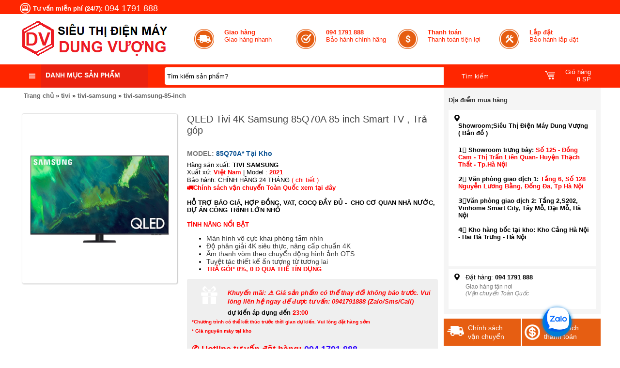

--- FILE ---
content_type: text/javascript; charset=UTF-8
request_url: https://www.dienmaydungvuong.com/feeds/posts/default/-/khuyen-mai?max-results=14&orderby=published&alt=json-in-script&callback=labelproduct02
body_size: 92554
content:
// API callback
labelproduct02({"version":"1.0","encoding":"UTF-8","feed":{"xmlns":"http://www.w3.org/2005/Atom","xmlns$openSearch":"http://a9.com/-/spec/opensearchrss/1.0/","xmlns$blogger":"http://schemas.google.com/blogger/2008","xmlns$georss":"http://www.georss.org/georss","xmlns$gd":"http://schemas.google.com/g/2005","xmlns$thr":"http://purl.org/syndication/thread/1.0","id":{"$t":"tag:blogger.com,1999:blog-7116401818542044960"},"updated":{"$t":"2026-01-23T15:49:52.738+07:00"},"category":[{"term":"tivi"},{"term":"ghe-massage"},{"term":"tu-lanh"},{"term":"dieu-hoa"},{"term":"dieu-hoa-du-an"},{"term":"tu-dong"},{"term":"may-giat"},{"term":"bep-tu"},{"term":"May-loc-nuoc"},{"term":"tivi-lg"},{"term":"dieu-hoa-am-tran"},{"term":"gia-dung"},{"term":"may-hut-mui"},{"term":"tivi-samsung"},{"term":"may-rua-bat"},{"term":"cham-soc-suc-khoe"},{"term":"Tu-mat"},{"term":"ghe-massage-Okinawa"},{"term":"thiet-bi-nha-bep"},{"term":"dieu-hoa-lg"},{"term":"dieu-hoa-tu-dung"},{"term":"gia-dung-nha-bep"},{"term":"binh-nong-lanh"},{"term":"loa"},{"term":"dieu-hoa-cay"},{"term":"may-giat-lg"},{"term":"tu-dong-alaska"},{"term":"tu-dong-sanaky"},{"term":"may-loc-nuoc-kangaroo"},{"term":"Tu-lanh-Lg"},{"term":"tu-lanh-samsung"},{"term":"Tin tức"},{"term":"dieu-hoa-casper"},{"term":"Bosch"},{"term":"xe-dap"},{"term":"may-hut-mui-kaff"},{"term":"may-loc-khong-khi"},{"term":"may-say"},{"term":"hang-moi-ve"},{"term":"quat-dieu-hoa"},{"term":"khuyen-mai"},{"term":"bep-tu-kaff"},{"term":"may-loc-nuoc-karofi"},{"term":"may-rua-bat-bosch"},{"term":"tivi-lg-moi-2022"},{"term":"tu-lanh-panasonic"},{"term":"tu-lanh-aqua"},{"term":"dieu-hoa-1-chieu"},{"term":"on-ap"},{"term":"on-ap-nishu"},{"term":"tu-mat-alaska"},{"term":"may-chay-bo"},{"term":"tivi-sony"},{"term":"cay-nuoc-nong-lanh"},{"term":"dieu-hoa-mitsubishi-electric"},{"term":"dieu-hoa-am-tran-lg"},{"term":"ghe-massage-kingsport"},{"term":"ghe-massage-queen-crown"},{"term":"ghe-massage-Fujikima"},{"term":"dieu-hoa-daikin"},{"term":"may-hut-mui-eurosun"},{"term":"may-loc-nuoc-daikiosan"},{"term":"robot-hut-bui"},{"term":"tivi-tcl"},{"term":"dieu-hoa-am-tran-daikin"},{"term":"lo-nuong"},{"term":"may-giat-panasonic"},{"term":"chat-tay-rua"},{"term":"may-giat-aqua"},{"term":"tu-lanh-hitachi"},{"term":"dieu-hoa-samsung"},{"term":"ghe-massage-cozzia"},{"term":"lg"},{"term":"may-giat-electrolux"},{"term":"tu-dong-sumikura"},{"term":"xe-dap-the-thao"},{"term":"dieu-hoa-Nagakawa"},{"term":"ghe-massage-Daikiosan"},{"term":"smart-tivi"},{"term":"tu-dong-pinimax"},{"term":"tu-lanh-toshiba"},{"term":"Finish"},{"term":"dieu-hoa-2-chieu"},{"term":"dieu-hoa-cay-daikin"},{"term":"ket-sat"},{"term":"tivi-lg-oled"},{"term":"chau-rua-bat"},{"term":"dieu-hoa-panasonic"},{"term":"lo-vi-song"},{"term":"tu-lanh-sharp"},{"term":"tu-mat-sanaky"},{"term":"May-giat-samsung"},{"term":"chau-rua-bat-hafele"},{"term":"noi-chien-khong-dau"},{"term":"quat-dieu-hoa-Daikiosan"},{"term":"tu-mat-Sumikura"},{"term":"dieu-hoa-Funiki"},{"term":"dieu-hoa-am-tran-casper"},{"term":"dieu-hoa-sumikura"},{"term":"noi-com-dien"},{"term":"tivi-samsung-65-inch"},{"term":"cay-nuoc-kangaroo"},{"term":"tivi-xiaomi"},{"term":"may-loc-khong-khi-lg"},{"term":"binh-nong-lanh-ariston"},{"term":"may-chay-bo-kingsport"},{"term":"tivi-asanzo"},{"term":"tu-dong-nishu"},{"term":"tu-ruou"},{"term":"tu-say"},{"term":"tivi-casper"},{"term":"Hitachi"},{"term":"Tu-dong-tu-mat"},{"term":"bep-tu-bosch"},{"term":"bep-tu-spelier"},{"term":"may-nuoc-nong"},{"term":"tivi-lg-55-inch"},{"term":"tivi-samsung-55-inch"},{"term":"tu-dong-denver"},{"term":"xe-dap-2-banh"},{"term":"Kangaroo"},{"term":"binh-nong-lanh-ferroli"},{"term":"dieu-hoa-am-tran-panasonic"},{"term":"may-giat-Toshiba"},{"term":"tivi-lg-65-inch"},{"term":"tu-lanh-electrolux"},{"term":"tu-lanh-mitsubishi-electric"},{"term":"may-giat-say"},{"term":"on-ap-3-pha"},{"term":"on-ap-dai-thuong"},{"term":"tivi-lg-nanocell"},{"term":"tu-say-lg"},{"term":"dieu-hoa-am-tran-samsung"},{"term":"may-hut-mui-hafele"},{"term":"may-masage"},{"term":"bep-tu-eurosun"},{"term":"on-ap-dai-rong"},{"term":"binh-nong-lanh-rossi"},{"term":"loa-paramax"},{"term":"may-giat-10kg"},{"term":"tivi-lg-qned"},{"term":"tu-dong-hoa-phat"},{"term":"tu-lanh-300-lit"},{"term":"tu-lanh-funiki"},{"term":"bep-gas"},{"term":"dieu-hoa-am-tran-mitsubishi"},{"term":"ghe-massage-Nouhaus"},{"term":"ghe-massage-gia-re-duoi-10-trieu"},{"term":"ket-sat-philips"},{"term":"quat"},{"term":"tivi-sony-moi-2022"},{"term":"tu-lanh-casper"},{"term":"voi-nuoc"},{"term":"Sanden"},{"term":"dieu-hoa-dairry"},{"term":"ghe-massage-hasuta"},{"term":"ket-sat-viet-tiep"},{"term":"may-giat-10.5kg"},{"term":"may-nuoc-nong-son-ha"},{"term":"may-rua-bat-Texgio"},{"term":"tu-dong-sanden"},{"term":"xe-dap-the-duc"},{"term":"bep-tu-electrolux"},{"term":"den-suoi"},{"term":"ghe-massage-makano"},{"term":"lo-nuong-hafele"},{"term":"loa-keo"},{"term":"may-hut-am"},{"term":"may-hut-bui"},{"term":"may-loc-nuoc-Chungho"},{"term":"robot-hut-bui-Dreame"},{"term":"tivi-55-inch"},{"term":"tu-lanh-500-lit"},{"term":"tu-say-quan-ao"},{"term":"voi-nuoc-hafele"},{"term":"Amply"},{"term":"bep-tu-junger"},{"term":"dieu-hoa-am-tran-nagakawa"},{"term":"dieu-hoa-cay-sumikura"},{"term":"dieu-hoa-gree"},{"term":"lo-nuong-bosch"},{"term":"may-rua-bat-kaff"},{"term":"may-say-quan-ao"},{"term":"may-tinh"},{"term":"quat-cay-dung"},{"term":"tu-mat-Denver"},{"term":"Cavs"},{"term":"bep-gas-kaff"},{"term":"dieu-hoa-24000btu"},{"term":"ghe-massage-abc-sport"},{"term":"lam-dep"},{"term":"may-loc-khong-khi-Sharp"},{"term":"may-loc-nuoc-AoSmith"},{"term":"may-rua-bat-eurosun"},{"term":"panasonic"},{"term":"tivi-50-inch"},{"term":"tivi-lg-43-inch"},{"term":"tivi-lg-50-inch"},{"term":"tivi-samsung-43-inch"},{"term":"xe-dap-kingsport"},{"term":"bep-tu-hafele"},{"term":"binh-thuy-dien"},{"term":"dieu-hoa-18000btu"},{"term":"dieu-hoa-casper-18000"},{"term":"dieu-hoa-casper-9000"},{"term":"dieu-hoa-midea"},{"term":"ghe-massage-toyoky"},{"term":"lg-styler"},{"term":"may-giat-casper"},{"term":"may-giat-whirlpool"},{"term":"may-suoi"},{"term":"may-suoi-dau"},{"term":"may-suoi-dau-tissot"},{"term":"may-suoi-tiross"},{"term":"noi-com-sharp"},{"term":"suoi-dau-tissot"},{"term":"tivi-65-inch"},{"term":"tivi-lg-75-inch"},{"term":"tivi-samsung-50-inch"},{"term":"tivi-samsung-75-inch"},{"term":"tu-kem"},{"term":"tu-lanh-mini"},{"term":"xe-dap-the-duc-kingsport"},{"term":"Casper"},{"term":"Fujikima"},{"term":"dieu-hoa-am-tran-sumikura"},{"term":"dieu-hoa-casper-12000"},{"term":"dieu-hoa-cay-casper"},{"term":"ghe-massage-Shimono"},{"term":"lo-vi-song-sharp"},{"term":"may-hut-mui-electrolux"},{"term":"may-loc-nuoc-ion-kiem"},{"term":"tivi-32-inch"},{"term":"tivi-43-inch"},{"term":"tivi-asher"},{"term":"tivi-coocaa"},{"term":"tivi-samsung-85-inch"},{"term":"tu-lanh-600-lit"},{"term":"Samsung"},{"term":"amply-jarguar"},{"term":"binh-nong-lanh-atlantic"},{"term":"cay-nuoc-karofi"},{"term":"cuc-day-cong-suat"},{"term":"ghe-massage-fujisu"},{"term":"ghe-massage-gia-re"},{"term":"ghe-massage-xiaomi"},{"term":"may-giat-9.5kg"},{"term":"may-hut-mui-spelier"},{"term":"may-rua-bat-hafele"},{"term":"my-pham"},{"term":"quat-panasonic"},{"term":"tivi-skyworth"},{"term":"tra-gop"},{"term":"tu-dong-sanaky-280-lit"},{"term":"xe-dap-kasumi"},{"term":"Marshall"},{"term":"bep-tu-kangaroo"},{"term":"bep-tu-sunhouse"},{"term":"dieu-hoa-ap-tran-casper"},{"term":"dieu-hoa-casper-24000"},{"term":"dieu-hoa-cay-funiki"},{"term":"may-giat-9-kg"},{"term":"may-say-electrolux"},{"term":"quat-den-tran"},{"term":"quat-den-tran-glj"},{"term":"tu-lanh-sharp-4-canh"},{"term":"vang-co"},{"term":"bep"},{"term":"bep-tu-cda"},{"term":"binh-nong-lanh-electrolux"},{"term":"binh-thuy-dien-sharp"},{"term":"dien-thoai"},{"term":"dieu-doa-cay-nagakawa"},{"term":"dieu-hoa-cay-lg"},{"term":"lo-vi-song-bosch"},{"term":"may-giat-11kg"},{"term":"may-giat-8.5kg"},{"term":"may-giat-bosch"},{"term":"may-hut-mui-cda"},{"term":"may-loc-nuoc-Coway"},{"term":"may-loc-nuoc-philips"},{"term":"may-loc-nuoc-unilever"},{"term":"may-say-lg"},{"term":"quat-dieu-hoa-cores"},{"term":"quat-suoi"},{"term":"robot-hut-bui-ecovacs"},{"term":"tu-lanh-bosch"},{"term":"bep-tu-chef's"},{"term":"bep-tu-kocher"},{"term":"cham-soc-da"},{"term":"dien-thoai-iphone"},{"term":"dieu-hoa-am-tran-funiki"},{"term":"dieu-hoa-am-tran-midea"},{"term":"do-gia-dung"},{"term":"ghe-massage-30-trieu-den-40-trieu"},{"term":"gian-ta"},{"term":"gian-ta-kingsport"},{"term":"lo-nuong-kaff"},{"term":"loa-tivi"},{"term":"loakeo-qc"},{"term":"may-chay-bo-abc-sport"},{"term":"may-giat-8kg"},{"term":"may-hut-mui-bosch"},{"term":"may-loc-nuoc-hydrogen"},{"term":"may-say-9-kg"},{"term":"may-say-bosch"},{"term":"noi-com-cuckoo"},{"term":"quat-tran"},{"term":"san-pham"},{"term":"tivi-liva"},{"term":"tivi-tcl-50-inch"},{"term":"tivi-tcl-55-inch"},{"term":"tu-bao-quan"},{"term":"tu-bao-quan-klarstein"},{"term":"tu-dong-pinimax-390-lit"},{"term":"tu-dong-sanaky-250-lit"},{"term":"tu-lanh-hitachi-inverter"},{"term":"tu-ruou-alaska"},{"term":"vang-so"},{"term":"Man-hinh-may-tinh"},{"term":"bep-tu-pramie"},{"term":"binh-nong-lanh-kangaroo"},{"term":"cay-nuoc-toshiba"},{"term":"cuc-day"},{"term":"dieu-hoa-9000-btu"},{"term":"dieu-hoa-cay-gree"},{"term":"do-the-thao"},{"term":"loa-jbl"},{"term":"loa-kiwi"},{"term":"loa-samsung"},{"term":"loa-sony"},{"term":"may-chay-bo-hasuta"},{"term":"may-ep-cham"},{"term":"may-giat-funiki"},{"term":"may-giat-say-lg"},{"term":"may-loc-nuoc-toshiba"},{"term":"may-massage-okinawa"},{"term":"may-rua-bat-cores"},{"term":"may-rua-bat-fujishan"},{"term":"may-say-elextrolux-8-kg"},{"term":"on-ap-dai-rong-I"},{"term":"quat-toshiba"},{"term":"tivi-75-inch"},{"term":"tivi-khung-tranh"},{"term":"tivi-sharp"},{"term":"tivi-sony-55-inch"},{"term":"tivi-sony-65-inch"},{"term":"tivi-tcl-43-inch"},{"term":"tu-dong-funiki"},{"term":"tu-dong-kangaroo"},{"term":"tu-dong-pinimax-2-ngan"},{"term":"tu-lanh-hitachi-569-lit"},{"term":"tu-lanh-kaff"},{"term":"tu-ruou-vang-artevino"},{"term":"xe-dap-laux-jack"},{"term":"xe-dap-tap"},{"term":"Electrolux"},{"term":"ban-la-cay"},{"term":"bep-tu-bluestone"},{"term":"bep-tu-cores"},{"term":"bep-tu-makano"},{"term":"bep-tu-panasonic"},{"term":"dieu-hoa-12000btu"},{"term":"dieu-hoa-9000btu"},{"term":"dieu-hoa-Toshiba"},{"term":"dieu-hoa-aqua"},{"term":"dieu-hoa-beko"},{"term":"dieu-hoa-gia-re"},{"term":"dieu-hoa-tu-dung-lg"},{"term":"ghe-massage-10-trieu"},{"term":"ghe-massage-20-trieu-den-30-trieu"},{"term":"ghe-massage-40-trieu-50-trieu"},{"term":"ghe-massage-duoi-15-trieu"},{"term":"laptop"},{"term":"lo-vi-song-electrolux"},{"term":"loa-bluetooth"},{"term":"loa-bmb"},{"term":"may-giat-13kg"},{"term":"may-giat-15kg"},{"term":"may-giat-samsung-10-kg"},{"term":"may-giat-samsung-9-kg"},{"term":"may-hut-mui-bocsh"},{"term":"may-rua-bat-bosch-13-bo"},{"term":"may-rua-bat-bosch-14-bo"},{"term":"may-rua-bat-junger"},{"term":"may-rua-bat-siemens"},{"term":"may-rua-bat-spelier"},{"term":"may-say-8-kg"},{"term":"may-say-samsung"},{"term":"noi-chien-khong-dau-kalite"},{"term":"noi-chien-khong-dau-tefal"},{"term":"robot-hut-bui-Roborock"},{"term":"san-pham-ban-chay"},{"term":"thap-giat-say-lg"},{"term":"tivi-casper-32-inch"},{"term":"tivi-casper-43-inch"},{"term":"tivi-lg-70-inch"},{"term":"tivi-rindo"},{"term":"tivi-sony-75-inch"},{"term":"tu-bao-quan-cigar"},{"term":"tu-dong-aqua"},{"term":"tu-dong-pinimax-490-lit"},{"term":"tu-dong-sanaky-360-lit"},{"term":"tu-kem-alaska"},{"term":"tu-kem-nishu"},{"term":"tu-lanh-2-canh"},{"term":"tu-lanh-200-lit"},{"term":"tu-lanh-hitachi-4-canh"},{"term":"xe-dap-mingu"},{"term":"xe-dap-tap-daikiosan"},{"term":"Hp"},{"term":"Sharp"},{"term":"bep-tu-nagakawa"},{"term":"dieu-hoa-cay-midea"},{"term":"dieu-hoa-tcl"},{"term":"ke-may-giat"},{"term":"may-chay-bo-Daikiosan"},{"term":"may-chay-bo-queen-crown"},{"term":"may-giat-12kg"},{"term":"may-giat-9kg"},{"term":"may-giat-lg-11-kg"},{"term":"may-giat-mini"},{"term":"may-giat-say-samsung"},{"term":"may-hut-bui-electrolux"},{"term":"may-hut-mui-cores"},{"term":"may-loc-khong-khi-daikin"},{"term":"may-massage"},{"term":"may-pha-cafe"},{"term":"may-rua-bat-beko"},{"term":"may-say-bat"},{"term":"may-say-heatpump"},{"term":"may-say-thong-hoi"},{"term":"may-tinh-xach-tay-hp"},{"term":"noi-ap-suat"},{"term":"noi-chien-khong-dau-sharp"},{"term":"noi-com-toshiba"},{"term":"quat-suoi-Hans"},{"term":"san-pham-thong-minh"},{"term":"tivi-aqua"},{"term":"tivi-casper-55-inch"},{"term":"tivi-jpe"},{"term":"tivi-lg-77-inch"},{"term":"tivi-lg-86-inch"},{"term":"tivi-philips"},{"term":"tivi-sony-50-inch"},{"term":"tivi-tcl-65-inch"},{"term":"tu-dong-dung"},{"term":"tu-dong-nishu-400-lit"},{"term":"tu-dong-sanaky-220-lit"},{"term":"tu-lanh-electrolux-308-lit"},{"term":"tu-lanh-samsung-2-canh"},{"term":"tu-lanh-samsung-4-canh"},{"term":"tu-lanh-sharp-2-canh"},{"term":"tu-mat-pinimax"},{"term":"tu-say-samsung"},{"term":"5kg"},{"term":"Cores"},{"term":"RB33T307029\/SV"},{"term":"RB33T307055\/SV"},{"term":"alio"},{"term":"amply-paramax"},{"term":"bep-gas-bosch"},{"term":"binh-nong-lanh-casper"},{"term":"binh-nuoc"},{"term":"binh-nuoc-philips"},{"term":"cay-nuoc-daikiosan"},{"term":"chính sách bảo mật"},{"term":"den-suoi-kottmann"},{"term":"dieu-hoa-12000-btu"},{"term":"dieu-hoa-28000btu"},{"term":"dieu-hoa-cay-panasonic"},{"term":"dieu-hoa-noi-ong-gio-casper"},{"term":"dieu-hoa-panasonic-9000-btu"},{"term":"ghế-massage-nouhaus-classic-with-ottoman"},{"term":"loa-Marshall"},{"term":"loa-bai"},{"term":"loa-bmb-bai"},{"term":"may-giat-hitachi"},{"term":"may-giat-lg-13-kg"},{"term":"may-giat-samsung-8.5kg"},{"term":"may-giat-sharp"},{"term":"may-hut-am-sharp"},{"term":"may-hut-mui-junger"},{"term":"may-loc-khong-khi-Xiaomi"},{"term":"may-loc-khong-khi-dyson"},{"term":"may-loc-khong-khi-electrolux"},{"term":"may-massage-kingsport"},{"term":"may-massage-queen-crown"},{"term":"may-nuoc-nong-beko"},{"term":"may-nuoc-nong-panasonic"},{"term":"may-rua-bat-electrolux"},{"term":"may-rua-bat-lg"},{"term":"may-rua-bat-nagakawa"},{"term":"may-rua-bat-sine"},{"term":"may-rua-bat-xiaomi"},{"term":"may-say-beko"},{"term":"may-say-candy"},{"term":"ngan-dong-mem"},{"term":"quat-dieu-hoa-takasa"},{"term":"quat-suoi-tiross"},{"term":"robot-hut-bui-xiaomi"},{"term":"thap-giat-lg"},{"term":"tivi-4k"},{"term":"tivi-lg-32-inch"},{"term":"tivi-lg-48-inch"},{"term":"tivi-panasonic"},{"term":"tivi-samsung-75inch"},{"term":"tivi-sony-43-inch"},{"term":"tivi-sony-85-inch"},{"term":"tu-dong-alaska-210-lit"},{"term":"tu-dong-dung-sanden"},{"term":"tu-dong-dung-sumikura"},{"term":"tu-dong-pinimax-290-lit"},{"term":"tu-dong-pinimax-590-lit"},{"term":"tu-dong-sanaky-260-lit"},{"term":"tu-dong-sanaky-400-lit"},{"term":"tu-dong-sanaky-660-lit"},{"term":"tu-lanh-200-300-lit"},{"term":"tu-lanh-400-lit"},{"term":"tu-lanh-electrolux-335-lit"},{"term":"tu-lanh-hafele"},{"term":"tu-lanh-hitachi-540-lit"},{"term":"tu-lanh-lg-635-lit"},{"term":"tu-lanh-mitsubishi-450-lit"},{"term":"tu-lanh-mitsubishi-electric-330-lit"},{"term":"tu-lanh-mitsubishi-electric-365-lit"},{"term":"tu-lanh-ngan-dong-mem"},{"term":"tu-lanh-samsung-236-lit"},{"term":"tu-lanh-samsung-380-lit"},{"term":"tu-lanh-whirlpool"},{"term":"tv-loa"},{"term":"vang-jarguar"},{"term":"xe-dap-limit-racing"},{"term":"A2"},{"term":"G4"},{"term":"Hanssem"},{"term":"Jarguar"},{"term":"Nouhaus"},{"term":"Okinawa"},{"term":"ban-la"},{"term":"bep-tu-daikiosan"},{"term":"bep-tu-lorca"},{"term":"bep-tu-malloca"},{"term":"bo-noi-chao-kaff"},{"term":"cuc-day-cong-suat-crown"},{"term":"denver"},{"term":"dieu-hoa-cay-samsung"},{"term":"dieu-hoa-comfee"},{"term":"dieu-hoa-daikin-12000"},{"term":"dieu-hoa-gree-funiki-media"},{"term":"dieu-hoa-sharp"},{"term":"dyson"},{"term":"ghe-massage-25-trieu-den-30-trieu"},{"term":"ghe-massage-35-trieu-den-40-trieu"},{"term":"ghe-massage-50-trieu-den-60-trieu"},{"term":"ghe-massage-90-trieu-den-100-trieu"},{"term":"lap-dat"},{"term":"lo-vi-song-hafele"},{"term":"lo-vi-song-kaff"},{"term":"loa-lg"},{"term":"may-giat-11.5kg"},{"term":"may-giat-kaff"},{"term":"may-giat-lg-10-kg"},{"term":"may-giat-lg-10.5kg"},{"term":"may-giat-lg-9-kg"},{"term":"may-giat-samsung-12-kg"},{"term":"may-giat-xiaomi"},{"term":"may-hut-bui-Lg"},{"term":"may-loc-khong-khi-samsung"},{"term":"may-loc-nuoc-kangen"},{"term":"may-loc-nuoc-nihon-trim"},{"term":"may-loc-nuoc-panasonic"},{"term":"may-massage-chan"},{"term":"may-rua-bat-bep-tu-robot-hut-bui"},{"term":"may-say-7-kg"},{"term":"may-say-Texgio"},{"term":"may-say-bat-heim-chef"},{"term":"may-say-galanz"},{"term":"may-say-heatpump-9-kg"},{"term":"may-say-toc"},{"term":"may-tap-co-bung"},{"term":"may-tro-giang"},{"term":"may-tro-giang-aporo"},{"term":"may-xay-sinh-to"},{"term":"micro"},{"term":"micro-jarguar"},{"term":"ngung-kinh-doanh"},{"term":"noi-chien-khong-dau-kalpen"},{"term":"obagi"},{"term":"quat-dieu-hoa-Kangaroo"},{"term":"quat-dieu-hoa-kasuto"},{"term":"quat-senko"},{"term":"quat-sharp"},{"term":"quat-treo-tuong"},{"term":"robot-hut-bui-neabot"},{"term":"somat"},{"term":"thung-rac-hanssem"},{"term":"tivi-lg-83-inch"},{"term":"tivi-lg-mini-led"},{"term":"tivi-skyworth-55-inch"},{"term":"tivi-sony-oled"},{"term":"tu-dong-LG"},{"term":"tu-dong-mini"},{"term":"tu-dong-nishu-300-lit"},{"term":"tu-dong-nishu-700-lit"},{"term":"tu-dong-pinimax-3-ngan"},{"term":"tu-dong-sanaky-305-lit"},{"term":"tu-dong-sanaky-560-lit"},{"term":"tu-dong-sanaky-860-lit"},{"term":"tu-lanh-4-cua"},{"term":"tu-lanh-aqua-260-lit"},{"term":"tu-lanh-aqua-456-lit"},{"term":"tu-lanh-electrolux-312-lit"},{"term":"tu-lanh-lg-315-lit"},{"term":"tu-lanh-lg-393-lit"},{"term":"tu-lanh-lg-601-lit"},{"term":"tu-lanh-panasonic-322-lit"},{"term":"tu-lanh-panasonic-366-lit"},{"term":"tu-lanh-panasonic-550-lit"},{"term":"tu-lanh-samsung-299-lit"},{"term":"tu-lanh-samsung-319-lit"},{"term":"tu-lanh-samsung-488-lit"},{"term":"tu-lanh-samsung-617-lit"},{"term":"tu-lanh-samsung-678-lit"},{"term":"tu-mat-aqua"},{"term":"tu-mat-kangaroo"},{"term":"tu-mat-sanaky-1000-lit"},{"term":"tu-mat-sanaky-1200-lit"},{"term":"tu-mat-sanaky-250-lit"},{"term":"tu-mat-sanaky-290-lit"},{"term":"tu-mat-sanaky-300-lit"},{"term":"voi-nuoc-blanco"},{"term":"xe-dap-dien"},{"term":"xe-dap-tap-elliptical"},{"term":"xe-dap-the-duc-elip"},{"term":"xe-dap-the-duc-queen-crown"},{"term":"xe-dap-xiaomi"},{"term":"25S200T2"},{"term":"32HGS610"},{"term":"32T2"},{"term":"43FGA610"},{"term":"43UGS611"},{"term":"75x80k"},{"term":"AQR-S480XA"},{"term":"AQR-T389FA"},{"term":"ARES-102"},{"term":"Aosmith"},{"term":"BE-14FSS21"},{"term":"Bluestone"},{"term":"CC18TL22"},{"term":"CC36TL22"},{"term":"CC50TL22"},{"term":"CGX46EN"},{"term":"CGX56EP"},{"term":"CH18TL22"},{"term":"CH36TL22"},{"term":"CH50TL22"},{"term":"CT636LES6"},{"term":"D247MC"},{"term":"DKGM-10003"},{"term":"DKGM-20004"},{"term":"DVGM-00002"},{"term":"DVGM-10002"},{"term":"DVGM-20001"},{"term":"DZ601VGKV"},{"term":"Dell"},{"term":"EA65"},{"term":"EBB3402K"},{"term":"EBB3442K"},{"term":"EBB3742K"},{"term":"EDS854N3SB"},{"term":"ETB3440K"},{"term":"ETB3740K"},{"term":"FC-350"},{"term":"FC18TL22"},{"term":"FC28TL22"},{"term":"FC48TL22"},{"term":"FM800XAGGV9X"},{"term":"FX43EN"},{"term":"FX47EN"},{"term":"FX630V"},{"term":"FX680V"},{"term":"FX688VG"},{"term":"FXP600VG"},{"term":"G60"},{"term":"G81"},{"term":"GR-D247MC"},{"term":"HHWVG90A"},{"term":"HRJ-75"},{"term":"ICB-6818"},{"term":"KD-75X80K"},{"term":"KF-FL105IC"},{"term":"Kalite"},{"term":"Kingsport g81"},{"term":"LA72ER"},{"term":"LC-24FS32"},{"term":"LX68EM"},{"term":"Lock\u0026Lock"},{"term":"MR-CGX46EN"},{"term":"MR-CGX56EP"},{"term":"MR-FX43EN"},{"term":"MR-FX47EN"},{"term":"MR-LA72ER"},{"term":"MR-LX68EM"},{"term":"MR-WX52D"},{"term":"MR-WX70C"},{"term":"Massage-fujikima"},{"term":"NTK688SK"},{"term":"P1"},{"term":"PXE875DC1E"},{"term":"R-FM800XAGGV9X"},{"term":"R-WX620KV XK"},{"term":"RM-520VT"},{"term":"RS-570VT"},{"term":"RZ32T744535\/SV"},{"term":"S480XA"},{"term":"SJ-FX680V"},{"term":"SJ-FX688VG"},{"term":"SJ-X196E"},{"term":"SJ-X251E"},{"term":"SMS78EU12ES"},{"term":"SMS81EU19EB"},{"term":"SMV4HCX48E"},{"term":"SMV8YCX03E"},{"term":"Shimono"},{"term":"T389FA"},{"term":"VDW1501M"},{"term":"VH1199HY"},{"term":"VH1399HY3"},{"term":"VH258W3L"},{"term":"VH308W3L"},{"term":"VH358K3L"},{"term":"VH358W3L"},{"term":"Vien-rua-bat"},{"term":"WB640VGV0"},{"term":"WGG244A0SG"},{"term":"WW80T3020WW\/SV"},{"term":"WW85T554DAW\/SV"},{"term":"WX52D"},{"term":"WX620KV"},{"term":"WX70C"},{"term":"X251E"},{"term":"bep-tu-ava"},{"term":"bep-tu-midea"},{"term":"bep-tu-teka"},{"term":"binh-thuy-dien-panasonic"},{"term":"binh-thuy-dien-toshiba"},{"term":"bk8000"},{"term":"chau-rua-bat-blancozia"},{"term":"den-suoi-heizen"},{"term":"den-suoi-tirros"},{"term":"dieu-hoa-1200-btu"},{"term":"dieu-hoa-12000"},{"term":"dieu-hoa-daikin-18000"},{"term":"dieu-hoa-daikin-21000"},{"term":"dieu-hoa-erito"},{"term":"dieu-hoa-panasonic-12000-btu"},{"term":"dieu-hoa-quat-dieu-hoa"},{"term":"g31"},{"term":"ghe-massage-30-trieu-den-35-trieu"},{"term":"ghe-massage-60-trieu-70-trieu"},{"term":"ghe-massage-70-trieu-den-80-trieu"},{"term":"ghe-massage-Fuji-Luxury"},{"term":"ghe-massage-Thomas-Hamilton"},{"term":"ghe-massage-gia-20-trieu-den-30-trieu"},{"term":"ghe-massage-inochi"},{"term":"ghe-massage-ohari"},{"term":"ghe-massge-hon-100-trieu"},{"term":"hai-dan-lanh-doc-lap"},{"term":"hut-bui"},{"term":"hut-bui-lg"},{"term":"lo-nuong-electrolux"},{"term":"loa-dien"},{"term":"may-chay-bo-ciapo"},{"term":"may-chay-bo-xiaomi"},{"term":"may-chieu"},{"term":"may-ep-cham-hurom"},{"term":"may-giat-11"},{"term":"may-giat-cua-ngang"},{"term":"may-giat-hap-say"},{"term":"may-giat-lg-2.5kg"},{"term":"may-giat-samsung-13-kg"},{"term":"may-giat-samsung-8-kg"},{"term":"may-giat-samsung-9.5kg"},{"term":"may-hut-am-delonghi"},{"term":"may-hut-am-electrolux"},{"term":"may-hut-am-lg"},{"term":"may-hut-am-stadler-form"},{"term":"may-hut-bui-Dreame"},{"term":"may-hut-bui-mamibot"},{"term":"may-lam-sua-hat-heimchef"},{"term":"may-loc-khong-khi-AOSmith"},{"term":"may-loc-nuoc-binh-nong-lanh"},{"term":"may-loc-nuoc-fujiiryoki"},{"term":"may-loc-nuoc-ionfarms"},{"term":"may-loc-nuoc-ionpia"},{"term":"may-loc-nuoc-kangen-leveluk"},{"term":"may-massage-co"},{"term":"may-massage-daiviet"},{"term":"may-pha-cafe-siemens"},{"term":"may-phat-dien"},{"term":"may-phat-dien-pezal"},{"term":"may-rua-bat-bosch-seri-4"},{"term":"may-rua-bat-cda"},{"term":"may-rua-bat-mini"},{"term":"may-rua-bat-samsung"},{"term":"may-say-15-kg"},{"term":"may-say-alaska"},{"term":"may-say-candy-9-kg"},{"term":"may-say-casper"},{"term":"may-say-thong-hoi-7-kg"},{"term":"may-tao-kieu-toc"},{"term":"may-tinh-xach-tay-dell"},{"term":"may-xay-sinh-to-cam-tay"},{"term":"may-xay-sinh-to-cam-tay-bluestone"},{"term":"may-xay-sinh-to-cam-tay-gia-re"},{"term":"may-xay-sinh-to-cam-tay-mini"},{"term":"mmb9988"},{"term":"noi-chien-khong-dau-philips"},{"term":"noi-com-casper"},{"term":"quat-dieu-hoa-Rapido"},{"term":"quat-dieu-hoa-hoa-phat"},{"term":"quat-mitsubishi"},{"term":"retinol"},{"term":"robot-hut-bui-rapido"},{"term":"sms6zci49e"},{"term":"theanhelectric"},{"term":"tivi-40-inch"},{"term":"tivi-70-inch"},{"term":"tivi-aqua-65-inch"},{"term":"tivi-casper-50-inch"},{"term":"tivi-casper-65-inch"},{"term":"tivi-coocaa-32-inch"},{"term":"tivi-lg-27-inch"},{"term":"tivi-lg-qled"},{"term":"tivi-lg-stand-by-me"},{"term":"tivi-oled-casper"},{"term":"tivi-polytron"},{"term":"tivi-rindo-32-inch"},{"term":"tivi-samsung-32-inch"},{"term":"tivi-sharp-32-inch"},{"term":"tivi-sharp-55-inch"},{"term":"tivi-skyworth-32-inch"},{"term":"tivi-skyworth-40-inch"},{"term":"tivi-skyworth-43-inch"},{"term":"tivi-sony-32-inch"},{"term":"tivi-tcl-32-inch"},{"term":"tu-cham-soc-quan-ao-samsung"},{"term":"tu-dong-alaska-1100-lit"},{"term":"tu-dong-alaska-1200-lit"},{"term":"tu-dong-alaska-1500-lit"},{"term":"tu-dong-alaska-250-lit"},{"term":"tu-dong-alaska-295-lit"},{"term":"tu-dong-alaska-300-lit"},{"term":"tu-dong-alaska-312-lit"},{"term":"tu-dong-alaska-372-lit"},{"term":"tu-dong-alaska-419-lit"},{"term":"tu-dong-alaska-890-lit"},{"term":"tu-dong-bosch"},{"term":"tu-dong-nishu-1000-lit"},{"term":"tu-dong-nishu-500-lit"},{"term":"tu-dong-nishu-600-lit"},{"term":"tu-dong-nishu-900-lit"},{"term":"tu-dong-pinimax-1100-lit"},{"term":"tu-dong-pinimax-1300-lit"},{"term":"tu-dong-pinimax-305-lit"},{"term":"tu-dong-pinimax-690-lit"},{"term":"tu-dong-pinimax-890-lit"},{"term":"tu-dong-sanaky-100-lit"},{"term":"tu-dong-sanaky-1100-lit"},{"term":"tu-dong-sanaky-1143.5-lit"},{"term":"tu-dong-sanaky-150-lit"},{"term":"tu-dong-sanaky-380-lit"},{"term":"tu-dong-sanaky-480-lit"},{"term":"tu-dong-sanaky-500-lit"},{"term":"tu-dong-sanaky-680-lit"},{"term":"tu-lanh-\belectrolux"},{"term":"tu-lanh-Beko"},{"term":"tu-lanh-aqua-320-lit"},{"term":"tu-lanh-aqua-324-lit"},{"term":"tu-lanh-aqua-344-lit"},{"term":"tu-lanh-aqua-480-lit"},{"term":"tu-lanh-aqua-50-lit"},{"term":"tu-lanh-electrolux-341-lit"},{"term":"tu-lanh-electrolux-94-lit"},{"term":"tu-lanh-gia-nho-hon-10-trieu"},{"term":"tu-lanh-hitachi-3-canh"},{"term":"tu-lanh-hitachi-584-lit"},{"term":"tu-lanh-hitachi-615-lit"},{"term":"tu-lanh-hitachi-735-lit"},{"term":"tu-lanh-lay-nuoc-ngoai"},{"term":"tu-lanh-lg-374-lit"},{"term":"tu-lanh-lg-649-lit"},{"term":"tu-lanh-mitsubishi-344-lit"},{"term":"tu-lanh-mitsubishi-376-lit"},{"term":"tu-lanh-mitsubishi-506-lit"},{"term":"tu-lanh-mitsubishi-564-lit"},{"term":"tu-lanh-mitsubishi-694-lit"},{"term":"tu-lanh-mitsubishi-electric-580-lit"},{"term":"tu-lanh-mitsubishi-electric-635-lit"},{"term":"tu-lanh-panasonic-255-lit"},{"term":"tu-lanh-panasonic-290-lit"},{"term":"tu-lanh-panasonic-326-lit"},{"term":"tu-lanh-panasonic-491-lit"},{"term":"tu-lanh-panasonic-495-lit"},{"term":"tu-lanh-samsung-208-lit"},{"term":"tu-lanh-samsung-256-lit"},{"term":"tu-lanh-samsung-276-lit"},{"term":"tu-lanh-samsung-280-lit"},{"term":"tu-lanh-samsung-360-lit"},{"term":"tu-lanh-samsung-655-lit"},{"term":"tu-lanh-samsung-662-lit"},{"term":"tu-lanh-sharp-362-lit"},{"term":"tu-lanh-sharp-401-lit"},{"term":"tu-lanh-sharp-525-lit"},{"term":"tu-lanh-sharp-630-lit"},{"term":"tu-lanh-sharp-640-lit"},{"term":"tu-lanh-siemens"},{"term":"tu-mat-alaska-270-lit"},{"term":"tu-mat-alaska-300-lit"},{"term":"tu-mat-alaska-450-lit"},{"term":"tu-mat-bosch"},{"term":"tu-mat-pinimax-210-lit"},{"term":"tu-mat-sanaky-1300-lit"},{"term":"tu-mat-sanaky-1500-lit"},{"term":"tu-mat-sanaky-210-lit"},{"term":"tu-mat-sanaky-240-lit"},{"term":"tu-mat-sanaky-350-lit"},{"term":"tu-mat-sanaky-400-lit"},{"term":"tu-mat-sanaky-800-lit"},{"term":"tu-ruou-kaff"},{"term":"tu-ruou-liebherr"},{"term":"xe-dap-ngoai-troi"},{"term":"xe-dap-the-duc-daikiosan"},{"term":"xe-dap-the-duc-sport"},{"term":"xoong-noi"},{"term":"200 Sport"},{"term":"218-HSN"},{"term":"218.HSN"},{"term":"2201"},{"term":"2205"},{"term":"24000btu"},{"term":"2T-C32BD1X"},{"term":"2T-C32BG1X"},{"term":"2T-C42BG1X"},{"term":"300 Sport"},{"term":"300-HSN"},{"term":"300.HSN"},{"term":"32E6"},{"term":"32E8"},{"term":"32HG5200"},{"term":"32HGA510"},{"term":"32HX5200"},{"term":"32HX6200"},{"term":"32LM575BPTC"},{"term":"32LM636BPTB"},{"term":"32LQ576BPSA"},{"term":"32LQ636BPSA"},{"term":"32S3U"},{"term":"32S51"},{"term":"32S52"},{"term":"32S5400"},{"term":"32S7G"},{"term":"32SL800"},{"term":"32SL900"},{"term":"32W830K"},{"term":"3LWED4815FW"},{"term":"40S6500"},{"term":"40S7G"},{"term":"42C2PSA"},{"term":"43FG5200"},{"term":"43FGS610"},{"term":"43HT3WJ-B"},{"term":"43LM5750PTC"},{"term":"43LM6360PTB"},{"term":"43NANO75SQA"},{"term":"43NANO75TPA"},{"term":"43NANO77TPA"},{"term":"43P615"},{"term":"43P635"},{"term":"43P725"},{"term":"43P737"},{"term":"43Q636"},{"term":"43Q646"},{"term":"43S51"},{"term":"43S52"},{"term":"43S5200"},{"term":"43S5400"},{"term":"43SL800N"},{"term":"43T65"},{"term":"43U72"},{"term":"43U73"},{"term":"43U8E"},{"term":"43UP751C0TC"},{"term":"43UP7550PTC"},{"term":"43UP7720PTC"},{"term":"43UP7750PTB"},{"term":"43UP7800PTB"},{"term":"43UQ7550PSF"},{"term":"43UQ8000PSC"},{"term":"43UQ8050PSB"},{"term":"43UQ9100PSD"},{"term":"43X75"},{"term":"43X75K"},{"term":"43X80K"},{"term":"43X81DK"},{"term":"48A1PTA"},{"term":"48A2"},{"term":"48A90K"},{"term":"48C1PTB"},{"term":"48C2"},{"term":"4T-C55CJ2X"},{"term":"4T-C60CK1X"},{"term":"500 Sport"},{"term":"506N Gold AF"},{"term":"50AG600K"},{"term":"50C725"},{"term":"50EX8"},{"term":"50NANO75SQA"},{"term":"50NANO75TPA"},{"term":"50NANO77TPA"},{"term":"50NANO86"},{"term":"50P615"},{"term":"50P618"},{"term":"50P635"},{"term":"50P725"},{"term":"50P737"},{"term":"50Q636"},{"term":"50Q646"},{"term":"50QNED80SQA"},{"term":"50S6G"},{"term":"50T65"},{"term":"50U72"},{"term":"50U73"},{"term":"50UG6100"},{"term":"50UGA610"},{"term":"50UP751"},{"term":"50UP7550PTC"},{"term":"50UP7720PTC"},{"term":"50UP7750PTB"},{"term":"50UP7800PTB"},{"term":"50UP8100"},{"term":"50UQ7550PSF"},{"term":"50UQ8000PSC"},{"term":"50UQ8050PSB"},{"term":"50UQ8150PSB"},{"term":"50W660G"},{"term":"50X75"},{"term":"50X75K"},{"term":"50X80K"},{"term":"50X81DK"},{"term":"50X85K"},{"term":"55A1PTA"},{"term":"55A80K"},{"term":"55AG800K"},{"term":"55B1PTA"},{"term":"55C2"},{"term":"55C725"},{"term":"55C745"},{"term":"55CGS810"},{"term":"55EX8"},{"term":"55G1PTA"},{"term":"55NANO75SQA"},{"term":"55NANO75TPA"},{"term":"55NANO76SQA"},{"term":"55NANO77TPA"},{"term":"55NANO86TPA"},{"term":"55P618"},{"term":"55P635"},{"term":"55P725"},{"term":"55P737"},{"term":"55Q636"},{"term":"55Q646"},{"term":"55Q726"},{"term":"55QG8000"},{"term":"55QNED80SQA"},{"term":"55S6G"},{"term":"55T65"},{"term":"55U73"},{"term":"55U81"},{"term":"55UG6100"},{"term":"55UP7500"},{"term":"55UP7550PTC"},{"term":"55UP7720PTC"},{"term":"55UP7750PTB"},{"term":"55UP7800PTB"},{"term":"55UP8100PTB"},{"term":"55UQ7550PSF"},{"term":"55UQ8000PSC"},{"term":"55UQ8050PSB"},{"term":"55UQ8150PSB"},{"term":"55UQ9100PSD"},{"term":"55UX6200"},{"term":"55X75K"},{"term":"55X80K"},{"term":"55X81DK"},{"term":"55X85K"},{"term":"55X90K"},{"term":"58UX5200"},{"term":"60AF85B"},{"term":"60AF85S"},{"term":"60C05D"},{"term":"60CF19B"},{"term":"60CF19S"},{"term":"60UQ8150PSB"},{"term":"65A1PTA"},{"term":"65AG800K"},{"term":"65C1PTB"},{"term":"65C2"},{"term":"65C745"},{"term":"65C835"},{"term":"65C845"},{"term":"65EX8"},{"term":"65G1PTA"},{"term":"65NANO75SQA"},{"term":"65NANO75TPA"},{"term":"65NANO76SQA"},{"term":"65NANO77TPA"},{"term":"65NANO86TPA"},{"term":"65P618"},{"term":"65P635"},{"term":"65P737"},{"term":"65Q636"},{"term":"65Q646"},{"term":"65QNED80SQA"},{"term":"65QNED86SRA"},{"term":"65QNED91TPA"},{"term":"65QNED99SQB"},{"term":"65S6G"},{"term":"65UG6000"},{"term":"65UN721C0TF"},{"term":"65UP7550PTC"},{"term":"65UP7720"},{"term":"65UP7750PTB"},{"term":"65UP7800PTB"},{"term":"65UQ7550PSF"},{"term":"65UQ8000PSC"},{"term":"65UQ801C"},{"term":"65UQ8050PSB"},{"term":"65UQ8150PSB"},{"term":"65UQ9100PSD"},{"term":"65X75K"},{"term":"65X80K"},{"term":"65X81DK"},{"term":"65X95K"},{"term":"65x85k"},{"term":"65x90k"},{"term":"70AF75"},{"term":"70AF77"},{"term":"70AF82"},{"term":"70AF85B"},{"term":"70AF85S"},{"term":"70AF86B"},{"term":"70AF86W"},{"term":"70AF87"},{"term":"70AF88"},{"term":"70C05D"},{"term":"70C18S"},{"term":"70C18V"},{"term":"70CF19B"},{"term":"70CF19S"},{"term":"70CN73"},{"term":"70K06S"},{"term":"70K08S"},{"term":"70K10S"},{"term":"70K11E"},{"term":"70K15E"},{"term":"70K20"},{"term":"70K26S"},{"term":"70K27S"},{"term":"70NANO75SQA"},{"term":"70S29W"},{"term":"70UP7750PTB"},{"term":"70UP7800PTB"},{"term":"70UQ8000PSC"},{"term":"70UQ8150PSB"},{"term":"70UQ9100PSD"},{"term":"72VWD"},{"term":"75C845"},{"term":"75NANO75SQA"},{"term":"75NANO75TPA"},{"term":"75NANO76SQA"},{"term":"75NANO86TPA"},{"term":"75P618"},{"term":"75QNED80SRA"},{"term":"75QNED86SRA"},{"term":"75QNED91TPA"},{"term":"75QNED99SQB"},{"term":"75QNED99TPB"},{"term":"75UP7750PTB"},{"term":"75UP7800PTB"},{"term":"75UQ8000PSC"},{"term":"75UQ8050PSB"},{"term":"75UQ8150PSB"},{"term":"75UQ9100"},{"term":"75UQ9100PSD"},{"term":"75UR7550PSC"},{"term":"75UR8050PSB"},{"term":"75UR9050PSK"},{"term":"75US8000"},{"term":"75X95K"},{"term":"75x85k"},{"term":"75x90k"},{"term":"77C1PTB"},{"term":"77C2"},{"term":"77C2PSA"},{"term":"77a80k"},{"term":"83C2PSA"},{"term":"85X90K"},{"term":"85Z9J"},{"term":"85x85k"},{"term":"85x95k"},{"term":"85z8h"},{"term":"86QNED80SRA"},{"term":"86QNED91SQA"},{"term":"86QNED91TPA"},{"term":"86QNED99SQB"},{"term":"86UP8000PTB"},{"term":"86UQ9100"},{"term":"86UQ9100PSD"},{"term":"86UR8050PSB"},{"term":"86US8000"},{"term":"888S-In"},{"term":"88Z1PTA"},{"term":"88Z2PSA"},{"term":"90AF75"},{"term":"90AF77"},{"term":"90AF87"},{"term":"90AF88"},{"term":"90CN72"},{"term":"90CN73"},{"term":"90IL91"},{"term":"90IL95"},{"term":"90K06S"},{"term":"90K08S"},{"term":"90K10"},{"term":"90K11E"},{"term":"90K15E"},{"term":"90K25"},{"term":"90K26S"},{"term":"A-306"},{"term":"A-43GF6900"},{"term":"A7 Sport"},{"term":"A802"},{"term":"A9N-MAX"},{"term":"ACH7327-BLV"},{"term":"AH 661"},{"term":"AH-X10ZEW"},{"term":"AH-X13ZEW"},{"term":"AH-X18ZEW"},{"term":"AQA-RUV10RB"},{"term":"AQA-RV13QA"},{"term":"AQA-RV18QA"},{"term":"AQA-RV9QA"},{"term":"AQR-55AR"},{"term":"AQR-95AR"},{"term":"AQR-B348MA"},{"term":"AQR-B379MA"},{"term":"AQR-D59FA"},{"term":"AQR-D99FA"},{"term":"AQR-I298EB"},{"term":"AQR-I298EB SW"},{"term":"AQR-IG248EN"},{"term":"AQR-IG378EB"},{"term":"AQR-IG525AM"},{"term":"AQR-IG696FS"},{"term":"AQR-IGW525EM"},{"term":"AQR-IW378EB"},{"term":"AQR-S541XA"},{"term":"AQR-SW541XA"},{"term":"AQR-T150FA"},{"term":"AQR-T219FA"},{"term":"AQR-T238FA"},{"term":"AQR-T239FA"},{"term":"AQR-T259FA"},{"term":"AQR-T299FA"},{"term":"AQR-T359MA"},{"term":"AQW-S72CT.H2"},{"term":"AR10CFHAAWKNSV"},{"term":"AR10CYECAWKNSV"},{"term":"AR10CYHAAWKNSV"},{"term":"AR13CYFAAWKNSV"},{"term":"AR13CYHAAWKNSV"},{"term":"AR13TYHYCWKNSV"},{"term":"AR18CYFAAWKNSV"},{"term":"AR75AS1E"},{"term":"ARF03D123"},{"term":"AS 950MDI"},{"term":"AS191DWFA"},{"term":"AS301DWFA"},{"term":"AS351NGFA"},{"term":"AS352NG1A"},{"term":"AS352NGHA-latte"},{"term":"AS352NGHA-xanh"},{"term":"AS353NGDA\/Clay brown"},{"term":"AS353NGDA\/Nature Green"},{"term":"AS353NS1A"},{"term":"AS65GDWH0"},{"term":"ATKF25XVMV"},{"term":"ATKF35XVMV"},{"term":"AUT3015"},{"term":"Acton 2"},{"term":"Acton 3"},{"term":"Albert-20"},{"term":"Aoc"},{"term":"Aosmith g1"},{"term":"Artistry-Purple"},{"term":"Asus"},{"term":"B212WB"},{"term":"B247WB"},{"term":"B257JDS"},{"term":"B257WB"},{"term":"B306MA"},{"term":"B340PGV1"},{"term":"B348MA"},{"term":"B375EGV1"},{"term":"B379MA"},{"term":"B392BG"},{"term":"B399MA"},{"term":"B5"},{"term":"B500"},{"term":"B505PGV6"},{"term":"B53MB"},{"term":"B53PS"},{"term":"B6"},{"term":"B996"},{"term":"BANDY-76"},{"term":"BB75-CH02"},{"term":"BC360QKVN"},{"term":"BC360WKVN"},{"term":"BCD-3068C"},{"term":"BCD-3068N"},{"term":"BCD-3568C"},{"term":"BCD-3568CI"},{"term":"BCD-3568N"},{"term":"BCD-4568CI"},{"term":"BCD-4568N"},{"term":"BCD-5068C"},{"term":"BCD-5068CI"},{"term":"BCD-5568C"},{"term":"BCD-5568CI"},{"term":"BCD3068C"},{"term":"BCD3068N"},{"term":"BCD3568C"},{"term":"BCD3568CI"},{"term":"BCD3568N"},{"term":"BCD4568CI"},{"term":"BCD4568N"},{"term":"BCD5068C"},{"term":"BCD5568C"},{"term":"BCD5568CI"},{"term":"BD-150"},{"term":"BD-300C"},{"term":"BD-400C"},{"term":"BD-400CI"},{"term":"BD-D120XGV"},{"term":"BD150"},{"term":"BD300C"},{"term":"BD400C"},{"term":"BD400CI"},{"term":"BEL554MS0B"},{"term":"BEL634GS1"},{"term":"BFL634GB1"},{"term":"BFL634GB1B"},{"term":"BH-6201"},{"term":"BK 1725"},{"term":"BK-105"},{"term":"BK-2026"},{"term":"BK-2029"},{"term":"BK-2034 ĐƠN NĂNG"},{"term":"BK-5802"},{"term":"BK-5803"},{"term":"BK-5804"},{"term":"BK-5805"},{"term":"BK-5806"},{"term":"BK-5810"},{"term":"BK-5812"},{"term":"BK-5813"},{"term":"BK-5814"},{"term":"BK-8000"},{"term":"BL26AVPVN"},{"term":"BL381WKVN"},{"term":"BM-08FB21"},{"term":"BM-08FS21"},{"term":"BS21-ID02"},{"term":"BV280QSVN"},{"term":"BV280WKVN"},{"term":"BV320GKVN"},{"term":"BV320WKVN"},{"term":"BV360GKVN"},{"term":"BW530XMMV"},{"term":"BX421GPKV"},{"term":"BX421WGKV"},{"term":"BX471GPKV"},{"term":"BX471WGKV"},{"term":"Blue 15R"},{"term":"Blue 30R"},{"term":"Braun"},{"term":"C-300"},{"term":"CB11-CH02"},{"term":"CC18IS33"},{"term":"CC24TL22"},{"term":"CC26IS33"},{"term":"CC28TL22"},{"term":"CC36IS33"},{"term":"CC48IS33"},{"term":"CCOMO"},{"term":"CDI6241"},{"term":"CEH-210-IF"},{"term":"CEJ-300-IIF"},{"term":"CFS-10VDGF-V"},{"term":"CFS-13VDGF-V"},{"term":"CFS-18VDGF-V"},{"term":"CGF01RDEU"},{"term":"CGX41EN"},{"term":"CH24TL22"},{"term":"CH28TL22"},{"term":"CMG633BB1"},{"term":"CMG633BS1"},{"term":"CS11-CH02"},{"term":"CTE6SS"},{"term":"CU\/CS-XU18ZKH-8"},{"term":"CW530XHHV"},{"term":"CW530XMMV"},{"term":"CX41ER"},{"term":"CX41ER-BRW"},{"term":"CX46ER"},{"term":"CX46ER-BRW"},{"term":"CZ - 129"},{"term":"CZ-123"},{"term":"CZ-124"},{"term":"CZ-126"},{"term":"CZ-128"},{"term":"CZ-191"},{"term":"CZ-199"},{"term":"CZ-268"},{"term":"D22MB"},{"term":"D247JDS"},{"term":"D255BL"},{"term":"D257JS"},{"term":"D257MC"},{"term":"D257WB"},{"term":"D305MC"},{"term":"D312BL"},{"term":"D315BL"},{"term":"D332BL"},{"term":"D372BL"},{"term":"D372BLA"},{"term":"D422BL"},{"term":"D59FA"},{"term":"D99FA"},{"term":"DA8112RX0W"},{"term":"DA9112RX0MB"},{"term":"DA9112RX0WB"},{"term":"DAVH1009HP3"},{"term":"DAVH1209HP3"},{"term":"DAVH1520HP3"},{"term":"DAVH8009HP3"},{"term":"DC02"},{"term":"DC18TL22"},{"term":"DC28TL22"},{"term":"DC36TL22"},{"term":"DC50TL22"},{"term":"DD230P"},{"term":"DEX216F"},{"term":"DF10A9500CG\/SV"},{"term":"DF60A8500EG\/SV"},{"term":"DF60R8600CG\/SV"},{"term":"DFS067K51"},{"term":"DHI623GSG"},{"term":"DHL785C"},{"term":"DHL885C"},{"term":"DI-669"},{"term":"DI-802GE"},{"term":"DI-855GE"},{"term":"DI-881GE"},{"term":"DI801GE IPLUS"},{"term":"DIB4-888"},{"term":"DIB4-888MI"},{"term":"DIB4-888W"},{"term":"DKA-02500B"},{"term":"DKA-03500B"},{"term":"DKA-03500C"},{"term":"DKA-04000B"},{"term":"DKA-04000C"},{"term":"DKA-04000D"},{"term":"DKA-04500A"},{"term":"DKA-04500C"},{"term":"DKA-05000I"},{"term":"DKA-10000A"},{"term":"DKA-15000A"},{"term":"DKA-5000G"},{"term":"DKA-DIC135G"},{"term":"DKGM-00001"},{"term":"DKGM-20001"},{"term":"DKGM-30002"},{"term":"DKGM-30002(LCD)"},{"term":"DKGM-30004"},{"term":"DKT-200002"},{"term":"DKT-200006"},{"term":"DKT-200007"},{"term":"DU8133GA0W"},{"term":"DV-80T5C(S)"},{"term":"DVGM-0001D"},{"term":"DVGM-30003"},{"term":"DVHP50P"},{"term":"DW-D20A-W"},{"term":"DW-E16FA-W"},{"term":"DW-J27FV-S"},{"term":"DWB97IM50"},{"term":"DWBM98G50B"},{"term":"DWJ-100"},{"term":"DWJ-101"},{"term":"DWJ-450"},{"term":"DWJ-600"},{"term":"DZ601YGKV"},{"term":"Daikiosan"},{"term":"Dr.Tokyo 8i"},{"term":"E55S Pro"},{"term":"EA Pro 55"},{"term":"EA Pro 65"},{"term":"EA Pro 75"},{"term":"EA43"},{"term":"EA50"},{"term":"EA55"},{"term":"EA75"},{"term":"EBB2802K"},{"term":"EBB3462K"},{"term":"EBB3702K"},{"term":"EBB3762K"},{"term":"EDH10TRBW1"},{"term":"EDH12TRBD2"},{"term":"EDH14TRBD2"},{"term":"EDH803Q7WB"},{"term":"EDH804H5WB"},{"term":"EDH903BEWA"},{"term":"EDH903R9WB"},{"term":"EDS854J3WB"},{"term":"EDV754H3WB"},{"term":"EDV854J3WB"},{"term":"EH - DIH203"},{"term":"EH - DIH220"},{"term":"EH - DIH328"},{"term":"EH - DIH836"},{"term":"EH - DIH888E"},{"term":"EH - IH536"},{"term":"EH - MIX220"},{"term":"EH-DIH320"},{"term":"EH24TL22"},{"term":"EHI7260BB"},{"term":"EHI7280BB"},{"term":"EHXD875FAK"},{"term":"EP2230\/10"},{"term":"EQE6879A"},{"term":"ES-Y100HV-S"},{"term":"ES-Y85HV-S"},{"term":"ES-Y90HV-S"},{"term":"ES21-ID02"},{"term":"ESE5401A"},{"term":"ESE6141A"},{"term":"ETB3460K"},{"term":"ETB3760K"},{"term":"EUM0500AD"},{"term":"EUM0930AD"},{"term":"EUM0930BD"},{"term":"EVM9SS"},{"term":"EWF1024D3WB"},{"term":"EWF1024M3SB"},{"term":"EZA90"},{"term":"Emberton 2"},{"term":"F-55"},{"term":"F-600"},{"term":"F-8000"},{"term":"F2515RTGW"},{"term":"F2515STGW"},{"term":"F2721HTTV"},{"term":"F2721HVRB"},{"term":"F503GT-T2"},{"term":"F503GT-X2"},{"term":"F603GT-X2"},{"term":"F654GT-X2"},{"term":"F90A9DRV"},{"term":"FC – 686"},{"term":"FC48TL11"},{"term":"FCA-3600CI"},{"term":"FCA-4600CI"},{"term":"FCA3600CI"},{"term":"FD95X1LRV"},{"term":"FG690PGV7X"},{"term":"FH18TL22"},{"term":"FH28TL22"},{"term":"FH48TL22"},{"term":"FJ 264K"},{"term":"FJ A900"},{"term":"FJ- X1109"},{"term":"FJ-1100 PRO"},{"term":"FJ-606MAX"},{"term":"FJ-686X"},{"term":"FJ-A1007"},{"term":"FJ-A431"},{"term":"FJ-A880"},{"term":"FJ-B296"},{"term":"FJ-B779"},{"term":"FJ-B886"},{"term":"FJ-B889"},{"term":"FJ-C106"},{"term":"FJ-C120"},{"term":"FJ-C200"},{"term":"FJ-C202"},{"term":"FJ-D118"},{"term":"FJ-G579"},{"term":"FJ-GLX450"},{"term":"FJ-LX250"},{"term":"FJ-X160"},{"term":"FJ-X450 ( X-350)"},{"term":"FM800GPGV2"},{"term":"FM800GPGV2X"},{"term":"FP-GM50E-B"},{"term":"FP-JM30V-B"},{"term":"FR-125CI"},{"term":"FR-126ISU"},{"term":"FR-132CI"},{"term":"FR-135CD"},{"term":"FR-136ISU"},{"term":"FR-152CI"},{"term":"FR-156ISU"},{"term":"FR-166ISU"},{"term":"FR-186ISU"},{"term":"FR-216ISU"},{"term":"FR-50DSU"},{"term":"FR-51CD"},{"term":"FR-71CD"},{"term":"FR-71DSU"},{"term":"FR-91DSU"},{"term":"FR48"},{"term":"FRI-166ISU"},{"term":"FRI-186ISU"},{"term":"FRI-216ISU"},{"term":"FS 886"},{"term":"FS15GPGF0"},{"term":"FS15GPSF0"},{"term":"FS21-ID02"},{"term":"FS800GPGV2"},{"term":"FTF25XAV1V"},{"term":"FTF35XAV1V"},{"term":"FTKF50XVMV"},{"term":"FTKF60XVMV"},{"term":"FV1408S4V"},{"term":"FV1408S4W"},{"term":"FV1409G4V"},{"term":"FV1409S2V"},{"term":"FV1409S4W"},{"term":"FV1410S3B"},{"term":"FV1410S4P"},{"term":"FV1410S5W"},{"term":"FV1411H3BA"},{"term":"FV1411S3B"},{"term":"FV1411S4P"},{"term":"FV1411S4WA"},{"term":"FV1411S5W"},{"term":"FV1412S3BA"},{"term":"FV1413H3BA"},{"term":"FV1413S3WA"},{"term":"FV1413S4W"},{"term":"FV1414S3BA"},{"term":"FV1450H2B"},{"term":"FV1450S3W2"},{"term":"FVX450PGV9"},{"term":"FVX480PGV9"},{"term":"FVY480PGV0"},{"term":"FVY510PGV0"},{"term":"FW-14SS21"},{"term":"FW650PGV8"},{"term":"FW690PGV7"},{"term":"FW690PGV7X"},{"term":"FWB850PGV5"},{"term":"FX420VG"},{"term":"FX631V"},{"term":"FX640V"},{"term":"FXP480V"},{"term":"FXP480VG"},{"term":"FXP640VG"},{"term":"Fantasy M8"},{"term":"Fantasy X1"},{"term":"Fantasy X6"},{"term":"Fantasy X9"},{"term":"Fj 996"},{"term":"Fj c118"},{"term":"FjB996"},{"term":"Fjd233.d233"},{"term":"Foreknow"},{"term":"Fujikima fj996"},{"term":"G1"},{"term":"G20"},{"term":"G22"},{"term":"G28"},{"term":"G3"},{"term":"G32"},{"term":"G38"},{"term":"G41-new"},{"term":"G50"},{"term":"G59"},{"term":"G66"},{"term":"G68"},{"term":"G700"},{"term":"G72"},{"term":"G74"},{"term":"G75"},{"term":"G76"},{"term":"G79"},{"term":"G80"},{"term":"G84"},{"term":"G85"},{"term":"G86"},{"term":"G87"},{"term":"G88"},{"term":"G89"},{"term":"G90"},{"term":"G91"},{"term":"G99"},{"term":"GC-09IS33"},{"term":"GC-12IS33"},{"term":"GC-18IS33"},{"term":"GC-24IS32"},{"term":"GC09IS32"},{"term":"GC12IS32"},{"term":"GC18IS32"},{"term":"GC24IS32"},{"term":"GH-09IS33"},{"term":"GH-12IS33"},{"term":"GH-18IS33"},{"term":"GH-24IS33"},{"term":"GH-24TL32"},{"term":"GH09IS33"},{"term":"GH12IS33"},{"term":"GH18IS33"},{"term":"GH24IS33"},{"term":"GIN81ACF0"},{"term":"GIN81AEF0"},{"term":"GM-3D1"},{"term":"GM-3D2"},{"term":"GM-3D3"},{"term":"GN-D255BL"},{"term":"GN-D312BL"},{"term":"GN-D315BL"},{"term":"GN-D332BL"},{"term":"GN-D372BL"},{"term":"GN-D372BLA"},{"term":"GN-D422BL"},{"term":"GN-L422GB"},{"term":"GN-M312BL"},{"term":"GN-M315BL"},{"term":"GN-M332BL"},{"term":"GNO51651KVN"},{"term":"GR-B247WB"},{"term":"GR-B257JDS"},{"term":"GR-B257WB"},{"term":"GR-B53MB"},{"term":"GR-B53PS"},{"term":"GR-D22MB"},{"term":"GR-D247JDS"},{"term":"GR-D257JS"},{"term":"GR-D257MC"},{"term":"GR-D257WB"},{"term":"GR-D305MC"},{"term":"GR-Q257MC"},{"term":"GR-RS775WI-PMV(06)-MG"},{"term":"GR-X22MB"},{"term":"GR-X247JS"},{"term":"GR-X247MC"},{"term":"GR-X257BG"},{"term":"GR-X257JS"},{"term":"GR-X257MC"},{"term":"GTX-290"},{"term":"GV-B212WB"},{"term":"H2600"},{"term":"H300E"},{"term":"H595DT08S"},{"term":"HB 650CI"},{"term":"HB-1100C"},{"term":"HB-1100CI"},{"term":"HB-1200C"},{"term":"HB-1200CI"},{"term":"HB-1500C"},{"term":"HB-1500CI"},{"term":"HB-550C"},{"term":"HB-550CI"},{"term":"HB-650C"},{"term":"HB-890C"},{"term":"HB-890CI"},{"term":"HB1100C"},{"term":"HB1100CI"},{"term":"HB1200C"},{"term":"HB1200CI"},{"term":"HB1500C"},{"term":"HB1500CI"},{"term":"HB550C"},{"term":"HB550CI"},{"term":"HB650C"},{"term":"HB650CI"},{"term":"HB890"},{"term":"HB890C"},{"term":"HB890CI"},{"term":"HBA2140S0"},{"term":"HBA512BR0"},{"term":"HBA534BW0"},{"term":"HBA534EB0"},{"term":"HBG5370B0"},{"term":"HBG633BS1A"},{"term":"HC-09IA32"},{"term":"HC-12IA32"},{"term":"HC-18IA32"},{"term":"HC-24IA32"},{"term":"HC-I2712A"},{"term":"HC-I2732A"},{"term":"HC-IS772EA"},{"term":"HC-IS773EA"},{"term":"HC12IA32"},{"term":"HC18IA32"},{"term":"HC24IA32"},{"term":"HCI302D"},{"term":"HCI3732A"},{"term":"HCI603D"},{"term":"HCI604D"},{"term":"HCI772D"},{"term":"HCI773D"},{"term":"HCIF60D"},{"term":"HCIF77D"},{"term":"HCIHH77D"},{"term":"HD08"},{"term":"HDM88"},{"term":"HDWF60C"},{"term":"HDWF60E"},{"term":"HDWF60EB"},{"term":"HDWF60F"},{"term":"HDWF60G"},{"term":"HDWFI60D"},{"term":"HDWHI60B"},{"term":"HDWHI60C"},{"term":"HDWSI60AB"},{"term":"HDWT50A"},{"term":"HDWT50B"},{"term":"HHBI72A"},{"term":"HHBI79A"},{"term":"HHIS90A"},{"term":"HHS70A"},{"term":"HHSG70A"},{"term":"HHTG60E"},{"term":"HHTG90E"},{"term":"HHTI60D"},{"term":"HHTI90D"},{"term":"HHTT70A"},{"term":"HHWG90B"},{"term":"HHWI70C"},{"term":"HHWI90B"},{"term":"HHWT70A"},{"term":"HHWVG80D"},{"term":"HHWVG80E"},{"term":"HHWVG90C"},{"term":"HHWVGS90A"},{"term":"HHWVS90A"},{"term":"HIC 7320 D"},{"term":"HMH.DFS097K5"},{"term":"HMH.DWK97JQ60B"},{"term":"HMH.PID675DC1E"},{"term":"HMH.WTX87MH0SG"},{"term":"HN-6542"},{"term":"HN-7242"},{"term":"HN611"},{"term":"HN6732"},{"term":"HN6841"},{"term":"HN6850"},{"term":"HN9611"},{"term":"HN9626"},{"term":"HN9850"},{"term":"HRJ-701"},{"term":"HS05"},{"term":"HS05-OGTP"},{"term":"HTD 3300"},{"term":"HTD-600"},{"term":"HTD-700"},{"term":"HTD-UV3000"},{"term":"HW-A650"},{"term":"HW-B550\/XV"},{"term":"HW-Q930B"},{"term":"HW-T420"},{"term":"HW530NV"},{"term":"HWP-55"},{"term":"HWP-77"},{"term":"Hanssem 30L"},{"term":"Hyper"},{"term":"I298EB"},{"term":"IBC 7320 D"},{"term":"IC09TL32"},{"term":"IC12TL32"},{"term":"ICB-6821"},{"term":"ICB-6833"},{"term":"ICB-6917"},{"term":"ICB-6948"},{"term":"ID35-T01"},{"term":"IF-11"},{"term":"IF-21"},{"term":"IF-23"},{"term":"IF-25"},{"term":"IF-29"},{"term":"IF11"},{"term":"IF21"},{"term":"IF23"},{"term":"IF25"},{"term":"IF29"},{"term":"IF39"},{"term":"IG248EN"},{"term":"IG378EB"},{"term":"IG525AM"},{"term":"IG636FM"},{"term":"IG696FS"},{"term":"IGW525EM"},{"term":"IHZ752PROX"},{"term":"IPP6588"},{"term":"ISG12"},{"term":"ISG9"},{"term":"IW378EB"},{"term":"J-FX630V"},{"term":"J9"},{"term":"JP-3000"},{"term":"K32T3"},{"term":"KA107-70"},{"term":"KA7410-90"},{"term":"KA7500-90"},{"term":"KA92DHXFP"},{"term":"KAD-X39"},{"term":"KAD93VBFP"},{"term":"KAG93AIEP"},{"term":"KAI93VBFP"},{"term":"KC-09FC32"},{"term":"KC-12FC32"},{"term":"KC-12FS32"},{"term":"KC-18FC32"},{"term":"KC-203S"},{"term":"KC-210"},{"term":"KC-210C"},{"term":"KC-310"},{"term":"KC-395"},{"term":"KC-F30EV-W"},{"term":"KC-G40EV-W"},{"term":"KC-G50EV-W"},{"term":"KC-G60EV-W"},{"term":"KC09FC32"},{"term":"KC12FC32"},{"term":"KC18FC32"},{"term":"KC203S"},{"term":"KC210"},{"term":"KC210C"},{"term":"KC24FC32"},{"term":"KC310"},{"term":"KC395"},{"term":"KD-32W830K"},{"term":"KD-43X75"},{"term":"KD-43X80K"},{"term":"KD-43X80L"},{"term":"KD-43X81DK"},{"term":"KD-50X75"},{"term":"KD-50X80K"},{"term":"KD-50X80L"},{"term":"KD-50X81DK"},{"term":"KD-50X85K"},{"term":"KD-55X75K"},{"term":"KD-55X80L"},{"term":"KD-55X81DK"},{"term":"KD-55X85K"},{"term":"KD-65X80L"},{"term":"KD-65X81DK"},{"term":"KD-65X85K"},{"term":"KD-75X85K"},{"term":"KD-85X85K"},{"term":"KD-85Z8H"},{"term":"KDL-50W660G"},{"term":"KF-073CC"},{"term":"KF-073IC2"},{"term":"KF-073II"},{"term":"KF-088IG"},{"term":"KF-179IC"},{"term":"KF-179II"},{"term":"KF-208I"},{"term":"KF-212"},{"term":"KF-216"},{"term":"KF-218"},{"term":"KF-219"},{"term":"KF-228"},{"term":"KF-308IC"},{"term":"KF-308II"},{"term":"KF-312"},{"term":"KF-321"},{"term":"KF-330C"},{"term":"KF-330DC"},{"term":"KF-330DG"},{"term":"KF-330DI"},{"term":"KF-330I"},{"term":"KF-3850SL"},{"term":"KF-608I"},{"term":"KF-630"},{"term":"KF-638B"},{"term":"KF-638I"},{"term":"KF-668"},{"term":"KF-670"},{"term":"KF-688I"},{"term":"KF-690"},{"term":"KF-700W"},{"term":"KF-701B"},{"term":"KF-701I"},{"term":"KF-703B"},{"term":"KF-70I"},{"term":"KF-70LH"},{"term":"KF-70RH"},{"term":"KF-738I"},{"term":"KF-771"},{"term":"KF-788I"},{"term":"KF-888I"},{"term":"KF-901"},{"term":"KF-90RH"},{"term":"KF-988IC"},{"term":"KF-988II"},{"term":"KF-991"},{"term":"KF-A45UVTFT"},{"term":"KF-AT70LH"},{"term":"KF-AT70LH-BK"},{"term":"KF-AT900"},{"term":"KF-AT90LH"},{"term":"KF-AT90LH-BK"},{"term":"KF-BCD446W"},{"term":"KF-BCD523W"},{"term":"KF-BCD580W"},{"term":"KF-BCD606MBR"},{"term":"KF-BCD606WHIT"},{"term":"KF-BDWSI12.6"},{"term":"KF-BI70H"},{"term":"KF-BI70PR"},{"term":"KF-BI75SLIM"},{"term":"KF-BI75TFT"},{"term":"KF-BI80PR"},{"term":"KF-BI90PR"},{"term":"KF-BISMS8"},{"term":"KF-BISW12"},{"term":"KF-BISW800"},{"term":"KF-BWD05"},{"term":"KF-BWMDR1006"},{"term":"KF-CFN5945IN"},{"term":"KF-CN700I"},{"term":"KF-CN900I"},{"term":"KF-D65ERIS"},{"term":"KF-DR10EU"},{"term":"KF-DRD800KR"},{"term":"KF-EG900IH"},{"term":"KF-EG901IH"},{"term":"KF-EG902IH"},{"term":"KF-FL101CC"},{"term":"KF-FL101IC"},{"term":"KF-FL101II"},{"term":"KF-FL108"},{"term":"KF-FL109"},{"term":"KF-FL366II"},{"term":"KF-FL68IC"},{"term":"KF-FL68II"},{"term":"KF-FL6996IH"},{"term":"KF-FL6996II"},{"term":"KF-FL7008IH"},{"term":"KF-FL7008II"},{"term":"KF-FL70RH"},{"term":"KF-FL808IH"},{"term":"KF-FL808II"},{"term":"KF-FL866GIH"},{"term":"KF-FL866GII"},{"term":"KF-FL90RH"},{"term":"KF-FL999II"},{"term":"KF-Fr26304"},{"term":"KF-GB027"},{"term":"KF-GB029"},{"term":"KF-GB207TB"},{"term":"KF-GB209TB"},{"term":"KF-GB702"},{"term":"KF-GB705"},{"term":"KF-GB706"},{"term":"KF-GB773"},{"term":"KF-GB783N"},{"term":"KF-GB785N"},{"term":"KF-GB902"},{"term":"KF-GB905"},{"term":"KF-GB906"},{"term":"KF-GB973"},{"term":"KF-GB983N"},{"term":"KF-GB985N"},{"term":"KF-H33DIS"},{"term":"KF-H33IS"},{"term":"KF-HD28II"},{"term":"KF-HGEM919"},{"term":"KF-HMG5II"},{"term":"KF-IC3801"},{"term":"KF-IC5801SB"},{"term":"KF-IG3001IH"},{"term":"KF-IG3001II"},{"term":"KF-IG707II"},{"term":"KF-IH2002LEBAR"},{"term":"KF-IH201II"},{"term":"KF-IH202II"},{"term":"KF-IH6003IC"},{"term":"KF-IH6003II"},{"term":"KF-IH68N"},{"term":"KF-IH870Z"},{"term":"KF-IK60850"},{"term":"KF-IS380CRB"},{"term":"KF-IS606HG"},{"term":"KF-IS90GH"},{"term":"KF-IS991GH"},{"term":"KF-LCD2IG"},{"term":"KF-LUX-AT70FH-WH"},{"term":"KF-LUX-AT70H-BK"},{"term":"KF-LUX-AT90FH-WH"},{"term":"KF-LUX-AT90H-BK"},{"term":"KF-MC02"},{"term":"KF-MC34L"},{"term":"KF-MFC120EU"},{"term":"KF-OMS44L"},{"term":"KF-ROTE55"},{"term":"KF-S48QH PLUS"},{"term":"KF-S70HD"},{"term":"KF-S770TFTB"},{"term":"KF-S770TFTS"},{"term":"KF-S906TFT"},{"term":"KF-SBS600BWT"},{"term":"KF-SBS600GLASS"},{"term":"KF-SD300IC"},{"term":"KF-SD300II"},{"term":"KF-SL60KB"},{"term":"KF-SL60KW"},{"term":"KF-SL70KB"},{"term":"KF-SL70KW"},{"term":"KF-SM200II"},{"term":"KF-SPA230"},{"term":"KF-SQ38IH"},{"term":"KF-ST05304"},{"term":"KF-ST09304"},{"term":"KF-ST56LXR"},{"term":"KF-SW800"},{"term":"KF-T35HEMERA"},{"term":"KF-T90M"},{"term":"KF-T90S"},{"term":"KF-TL1006W"},{"term":"KF-TL1007W"},{"term":"KF-TL600"},{"term":"KF-TL60H"},{"term":"KF-TL700"},{"term":"KF-TL7001W"},{"term":"KF-TL70H"},{"term":"KF-TL800"},{"term":"KF-TL80H"},{"term":"KF-TL900"},{"term":"KF-TL90H"},{"term":"KF-W45A1A401J"},{"term":"KF-W60C3A401L"},{"term":"KF-W8001EU"},{"term":"KF-WC01"},{"term":"KF-WC425L"},{"term":"KF-WM09G05"},{"term":"KF96RSBEA"},{"term":"KFN86AA76J"},{"term":"KG109I"},{"term":"KG438I"},{"term":"KG498N"},{"term":"KG499N"},{"term":"KG836i"},{"term":"KG851i"},{"term":"KG852i"},{"term":"KG855i"},{"term":"KG856i"},{"term":"KG859i"},{"term":"KH-1281AB"},{"term":"KIR81AFE0"},{"term":"KN-400"},{"term":"KN400"},{"term":"KS-102"},{"term":"KS-2035"},{"term":"KS-5807"},{"term":"KS2054"},{"term":"KS881"},{"term":"KS883"},{"term":"KS884"},{"term":"KSA-03500A"},{"term":"KSA-03500C"},{"term":"KSA-06000C"},{"term":"KSV36BIEP"},{"term":"KSV36VI30"},{"term":"KZ-G32AK"},{"term":"KZ-G32AS"},{"term":"KZ-G32AST"},{"term":"Kilburn 2"},{"term":"Kingsport g50"},{"term":"Kitchen minis 2 in 1"},{"term":"Klomo Multi - Surface Floor"},{"term":"Ks2035"},{"term":"L32M7-EAVN"},{"term":"L32S66A"},{"term":"L422GB"},{"term":"LA78ER"},{"term":"LA78ER-GBK"},{"term":"LC 385"},{"term":"LC-12FS33"},{"term":"LC-18FS32"},{"term":"LC-233H"},{"term":"LC-333H"},{"term":"LC-425C"},{"term":"LC-450B"},{"term":"LC-455H"},{"term":"LC-465C"},{"term":"LC-50"},{"term":"LC-555H"},{"term":"LC-633H"},{"term":"LC-643DB"},{"term":"LC-733HI"},{"term":"LC-743DB"},{"term":"LC-743H"},{"term":"LC-833CF"},{"term":"LC09FS32"},{"term":"LC1200C3"},{"term":"LC12FS32"},{"term":"LC18FS32"},{"term":"LC233H"},{"term":"LC24FS32"},{"term":"LC333H"},{"term":"LC450B"},{"term":"LC455H"},{"term":"LC533HI"},{"term":"LC555H"},{"term":"LC633H"},{"term":"LC643DB"},{"term":"LC733HI"},{"term":"LC743DB"},{"term":"LC743H"},{"term":"LC833CF"},{"term":"LD48-ID02"},{"term":"LE-08FS21"},{"term":"LES17AWF3022"},{"term":"LG Styler Shoes Care"},{"term":"LT66-ID02"},{"term":"LY-DS3S"},{"term":"Laux Jack 26inch"},{"term":"Leveluk SD501"},{"term":"Leveluk k8"},{"term":"Luxury Hagen 699"},{"term":"M2600"},{"term":"M2600 Pro"},{"term":"M312BL"},{"term":"M315BL"},{"term":"M332BL"},{"term":"M4850"},{"term":"M525XA"},{"term":"M800PGV0"},{"term":"MAX 86"},{"term":"MC"},{"term":"MC-09IS33"},{"term":"MC-12is33"},{"term":"MC-18IS3"},{"term":"MC-IH3520"},{"term":"MC-IHD361"},{"term":"MC09IS33"},{"term":"MC12IS33"},{"term":"MC18IS33"},{"term":"MD1"},{"term":"MD2"},{"term":"MH-7311IR"},{"term":"MH-7320I"},{"term":"MI 732 SL"},{"term":"MKGM-00002"},{"term":"MKT-200002"},{"term":"MKT-200003N"},{"term":"MKT-200006"},{"term":"MKT-200007"},{"term":"MKT-300002"},{"term":"MKT-400001"},{"term":"MLW1"},{"term":"MMB9100VN"},{"term":"MMB9200MIX"},{"term":"MMB9208DIH"},{"term":"MMB9986"},{"term":"MR-CGX41EN"},{"term":"MR-CGX56EN-GBR-V"},{"term":"MR-CGX56EP-GBK-V"},{"term":"MR-CX41ER"},{"term":"MR-CX41ER-BRW"},{"term":"MR-CX46ER"},{"term":"MR-CX46ER-BRW"},{"term":"MR-LA78ER"},{"term":"MR-LA78ER-GBK"},{"term":"MR-V50ER"},{"term":"MX-T50\/XV"},{"term":"MX-T70\/XV"},{"term":"MX800GVGV0"},{"term":"Matika"},{"term":"N7RO"},{"term":"NA-FD11XR1LV"},{"term":"NAG1213M"},{"term":"NAG1253M"},{"term":"NIS-C09R2T28"},{"term":"NIS-C12R2T28"},{"term":"NIS-C18R2T28"},{"term":"NK2C05MB"},{"term":"NK2C08MS"},{"term":"NKM-05000C"},{"term":"NM01"},{"term":"NR-BC360QKVN"},{"term":"NR-BC360WKVN"},{"term":"NR-BC361VGMV"},{"term":"NR-BL26AVPVN"},{"term":"NR-BV280QSVN"},{"term":"NR-BV280WKVN"},{"term":"NR-BV281BGMV"},{"term":"NR-BV281BVKV"},{"term":"NR-BV320GKVN"},{"term":"NR-BV320WKVN"},{"term":"NR-BV331BPKV"},{"term":"NR-BV331CPKV"},{"term":"NR-BV331GPKV"},{"term":"NR-BV331WGKV"},{"term":"NR-BV360GKVN"},{"term":"NR-BV361BPKV"},{"term":"NR-BW530XMMV"},{"term":"NR-BX421GPKV"},{"term":"NR-BX421WGKV"},{"term":"NR-BX421XGKV"},{"term":"NR-BX471GPKV"},{"term":"NR-BX471WGKV"},{"term":"NR-BX471XGKV"},{"term":"NR-CW530XHHV"},{"term":"NR-CW530XMMV"},{"term":"NR-DZ601VGKV"},{"term":"NR-DZ601YGKV"},{"term":"NR-F503GT-X2"},{"term":"NR-F603GT-X2"},{"term":"NR-SV281BPKV"},{"term":"NR-TL351GPKV"},{"term":"NR-TL381GPKV"},{"term":"NR-TV261APSV"},{"term":"NR-TV301BPKV"},{"term":"NR-TV301VGMV"},{"term":"NR-TV341VGMV"},{"term":"NR-TX461GPKV"},{"term":"NR-XY680YMMV"},{"term":"NR-YW590YHHV"},{"term":"NR-YW590YMMV"},{"term":"NTD1088S"},{"term":"NTD1088SIn"},{"term":"NTD188SNew"},{"term":"NTD388In"},{"term":"NTD388New"},{"term":"NTD388SNew"},{"term":"NTD488HNew"},{"term":"NTD488In"},{"term":"NTD488New"},{"term":"NTD488SIn"},{"term":"NTD488SNew"},{"term":"NTD588SIn"},{"term":"NTD588SNew"},{"term":"NTD888HIn"},{"term":"NTD888HNew"},{"term":"NTD888In"},{"term":"NTD888New"},{"term":"NTD888SIn"},{"term":"NTD888SNew"},{"term":"NTD988SIn"},{"term":"NTD988SNew"},{"term":"NTK488SK"},{"term":"NTK488SKI"},{"term":"NTK688SKI"},{"term":"NTK888SK"},{"term":"NTK888SKI"},{"term":"Nouhaus-Kvadrat-Cosmic-Black"},{"term":"OLED42C2PSA"},{"term":"OLED48A2PSA"},{"term":"OLED48A3PSA"},{"term":"OLED48C2PSA"},{"term":"OLED48C3PSA"},{"term":"OLED55A2PSA"},{"term":"OLED55A3PSA"},{"term":"OLED55C2PSA"},{"term":"OLED55C3PSA"},{"term":"OLED55G2PSA"},{"term":"OLED55G3PSA"},{"term":"OLED65A2PSA"},{"term":"OLED65A3PSA"},{"term":"OLED65C2PSA"},{"term":"OLED65C3PSA"},{"term":"OLED65G2PSA"},{"term":"OLED65G3PSA"},{"term":"OLED77A2PSA"},{"term":"OLED77C3PSA"},{"term":"OLED77G3"},{"term":"OLED83C3PSA"},{"term":"OLED97G2PSA"},{"term":"OS - 119"},{"term":"OS - 136"},{"term":"OS - 138"},{"term":"OS - 152"},{"term":"OS - 321"},{"term":"OS - 336"},{"term":"OS - 466"},{"term":"OS - 468"},{"term":"OS - 725"},{"term":"OS V01"},{"term":"OS – 328"},{"term":"OS – 839"},{"term":"OS-03"},{"term":"OS-111"},{"term":"OXG1T230NVD"},{"term":"OXG1T230NVND"},{"term":"OXG1T230PPD"},{"term":"OXG3T199NVND"},{"term":"OXM1T182NVND"},{"term":"OXM3T151NVND"},{"term":"OXP1T98NVND"},{"term":"Okinawa c300"},{"term":"Olive"},{"term":"Oral B Smart 5000"},{"term":"Os855"},{"term":"Os936"},{"term":"P9000 Pro"},{"term":"PC-09TL33"},{"term":"PGG 10000E-E3"},{"term":"PIB375FB1E"},{"term":"PID675DC1E"},{"term":"PN-6969"},{"term":"PNM119AF"},{"term":"PNM119AF3"},{"term":"PNM139AF"},{"term":"PNM139AF3"},{"term":"PNM15AF"},{"term":"PNM219K"},{"term":"PNM219KL"},{"term":"PNM259KL"},{"term":"PNM29AF"},{"term":"PNM29AF3"},{"term":"PNM29WF"},{"term":"PNM29WF3"},{"term":"PNM309KL"},{"term":"PNM359KL"},{"term":"PNM38KF"},{"term":"PNM39A2KD"},{"term":"PNM39A4KD"},{"term":"PNM39AF"},{"term":"PNM39AF3"},{"term":"PNM39W2KD"},{"term":"PNM39W4KD"},{"term":"PNM39WF"},{"term":"PNM39WF3"},{"term":"PNM48KF"},{"term":"PNM49A2KD"},{"term":"PNM49A4KD"},{"term":"PNM49AF"},{"term":"PNM49AF3"},{"term":"PNM49W2KD"},{"term":"PNM49W4KD"},{"term":"PNM49WF"},{"term":"PNM49WF3"},{"term":"PNM59AF"},{"term":"PNM59AF3"},{"term":"PNM59WF"},{"term":"PNM59WF3"},{"term":"PNM69AF3"},{"term":"PNM69WF"},{"term":"PNM69WF3"},{"term":"PNM89AF"},{"term":"PNM89AF3"},{"term":"PPC6A6B20"},{"term":"PPI82560MS"},{"term":"PPQ7A6B90"},{"term":"PRA3A6B70"},{"term":"PRB3A6B70"},{"term":"PRTH-2022"},{"term":"PRTH-2101"},{"term":"PRTH-2108"},{"term":"PRTH-2208"},{"term":"PT-607"},{"term":"PUC61KAA5E"},{"term":"PUJ61RBB5E"},{"term":"PXV875DC1E"},{"term":"Povena"},{"term":"Q257MC"},{"term":"QA65LS03A"},{"term":"QC 488 Sport"},{"term":"QC 5S"},{"term":"QC 699"},{"term":"QC A5 Sport"},{"term":"QC A9 Sport"},{"term":"QC CX7"},{"term":"QC CX8"},{"term":"QC D01"},{"term":"QC F5"},{"term":"QC FX5"},{"term":"QC K500"},{"term":"QC L8"},{"term":"QC L8N"},{"term":"QC L8i"},{"term":"QC LX3"},{"term":"QC LX888"},{"term":"QC MD1"},{"term":"QC SL11"},{"term":"QC SL666i"},{"term":"QC T1-5"},{"term":"QC T1-9"},{"term":"QC V5"},{"term":"QC V5i"},{"term":"QC V9"},{"term":"QC V9 Plus"},{"term":"QC7"},{"term":"QS 2022"},{"term":"QS 570"},{"term":"QS 800"},{"term":"Queen Crown HA"},{"term":"R-B340PGV1"},{"term":"R-B375EGV1 BBK"},{"term":"R-B505PGV6"},{"term":"R-BV361WGKV"},{"term":"R-FG690PGV7X"},{"term":"R-FM800GPGV2"},{"term":"R-FM800GPGV2X"},{"term":"R-FS800GPGV2"},{"term":"R-FVX450PGV9"},{"term":"R-FVX480PGV9"},{"term":"R-FVY480PGV0"},{"term":"R-FVY510PGV0"},{"term":"R-FW690PGV7"},{"term":"R-FW690PGV7X"},{"term":"R-FWB850PGV5"},{"term":"R-HW530NV (X)"},{"term":"R-HW540RV (X)"},{"term":"R-HW540RV-XK"},{"term":"R-M800PGV0"},{"term":"R-MX800GVGV0 (GBK)"},{"term":"R-S800PGV0 (GBK)"},{"term":"R-SX800GPGV0(GBK)"},{"term":"R-WB640VGV0X"},{"term":"R-ZX740KV (X)"},{"term":"R400E"},{"term":"R8"},{"term":"RAS-H10C4KCVG-V"},{"term":"RAS-H13C4KCVG-V"},{"term":"RAS-H13Z1KCVG-V"},{"term":"RAS-H18C4KCVG-V"},{"term":"RB27N4010BU\/SV"},{"term":"RB27N4010S8\/SV"},{"term":"RB27N4170BU\/SV"},{"term":"RB27N4170S8\/SV"},{"term":"RB27N4190BU\/SV"},{"term":"RB30N4010S8\/SV"},{"term":"RB30N4170S8\/SV"},{"term":"RB30N4190BU\/SV"},{"term":"RF48A4000B4\/S"},{"term":"RF48A4010B4"},{"term":"RF48A4010M9\/SV"},{"term":"RF59C700ES9\/SV"},{"term":"RF59CB66F8S\/SV"},{"term":"RF60A91R177\/SV"},{"term":"RF610WE-PMV"},{"term":"RILSC10DGR-04"},{"term":"RM-522VBW"},{"term":"RO-45PB"},{"term":"RS-460PG"},{"term":"RS-570VBW"},{"term":"RS-575VBW"},{"term":"RS62R50014G\/SV"},{"term":"RS62R5001B4\/SV"},{"term":"RS62R5001M9"},{"term":"RS637WE-PMV"},{"term":"RS64R5101SL\/S"},{"term":"RS64R53012C\/SV"},{"term":"RS64R5301B4\/SV"},{"term":"RS64T5F01B4\/SV"},{"term":"RS780WI-PGV"},{"term":"RS9051P"},{"term":"RSSC09AW"},{"term":"RSVC09VT"},{"term":"RSVC10AV"},{"term":"RSVC12VS"},{"term":"RSVC12VT"},{"term":"RSVC12VY"},{"term":"RT-200VS"},{"term":"RT-215VS"},{"term":"RT-250VD"},{"term":"RT-270VD"},{"term":"RT19M300BGS"},{"term":"RT20HAR8DBU\/SV"},{"term":"RT22FARBDSA"},{"term":"RT22M4032BU\/SV"},{"term":"RT22M4032BY\/SV"},{"term":"RT22M4032DX\/SV"},{"term":"RT22M4040DX\/SV"},{"term":"RT25HAR4DSA\/SV"},{"term":"RT25M4032BU\/SV"},{"term":"RT25M4032BY\/SV"},{"term":"RT29K503JB1\/SV"},{"term":"RT29K5532BU\/SV"},{"term":"RT29K5532BY\/S"},{"term":"RT29K5532BY\/SV"},{"term":"RT31CB56248ASV"},{"term":"RT31CG5424B1"},{"term":"RT31CG5424S9SV"},{"term":"RT32K503JB1\/SV"},{"term":"RT32K5932BU\/SV"},{"term":"RT32K5932BY\/S"},{"term":"RT32K5932S8\/SV"},{"term":"RT35CG5424B1SV"},{"term":"RT35CG5544B1SV"},{"term":"RT35K50822C\/SV"},{"term":"RT35K5982BS\/S"},{"term":"RT38CG6584B1SV"},{"term":"RT38K50822C\/SV"},{"term":"RT38K5982DX\/SV"},{"term":"RT38K5982SL\/SV"},{"term":"RT42CB6784C3SV"},{"term":"RT42CG6584B1SV"},{"term":"RT47CB66868ASV"},{"term":"RT535WE"},{"term":"Ranbem"},{"term":"S - 835"},{"term":"S1000 Platinum"},{"term":"S3CW"},{"term":"S3MFC"},{"term":"S3WF"},{"term":"S541XA"},{"term":"S5BBPU"},{"term":"S5BOC"},{"term":"S5GOC"},{"term":"S5MB"},{"term":"S5MBPU"},{"term":"S5MBPUA"},{"term":"S5PBP"},{"term":"S5WBP"},{"term":"S600"},{"term":"S800PGV0"},{"term":"S850A Platinum"},{"term":"SBS SJ-SBX440V-SL"},{"term":"SBS SJ-SBX530V-SL"},{"term":"SBSes 8496"},{"term":"SBV6ZCX49E"},{"term":"SC-09FS33"},{"term":"SC-09IP25"},{"term":"SC-12FS33"},{"term":"SC-18FS32"},{"term":"SC-24FS33"},{"term":"SC-500Y"},{"term":"SC09FS32"},{"term":"SC12FS32"},{"term":"SC18FS32"},{"term":"SC24FS32"},{"term":"SC24FS33"},{"term":"SC500Y"},{"term":"SC5GMR80H"},{"term":"SC5GMR81H"},{"term":"SC5MBR80H"},{"term":"SC5MNR4G"},{"term":"SCE52M75EU"},{"term":"SD-401YC"},{"term":"SD401YC"},{"term":"SE-3260B"},{"term":"SF-140TCV SL"},{"term":"SF-170ZCV SS"},{"term":"SF-250ZFVAD SS"},{"term":"SFC-500"},{"term":"SFC500"},{"term":"SGH4HCX48E"},{"term":"SGI4HCS48E"},{"term":"SGS4HVI33E"},{"term":"SH-09FS32"},{"term":"SH-12FS32"},{"term":"SH-18FS32"},{"term":"SH-24FS32"},{"term":"SH09FS32"},{"term":"SH12FS32"},{"term":"SH18FS32"},{"term":"SHB 910"},{"term":"SHB9105MT"},{"term":"SJ-FX420V-DS"},{"term":"SJ-FX630V"},{"term":"SJ-FX631V"},{"term":"SJ-FX640V"},{"term":"SJ-FXP600VG"},{"term":"SJ-SBX440V-DS"},{"term":"SJ-SBX530V-DS"},{"term":"SJ-X176E"},{"term":"SJ-X201E"},{"term":"SJ-X346E"},{"term":"SKF-1100S"},{"term":"SKF-1100SI"},{"term":"SKF-1350S"},{"term":"SKF-1350SI"},{"term":"SKF-250S"},{"term":"SKF-300D"},{"term":"SKF-300S"},{"term":"SKF-350D"},{"term":"SKF-400D"},{"term":"SKF-400DI"},{"term":"SKF-450S"},{"term":"SKF-550S"},{"term":"SKF-550SI"},{"term":"SKF-650S"},{"term":"SKF-650SI"},{"term":"SKF-750S"},{"term":"SKF-750SI"},{"term":"SKFG-120HZ2"},{"term":"SKFG-180HZ3"},{"term":"SKFS-1200F"},{"term":"SKFS-300C-FS"},{"term":"SKFS-500C-FS"},{"term":"SKFS-700F"},{"term":"SKFU-155_HSA"},{"term":"SKFU-218_HSN"},{"term":"SKFU-300_HSN"},{"term":"SKFU-350_HSN"},{"term":"SKIF-1900XJ-B"},{"term":"SKIF-2000XJ-B"},{"term":"SKS55E07EU"},{"term":"SKSC-1050HW2"},{"term":"SKSC-1400HW3"},{"term":"SKSC-1800HW3"},{"term":"SKSC-2200-AHW"},{"term":"SKSC-250-JS"},{"term":"SKSC-2500-BHW"},{"term":"SKSC-300-FC"},{"term":"SKSC-300I-FC"},{"term":"SKSC-400-FC"},{"term":"SKSC-400I-FC"},{"term":"SKSC-450-FC"},{"term":"SKSC-450I-FC"},{"term":"SKSC-500HW1"},{"term":"SKSC-75XW-FR(B)"},{"term":"SKSC-75XW-FR(W)"},{"term":"SKSC-802WG2"},{"term":"SKSC-95XW-FR"},{"term":"SL 7C"},{"term":"SMI4ECS14E"},{"term":"SMI4HCS48E"},{"term":"SMI4HVS33E"},{"term":"SMI68NS07E"},{"term":"SMI6ZCS00E"},{"term":"SMI6ZCS49E"},{"term":"SMI8YCS01E"},{"term":"SMS25EI00G"},{"term":"SMS2HAI12E"},{"term":"SMS46GI01P"},{"term":"SMS46LI00E"},{"term":"SMS46NI05E"},{"term":"SMS4ECI14E"},{"term":"SMS4ECI26E"},{"term":"SMS4EMI00E"},{"term":"SMS4EMW00E"},{"term":"SMS4EVI14E"},{"term":"SMS4HAW48E"},{"term":"SMS4HBI01D"},{"term":"SMS4HBW00D"},{"term":"SMS4HCI48E"},{"term":"SMS4HDI52E"},{"term":"SMS4HDW52E"},{"term":"SMS4IVI01P"},{"term":"SMS56EU05E"},{"term":"SMS58EU09BT"},{"term":"SMS63L02EA"},{"term":"SMS63L08EA"},{"term":"SMS6ECI07E"},{"term":"SMS6EDI06E"},{"term":"SMS6EDI63E"},{"term":"SMS6ZCI08E"},{"term":"SMS80EU15E"},{"term":"SMS80EU16E"},{"term":"SMS81EU19ES"},{"term":"SMS81EU21BT"},{"term":"SMS88TW02E"},{"term":"SMS8YCI01E"},{"term":"SMS8YCI03E"},{"term":"SMU6ECS57E"},{"term":"SMU6ZCS00S"},{"term":"SMU6ZCS49E"},{"term":"SMV4ECX14E"},{"term":"SMV4EVX10E"},{"term":"SMV6ZCX42E"},{"term":"SMV6ZCX49E"},{"term":"SMV8YCX01E"},{"term":"SN23EC14CE-iQ300"},{"term":"SN23EI26CE"},{"term":"SN25ZI49CE-iQ500"},{"term":"SP8A"},{"term":"SPS2XMI04E"},{"term":"SS11-CH02"},{"term":"STAR- A389"},{"term":"STB50E06EU"},{"term":"SW541XA"},{"term":"SX800GPGV0"},{"term":"Siemens SN23EI14CE – iQ300"},{"term":"Skf-220S"},{"term":"Smart A8"},{"term":"Smart One"},{"term":"Stanmore 2"},{"term":"Stanmore 3"},{"term":"Stockwell 2"},{"term":"Super SD501"},{"term":"T150FA"},{"term":"T2109VSAB"},{"term":"T210MAX"},{"term":"T219FA"},{"term":"T2313VS2W"},{"term":"T2313VSAB"},{"term":"T2350VSAB"},{"term":"T2351VSAB"},{"term":"T238FA"},{"term":"T239FA"},{"term":"T2555VSAB"},{"term":"T258XMAX"},{"term":"T259FA"},{"term":"T2735NWLV"},{"term":"T299FA"},{"term":"T359MA"},{"term":"T506DO"},{"term":"T508MAX"},{"term":"T755MAX"},{"term":"T881G"},{"term":"T888GE"},{"term":"T896G"},{"term":"T897G"},{"term":"T905G"},{"term":"T906G"},{"term":"TA 1006EC"},{"term":"TA 1007 PLUS"},{"term":"TA 1008VN"},{"term":"TB75-CH02"},{"term":"TC-09IS35"},{"term":"TD-80CGB"},{"term":"TD48-ID02"},{"term":"TE226MAX"},{"term":"TE259MAX"},{"term":"TE509Max"},{"term":"TE728PRO"},{"term":"TE882G"},{"term":"TG-BI205"},{"term":"TG-DT2022A"},{"term":"TG-DT2022B"},{"term":"TG-DT2026"},{"term":"TG-DT2028"},{"term":"TG20H775G"},{"term":"TG21H775B"},{"term":"TG21H775S"},{"term":"TG2402NTWW"},{"term":"TGBI036T"},{"term":"TGD8615BE"},{"term":"TGF3815B"},{"term":"TGF3815S"},{"term":"TGFPCM795B"},{"term":"TGWF68GB"},{"term":"TGWF98SB"},{"term":"TH2111DSAB"},{"term":"TH2111SSAB"},{"term":"TH2112SSAV"},{"term":"TH2113SSAK"},{"term":"TH2519SSAK"},{"term":"TH2722SSAK"},{"term":"TI-1117M"},{"term":"TKA-03500A"},{"term":"TKA-03500C"},{"term":"TKA-05000E"},{"term":"TKA-06000C"},{"term":"TL351GPKV"},{"term":"TL381GPKV"},{"term":"TL381VGMV"},{"term":"TV2402NTWW"},{"term":"TV2514DV3B"},{"term":"TV2516DV3B"},{"term":"TV2518DV3B"},{"term":"TV2519DV7B"},{"term":"TV2520DV7J"},{"term":"TV301VGMV"},{"term":"TV341VGMV"},{"term":"TW-BK115G4V (SK)"},{"term":"TWD-BM115GF4V (SK)"},{"term":"TWD-BM135GF4V(MG)"},{"term":"TX461GPKV"},{"term":"Theo-10L"},{"term":"Toshiba"},{"term":"Trim ion Hyper"},{"term":"Trim ion grace"},{"term":"Trim ion gracia"},{"term":"Tufton"},{"term":"Unie"},{"term":"V10APFP"},{"term":"V10WIN"},{"term":"V13APFP"},{"term":"V13WIN"},{"term":"V18WIN"},{"term":"V24WIN"},{"term":"V50ER"},{"term":"V600"},{"term":"V600se"},{"term":"V700FW"},{"term":"V800"},{"term":"VDW0801M"},{"term":"VECP-70BK"},{"term":"VECP-90BK"},{"term":"VH-1599HYK"},{"term":"VH-2899A4K"},{"term":"VH1009HP3"},{"term":"VH1099W"},{"term":"VH1199HY3"},{"term":"VH1209HP"},{"term":"VH1209HP3"},{"term":"VH1368K"},{"term":"VH1500HP"},{"term":"VH1500T"},{"term":"VH150HY2"},{"term":"VH1520HP"},{"term":"VH1599HYK"},{"term":"VH1599HYKD"},{"term":"VH15HP"},{"term":"VH1800HP"},{"term":"VH2000T"},{"term":"VH20HP"},{"term":"VH218K3L"},{"term":"VH218W3L"},{"term":"VH2299A1"},{"term":"VH2299W1"},{"term":"VH230HY"},{"term":"VH2500T"},{"term":"VH258K3L"},{"term":"VH2599A1"},{"term":"VH2599A2KD"},{"term":"VH2599A3"},{"term":"VH2599A4K"},{"term":"VH2599W1"},{"term":"VH2599W2KD"},{"term":"VH2599W3"},{"term":"VH2599W4K"},{"term":"VH25HP"},{"term":"VH282K"},{"term":"VH285A2"},{"term":"VH285W2"},{"term":"VH2899A1"},{"term":"VH2899A2KD"},{"term":"VH2899A3"},{"term":"VH2899K3"},{"term":"VH2899W1"},{"term":"VH2899W2KD"},{"term":"VH2899W3"},{"term":"VH2899W4K"},{"term":"VH308K3L"},{"term":"VH308KL"},{"term":"VH358KL"},{"term":"VH358WL"},{"term":"VH365A2"},{"term":"VH365W2"},{"term":"VH3699A1"},{"term":"VH3699A2KD"},{"term":"VH3699A3"},{"term":"VH3699A4K"},{"term":"VH3699W1"},{"term":"VH3699W1N"},{"term":"VH3699W2KD"},{"term":"VH3699W3"},{"term":"VH3699W4K"},{"term":"VH382K"},{"term":"VH3899K3"},{"term":"VH405A2"},{"term":"VH405W2"},{"term":"VH408W3L"},{"term":"VH4099A1"},{"term":"VH4099A2KD"},{"term":"VH4099A3"},{"term":"VH4099A4K"},{"term":"VH4099W1"},{"term":"VH4099W1N"},{"term":"VH4099W2KD"},{"term":"VH4099W3"},{"term":"VH4099W4K"},{"term":"VH482K"},{"term":"VH4899K3"},{"term":"VH5699HY"},{"term":"VH5699HY3"},{"term":"VH5699HY3N"},{"term":"VH5699W1"},{"term":"VH5699W3"},{"term":"VH6699HY3"},{"term":"VH6699HY3N"},{"term":"VH6699W1"},{"term":"VH6699W3"},{"term":"VH682K"},{"term":"VH6899K3"},{"term":"VH768K"},{"term":"VH8009HP3"},{"term":"VH8699HY"},{"term":"VH8699HY3"},{"term":"VH8699HY3N"},{"term":"VH888KA"},{"term":"VH899KA"},{"term":"VH900HP"},{"term":"VH999K"},{"term":"W45A3A"},{"term":"WA10T5260BV\/SV"},{"term":"WA10T5260BY\/SV"},{"term":"WA11T5260BV\/SV"},{"term":"WA12CG5745BVSV"},{"term":"WA12CG5886BVSV"},{"term":"WA12T5360BV\/SV"},{"term":"WA12T5360BY\/SV"},{"term":"WA14CG5745BVSV"},{"term":"WA14CG5886BVSV"},{"term":"WA16R6380BV\/SV"},{"term":"WA23A8377GV\/SV"},{"term":"WA85T5160BY\/SV"},{"term":"WA90H4200SG\/SV"},{"term":"WA90T5260BY\/SV"},{"term":"WA95CG4545BDSV"},{"term":"WAW28480SG"},{"term":"WB640PGV1"},{"term":"WB640VGV0X"},{"term":"WC41"},{"term":"WGG234E0SG"},{"term":"WGG254A0SG"},{"term":"WNA14400SG"},{"term":"WNA254U0SG"},{"term":"WQG241AGPL"},{"term":"WQG24200SG"},{"term":"WQP12-01"},{"term":"WT1410NHB"},{"term":"WTB86201SG"},{"term":"WTH85V0GPL"},{"term":"WW10T634DLX\/SV"},{"term":"WW10TA046AE\/SV"},{"term":"WW10TP44DSH\/SV"},{"term":"WW10TP54DSB\/SV"},{"term":"WW12TP94DSB\/SV"},{"term":"WW13T504DAB\/SV"},{"term":"WW13T504DAW\/SV"},{"term":"WW85T554DAX\/SV"},{"term":"WW90T3040WW\/SV"},{"term":"WW90TP44DSB\/SV"},{"term":"WW90TP54DSH\/SV"},{"term":"WW90TP54DSHSV"},{"term":"WW95T4040CE\/SV"},{"term":"WW95TA046AX\/SV"},{"term":"Willen"},{"term":"Woburn 3"},{"term":"X-199"},{"term":"X-BIKE"},{"term":"X196E"},{"term":"X196E-SL"},{"term":"X201E"},{"term":"X22MB"},{"term":"X247JS"},{"term":"X247MC"},{"term":"X257JS"},{"term":"X257MC"},{"term":"X281E"},{"term":"X55T"},{"term":"X65"},{"term":"X65T"},{"term":"X75T"},{"term":"X86"},{"term":"XHQG100MJ202"},{"term":"XHQG150XM21"},{"term":"XP570PG"},{"term":"XQB30MJ101"},{"term":"XR-48A90K"},{"term":"XR-55A80K"},{"term":"XR-55A80L"},{"term":"XR-55X90K"},{"term":"XR-65A80K"},{"term":"XR-65X90K"},{"term":"XR-65X95K"},{"term":"XR-75X90K"},{"term":"XR-75X95K"},{"term":"XR-77A80K"},{"term":"XR-85X90K"},{"term":"XR-85X95K"},{"term":"XR-85Z9J"},{"term":"XY680YMMV"},{"term":"Xboom RN7"},{"term":"Y301"},{"term":"YW590YHHV"},{"term":"YW590YMMV"},{"term":"Z1603"},{"term":"Z800"},{"term":"ZPNQ24GS1A0"},{"term":"ZPNQ30GR5E0"},{"term":"ZPNQ36GR5A0"},{"term":"ZPNQ36LR5A0"},{"term":"ZPNQ48GT3A0"},{"term":"ZPNQ48LT3A0"},{"term":"ZTNQ18GPLA0"},{"term":"ZTNQ24GPLA0"},{"term":"ZTNQ30GNLE0"},{"term":"ZTNQ36GNLA0"},{"term":"ZTNQ48GMLA0"},{"term":"ZTNQ48LMLA0"},{"term":"ZX740KV"},{"term":"a200"},{"term":"am-sieu-toc"},{"term":"am-sieu-toc-wmf"},{"term":"as 2600"},{"term":"b1"},{"term":"b930"},{"term":"backlink"},{"term":"ban-chai-dien"},{"term":"ban-la-elmich"},{"term":"ban-la-kalpen"},{"term":"ban-la-panasonic"},{"term":"bep-tu-aeg"},{"term":"bep-tu-dreamer"},{"term":"bep-tu-hawonkoo"},{"term":"bep-tu-kiwa"},{"term":"bep-tu-modena"},{"term":"bep-tu-sakua"},{"term":"bep-tu-torino"},{"term":"bep-tu-whirlpool"},{"term":"bep-tu-zemmer"},{"term":"binh-nong-lanh-ariston-15-lit"},{"term":"binh-nong-lanh-ariston-30-lit"},{"term":"binh-nong-lanh-kangaroo-22-lit"},{"term":"binh-nong-lanh-kangaroo-30-lit"},{"term":"bk2026"},{"term":"bk2038"},{"term":"bk5000"},{"term":"bk6000"},{"term":"bk7000"},{"term":"bk9000"},{"term":"bs2040"},{"term":"caso"},{"term":"cham-soc-ban"},{"term":"cham-soc-rang"},{"term":"cham-soc-suc-khoe-queen-crown"},{"term":"chao"},{"term":"chao-benza"},{"term":"clinique"},{"term":"cloud-beige"},{"term":"comfort-grey"},{"term":"cuc-day-cong-suat-paramax"},{"term":"curboss"},{"term":"daikin"},{"term":"dau-kts"},{"term":"den-ban"},{"term":"den-ban-mooas"},{"term":"den-suoi-Hans"},{"term":"dien-thoai-samsung"},{"term":"dieu"},{"term":"dieu-hoa-casper-sap-ra-mat"},{"term":"dieu-hoa-daikin-24000"},{"term":"dieu-hoa-daikin-9000"},{"term":"dieu-hoa-di-dong"},{"term":"dieu-hoa-hisense"},{"term":"dieu-hoa-lg-9000"},{"term":"dieu-hoa-samsung-12000-btu"},{"term":"dieu-hoa-samsung-9000-btu"},{"term":"dkgm 00001"},{"term":"dkgm 10001"},{"term":"dkgm 30003"},{"term":"dkgm-00002"},{"term":"dkgm00001"},{"term":"do-the-thao-air-rower"},{"term":"do-the-thao-billna"},{"term":"dong-ho-thong-minh"},{"term":"dong-ho-thong-minh-mooas"},{"term":"dvhp09b"},{"term":"dvhp09w"},{"term":"family-hub"},{"term":"fj-488k"},{"term":"fj100"},{"term":"fujisu fj100"},{"term":"fx631"},{"term":"g77"},{"term":"g78"},{"term":"g82"},{"term":"g83"},{"term":"ghe-hanssem"},{"term":"ghe-massage-15-trieu-den-20-trieu"},{"term":"ghe-massage-20-trieu-den-25-trieu"},{"term":"ghe-massage-30-trieu-40-trieu"},{"term":"ghe-massage-elip-sport"},{"term":"ghe-massage-fujii"},{"term":"ghe-massage-fujiiryoki"},{"term":"ghe-massage-fujilux"},{"term":"ghe-massage-fushikawa"},{"term":"ghe-massage-gia-30-trieu-den-35-trieu"},{"term":"ghe-massage-hon-100-trieu"},{"term":"ghe-massage-shinomo"},{"term":"ghe-masssage-90-trieu-den-100-trieu"},{"term":"gia-dung-thong-minh"},{"term":"gia-treo-tivi"},{"term":"gr-rs600wi-pmv(37)-sg"},{"term":"grace"},{"term":"gracia"},{"term":"hl012"},{"term":"k8ro"},{"term":"kaf"},{"term":"kan92vi350"},{"term":"ke-may-giat-bosch"},{"term":"kem-chong-nang"},{"term":"kingsport b1"},{"term":"kingsport b5"},{"term":"kingsport bk105"},{"term":"kingsport bk5804"},{"term":"kingsport g20"},{"term":"kingsport g31"},{"term":"kingsport g32"},{"term":"kingsport g4"},{"term":"kingsport g59"},{"term":"kingsport g60"},{"term":"kingsport g72"},{"term":"kingsport g74"},{"term":"kingsport g75"},{"term":"kingsport g77"},{"term":"kingsport g78"},{"term":"kingsport g80"},{"term":"kingsport g82"},{"term":"kingsport g83"},{"term":"kingsport g84"},{"term":"kingsport g86"},{"term":"kingsport g87"},{"term":"kingsport g88"},{"term":"kingsport g89"},{"term":"kingsport g90"},{"term":"kingsport g99"},{"term":"kingsport ks2036"},{"term":"kingsport-g41-new"},{"term":"ks2034"},{"term":"ks2036"},{"term":"ks2039"},{"term":"ks2040"},{"term":"ks2042"},{"term":"ks2050"},{"term":"ks2051"},{"term":"ks2052"},{"term":"kungfu"},{"term":"lc50"},{"term":"lg one quick"},{"term":"lo-nuong-tiross"},{"term":"loa-jarguar"},{"term":"loa-soundbar"},{"term":"loa-tram"},{"term":"martiderm"},{"term":"may-chay-bo-Makano"},{"term":"may-chieu-lg"},{"term":"may-chieu-samsung"},{"term":"may-ep-cham-jiplai"},{"term":"may-ep-cham-philip"},{"term":"may-giat-12"},{"term":"may-giat-13"},{"term":"may-giat-15.5kg"},{"term":"may-giat-16kg"},{"term":"may-giat-19kg"},{"term":"may-giat-3.5-kg"},{"term":"may-giat-7.6kg"},{"term":"may-giat-cua-tren-pana-sonic"},{"term":"may-giat-electrolux-8kg"},{"term":"may-giat-hap-say-lg"},{"term":"may-giat-hap-say-quan-ao"},{"term":"may-giat-lg-11.5kg"},{"term":"may-giat-lg-12-kg"},{"term":"may-giat-lg-15-kg"},{"term":"may-giat-lg-15.5kg"},{"term":"may-giat-lg-19-kg"},{"term":"may-giat-lg-2-kg"},{"term":"may-giat-lg-22-kg"},{"term":"may-giat-lg-3.5-kg"},{"term":"may-giat-lg-8.5-kg"},{"term":"may-giat-lg-8.5kg"},{"term":"may-giat-panasonic-9-kg"},{"term":"may-giat-samsung-11-kg"},{"term":"may-giat-samsung-16-kg"},{"term":"may-giat-samsung-23-kg"},{"term":"may-giat-say-lg-13-kg"},{"term":"may-giat-say-lg-15-kg"},{"term":"may-giat-say-lg-21-kg"},{"term":"may-giat-say-quan-ao"},{"term":"may-giat-unie"},{"term":"may-giạt-casper"},{"term":"may-han-mieng-tui-mini"},{"term":"may-hut-am-kangaroo"},{"term":"may-hut-bui-Roborock-Dyad"},{"term":"may-hut-bui-kalpen"},{"term":"may-hut-mui -panasonic"},{"term":"may-huy-rac-kaff"},{"term":"may-lam-banh-mi"},{"term":"may-lam-sach-thuc-pham"},{"term":"may-lam-sach-thuc-pham-pathberg"},{"term":"may-lam-sua-hat"},{"term":"may-loc-khong-khi-hafele"},{"term":"may-loc-khong-khi-panasonic"},{"term":"may-loc-nuoc Karofi"},{"term":"may-loc-nuoc-fuji"},{"term":"may-masage-mat"},{"term":"may-massage-fujikima"},{"term":"may-massage-lulua"},{"term":"may-pha-cafe-hafele"},{"term":"may-pha-cafe-kaff"},{"term":"may-pha-cafe-philips"},{"term":"may-pha-tra"},{"term":"may-pha-tra-hurom"},{"term":"may-rua-bat-bosch-12-bo"},{"term":"may-rua-bat-bosch-seri-6"},{"term":"may-rua-bat-bosch-seri-8"},{"term":"may-rua-bat-bosch-seri-8-doc-lap"},{"term":"may-rua-bat-doc-lap"},{"term":"may-rua-bat-heim-chef"},{"term":"may-say-6-kg"},{"term":"may-say-Rosieres"},{"term":"may-say-aqua"},{"term":"may-say-aqua-7-kg"},{"term":"may-say-bat-eurosun"},{"term":"may-say-bat-kaff"},{"term":"may-say-electrolux-9-kg"},{"term":"may-say-electrolux-thong-hoi-8-kg"},{"term":"may-say-elextrolux-7-kg"},{"term":"may-say-heatpump-8-kg"},{"term":"may-say-heimchef"},{"term":"may-say-kaff"},{"term":"may-say-lg-9-kg"},{"term":"may-say-panasonic"},{"term":"may-say-speed-queen"},{"term":"may-say-thong-hoi-8-kg"},{"term":"may-say-whirlpool"},{"term":"may-say-zemmer"},{"term":"may-suoi-gom"},{"term":"may-tao-do-am"},{"term":"may-tao-do-am-medisana"},{"term":"may-tao-oxy"},{"term":"may-tinh-xach-tay-asus"},{"term":"may-tinh-xach-tay-cu"},{"term":"may-xay-cafe"},{"term":"may-xay-cafe-smeg"},{"term":"medisana"},{"term":"moc-treo"},{"term":"máy-hut-mui"},{"term":"noi-chien-ngap-dau"},{"term":"noi-chien-wiswell"},{"term":"noi-com-dien-danmi"},{"term":"noi-com-lacuzin"},{"term":"noi-kalpen"},{"term":"nr-wy720zmmv"},{"term":"ohella"},{"term":"okinawa os136"},{"term":"on-ap-3"},{"term":"os108"},{"term":"os206"},{"term":"os210"},{"term":"os211"},{"term":"os320"},{"term":"os326"},{"term":"os488"},{"term":"os611"},{"term":"os711"},{"term":"os811"},{"term":"os900"},{"term":"phu-kien"},{"term":"quat-cay-dung-ac"},{"term":"quat-dieu-hoa-100w"},{"term":"quat-dieu-hoa-165w"},{"term":"quat-dieu-hoa-270w"},{"term":"quat-dieu-hoa-Midea"},{"term":"quat-dieu-hoa-Sunhouse"},{"term":"quat-dieu-hoa-nakami"},{"term":"quat-khong-canh-dyson"},{"term":"r-my800gvgvo"},{"term":"redmi max"},{"term":"robot-hut-bui-Lydsto"},{"term":"rt38k5982bs"},{"term":"s3rf"},{"term":"serum"},{"term":"set-duong-da"},{"term":"shb9101"},{"term":"son"},{"term":"speed-queen"},{"term":"thiep-moi"},{"term":"thuc-pham-chuc-nang"},{"term":"thung-rac"},{"term":"ti"},{"term":"tiiv-lg"},{"term":"tivi-42-inch"},{"term":"tivi-60-inch"},{"term":"tivi-77-inch"},{"term":"tivi-97-inch"},{"term":"tivi-aqua-43-inch"},{"term":"tivi-aqua-50-inch"},{"term":"tivi-aqua-55-inch"},{"term":"tivi-asanzo-50-inch"},{"term":"tivi-asanzo-55-inch"},{"term":"tivi-box"},{"term":"tivi-box-xiaomi"},{"term":"tivi-casper-58-inch"},{"term":"tivi-casper-75-inch"},{"term":"tivi-casper-85-inch"},{"term":"tivi-casper-86-inch"},{"term":"tivi-coocaa-40-inch"},{"term":"tivi-coocaa-50-inch"},{"term":"tivi-coocaa-55-inch"},{"term":"tivi-coocaa-65-inch"},{"term":"tivi-kooda"},{"term":"tivi-lg-100-inch"},{"term":"tivi-lg-42-inch"},{"term":"tivi-lg-85inch"},{"term":"tivi-lg-88-inch"},{"term":"tivi-lg-tivi-85-inch"},{"term":"tivi-panasonic-32-inch"},{"term":"tivi-panasonic-43-inch"},{"term":"tivi-panasonic-50-inch"},{"term":"tivi-panasonic-55-inch"},{"term":"tivi-rindo-42-inch"},{"term":"tivi-rindo-50-inch"},{"term":"tivi-rindo-55-inch"},{"term":"tivi-rindo-65-inch"},{"term":"tivi-samsung-70-inch"},{"term":"tivi-samsung-82-inch"},{"term":"tivi-sharp-42-inch"},{"term":"tivi-sharp-60-inch"},{"term":"tivi-sharp-80-inch"},{"term":"tivi-skyworth-42-inch"},{"term":"tivi-skyworth-50-inch"},{"term":"tivi-sony-48-inch"},{"term":"tivi-sony-mini-led"},{"term":"tivi-sony-tivi-85-inch"},{"term":"tivi-tcl-40-inch"},{"term":"tivi-tcl-75-inch"},{"term":"tivi-tivi-lg"},{"term":"tu-dong-alaska-100-lit"},{"term":"tu-dong-alaska-103-lit"},{"term":"tu-dong-alaska-203-lit"},{"term":"tu-dong-alaska-208-lit"},{"term":"tu-dong-alaska-221-lit"},{"term":"tu-dong-alaska-230-lit"},{"term":"tu-dong-alaska-267-lit"},{"term":"tu-dong-alaska-282-lit"},{"term":"tu-dong-alaska-290-lit"},{"term":"tu-dong-alaska-310-lit"},{"term":"tu-dong-alaska-350-lit"},{"term":"tu-dong-alaska-395-lit"},{"term":"tu-dong-alaska-396-lit"},{"term":"tu-dong-alaska-400-lit"},{"term":"tu-dong-alaska-450-lit"},{"term":"tu-dong-alaska-510-lit"},{"term":"tu-dong-alaska-588-lit"},{"term":"tu-dong-alaska-650-lit"},{"term":"tu-dong-dung-alaska-390-lit"},{"term":"tu-dong-nishu-888-lit"},{"term":"tu-dong-pinimax-100-lit"},{"term":"tu-dong-pinimax-380-lit"},{"term":"tu-dong-pinimax-480-lit"},{"term":"tu-dong-pinimax-660-lit"},{"term":"tu-dong-pinimax-mat-kinh"},{"term":"tu-dong-sanaky-1320-lit"},{"term":"tu-dong-sanaky-1500-lit"},{"term":"tu-dong-sanaky-230-lit"},{"term":"tu-dong-sanaky-235-lit"},{"term":"tu-dong-sanaky-270-lit"},{"term":"tu-dong-sanaky-300-lit"},{"term":"tu-dong-sanaky-365-lit"},{"term":"tu-dong-sanaky-410-lit"},{"term":"tu-dong-sanaky-516-lit"},{"term":"tu-dong-sanaky-590-lit"},{"term":"tu-dong-sanaky-900-lit"},{"term":"tu-dong-sanaky-950-lit"},{"term":"tu-dong-sanden-100-lit"},{"term":"tu-dong-sanden-150-lit"},{"term":"tu-dong-sanden-200-lit"},{"term":"tu-dong-sanden-300-lit"},{"term":"tu-dong-sanden-350-lit"},{"term":"tu-dong-sanden-500-lit"},{"term":"tu-dong-sanden-520-lit"},{"term":"tu-dong-sanden-600-lit"},{"term":"tu-dong-sanden-kinh-cong-150-lit"},{"term":"tu-dong-sanden-kinh-cong-270-lit"},{"term":"tu-dong-sanden-kinh-cong-350-lit"},{"term":"tu-hap-say"},{"term":"tu-hap-say-lg"},{"term":"tu-lanh-552-lit"},{"term":"tu-lanh-601-lit"},{"term":"tu-lanh-800-lit"},{"term":"tu-lanh-aqua-130-lit"},{"term":"tu-lanh-aqua-186-lit"},{"term":"tu-lanh-aqua-211-lit"},{"term":"tu-lanh-aqua-212-lit"},{"term":"tu-lanh-aqua-235-lit"},{"term":"tu-lanh-aqua-245-lit"},{"term":"tu-lanh-aqua-283-lit"},{"term":"tu-lanh-aqua-292-lit"},{"term":"tu-lanh-aqua-312-lit"},{"term":"tu-lanh-aqua-524-lit"},{"term":"tu-lanh-aqua-541-lit"},{"term":"tu-lanh-aqua-549-lit"},{"term":"tu-lanh-aqua-90-lit"},{"term":"tu-lanh-beko-553-lit"},{"term":"tu-lanh-beko-93-lit"},{"term":"tu-lanh-casper-200-lit"},{"term":"tu-lanh-casper-215-lit"},{"term":"tu-lanh-casper-250-lit"},{"term":"tu-lanh-casper-270-lit"},{"term":"tu-lanh-casper-44-lit"},{"term":"tu-lanh-casper-462-lit"},{"term":"tu-lanh-casper-463-lit"},{"term":"tu-lanh-casper-520-lit"},{"term":"tu-lanh-casper-550-lit"},{"term":"tu-lanh-casper-552-lit"},{"term":"tu-lanh-casper-570-lit"},{"term":"tu-lanh-casper-575-lit"},{"term":"tu-lanh-elctrolux-341-lit"},{"term":"tu-lanh-electrolux-253-lit"},{"term":"tu-lanh-electrolux-45-lit"},{"term":"tu-lanh-electrolux-505-lit"},{"term":"tu-lanh-electrolux-571-lit"},{"term":"tu-lanh-electrolux-609-lit"},{"term":"tu-lanh-hck"},{"term":"tu-lanh-hitachi 323"},{"term":"tu-lanh-hitachi 356"},{"term":"tu-lanh-hitachi-339-lit"},{"term":"tu-lanh-hitachi-349-lit"},{"term":"tu-lanh-hitachi-366-lit"},{"term":"tu-lanh-hitachi-390-lit"},{"term":"tu-lanh-hitachi-415-lit"},{"term":"tu-lanh-hitachi-509-lit"},{"term":"tu-lanh-hitachi-520-lit"},{"term":"tu-lanh-hitachi-550-lit"},{"term":"tu-lanh-hitachi-573-lit"},{"term":"tu-lanh-hitachi-589-lit"},{"term":"tu-lanh-hitachi-590-lit"},{"term":"tu-lanh-hitachi-595-lit"},{"term":"tu-lanh-hitachi-640-lit"},{"term":"tu-lanh-inverter"},{"term":"tu-lanh-lg 217"},{"term":"tu-lanh-lg 530"},{"term":"tu-lanh-lg 635"},{"term":"tu-lanh-lg 655"},{"term":"tu-lanh-lg-255-lit"},{"term":"tu-lanh-lg-305-lit"},{"term":"tu-lanh-lg-314-lit"},{"term":"tu-lanh-lg-334-lit"},{"term":"tu-lanh-lg-335-lit"},{"term":"tu-lanh-lg-394-lit"},{"term":"tu-lanh-lg-494-lit"},{"term":"tu-lanh-lg-496-lit"},{"term":"tu-lanh-lg-530 lit"},{"term":"tu-lanh-lg-613-lit"},{"term":"tu-lanh-lg-668-lit"},{"term":"tu-lanh-liebherr"},{"term":"tu-lanh-mitsubishi-414-lit"},{"term":"tu-lanh-panasonic-234-lit"},{"term":"tu-lanh-panasonic-268-lit"},{"term":"tu-lanh-panasonic-306-lit"},{"term":"tu-lanh-panasonic-325-lit"},{"term":"tu-lanh-panasonic-377-lit"},{"term":"tu-lanh-panasonic-380-lit"},{"term":"tu-lanh-panasonic-4-canh"},{"term":"tu-lanh-panasonic-405-lit"},{"term":"tu-lanh-panasonic-417-lit"},{"term":"tu-lanh-panasonic-420-lit"},{"term":"tu-lanh-panasonic-500-liit"},{"term":"tu-lanh-panasonic-540-lit"},{"term":"tu-lanh-panasonic-590-lit"},{"term":"tu-lanh-panasonic-621-lit"},{"term":"tu-lanh-panasonic-642-lit"},{"term":"tu-lanh-samsung-234-lit"},{"term":"tu-lanh-samsung-246-lit"},{"term":"tu-lanh-samsung-302-lit"},{"term":"tu-lanh-samsung-307-lit"},{"term":"tu-lanh-samsung-310-lit"},{"term":"tu-lanh-samsung-322-lit"},{"term":"tu-lanh-samsung-599-lit"},{"term":"tu-lanh-samsung-616-lit"},{"term":"tu-lanh-samsung-647-lit"},{"term":"tu-lanh-sbs-hitachi"},{"term":"tu-lanh-sharp-165-lit"},{"term":"tu-lanh-sharp-180-lit"},{"term":"tu-lanh-sharp-196-lit"},{"term":"tu-lanh-sharp-241-lit"},{"term":"tu-lanh-sharp-281-lit"},{"term":"tu-lanh-sharp-342-lit"},{"term":"tu-lanh-sharp-520-lit"},{"term":"tu-lanh-sharp-605-lit"},{"term":"tu-lanh-sharp-626-lit"},{"term":"tu-lanh-sharp-678-lit"},{"term":"tu-lanh-sharp-680-lit"},{"term":"tu-lanh-sharp-688-lit"},{"term":"tu-lanh-thong-minh"},{"term":"tu-lanh-toshiba-493-lit"},{"term":"tu-lanh-toshiba-511-lit"},{"term":"tu-lanh-toshiba-596-lit"},{"term":"tu-lanh-tren-600l"},{"term":"tu-mat-alaska-205-lit"},{"term":"tu-mat-alaska-210-lit"},{"term":"tu-mat-alaska-342-lit"},{"term":"tu-mat-alaska-382-lit"},{"term":"tu-mat-alaska-400-lit"},{"term":"tu-mat-alaska-425-lit"},{"term":"tu-mat-alaska-50-lit"},{"term":"tu-mat-alaska-800-lit"},{"term":"tu-mat-bomann"},{"term":"tu-mat-olly"},{"term":"tu-mat-pinimax-250-lit"},{"term":"tu-mat-pinimax-300-lit"},{"term":"tu-mat-pinimax-350-lit"},{"term":"tu-mat-sanaky-1800-lit"},{"term":"tu-mat-sanaky-2000-lit"},{"term":"tu-mat-sanaky-2500-lit"},{"term":"tu-mat-sanaky-750-lit"},{"term":"tu-mat-sanaky-900-lit"},{"term":"tu-mat-sansky"},{"term":"tu-ruou-siemens"},{"term":"tu-say-panasonic"},{"term":"vang"},{"term":"vien-uong-chong-nang"},{"term":"xe-dap-foreknow"},{"term":"xe-dap-francobike"},{"term":"xe-dap-the-duc-fitness"},{"term":"xe-dap-tokado"}],"title":{"type":"text","$t":"Siêu Thị Điện Máy Dung Vượng - Uy tín 30 năm, Sản phẩm chính hãng,Giá rẻ, Trả góp 0%, Ship Toàn Quốc"},"subtitle":{"type":"html","$t":"ĐIỆN MÁY THẠCH THẤT -  Chuyên phân phối chính hãng hơn 20 năm - uy tín tạo dựng nên thương hiệu"},"link":[{"rel":"http://schemas.google.com/g/2005#feed","type":"application/atom+xml","href":"https:\/\/www.dienmaydungvuong.com\/feeds\/posts\/default"},{"rel":"self","type":"application/atom+xml","href":"https:\/\/www.blogger.com\/feeds\/7116401818542044960\/posts\/default\/-\/khuyen-mai?alt=json-in-script\u0026max-results=14\u0026orderby=published"},{"rel":"alternate","type":"text/html","href":"https:\/\/www.dienmaydungvuong.com\/search\/label\/khuyen-mai"},{"rel":"hub","href":"http://pubsubhubbub.appspot.com/"},{"rel":"next","type":"application/atom+xml","href":"https:\/\/www.blogger.com\/feeds\/7116401818542044960\/posts\/default\/-\/khuyen-mai\/-\/khuyen-mai?alt=json-in-script\u0026start-index=15\u0026max-results=14\u0026orderby=published"}],"author":[{"name":{"$t":"ADMIN"},"uri":{"$t":"http:\/\/www.blogger.com\/profile\/05293006245965561350"},"email":{"$t":"noreply@blogger.com"},"gd$image":{"rel":"http://schemas.google.com/g/2005#thumbnail","width":"16","height":"16","src":"https:\/\/img1.blogblog.com\/img\/b16-rounded.gif"}}],"generator":{"version":"7.00","uri":"http://www.blogger.com","$t":"Blogger"},"openSearch$totalResults":{"$t":"64"},"openSearch$startIndex":{"$t":"1"},"openSearch$itemsPerPage":{"$t":"14"},"entry":[{"id":{"$t":"tag:blogger.com,1999:blog-7116401818542044960.post-4350695330187456839"},"published":{"$t":"2025-11-10T13:49:00.000+07:00"},"updated":{"$t":"2025-11-10T13:49:05.012+07:00"},"category":[{"scheme":"http://www.blogger.com/atom/ns#","term":"dvhp09w"},{"scheme":"http://www.blogger.com/atom/ns#","term":"khuyen-mai"},{"scheme":"http://www.blogger.com/atom/ns#","term":"may-say"},{"scheme":"http://www.blogger.com/atom/ns#","term":"may-say-9-kg"},{"scheme":"http://www.blogger.com/atom/ns#","term":"may-say-heatpump"},{"scheme":"http://www.blogger.com/atom/ns#","term":"may-say-heatpump-9-kg"},{"scheme":"http://www.blogger.com/atom/ns#","term":"may-say-lg"}],"title":{"type":"text","$t":"Máy Sấy Heatpump LG 9Kg DVHP09W Inverter Lồng Ngang ,  Giá Rẻ, Trả góp 0%"},"content":{"type":"html","$t":"\u003Cdiv dir=\"ltr\" style=\"text-align: left;\" trbidi=\"on\"\u003E\u003Cdiv class=\"separator\" style=\"clear: both; text-align: center;\"\u003E\u003Cimg border=\"0\" data-original-height=\"599\" data-original-width=\"600\" src=\"https:\/\/blogger.googleusercontent.com\/img\/b\/R29vZ2xl\/AVvXsEh4KhNM0slacAuRb2yUak_gGajmDz87-CHF45cbiaaWAxTZm7yaRngIP03wCsP8Gn6CxJKecZ8S1tZKI_X7eI57azxGJ8uWgeAh6Ui2UMrj5KNIErBHMAQGtSmS4udoyeaB6QaG6hDjRfaJ9xw5J5TlLsDim2bemTcsYyiFEVmhGbQFwgy6_Lcaa-h4eg\/s16000\/lg-9kg-dvhp09w-271221-110701-1-600x600.jpeg\" \/\u003E\u003C\/div\u003E\u003Cspan style=\"font-family: helvetica;\"\u003E\u003Cspan face=\"\u0026quot;helvetica neue\u0026quot; , \u0026quot;arial\u0026quot; , \u0026quot;helvetica\u0026quot; , sans-serif\" style=\"text-align: center;\"\u003E[giaban]14,500,000 [\/giaban][giacu]19,900,000[\/giacu]\u003C\/span\u003E\u003Cbr \/\u003E\u003Cspan face=\"\u0026quot;helvetica neue\u0026quot; , \u0026quot;arial\u0026quot; , \u0026quot;helvetica\u0026quot; , sans-serif\"\u003E[mota] Máy Sấy Heatpump LG Inverter 9Kg DVHP09W Lồng Ngang ,\u0026nbsp; Giá Rẻ, Trả góp 0%\u003C\/span\u003E\u003C\/span\u003E\u003C\/div\u003E\u003Cdiv dir=\"ltr\" style=\"text-align: left;\" trbidi=\"on\"\u003E\u003Cspan style=\"font-family: helvetica;\"\u003E\u003Cb\u003EModel:\u0026nbsp;\u003C\/b\u003E\u003Cspan style=\"color: #0b5394;\"\u003E\u003Cb\u003E\u003Ca href=\"https:\/\/www.dienmaydungvuong.com\/2022\/02\/dvhp09w-may-say-heatpum-lg-inverter-9kg.html\" rel=\"nofollow\" target=\"_blank\"\u003EDVHP09W\u003C\/a\u003E\u0026nbsp;\u0026nbsp;\u003C\/b\u003E\u003C\/span\u003E\u003Cb\u003E\u003Cspan\u003E|\u003C\/span\u003E\u003Cspan style=\"color: #0b5394;\"\u003E\u0026nbsp;\u003C\/span\u003E\u003C\/b\u003EHãng sản xuất: \u003Cb\u003EMÁY SẤY LG\u003C\/b\u003E\u003Cdiv dir=\"ltr\" trbidi=\"on\"\u003E\u003Cspan style=\"font-family: helvetica;\"\u003E\u003Cdiv dir=\"ltr\" trbidi=\"on\"\u003E\u003Cdiv\u003EKho hàng:\u0026nbsp;\u0026nbsp;\u003Cspan\u003E\u003Cb\u003E\u003Cspan style=\"color: red;\"\u003ECÒN HÀNG\u0026nbsp;\u003C\/span\u003E|\u003Cspan style=\"color: red;\"\u003E\u0026nbsp;Nhập khẩu : Hàn Quốc\u003C\/span\u003E\u003C\/b\u003E\u003C\/span\u003E\u003C\/div\u003E\u003Cdiv\u003E\u003Cb\u003E\u003Cspan\u003EBẢO HÀNH: TOÀN QUỐC 24 THÁNG\u0026nbsp;\u003C\/span\u003E\u003C\/b\u003E\u003C\/div\u003E\u003Cdiv\u003E\u003Cspan style=\"color: red; font-weight: 700;\"\u003E\u003Cspan style=\"font-size: x-small;\"\u003E\u003Cbr \/\u003E\u003C\/span\u003E\u003C\/span\u003E\u003C\/div\u003E\u003Cdiv\u003E\u003Cspan style=\"color: red; font-weight: 700;\"\u003E\u003Cspan style=\"font-size: x-small;\"\u003E🚛\u003C\/span\u003E\u003C\/span\u003E\u003Cspan style=\"color: red; font-weight: 700;\"\u003EVẬN CHUYỂN TOÀN QUỐC\u003C\/span\u003E\u003C\/div\u003E\u003Cdiv\u003E\u003Cbr \/\u003E\u003C\/div\u003E\u003C\/div\u003E\u003C\/span\u003E\u003C\/div\u003E\u003Cdiv dir=\"ltr\" trbidi=\"on\"\u003E\u003Cspan style=\"font-family: helvetica;\"\u003E\u003Cbr \/\u003E\u003C\/span\u003E\u003C\/div\u003E\u003Cdiv dir=\"ltr\" trbidi=\"on\"\u003E\u003Cspan style=\"font-family: helvetica;\"\u003E\u003Cspan\u003E\u003Cdiv trbidi=\"on\"\u003E\u003Cdiv trbidi=\"on\"\u003E\u003Cdiv trbidi=\"on\"\u003E\u003Cb\u003E\u003Cspan style=\"color: red;\"\u003ETÍNH NĂNG MỚI\u003C\/span\u003E\u003C\/b\u003E\u003C\/div\u003E\u003Cdiv trbidi=\"on\"\u003E\u003Cdiv trbidi=\"on\"\u003E\u003Cdiv trbidi=\"on\"\u003E\u003Cdiv trbidi=\"on\"\u003E\u003Cdiv trbidi=\"on\"\u003E\u003Cul style=\"text-align: left;\"\u003E\u003Cli\u003E\u003Cdiv\u003ECông nghệ DUAL Inverter Heat Pump™ tối ưu hiệu quả sấy và tiết kiệm điện\u003C\/div\u003E\u003C\/li\u003E\u003Cli\u003E\u003Cdiv\u003EĐiều khiển thông minh với ThinQ™\u003C\/div\u003E\u003C\/li\u003E\u003Cli\u003E\u003Cdiv\u003EChăm sóc nhẹ nhàng giúp giảm nếp nhăn và co rút\u003C\/div\u003E\u003C\/li\u003E\u003Cli\u003E\u003Cdiv\u003EDàn ngưng tự động làm sạch\u003C\/div\u003E\u003C\/li\u003E\u003Cli\u003E\u003Cdiv\u003ESấy ngăn ngừa dị ứng\u003C\/div\u003E\u003C\/li\u003E\u003Cli\u003E\u003Cspan\u003ETrả góp\u003C\/span\u003E\u003Cb\u003E\u0026nbsp;0%\u003C\/b\u003E\u003Cspan\u003E\u0026nbsp;Tại Showroom Điện Máy chính hãng\u003C\/span\u003E\u003C\/li\u003E\u003Cli\u003E\u003Cspan\u003ETrả góp\u0026nbsp;\u003C\/span\u003E\u003Cb\u003E0 đ\u0026nbsp;\u003C\/b\u003E\u003Cspan\u003Equa Thẻ tín dụng: Visa, JCB, Mastercard tại nhà\u003C\/span\u003E\u003C\/li\u003E\u003C\/ul\u003E\u003Cul style=\"text-align: left;\"\u003E\u003C\/ul\u003E\u003Cul style=\"text-align: left;\"\u003E\u003C\/ul\u003E\u003Cul style=\"text-align: left;\"\u003E\u003C\/ul\u003E\u003C\/div\u003E\u003C\/div\u003E\u003C\/div\u003E\u003C\/div\u003E\u003C\/div\u003E\u003C\/div\u003E\u003C\/div\u003E\u003C\/span\u003E\u003C\/span\u003E\u003C\/div\u003E\u003C\/span\u003E\u003Cdiv dir=\"ltr\" style=\"text-align: left;\" trbidi=\"on\"\u003E\u003Cul style=\"text-align: left;\"\u003E\u003C\/ul\u003E\u003Cspan style=\"font-family: helvetica;\"\u003E\u003Cspan\u003E\u003Cspan face=\"\u0026quot;helvetica neue\u0026quot; , \u0026quot;arial\u0026quot; , \u0026quot;helvetica\u0026quot; , sans-serif\"\u003E[\/mota]\u0026nbsp;\u003C\/span\u003E\u003Cspan face=\"\u0026quot;helvetica neue\u0026quot; , \u0026quot;arial\u0026quot; , \u0026quot;helvetica\u0026quot; , sans-serif\"\u003E[km]\u003C\/span\u003E\u003C\/span\u003E\u003Cb\u003E✅\u0026nbsp;\u003C\/b\u003E\u003Cb\u003Edự kiến áp dụng đến 23:00\u0026nbsp;\u003C\/b\u003E\u003C\/span\u003E\u003C\/div\u003E\u003Cdiv dir=\"ltr\" trbidi=\"on\"\u003E\u003Cspan style=\"color: red; font-family: helvetica; font-size: x-small;\"\u003E\u003Cb\u003E* Chương trình có thể kết thúc trước thời gian dự kiến. Vui lòng đặt hàng sớm\u003C\/b\u003E\u003C\/span\u003E\u003C\/div\u003E\u003Cdiv dir=\"ltr\" trbidi=\"on\"\u003E\u003Cspan style=\"font-family: helvetica;\"\u003E\u003Cdiv dir=\"ltr\" trbidi=\"on\"\u003E\u003Cspan style=\"font-family: helvetica;\"\u003E\u003Cdiv dir=\"ltr\" trbidi=\"on\"\u003E\u003Cspan style=\"color: red; font-family: helvetica;\"\u003E\u003Cb\u003EƯU ĐÃI THÊM\u003C\/b\u003E\u003C\/span\u003E\u003C\/div\u003E\u003Cdiv dir=\"ltr\" trbidi=\"on\"\u003E\u003Col\u003E\u003Cli\u003E\u003Cspan style=\"font-family: helvetica;\"\u003EChiết khấu với đơn hàng công trình, nhà hàng, trường học... (*)\u003C\/span\u003E\u003C\/li\u003E\u003C\/ol\u003E\u003C\/div\u003E\u003C\/span\u003E\u003C\/div\u003E\u003C\/span\u003E\u003C\/div\u003E\u003Cdiv dir=\"ltr\" style=\"text-align: left;\" trbidi=\"on\"\u003E\u003Cspan style=\"font-family: helvetica;\"\u003E\u003Cspan face=\"\u0026quot;helvetica neue\u0026quot; , \u0026quot;arial\u0026quot; , \u0026quot;helvetica\u0026quot; , sans-serif\"\u003E\u003Cdiv dir=\"ltr\" trbidi=\"on\"\u003E\u003Cspan\u003E\u003Cdiv\u003E\u003Cb\u003E\u003Cspan style=\"font-size: large;\"\u003E\u003Cspan style=\"color: red;\"\u003E✆ Hotline tư vấn đặt hàng:\u003C\/span\u003E \u003Cspan style=\"color: #2b00fe;\"\u003E094 1791 888\u003C\/span\u003E\u003C\/span\u003E\u003C\/b\u003E\u003C\/div\u003E\u003Cdiv\u003E- \u003Cb\u003EHotline bảo hành 24\/7:\u003C\/b\u003E\u0026nbsp;\u003Cspan face=\"Arial, Helvetica, sans-serif\" style=\"color: #1f1f1f;\"\u003E\u003Cspan style=\"font-size: 12px;\"\u003E\u003Cb\u003E18006150\/phím 2 (Miễn phí)\u0026nbsp;\u003C\/b\u003E\u003C\/span\u003E\u003C\/span\u003E\u003C\/div\u003E\u003C\/span\u003E\u003C\/div\u003E\u003Cspan\u003E- \u003C\/span\u003E\u003Cb\u003EE-mail:\u003C\/b\u003E\u003Cspan\u003E Customzied.Services.com@gmail.com[\/km]\u0026nbsp;\u003C\/span\u003E\u003C\/span\u003E\u003Cspan\u003E[chitiet]\u003C\/span\u003E\u003C\/span\u003E\u003C\/div\u003E\u003Cdiv dir=\"ltr\" style=\"text-align: left;\" trbidi=\"on\"\u003E\u003Cspan style=\"font-family: helvetica;\"\u003E\u003Cdiv class=\"mbtTOC\"\u003E\u003Col id=\"mbtTOC\"\u003E\u003C\/ol\u003E\u003C\/div\u003E\u003Cdiv style=\"text-align: center;\"\u003E\u003Cdiv style=\"text-align: left;\"\u003E\u003C\/div\u003E\u003C\/div\u003E\u003C\/span\u003E\u003Cdiv class=\"separator\" style=\"clear: both; text-align: center;\"\u003E\u003Ch2 style=\"text-align: left;\"\u003E\u003Cspan style=\"font-family: helvetica;\"\u003E\u003Cspan\u003EĐánh\u0026nbsp;\u003C\/span\u003Egiá Máy Sấy Heatpum LG Inverter 9Kg DVHP09W Lồng Ngang\u003C\/span\u003E\u003C\/h2\u003E\u003Cdiv dir=\"ltr\" style=\"text-align: left;\" trbidi=\"on\"\u003E\u003Cdiv style=\"text-align: justify;\"\u003E\u003Cspan style=\"font-family: helvetica;\"\u003EThiết kế hiện đại, gam màu trang nhã\u003C\/span\u003E\u003C\/div\u003E\u003Cdiv style=\"text-align: justify;\"\u003E\u003Cspan style=\"font-family: helvetica;\"\u003EMáy sấy LG 9 Kg DVHP09W có thiết kế cửa ngang đẹp mắt, bảng điều khiển cảm ứng cùng nút vặn tiện lợi giúp bạn dễ dàng làm quen với thao tác cài đặt máy sấy .\u003C\/span\u003E\u003C\/div\u003E\u003Cdiv style=\"text-align: center;\"\u003E\u003Cspan style=\"font-family: helvetica;\"\u003E\u003Cimg border=\"0\" data-original-height=\"1564\" data-original-width=\"1556\" height=\"400\" src=\"https:\/\/blogger.googleusercontent.com\/img\/a\/AVvXsEiM-bv1dKfRMhZ4rj59dtJjwOkHcpKV9oabPDcwItsD5srQppYyxgDQFU8WXTg-1GGp2dqN2NpwPRp4iIliPb-OBLMNB-kOpoj9qTEwfnjxFKZb__Tsfykl0nUI91WpuosWLr2aXUtuOqgqGRubMNn41ktUbHPaByT1fo99aQHmxswhl156-phuQjBweQ=w398-h400\" style=\"font-family: Times; text-align: justify;\" width=\"398\" \/\u003E\u003C\/span\u003E\u003C\/div\u003E\u003Cdiv style=\"text-align: justify;\"\u003E\u003Cspan style=\"font-family: helvetica;\"\u003E\u003Cbr \/\u003E\u003C\/span\u003E\u003C\/div\u003E\u003Cdiv style=\"text-align: justify;\"\u003E\u003Cspan style=\"font-family: helvetica;\"\u003EToàn bộ thân máy được phủ một gam màu trắng tinh tế, dễ dàng hòa mình vào mọi không gian nội thất.\u003C\/span\u003E\u003C\/div\u003E\u003Cdiv style=\"text-align: justify;\"\u003E\u003Cspan style=\"font-family: helvetica;\"\u003E\u003Cbr \/\u003E\u003C\/span\u003E\u003C\/div\u003E\u003Cdiv style=\"text-align: justify;\"\u003E\u003Cspan style=\"font-family: helvetica;\"\u003EKhối lượng sấy 9 kg, phù hợp cho gia đình có 3 - 5 thành viên\u003C\/span\u003E\u003C\/div\u003E\u003Cdiv style=\"text-align: justify;\"\u003E\u003Cspan style=\"font-family: helvetica;\"\u003EMáy sấy LG có thể sấy tối đa 9 kg quần áo cho mỗi lần sấy, phù hợp với những gia đình có 3 - 5 thành viên.\u003C\/span\u003E\u003C\/div\u003E\u003Cdiv style=\"text-align: justify;\"\u003E\u003Cspan style=\"font-family: helvetica;\"\u003E\u003Cbr \/\u003E\u003C\/span\u003E\u003C\/div\u003E\u003Cdiv style=\"text-align: justify;\"\u003E\u003Cspan style=\"font-family: helvetica;\"\u003EBảo vệ quần áo tối ưu và tiết kiệm điện với công nghệ sấy Heatpump\u003C\/span\u003E\u003C\/div\u003E\u003Cdiv style=\"text-align: justify;\"\u003E\u003Cspan style=\"font-family: helvetica;\"\u003EMáy sấy được trang bị công nghệ sấy HeatPump sử dụng khí gas trong môi trường áp suất cao để ra luồng khí nóng vừa giúp sấy khô quần áo một cách nhanh chóng vừa giúp gia đình kiệm điện năng. Bên cạnh đó, công nghệ này còn không làm ảnh hưởng đến màu sắc và chất lượng của sợi vải khi sấy bằng nhiệt độ cao, bảo vệ quần áo một cách tối ưu nhất.\u003C\/span\u003E\u003C\/div\u003E\u003Cdiv style=\"text-align: justify;\"\u003E\u003Cspan style=\"font-family: helvetica;\"\u003E\u003Cbr \/\u003E\u003C\/span\u003E\u003C\/div\u003E\u003Cdiv style=\"text-align: justify;\"\u003E\u003Cspan style=\"font-family: helvetica;\"\u003EVận hành êm, bền bỉ với động cơ truyền động trực tiếp - sử dụng trí tuệ nhân tạo\u003C\/span\u003E\u003C\/div\u003E\u003Cdiv style=\"text-align: justify;\"\u003E\u003Cspan style=\"font-family: helvetica;\"\u003ESở hữu ứng dụng trí tuệ nhân tạo AI, không chỉ phát hiện trọng lượng quần áo mà còn cảm nhận được độ mềm mại của vải, giúp tối ưu chương trình giặt.\u003C\/span\u003E\u003C\/div\u003E\u003Cdiv style=\"text-align: justify;\"\u003E\u003Cspan style=\"font-family: helvetica;\"\u003E\u003Cbr \/\u003E\u003C\/span\u003E\u003C\/div\u003E\u003Cdiv style=\"text-align: justify;\"\u003E\u003Cspan style=\"font-family: helvetica;\"\u003EĐồng thời, khi kết hợp với động cơ truyền động trực tiếp loại bỏ cơ chế truyền động thông qua dây curoa với động cơ được gắn trực tiếp vào lồng giặt nên khi động cơ quay thì lồng giặt cũng quay theo, mang lại sự vận hành êm ái, giảm thiểu tiếng ồn để tránh làm ảnh hưởng đến không gian yên tĩnh của gia đình bạn.\u003C\/span\u003E\u003C\/div\u003E\u003Cdiv style=\"text-align: justify;\"\u003E\u003Cspan style=\"font-family: helvetica;\"\u003E\u003Cbr \/\u003E\u003C\/span\u003E\u003C\/div\u003E\u003Cdiv style=\"text-align: justify;\"\u003E\u003Cspan style=\"font-family: helvetica;\"\u003ETiết điện năng hiệu quả với công nghệ Inverter\u003C\/span\u003E\u003C\/div\u003E\u003Cdiv style=\"text-align: justify;\"\u003E\u003Cspan style=\"font-family: helvetica;\"\u003EVới công nghệ Inverter, máy sấy sẽ giảm thiểu tối đa ma sát trong quá trình vận hành, giảm rung lắc hiệu quả, tiếng ồn do các động cơ hoạt động cũng được giảm đáng kể và giảm đáng kể lượng điện năng tiêu thụ cho mỗi lần sấy.\u003C\/span\u003E\u003C\/div\u003E\u003Cdiv style=\"text-align: justify;\"\u003E\u003Cspan style=\"font-family: helvetica;\"\u003E\u003Cbr \/\u003E\u003C\/span\u003E\u003C\/div\u003E\u003Cdiv style=\"text-align: justify;\"\u003E\u003Cspan style=\"font-family: helvetica;\"\u003EĐiều khiển máy sấy từ xa thông qua ứng dụng Smart ThinQ\u003C\/span\u003E\u003C\/div\u003E\u003Cdiv style=\"text-align: justify;\"\u003E\u003Cspan style=\"font-family: helvetica;\"\u003EBạn chỉ cần một chiếc điện thoại đã cài đặt ứng dụng Smart ThinQ và có kết nối wifi ổn định là bạn đã có thể tiến hành và điều khiển máy sấy từ xa cực tiện lợi.\u003C\/span\u003E\u003C\/div\u003E\u003Cdiv style=\"text-align: justify;\"\u003E\u003Cspan style=\"font-family: helvetica;\"\u003E\u003Cbr \/\u003E\u003C\/span\u003E\u003C\/div\u003E\u003Cdiv style=\"text-align: justify;\"\u003E\u003Cspan style=\"font-family: helvetica;\"\u003EMáy sấy LG 9 Kg DVHP09W với khối lượng giặt lớn cùng các công nghệ như Inverter, Heatpump,... chắc chắn sẽ đáp ứng tốt nhu cầu sấy quần áo của bạn, đây sẽ là lựa chọn đáng quan tâm dành cho bạn.\u003C\/span\u003E\u003C\/div\u003E\u003C\/div\u003E\u003C\/div\u003E\u003Cdiv style=\"text-align: center;\"\u003E\u003Cdiv style=\"text-align: left;\"\u003E\u003Ch2\u003E\u003Cspan style=\"font-family: helvetica;\"\u003E\u003Cspan\u003EGiá Máy Sấy Heatpum LG Inverter 9Kg DVHP09W rẻ nhất ? Mua\u0026nbsp;\u003C\/span\u003EMáy Sấy Heatpum LG Inverter 9Kg DVHP09W đâu giá rẻ ?\u0026nbsp;\u003Cspan\u003EMáy Sấy Heatpum LG Inverter 9Kg DVHP09W\u0026nbsp;\u003C\/span\u003Ecó tốt không ? Máy Sấy Heatpum LG Inverter 9Kg DVHP09W\u0026nbsp;Điện máy Xanh, Máy Sấy Heatpum LG Inverter 9Kg DVHP09W Mediamart\u003C\/span\u003E\u003C\/h2\u003E\u003Ch3\u003E\u003Cspan style=\"font-family: helvetica;\"\u003E✅\u003Cspan style=\"color: #3d85c6;\"\u003EDienmaydungvuong.com:\u003C\/span\u003E Tổng đại lý phân phối Máy Sấy Heatpum LG Inverter 9Kg DVHP09W giá rẻ nhất Hà Nội, 100% Sản phẩm chính hãng.\u003C\/span\u003E\u003C\/h3\u003E\u003Ch4\u003E\u003Cspan style=\"font-family: helvetica;\"\u003E\u003Cspan style=\"color: red;\"\u003ECam kết rẻ nhất!\u003C\/span\u003E Bán buôn Máy Sấy Heatpum LG Inverter 9Kg DVHP09W số lượng lớn với giá cạnh tranh. Hỗ trợ nhà thầu dự án, tư vấn, thiết kế, thi công lắp đặt tại công trình.\u003C\/span\u003E\u003C\/h4\u003E\u003Cdiv\u003E\u003Cspan style=\"font-family: helvetica;\"\u003E\u003Cb\u003EQuý khách vui lòng theo dõi Fanpage để nhận được thông báo bảo dưỡng và chương trình khuyến mãi của Điện Máy Dung Vượng\u003C\/b\u003E\u003C\/span\u003E\u003C\/div\u003E\u003Cdiv\u003E\u003Cspan style=\"font-family: helvetica;\"\u003E\u003Cb\u003E\u003Ca href=\"goog_211468814\"\u003E\u003Cbr \/\u003E\u003C\/a\u003E\u003C\/b\u003E\u003C\/span\u003E\u003C\/div\u003E\u003Cspan style=\"font-family: helvetica;\"\u003E\u003Cspan\u003E\u003Cb\u003E\u003Ca href=\"https:\/\/www.facebook.com\/dienmaydungvuongtt\"\u003Ehttps:\/\/www.facebook.com\/dienmaydungvuongtt\u003C\/a\u003E\u003C\/b\u003E\u003C\/span\u003E\u003Cbr \/\u003E\u003C\/span\u003E\u003Cdiv\u003E\u003Cspan style=\"font-family: helvetica;\"\u003E\u003Ch2\u003E\u003Cspan style=\"font-family: helvetica;\"\u003EMua Máy Sấy Heatpum LG Inverter 9Kg DVHP09W tại kho ở đâu?\u003C\/span\u003E\u003C\/h2\u003E\u003Ch2\u003E\u003Cspan style=\"font-family: helvetica; font-size: large;\"\u003EVăn phòng đại diện: T6 - Số 128, Nguyễn Lương Bằng, Đống Đa, Hà Nội | Hotline: 0941791888\u0026nbsp;\u0026nbsp;\u003C\/span\u003E\u003C\/h2\u003E\u003Cdiv\u003E\u003Cspan style=\"font-family: helvetica;\"\u003E\u003Ch2\u003E\u003Cspan style=\"font-family: helvetica; font-size: large;\"\u003EVăn phòng đại diện: Toà S202, Vinhome Smart City, Tây Mỗ, Nam Từ Liêm Hà Nội\u0026nbsp; | Hotline: 0941791888\u0026nbsp;\u0026nbsp;\u003C\/span\u003E\u003C\/h2\u003E\u003C\/span\u003E\u003C\/div\u003E\u003Cdiv style=\"text-align: center;\"\u003E\u003Cimg border=\"0\" data-original-height=\"1802\" data-original-width=\"2048\" height=\"352\" src=\"https:\/\/blogger.googleusercontent.com\/img\/b\/R29vZ2xl\/AVvXsEhSJhqh11BTHbBrpBQ2dola8dtZU3O0XPINS1BTs6JN-kFz9H3fQ6m_thKElIRw1X0UvOzCYR5vfBXKAzkwyFUWFK9_8Wi0Cro2Y2sydmSKn_pvAeA7LH1UaJm6KERyw9q0lHFh4_rBOcPW\/w400-h352\/dien_lanh_thanh_hanh.jpeg\" width=\"400\" \/\u003E\u003C\/div\u003E\u003Cdiv\u003E\u003Ch2\u003E\u003Cspan style=\"font-family: helvetica;\"\u003EShowroom : Siêu Thị Điện Máy Dung Vượng - Số 125 Thị Trấn Liên Quan, Thạch Thất, Hà Nội | Hotline:\u0026nbsp;\u003C\/span\u003E094 1791 888\u003C\/h2\u003E\u003C\/div\u003E\u003Cdiv\u003E\u003Cdiv class=\"separator\" style=\"clear: both; text-align: center;\"\u003E\u003Cspan style=\"font-family: helvetica;\"\u003E\u003Cimg border=\"0\" data-original-height=\"1536\" data-original-width=\"2048\" height=\"300\" src=\"https:\/\/blogger.googleusercontent.com\/img\/b\/R29vZ2xl\/AVvXsEgnRoSGMrOt1_vaNH54fYrjOZahkpTXODQdCsWnrM6HXWU2jsHAaG-v1Oii_4ujxQHaR_OINZQQWQbL3D07ZqjooSGJG_wlzHc73DmyiqNcQRJ0sAV9KlwFBQ-X0UuWZjKU6548EUJRn6dU\/w400-h300\/sieu_thi_dien_may_dung_vuong.jpeg\" width=\"400\" \/\u003E\u003C\/span\u003E\u003C\/div\u003E\u003Cdiv\u003E\u003Cspan style=\"font-family: helvetica;\"\u003E\u003Cbr \/\u003E\u003C\/span\u003E\u003C\/div\u003E\u003C\/div\u003E\u003C\/span\u003E\u003C\/div\u003E\u003Cdiv\u003E\u003Cspan style=\"font-family: helvetica;\"\u003E\u003Cbr \/\u003E\u003C\/span\u003E\u003C\/div\u003E\u003Cdiv\u003E\u003Cspan style=\"font-family: helvetica;\"\u003E\u003Cbr \/\u003E\u003C\/span\u003E\u003C\/div\u003E\u003C\/div\u003E\u003C\/div\u003E\u003Cspan style=\"font-family: helvetica;\"\u003E\u003Cspan face=\"\u0026quot;helvetica neue\u0026quot; , \u0026quot;arial\u0026quot; , \u0026quot;helvetica\u0026quot; , sans-serif\"\u003E\u003C\/span\u003E\u003Cspan face=\"\u0026quot;helvetica neue\u0026quot; , \u0026quot;arial\u0026quot; , \u0026quot;helvetica\u0026quot; , sans-serif\"\u003E[\/chitiet] [kythuat]\u003C\/span\u003E\u003Cbr \/\u003E\u003C\/span\u003E\u003Cdiv style=\"text-align: left;\"\u003E\u003Cspan style=\"font-family: helvetica;\"\u003E\u003Cbr \/\u003E\u003C\/span\u003E\u003C\/div\u003E\u003Cdiv class=\"separator\" style=\"clear: both; text-align: center;\"\u003E\u003Cspan style=\"font-family: helvetica;\"\u003E\u003Cbr \/\u003E\u003C\/span\u003E\u003C\/div\u003E\u003Cspan style=\"font-family: helvetica;\"\u003E\u003Cspan face=\"\u0026quot;helvetica neue\u0026quot; , \u0026quot;arial\u0026quot; , \u0026quot;helvetica\u0026quot; , sans-serif\"\u003E\u003Cbr \/\u003E\u003C\/span\u003E\u003Cspan face=\"\u0026quot;helvetica neue\u0026quot; , \u0026quot;arial\u0026quot; , \u0026quot;helvetica\u0026quot; , sans-serif\"\u003E[\/kythuat]\u003C\/span\u003E\u003Cbr \/\u003E\u003Cspan face=\"\u0026quot;helvetica neue\u0026quot; , \u0026quot;arial\u0026quot; , \u0026quot;helvetica\u0026quot; , sans-serif\"\u003E[hot]\u003C\/span\u003E\u003Cbr \/\u003E\u003C\/span\u003E\u003Cdiv class=\"sale\"\u003E\u003Cdiv class=\"title\"\u003E\u003Cspan style=\"font-family: helvetica;\"\u003E-25%\u003C\/span\u003E\u003C\/div\u003E\u003C\/div\u003E\u003Cspan style=\"font-family: helvetica;\"\u003E\u003Cspan face=\"\u0026quot;helvetica neue\u0026quot; , \u0026quot;arial\u0026quot; , \u0026quot;helvetica\u0026quot; , sans-serif\"\u003E\u003C\/span\u003E\u003Cbr \/\u003E\u003Cspan face=\"\u0026quot;helvetica neue\u0026quot; , \u0026quot;arial\u0026quot; , \u0026quot;helvetica\u0026quot; , sans-serif\"\u003E[\/hot]\u003C\/span\u003E\u003Cbr \/\u003E\u003C\/span\u003E\u003Cdiv\u003E\u003Cspan face=\"\u0026quot;helvetica neue\u0026quot; , \u0026quot;arial\u0026quot; , \u0026quot;helvetica\u0026quot; , sans-serif\"\u003E\u003Cbr \/\u003E\u003C\/span\u003E\u003C\/div\u003E\u003Cdiv\u003E\u003C\/div\u003E\u003C\/div\u003E\u003C\/div\u003E\u003Cscript\u003EmbtTOC();\u003C\/script\u003E"},"link":[{"rel":"edit","type":"application/atom+xml","href":"https:\/\/www.blogger.com\/feeds\/7116401818542044960\/posts\/default\/4350695330187456839"},{"rel":"self","type":"application/atom+xml","href":"https:\/\/www.blogger.com\/feeds\/7116401818542044960\/posts\/default\/4350695330187456839"},{"rel":"alternate","type":"text/html","href":"https:\/\/www.dienmaydungvuong.com\/2022\/02\/dvhp09w-may-say-heatpum-lg-inverter-9kg.html","title":"Máy Sấy Heatpump LG 9Kg DVHP09W Inverter Lồng Ngang ,  Giá Rẻ, Trả góp 0%"}],"author":[{"name":{"$t":"CEO - Điện Máy Dung Vượng"},"uri":{"$t":"http:\/\/www.blogger.com\/profile\/10706081374060900300"},"email":{"$t":"noreply@blogger.com"},"gd$image":{"rel":"http://schemas.google.com/g/2005#thumbnail","width":"32","height":"32","src":"\/\/blogger.googleusercontent.com\/img\/b\/R29vZ2xl\/AVvXsEhExCE9kOf8sTiTeKcqDfwiliqVbREbG4P5whhULyoIIeGo6j5mx5c9hd7tE7BBT1L_X-SOSFB6imZTkjK_5zOoBJh5WFcIqejtEWoI_ceNZoR_W4H7m7H5saxn13Keb5c\/s113\/dung_vuong_logo_web.jpg"}}],"media$thumbnail":{"xmlns$media":"http://search.yahoo.com/mrss/","url":"https:\/\/blogger.googleusercontent.com\/img\/b\/R29vZ2xl\/AVvXsEh4KhNM0slacAuRb2yUak_gGajmDz87-CHF45cbiaaWAxTZm7yaRngIP03wCsP8Gn6CxJKecZ8S1tZKI_X7eI57azxGJ8uWgeAh6Ui2UMrj5KNIErBHMAQGtSmS4udoyeaB6QaG6hDjRfaJ9xw5J5TlLsDim2bemTcsYyiFEVmhGbQFwgy6_Lcaa-h4eg\/s72-c\/lg-9kg-dvhp09w-271221-110701-1-600x600.jpeg","height":"72","width":"72"}},{"id":{"$t":"tag:blogger.com,1999:blog-7116401818542044960.post-8474422557380882396"},"published":{"$t":"2025-11-10T13:48:00.000+07:00"},"updated":{"$t":"2025-11-10T13:48:27.301+07:00"},"category":[{"scheme":"http://www.blogger.com/atom/ns#","term":"dvhp09b"},{"scheme":"http://www.blogger.com/atom/ns#","term":"khuyen-mai"},{"scheme":"http://www.blogger.com/atom/ns#","term":"may-say"},{"scheme":"http://www.blogger.com/atom/ns#","term":"may-say-heatpump"},{"scheme":"http://www.blogger.com/atom/ns#","term":"may-say-heatpump-9-kg"},{"scheme":"http://www.blogger.com/atom/ns#","term":"may-say-lg"},{"scheme":"http://www.blogger.com/atom/ns#","term":"may-say-lg-9-kg"}],"title":{"type":"text","$t":"Máy Sấy Lg 9Kg DVHP09B Heatpump, Sấy Bơm Nhiệt ,Màu Đen Giá Rẻ, Trả góp 0%"},"content":{"type":"html","$t":"\u003Cdiv dir=\"ltr\" style=\"text-align: left;\" trbidi=\"on\"\u003E\u003Cdiv class=\"separator\" style=\"clear: both; text-align: center;\"\u003E\u003Cbr \/\u003E\u003C\/div\u003E\u003Cdiv class=\"separator\" style=\"clear: both; text-align: center;\"\u003E\u003Cdiv class=\"separator\" style=\"clear: both; text-align: center;\"\u003E\u003Cimg border=\"0\" data-original-height=\"600\" data-original-width=\"600\" src=\"https:\/\/blogger.googleusercontent.com\/img\/b\/R29vZ2xl\/AVvXsEhGQ_iyXv4Ply9h_2ttoLWaZUM6nJa713Fl9EU2ptsBEkiapCEP6gfrjz6neDlme9OeVPRb5PPctg6067NyupmdVOb4E1PZNRmqWM0JfVt0L-4hbSDKFl41sBeD9W5gU6oM9_c4gUlRigd54bY8bu7v4LEHwSicweRzosbdXfpR_MgU6m7ons-YR1l7pA\/s16000\/lg-9-kg-dvhp09b-271221-110915-600x600.jpeg\" \/\u003E\u003C\/div\u003E\u003Cspan style=\"font-family: helvetica;\"\u003E\u003Cbr \/\u003E\u003C\/span\u003E\u003C\/div\u003E\u003Cspan style=\"font-family: helvetica;\"\u003E\u003Cspan face=\"\u0026quot;helvetica neue\u0026quot; , \u0026quot;arial\u0026quot; , \u0026quot;helvetica\u0026quot; , sans-serif\" style=\"text-align: center;\"\u003E[giaban]16,100,000[\/giaban][giacu]19,900,000[\/giacu]\u003C\/span\u003E\u003Cbr \/\u003E\u003Cspan face=\"\u0026quot;helvetica neue\u0026quot; , \u0026quot;arial\u0026quot; , \u0026quot;helvetica\u0026quot; , sans-serif\"\u003E[mota]\u003C\/span\u003E\u003Cb\u003EModel:\u0026nbsp;\u003C\/b\u003E\u003Cspan style=\"color: #0b5394;\"\u003E\u003Cb\u003E\u003Ca href=\"https:\/\/www.dienmaydungvuong.com\/2022\/02\/may-say-heatpum-lg-inverter-9kg-dvhp09b-mau-den-gia-re.html\" rel=\"nofollow\" target=\"_blank\"\u003EDVHP09B\u003C\/a\u003E\u0026nbsp;\u0026nbsp;\u003C\/b\u003E\u003C\/span\u003E\u003Cb\u003E\u003Cspan\u003E|\u003C\/span\u003E\u003Cspan style=\"color: #0b5394;\"\u003E\u0026nbsp;\u003C\/span\u003E\u003C\/b\u003EHãng sản xuất: \u003Cb\u003EMÁY SẤY LG\u003C\/b\u003E\u003C\/span\u003E\u003C\/div\u003E\u003Cdiv dir=\"ltr\" style=\"text-align: left;\" trbidi=\"on\"\u003E\u003Cspan style=\"font-family: helvetica;\"\u003E\u003Cb\u003EXUẤT XỨ: HÀN QUỐC\u003C\/b\u003E\u003C\/span\u003E\u003Cspan style=\"font-family: helvetica;\"\u003E\u003Cdiv dir=\"ltr\" trbidi=\"on\"\u003E\u003Cspan style=\"font-family: helvetica;\"\u003E\u003Cdiv dir=\"ltr\" trbidi=\"on\"\u003E\u003Cdiv\u003E\u003Cb\u003E\u003Cspan\u003EBẢO HÀNH: TOÀN QUỐC 24 THÁNG\u0026nbsp;\u003C\/span\u003E\u003C\/b\u003E\u003C\/div\u003E\u003Cdiv\u003E\u003Cspan style=\"color: red; font-size: x-small; font-weight: 700;\"\u003E\u003Cbr class=\"Apple-interchange-newline\" \/\u003E🚛\u003C\/span\u003E\u003Cspan style=\"color: red; font-weight: 700;\"\u003EVẬN CHUYỂN TOÀN QUỐC\u0026nbsp;\u003C\/span\u003E\u003C\/div\u003E\u003C\/div\u003E\u003C\/span\u003E\u003C\/div\u003E\u003Cdiv dir=\"ltr\" trbidi=\"on\"\u003E\u003Cspan style=\"font-family: helvetica;\"\u003E\u003Cspan\u003E\u003Cdiv trbidi=\"on\"\u003E\u003Cdiv trbidi=\"on\"\u003E\u003Cdiv trbidi=\"on\"\u003E\u003Cb\u003E\u003Cspan style=\"color: red;\"\u003ETÍNH NĂNG MỚI\u003C\/span\u003E\u003C\/b\u003E\u003C\/div\u003E\u003Cdiv trbidi=\"on\"\u003E\u003Cdiv trbidi=\"on\"\u003E\u003Cdiv trbidi=\"on\"\u003E\u003Cdiv trbidi=\"on\"\u003E\u003Cdiv trbidi=\"on\"\u003E\u003Cul style=\"text-align: left;\"\u003E\u003Cli\u003E\u003Cdiv\u003ECông nghệ DUAL Inverter Heat Pump™ tối ưu hiệu quả sấy và tiết kiệm điện\u003C\/div\u003E\u003C\/li\u003E\u003Cli\u003E\u003Cdiv\u003EĐiều khiển thông minh với ThinQ™\u003C\/div\u003E\u003C\/li\u003E\u003Cli\u003E\u003Cdiv\u003EChăm sóc nhẹ nhàng giúp giảm nếp nhăn và co rút\u003C\/div\u003E\u003C\/li\u003E\u003Cli\u003E\u003Cdiv\u003EDàn ngưng tự động làm sạch\u003C\/div\u003E\u003C\/li\u003E\u003Cli\u003E\u003Cdiv\u003ESấy ngăn ngừa dị ứng\u003C\/div\u003E\u003C\/li\u003E\u003Cli\u003E\u003Cspan\u003ETrả góp\u003C\/span\u003E\u003Cb\u003E\u0026nbsp;0%\u003C\/b\u003E\u003Cspan\u003E\u0026nbsp;Tại Showroom Điện Máy chính hãng\u003C\/span\u003E\u003C\/li\u003E\u003Cli\u003E\u003Cspan\u003ETrả góp\u0026nbsp;\u003C\/span\u003E\u003Cb\u003E0 đ\u0026nbsp;\u003C\/b\u003E\u003Cspan\u003Equa Thẻ tín dụng: Visa, JCB, Mastercard tại nhà\u003C\/span\u003E\u003C\/li\u003E\u003C\/ul\u003E\u003Cul style=\"text-align: left;\"\u003E\u003C\/ul\u003E\u003Cul style=\"text-align: left;\"\u003E\u003C\/ul\u003E\u003Cul style=\"text-align: left;\"\u003E\u003C\/ul\u003E\u003C\/div\u003E\u003C\/div\u003E\u003C\/div\u003E\u003C\/div\u003E\u003C\/div\u003E\u003C\/div\u003E\u003C\/div\u003E\u003C\/span\u003E\u003C\/span\u003E\u003C\/div\u003E\u003C\/span\u003E\u003Cdiv dir=\"ltr\" style=\"text-align: left;\" trbidi=\"on\"\u003E\u003Cul style=\"text-align: left;\"\u003E\u003C\/ul\u003E\u003Cspan style=\"font-family: helvetica;\"\u003E\u003Cspan\u003E\u003Cspan face=\"\u0026quot;helvetica neue\u0026quot; , \u0026quot;arial\u0026quot; , \u0026quot;helvetica\u0026quot; , sans-serif\"\u003E[\/mota]\u0026nbsp;\u003C\/span\u003E\u003Cspan face=\"\u0026quot;helvetica neue\u0026quot; , \u0026quot;arial\u0026quot; , \u0026quot;helvetica\u0026quot; , sans-serif\"\u003E[km]\u003C\/span\u003E\u003C\/span\u003E\u003Cb\u003E✅\u0026nbsp;\u003C\/b\u003E\u003Cb\u003Edự kiến áp dụng đến 23:00\u0026nbsp;\u003C\/b\u003E\u003C\/span\u003E\u003C\/div\u003E\u003Cdiv dir=\"ltr\" trbidi=\"on\"\u003E\u003Cspan style=\"color: red; font-family: helvetica; font-size: x-small;\"\u003E\u003Cb\u003E* Chương trình có thể kết thúc trước thời gian dự kiến. Vui lòng đặt hàng sớm\u003C\/b\u003E\u003C\/span\u003E\u003C\/div\u003E\u003Cdiv dir=\"ltr\" trbidi=\"on\"\u003E\u003Cspan style=\"font-family: helvetica;\"\u003E\u003Cdiv dir=\"ltr\" trbidi=\"on\"\u003E\u003Cspan style=\"font-family: helvetica;\"\u003E\u003Cdiv dir=\"ltr\" trbidi=\"on\"\u003E\u003Cspan style=\"color: red; font-family: helvetica;\"\u003E\u003Cb\u003EƯU ĐÃI THÊM\u003C\/b\u003E\u003C\/span\u003E\u003C\/div\u003E\u003Cdiv dir=\"ltr\" trbidi=\"on\"\u003E\u003Col\u003E\u003Cli\u003E\u003Cspan style=\"font-family: helvetica;\"\u003EChiết khấu với đơn hàng công trình, nhà hàng, trường học... (*)\u003C\/span\u003E\u003C\/li\u003E\u003C\/ol\u003E\u003C\/div\u003E\u003C\/span\u003E\u003C\/div\u003E\u003C\/span\u003E\u003C\/div\u003E\u003Cdiv dir=\"ltr\" style=\"text-align: left;\" trbidi=\"on\"\u003E\u003Cspan style=\"font-family: helvetica;\"\u003E\u003Cspan face=\"\u0026quot;helvetica neue\u0026quot; , \u0026quot;arial\u0026quot; , \u0026quot;helvetica\u0026quot; , sans-serif\"\u003E\u003Cdiv dir=\"ltr\" trbidi=\"on\"\u003E\u003Cspan\u003E\u003Cdiv\u003E\u003Cb\u003E\u003Cspan style=\"font-size: large;\"\u003E\u003Cspan style=\"color: red;\"\u003E✆ Hotline tư vấn đặt hàng:\u003C\/span\u003E \u003Cspan style=\"color: #2b00fe;\"\u003E094 1791 888\u003C\/span\u003E\u003C\/span\u003E\u003C\/b\u003E\u003C\/div\u003E\u003Cdiv\u003E- \u003Cb\u003EHotline bảo hành 24\/7:\u003C\/b\u003E\u0026nbsp;\u003Cspan face=\"Arial, Helvetica, sans-serif\" style=\"color: #1f1f1f;\"\u003E\u003Cspan style=\"font-size: 12px;\"\u003E\u003Cb\u003E18006150\/phím 2 (Miễn phí)\u0026nbsp;\u003C\/b\u003E\u003C\/span\u003E\u003C\/span\u003E\u003C\/div\u003E\u003C\/span\u003E\u003C\/div\u003E\u003Cspan\u003E- \u003C\/span\u003E\u003Cb\u003EE-mail:\u003C\/b\u003E\u003Cspan\u003E Customzied.Services.com@gmail.com[\/km]\u0026nbsp;\u003C\/span\u003E\u003C\/span\u003E\u003Cspan\u003E[chitiet]\u003C\/span\u003E\u003C\/span\u003E\u003C\/div\u003E\u003Cdiv dir=\"ltr\" style=\"text-align: left;\" trbidi=\"on\"\u003E\u003Cspan style=\"font-family: helvetica;\"\u003E\u003Cdiv class=\"mbtTOC\"\u003E\u003Col id=\"mbtTOC\"\u003E\u003C\/ol\u003E\u003C\/div\u003E\u003Cdiv style=\"text-align: center;\"\u003E\u003Cdiv style=\"text-align: left;\"\u003E\u003C\/div\u003E\u003C\/div\u003E\u003C\/span\u003E\u003Cdiv class=\"separator\" style=\"clear: both; text-align: center;\"\u003E\u003Ch2 style=\"text-align: left;\"\u003E\u003Cspan style=\"font-family: helvetica;\"\u003E\u003Cspan\u003EĐánh\u0026nbsp;\u003C\/span\u003Egiá Máy Sấy Heatpum LG Inverter 9Kg DVHP09B Lồng Ngang\u003C\/span\u003E\u003C\/h2\u003E\u003Cdiv dir=\"ltr\" style=\"text-align: left;\" trbidi=\"on\"\u003E\u003Cdiv style=\"text-align: justify;\"\u003E\u003Cspan style=\"font-family: helvetica;\"\u003EThiết kế hiện đại, gam màu trang nhã\u003C\/span\u003E\u003C\/div\u003E\u003Cdiv style=\"text-align: justify;\"\u003E\u003Cspan style=\"font-family: helvetica;\"\u003EMáy sấy LG 9 Kg DVHP09B có thiết kế cửa ngang đẹp mắt, bảng điều khiển cảm ứng cùng nút vặn tiện lợi giúp bạn dễ dàng làm quen với thao tác cài đặt máy sấy .\u003C\/span\u003E\u003C\/div\u003E\u003Cdiv style=\"text-align: center;\"\u003E\u003Cimg border=\"0\" data-original-height=\"1572\" data-original-width=\"1578\" height=\"398\" src=\"https:\/\/blogger.googleusercontent.com\/img\/a\/AVvXsEg8AoToqR4ZWqFS3DmoKwCntsLUVs-1vlQSXXUHGzR8RT5PJHMm60fNKqYZJwzdqkGhcT73E2mZfrW0cn9pHinkLI9gRFKOynWhwNGp33I6JMRh8ALzpOJmLmcnCtucfoipiV4MUqCXl09NtGD8a4BmmVXgFvrnKgPGWgtPnhHd90b-XpxAa1CzJ5XRpw=w400-h398\" width=\"400\" \/\u003E\u003C\/div\u003E\u003Cdiv style=\"text-align: justify;\"\u003E\u003Cspan style=\"font-family: helvetica;\"\u003E\u003Cbr \/\u003E\u003C\/span\u003E\u003C\/div\u003E\u003Cdiv style=\"text-align: justify;\"\u003E\u003Cspan style=\"font-family: helvetica;\"\u003EToàn bộ thân máy được phủ một gam màu đen tinh tế, dễ dàng hòa mình vào mọi không gian nội thất.\u003C\/span\u003E\u003C\/div\u003E\u003Cdiv style=\"text-align: justify;\"\u003E\u003Cspan style=\"font-family: helvetica;\"\u003E\u003Cbr \/\u003E\u003C\/span\u003E\u003C\/div\u003E\u003Cdiv style=\"text-align: justify;\"\u003E\u003Cspan style=\"font-family: helvetica;\"\u003EKhối lượng sấy 9 kg, phù hợp cho gia đình có 3 - 5 thành viên\u003C\/span\u003E\u003C\/div\u003E\u003Cdiv style=\"text-align: justify;\"\u003E\u003Cspan style=\"font-family: helvetica;\"\u003EMáy sấy LG có thể sấy tối đa 9 kg quần áo cho mỗi lần sấy, phù hợp với những gia đình có 3 - 5 thành viên.\u003C\/span\u003E\u003C\/div\u003E\u003Cdiv style=\"text-align: justify;\"\u003E\u003Cspan style=\"font-family: helvetica;\"\u003E\u003Cbr \/\u003E\u003C\/span\u003E\u003C\/div\u003E\u003Cdiv style=\"text-align: justify;\"\u003E\u003Cspan style=\"font-family: helvetica;\"\u003EBảo vệ quần áo tối ưu và tiết kiệm điện với công nghệ sấy Heatpump\u003C\/span\u003E\u003C\/div\u003E\u003Cdiv style=\"text-align: justify;\"\u003E\u003Cspan style=\"font-family: helvetica;\"\u003EMáy sấy được trang bị công nghệ sấy HeatPump sử dụng khí gas trong môi trường áp suất cao để ra luồng khí nóng vừa giúp sấy khô quần áo một cách nhanh chóng vừa giúp gia đình kiệm điện năng. Bên cạnh đó, công nghệ này còn không làm ảnh hưởng đến màu sắc và chất lượng của sợi vải khi sấy bằng nhiệt độ cao, bảo vệ quần áo một cách tối ưu nhất.\u003C\/span\u003E\u003C\/div\u003E\u003Cdiv style=\"text-align: justify;\"\u003E\u003Cspan style=\"font-family: helvetica;\"\u003E\u003Cbr \/\u003E\u003C\/span\u003E\u003C\/div\u003E\u003Cdiv style=\"text-align: justify;\"\u003E\u003Cspan style=\"font-family: helvetica;\"\u003EVận hành êm, bền bỉ với động cơ truyền động trực tiếp - sử dụng trí tuệ nhân tạo\u003C\/span\u003E\u003C\/div\u003E\u003Cdiv style=\"text-align: justify;\"\u003E\u003Cspan style=\"font-family: helvetica;\"\u003ESở hữu ứng dụng trí tuệ nhân tạo AI, không chỉ phát hiện trọng lượng quần áo mà còn cảm nhận được độ mềm mại của vải, giúp tối ưu chương trình giặt.\u003C\/span\u003E\u003C\/div\u003E\u003Cdiv style=\"text-align: justify;\"\u003E\u003Cspan style=\"font-family: helvetica;\"\u003E\u003Cbr \/\u003E\u003C\/span\u003E\u003C\/div\u003E\u003Cdiv style=\"text-align: justify;\"\u003E\u003Cspan style=\"font-family: helvetica;\"\u003EĐồng thời, khi kết hợp với động cơ truyền động trực tiếp loại bỏ cơ chế truyền động thông qua dây curoa với động cơ được gắn trực tiếp vào lồng giặt nên khi động cơ quay thì lồng giặt cũng quay theo, mang lại sự vận hành êm ái, giảm thiểu tiếng ồn để tránh làm ảnh hưởng đến không gian yên tĩnh của gia đình bạn.\u003C\/span\u003E\u003C\/div\u003E\u003Cdiv style=\"text-align: justify;\"\u003E\u003Cspan style=\"font-family: helvetica;\"\u003E\u003Cbr \/\u003E\u003C\/span\u003E\u003C\/div\u003E\u003Cdiv style=\"text-align: justify;\"\u003E\u003Cspan style=\"font-family: helvetica;\"\u003ETiết điện năng hiệu quả với công nghệ Inverter\u003C\/span\u003E\u003C\/div\u003E\u003Cdiv style=\"text-align: justify;\"\u003E\u003Cspan style=\"font-family: helvetica;\"\u003EVới công nghệ Inverter, máy sấy sẽ giảm thiểu tối đa ma sát trong quá trình vận hành, giảm rung lắc hiệu quả, tiếng ồn do các động cơ hoạt động cũng được giảm đáng kể và giảm đáng kể lượng điện năng tiêu thụ cho mỗi lần sấy.\u003C\/span\u003E\u003C\/div\u003E\u003Cdiv style=\"text-align: justify;\"\u003E\u003Cspan style=\"font-family: helvetica;\"\u003E\u003Cbr \/\u003E\u003C\/span\u003E\u003C\/div\u003E\u003Cdiv style=\"text-align: justify;\"\u003E\u003Cspan style=\"font-family: helvetica;\"\u003EĐiều khiển máy sấy từ xa thông qua ứng dụng Smart ThinQ\u003C\/span\u003E\u003C\/div\u003E\u003Cdiv style=\"text-align: justify;\"\u003E\u003Cspan style=\"font-family: helvetica;\"\u003EBạn chỉ cần một chiếc điện thoại đã cài đặt ứng dụng Smart ThinQ và có kết nối wifi ổn định là bạn đã có thể tiến hành và điều khiển máy sấy từ xa cực tiện lợi.\u003C\/span\u003E\u003C\/div\u003E\u003Cdiv style=\"text-align: justify;\"\u003E\u003Cspan style=\"font-family: helvetica;\"\u003E\u003Cbr \/\u003E\u003C\/span\u003E\u003C\/div\u003E\u003Cdiv style=\"text-align: justify;\"\u003E\u003Cspan style=\"font-family: helvetica;\"\u003EMáy sấy LG 9 Kg DVHP09B với khối lượng giặt lớn cùng các công nghệ như Inverter, Heatpump,... chắc chắn sẽ đáp ứng tốt nhu cầu sấy quần áo của bạn, đây sẽ là lựa chọn đáng quan tâm dành cho bạn.\u003C\/span\u003E\u003C\/div\u003E\u003C\/div\u003E\u003C\/div\u003E\u003Cdiv style=\"text-align: center;\"\u003E\u003Cdiv style=\"text-align: left;\"\u003E\u003Ch2\u003E\u003Cspan style=\"font-family: helvetica;\"\u003E\u003Cspan\u003EGiá Máy Sấy Heatpum LG Inverter 9Kg DVHP09B rẻ nhất ? Mua\u0026nbsp;\u003C\/span\u003EMáy Sấy Heatpum LG Inverter 9Kg DVHP09B đâu giá rẻ ?\u0026nbsp;\u003Cspan\u003EMáy Sấy Heatpum LG Inverter 9Kg DVHP09B\u0026nbsp;\u003C\/span\u003Ecó tốt không ? Máy Sấy Heatpum LG Inverter 9Kg DVHP09B Điện máy Xanh, Máy Sấy Heatpum LG Inverter 9Kg DVHP09B Mediamart\u003C\/span\u003E\u003C\/h2\u003E\u003Ch3\u003E\u003Cspan style=\"font-family: helvetica;\"\u003E✅\u003Cspan style=\"color: #3d85c6;\"\u003EDienmaydungvuong.com:\u003C\/span\u003E Tổng đại lý phân phối Máy Sấy Heatpum LG Inverter 9Kg DVHP09B giá rẻ nhất Hà Nội, 100% Sản phẩm chính hãng.\u003C\/span\u003E\u003C\/h3\u003E\u003Ch4\u003E\u003Cspan style=\"font-family: helvetica;\"\u003E\u003Cspan style=\"color: red;\"\u003ECam kết rẻ nhất!\u003C\/span\u003E Bán buôn Máy Sấy Heatpum LG Inverter 9Kg DVHP09B số lượng lớn với giá cạnh tranh. Hỗ trợ nhà thầu dự án, tư vấn, thiết kế, thi công lắp đặt tại công trình.\u003C\/span\u003E\u003C\/h4\u003E\u003Cdiv\u003E\u003Cspan style=\"font-family: helvetica;\"\u003E\u003Cb\u003EQuý khách vui lòng theo dõi Fanpage để nhận được thông báo bảo dưỡng và chương trình khuyến mãi của Điện Máy Dung Vượng\u003C\/b\u003E\u003C\/span\u003E\u003C\/div\u003E\u003Cdiv\u003E\u003Cspan style=\"font-family: helvetica;\"\u003E\u003Cb\u003E\u003Ca href=\"goog_211468814\"\u003E\u003Cbr \/\u003E\u003C\/a\u003E\u003C\/b\u003E\u003C\/span\u003E\u003C\/div\u003E\u003Cspan style=\"font-family: helvetica;\"\u003E\u003Cspan\u003E\u003Cb\u003E\u003Ca href=\"https:\/\/www.facebook.com\/dienmaydungvuongtt\"\u003Ehttps:\/\/www.facebook.com\/dienmaydungvuongtt\u003C\/a\u003E\u003C\/b\u003E\u003C\/span\u003E\u003Cbr \/\u003E\u003C\/span\u003E\u003Cdiv\u003E\u003Cspan style=\"font-family: helvetica;\"\u003E\u003Ch2\u003E\u003Cspan style=\"font-family: helvetica;\"\u003EMua Máy Sấy Heatpum LG Inverter 9Kg DVHP09B tại kho ở đâu?\u003C\/span\u003E\u003C\/h2\u003E\u003Ch2\u003E\u003Cspan style=\"font-family: helvetica; font-size: large;\"\u003EVăn phòng đại diện: T6 - Số 128, Nguyễn Lương Bằng, Đống Đa, Hà Nội | Hotline: 0941791888\u0026nbsp;\u0026nbsp;\u003C\/span\u003E\u003C\/h2\u003E\u003Cdiv\u003E\u003Cspan style=\"font-family: helvetica;\"\u003E\u003Ch2\u003E\u003Cspan style=\"font-family: helvetica; font-size: large;\"\u003EVăn phòng đại diện: Toà S202, Vinhome Smart City, Tây Mỗ, Nam Từ Liêm Hà Nội\u0026nbsp; | Hotline: 0941791888\u0026nbsp;\u0026nbsp;\u003C\/span\u003E\u003C\/h2\u003E\u003C\/span\u003E\u003C\/div\u003E\u003Cdiv style=\"text-align: center;\"\u003E\u003Cimg border=\"0\" data-original-height=\"1802\" data-original-width=\"2048\" height=\"352\" src=\"https:\/\/blogger.googleusercontent.com\/img\/b\/R29vZ2xl\/AVvXsEhSJhqh11BTHbBrpBQ2dola8dtZU3O0XPINS1BTs6JN-kFz9H3fQ6m_thKElIRw1X0UvOzCYR5vfBXKAzkwyFUWFK9_8Wi0Cro2Y2sydmSKn_pvAeA7LH1UaJm6KERyw9q0lHFh4_rBOcPW\/w400-h352\/dien_lanh_thanh_hanh.jpeg\" width=\"400\" \/\u003E\u003C\/div\u003E\u003Cdiv\u003E\u003Ch2\u003E\u003Cspan style=\"font-family: helvetica;\"\u003EShowroom : Siêu Thị Điện Máy Dung Vượng - Số 125 Thị Trấn Liên Quan, Thạch Thất, Hà Nội | Hotline:\u0026nbsp;\u003C\/span\u003E094 1791 888\u003C\/h2\u003E\u003C\/div\u003E\u003Cdiv\u003E\u003Cdiv class=\"separator\" style=\"clear: both; text-align: center;\"\u003E\u003Cspan style=\"font-family: helvetica;\"\u003E\u003Cimg border=\"0\" data-original-height=\"1536\" data-original-width=\"2048\" height=\"300\" src=\"https:\/\/blogger.googleusercontent.com\/img\/b\/R29vZ2xl\/AVvXsEgnRoSGMrOt1_vaNH54fYrjOZahkpTXODQdCsWnrM6HXWU2jsHAaG-v1Oii_4ujxQHaR_OINZQQWQbL3D07ZqjooSGJG_wlzHc73DmyiqNcQRJ0sAV9KlwFBQ-X0UuWZjKU6548EUJRn6dU\/w400-h300\/sieu_thi_dien_may_dung_vuong.jpeg\" width=\"400\" \/\u003E\u003C\/span\u003E\u003C\/div\u003E\u003Cdiv\u003E\u003Cspan style=\"font-family: helvetica;\"\u003E\u003Cbr \/\u003E\u003C\/span\u003E\u003C\/div\u003E\u003C\/div\u003E\u003C\/span\u003E\u003C\/div\u003E\u003Cdiv\u003E\u003Cspan style=\"font-family: helvetica;\"\u003E\u003Cbr \/\u003E\u003C\/span\u003E\u003C\/div\u003E\u003Cdiv\u003E\u003Cspan style=\"font-family: helvetica;\"\u003E\u003Cbr \/\u003E\u003C\/span\u003E\u003C\/div\u003E\u003C\/div\u003E\u003C\/div\u003E\u003Cspan style=\"font-family: helvetica;\"\u003E\u003Cspan face=\"\u0026quot;helvetica neue\u0026quot; , \u0026quot;arial\u0026quot; , \u0026quot;helvetica\u0026quot; , sans-serif\"\u003E\u003C\/span\u003E\u003Cspan face=\"\u0026quot;helvetica neue\u0026quot; , \u0026quot;arial\u0026quot; , \u0026quot;helvetica\u0026quot; , sans-serif\"\u003E[\/chitiet] [kythuat]\u003C\/span\u003E\u003Cbr \/\u003E\u003C\/span\u003E\u003Cdiv style=\"text-align: left;\"\u003E\u003Cspan style=\"font-family: helvetica;\"\u003E\u003Cbr \/\u003E\u003C\/span\u003E\u003C\/div\u003E\u003Cdiv class=\"separator\" style=\"clear: both; text-align: center;\"\u003E\u003Cspan style=\"font-family: helvetica;\"\u003E\u003Cbr \/\u003E\u003C\/span\u003E\u003C\/div\u003E\u003Cspan style=\"font-family: helvetica;\"\u003E\u003Cspan face=\"\u0026quot;helvetica neue\u0026quot; , \u0026quot;arial\u0026quot; , \u0026quot;helvetica\u0026quot; , sans-serif\"\u003E\u003Cbr \/\u003E\u003C\/span\u003E\u003Cspan face=\"\u0026quot;helvetica neue\u0026quot; , \u0026quot;arial\u0026quot; , \u0026quot;helvetica\u0026quot; , sans-serif\"\u003E[\/kythuat]\u003C\/span\u003E\u003Cbr \/\u003E\u003Cspan face=\"\u0026quot;helvetica neue\u0026quot; , \u0026quot;arial\u0026quot; , \u0026quot;helvetica\u0026quot; , sans-serif\"\u003E[hot]\u003C\/span\u003E\u003Cbr \/\u003E\u003C\/span\u003E\u003Cdiv class=\"sale\"\u003E\u003Cdiv class=\"title\"\u003E\u003Cspan style=\"font-family: helvetica;\"\u003E-25%\u003C\/span\u003E\u003C\/div\u003E\u003C\/div\u003E\u003Cspan style=\"font-family: helvetica;\"\u003E\u003Cspan face=\"\u0026quot;helvetica neue\u0026quot; , \u0026quot;arial\u0026quot; , \u0026quot;helvetica\u0026quot; , sans-serif\"\u003E\u003C\/span\u003E\u003Cbr \/\u003E\u003Cspan face=\"\u0026quot;helvetica neue\u0026quot; , \u0026quot;arial\u0026quot; , \u0026quot;helvetica\u0026quot; , sans-serif\"\u003E[\/hot]\u003C\/span\u003E\u003Cbr \/\u003E\u003C\/span\u003E\u003Cdiv\u003E\u003Cspan face=\"\u0026quot;helvetica neue\u0026quot; , \u0026quot;arial\u0026quot; , \u0026quot;helvetica\u0026quot; , sans-serif\"\u003E\u003Cbr \/\u003E\u003C\/span\u003E\u003C\/div\u003E\u003Cdiv\u003E\u003C\/div\u003E\u003C\/div\u003E\u003C\/div\u003E\u003Cscript\u003EmbtTOC();\u003C\/script\u003E"},"link":[{"rel":"edit","type":"application/atom+xml","href":"https:\/\/www.blogger.com\/feeds\/7116401818542044960\/posts\/default\/8474422557380882396"},{"rel":"self","type":"application/atom+xml","href":"https:\/\/www.blogger.com\/feeds\/7116401818542044960\/posts\/default\/8474422557380882396"},{"rel":"alternate","type":"text/html","href":"https:\/\/www.dienmaydungvuong.com\/2022\/02\/may-say-heatpum-lg-inverter-9kg-dvhp09b-mau-den-gia-re.html","title":"Máy Sấy Lg 9Kg DVHP09B Heatpump, Sấy Bơm Nhiệt ,Màu Đen Giá Rẻ, Trả góp 0%"}],"author":[{"name":{"$t":"CEO - Điện Máy Dung Vượng"},"uri":{"$t":"http:\/\/www.blogger.com\/profile\/10706081374060900300"},"email":{"$t":"noreply@blogger.com"},"gd$image":{"rel":"http://schemas.google.com/g/2005#thumbnail","width":"32","height":"32","src":"\/\/blogger.googleusercontent.com\/img\/b\/R29vZ2xl\/AVvXsEhExCE9kOf8sTiTeKcqDfwiliqVbREbG4P5whhULyoIIeGo6j5mx5c9hd7tE7BBT1L_X-SOSFB6imZTkjK_5zOoBJh5WFcIqejtEWoI_ceNZoR_W4H7m7H5saxn13Keb5c\/s113\/dung_vuong_logo_web.jpg"}}],"media$thumbnail":{"xmlns$media":"http://search.yahoo.com/mrss/","url":"https:\/\/blogger.googleusercontent.com\/img\/b\/R29vZ2xl\/AVvXsEhGQ_iyXv4Ply9h_2ttoLWaZUM6nJa713Fl9EU2ptsBEkiapCEP6gfrjz6neDlme9OeVPRb5PPctg6067NyupmdVOb4E1PZNRmqWM0JfVt0L-4hbSDKFl41sBeD9W5gU6oM9_c4gUlRigd54bY8bu7v4LEHwSicweRzosbdXfpR_MgU6m7ons-YR1l7pA\/s72-c\/lg-9-kg-dvhp09b-271221-110915-600x600.jpeg","height":"72","width":"72"}},{"id":{"$t":"tag:blogger.com,1999:blog-7116401818542044960.post-7583035916035833860"},"published":{"$t":"2025-10-06T08:53:00.000+07:00"},"updated":{"$t":"2025-10-06T08:53:17.631+07:00"},"category":[{"scheme":"http://www.blogger.com/atom/ns#","term":"DW-J27FV-S"},{"scheme":"http://www.blogger.com/atom/ns#","term":"gia-dung"},{"scheme":"http://www.blogger.com/atom/ns#","term":"khuyen-mai"},{"scheme":"http://www.blogger.com/atom/ns#","term":"may-hut-am"},{"scheme":"http://www.blogger.com/atom/ns#","term":"may-hut-am-sharp"},{"scheme":"http://www.blogger.com/atom/ns#","term":"may-loc-khong-khi"}],"title":{"type":"text","$t":"Máy hút ẩm và lọc không khí Sharp DW-J27FV-S, 67m2"},"content":{"type":"html","$t":"\u003Cdiv dir=\"ltr\" style=\"text-align: left;\" trbidi=\"on\"\u003E\n\u003Cdiv class=\"separator\" style=\"clear: both; text-align: center;\"\u003E\u003Cbr \/\u003E\u003C\/div\u003E\u003Cbr \/\u003E\u003Cdiv class=\"separator\" style=\"clear: both; text-align: center;\"\u003E\u003Cimg border=\"0\" data-original-height=\"1200\" data-original-width=\"1200\" src=\"https:\/\/blogger.googleusercontent.com\/img\/b\/R29vZ2xl\/AVvXsEht6Md5vsBktN4XCj9mv3lYCZ9meRSy_tU5onRQctbSOdpIzudHNQQKM0f3hn22ByXlVEwWmXuezlpcq1-7d-j5dO-3dJVlhg7sR3hxfoBqja0s_-up_kCpEjgccHjwoAe5L-0Md1lcqFeAQnmHL8zW6WkxnouhhXPXxM_7vcHMMlSFRueArH7o7HMh\/s16000\/may-loc-khong-khi-ket-hop-hut-am-sharp-dwj27fvs-xYPp3b.webp\" \/\u003E\u003C\/div\u003E\u003Cbr \/\u003E\u003Cdiv class=\"separator\" style=\"clear: both; text-align: center;\"\u003E\u003Cbr \/\u003E\u003C\/div\u003E\u003Cdiv class=\"separator\" style=\"clear: both; text-align: center;\"\u003E\u003Cbr \/\u003E\u003C\/div\u003E\u003Cbr \/\u003E\u003Cdiv class=\"separator\" style=\"clear: both; text-align: center;\"\u003E\u003Cbr \/\u003E\u003C\/div\u003E\u003Cdiv class=\"separator\" style=\"clear: both; text-align: center;\"\u003E\u003Cspan style=\"font-family: helvetica;\"\u003E\u003Cbr \/\u003E\u003C\/span\u003E\u003C\/div\u003E\n\u003Cspan style=\"font-family: helvetica;\"\u003E\u003Cspan style=\"text-align: center;\"\u003E[giaban]7,350,000[\/giaban][giacu]8,950,000[\/giacu]\u003C\/span\u003E\u003Cbr \/\u003E\n\u003Cspan face=\"\u0026quot;helvetica neue\u0026quot; , \u0026quot;arial\u0026quot; , \u0026quot;helvetica\u0026quot; , sans-serif\"\u003E[mota]\u003C\/span\u003E\u003Cb\u003EModel:\u0026nbsp;\u003C\/b\u003E\u003Cspan style=\"color: #0b5394;\"\u003E\u003Cb\u003E\u003Ca href=\"https:\/\/www.dienmaydungvuong.com\/2023\/02\/may-hut-am-va-loc-khong-khi-sharp-dw-j27fv-s-phong-67m2.html\" rel=\"nofollow\" target=\"_blank\"\u003EDW-J27FV-S\u003C\/a\u003E\u003C\/b\u003E\u003C\/span\u003E\u003Cdiv dir=\"ltr\" trbidi=\"on\"\u003E\u003Cdiv\u003E\u003Cdiv dir=\"ltr\" trbidi=\"on\"\u003E\u003Cdiv\u003E\u003Cdiv\u003E\u003Cdiv\u003E\u003Cspan style=\"font-family: helvetica;\"\u003EHãng sản xuất:\u0026nbsp;\u003C\/span\u003E\u003Cb\u003E\u003Cspan style=\"color: #0b5394;\"\u003ESHARP\u003C\/span\u003E\u003C\/b\u003E\u003C\/div\u003E\u003Cdiv\u003E\u003Cspan style=\"font-family: helvetica;\"\u003EBảo hành:\u0026nbsp;\u003C\/span\u003E\u003Cspan style=\"color: red; font-family: helvetica;\"\u003ECHÍNH HÃNG\u003C\/span\u003E\u003Cspan style=\"font-family: helvetica;\"\u003E\u0026nbsp;\u003Cspan style=\"color: red;\"\u003E1\u003C\/span\u003E\u003C\/span\u003E\u003Cspan style=\"font-family: helvetica;\"\u003E\u0026nbsp;\u003C\/span\u003E\u003Cspan style=\"color: red; font-family: helvetica;\"\u003ENĂM\u0026nbsp;\u003C\/span\u003E( chi tiết )\u003C\/div\u003E\u003C\/div\u003E\u003C\/div\u003E\u003Cdiv\u003E\u003Cdiv\u003E\u003Cdiv\u003E\u003Cbr \/\u003E\u003C\/div\u003E\u003Cdiv\u003E\u003Cbr \/\u003E\u003C\/div\u003E\u003C\/div\u003E\u003C\/div\u003E\u003C\/div\u003E\u003Cdiv dir=\"ltr\" trbidi=\"on\"\u003E\u003Cspan style=\"font-family: helvetica;\"\u003E\u003Cspan\u003E\u003Cdiv trbidi=\"on\"\u003E\u003Cdiv trbidi=\"on\"\u003E\u003Cb\u003E\u003Cspan style=\"color: red;\"\u003ETÍNH NĂNG MỚI\u003C\/span\u003E\u003C\/b\u003E\u003C\/div\u003E\u003C\/div\u003E\u003C\/span\u003E\u003C\/span\u003E\u003C\/div\u003E\u003C\/div\u003E\u003Cdiv\u003E\u003Cdiv dir=\"ltr\" trbidi=\"on\"\u003E\u003Cspan style=\"font-family: helvetica;\"\u003E\u003Cspan\u003E\u003Cdiv trbidi=\"on\"\u003E\u003Cdiv trbidi=\"on\"\u003E\u003Cdiv trbidi=\"on\"\u003E\u003Cdiv trbidi=\"on\"\u003E\u003Cdiv trbidi=\"on\"\u003E\u003Cdiv trbidi=\"on\"\u003E\u003Cdiv style=\"text-align: left;\"\u003E\u003Cul style=\"text-align: left;\"\u003E\u003Cli\u003EDiện tích sử dụng: 67m2\u003C\/li\u003E\u003Cli\u003EHút ẩm nhanh chóng\u003C\/li\u003E\u003Cli\u003ENhiều chế độ lựa chọn chức năng hút ẩm\u003C\/li\u003E\u003Cli\u003EChức năng hẹn giờ, khóa trẻ em\u003C\/li\u003E\u003Cli\u003ECửa gió 360 dộ\u003C\/li\u003E\u003Cli\u003E\u003Cb\u003E\u003Cspan style=\"color: red;\"\u003ETRẢ GÓP 0%, 0 Đ QUA THẺ TÍN DỤNG\u003C\/span\u003E\u003C\/b\u003E\u0026nbsp;( chi tiết )\u003C\/li\u003E\u003C\/ul\u003E\u003C\/div\u003E\u003Cdiv\u003E\u003Cbr \/\u003E\u003C\/div\u003E\u003C\/div\u003E\u003C\/div\u003E\u003C\/div\u003E\u003C\/div\u003E\u003C\/div\u003E\u003C\/div\u003E\u003C\/span\u003E\u003C\/span\u003E\u003C\/div\u003E\u003C\/div\u003E\u003C\/div\u003E\u003C\/span\u003E\u003Cdiv dir=\"ltr\" style=\"text-align: left;\" trbidi=\"on\"\u003E\u003Cul style=\"text-align: left;\"\u003E\n\u003C\/ul\u003E\n\u003Cspan style=\"font-family: helvetica;\"\u003E\u003Cspan\u003E\u003Cspan face=\"\u0026quot;helvetica neue\u0026quot; , \u0026quot;arial\u0026quot; , \u0026quot;helvetica\u0026quot; , sans-serif\"\u003E[\/mota]\u0026nbsp;\u003C\/span\u003E\u003Cspan face=\"\u0026quot;helvetica neue\u0026quot; , \u0026quot;arial\u0026quot; , \u0026quot;helvetica\u0026quot; , sans-serif\"\u003E[km]\u003C\/span\u003E\u003C\/span\u003E\u003Cb\u003E\u003Cspan style=\"color: red; font-size: x-small;\"\u003E*Chương trình có thể kết thúc trước thời gian dự kiến.\u0026nbsp;\u003C\/span\u003E\u003C\/b\u003E\u003C\/span\u003E\u003C\/div\u003E\u003Cdiv trbidi=\"on\"\u003E\u003Cdiv trbidi=\"on\"\u003E\u003Cdiv trbidi=\"on\"\u003E\u003Cspan style=\"font-family: helvetica;\"\u003E\u003Cspan\u003E(Đơn giá c\u003C\/span\u003E\u003Cspan\u003Ehưa bao gồm chi phí Nhân công \u0026amp; Vật tư lắp đặt)\u003C\/span\u003E\u003Cbr \/\u003E\u003C\/span\u003E\u003C\/div\u003E\u003C\/div\u003E\u003Cdiv dir=\"ltr\" trbidi=\"on\"\u003E\u003Col\u003E\u003Cli\u003E\u003Cb\u003E\u003Cspan style=\"font-family: helvetica;\"\u003E\u003Cspan style=\"font-size: large;\"\u003E\u003Cspan style=\"color: red;\"\u003EHotline đặt hàng:\u003C\/span\u003E\u0026nbsp;\u003Cspan style=\"color: #2b00fe;\"\u003E0941791888\u003C\/span\u003E\u003C\/span\u003E\u0026nbsp;\u003C\/span\u003E\u003C\/b\u003E\u003C\/li\u003E\u003Cli\u003E\u003Cspan style=\"font-family: helvetica;\"\u003E\u003Cb\u003EBảo hành 24\/7:\u003C\/b\u003E\u0026nbsp;\u003Cb\u003E\u003Cspan style=\"color: red;\"\u003E1800 58 88 99\u003C\/span\u003E\u003C\/b\u003E\u003C\/span\u003E\u003C\/li\u003E\u003C\/ol\u003E\u003Cdiv\u003E\u003Cdiv\u003E\u003Cb\u003E\u003Cspan style=\"color: red; font-family: helvetica;\"\u003EXEM THÊM:\u003C\/span\u003E\u003C\/b\u003E\u003C\/div\u003E\u003Cdiv\u003E\u003Cul\u003E\u003Cli\u003E\u003Cspan style=\"font-family: helvetica;\"\u003E\u003Cb\u003EMáy hút ẩm Sharp\u003C\/b\u003E\u003C\/span\u003E\u003C\/li\u003E\u003C\/ul\u003E\u003C\/div\u003E\u003C\/div\u003E\u003C\/div\u003E\u003Cdiv dir=\"ltr\" trbidi=\"on\"\u003E\u003Cspan style=\"font-family: helvetica;\"\u003E\u003Cspan face=\"\u0026quot;helvetica neue\u0026quot; , \u0026quot;arial\u0026quot; , \u0026quot;helvetica\u0026quot; , sans-serif\"\u003E\u003Cdiv dir=\"ltr\" trbidi=\"on\"\u003E\u003Cspan style=\"font-family: helvetica;\"\u003E\u003Cdiv\u003E\u003Cbr \/\u003E\u003C\/div\u003E\u003Cdiv\u003E\u003Cdiv dir=\"ltr\" trbidi=\"on\"\u003E\u003Cspan style=\"font-family: helvetica;\"\u003E\u003Cspan face=\"\u0026quot;helvetica neue\u0026quot; , \u0026quot;arial\u0026quot; , \u0026quot;helvetica\u0026quot; , sans-serif\" style=\"color: red;\"\u003E\u003Cb\u003EƯU ĐÃI THÊM\u003C\/b\u003E\u003C\/span\u003E\u003C\/span\u003E\u003C\/div\u003E\u003Col\u003E\u003Cli\u003E\u003Cspan style=\"font-family: helvetica;\"\u003EKhuyến mãi hiện tại của\u0026nbsp;\u003Cb\u003ESharp\u003C\/b\u003E\u0026nbsp;\u003C\/span\u003E( chi tiết\u0026nbsp;\u003Cspan style=\"color: #2b00fe;\"\u003E)\u003C\/span\u003E\u003C\/li\u003E\u003Cli\u003E\u003Cspan style=\"font-family: helvetica;\"\u003EChiết khấu với đơn hàng công trình, nhà hàng, trường học...\u003C\/span\u003E\u003C\/li\u003E\u003C\/ol\u003E\u003C\/div\u003E\u003C\/span\u003E\u003C\/div\u003E\u003C\/span\u003E\u003C\/span\u003E\u003C\/div\u003E\u003C\/div\u003E\u003Cdiv dir=\"ltr\" style=\"text-align: left;\" trbidi=\"on\"\u003E\u003Cspan style=\"font-family: helvetica;\"\u003E\u003Cspan face=\"\u0026quot;helvetica neue\u0026quot; , \u0026quot;arial\u0026quot; , \u0026quot;helvetica\u0026quot; , sans-serif\"\u003E[\/km]\u0026nbsp;\u003C\/span\u003E\u003Cspan face=\"\u0026quot;helvetica neue\u0026quot; , \u0026quot;arial\u0026quot; , \u0026quot;helvetica\u0026quot; , sans-serif\"\u003E[chitiet]\u003C\/span\u003E\u003Cbr \/\u003E\n\u003C\/span\u003E\u003Cdiv class=\"separator\" style=\"clear: both; text-align: center;\"\u003E\u003Cspan style=\"font-family: helvetica;\"\u003E\u003Cbr \/\u003E\u003C\/span\u003E\u003C\/div\u003E\u003Cdiv class=\"mbtTOC\"\u003E \n    \u003Cspan style=\"font-family: helvetica;\"\u003E\u003Cbutton onclick=\"mbtToggle()\"\u003EMỤC LỤC\u003C\/button\u003E \n    \u003C\/span\u003E\u003Col id=\"mbtTOC\"\u003E\u003C\/ol\u003E \n\u003C\/div\u003E\n\u003Cdiv style=\"text-align: center;\"\u003E\n\u003Cdiv style=\"text-align: left;\"\u003E\u003Cdiv\u003E\u003Cdiv class=\"separator\" style=\"clear: both; text-align: center;\"\u003E\u003Cdiv style=\"text-align: left;\"\u003E\u003Cdiv class=\"separator\" style=\"clear: both; text-align: center;\"\u003E\u003Cdiv style=\"text-align: left;\"\u003E\u003Cspan style=\"font-family: helvetica;\"\u003E\u003Cdiv style=\"text-align: left;\"\u003E\u003Cdiv style=\"text-align: left;\"\u003E\u003Cbr \/\u003E\u003C\/div\u003E\u003Cdiv\u003E\u003Ch2\u003E\u003Cspan style=\"font-family: helvetica;\"\u003EĐánh giá và Review\u0026nbsp;\u003C\/span\u003EMáy hút ẩm Sharp DW-J27FV-S\u003C\/h2\u003E\u003Cdiv\u003E\u003Cspan style=\"font-family: helvetica;\"\u003E\u003Cdiv class=\"separator\" style=\"clear: both; text-align: left;\"\u003E\u003Cdiv class=\"separator\" style=\"clear: both; text-align: left;\"\u003E\u003Cdiv class=\"separator\" style=\"clear: both;\"\u003E\u003Cdiv class=\"separator\" style=\"clear: both;\"\u003E\u003Ch3 style=\"clear: both; text-align: left;\"\u003ECông suất hút ẩm lớn\u003C\/h3\u003E\u003Cdiv class=\"separator\" style=\"clear: both;\"\u003E\u003Cbr \/\u003E\u003C\/div\u003E\u003Cdiv class=\"separator\" style=\"clear: both; text-align: center;\"\u003E\u003Ca href=\"https:\/\/blogger.googleusercontent.com\/img\/b\/R29vZ2xl\/AVvXsEhKZM1NRVNn9VXu6U36zPK-jah3KSfv5h4-cx8Lb3o5-pmIKxkChuBliLdvUcIbpYq4SOmoRWBOsL5yRflAwOkuqJkO61NBhxcIEDkLPw9q8-tRybzd1iYaSL_0jHLVK0q2Gdv9mY-TXwL6RDj8w_Jgsjx1MINXL_t6ndCCeW6_WgMQqAkTR2_5V9uf\/s1200\/may-loc-khong-khi-ket-hop-hut-am-sharp-dwj27fvs-xYPp3b.webp\" style=\"margin-left: 1em; margin-right: 1em;\"\u003E\u003Cimg border=\"0\" data-original-height=\"1200\" data-original-width=\"1200\" height=\"320\" src=\"https:\/\/blogger.googleusercontent.com\/img\/b\/R29vZ2xl\/AVvXsEhKZM1NRVNn9VXu6U36zPK-jah3KSfv5h4-cx8Lb3o5-pmIKxkChuBliLdvUcIbpYq4SOmoRWBOsL5yRflAwOkuqJkO61NBhxcIEDkLPw9q8-tRybzd1iYaSL_0jHLVK0q2Gdv9mY-TXwL6RDj8w_Jgsjx1MINXL_t6ndCCeW6_WgMQqAkTR2_5V9uf\/s320\/may-loc-khong-khi-ket-hop-hut-am-sharp-dwj27fvs-xYPp3b.webp\" width=\"320\" \/\u003E\u003C\/a\u003E\u003C\/div\u003E\u003Cbr \/\u003E\u003Cdiv class=\"separator\" style=\"clear: both; text-align: center;\"\u003E\u003Cbr \/\u003E\u003C\/div\u003E\u003Cdiv class=\"separator\" style=\"clear: both;\"\u003EMáy lọc không khi kết hợp hút ẩm Sharp DW-J27FV-S có thể sử dụng cho phòng lên tới 67m2, công suất hút ẩm 27 L\/ngày\u003C\/div\u003E\u003Cdiv class=\"separator\" style=\"clear: both;\"\u003E\u003Cbr \/\u003E\u003C\/div\u003E\u003Ch3 style=\"clear: both; text-align: left;\"\u003ECửa gió đảo chiều tự động\u003C\/h3\u003E\u003Cdiv class=\"separator\" style=\"clear: both;\"\u003E\u003Cbr \/\u003E\u003C\/div\u003E\u003Cdiv class=\"separator\" style=\"clear: both;\"\u003EMáy lọc không khí Sharp có cửa gió đảo chiều hoàn toàn tự động 360° giúp hút ẩm nhanh chóng và hiệu quả.\u003C\/div\u003E\u003Cdiv class=\"separator\" style=\"clear: both;\"\u003EKhi cửa gió đảo chiều, không khí trong phòng sẽ tuần hoàn và luân chuyển nhanh hơn, hiệu quả hút ẩm nhờ đó sẽ mạnh hơn đồng thời tiết kiệm điện năng tiêu thụ.\u003C\/div\u003E\u003Cdiv class=\"separator\" style=\"clear: both;\"\u003E\u003Cbr \/\u003E\u003C\/div\u003E\u003Ch3 style=\"clear: both; text-align: left;\"\u003ETính năng hút ẩm thông minh\u003C\/h3\u003E\u003Cdiv class=\"separator\" style=\"clear: both;\"\u003E\u003Cbr \/\u003E\u003C\/div\u003E\u003Cdiv class=\"separator\" style=\"clear: both;\"\u003E\u003Cbr \/\u003E\u003C\/div\u003E\u003Cdiv class=\"separator\" style=\"clear: both; text-align: center;\"\u003E\u003Cimg border=\"0\" data-original-height=\"566\" data-original-width=\"600\" src=\"https:\/\/blogger.googleusercontent.com\/img\/b\/R29vZ2xl\/AVvXsEhVM9BLIFEbXcuz7gojj2HlrvZ5NW-BjVzT3eq_5FGggh0OHamtFqc1DQpJ7gHj5rD6_RypU0kt_grwsiJjtEX3yXPz63LP2Cv3goVmlLvRlPqpIedfcRkEQ7XuBt9DumSKsHVmtVaJa7GhFL3y6hLPza1-7rUftEYuc53N2H3SmItyQBUb2vbbR6a9\/s16000\/ghj-U7pB4Q.jpg\" \/\u003E\u003C\/div\u003E\u003Cbr \/\u003E\u003Cdiv class=\"separator\" style=\"clear: both; text-align: center;\"\u003E\u003Cbr \/\u003E\u003C\/div\u003E\u003Cdiv class=\"separator\" style=\"clear: both;\"\u003EMáy lọc không khí được trang bị cảm biến độ ẩm thông minh và hệ thống hút ẩm tự động bằng máy nén.\u003C\/div\u003E\u003Cdiv class=\"separator\" style=\"clear: both;\"\u003ECảm biến máy hút ẩm thông minh có khả năng tự động cảm biến độ ẩm và hiển thị mức độ ẩm thông qua màn hình, đồng thời tác động đến hệ thống hút ẩm bằng máy nén, hơi ẩm trong không khí sẽ được hút vào máy và ngưng tụ thành nước.\u003C\/div\u003E\u003Cdiv class=\"separator\" style=\"clear: both;\"\u003E\u003Cbr \/\u003E\u003C\/div\u003E\u003Ch3 style=\"clear: both; text-align: left;\"\u003ECài đặt mức độ ẩm mong muốn\u003C\/h3\u003E\u003Cdiv class=\"separator\" style=\"clear: both;\"\u003E\u003Cbr \/\u003E\u003C\/div\u003E\u003Cdiv class=\"separator\" style=\"clear: both;\"\u003EVới cảm biến độ ẩm thông minh, Sharp DW-J27FV-S cung cấp khả năng cài đặt độ ẩm mong muốn trong phòng. Bạn có thể lựa chọn cài đặt các mức độ ẩm từ 40%, 50%, 60%, 70% và 80%.\u003C\/div\u003E\u003Cdiv class=\"separator\" style=\"clear: both;\"\u003E\u003Cbr \/\u003E\u003C\/div\u003E\u003Ch3 style=\"clear: both; text-align: left;\"\u003EChế độ hong khô quần áo nhanh chóng\u003C\/h3\u003E\u003Cdiv class=\"separator\" style=\"clear: both;\"\u003E\u003Cbr \/\u003E\u003C\/div\u003E\u003Cdiv class=\"separator\" style=\"clear: both; text-align: center;\"\u003E\u003Cimg border=\"0\" data-original-height=\"499\" data-original-width=\"600\" src=\"https:\/\/blogger.googleusercontent.com\/img\/b\/R29vZ2xl\/AVvXsEhb9dhbHeDmXFRoqqYWlsCVmAVQuB3-Aii23H7gTgrKEFSqz4Ji4e1jkodYLVy1yRzWfTTMAl8NVpQvjL3uM15WduUovO7DneMxOXm7jmyzhLrNI0f3xMeWRsvTE3KoDsdt9JHvtvON7edP7zBGqsPd1MdeS6wa6OcbPZcnmXi_vPVzARK5fIyMqLo6\/s16000\/may-loc-khong-khi-va-hut-am-sharp-dw-j27fv-s-min.jpg\" \/\u003E\u003C\/div\u003E\u003Cbr \/\u003E\u003Cdiv class=\"separator\" style=\"clear: both; text-align: center;\"\u003E\u003Cbr \/\u003E\u003C\/div\u003E\u003Cdiv class=\"separator\" style=\"clear: both;\"\u003EKhi sử dụng chế độ hong khô quần áo, DW-J27FV-S vận hành ở chế độ quạt tối đa kết hợp tính năng hút ẩm nhằm hút sạch hơi nước trong quần áo giúp cho việc hong khô trở nên nhanh chóng và hiệu quả hơn. Ngoài ra, trong quá trình hong khô, máy có thể tạo ra các Plasmacluster ion có tác dụng diệt khuẩn và khử mùi quần áo.\u003C\/div\u003E\u003Cdiv class=\"separator\" style=\"clear: both;\"\u003E\u003Cbr \/\u003E\u003C\/div\u003E\u003Ch3 style=\"clear: both; text-align: left;\"\u003ECông nghệ Plasmacluster ion\u003C\/h3\u003E\u003Cdiv class=\"separator\" style=\"clear: both;\"\u003E\u003Cbr \/\u003E\u003C\/div\u003E\u003Cdiv class=\"separator\" style=\"clear: both;\"\u003ESharp DW-J27FV-S được trang bị công nghệ Plasmacluster ion với mật độ ion 7.000 ion\/cm3.\u003C\/div\u003E\u003Cdiv class=\"separator\" style=\"clear: both;\"\u003E\u003Cbr \/\u003E\u003C\/div\u003E\u003Ch3 style=\"clear: both; text-align: left;\"\u003EMàng lọc HEPA và khử mùi hiệu quả cao\u003C\/h3\u003E\u003Cdiv class=\"separator\" style=\"clear: both;\"\u003E\u003Cbr \/\u003E\u003C\/div\u003E\u003Cdiv class=\"separator\" style=\"clear: both; text-align: center;\"\u003E\u003Cimg border=\"0\" data-original-height=\"1200\" data-original-width=\"1200\" src=\"https:\/\/blogger.googleusercontent.com\/img\/b\/R29vZ2xl\/AVvXsEgaLVWvG0ORl3fbiLIVKpIpkGFIiiPOKmuy8Gxd9Hwze9JD6dV1hiHm_WmxC1wRKMGobpTVuZ3aaoDMT-k7V_Jzmn5ukhSVFdA4RT_UZBhRtG9-DG7J6EOub-9EJfa3e2a13KmkvDj_D7wO2OMVKxgRmt-Pnnbq_MM9VipIGpiLWpshTZM_PT4r4Ek0\/s16000\/-h1MM8i.jpg\" \/\u003E\u003C\/div\u003E\u003Cbr \/\u003E\u003Cdiv class=\"separator\" style=\"clear: both; text-align: center;\"\u003E\u003Cbr \/\u003E\u003C\/div\u003E\u003Cdiv class=\"separator\" style=\"clear: both;\"\u003ESharp DW-J27FV-S được trang bị 3 màng lọc bao gồm màng lọc thô, màng lọc HEPA và màng lọc khử mùi than hoạt tính với tuổi thọ sử dụng lên tới 10 năm.\u003C\/div\u003E\u003Cdiv class=\"separator\" style=\"clear: both;\"\u003E\u003Cbr \/\u003E\u003C\/div\u003E\u003Ch3 style=\"clear: both; text-align: left;\"\u003ECông nghệ J-Tech Inverter\u003C\/h3\u003E\u003Cdiv class=\"separator\" style=\"clear: both;\"\u003E\u003Cbr \/\u003E\u003C\/div\u003E\u003Cdiv class=\"separator\" style=\"clear: both;\"\u003EVới công nghệ Inverter mới nhất, Sharp DW-J27FV-S hoạt động rất hiệu quả và vô cùng tiết kiệm điện năng.\u003C\/div\u003E\u003C\/div\u003E\u003Cdiv class=\"separator\" style=\"clear: both;\"\u003E\u003Cbr \/\u003E\u003C\/div\u003E\u003Cdiv class=\"separator\" style=\"clear: both;\"\u003E\u003Cbr \/\u003E\u003C\/div\u003E\u003C\/div\u003E\u003C\/div\u003E\u003Cdiv class=\"separator\" style=\"clear: both; text-align: center;\"\u003E\u003Cbr \/\u003E\u003C\/div\u003E\u003C\/div\u003E\u003C\/span\u003E\u003C\/div\u003E\u003C\/div\u003E\u003C\/div\u003E\u003C\/span\u003E\u003C\/div\u003E\u003C\/div\u003E\u003C\/div\u003E\u003C\/div\u003E\u003C\/div\u003E\u003Ch2\u003E\u003Cspan style=\"font-family: helvetica;\"\u003EGiá Máy hút ẩm \u0026nbsp;Sharp DW-J27FV-S rẻ nhất ? Mua Máy hút ẩm\u0026nbsp;\u0026nbsp;Sharp DW-J27FV-S ở đâu giá rẻ ? Máy hút ẩm Sharp DW-J27FV-S có tốt không ? Máy hút ẩm Sharp DW-J27FV-S Điện máy xanh, Máy hút ẩm Sharp DW-J27FV-S Mediamart\u003C\/span\u003E\u003C\/h2\u003E\u003Ch3\u003E\u003Cspan style=\"font-family: helvetica;\"\u003E\u003Cbr \/\u003E\u003C\/span\u003E\u003C\/h3\u003E\u003Ch3\u003E\u003Cspan style=\"font-family: helvetica;\"\u003ETổng đại lý phân phối Máy hút ẩm Sharp DW-J27FV-S giá rẻ nhất Hà Nội, 100% Sản phẩm chính hãng.\u003C\/span\u003E\u003C\/h3\u003E\u003Ch4\u003E\u003Cspan style=\"font-family: helvetica;\"\u003E\u003Cspan style=\"color: red;\"\u003E\u003Cbr \/\u003E\u003C\/span\u003E\u003C\/span\u003E\u003C\/h4\u003E\u003Ch4\u003E\u003Cspan style=\"font-family: helvetica;\"\u003E\u003Cspan style=\"color: red;\"\u003ECam kết rẻ nhất!\u003C\/span\u003E Bán buôn Máy hút ẩm Sharp DW-J27FV-S số lượng lớn với giá cạnh tranh. Hỗ trợ nhà thầu dự án, tư vấn, thiết kế, thi công lắp đặt tại công trình.\u003C\/span\u003E\u003C\/h4\u003E\u003Cdiv\u003E\u003Cdiv class=\"separator\" style=\"clear: both; text-align: center;\"\u003E\u003Cdiv\u003E\u003Cdiv class=\"separator\" style=\"clear: both;\"\u003E\u003Cspan style=\"font-family: helvetica;\"\u003E\u003Cbr \/\u003E\u003C\/span\u003E\u003C\/div\u003E\u003Cdiv class=\"separator\" style=\"clear: both;\"\u003E\u003Cspan style=\"font-family: helvetica;\"\u003E\u003Cimg border=\"0\" data-original-height=\"450\" data-original-width=\"1920\" src=\"https:\/\/blogger.googleusercontent.com\/img\/a\/AVvXsEhAtkraS_x_vZEjMC2aDHECJ7a60Wn7Pmm0M4hOFFJkb2YDxWtSlporGy9THiGnQzm42Lo7vJqLFhKenAn53rffWneg_HQvaTKGv_FNJIuOj5mJ9wgSecQ-7BPHtQbhHH3ilsAqtRj2Wc40Zt1Iy0p_zkj4zvNqVUAyHnLpP1ePVeVyLDEgPAgB54bTJQ=s16000\" \/\u003E\u003C\/span\u003E\u003C\/div\u003E\u003C\/div\u003E\u003Cdiv\u003E\u003Cspan style=\"font-family: helvetica;\"\u003E\u003Cbr \/\u003E\u003C\/span\u003E\u003C\/div\u003E\u003C\/div\u003E\u003C\/div\u003E\u003C\/div\u003E\u003C\/div\u003E\u003Cspan style=\"font-family: helvetica;\"\u003E\n\u003Cspan face=\"\u0026quot;helvetica neue\u0026quot; , \u0026quot;arial\u0026quot; , \u0026quot;helvetica\u0026quot; , sans-serif\"\u003E\u003C\/span\u003E\u003Cspan face=\"\u0026quot;helvetica neue\u0026quot; , \u0026quot;arial\u0026quot; , \u0026quot;helvetica\u0026quot; , sans-serif\"\u003E[\/chitiet] [kythuat]\u003C\/span\u003E\u003Cbr \/\u003E\n\u003C\/span\u003E\u003Ch2 style=\"text-align: left;\"\u003E\u003Cspan style=\"font-family: helvetica;\"\u003E\u003Cspan face=\"\u0026quot;helvetica neue\u0026quot; , \u0026quot;arial\u0026quot; , \u0026quot;helvetica\u0026quot; , sans-serif\" style=\"color: blue; font-size: large;\"\u003E\u003Cb\u003ETHÔNG SỐ KỸ THUẬT MÁY HÚT ẨM SHARP DW-J27FV-S\u003C\/b\u003E\u003C\/span\u003E\u003C\/span\u003E\u003C\/h2\u003E\u003Cdiv class=\"separator\" style=\"clear: both; text-align: center;\"\u003E\u003Cbr \/\u003E\u003C\/div\u003E\u003Cdiv class=\"separator\" style=\"clear: both; text-align: center;\"\u003E\u003Cimg border=\"0\" data-original-height=\"346\" data-original-width=\"394\" src=\"https:\/\/blogger.googleusercontent.com\/img\/b\/R29vZ2xl\/AVvXsEh2bwgMQeIPUgSoWIMhXcNfq7CyVeoxAbQ1LsdbdFnQSHfwbuLUtbrEZ5Ceb0G80O7PN6LjMpVNQgrnlgjdop8IeG5QgZ4zBq7SreOfl25DrZp1dCW5GEVAZFzsu53aA8oy-rjuSnHpX_-zP3OICvNFrb9Fz2qKwqjBv-8bfzd_QxCojg_4I7uofVAc\/s16000\/New%20Bitmap%20Image.bmp\" \/\u003E\u003C\/div\u003E\u003Cbr \/\u003E\u003Cdiv style=\"text-align: center;\"\u003E\u003Cbr \/\u003E\u003C\/div\u003E\u003Cdiv class=\"separator\" style=\"clear: both; text-align: center;\"\u003E\u003Cbr \/\u003E\u003C\/div\u003E\u003Cdiv class=\"separator\" style=\"clear: both; text-align: center;\"\u003E\u003Cbr \/\u003E\u003C\/div\u003E\n\u003Cspan style=\"font-family: helvetica;\"\u003E\u003Cspan face=\"\u0026quot;helvetica neue\u0026quot; , \u0026quot;arial\u0026quot; , \u0026quot;helvetica\u0026quot; , sans-serif\"\u003E\u003Cbr \/\u003E\u003C\/span\u003E\n\u003Cspan face=\"\u0026quot;helvetica neue\u0026quot; , \u0026quot;arial\u0026quot; , \u0026quot;helvetica\u0026quot; , sans-serif\"\u003E[\/kythuat]\u003C\/span\u003E\u003Cbr \/\u003E\n\u003Cspan face=\"\u0026quot;helvetica neue\u0026quot; , \u0026quot;arial\u0026quot; , \u0026quot;helvetica\u0026quot; , sans-serif\"\u003E[hot]\u003C\/span\u003E\u003Cbr \/\u003E\n\u003C\/span\u003E\u003Cdiv class=\"sale\"\u003E\n\u003Cdiv class=\"title\"\u003E\u003Cspan style=\"font-family: helvetica; font-size: x-small;\"\u003E\u003Cb\u003EKM\u003C\/b\u003E\u003C\/span\u003E\u003C\/div\u003E\n\u003C\/div\u003E\n\u003Cspan style=\"font-family: helvetica;\"\u003E\u003Cspan face=\"\u0026quot;helvetica neue\u0026quot; , \u0026quot;arial\u0026quot; , \u0026quot;helvetica\u0026quot; , sans-serif\"\u003E\u003C\/span\u003E\u003Cbr \/\u003E\n\u003Cspan face=\"\u0026quot;helvetica neue\u0026quot; , \u0026quot;arial\u0026quot; , \u0026quot;helvetica\u0026quot; , sans-serif\"\u003E[\/hot]\u003C\/span\u003E\u003Cbr \/\u003E\n\u003C\/span\u003E\u003Cdiv\u003E\n\u003Cspan face=\"\u0026quot;helvetica neue\u0026quot; , \u0026quot;arial\u0026quot; , \u0026quot;helvetica\u0026quot; , sans-serif\"\u003E\u003Cbr \/\u003E\u003C\/span\u003E\u003C\/div\u003E\n\u003Cdiv\u003E\n\u003C\/div\u003E\n\u003C\/div\u003E\n\u003C\/div\u003E\n\u003Cscript\u003EmbtTOC();\u003C\/script\u003E"},"link":[{"rel":"edit","type":"application/atom+xml","href":"https:\/\/www.blogger.com\/feeds\/7116401818542044960\/posts\/default\/7583035916035833860"},{"rel":"self","type":"application/atom+xml","href":"https:\/\/www.blogger.com\/feeds\/7116401818542044960\/posts\/default\/7583035916035833860"},{"rel":"alternate","type":"text/html","href":"https:\/\/www.dienmaydungvuong.com\/2023\/02\/may-hut-am-va-loc-khong-khi-sharp-dw-j27fv-s-phong-67m2.html","title":"Máy hút ẩm và lọc không khí Sharp DW-J27FV-S, 67m2"}],"author":[{"name":{"$t":"CEO - Điện Máy Dung Vượng"},"uri":{"$t":"http:\/\/www.blogger.com\/profile\/10706081374060900300"},"email":{"$t":"noreply@blogger.com"},"gd$image":{"rel":"http://schemas.google.com/g/2005#thumbnail","width":"32","height":"32","src":"\/\/blogger.googleusercontent.com\/img\/b\/R29vZ2xl\/AVvXsEhExCE9kOf8sTiTeKcqDfwiliqVbREbG4P5whhULyoIIeGo6j5mx5c9hd7tE7BBT1L_X-SOSFB6imZTkjK_5zOoBJh5WFcIqejtEWoI_ceNZoR_W4H7m7H5saxn13Keb5c\/s113\/dung_vuong_logo_web.jpg"}}],"media$thumbnail":{"xmlns$media":"http://search.yahoo.com/mrss/","url":"https:\/\/blogger.googleusercontent.com\/img\/b\/R29vZ2xl\/AVvXsEht6Md5vsBktN4XCj9mv3lYCZ9meRSy_tU5onRQctbSOdpIzudHNQQKM0f3hn22ByXlVEwWmXuezlpcq1-7d-j5dO-3dJVlhg7sR3hxfoBqja0s_-up_kCpEjgccHjwoAe5L-0Md1lcqFeAQnmHL8zW6WkxnouhhXPXxM_7vcHMMlSFRueArH7o7HMh\/s72-c\/may-loc-khong-khi-ket-hop-hut-am-sharp-dwj27fvs-xYPp3b.webp","height":"72","width":"72"}},{"id":{"$t":"tag:blogger.com,1999:blog-7116401818542044960.post-1457684019081641510"},"published":{"$t":"2025-10-05T08:57:00.000+07:00"},"updated":{"$t":"2025-10-05T08:57:31.855+07:00"},"category":[{"scheme":"http://www.blogger.com/atom/ns#","term":"Bosch"},{"scheme":"http://www.blogger.com/atom/ns#","term":"gia-dung-nha-bep"},{"scheme":"http://www.blogger.com/atom/ns#","term":"khuyen-mai"},{"scheme":"http://www.blogger.com/atom/ns#","term":"may-rua-bat"},{"scheme":"http://www.blogger.com/atom/ns#","term":"may-rua-bat-bosch"},{"scheme":"http://www.blogger.com/atom/ns#","term":"SMV8YCX03E"},{"scheme":"http://www.blogger.com/atom/ns#","term":"thiet-bi-nha-bep"}],"title":{"type":"text","$t":"Máy Rửa Bát Bosch SMV8YCX03E  Serie 8  Âm Toàn Phần -  Trả góp 0%"},"content":{"type":"html","$t":"\u003Cdiv dir=\"ltr\" style=\"text-align: left;\" trbidi=\"on\"\u003E\u003Cdiv class=\"separator\" style=\"clear: both; text-align: center;\"\u003E\u003Cimg alt=\"Máy Rửa Bát Bosch SMV8YCX03E Serie 8 Âm Toàn Phần\" border=\"0\" data-original-height=\"600\" data-original-width=\"600\" src=\"https:\/\/blogger.googleusercontent.com\/img\/b\/R29vZ2xl\/AVvXsEhgzUPxK1iXRFbAxL-0QskBx7SIqvo9bxJjlxNrn_Ze4ueyPhWZ1b4yFOu37Hxn2oh-kZdMhdhUTAUUSYE11UmACImf2aYMyIhOC36v-Mvyrb-TvAOodusTtKiNn4k_s8zgRR_6vO3zOQ9bPlKYgSJ9cf4pWDiBM1H44sOed-ePesWG6iHTKTS74HCDqg\/s16000\/SMV8YCX03E_1.1000x1000-600x600.jpg\" style=\"text-align: left;\" title=\"Máy Rửa Bát Bosch SMV8YCX03E Serie 8 Âm Toàn Phần\" \/\u003E\u003C\/div\u003E\u003Cdiv class=\"separator\" style=\"clear: both; text-align: center;\"\u003E\u003Cbr \/\u003E\u003C\/div\u003E\u003Cspan style=\"font-family: helvetica;\"\u003E\u003Cspan style=\"text-align: center;\"\u003E[giaban]25,100,000[\/giaban][giacu]37,100,000[\/giacu]\u003C\/span\u003E\u003Cbr \/\u003E\u003Cspan face=\"\u0026quot;helvetica neue\u0026quot; , \u0026quot;arial\u0026quot; , \u0026quot;helvetica\u0026quot; , sans-serif\"\u003E[mota]\u003C\/span\u003E\u003Cb\u003EModel:\u0026nbsp;\u003C\/b\u003E\u003C\/span\u003E\u003Cspan style=\"color: #0000ee; font-family: helvetica;\"\u003E\u003Cb\u003E\u003Cu\u003E\u003Ca href=\"https:\/\/www.dienmaydungvuong.com\/2023\/01\/may-rua-bat-bosch-smv8ycx03e-serie-8-am-toan-phan.html\" rel=\"nofollow\" target=\"_blank\"\u003ESMV8YCX03E\u003C\/a\u003E\u003C\/u\u003E\u003C\/b\u003E\u003C\/span\u003E\u003C\/div\u003E\u003Cdiv dir=\"ltr\" style=\"text-align: left;\" trbidi=\"on\"\u003E\u003Cspan style=\"font-family: helvetica;\"\u003E\u003Cspan style=\"font-family: helvetica;\"\u003EHãng sản xuất: \u003Cb\u003E\u003Ca href=\"https:\/\/www.dienmaydungvuong.com\/search\/label\/may-rua-bat-bosch\" rel=\"nofollow\" target=\"_blank\"\u003EMáy rửa bát Bosch\u003C\/a\u003E\u003C\/b\u003E\u003C\/span\u003E\u003Cdiv dir=\"ltr\" trbidi=\"on\"\u003E\u003Cdiv style=\"font-family: Times;\"\u003E\u003Cspan style=\"font-family: helvetica;\"\u003EXuất xứ: \u003Cb\u003E\u003Cspan style=\"color: red;\"\u003EĐức\u003C\/span\u003E\u003Cspan style=\"color: red;\"\u003E\u0026nbsp;\u003C\/span\u003E\u003C\/b\u003E\u003C\/span\u003E\u003C\/div\u003E\u003Cdiv style=\"font-family: helvetica;\"\u003E\u003Cdiv style=\"font-family: Times;\"\u003E\u003Cspan style=\"font-family: helvetica;\"\u003EBảo hành: 36 tháng\u0026nbsp;\u003C\/span\u003E\u003C\/div\u003E\u003Cdiv style=\"font-family: Times;\"\u003E\u003Cb style=\"color: red; font-family: helvetica;\"\u003E🚛Chính sách vận chuyển Toàn Quốc xem\u0026nbsp;tại đây\u003C\/b\u003E\u003C\/div\u003E\u003Cdiv style=\"font-family: Times;\"\u003E\u003Cb style=\"color: red; font-family: helvetica;\"\u003EXem thêm : \u003Ca href=\"https:\/\/www.dienmaydungvuong.com\/search\/label\/may-rua-bat\" rel=\"nofollow\" target=\"_blank\"\u003EMáy rửa bát\u003C\/a\u003E\u003C\/b\u003E\u003C\/div\u003E\u003C\/div\u003E\u003C\/div\u003E\u003Cdiv dir=\"ltr\" style=\"font-family: Times;\" trbidi=\"on\"\u003E\u003Cdiv dir=\"ltr\" trbidi=\"on\"\u003E\u003Cspan style=\"font-family: helvetica;\"\u003E\u003Cbr \/\u003E\u003C\/span\u003E\u003C\/div\u003E\u003Cdiv dir=\"ltr\" trbidi=\"on\"\u003E\u003Cspan style=\"font-family: helvetica;\"\u003E\u003Cspan\u003E\u003Cdiv trbidi=\"on\"\u003E\u003Cdiv trbidi=\"on\"\u003E\u003Cb\u003E\u003Cspan style=\"color: red;\"\u003EĐẶC ĐIỂM NỔI BẬT\u003C\/span\u003E\u003C\/b\u003E\u003C\/div\u003E\u003Cdiv trbidi=\"on\"\u003E\u003Cdiv trbidi=\"on\"\u003E\u003Cdiv trbidi=\"on\"\u003E\u003Cdiv trbidi=\"on\"\u003E\u003Cdiv trbidi=\"on\"\u003E\u003Cul\u003E\u003Cli\u003E\u003Cdiv style=\"font-family: \u0026quot;Times New Roman\u0026quot;;\"\u003E\u003Cdiv\u003E\u003Cspan style=\"font-family: helvetica;\"\u003EPerfectDry: Sấy khô hoàn hảo với mức tiêu thụ điện năng thấp, ngay cả với những đồ dùng bằng nhựa.\u003C\/span\u003E\u003C\/div\u003E\u003C\/div\u003E\u003C\/li\u003E\u003Cli\u003E\u003Cdiv\u003E\u003Cspan style=\"font-family: helvetica;\"\u003EChương trình thông minh: kết quả rửa được tối ưu hóa và phản hồi thông qua App.\u003C\/span\u003E\u003C\/div\u003E\u003C\/li\u003E\u003Cli\u003E\u003Cdiv\u003E\u003Cspan style=\"font-family: helvetica;\"\u003ERổ Max Flex Pro: Dễ dàng xếp và bảo vệ bát đĩa của bạn.\u003C\/span\u003E\u003C\/div\u003E\u003C\/li\u003E\u003Cli\u003E\u003Cdiv\u003E\u003Cspan style=\"font-family: helvetica;\"\u003ESilence Plus: Máy rửa bát đặc biệt yên tĩnh (43 decibel).\u003C\/span\u003E\u003C\/div\u003E\u003C\/li\u003E\u003Cli\u003E\u003Cdiv\u003E\u003Cspan style=\"font-family: helvetica;\"\u003EHome Connect: Máy rửa bát được kết nối tới App trên Smart Phone tiện dụng, dễ dàng.\u003C\/span\u003E\u003C\/div\u003E\u003C\/li\u003E\u003Cli\u003E\u003Cdiv\u003E\u003Cb\u003E\u003Cspan style=\"color: red; font-size: x-small;\"\u003ETRẢ GÓP 0%, 0 Đ QUA THẺ TÍN DỤNG\u003C\/span\u003E\u003C\/b\u003E\u003C\/div\u003E\u003C\/li\u003E\u003C\/ul\u003E\u003C\/div\u003E\u003C\/div\u003E\u003C\/div\u003E\u003C\/div\u003E\u003C\/div\u003E\u003C\/div\u003E\u003C\/span\u003E\u003C\/span\u003E\u003C\/div\u003E\u003C\/div\u003E\u003C\/span\u003E\u003Cdiv dir=\"ltr\" style=\"text-align: left;\" trbidi=\"on\"\u003E\u003Cul style=\"text-align: left;\"\u003E\u003C\/ul\u003E\u003Cspan style=\"font-family: helvetica;\"\u003E\u003Cspan face=\"\u0026quot;helvetica neue\u0026quot; , \u0026quot;arial\u0026quot; , \u0026quot;helvetica\u0026quot; , sans-serif\"\u003E[\/mota]\u0026nbsp;\u003C\/span\u003E\u003Cspan face=\"\u0026quot;helvetica neue\u0026quot; , \u0026quot;arial\u0026quot; , \u0026quot;helvetica\u0026quot; , sans-serif\"\u003E[km]\u003C\/span\u003E\u003C\/span\u003E\u003Cb style=\"font-family: helvetica;\"\u003Edự kiến áp dụng đến\u0026nbsp;\u003Cspan style=\"color: red;\"\u003E23:00\u0026nbsp;\u003C\/span\u003E\u003C\/b\u003E\u003C\/div\u003E\u003Cdiv dir=\"ltr\" trbidi=\"on\"\u003E\u003Cspan style=\"font-family: helvetica;\"\u003E\u003Cspan face=\"\u0026quot;helvetica neue\u0026quot; , \u0026quot;arial\u0026quot; , \u0026quot;helvetica\u0026quot; , sans-serif\"\u003E\u003Cb\u003E\u003Cspan style=\"color: red; font-size: x-small;\"\u003E*Chương trình có thể kết thúc trước thời gian dự kiến. Vui lòng đặt hàng sớm\u003C\/span\u003E\u003C\/b\u003E\u003C\/span\u003E\u003C\/span\u003E\u003C\/div\u003E\u003Cdiv dir=\"ltr\" trbidi=\"on\"\u003E\u003Cb style=\"font-family: helvetica;\"\u003E\u003Cspan style=\"font-size: large;\"\u003E\u003Cspan style=\"color: red;\"\u003E✆ Hotline tư vấn đặt hàng:\u003C\/span\u003E\u0026nbsp;\u003Cspan style=\"color: #2b00fe;\"\u003E094 1791 888\u003C\/span\u003E\u003C\/span\u003E\u003C\/b\u003E\u003C\/div\u003E\u003Cdiv dir=\"ltr\" trbidi=\"on\"\u003E\u003Cspan style=\"font-family: helvetica;\"\u003E\u003Cdiv dir=\"ltr\" style=\"font-family: Times;\" trbidi=\"on\"\u003E\u003Cspan style=\"font-family: helvetica;\"\u003E-\u0026nbsp;\u003Cb\u003EHotline bảo hành 24\/7:\u003C\/b\u003E\u0026nbsp;\u003Cspan style=\"color: red;\"\u003E\u003Cb\u003E02433842687\u003C\/b\u003E\u003C\/span\u003E\u003C\/span\u003E\u003C\/div\u003E\u003C\/span\u003E\u003C\/div\u003E\u003Cdiv dir=\"ltr\" trbidi=\"on\"\u003E\u003Cbr \/\u003E\u003C\/div\u003E\u003Cdiv dir=\"ltr\" trbidi=\"on\"\u003E\u003Cspan style=\"font-family: helvetica;\"\u003E\u003Cspan face=\"\u0026quot;helvetica neue\u0026quot; , \u0026quot;arial\u0026quot; , \u0026quot;helvetica\u0026quot; , sans-serif\" style=\"color: red;\"\u003E\u003Cb\u003EƯU ĐÃI THÊM\u003C\/b\u003E\u003C\/span\u003E\u003C\/span\u003E\u003C\/div\u003E\u003Col\u003E\u003Cli\u003E\u003Cspan style=\"font-family: helvetica;\"\u003EKhuyến mãi hiện tại của \u003Cb\u003EBosch\u003C\/b\u003E\u0026nbsp;\u003C\/span\u003E\u003C\/li\u003E\u003Cli\u003E\u003Cspan style=\"font-family: helvetica;\"\u003EChiết khấu với đơn hàng công trình, nhà hàng, trường học...\u003C\/span\u003E\u003C\/li\u003E\u003C\/ol\u003E\u003Cdiv dir=\"ltr\" style=\"text-align: left;\" trbidi=\"on\"\u003E\u003Cspan style=\"font-family: helvetica;\"\u003E\u003Cspan face=\"\u0026quot;helvetica neue\u0026quot; , \u0026quot;arial\u0026quot; , \u0026quot;helvetica\u0026quot; , sans-serif\"\u003E[\/km]\u0026nbsp;\u003C\/span\u003E\u003Cspan face=\"\u0026quot;helvetica neue\u0026quot; , \u0026quot;arial\u0026quot; , \u0026quot;helvetica\u0026quot; , sans-serif\"\u003E[chitiet]\u003C\/span\u003E\u003Cbr \/\u003E\u003C\/span\u003E\u003Cdiv class=\"separator\" style=\"clear: both; text-align: center;\"\u003E\u003Cbr \/\u003E\u003C\/div\u003E\u003Cdiv class=\"mbtTOC\"\u003E      \u003Cbutton onclick=\"mbtToggle()\"\u003EMỤC LỤC\u003C\/button\u003E      \u003Col id=\"mbtTOC\"\u003E\u003C\/ol\u003E  \u003C\/div\u003E\u003Cdiv style=\"text-align: center;\"\u003E\u003Cdiv style=\"text-align: left;\"\u003E\u003Ch2\u003E\u003Cspan style=\"font-family: helvetica;\"\u003EĐánh giá và Review Máy Rửa Bát Bosch SMV8YCX03E Serie 8 Âm Toàn Phần\u003C\/span\u003E\u003C\/h2\u003E\u003Cdiv\u003E\u003Cdiv class=\"separator\" style=\"clear: both; text-align: left;\"\u003E\u003Cdiv style=\"text-align: left;\"\u003E\u003Cbr \/\u003E\u003C\/div\u003E\u003Cdiv\u003E\u003Cdiv style=\"text-align: left;\"\u003E\u003Ch2 style=\"text-align: left;\"\u003E\u003Cspan style=\"font-family: helvetica;\"\u003EMáy Rửa Bát Bosch SMV8YCX03E Serie 8 Âm Toàn Phần\u003C\/span\u003E\u003C\/h2\u003E\u003Cdiv\u003E\u003Cspan style=\"font-family: helvetica;\"\u003E\u003Cbr \/\u003E\u003C\/span\u003E\u003C\/div\u003E\u003Cdiv\u003E\u003Cspan style=\"font-family: helvetica;\"\u003EĐã từ rất lâu việc dọn dẹp, vệ sinh và rửa sạch những đống bát đĩa sau mỗi bữa ăn, hay những bữa liên hoan cùng gia đình là một việc mất rất nhiều thời gian. Để giảm tải sức lao động và tiết kiệm tối đa thời gian vào việc rửa bát thì việc sở hữu một chiếc máy rửa bát là một điều cần thiết trong mỗi gia đình. Hôm nay Minh House giới thiệu đến người dùng sản phẩm Máy Rửa Bát Bosch SMV8YCX03E Serie 8 Âm Toàn Phần được tích hợp nhiều tính năng hiện đại, tiện dụng, là sản phẩm cao cấp của thương hiệu Bosch. Đồng thời lắp đặt vào hệ tủ bếp rất thẩm mỹ và xịn xò, hãy cùng chúng tôi đi vào tìm hiểu những chi tiết sản phẩm này nhé.\u003C\/span\u003E\u003C\/div\u003E\u003Cdiv\u003E\u003Cspan style=\"font-family: helvetica;\"\u003E\u003Cbr \/\u003E\u003C\/span\u003E\u003C\/div\u003E\u003Cdiv style=\"text-align: center;\"\u003E\u003Cimg alt=\"\" border=\"0\" data-original-height=\"450\" data-original-width=\"800\" src=\"https:\/\/blogger.googleusercontent.com\/img\/b\/R29vZ2xl\/AVvXsEjkz15EAoWzFFI4jWy1ULys5g5G8NexT2OjQ36n09j6y97OyOAKgnrUBZKcui-P7SEdT1xJiijcKEfpbbyHh2mIqpvPhWKFT3YnivuWLg4mEugR2W_xwn6R5FoPSQ_FTE-ESTM1lxbSlxaBSduIwtt_4UzHqzHnMu5xSfYh348J3tct4nOCG4RrVnwVlw\/s1600\/SMV8YCX03E_11.800x450.jpg\" style=\"text-align: left;\" \/\u003E\u003C\/div\u003E\u003Cdiv\u003E\u003Cbr \/\u003E\u003C\/div\u003E\u003Ch2 style=\"text-align: left;\"\u003E\u003Cspan style=\"font-family: helvetica;\"\u003ESpeed Perfect +: Tăng tốc độ rửa\u003C\/span\u003E\u003C\/h2\u003E\u003Cdiv\u003E\u003Cspan style=\"font-family: helvetica;\"\u003E\u003Cbr \/\u003E\u003C\/span\u003E\u003C\/div\u003E\u003Cdiv\u003E\u003Cspan style=\"font-family: helvetica;\"\u003EVới tính năng đặt biệt Speed Perfect Plus trên Máy Rửa Bát Bosch SMV8YCX03E Serie 8 sẽ rửa đầy tải trong thời gian ngắn hơn. Thời gian xả giảm tới 66% mà vẫn đạt hiêu quả cao nhất.\u003C\/span\u003E\u003C\/div\u003E\u003Cdiv\u003E\u003Cspan style=\"font-family: helvetica;\"\u003E\u003Cbr \/\u003E\u003C\/span\u003E\u003C\/div\u003E\u003Cdiv style=\"text-align: center;\"\u003E\u003Cimg alt=\"\" border=\"0\" data-original-height=\"499\" data-original-width=\"800\" src=\"https:\/\/blogger.googleusercontent.com\/img\/b\/R29vZ2xl\/AVvXsEj7TB-EQVTzv0NBnkzjCPU6rNXASX53U8czPFpxAVOwbokxkbe-0BoEUymgyX-9Rwk60KdhHThZd8wgsQ98MDYAcjNVKq8UvlpbMrWm1WaQmkXnNiCy8A5s50Mh0FEO4PHCoV3W7FrEyqJCEALTOYn--Pp2RHaA_9tYBIEz1YtOg2A4TfILTvHwuOb0mg\/s1600\/Bosch-vario-speed-plus.jpg\" style=\"text-align: left;\" \/\u003E\u003C\/div\u003E\u003Cdiv\u003E\u003Cspan style=\"font-family: helvetica;\"\u003E\u003Cbr \/\u003E\u003C\/span\u003E\u003C\/div\u003E\u003Ch2 style=\"text-align: left;\"\u003E\u003Cspan style=\"font-family: helvetica;\"\u003EExtra Dry: Sấy tăng cường\u003C\/span\u003E\u003C\/h2\u003E\u003Cdiv\u003E\u003Cspan style=\"font-family: helvetica;\"\u003E\u003Cbr \/\u003E\u003C\/span\u003E\u003C\/div\u003E\u003Cdiv\u003E\u003Cspan style=\"font-family: helvetica;\"\u003EChương trình diệt khuẩn của Máy Rửa Bát Bosch SMV8YCX03E Serie 8 sẽ tăng nhiệt độ ở chu trình xả cuối cùng lên 70ºC và kéo dài trong 10 phút. Chương trình diệt khuẩn sẽ phù hợp với người sử dụng nhạy cảm.\u003C\/span\u003E\u003C\/div\u003E\u003Cdiv\u003E\u003Cspan style=\"font-family: helvetica;\"\u003E\u003Cbr \/\u003E\u003C\/span\u003E\u003C\/div\u003E\u003Cdiv style=\"text-align: center;\"\u003E\u003Cimg alt=\"\" border=\"0\" data-original-height=\"450\" data-original-width=\"800\" src=\"https:\/\/blogger.googleusercontent.com\/img\/b\/R29vZ2xl\/AVvXsEjoDGNuIEBx0Mi4PQgBkMhMXtaKlGfmXDHYXYrA_3gnhTX1J4s8D68YqYdBX7kYk7Z5jUH0RTn1cQWMfGXez-B167yVJv3U7dn-5hFZc6ZWsEKRUR5SXqnfVSI9GLpafobNKUNobsFMnguv8-T5ta4qoOPXxxW2OsepVPzlwdqVcOnwszA-c7x0xnzEIw\/s1600\/may-rua-bat-Bosch-Extra-Drying.jpg\" style=\"text-align: left;\" \/\u003E\u003C\/div\u003E\u003Cdiv\u003E\u003Cspan style=\"font-family: helvetica;\"\u003E\u003Cbr \/\u003E\u003C\/span\u003E\u003C\/div\u003E\u003Ch2 style=\"text-align: left;\"\u003E\u003Cspan style=\"font-family: helvetica;\"\u003EIntensive Zone: Vùng rửa mạnh\u003C\/span\u003E\u003C\/h2\u003E\u003Cdiv\u003E\u003Cspan style=\"font-family: helvetica;\"\u003E\u003Cbr \/\u003E\u003C\/span\u003E\u003C\/div\u003E\u003Cdiv\u003E\u003Cspan style=\"font-family: helvetica;\"\u003EMáy Rửa Bát Bosch SMV8YCX03E Serie 8 với tính năng rửa mạnh trong trường hợp đồ bát đĩa có độ bẩn nhiều. Cực kỳ thích hợp cho việc rửa nồi.\u003C\/span\u003E\u003C\/div\u003E\u003Cdiv\u003E\u003Cspan style=\"font-family: helvetica;\"\u003E\u003Cbr \/\u003E\u003C\/span\u003E\u003C\/div\u003E\u003Cdiv style=\"text-align: center;\"\u003E\u003Cimg alt=\"\" border=\"0\" data-original-height=\"499\" data-original-width=\"800\" src=\"https:\/\/blogger.googleusercontent.com\/img\/b\/R29vZ2xl\/AVvXsEihTQorTYiW8kiB6kgQOc4ERowDbQvwtPtjNxMU2atwEsOtsS5Krn2CwT7p6nvTMhEiChiVVlAe-cgazMyvdwkUpQeOdFNobe0XMGFPh0m03meYDglDNuPFCcdbs_0ZntVJQ5K7xZ0D8XMAubwYujuBXVJn7OJh7NH8lCp4wFe3vDwhbbn_dCknEMHNtA\/s1600\/anh-Bosch-intensive-Zone-moi.jpg\" style=\"text-align: left;\" \/\u003E\u003C\/div\u003E\u003Cdiv\u003E\u003Cspan style=\"font-family: helvetica;\"\u003E\u003Cbr \/\u003E\u003C\/span\u003E\u003C\/div\u003E\u003Ch2 style=\"text-align: left;\"\u003E\u003Cspan style=\"font-family: helvetica;\"\u003EHygienic Plus: Diệt khuẩn\u003C\/span\u003E\u003C\/h2\u003E\u003Cdiv\u003E\u003Cspan style=\"font-family: helvetica;\"\u003E\u003Cbr \/\u003E\u003C\/span\u003E\u003C\/div\u003E\u003Cdiv\u003E\u003Cspan style=\"font-family: helvetica;\"\u003EChương trình diệt khuẩn sẽ tăng nhiệt độ ở chu trình xả cuối cùng lên 70ºC và kéo dài trong 10 phút. Chương trình diệt khuẩn sẽ phù hợp với người sử dụng nhạy cảm.\u003C\/span\u003E\u003C\/div\u003E\u003Cdiv\u003E\u003Cspan style=\"font-family: helvetica;\"\u003E\u003Cbr \/\u003E\u003C\/span\u003E\u003C\/div\u003E\u003Cdiv style=\"text-align: center;\"\u003E\u003Cimg alt=\"\" border=\"0\" data-original-height=\"499\" data-original-width=\"800\" src=\"https:\/\/blogger.googleusercontent.com\/img\/b\/R29vZ2xl\/AVvXsEjDOMMiw3vZ-PcK-W2sa9y67ItqTmBf2DtzY91G2oUlSRX9RpamXJORXsxg5vQ-EYzPQFBIyLrEQ55vCMnz4g2TMMi5MRQe6MdVdSnHJBaNsIPOFHodfWdAMkwMSNUKRHkPAf4nIYV3CSlw4id1cWQDCUoL1DqkI26zQs2-r5lRCXZbwZsCieeOkY5Pjg\/s1600\/Bosch-hygienic-option.jpg\" style=\"text-align: left;\" \/\u003E\u003C\/div\u003E\u003Cdiv\u003E\u003Cspan style=\"font-family: helvetica;\"\u003E\u003Cbr \/\u003E\u003C\/span\u003E\u003C\/div\u003E\u003Ch2 style=\"text-align: left;\"\u003E\u003Cspan style=\"font-family: helvetica;\"\u003EHẹn giờ bật\u003C\/span\u003E\u003C\/h2\u003E\u003Cdiv\u003E\u003Cspan style=\"font-family: helvetica;\"\u003E\u003Cbr \/\u003E\u003C\/span\u003E\u003C\/div\u003E\u003Cdiv\u003E\u003Cspan style=\"font-family: helvetica;\"\u003EThời gian hẹn giờ lên tới 23 tiếng đồng hồ giúp bạn xử lý việc rửa bát dễ dàng, rửa bát trong thời gian bạn đi làm hoặc trước khi bạn trở lại nhà.\u003C\/span\u003E\u003C\/div\u003E\u003Cdiv\u003E\u003Cspan style=\"font-family: helvetica;\"\u003E\u003Cbr \/\u003E\u003C\/span\u003E\u003C\/div\u003E\u003C\/div\u003E\u003C\/div\u003E\u003C\/div\u003E\u003C\/div\u003E\u003C\/div\u003E\u003C\/div\u003E\u003C\/div\u003E\u003C\/div\u003E\u003Cblockquote style=\"border: none; margin: 0px 0px 0px 40px; padding: 0px;\"\u003E\u003Cdiv dir=\"ltr\" style=\"text-align: left;\" trbidi=\"on\"\u003E\u003Cdiv dir=\"ltr\" style=\"text-align: left;\" trbidi=\"on\"\u003E\u003Cdiv style=\"text-align: center;\"\u003E\u003Cdiv style=\"text-align: left;\"\u003E\u003Cdiv class=\"separator\" style=\"clear: both; text-align: left;\"\u003E\u003Cdiv style=\"text-align: left;\"\u003E\u003Cdiv style=\"text-align: center;\"\u003E\u003Cimg alt=\"\" border=\"0\" data-original-height=\"499\" data-original-width=\"800\" src=\"https:\/\/blogger.googleusercontent.com\/img\/b\/R29vZ2xl\/AVvXsEjcb8A3X1fRF1iZXzuzHfGWmaoVfpAFDxgGbRx3PjcRAezREBYjBRRhpSPaDZAzbrsJ7GRpYJPkNUjZYSh9HdlQezO1zkkb_HO-P-xXQDIxkg9qbQbjLiU3EQKGqfYMt4cCaZ7jUAGN7cXV-5vpkf6UYA3_qLgylRUJm2Qh5RqJdHacPGF2UzACpVWXBw\/s1600\/Bosch-delay-times.jpg\" style=\"text-align: left;\" \/\u003E\u003C\/div\u003E\u003C\/div\u003E\u003C\/div\u003E\u003C\/div\u003E\u003C\/div\u003E\u003C\/div\u003E\u003C\/div\u003E\u003C\/blockquote\u003E\u003Cdiv dir=\"ltr\" style=\"text-align: left;\" trbidi=\"on\"\u003E\u003Cdiv dir=\"ltr\" style=\"text-align: left;\" trbidi=\"on\"\u003E\u003Cdiv style=\"text-align: center;\"\u003E\u003Cdiv style=\"text-align: left;\"\u003E\u003Cdiv\u003E\u003Cdiv class=\"separator\" style=\"clear: both; text-align: left;\"\u003E\u003Cdiv\u003E\u003Cdiv style=\"text-align: left;\"\u003E\u003Cdiv\u003E\u003Cspan style=\"font-family: helvetica;\"\u003E\u003Cbr \/\u003E\u003C\/span\u003E\u003C\/div\u003E\u003Ch2 style=\"text-align: left;\"\u003E\u003Cspan style=\"font-family: helvetica;\"\u003EKhay đựng VarioDrawer Pro\u003C\/span\u003E\u003C\/h2\u003E\u003Cdiv\u003E\u003Cspan style=\"font-family: helvetica;\"\u003E\u003Cbr \/\u003E\u003C\/span\u003E\u003C\/div\u003E\u003Cdiv\u003E\u003Cspan style=\"font-family: helvetica;\"\u003EKhay thìa dĩa trên cùng VarioDrawer Pro được thiết kế lại tối ưu hóa diện tích sử dụng, cung cấp thêm không gian cho những vật ti lớn như dao kéo, muỗng hoặc các vật nhỏ như cốc uống cafe. Các thành phần điều chỉnh được làm màu đỏ để người sử dụng dễ nhận biết.\u003C\/span\u003E\u003C\/div\u003E\u003Cdiv\u003E\u003Cspan style=\"font-family: helvetica;\"\u003E\u003Cbr \/\u003E\u003C\/span\u003E\u003C\/div\u003E\u003Cdiv style=\"text-align: center;\"\u003E\u003Cimg alt=\"\" border=\"0\" data-original-height=\"499\" data-original-width=\"800\" src=\"https:\/\/blogger.googleusercontent.com\/img\/b\/R29vZ2xl\/AVvXsEjIqpZgL0Uy4k4y4aeWUDtqx7tdFvi7EAEvQMiOqnjLYqIL8Lq7CtU0mcAcE2UfqFmpQoEXkuvxr2vVH9XnW-28Z4Pqd0daxU4U9VRloPdZjWm9Ya4fOmRGdy62RTMA1TPQTNjpHJ-Z6fbbLKhZKy9ut2jqzpoFbxVdqGd3jRMONM60zwaY3aqAwcTVRw\/s1600\/anh-khay-rua-varioDrawer-Pro.jpg\" style=\"text-align: left;\" \/\u003E\u003C\/div\u003E\u003Cdiv\u003E\u003Cspan style=\"font-family: helvetica;\"\u003E\u003Cbr \/\u003E\u003C\/span\u003E\u003C\/div\u003E\u003Ch2 style=\"text-align: left;\"\u003E\u003Cspan style=\"font-family: helvetica;\"\u003EMax Flex Pro: Khay rổ hoàn toàn mới\u003C\/span\u003E\u003C\/h2\u003E\u003Cdiv\u003E\u003Cspan style=\"font-family: helvetica;\"\u003E\u003Cbr \/\u003E\u003C\/span\u003E\u003C\/div\u003E\u003Cdiv\u003E\u003Cspan style=\"font-family: helvetica;\"\u003EXếp bát vào máy rửa bát của bạn đúng cách có thể là một thách thức. Với giỏ Max Flex thì không như vậy. Với một giỏ dưới ổn định và các hàng gai có thể gấp lại, cũng cho phép đặt các đồ sành sứ lớn, chúng giúp cuộc sống hàng ngày của bạn dễ dàng hơn. Ngoài ra, giá đỡ kính được thiết kế mới và dải chống trượt làm bằng silicone trong giỏ phía trên đảm bảo rằng kính của bạn được xếp gọn gàng. Một ngăn kéo dao kéo hoặc một giỏ thứ ba có sẵn cho nhiều lựa chọn chất hơn. Rổ Max Flex đảm bảo sự linh hoạt hoàn toàn và tải ổn định cho máy rửa bát của bạn.\u003C\/span\u003E\u003C\/div\u003E\u003Cdiv\u003E\u003Cspan style=\"font-family: helvetica;\"\u003E\u003Cbr \/\u003E\u003C\/span\u003E\u003C\/div\u003E\u003Cdiv style=\"text-align: center;\"\u003E\u003Cimg alt=\"\" border=\"0\" data-original-height=\"450\" data-original-width=\"800\" src=\"https:\/\/blogger.googleusercontent.com\/img\/b\/R29vZ2xl\/AVvXsEjtnAfrBMMMelf-U9KIjs6K4tyXcVa_EJljIMdrj5IAwW8gHBrvN0UZKwkc-SZqFIm8XilxEao0HPWiYkMUeZaGFPR5PwJ_OUY22qbshtVFIWccgIyfG5KfW1DuYRoxGUPl2oa_haqTO2XDINqoe1h5akeGleu-UQCIE8_9yGI0K7KAISyw79mAWLU65g\/s1600\/SMV8YCX03E_5.800x450.jpg\" style=\"text-align: left;\" \/\u003E\u003C\/div\u003E\u003Cdiv\u003E\u003Cbr \/\u003E\u003C\/div\u003E\u003Ch2 style=\"text-align: left;\"\u003E\u003Cspan style=\"font-family: helvetica;\"\u003ERackmatic: Khay điều chỉnh 3 nấc tới 5cm\u003C\/span\u003E\u003C\/h2\u003E\u003Cdiv\u003E\u003Cspan style=\"font-family: helvetica;\"\u003E\u003Cbr \/\u003E\u003C\/span\u003E\u003C\/div\u003E\u003Cdiv\u003E\u003Cspan style=\"font-family: helvetica;\"\u003EHệ thống điều chỉnh khay trên 3 tầng RackMatic, phục vụ phù hợp với nhu cầu rửa hiện đại. Hệ thống cho phép bạn đặt giỏ trên ở 3 vị trí khác nhau và vị trí đã chọn có thể dễ dàng thay đổi ngay cả khi đầy tải. Tăng không gian sử dụng cho rổ dưới\u003C\/span\u003E\u003C\/div\u003E\u003Cdiv\u003E\u003Cspan style=\"font-family: helvetica;\"\u003E\u003Cbr \/\u003E\u003C\/span\u003E\u003C\/div\u003E\u003Cdiv style=\"text-align: center;\"\u003E\u003Cimg alt=\"\" border=\"0\" data-original-height=\"499\" data-original-width=\"800\" src=\"https:\/\/blogger.googleusercontent.com\/img\/b\/R29vZ2xl\/AVvXsEj92X9uoVjqdpjF9oeoIwU7nGGbIUnOUNHVplM9pi9F2BVgcJttO-niHZPqzBJhOootor-q_YI2LJ8TNYVzGYBCTQlDqis20oPrYwRadS-fatlW9CrQkAR2q5-7EUcR7nWmc_tBmiHsUTArs6ysuR-a0h3qY5KM-DqbEOagcLQESgVj69w3Y37qLsSvYg\/s1600\/Bosch-RackMatic.jpg\" style=\"text-align: left;\" \/\u003E\u003C\/div\u003E\u003Cdiv\u003E\u003Cspan style=\"font-family: helvetica;\"\u003E\u003Cbr \/\u003E\u003C\/span\u003E\u003C\/div\u003E\u003Ch2 style=\"text-align: left;\"\u003E\u003Cspan style=\"font-family: helvetica;\"\u003EAuto 45º-65º: Chương trình tự động cho kết quả tốt nhất\u003C\/span\u003E\u003C\/h2\u003E\u003Cdiv\u003E\u003Cspan style=\"font-family: helvetica;\"\u003E\u003Cbr \/\u003E\u003C\/span\u003E\u003C\/div\u003E\u003Cdiv\u003E\u003Cspan style=\"font-family: helvetica;\"\u003ELượng nước, nhiệt độ của nước và thời gian xả cảu máy SMV8YCX03E được xác định chính xác nhờ cảm biến độ bẩn của bát đĩa. Chương trình này giúp máy đặt hiệu quả rửa cao nhất và cũng tiết kiệm thời gian và năng lượng.\u003C\/span\u003E\u003C\/div\u003E\u003Cdiv\u003E\u003Cspan style=\"font-family: helvetica;\"\u003E\u003Cbr \/\u003E\u003C\/span\u003E\u003C\/div\u003E\u003Cdiv style=\"text-align: center;\"\u003E\u003Cimg alt=\"\" border=\"0\" data-original-height=\"499\" data-original-width=\"800\" src=\"https:\/\/blogger.googleusercontent.com\/img\/b\/R29vZ2xl\/AVvXsEhN9LdDOMuyJmmPmPV5e0Npxl8472muorY8czSgx155xFHoa-FGSJtxGxbpbhi3pdslknigI68cht7ojNbdvIpQx-pwbw1_Ewjzq3mCqyKSQrqVLYzCw1njAeAQ2Dzti02rSvR5hZj_cQbDIq3slkASqC3f9zPoP54Mw7yYNEZvCmec-V7JuX1D-oXtDw\/s1600\/Bosch-auto-programme.jpg\" style=\"text-align: left;\" \/\u003E\u003C\/div\u003E\u003Cdiv\u003E\u003Cspan style=\"font-family: helvetica;\"\u003E\u003Cbr \/\u003E\u003C\/span\u003E\u003C\/div\u003E\u003Ch2 style=\"text-align: left;\"\u003E\u003Cspan style=\"font-family: helvetica;\"\u003EEmotion light: Đèn chiếu khoang máy\u003C\/span\u003E\u003C\/h2\u003E\u003Cdiv\u003E\u003Cspan style=\"font-family: helvetica;\"\u003E\u003Cbr \/\u003E\u003C\/span\u003E\u003C\/div\u003E\u003Cdiv\u003E\u003Cspan style=\"font-family: helvetica;\"\u003EĐèn nội thất Emotion light được thiết kế theo tiêu chuẩn thẩm mỹ cao nhất, khiến cho bát đĩa trở nên sạch sẽ và rực rõ hơn. Khi bạn xếp bát đĩa và lấy đồ ra đèn Led mạnh mẽ trên khung cửa sẽ đắm chìm trong ánh sáng xanh thẳm.\u003C\/span\u003E\u003C\/div\u003E\u003Cdiv\u003E\u003Cspan style=\"font-family: helvetica;\"\u003E\u003Cbr \/\u003E\u003C\/span\u003E\u003C\/div\u003E\u003Cdiv style=\"text-align: center;\"\u003E\u003Cimg alt=\"\" border=\"0\" data-original-height=\"315\" data-original-width=\"800\" src=\"https:\/\/blogger.googleusercontent.com\/img\/b\/R29vZ2xl\/AVvXsEi6V2ubdWjdMstcHjnWwc_s85IssSRn-20FduRo1oic4F8mEVif6CRxuIQ6LBzavNxM-_G9tzJqCUcVNJIUmCSHBq6TzIwX6AhanKyoNpsxaS0mB3TMoLILcEEloHRs22xKAJZFLM54kgTjaX-GmODfMcvuBM8vENSUXvBwKESDAlyNFVh4bIoQTyIL-g\/s1600\/Untitled.jpg\" style=\"text-align: left;\" \/\u003E\u003C\/div\u003E\u003Cdiv\u003E\u003Cspan style=\"font-family: helvetica;\"\u003E\u003Cbr \/\u003E\u003C\/span\u003E\u003C\/div\u003E\u003Ch2 style=\"text-align: left;\"\u003E\u003Cspan style=\"font-family: helvetica;\"\u003EĐèn hiển thị thời gian\u003C\/span\u003E\u003C\/h2\u003E\u003Cdiv\u003E\u003Cspan style=\"font-family: helvetica;\"\u003E\u003Cbr \/\u003E\u003C\/span\u003E\u003C\/div\u003E\u003Cdiv\u003E\u003Cspan style=\"font-family: helvetica;\"\u003ENhờ chức năng TimeLight, thông tin về chương trình đã chọn, giai đoạn hiện tại của chu trình giặt và thời gian kết thúc được hiển thị trên sàn.\u003C\/span\u003E\u003C\/div\u003E\u003Cdiv\u003E\u003Cspan style=\"font-family: helvetica;\"\u003E\u003Cbr \/\u003E\u003C\/span\u003E\u003C\/div\u003E\u003Cdiv style=\"text-align: center;\"\u003E\u003Cimg alt=\"\" border=\"0\" data-original-height=\"450\" data-original-width=\"800\" src=\"https:\/\/blogger.googleusercontent.com\/img\/b\/R29vZ2xl\/AVvXsEhzUGVFSv13AyyZfUJ8btG_9af_VOHIah73RtpyDLkBOHnDzkCJa5VELLIxwNYPlxNW1ZX1c2GysOAAbW3ACa1gsc3eoCcbTBweA0S_nl-x0Obz4nQaS5qAWn43ct_TDJ8YkpjwHEdQ-9JnEKUcabiheBtky7pufJ4NWRwxrOx3_nuq73UOladqdBJmiw\/s1600\/SMV8YCX03E_9.800x450.jpg\" style=\"text-align: left;\" \/\u003E\u003C\/div\u003E\u003Cdiv\u003E\u003Cspan style=\"font-family: helvetica;\"\u003E\u003Cbr \/\u003E\u003C\/span\u003E\u003C\/div\u003E\u003Ch2 style=\"text-align: left;\"\u003E\u003Cspan style=\"font-family: helvetica;\"\u003ECung cấp thông tin cập nhật cho bạn qua App\u003C\/span\u003E\u003C\/h2\u003E\u003Cdiv\u003E\u003Cspan style=\"font-family: helvetica;\"\u003E\u003Cbr \/\u003E\u003C\/span\u003E\u003C\/div\u003E\u003Cdiv\u003E\u003Cspan style=\"font-family: helvetica;\"\u003ENgồi đợi máy rửa bát hoàn thành chu trình chạy sẽ mất thời gian và mệt mỏi. Với Home connect mọi chuyện thật dễ dàng. Theo yêu cầu, thông báo sẽ được gửi từ Máy Rửa Bát Bosch SMV8YCX03E Serie 8 tới điện thoại hoặc máy tính bảng của bạn.\u003C\/span\u003E\u003C\/div\u003E\u003Cdiv\u003E\u003Cspan style=\"font-family: helvetica;\"\u003E\u003Cbr \/\u003E\u003C\/span\u003E\u003C\/div\u003E\u003Cdiv style=\"text-align: center;\"\u003E\u003Cimg alt=\"\" border=\"0\" data-original-height=\"499\" data-original-width=\"800\" src=\"https:\/\/blogger.googleusercontent.com\/img\/b\/R29vZ2xl\/AVvXsEgMRSxk_c22OqwE0sywvHRqOXO09NjptRImgEU_CvIiFpTQiF-qjL0tRDScbW4_COinndcybqU08PBHPIWB4i3CdzVpE0kgCG_4topo9LGf-LItJngq_3P6H0HcD16gA2Cw7eJMjn-XkT74A5REwsgbCXSS_U9fKH7ZD5kIEbuy0R9Fn9c3ZI8ZU7uazw\/s1600\/Bosch-home-connect-easy-start-dishwasher.jpg\" style=\"text-align: left;\" \/\u003E\u003C\/div\u003E\u003Cdiv\u003E\u003Cspan style=\"font-family: helvetica;\"\u003E\u003Cbr \/\u003E\u003C\/span\u003E\u003C\/div\u003E\u003Ch2 style=\"text-align: left;\"\u003E\u003Cspan style=\"font-family: helvetica;\"\u003ETiêu thụ năng lượng như bạn mong muốn\u003C\/span\u003E\u003C\/h2\u003E\u003Cdiv\u003E\u003Cspan style=\"font-family: helvetica;\"\u003E\u003Cbr \/\u003E\u003C\/span\u003E\u003C\/div\u003E\u003Cdiv\u003E\u003Cspan style=\"font-family: helvetica;\"\u003EChức năng FlexStart của Home Connect cho phép các thiết bị gia dụng Bosch tiết kiệm năng lượng hơn. Ví dụ bạn sử dụng hệ thống quản lý năng lượng dựa trên EEBUS cho kết nối mạng và hệ thống điện của bạn và đặt mức mong muốn tiêu thụ điện. Hệ thống sẽ tự động tìm kiếm mạng điện phù hợp và rẻ nhất với thiết bị của bạn.\u003C\/span\u003E\u003C\/div\u003E\u003Cdiv\u003E\u003Cspan style=\"font-family: helvetica;\"\u003E\u003Cbr \/\u003E\u003C\/span\u003E\u003C\/div\u003E\u003Cdiv style=\"text-align: center;\"\u003E\u003Cimg alt=\"\" border=\"0\" data-original-height=\"499\" data-original-width=\"800\" src=\"https:\/\/blogger.googleusercontent.com\/img\/b\/R29vZ2xl\/AVvXsEjf5jol6PNJ7zWwMGD9-vnBpeBJpw6lcO6rBDBlpxHYayqOxGs8bu7pmajgg9i5SmtZQMPpzmLWl8hQQImQqaIB39qnVElIninGKonuS2zNNgq8dJkKUU7B-sD2DDzTUk2YM4FIddZkd73FfAldUQ0GMt6oYtCPGjPmPUJRVtea4uwNtQoSHi0dRw0D1Q\/s1600\/Bosch-dishwasher-FlexStart.jpg\" style=\"text-align: left;\" \/\u003E\u003C\/div\u003E\u003Cdiv\u003E\u003Cspan style=\"font-family: helvetica;\"\u003E\u003Cbr \/\u003E\u003C\/span\u003E\u003C\/div\u003E\u003Ch2 style=\"text-align: left;\"\u003E\u003Cspan style=\"font-family: helvetica;\"\u003EChương trình phù hợp\u003C\/span\u003E\u003C\/h2\u003E\u003Cdiv\u003E\u003Cspan style=\"font-family: helvetica;\"\u003E\u003Cbr \/\u003E\u003C\/span\u003E\u003C\/div\u003E\u003Cdiv\u003E\u003Cspan style=\"font-family: helvetica;\"\u003EViệc lựa chọn chương trình phù hợp không phải lúc nào cũng dễ dàng. Với tính năng Easy Start mội việc thật đơn giản. Bạn chỉ cần nhập số lượng bát đĩa và mức độ bẩn, ứng dụng sẽ đưa cho bạn đề xuất chương trình rửa phù hợp nhất để tối ưu hóa chu trình rửa bát.\u003C\/span\u003E\u003C\/div\u003E\u003Cdiv\u003E\u003Cspan style=\"font-family: helvetica;\"\u003E\u003Cbr \/\u003E\u003C\/span\u003E\u003C\/div\u003E\u003Cdiv style=\"text-align: center;\"\u003E\u003Cimg alt=\"\" border=\"0\" data-original-height=\"500\" data-original-width=\"800\" src=\"https:\/\/blogger.googleusercontent.com\/img\/b\/R29vZ2xl\/AVvXsEjdk7nU9B9xUvIgT1NbpXx9s3zviVdMSkhpc6PALCxSWLQ2AKXAcY2tKO8MH4mUmr5tept4Wr_pUwEZAhcbTIsK840OzBDMNfYnI6NlIUBpmJFTjAc0LAVRwu0xd17icWO9mZ_L2BUHZ-XFTQXcVIJHkcPSw4aTlgW9DtHNxoT7cirW-ipaZWa7rGKsIQ\/s1600\/MCIM02311856_Bosch_Home_Connect_Hotstory_1.jpg\" style=\"text-align: left;\" \/\u003E\u003C\/div\u003E\u003Cdiv\u003E\u003Cspan style=\"font-family: helvetica;\"\u003E\u003Cbr \/\u003E\u003C\/span\u003E\u003C\/div\u003E\u003Ch2 style=\"text-align: left;\"\u003E\u003Cspan style=\"font-family: helvetica;\"\u003EChức năng cảnh báo hết chất tẩy rửa\u003C\/span\u003E\u003C\/h2\u003E\u003Cdiv\u003E\u003Cspan style=\"font-family: helvetica;\"\u003E\u003Cbr \/\u003E\u003C\/span\u003E\u003C\/div\u003E\u003Cdiv\u003E\u003Cspan style=\"font-family: helvetica;\"\u003EChức năng đếm và cảnh báo hết viên tẩy rửa trên ứng dụng HomeConnect sẽ đăng ký mức tiêu thụ của bạn và tự động thông báo khi bạn chỉ còn 5 viên tẩy rửa.\u003C\/span\u003E\u003C\/div\u003E\u003Cdiv\u003E\u003Cspan style=\"font-family: helvetica;\"\u003E\u003Cbr \/\u003E\u003C\/span\u003E\u003C\/div\u003E\u003Cdiv style=\"text-align: center;\"\u003E\u003Cimg alt=\"\" border=\"0\" data-original-height=\"500\" data-original-width=\"800\" src=\"https:\/\/blogger.googleusercontent.com\/img\/b\/R29vZ2xl\/AVvXsEgXzftRVt_mFORvjjF6MsC4yuzWEdyQCZiUAaM3H5UxA5lbUfWB7TxhhxutzS_Jyv3Am6H0uyO2S1caYapVIWd_He-aUP8HPgeaAobKFmepOizuE7DK2QMXwFsHqTtoDHDuABRGGKk79_TDyUnttouf1YDyUMRv9lQ_Csbt_rxeASybdnYlx7TmfYOmtA\/s1600\/MCIM02311860_Bosch_Home_Connect_Hotstory_PDC_1.jpg\" style=\"text-align: left;\" \/\u003E\u003C\/div\u003E\u003Cdiv\u003E\u003Cspan style=\"font-family: helvetica;\"\u003E\u003Cbr \/\u003E\u003C\/span\u003E\u003C\/div\u003E\u003Ch2 style=\"text-align: left;\"\u003E\u003Cspan style=\"font-family: helvetica;\"\u003EĐiều khiển có giọng nói\u003C\/span\u003E\u003C\/h2\u003E\u003Cdiv\u003E\u003Cspan style=\"font-family: helvetica;\"\u003E\u003Cbr \/\u003E\u003C\/span\u003E\u003C\/div\u003E\u003Cdiv\u003E\u003Cspan style=\"font-family: helvetica;\"\u003EChỉ cần nói “Alexa,\u0026nbsp; switch on dishwasher”, bạn kích hoạt máy rửa bát Bosch. Hoàn toàn ra lệnh cho các thiết bị thông minh của Bosch có kết nối Home Connect chỉ bằng giọng nói.\u003C\/span\u003E\u003C\/div\u003E\u003Cdiv\u003E\u003Cspan style=\"font-family: helvetica;\"\u003E\u003Cbr \/\u003E\u003C\/span\u003E\u003C\/div\u003E\u003Cdiv style=\"text-align: center;\"\u003E\u003Cimg alt=\"\" border=\"0\" data-original-height=\"356\" data-original-width=\"600\" height=\"356\" src=\"https:\/\/blogger.googleusercontent.com\/img\/b\/R29vZ2xl\/AVvXsEjRDHC-5stFHhu07B-p5GM2rKV719lOGhO8cfaKKnE10TmCZmDdXNmLb6KXA-fNODYfKMBtAlqw1X-tjZ0dOdOrlWFDeSdsHLre-W1fmG_QCHaj514nmHeckJlR7p6WOdB1s5MR66b52LwF79SsHeFVZv8rR5gdzJXkKe1CymLB0bHQNRnS0-jE3hB1eA\/w600-h356\/anh4-o-cam-thong-minh-Bosch-Smart-home-plug-600x356.jpg\" style=\"text-align: left;\" width=\"600\" \/\u003E\u003C\/div\u003E\u003Cdiv\u003E\u003Cspan style=\"font-family: helvetica;\"\u003E\u003Cbr \/\u003E\u003C\/span\u003E\u003C\/div\u003E\u003Ch2 style=\"text-align: left;\"\u003E\u003Cspan style=\"font-family: helvetica;\"\u003EPerfectDry with Zeolith®: Sấy khô bằng hạt Zeolith\u003C\/span\u003E\u003C\/h2\u003E\u003Cdiv\u003E\u003Cspan style=\"font-family: helvetica;\"\u003E\u003Cbr \/\u003E\u003C\/span\u003E\u003C\/div\u003E\u003Cdiv\u003E\u003Cspan style=\"font-family: helvetica;\"\u003ELuồng khí nóng 3D đồng đều và manh mẽ đảm bảo hiệu quả sấy tuyệt vời. Các hạt nhiệt Zeolith hấp thụ hơi ẩm sau đó biến nó thành khí nóng truyền ngược vào khoang bát. Bộ bát đĩa được lấy ra khỏi Máy Rửa Bát Bosch SMV8YCX03E Serie 8 đều sạch và khô hoàn toàn. Hệ thống PerfectDry với công nghệ Zeolith® đảm bảo kết quả hoàn hảo trong suốt vòng đời của máy.\u003C\/span\u003E\u003C\/div\u003E\u003Cdiv\u003E\u003Cspan style=\"font-family: helvetica;\"\u003E\u003Cbr \/\u003E\u003C\/span\u003E\u003C\/div\u003E\u003Cdiv style=\"text-align: center;\"\u003E\u003Cimg alt=\"\" border=\"0\" data-original-height=\"426\" data-original-width=\"800\" src=\"https:\/\/blogger.googleusercontent.com\/img\/b\/R29vZ2xl\/AVvXsEjHt-ESPEJY0s3ahOCD-ijjDNRxrFKe4uGQv3h_hf7j1tvfxcTvIZhHF90LI-sZ7nw7hzIg1jay40D7_s0y8PaRx5u1tqYvfYpkjlHDwvXb6YStykF446heYQomAbyty3ZaVhU6Ot3l1nCXgMjVo25Fhfd2rMzPqDUkmFtpyQjDVLtF7W6BI3EdGWowCw\/s1600\/anh-Zeolith-techonogy.jpg\" style=\"text-align: left;\" \/\u003E\u003C\/div\u003E\u003Cdiv\u003E\u003Cspan style=\"font-family: helvetica;\"\u003E\u003Cbr \/\u003E\u003C\/span\u003E\u003C\/div\u003E\u003Ch2 style=\"text-align: left;\"\u003E\u003Cspan style=\"font-family: helvetica;\"\u003ECảm biến tải\u003C\/span\u003E\u003C\/h2\u003E\u003Cdiv\u003E\u003Cspan style=\"font-family: helvetica;\"\u003E\u003Cbr \/\u003E\u003C\/span\u003E\u003C\/div\u003E\u003Cdiv\u003E\u003Cspan style=\"font-family: helvetica;\"\u003EVới cảm biến tải được tích hợp trong Máy Rửa Bát Bosch SMV8YCX03E Serie 8 giúp xác định khối lượng bát đĩa và mực nước trong máy rửa bát, cảm biến giúp điều chỉnh lượng nước tiêu thụ cũng như độ ồn thấp nhất.\u003C\/span\u003E\u003C\/div\u003E\u003Cdiv\u003E\u003Cspan style=\"font-family: helvetica;\"\u003E\u003Cbr \/\u003E\u003C\/span\u003E\u003C\/div\u003E\u003Cdiv style=\"text-align: center;\"\u003E\u003Cimg alt=\"\" border=\"0\" data-original-height=\"499\" data-original-width=\"800\" src=\"https:\/\/blogger.googleusercontent.com\/img\/b\/R29vZ2xl\/AVvXsEjxY9N_-q9AmtQbRddsMr4BwW5235G0BMmZpAKMZ-nljcbA2PvtW9AuQORxJHwvHDrO_x7xNwy5hU-7-JGVkWixC2SNp4Ifwakp4zSsed9qqZtU2LY-yJkKTL1MHsbquQuSAlJcYKVnzBw5rH0FNGRcrhYxJQik7fjNQEoQdVheEtsshXx38gVU46d0-w\/s1600\/Bosch-dishwasher-Load-sensor.jpg\" style=\"text-align: left;\" \/\u003E\u003C\/div\u003E\u003Cdiv\u003E\u003Cspan style=\"font-family: helvetica;\"\u003E\u003Cbr \/\u003E\u003C\/span\u003E\u003C\/div\u003E\u003Ch2 style=\"text-align: left;\"\u003E\u003Cspan style=\"font-family: helvetica;\"\u003EEcoSilence: Động cơ êm ái\u003C\/span\u003E\u003C\/h2\u003E\u003Cdiv\u003E\u003Cspan style=\"font-family: helvetica;\"\u003E\u003Cbr \/\u003E\u003C\/span\u003E\u003C\/div\u003E\u003Cdiv\u003E\u003Cspan style=\"font-family: helvetica;\"\u003EMáy Rửa Bát Bosch SMV8YCX03E Serie 8 với động cơ không chổi than EcoSilence Drive giúp máy hoạt động êm ái và tiết kiệm năng lượng. Bạn có thể tận hưởng ngôi nhà sạch sẽ và yên tĩnh với động cơ EcoSilence Drive.\u003C\/span\u003E\u003C\/div\u003E\u003Cdiv\u003E\u003Cspan style=\"font-family: helvetica;\"\u003E\u003Cbr \/\u003E\u003C\/span\u003E\u003C\/div\u003E\u003Cdiv style=\"text-align: center;\"\u003E\u003Cimg alt=\"\" border=\"0\" data-original-height=\"499\" data-original-width=\"800\" src=\"https:\/\/blogger.googleusercontent.com\/img\/b\/R29vZ2xl\/AVvXsEj3HzE1lfhWulYxQE5LMn-0unfUdLmqXW3V6JzUObONnNIZShAtHyAKaYEfTuijnGoS1XHvystMuGAgtRGbm43ZwxT09xtfFBQXIROvxwm-xrRWkLFgXmOc3X1XAuuvly1IGabZsJMlwDOkJEnZvCuB_5Df3OksXllhsp5xFfpkf61lBO7_txJXWVVlCQ\/s1600\/Bosch-EcoDrive-Silence.jpg\" style=\"text-align: left;\" \/\u003E\u003C\/div\u003E\u003Cdiv\u003E\u003Cbr \/\u003E\u003C\/div\u003E\u003Ch2 style=\"text-align: left;\"\u003E\u003Cspan style=\"font-family: helvetica;\"\u003EActiveWater: Ít nước, ít năng lượng, hiệu quả hơn\u003C\/span\u003E\u003C\/h2\u003E\u003Cdiv\u003E\u003Cspan style=\"font-family: helvetica;\"\u003E\u003Cbr \/\u003E\u003C\/span\u003E\u003C\/div\u003E\u003Cdiv\u003E\u003Cspan style=\"font-family: helvetica;\"\u003ECông nghẹ ActiveWater đang bảo hoạt động hiệu quả cùng sự tiết kiệm năng lượng nhưng vẫn cho kết quả tuyệt vời. Kết quả bắt nguồn từ thiết kế chính xác đặc biệt của Bosch như hệ thống phun nước, công nghệ lọc, hệ thống giá nhiệt nhanh và hệ thống bơm áp suất nhanh. Tất cả các thứ đó tạo nên quá trình tiêu thục nước cực thấp.\u003C\/span\u003E\u003C\/div\u003E\u003Cdiv\u003E\u003Cspan style=\"font-family: helvetica;\"\u003E\u003Cbr \/\u003E\u003C\/span\u003E\u003C\/div\u003E\u003Cdiv style=\"text-align: center;\"\u003E\u003Cimg alt=\"\" border=\"0\" data-original-height=\"454\" data-original-width=\"800\" src=\"https:\/\/blogger.googleusercontent.com\/img\/b\/R29vZ2xl\/AVvXsEjEEDpgqgGmPcOsqONaLH5paWix44yWUMIV8Icr4R1CZuKoA3buqgaadNutCMp9j9ZtezvRBZRJzYAJnSzqQIB0rcIhl5Re1XkPmUJj3ShOdo93rVut4qbp1MM6J2xksL-MIDmLDsnkGs987zfToklgn2Vwbq41coIe74AHGB19zabaRKqiiaaz0Fd1Gw\/s1600\/Bosch-Activewater.jpg\" style=\"text-align: left;\" \/\u003E\u003C\/div\u003E\u003Cdiv\u003E\u003Cspan style=\"font-family: helvetica;\"\u003E\u003Cbr \/\u003E\u003C\/span\u003E\u003C\/div\u003E\u003Ch2 style=\"text-align: left;\"\u003E\u003Cspan style=\"font-family: helvetica;\"\u003EDosage Assistant: Cho kết quả rửa hiệu quả với viên rửa\u003C\/span\u003E\u003C\/h2\u003E\u003Cdiv\u003E\u003Cspan style=\"font-family: helvetica;\"\u003E\u003Cbr \/\u003E\u003C\/span\u003E\u003C\/div\u003E\u003Cdiv\u003E\u003Cspan style=\"font-family: helvetica;\"\u003EHệ thống hỗ trợ phân phối viên rửa Dosage assistant được sử dụng để tối đa hiệu quả rửa của máy khi sử dụng chất tẩy rửa dạng viên. Trong quá trình rửa viên rửa sẽ rơi xuống khoang đặc biệt ở khay trên, tại đó sẽ diễn ra quá trình pha trộn viên rửa có kiểm soát. Từ đó đảm bảo quá trình rửa hiệu quả hơn hẳn.\u003C\/span\u003E\u003C\/div\u003E\u003Cdiv\u003E\u003Cspan style=\"font-family: helvetica;\"\u003E\u003Cbr \/\u003E\u003C\/span\u003E\u003C\/div\u003E\u003Cdiv style=\"text-align: center;\"\u003E\u003Cimg alt=\"\" border=\"0\" data-original-height=\"499\" data-original-width=\"800\" src=\"https:\/\/blogger.googleusercontent.com\/img\/b\/R29vZ2xl\/AVvXsEiLtn8hT-ADATXIK4uxSDX6UJsZIFi2JGvzvcef7v3iIq0hOcsKLeLeWhQsx5uGqoPYMXgb93k43IQXCoKp1Pi9IwiLj_vPiKsJV_vdhM9aQMKKnftUFtLvpmR3laHnTdqkoJl0PcV9nJTOzRr5KuC-d_0OJc7qMk-3sa3sohSZPg3m-L1efgdB1A43vQ\/s1600\/may-rua-bat-Bosch-Dossge-asist-moi.jpg\" style=\"text-align: left;\" \/\u003E\u003C\/div\u003E\u003Cdiv\u003E\u003Cspan style=\"font-family: helvetica;\"\u003E\u003Cbr \/\u003E\u003C\/span\u003E\u003C\/div\u003E\u003Ch2 style=\"text-align: left;\"\u003E\u003Cspan style=\"font-family: helvetica;\"\u003EAquaStop: Cảm biến chống rò nước\u003C\/span\u003E\u003C\/h2\u003E\u003Cdiv\u003E\u003Cspan style=\"font-family: helvetica;\"\u003E\u003Cbr \/\u003E\u003C\/span\u003E\u003C\/div\u003E\u003Cdiv\u003E\u003Cspan style=\"font-family: helvetica;\"\u003EHệ thống AquaStop với ống cấp nước có van cơ học. Ngăn chặn tình trang chống rò rỉ nước, bảo vệ chống lại các hư hỏng có thể do nước gây ra.\u003C\/span\u003E\u003C\/div\u003E\u003Cdiv\u003E\u003Cspan style=\"font-family: helvetica;\"\u003E\u003Cbr \/\u003E\u003C\/span\u003E\u003C\/div\u003E\u003Cdiv style=\"text-align: center;\"\u003E\u003Cimg alt=\"\" border=\"0\" data-original-height=\"499\" data-original-width=\"800\" src=\"https:\/\/blogger.googleusercontent.com\/img\/b\/R29vZ2xl\/AVvXsEgJfQBqDB9LBKFyCREh72vNLh7FAH95HFCH2DMNJK8_IoabGVCfe_9qLGqEVG5Rm9fDKsqXWKRjE51947mXx0JJNpwNCa-GwdtVbE9AAQo5M2HPgA7mBJ6JoOz0Ti7CXE7CsluyIyjc9a9mrd51HwOOn6BRg-wq6ihKBmtdLFcXjtX4z4FlHGNpbrH8Tw\/s1600\/Bosch-dishwasher-AquaStop.jpg\" style=\"text-align: left;\" \/\u003E\u003C\/div\u003E\u003Cdiv\u003E\u003Cspan style=\"font-family: helvetica;\"\u003E\u003Cbr \/\u003E\u003C\/span\u003E\u003C\/div\u003E\u003Ch2 style=\"text-align: left;\"\u003E\u003Cspan style=\"font-family: helvetica;\"\u003ESuperSilence: Độ ồn chỉ 40 dB\u003C\/span\u003E\u003C\/h2\u003E\u003Cdiv\u003E\u003Cspan style=\"font-family: helvetica;\"\u003E\u003Cbr \/\u003E\u003C\/span\u003E\u003C\/div\u003E\u003Cdiv\u003E\u003Cspan style=\"font-family: helvetica;\"\u003EChương trình yên tĩnh nhất trên máy rửa bát Bosch SMV8YCX03E với chỉ 40 dB. Điều này thực hiện ở chương trình Eco 50º bằng cách giảm áp lực tay phun và động cơ không chổi than.\u003C\/span\u003E\u003C\/div\u003E\u003Cdiv\u003E\u003Cspan style=\"font-family: helvetica;\"\u003E\u003Cbr \/\u003E\u003C\/span\u003E\u003C\/div\u003E\u003Cdiv style=\"text-align: center;\"\u003E\u003Cimg alt=\"\" border=\"0\" data-original-height=\"450\" data-original-width=\"800\" src=\"https:\/\/blogger.googleusercontent.com\/img\/b\/R29vZ2xl\/AVvXsEiq9gpqtJ7uQMozf0UxR-UNRRTg7bV4fqFVIT87_3oFxj01fS7fMP8JDskAz0N0fKCyBrH0EAyw54orlEPHfZgBCpqqTJ0YjDGtjISvUwMiie3hSZWUXmra0hwrkfd2RqJxO9-LvK8xH4juanMD5GCb_8CmL7ZdduwMURkeZp1P5-Mo17SAcbMzHjiSuA\/s1600\/may-rua-bat-Bosch-superSilence.jpg\" style=\"text-align: left;\" \/\u003E\u003C\/div\u003E\u003Cdiv\u003E\u003Cspan style=\"font-family: helvetica;\"\u003E\u003Cbr \/\u003E\u003C\/span\u003E\u003C\/div\u003E\u003Ch2 style=\"text-align: left;\"\u003E\u003Cspan style=\"font-family: helvetica;\"\u003EAquaSensor: Cảm biến nước\u003C\/span\u003E\u003C\/h2\u003E\u003Cdiv\u003E\u003Cspan style=\"font-family: helvetica;\"\u003E\u003Cbr \/\u003E\u003C\/span\u003E\u003C\/div\u003E\u003Cdiv\u003E\u003Cspan style=\"font-family: helvetica;\"\u003ECảm biến nước điều chỉnh lượng nước dựa vào độ bẩn và loại bát đĩa. Tùy thuộc vào lượng chất bẩn, mỡ thừa còn sót lại trong nước rửa, quá trình rửa được đánh giá xem có tiếp tục hay không.\u003C\/span\u003E\u003C\/div\u003E\u003Cdiv\u003E\u003Cspan style=\"font-family: helvetica;\"\u003E\u003Cbr \/\u003E\u003C\/span\u003E\u003C\/div\u003E\u003Cdiv style=\"text-align: center;\"\u003E\u003Cimg alt=\"\" border=\"0\" data-original-height=\"450\" data-original-width=\"800\" src=\"https:\/\/blogger.googleusercontent.com\/img\/b\/R29vZ2xl\/AVvXsEjJThZ8S42CCIHBMFib296hIVSItRjwk3SqD912uYyVhgFMfGB3jRuPFMz0g8Dh1wN2vyQMu-rbav2-XysQYpmvRKzF_toLDPJhJu6-DravgXYrl72tTCLuu_q2gYg6C4XzqKlcokVk-d7nyr60mmb80ZTw5-X-u46XNhcIclJDsckVsPt7NjPUQTKGrw\/s1600\/May-rua-bat-Bosch-Aqua-sensor.jpg\" style=\"text-align: left;\" \/\u003E\u003C\/div\u003E\u003Ch2 style=\"text-align: left;\"\u003E\u003Cspan style=\"font-family: helvetica;\"\u003E\u003Cbr \/\u003E\u003C\/span\u003E\u003Cspan style=\"font-family: helvetica;\"\u003EBộ trao đổi nhiệt: Heat Exchange\u003C\/span\u003E\u003C\/h2\u003E\u003Cdiv\u003E\u003Cspan style=\"font-family: helvetica;\"\u003E\u003Cbr \/\u003E\u003C\/span\u003E\u003C\/div\u003E\u003Cdiv\u003E\u003Cspan style=\"font-family: helvetica;\"\u003EMáy Rửa Bát Bosch SMV8YCX03E Serie 8 với bộ trao đổi nhiệt sẽ chăm sóc đồ thủy tính và sành sứ tốt nhất. Nước được đun nóng ở khoang riêng bên cạnh máy chống sốc nhiệt.\u003C\/span\u003E\u003C\/div\u003E\u003Cdiv\u003E\u003Cspan style=\"font-family: helvetica;\"\u003E\u003Cbr \/\u003E\u003C\/span\u003E\u003C\/div\u003E\u003Cdiv style=\"text-align: center;\"\u003E\u003Cimg alt=\"\" border=\"0\" data-original-height=\"499\" data-original-width=\"800\" src=\"https:\/\/blogger.googleusercontent.com\/img\/b\/R29vZ2xl\/AVvXsEjISCK6kae8utJzM6BIYkg8WJ3nMDUpMoloLIKKw1kzQzTLhGZ49-LQFKx75s824d9PUJ24j44D_lDdIZQcLg83f3uiy9Jxj4GzILqPZ6ttXFIb7ALnBByCwqlhuZP4Zkd7Za_0K3QbHQGf8F1qyumL13TfD7weKdWS5hEwfBfsBJZITCG0aJoB0wTpUA\/s1600\/Bosch-Heat-Exchanger.jpg\" style=\"text-align: left;\" \/\u003E\u003C\/div\u003E\u003Cdiv\u003E\u003Cspan style=\"font-family: helvetica;\"\u003E\u003Cbr \/\u003E\u003C\/span\u003E\u003C\/div\u003E\u003Ch2 style=\"text-align: left;\"\u003E\u003Cspan style=\"font-family: helvetica;\"\u003EGlass 40ºC: Chương trình đồ thủy tinh\u003C\/span\u003E\u003C\/h2\u003E\u003Cdiv\u003E\u003Cspan style=\"font-family: helvetica;\"\u003E\u003Cbr \/\u003E\u003C\/span\u003E\u003C\/div\u003E\u003Cdiv\u003E\u003Cspan style=\"font-family: helvetica;\"\u003EChương trình rửa đồ kính 40ºC, Máy Rửa Bát Bosch SMV8YCX03E Serie 8 sẽ giảm áp lực phun đồng thơi thay đổi nhiệt độ nước và nhiệt độ xả phù hợp với đồ thủy tính, giúp ly cốc của bạn luộn sáng bóng sạch đẹp.\u003C\/span\u003E\u003C\/div\u003E\u003Cdiv\u003E\u003Cspan style=\"font-family: helvetica;\"\u003E\u003Cbr \/\u003E\u003C\/span\u003E\u003C\/div\u003E\u003Cdiv style=\"text-align: center;\"\u003E\u003Cimg alt=\"\" border=\"0\" data-original-height=\"499\" data-original-width=\"800\" src=\"https:\/\/blogger.googleusercontent.com\/img\/b\/R29vZ2xl\/AVvXsEgXzyu4dEQyWhMMyV8OkEWCfnLVtQdUb0F6C5UGk_rHWWFMnd49INtvFHQXiXtj82NRrRCnSOcF5fA1Pyu6p0TRBscJcDmv21FYmrHdUkAXQ2rWB-nlDZI7ClEqtS1wKIqC7M0bZd_7AAkdd4S0d6ky5ZTEF97CeWlsPr_vps-xZmvairU9EkAT4JhHbg\/s1600\/Bosch-Glass-40.jpg\" style=\"text-align: left;\" \/\u003E\u003C\/div\u003E\u003Ch2 style=\"text-align: left;\"\u003E\u003Cspan style=\"font-family: helvetica;\"\u003E\u003Cbr \/\u003E\u003C\/span\u003E\u003Cspan style=\"font-family: helvetica;\"\u003EFavourite: Chương trình yêu thích\u003C\/span\u003E\u003C\/h2\u003E\u003Cdiv\u003E\u003Cspan style=\"font-family: helvetica;\"\u003E\u003Cbr \/\u003E\u003C\/span\u003E\u003C\/div\u003E\u003Cdiv\u003E\u003Cspan style=\"font-family: helvetica;\"\u003EChọn chương trình thường xuyên sử dụng chỉ bằng một nhấn chạm, cài đặt thông qua thao tác trược tiếp trên máy hoặc qua ứng dụng trên thiết bị di động.\u003C\/span\u003E\u003C\/div\u003E\u003Cdiv\u003E\u003Cspan style=\"font-family: helvetica;\"\u003E\u003Cbr \/\u003E\u003C\/span\u003E\u003C\/div\u003E\u003Cdiv style=\"text-align: center;\"\u003E\u003Cimg alt=\"\" border=\"0\" data-original-height=\"660\" data-original-width=\"800\" src=\"https:\/\/blogger.googleusercontent.com\/img\/b\/R29vZ2xl\/AVvXsEgbN79AVsSKmY-IqJZyEwRHl8dXtd9gXgUx53XQFtcOfOlk7fXJjj6TIxLxD3T4mqiTEjBoHfutS8yJ2MqYmK87v2s0hdEz1_boUwDF5uiXnh5efIKAdUNP5FOMlaUi_WtidRcHP-5Y-qOVhbDMI6j17AuIyxS8PDhEafvVD2ZYGVBOBke-bs2ce-snMw\/s1600\/anh-may-rua-bat-Bosch-favourite-programme.jpg\" style=\"text-align: left;\" \/\u003E\u003C\/div\u003E\u003Cdiv\u003E\u003Cspan style=\"font-family: helvetica;\"\u003E\u003Cbr \/\u003E\u003C\/span\u003E\u003C\/div\u003E\u003Ch2 style=\"text-align: left;\"\u003E\u003Cspan style=\"font-family: helvetica;\"\u003EChương trình thông minh\u003C\/span\u003E\u003C\/h2\u003E\u003Cdiv\u003E\u003Cspan style=\"font-family: helvetica;\"\u003E\u003Cbr \/\u003E\u003C\/span\u003E\u003C\/div\u003E\u003Cdiv\u003E\u003Cspan style=\"font-family: helvetica;\"\u003ENhiều hộ gia đình muốn máy rửa bát của họ cung cấp kết quả làm sạch và làm khô tốt hơn, và thường thời gian chạy cũng ngắn hơn. Nhờ chương trình thông minh, máy rửa bát của bạn sẽ điều chỉnh quá trình rửa. Sau khi chương trình kết thúc, bạn có thể đánh giá kết quả làm sạch và làm khô cũng như thời lượng của chương trình bằng ứng dụng Home Connect. Sau đó, máy rửa bát sẽ điều chỉnh các cài đặt và cung cấp các lựa chọn thay thế khác nhau, ví dụ như loại tiết kiệm năng lượng. Ngoài ra, chương trình cung cấp cho bạn sự minh bạch hoàn toàn về tiêu thụ nước và năng lượng.\u003C\/span\u003E\u003C\/div\u003E\u003Cdiv\u003E\u003Cspan style=\"font-family: helvetica;\"\u003E\u003Cbr \/\u003E\u003C\/span\u003E\u003C\/div\u003E\u003Cdiv style=\"text-align: center;\"\u003E\u003Cimg alt=\"\" border=\"0\" data-original-height=\"450\" data-original-width=\"800\" src=\"https:\/\/blogger.googleusercontent.com\/img\/b\/R29vZ2xl\/AVvXsEgHHct-kyS2PecayxcoyPTFlWT6wgbD3xvgyh3OdEtxPNSVqnLOfxhxY42pL39ODuA8lYuYezPTBofmD3UIQ4hj75RZAFBOidDMqYVTTMwDGXYPsi2uxry1zqMQWoH2W296rFeen0yIRFGEM3bW2Eu1G72FmIPiwOss0fJhFv1KinKDaWd1-ZYV9rtFWg\/s1600\/Anh-may-rua-bat-Bosch-intelligent-Programme.jpg\" style=\"text-align: left;\" \/\u003E\u003C\/div\u003E\u003Cdiv\u003E\u003Cspan style=\"font-family: helvetica;\"\u003E\u003Cbr \/\u003E\u003C\/span\u003E\u003C\/div\u003E\u003Ch2 style=\"text-align: left;\"\u003E\u003Cspan style=\"font-family: helvetica;\"\u003EExtraClean Zone\u003C\/span\u003E\u003C\/h2\u003E\u003Cdiv\u003E\u003Cspan style=\"font-family: helvetica;\"\u003E\u003Cbr \/\u003E\u003C\/span\u003E\u003C\/div\u003E\u003Cdiv\u003E\u003Cspan style=\"font-family: helvetica;\"\u003ETạm biệt các chất cặn bã như bông ngô khô trong bát ngũ cốc: Vùng Làm sạch Thêm với 3 vòi phun nước xoay cho phép làm sạch đặc biệt triệt để. Bát đĩa của bạn sẽ sạch hơn với lượng nước gấp ba lần mà không cần thêm chất tẩy rửa hay tăng nhiệt độ. Khu vực Làm sạch Thêm có thể dễ dàng được kích hoạt thông qua công tắc bật và tắt ở giỏ phía trên và ngay cả những món ăn bẩn và đồ khô cũng có thể sạch hoàn toàn.\u003C\/span\u003E\u003C\/div\u003E\u003Cdiv\u003E\u003Cspan style=\"font-family: helvetica;\"\u003E\u003Cbr \/\u003E\u003C\/span\u003E\u003C\/div\u003E\u003Cdiv style=\"text-align: center;\"\u003E\u003Cimg alt=\"\" border=\"0\" data-original-height=\"600\" data-original-width=\"600\" src=\"https:\/\/blogger.googleusercontent.com\/img\/b\/R29vZ2xl\/AVvXsEjbIcJ55wl7NDX8WtqGluE2LlhvQI7KyiTzDrPCwLNJML1UETNbUfeU7T_PFDCZi5LpEwJuZiYEp1xcN8CE2JQIBy1hkna6uQroqGD1GrST6CqOGNKzJ2fHuxCo5bKE8-ADYBPFoqql15i_xPeT_08WKRw9SIvFqJFdXXG5dLBH36dYJxDZPXwGIJA0aQ\/s1600\/SMV8YCX03E_8-600x600.jpg\" style=\"text-align: left;\" \/\u003E\u003C\/div\u003E\u003C\/div\u003E\u003C\/div\u003E\u003Cdiv\u003E\u003Cbr \/\u003E\u003C\/div\u003E\u003C\/div\u003E\u003C\/div\u003E\u003Ch2\u003E\u003Cspan style=\"font-family: helvetica;\"\u003EGiá Máy Rửa Bát Bosch SMV8YCX03E Serie 8 Âm Toàn Phần rẻ nhất ? Mua Máy Rửa Bát Bosch SMV8YCX03E Serie 8 Âm Toàn Phần ở đâu giá rẻ ? Máy Rửa Bát Bosch SMV8YCX03E Serie 8 Âm Toàn Phần có tốt không ?Máy Rửa Bát Bosch SMV8YCX03E Serie 8 Âm Toàn Phần Điện máy Xanh, Máy Rửa Bát Bosch SMV8YCX03E Serie 8 Âm Toàn Phần Mediamart\u003C\/span\u003E\u003C\/h2\u003E\u003Ch3\u003E\u003Cspan style=\"font-family: helvetica;\"\u003E✅D\u003Cb style=\"font-size: medium;\"\u003Eienmaydungvuong.com \u0026amp; HYPER ELECTRIC\u003C\/b\u003E\u0026nbsp;Tổng đại lý phân phối Máy Rửa Bát Bosch SMV8YCX03E Serie 8 Âm Toàn Phần giá rẻ nhất Hà Nội, 100% Sản phẩm chính hãng.\u003C\/span\u003E\u003C\/h3\u003E\u003Ch4\u003E\u003Cspan style=\"font-family: helvetica;\"\u003E\u003Cspan style=\"color: red;\"\u003ECAM KẾT RẺ NHẤT:\u003C\/span\u003E\u0026nbsp;Bán buôn Máy Rửa Bát Bosch SMV8YCX03E Serie 8 Âm Toàn Phần số lượng lớn với giá cạnh tranh. Hỗ trợ nhà thầu dự án, tư vấn, thiết kế, thi công lắp đặt tại công trình.\u003C\/span\u003E\u003C\/h4\u003E\u003Cdiv\u003E\u003Cdiv class=\"separator\" style=\"clear: both; text-align: center;\"\u003E\u003Cbr \/\u003E\u003C\/div\u003E\u003C\/div\u003E\u003Cdiv\u003E\u003Cbr \/\u003E\u003C\/div\u003E\u003C\/div\u003E\u003C\/div\u003E\u003Cspan style=\"font-family: helvetica;\"\u003E\u003Cspan face=\"\u0026quot;helvetica neue\u0026quot; , \u0026quot;arial\u0026quot; , \u0026quot;helvetica\u0026quot; , sans-serif\"\u003E\u003C\/span\u003E\u003Cspan face=\"\u0026quot;helvetica neue\u0026quot; , \u0026quot;arial\u0026quot; , \u0026quot;helvetica\u0026quot; , sans-serif\"\u003E[\/chitiet] [kythuat]\u003C\/span\u003E\u003Cbr \/\u003E\u003C\/span\u003E\u003Ch2 style=\"text-align: left;\"\u003E\u003Cspan style=\"font-family: helvetica;\"\u003E\u003Cspan face=\"\u0026quot;helvetica neue\u0026quot; , \u0026quot;arial\u0026quot; , \u0026quot;helvetica\u0026quot; , sans-serif\" style=\"color: blue; font-size: large;\"\u003E\u003Cb\u003ETHÔNG SỐ KỸ THUẬT\u0026nbsp;\u003C\/b\u003E\u003C\/span\u003E\u003C\/span\u003E\u003Cspan style=\"color: blue; font-family: helvetica; font-size: large;\"\u003EMáy Rửa Bát Bosch SMV8YCX03E Serie 8 Âm Toàn Phần\u003C\/span\u003E\u003C\/h2\u003E\u003Cdiv class=\"separator\" style=\"clear: both; text-align: left;\"\u003E\u003Cbr \/\u003E\u003C\/div\u003E\u003Cspan style=\"font-family: helvetica;\"\u003E\u003Cdiv style=\"text-align: center;\"\u003E\u003Cimg alt=\"\" border=\"0\" data-original-height=\"662\" data-original-width=\"1070\" src=\"https:\/\/blogger.googleusercontent.com\/img\/b\/R29vZ2xl\/AVvXsEgb_zR9NIPfTpIHtuofh8bg5tmDsgDUVH1OCBBNbyE8i4v7Vc7xN_NTBvSml2bpLlu4zH80667UfUOOGUR6XrswzK51Xdy0d-iLFXCdJba15uh_-Si_M1LgiYhjiA3RtItBFLWcrGTYDorzWBOlC9zi23eIIgZhYGXK2H4T5p80DmhddS6fUVJCm337YA\/s1600\/Screenshot%202023-01-14%20140401.png\" style=\"font-family: \u0026quot;Times New Roman\u0026quot;; text-align: left;\" \/\u003E\u003Cimg alt=\"\" border=\"0\" data-original-height=\"642\" data-original-width=\"1058\" src=\"https:\/\/blogger.googleusercontent.com\/img\/b\/R29vZ2xl\/AVvXsEgOB0GYdAX89EGO83ap7Pwl-bN0gNdaYccOERKDjeBQVU7RuN5YEejcJg1JFl3A1cpf8P9E1hHoeF6kJFqNDUYjdEhUPy6vxg84AfYEVqS_43hbDxPBuJ3iVigkVbbsTzWCtfLK8WdO3gI9SGv_UgzTV8VA_NhYUmh_JfFpyYMRuLgbYfl-Fi6BO3hrXA\/s1600\/Screenshot%202023-01-14%20140414.png\" style=\"font-family: \u0026quot;Times New Roman\u0026quot;; text-align: left;\" \/\u003E\u003C\/div\u003E\u003Cdiv style=\"text-align: center;\"\u003E\u003Cbr \/\u003E\u003C\/div\u003E\u003Cspan face=\"\u0026quot;helvetica neue\u0026quot; , \u0026quot;arial\u0026quot; , \u0026quot;helvetica\u0026quot; , sans-serif\"\u003E[\/kythuat]\u003C\/span\u003E\u003Cbr \/\u003E\u003Cspan face=\"\u0026quot;helvetica neue\u0026quot; , \u0026quot;arial\u0026quot; , \u0026quot;helvetica\u0026quot; , sans-serif\"\u003E[hot]\u003C\/span\u003E\u003Cbr \/\u003E\u003C\/span\u003E\u003Cdiv class=\"sale\"\u003E\u003Cdiv class=\"title\"\u003E\u003Cspan style=\"font-family: helvetica; font-size: x-small;\"\u003E\u003Cb\u003EMỚI VỀ\u003C\/b\u003E\u003C\/span\u003E\u003C\/div\u003E\u003C\/div\u003E\u003Cspan style=\"font-family: helvetica;\"\u003E\u003Cspan face=\"\u0026quot;helvetica neue\u0026quot; , \u0026quot;arial\u0026quot; , \u0026quot;helvetica\u0026quot; , sans-serif\"\u003E\u003C\/span\u003E\u003Cbr \/\u003E\u003Cspan face=\"\u0026quot;helvetica neue\u0026quot; , \u0026quot;arial\u0026quot; , \u0026quot;helvetica\u0026quot; , sans-serif\"\u003E[\/hot]\u003C\/span\u003E\u003Cbr \/\u003E\u003C\/span\u003E\u003Cdiv\u003E\u003Cspan face=\"\u0026quot;helvetica neue\u0026quot; , \u0026quot;arial\u0026quot; , \u0026quot;helvetica\u0026quot; , sans-serif\"\u003E\u003Cbr \/\u003E\u003C\/span\u003E\u003C\/div\u003E\u003Cdiv\u003E\u003C\/div\u003E\u003C\/div\u003E\u003C\/div\u003E\u003Cscript\u003EmbtTOC();\u003C\/script\u003E"},"link":[{"rel":"edit","type":"application/atom+xml","href":"https:\/\/www.blogger.com\/feeds\/7116401818542044960\/posts\/default\/1457684019081641510"},{"rel":"self","type":"application/atom+xml","href":"https:\/\/www.blogger.com\/feeds\/7116401818542044960\/posts\/default\/1457684019081641510"},{"rel":"alternate","type":"text/html","href":"https:\/\/www.dienmaydungvuong.com\/2023\/01\/may-rua-bat-bosch-smv8ycx03e-serie-8-am-toan-phan.html","title":"Máy Rửa Bát Bosch SMV8YCX03E  Serie 8  Âm Toàn Phần -  Trả góp 0%"}],"author":[{"name":{"$t":"Unknown"},"email":{"$t":"noreply@blogger.com"},"gd$image":{"rel":"http://schemas.google.com/g/2005#thumbnail","width":"16","height":"16","src":"https:\/\/img1.blogblog.com\/img\/b16-rounded.gif"}}],"media$thumbnail":{"xmlns$media":"http://search.yahoo.com/mrss/","url":"https:\/\/blogger.googleusercontent.com\/img\/b\/R29vZ2xl\/AVvXsEhgzUPxK1iXRFbAxL-0QskBx7SIqvo9bxJjlxNrn_Ze4ueyPhWZ1b4yFOu37Hxn2oh-kZdMhdhUTAUUSYE11UmACImf2aYMyIhOC36v-Mvyrb-TvAOodusTtKiNn4k_s8zgRR_6vO3zOQ9bPlKYgSJ9cf4pWDiBM1H44sOed-ePesWG6iHTKTS74HCDqg\/s72-c\/SMV8YCX03E_1.1000x1000-600x600.jpg","height":"72","width":"72"}},{"id":{"$t":"tag:blogger.com,1999:blog-7116401818542044960.post-2228708041836556076"},"published":{"$t":"2025-10-05T08:56:00.000+07:00"},"updated":{"$t":"2025-10-05T08:56:08.712+07:00"},"category":[{"scheme":"http://www.blogger.com/atom/ns#","term":"khuyen-mai"},{"scheme":"http://www.blogger.com/atom/ns#","term":"may-rua-bat"},{"scheme":"http://www.blogger.com/atom/ns#","term":"may-rua-bat-bosch"},{"scheme":"http://www.blogger.com/atom/ns#","term":"SMI6ZCS49E"}],"title":{"type":"text","$t":"Máy rửa bát Bosch SMI6ZCS49E 14 bộ - Seri 6 - Bán Âm - Trả góp 0%"},"content":{"type":"html","$t":"\u003Cdiv dir=\"ltr\" style=\"text-align: left;\" trbidi=\"on\"\u003E\u003Cdiv class=\"separator\" style=\"clear: both; text-align: center;\"\u003E\u003Cdiv class=\"separator\" style=\"clear: both; text-align: center;\"\u003E\u003Cimg alt=\"Máy rửa bát Bosch SMI6ZCS49E 14 bộ\" data-original-height=\"800\" data-original-width=\"800\" src=\"https:\/\/blogger.googleusercontent.com\/img\/a\/AVvXsEgfEQoc6xSUOMl3SrHuJAOY-0mUNDOth9F4_qLkxYVqWtyMOMv-BVTInj5SBBqb3Lc-ORqL_dmKWZicvHj1W1w7yqnX3wkDFnQwyo8lwV59ZDVKOqoRF0_k2jdHYuS48cjjjd1tr4Cn9ZPkmZVVaOAik9SP8bK7WrSL09dSH47tq73awh0iXommfjXA=s16000\" title=\"Máy rửa bát Bosch SMI6ZCS49E 14 bộ\" \/\u003E\u003C\/div\u003E\u003C\/div\u003E\u003Cdiv class=\"separator\" style=\"clear: both; text-align: center;\"\u003E\u003Cbr \/\u003E\u003C\/div\u003E\u003Cspan style=\"font-family: helvetica;\"\u003E\u003Cspan style=\"text-align: center;\"\u003E[giaban]22,700,000[\/giaban][giacu]49,900,000[\/giacu]\u003C\/span\u003E\u003Cbr \/\u003E\u003Cspan face=\"\u0026quot;helvetica neue\u0026quot; , \u0026quot;arial\u0026quot; , \u0026quot;helvetica\u0026quot; , sans-serif\"\u003E[mota]\u003C\/span\u003E\u003Cb\u003EModel:\u0026nbsp;\u0026nbsp;\u003C\/b\u003E\u003C\/span\u003E\u003Cspan style=\"color: #0000ee; font-family: helvetica;\"\u003E\u003Cb\u003E\u003Cu\u003E\u003Ca href=\"https:\/\/www.dienmaydungvuong.com\/2023\/02\/may-rua-bat-bosch-smi6zcs49e-14-bo.html\" rel=\"nofollow\" target=\"_blank\"\u003ESMI6ZCS49E\u003C\/a\u003E\u003C\/u\u003E\u003C\/b\u003E\u003C\/span\u003E\u003C\/div\u003E\u003Cdiv dir=\"ltr\" style=\"text-align: left;\" trbidi=\"on\"\u003E\u003Cspan style=\"font-family: helvetica;\"\u003EHãng sản xuất: \u003Ca href=\"https:\/\/www.dienmaydungvuong.com\/search\/label\/may-rua-bat-bosch\" rel=\"nofollow\" target=\"_blank\"\u003E\u003Cb\u003EMáy rửa bát Bosch\u003C\/b\u003E\u003C\/a\u003E\u003Cdiv dir=\"ltr\" trbidi=\"on\"\u003E\u003Cdiv\u003ECông suất: 14 bộ\u003C\/div\u003E\u003Cdiv style=\"font-family: Times;\"\u003E\u003Cspan style=\"font-family: helvetica;\"\u003EXuất xứ:\u0026nbsp;\u003Cb\u003E\u003Cspan style=\"color: red;\"\u003EĐức\u0026nbsp;\u003C\/span\u003E\u003C\/b\u003E\u003C\/span\u003E\u003C\/div\u003E\u003Cdiv style=\"font-family: helvetica;\"\u003E\u003Cdiv style=\"font-family: Times;\"\u003E\u003Cspan style=\"font-family: helvetica;\"\u003EBảo hành: \u003Cspan style=\"color: red;\"\u003E\u003Cb\u003EChính hãng\u0026nbsp;\u003C\/b\u003E\u003C\/span\u003E\u003C\/span\u003E\u003C\/div\u003E\u003Cdiv style=\"font-family: Times;\"\u003E\u003Cb style=\"color: red; font-family: helvetica;\"\u003E🚛Chính sách vận chuyển Toàn Quốc xem\u0026nbsp;tại đây\u003C\/b\u003E\u003C\/div\u003E\u003Cdiv style=\"font-family: Times;\"\u003E\u003Cb style=\"color: red; font-family: helvetica;\"\u003EXem thêm : \u003Ca href=\"https:\/\/www.dienmaydungvuong.com\/search\/label\/may-rua-bat\" rel=\"nofollow\" target=\"_blank\"\u003EMáy rửa bát\u003C\/a\u003E\u003C\/b\u003E\u003C\/div\u003E\u003C\/div\u003E\u003C\/div\u003E\u003Cdiv dir=\"ltr\" trbidi=\"on\"\u003E\u003Cdiv dir=\"ltr\" style=\"font-family: Times;\" trbidi=\"on\"\u003E\u003Cspan style=\"font-family: helvetica;\"\u003E\u003Cbr \/\u003E\u003C\/span\u003E\u003C\/div\u003E\u003Cdiv dir=\"ltr\" trbidi=\"on\"\u003E\u003Cspan style=\"font-family: helvetica;\"\u003E\u003Cspan\u003E\u003Cdiv trbidi=\"on\"\u003E\u003Cdiv style=\"font-family: Times;\" trbidi=\"on\"\u003E\u003Cb\u003E\u003Cspan style=\"color: red;\"\u003ETÍNH NĂNG MỚI\u003C\/span\u003E\u003C\/b\u003E\u003C\/div\u003E\u003Cdiv trbidi=\"on\"\u003E\u003Cdiv trbidi=\"on\"\u003E\u003Cdiv trbidi=\"on\"\u003E\u003Cdiv trbidi=\"AZon\"\u003E\u003Cdiv trbidi=\"on\"\u003E\u003Cul\u003E\u003Cli\u003E\u003Cdiv style=\"font-family: \u0026quot;Times New Roman\u0026quot;;\"\u003E\u003Cdiv\u003E\u003Cspan style=\"font-family: helvetica;\"\u003E8 chương trinh rửa: rửa mạnh 70 ° C, Tự động 45-65 ° C, Tiết kiệm 50 ° C, Yên lặng 50 ° C, 1.5h 60ºC, Thủy tinh 40 ° C, Rửa nhanh 45 ° C, Yêu thích (rửa tráng)\u003C\/span\u003E\u003C\/div\u003E\u003C\/div\u003E\u003C\/li\u003E\u003Cli\u003E\u003Cdiv\u003E\u003Cspan style=\"font-family: helvetica;\"\u003E4 tính năng rửa thêm: Home Connect, tăng tốc, vùng rửa mạnh, sấy thêm\u003C\/span\u003E\u003C\/div\u003E\u003C\/li\u003E\u003Cli\u003E\u003Cdiv\u003E\u003Cspan style=\"font-family: helvetica;\"\u003EChương trình vệ sinh máy\u003C\/span\u003E\u003C\/div\u003E\u003C\/li\u003E\u003Cli\u003E\u003Cdiv\u003E\u003Cspan style=\"font-family: helvetica;\"\u003EChương trình yên lặng (điều chỉnh theo yêu cầu qua app)\u003C\/span\u003E\u003C\/div\u003E\u003C\/li\u003E\u003Cli\u003E\u003Cdiv\u003E\u003Cspan style=\"font-family: helvetica;\"\u003E6 nhiệt độ rửa\u003C\/span\u003E\u003C\/div\u003E\u003C\/li\u003E\u003Cli style=\"font-family: Times;\"\u003E\u003Cb\u003E\u003Cspan style=\"color: red; font-size: x-small;\"\u003ETRẢ GÓP 0%, 0 Đ QUA THẺ TÍN DỤNG\u003C\/span\u003E\u003C\/b\u003E\u003C\/li\u003E\u003C\/ul\u003E\u003C\/div\u003E\u003C\/div\u003E\u003C\/div\u003E\u003C\/div\u003E\u003C\/div\u003E\u003C\/div\u003E\u003C\/span\u003E\u003C\/span\u003E\u003C\/div\u003E\u003C\/div\u003E\u003C\/span\u003E\u003Cdiv dir=\"ltr\" style=\"text-align: left;\" trbidi=\"on\"\u003E\u003Cul style=\"text-align: left;\"\u003E\u003C\/ul\u003E\u003Cspan style=\"font-family: helvetica;\"\u003E\u003Cspan face=\"\u0026quot;helvetica neue\u0026quot; , \u0026quot;arial\u0026quot; , \u0026quot;helvetica\u0026quot; , sans-serif\"\u003E[\/mota]\u0026nbsp;\u003C\/span\u003E\u003Cspan face=\"\u0026quot;helvetica neue\u0026quot; , \u0026quot;arial\u0026quot; , \u0026quot;helvetica\u0026quot; , sans-serif\"\u003E[km]\u003C\/span\u003E\u003C\/span\u003E\u003Cb style=\"font-family: helvetica;\"\u003Edự kiến áp dụng đến\u0026nbsp;\u003Cspan style=\"color: red;\"\u003E23:00\u0026nbsp;\u003C\/span\u003E\u003C\/b\u003E\u003C\/div\u003E\u003Cdiv dir=\"ltr\" trbidi=\"on\"\u003E\u003Cspan style=\"font-family: helvetica;\"\u003E\u003Cspan face=\"\u0026quot;helvetica neue\u0026quot; , \u0026quot;arial\u0026quot; , \u0026quot;helvetica\u0026quot; , sans-serif\"\u003E\u003Cb\u003E\u003Cspan style=\"color: red; font-size: x-small;\"\u003E*Chương trình có thể kết thúc trước thời gian dự kiến. Vui lòng đặt hàng sớm\u003C\/span\u003E\u003C\/b\u003E\u003C\/span\u003E\u003C\/span\u003E\u003C\/div\u003E\u003Cdiv dir=\"ltr\" trbidi=\"on\"\u003E\u003Cb style=\"font-family: helvetica;\"\u003E\u003Cspan style=\"font-size: large;\"\u003E\u003Cspan style=\"color: red;\"\u003E✆ Hotline tư vấn đặt hàng:\u003C\/span\u003E\u0026nbsp;\u003Cspan style=\"color: #2b00fe;\"\u003E094 1791 888\u003C\/span\u003E\u003C\/span\u003E\u003C\/b\u003E\u003C\/div\u003E\u003Cdiv dir=\"ltr\" trbidi=\"on\"\u003E\u003Cspan style=\"font-family: helvetica;\"\u003E\u003Cdiv dir=\"ltr\" style=\"font-family: Times;\" trbidi=\"on\"\u003E\u003Cspan style=\"font-family: helvetica;\"\u003E-\u0026nbsp;\u003Cb\u003EHotline bảo hành 24\/7:\u003C\/b\u003E\u0026nbsp;\u003Cspan style=\"color: red;\"\u003E\u003Cb\u003E02433842687\u003C\/b\u003E\u003C\/span\u003E\u003C\/span\u003E\u003C\/div\u003E\u003C\/span\u003E\u003C\/div\u003E\u003Cdiv dir=\"ltr\" trbidi=\"on\"\u003E\u003Cbr \/\u003E\u003C\/div\u003E\u003Cdiv dir=\"ltr\" trbidi=\"on\"\u003E\u003Cspan style=\"font-family: helvetica;\"\u003E\u003Cspan face=\"\u0026quot;helvetica neue\u0026quot; , \u0026quot;arial\u0026quot; , \u0026quot;helvetica\u0026quot; , sans-serif\" style=\"color: red;\"\u003E\u003Cb\u003EƯU ĐÃI THÊM\u003C\/b\u003E\u003C\/span\u003E\u003C\/span\u003E\u003C\/div\u003E\u003Col\u003E\u003Cli\u003E\u003Cspan style=\"font-family: helvetica;\"\u003EKhuyến mãi hiện tại của \u003Cb\u003EBosch\u003C\/b\u003E\u003C\/span\u003E\u003C\/li\u003E\u003Cli\u003E\u003Cspan style=\"font-family: helvetica;\"\u003EChiết khấu với đơn hàng công trình, nhà hàng, trường học...\u003C\/span\u003E\u003C\/li\u003E\u003C\/ol\u003E\u003Cdiv dir=\"ltr\" style=\"text-align: left;\" trbidi=\"on\"\u003E\u003Cspan style=\"font-family: helvetica;\"\u003E\u003Cspan face=\"\u0026quot;helvetica neue\u0026quot; , \u0026quot;arial\u0026quot; , \u0026quot;helvetica\u0026quot; , sans-serif\"\u003E[\/km]\u0026nbsp;\u003C\/span\u003E\u003Cspan face=\"\u0026quot;helvetica neue\u0026quot; , \u0026quot;arial\u0026quot; , \u0026quot;helvetica\u0026quot; , sans-serif\"\u003E[chitiet]\u003C\/span\u003E\u003Cbr \/\u003E\u003C\/span\u003E\u003Cdiv class=\"separator\" style=\"clear: both; text-align: center;\"\u003E\u003Cbr \/\u003E\u003C\/div\u003E\u003Cdiv class=\"mbtTOC\"\u003E      \u003Cbutton onclick=\"mbtToggle()\"\u003EMỤC LỤC\u003C\/button\u003E      \u003Col id=\"mbtTOC\"\u003E\u003C\/ol\u003E  \u003C\/div\u003E\u003Cdiv style=\"text-align: center;\"\u003E\u003Cdiv style=\"text-align: left;\"\u003E\u003Ch2\u003E\u003Cspan style=\"font-family: helvetica;\"\u003EĐánh giá và Review Máy rửa bát Bosch SMI6ZCS49E 14 bộ\u003C\/span\u003E\u003C\/h2\u003E\u003Cdiv\u003E\u003Cspan style=\"font-family: helvetica;\"\u003E\u003Cdiv style=\"text-align: center;\"\u003E\u003Cdiv style=\"text-align: left;\"\u003E\u003Ch2 style=\"font-family: \u0026quot;Times New Roman\u0026quot;; text-align: left;\"\u003E\u003Cspan style=\"font-family: helvetica;\"\u003EIntensive Zone: Vùng rửa mạnh\u003C\/span\u003E\u003C\/h2\u003E\u003Cdiv style=\"font-family: \u0026quot;Times New Roman\u0026quot;;\"\u003E\u003Cspan style=\"font-family: helvetica;\"\u003E\u003Cb\u003E\u003Ca href=\"https:\/\/www.dienmaydungvuong.com\/2023\/02\/may-rua-bat-bosch-smi6zcs49e-14-bo.html\" rel=\"nofollow\" target=\"_blank\"\u003EMáy rửa bát Bosch SMI6ZCS49E\u003C\/a\u003E\u003C\/b\u003E với tính năng rửa mạnh trong trường hợp đồ bát đĩa có độ bẩn nhiều. Cực kỳ thích hợp cho việc rửa nồi.\u003C\/span\u003E\u003C\/div\u003E\u003Cdiv style=\"font-family: \u0026quot;Times New Roman\u0026quot;;\"\u003E\u003Cspan style=\"font-family: helvetica;\"\u003E\u003Cbr \/\u003E\u003C\/span\u003E\u003C\/div\u003E\u003Cdiv class=\"separator\" style=\"clear: both; text-align: center;\"\u003E\u003Cimg alt=\"Máy rửa bát Bosch SMI6ZCS49E với tính năng rửa mạnh\" data-original-height=\"374\" data-original-width=\"600\" src=\"https:\/\/blogger.googleusercontent.com\/img\/a\/AVvXsEjpIZnSI1n3FAJqhwnydf-4RNHuo72zCflUNhYZuj3omc91t__WeCT09Kt2Y5Upb5yWgD6JusNLha5MmfnwZoG4jj_YMpouu-rZtbyTmZddj0kVWgrZ4nI-jyGpNV_B0528nArCc9PlJFAHoyvqhfeHGSgu9MtvtLddEiYzOYhrERzAWv4AdFyi8Gs-=s16000\" title=\"Máy rửa bát Bosch SMI6ZCS49E với tính năng rửa mạnh\" \/\u003E\u003C\/div\u003E\u003Cdiv style=\"font-family: \u0026quot;Times New Roman\u0026quot;;\"\u003E\u003Cspan style=\"font-family: helvetica;\"\u003E\u003Cspan style=\"white-space: pre;\"\u003E\t\u003C\/span\u003E\u003C\/span\u003E\u003C\/div\u003E\u003Ch2 style=\"font-family: \u0026quot;Times New Roman\u0026quot;; text-align: left;\"\u003E\u003Cspan style=\"font-family: helvetica;\"\u003ESpeedPerfect Plus: Tăng tốc độ rửa\u003C\/span\u003E\u003C\/h2\u003E\u003Cdiv style=\"font-family: \u0026quot;Times New Roman\u0026quot;;\"\u003E\u003Cspan style=\"font-family: helvetica;\"\u003EVới tính năng đặt biệt SpeedPerfect + trên máy rửa bát Bosch SMI6ZCS49E sẽ rửa full tải trong thời gian ngắn hơn. Thời gian xả giảm tới 66% mà vẫn đạt hiêu quả cao nhất.\u003C\/span\u003E\u003C\/div\u003E\u003Cdiv style=\"font-family: \u0026quot;Times New Roman\u0026quot;;\"\u003E\u003Cbr \/\u003E\u003C\/div\u003E\u003Cdiv style=\"font-family: \u0026quot;Times New Roman\u0026quot;;\"\u003E\u003Cspan style=\"font-family: helvetica;\"\u003E\u003Cdiv class=\"separator\" style=\"clear: both; text-align: center;\"\u003E\u003Cimg alt=\"Với tính năng đặt biệt SpeedPerfect + trên máy rửa bát Bosch SMI6ZCS49E sẽ rửa full tải trong thời gian ngắn hơn. Thời gian xả giảm tới 66% mà vẫn đạt hiêu quả cao nhất.\" data-original-height=\"374\" data-original-width=\"600\" src=\"https:\/\/blogger.googleusercontent.com\/img\/a\/AVvXsEgy0GuJT_V-7qkBHFlsouBeSP9cFfoLi9LewnfjJIX0vP--apeTuCmf2XzVS0nPpzGzW2SmRheVH-U3vR5z2Ha8Vn2KRQ5GbPxQceIuV4p2CAuH3ecjd_jUp2cn3_fFMK9U5jrLYyoto7SUHIHP4FJAkOhNXpsZbiCj-m7d9l5PTF9qpmT-wYiI3bwS=s16000\" title=\"Với tính năng đặt biệt SpeedPerfect + trên máy rửa bát Bosch SMI6ZCS49E sẽ rửa full tải trong thời gian ngắn hơn. Thời gian xả giảm tới 66% mà vẫn đạt hiêu quả cao nhất.\" \/\u003E\u003C\/div\u003E\u003C\/span\u003E\u003C\/div\u003E\u003Cdiv style=\"font-family: \u0026quot;Times New Roman\u0026quot;;\"\u003E\u003Cspan style=\"font-family: helvetica;\"\u003E\u003Cbr \/\u003E\u003C\/span\u003E\u003C\/div\u003E\u003Ch2 style=\"font-family: \u0026quot;Times New Roman\u0026quot;; text-align: left;\"\u003E\u003Cspan style=\"font-family: helvetica;\"\u003EExtra Dry: Sấy tăng cường\u003C\/span\u003E\u003C\/h2\u003E\u003Cdiv style=\"font-family: \u0026quot;Times New Roman\u0026quot;;\"\u003E\u003Cspan style=\"font-family: helvetica;\"\u003EChương trình diệt khuẩn của SMI6ZCS49E sẽ tăng nhiệt độ ở chu trình xả cuối cùng lên 70ºC và kéo dài trong 10 phút. Chương trình diệt khuẩn sẽ phù hợp với người sử dụng ngạy cảm.\u003C\/span\u003E\u003C\/div\u003E\u003Cdiv style=\"font-family: \u0026quot;Times New Roman\u0026quot;;\"\u003E\u003Cspan style=\"font-family: helvetica;\"\u003E\u003Cbr \/\u003E\u003C\/span\u003E\u003C\/div\u003E\u003Cdiv class=\"separator\" style=\"clear: both; text-align: center;\"\u003E\u003Cimg alt=\"Chương trình diệt khuẩn của SMI6ZCS49E sẽ tăng nhiệt độ ở chu trình xả cuối cùng lên 70ºC và kéo dài trong 10 phút. Chương trình diệt khuẩn sẽ phù hợp với người sử dụng ngạy cảm.\" data-original-height=\"338\" data-original-width=\"600\" src=\"https:\/\/blogger.googleusercontent.com\/img\/a\/AVvXsEikJGcIK1_X_uuc1FHpsQCm0ZSUWeNebI2JKcM8FRiewBTxAa7q8yZ61n_BxnVAKO8U8KIl_0hZClcptRCSFabW_MWHWEVoDL1SMoDTtgncNgcEHUqmE3UhLHM0RiFFLLoYcXoQcxDNsedtRem-2bQTVpsdT5bLtDXWdBhN3sJWI1_d9xwxxig_YoxY=s16000\" title=\"Chương trình diệt khuẩn của SMI6ZCS49E sẽ tăng nhiệt độ ở chu trình xả cuối cùng lên 70ºC và kéo dài trong 10 phút. Chương trình diệt khuẩn sẽ phù hợp với người sử dụng ngạy cảm.\" \/\u003E\u003C\/div\u003E\u003Cdiv style=\"font-family: \u0026quot;Times New Roman\u0026quot;;\"\u003E\u003Cspan style=\"font-family: helvetica;\"\u003E\u003Cspan style=\"white-space: pre;\"\u003E\t\u003C\/span\u003E\u003C\/span\u003E\u003C\/div\u003E\u003Ch2 style=\"font-family: \u0026quot;Times New Roman\u0026quot;; text-align: left;\"\u003E\u003Cspan style=\"font-family: helvetica;\"\u003EHẹn giờ bật\u003C\/span\u003E\u003C\/h2\u003E\u003Cdiv style=\"font-family: \u0026quot;Times New Roman\u0026quot;;\"\u003E\u003Cspan style=\"font-family: helvetica;\"\u003EThời gian hẹn giờ lên tới 23 tiếng đồng hồ giúp bạn xử lý việc rửa bát dễ dàng, rửa bát trong thời gian bạn đi làm hoặc trước khi bạn trở lại nhà.\u003C\/span\u003E\u003C\/div\u003E\u003Cdiv style=\"font-family: \u0026quot;Times New Roman\u0026quot;;\"\u003E\u003Cspan style=\"font-family: helvetica;\"\u003E\u003Cbr \/\u003E\u003C\/span\u003E\u003C\/div\u003E\u003Cdiv class=\"separator\" style=\"clear: both; text-align: center;\"\u003E\u003Cimg alt=\"Hẹn giờ bật\" data-original-height=\"374\" data-original-width=\"600\" src=\"https:\/\/blogger.googleusercontent.com\/img\/a\/AVvXsEhreLOeECgbHx0wm3MwHSTbaVt_BJm3DcqPo105EvKFQ8LL-yeCb6mRf0AhHlhhip86uToklAxJcxvytKoRdnJHd1sdAY0EDi64cy2y-2eLpxQ2W_i7cfZtr2kVulTZWateQVMLQZAsLlmm5kvu--0-11hEdD6_-tqES2nIocyCvhF4rlL8_ta3rjfH=s16000\" title=\"Hẹn giờ bật\" \/\u003E\u003C\/div\u003E\u003Cdiv style=\"font-family: \u0026quot;Times New Roman\u0026quot;;\"\u003E\u003Cspan style=\"font-family: helvetica;\"\u003E\u003Cbr \/\u003E\u003C\/span\u003E\u003C\/div\u003E\u003Ch2 style=\"font-family: \u0026quot;Times New Roman\u0026quot;; text-align: left;\"\u003E\u003Cspan style=\"font-family: helvetica;\"\u003ETIỆN NGHI VÀ THƯ GIÃN\u003C\/span\u003E\u003C\/h2\u003E\u003Cdiv style=\"font-family: \u0026quot;Times New Roman\u0026quot;;\"\u003E\u003Cspan style=\"font-family: helvetica;\"\u003E\u003Cbr \/\u003E\u003C\/span\u003E\u003C\/div\u003E\u003Ch2 style=\"font-family: \u0026quot;Times New Roman\u0026quot;; text-align: left;\"\u003E\u003Cspan style=\"font-family: helvetica;\"\u003EKhay thìa dĩa VarioDrawer\u003C\/span\u003E\u003C\/h2\u003E\u003Cdiv style=\"font-family: \u0026quot;Times New Roman\u0026quot;;\"\u003E\u003Cspan style=\"font-family: helvetica;\"\u003EKhay thìa dĩa trên cùng VarioDrawer được thiết kế lại tối ưu hóa diện tích sử dụng, cung cấp thêm không gian cho những vật ti lớn như dao kéo, muỗng hoặc các vật nhỏ như cốc uống cafe.\u003C\/span\u003E\u003C\/div\u003E\u003Cdiv style=\"font-family: \u0026quot;Times New Roman\u0026quot;;\"\u003E\u003Cspan style=\"font-family: helvetica;\"\u003E\u003Cbr \/\u003E\u003C\/span\u003E\u003C\/div\u003E\u003Cdiv style=\"font-family: \u0026quot;Times New Roman\u0026quot;;\"\u003E\u003Cspan style=\"font-family: helvetica;\"\u003E\u003Cdiv class=\"separator\" style=\"clear: both; text-align: center;\"\u003E\u003Cimg alt=\"Khay thìa dĩa VarioDrawer\" data-original-height=\"338\" data-original-width=\"600\" src=\"https:\/\/blogger.googleusercontent.com\/img\/a\/AVvXsEgxZp6VPB5ga_j6SsFKvpNZMdzVp4kSeEuvcGB1NN0r8QrM880Ttw8pMdCjsWQd34MbYI-F8PLK2QHvH-7Hixp0a_83ZmC0srrxjaif_z1Et9sV8I-jJL_ySDqHb2VS43SemQA8-L94T1nAFQ2YoQg1lXR8TpefFS94r6GmxP5kps4Ms0BMe8fJbCw1=s16000\" title=\"Khay thìa dĩa VarioDrawer\" \/\u003E\u003C\/div\u003E\u003C\/span\u003E\u003C\/div\u003E\u003Cdiv style=\"font-family: \u0026quot;Times New Roman\u0026quot;;\"\u003E\u003Cspan style=\"font-family: helvetica;\"\u003E\u003Cbr \/\u003E\u003C\/span\u003E\u003C\/div\u003E\u003Ch2 style=\"font-family: \u0026quot;Times New Roman\u0026quot;; text-align: left;\"\u003E\u003Cspan style=\"font-family: helvetica;\"\u003EGlass Support: Giá đỡ ly rượu vang\u003C\/span\u003E\u003C\/h2\u003E\u003Cdiv style=\"font-family: \u0026quot;Times New Roman\u0026quot;;\"\u003E\u003Cspan style=\"font-family: helvetica;\"\u003EGiá giữ ly giúp bảo vệ những ly thủy tinh cao, chai lọ và bình lớn ở rổ dưới cùng\u003C\/span\u003E\u003C\/div\u003E\u003Cdiv style=\"font-family: \u0026quot;Times New Roman\u0026quot;;\"\u003E\u003Cbr \/\u003E\u003C\/div\u003E\u003Cdiv style=\"font-family: \u0026quot;Times New Roman\u0026quot;;\"\u003E\u003Cspan style=\"font-family: helvetica;\"\u003E\u003Cdiv class=\"separator\" style=\"clear: both; text-align: center;\"\u003E\u003Cimg alt=\"Glass Support: Giá đỡ ly rượu vang\" data-original-height=\"374\" data-original-width=\"600\" src=\"https:\/\/blogger.googleusercontent.com\/img\/a\/AVvXsEiUlWbj5vynzbaQIybPF3TUJ3IvpcBXVkSlvb8LzL1mMfvxolRUsiGnrQeD0J3eHDIyHsKhDgHIil83yRCWPIPQ0L0UI-bArQIkZ3cDLfw-PUTaOsYo-HXbCqbOonXiVjEv3Ecxq3xx49PHnSLuvkDgDnQXcgfZ1LKBC8BFrEPU9qF93yikybFriUPW=s16000\" title=\"Glass Support: Giá đỡ ly rượu vang\" \/\u003E\u003C\/div\u003E\u003C\/span\u003E\u003C\/div\u003E\u003Cdiv style=\"font-family: \u0026quot;Times New Roman\u0026quot;;\"\u003E\u003Cspan style=\"font-family: helvetica;\"\u003E\u003Cbr \/\u003E\u003C\/span\u003E\u003C\/div\u003E\u003Ch2 style=\"font-family: \u0026quot;Times New Roman\u0026quot;; text-align: left;\"\u003E\u003Cspan style=\"font-family: helvetica;\"\u003ERackmatic:\u0026nbsp; Khay điều chỉnh 3 nấc tới 5cm\u003C\/span\u003E\u003C\/h2\u003E\u003Cdiv style=\"font-family: \u0026quot;Times New Roman\u0026quot;;\"\u003E\u003Cspan style=\"font-family: helvetica;\"\u003EHệ thống điều chỉnh khay trên 3 tầng RackMatic, phục vụ phù hợp với nhu cầu rửa hiện đại. Hệ thống cho phép bạn đặt giỏ trên ở 3 vị trí khác nhau và vị trí đã chọn có thể dễ dàng thay đổi ngay cả khi đầy tải. Tăng không gian sử dụng cho rổ dưới\u003C\/span\u003E\u003C\/div\u003E\u003Cdiv style=\"font-family: \u0026quot;Times New Roman\u0026quot;;\"\u003E\u003Cspan style=\"font-family: helvetica;\"\u003E\u003Cbr \/\u003E\u003C\/span\u003E\u003C\/div\u003E\u003Cdiv class=\"separator\" style=\"clear: both; text-align: center;\"\u003E\u003Cimg alt=\"Rackmatic:  Khay điều chỉnh 3 nấc tới 5cm\" data-original-height=\"374\" data-original-width=\"600\" src=\"https:\/\/blogger.googleusercontent.com\/img\/a\/AVvXsEhXv-2s1qoMIG_kE4legA5uk7xvRGIXK2wlf80aUpRFPg9Xdx1T1a0fTubedbjeCgQ1gwXnlRV9Cno-6tTIox-dH_C51MJQq4eld5mXWoWGKo9d5sl_HJ3Xnsi94cAxJDt7A6bFpr8wqIBg06F3Iz1eMGRVZdAQP3Y6nIRX-3BV3F3DVggEVzLDtoyM=s16000\" title=\"Rackmatic:  Khay điều chỉnh 3 nấc tới 5cm\" \/\u003E\u003C\/div\u003E\u003Cdiv style=\"font-family: \u0026quot;Times New Roman\u0026quot;;\"\u003E\u003Cspan style=\"font-family: helvetica;\"\u003E\u003Cbr \/\u003E\u003C\/span\u003E\u003C\/div\u003E\u003Ch2 style=\"font-family: \u0026quot;Times New Roman\u0026quot;; text-align: left;\"\u003E\u003Cspan style=\"font-family: helvetica;\"\u003EAuto 45º-65º:\u0026nbsp; Chương trình tự động cho kết quả tốt nhất\u003C\/span\u003E\u003C\/h2\u003E\u003Cdiv style=\"font-family: \u0026quot;Times New Roman\u0026quot;;\"\u003E\u003Cspan style=\"font-family: helvetica;\"\u003ELượng nước, nhiệt độ của nước và thời gian xả cảu máy SMI6ZCS49E được xác định chính xác nhờ cảm biến độ bẩn của bát đĩa. Chương trình này giúp máy đặt hiệu quả rửa cao nhất và cũng tiết kiệm thời gian và năng lượng\u003C\/span\u003E\u003C\/div\u003E\u003Cdiv style=\"font-family: \u0026quot;Times New Roman\u0026quot;;\"\u003E\u003Cspan style=\"font-family: helvetica;\"\u003E\u003Cbr \/\u003E\u003C\/span\u003E\u003C\/div\u003E\u003Ch2 style=\"font-family: \u0026quot;Times New Roman\u0026quot;; text-align: left;\"\u003E\u003Cspan style=\"font-family: helvetica;\"\u003EKẾT NỐI INTERNET\u003C\/span\u003E\u003C\/h2\u003E\u003Cdiv style=\"font-family: \u0026quot;Times New Roman\u0026quot;;\"\u003E\u003Cspan style=\"font-family: helvetica;\"\u003ELưu ý: Chưa hỗ trợ chính thức ở thị trường Việt Nam.\u003C\/span\u003E\u003C\/div\u003E\u003Cdiv style=\"font-family: \u0026quot;Times New Roman\u0026quot;;\"\u003E\u003Cspan style=\"font-family: helvetica;\"\u003E\u003Cbr \/\u003E\u003C\/span\u003E\u003C\/div\u003E\u003Ch2 style=\"font-family: \u0026quot;Times New Roman\u0026quot;; text-align: left;\"\u003E\u003Cspan style=\"font-family: helvetica;\"\u003EMÁY RỬA BÁT CUNG CẤP THÔNG TIN CẬP NHẬT CHO BẠN\u003C\/span\u003E\u003C\/h2\u003E\u003Cdiv style=\"font-family: \u0026quot;Times New Roman\u0026quot;;\"\u003E\u003Cspan style=\"font-family: helvetica;\"\u003ENgồi đợi máy rửa bát hoàn thành chu trình chạy sẽ mất thời gian và mệt mỏi. Với homeconnect mọi chuyện thật dễ dàng. Theo yêu cầu, thông báo sẽ được gửi từ máy rửa bát SMI6ZCS49E tới điện thoại hoặc máy tính bảng của bạn.\u003C\/span\u003E\u003C\/div\u003E\u003Cdiv style=\"font-family: \u0026quot;Times New Roman\u0026quot;;\"\u003E\u003Cspan style=\"font-family: helvetica;\"\u003E\u003Cbr \/\u003E\u003C\/span\u003E\u003C\/div\u003E\u003Cdiv class=\"separator\" style=\"clear: both; text-align: center;\"\u003E\u003Cimg alt=\"MÁY RỬA BÁT CUNG CẤP THÔNG TIN CẬP NHẬT CHO BẠN\" data-original-height=\"374\" data-original-width=\"600\" src=\"https:\/\/blogger.googleusercontent.com\/img\/a\/AVvXsEgWO1sfjo38-EDSafcuGEdP2bnKNg6UQLUS2fQiZPwrqGYLKVfX7dP4uHqbTTrHQOtCq53pBiO-HlqvDx-SxjMTkmbgzUexNTDXL6TYHz3doTz1iew0YRpZ5URsqI-9TFtfOTT2aVYFCREKJ5zXbS_7LB5mZBiDJ8wNgODGdh8UX8wj84aKVHTVhZcr=s16000\" title=\"MÁY RỬA BÁT CUNG CẤP THÔNG TIN CẬP NHẬT CHO BẠN\" \/\u003E\u003C\/div\u003E\u003Cdiv style=\"font-family: \u0026quot;Times New Roman\u0026quot;;\"\u003E\u003Cspan style=\"font-family: helvetica;\"\u003E\u003Cbr \/\u003E\u003C\/span\u003E\u003C\/div\u003E\u003Ch2 style=\"font-family: \u0026quot;Times New Roman\u0026quot;; text-align: left;\"\u003E\u003Cspan style=\"font-family: helvetica;\"\u003ETiêu thụ năng lượng như bạn mong muốn\u003C\/span\u003E\u003C\/h2\u003E\u003Cdiv style=\"font-family: \u0026quot;Times New Roman\u0026quot;;\"\u003E\u003Cspan style=\"font-family: helvetica;\"\u003EChức năng FlexStart của Home Connect cho phép các thiết bị gia dụng Bosch tiết kiệm năng lượng hơn. Ví dụ bạn sử dụng hệ thống quản lý năng lượng dựa trên EEBUS cho kết nối mạng và hệ thống điện của bạn và đặt mức mong muốn tiêu thụ điện. Hệ thống sẽ tự động tìm kiếm mạng điện phù hợp và rẻ nhất với thiết bị của bạn\u003C\/span\u003E\u003C\/div\u003E\u003Cdiv style=\"font-family: \u0026quot;Times New Roman\u0026quot;;\"\u003E\u003Cbr \/\u003E\u003C\/div\u003E\u003Cdiv style=\"font-family: \u0026quot;Times New Roman\u0026quot;;\"\u003E\u003Cspan style=\"font-family: helvetica;\"\u003E\u003Cdiv class=\"separator\" style=\"clear: both; text-align: center;\"\u003E\u003Cdiv class=\"separator\" style=\"clear: both; text-align: center;\"\u003E\u003Cimg data-original-height=\"374\" data-original-width=\"600\" src=\"https:\/\/blogger.googleusercontent.com\/img\/a\/AVvXsEgtCsuYJfdATr2YcrOIuCyp_fpmFQaQovXLkK9hDOSevSNI3j_p2UheuHhxLmoVkn7n2VooquEA5f63uJpN_XokxmYTA7QeGO0U59Awod4o70xqXpVApIZRYiuBkSz2Q3TcbFD_5UZGm2gvVu5POrxgKfPU9aC5H4Wk31EuPkVfP67Fp9yCBpXa1i7K=s16000\" \/\u003E\u003C\/div\u003E\u003C\/div\u003E\u003C\/span\u003E\u003C\/div\u003E\u003Cdiv style=\"font-family: \u0026quot;Times New Roman\u0026quot;;\"\u003E\u003Cspan style=\"font-family: helvetica;\"\u003E\u003Cbr \/\u003E\u003C\/span\u003E\u003C\/div\u003E\u003Ch2 style=\"font-family: \u0026quot;Times New Roman\u0026quot;; text-align: left;\"\u003E\u003Cspan style=\"font-family: helvetica;\"\u003EChương trình phù hợp\u003C\/span\u003E\u003C\/h2\u003E\u003Cdiv style=\"font-family: \u0026quot;Times New Roman\u0026quot;;\"\u003E\u003Cspan style=\"font-family: helvetica;\"\u003EViệc lựa chọn chương trình phù hợp không phải lúc nào cũng dễ dàng. Với tính năng Easy Start mội việc thật đơn giản. Bạn chỉ cần nhập số lượng bát đĩa và mức độ bẩn, ứng dụng sẽ đưa cho bạn đề xuất chương trình rửa phù hợp nhất để tối ưu hóa chu trình rửa bát\u003C\/span\u003E\u003C\/div\u003E\u003Cdiv style=\"font-family: \u0026quot;Times New Roman\u0026quot;;\"\u003E\u003Cspan style=\"font-family: helvetica;\"\u003E\u003Cbr \/\u003E\u003C\/span\u003E\u003C\/div\u003E\u003Cdiv class=\"separator\" style=\"clear: both; text-align: center;\"\u003E\u003Cimg data-original-height=\"374\" data-original-width=\"600\" src=\"https:\/\/blogger.googleusercontent.com\/img\/a\/AVvXsEhcuWhK6xbk-RIBzqDP1TdqiJvqH3xHIz8g1rtdnKEcNQE9p-AOmfY3xquB8VEHpJCZXlQoa-nP5KtVNqiDeQmuXQIXEUDMZXdLXgxBJb-6tqJ0x2OkwagVcRBc7ZfC5D9_srKGtLI9XORaxXDkkKJx2bpG1UAzF4GyHsF9w_9ydffTuq1a5KuphKvq=s16000\" \/\u003E\u003C\/div\u003E\u003Cdiv style=\"font-family: \u0026quot;Times New Roman\u0026quot;;\"\u003E\u003Cspan style=\"font-family: helvetica;\"\u003E\u003Cbr \/\u003E\u003C\/span\u003E\u003C\/div\u003E\u003Ch2 style=\"font-family: \u0026quot;Times New Roman\u0026quot;; text-align: left;\"\u003E\u003Cspan style=\"font-family: helvetica;\"\u003EChức năng cảnh báo hết chất tẩy rửa\u003C\/span\u003E\u003C\/h2\u003E\u003Cdiv style=\"font-family: \u0026quot;Times New Roman\u0026quot;;\"\u003E\u003Cspan style=\"font-family: helvetica;\"\u003EChức năng đếm và cảnh báo hết viên tẩy rửa trên ứng dụng HomeConnect sẽ đăng ký mức tiêu thụ của bạn và tự động thông báo khi bạn chỉ còn 5 viên tẩy rửa. Bạn có thể đặt hàng trực tuyến bằng đường link sản phẩm (chưa áp dụng với thị trường Việt Nam)\u003C\/span\u003E\u003C\/div\u003E\u003Cdiv style=\"font-family: \u0026quot;Times New Roman\u0026quot;;\"\u003E\u003Cspan style=\"font-family: helvetica;\"\u003E\u003Cbr \/\u003E\u003C\/span\u003E\u003C\/div\u003E\u003Cdiv style=\"font-family: \u0026quot;Times New Roman\u0026quot;;\"\u003E\u003Cdiv class=\"separator\" style=\"clear: both; text-align: center;\"\u003E\u003Cimg data-original-height=\"374\" data-original-width=\"600\" src=\"https:\/\/blogger.googleusercontent.com\/img\/a\/AVvXsEhy23ZccF8fe0PZTnrBVgRQPth8OYb7dafrSOSC1y0lH8hfUABBKElwp1A7vd8K5AlEVzwVnVEZkjS_oxhqLhKhjwuX6N6RJhgQb7LcBSKIL4zF4txs_3sRdpl1dbFZJIl3Q0z3iDFIR8dhbIV5QunfNoW0XUhVzrW3Q3j4PUNWpbts6lZoERPNuwyp=s16000\" \/\u003E\u003C\/div\u003E\u003C\/div\u003E\u003Cdiv style=\"font-family: \u0026quot;Times New Roman\u0026quot;;\"\u003E\u003Cspan style=\"font-family: helvetica;\"\u003E\u003Cbr \/\u003E\u003C\/span\u003E\u003C\/div\u003E\u003Ch2 style=\"font-family: \u0026quot;Times New Roman\u0026quot;; text-align: left;\"\u003E\u003Cspan style=\"font-family: helvetica;\"\u003EĐiều khiển có giọng nói\u003C\/span\u003E\u003C\/h2\u003E\u003Cdiv style=\"font-family: \u0026quot;Times New Roman\u0026quot;;\"\u003E\u003Cspan style=\"font-family: helvetica;\"\u003EChỉ cần nói “Alexa,\u0026nbsp; switch on dishwasher”, bạn kích hoạt máy rửa bát Bosch. Hoàn toàn ra lệnh cho các thiết bị thông minh của Bosch có kết nối homeconnect chỉ bằng giọng nói.\u003C\/span\u003E\u003C\/div\u003E\u003Cdiv style=\"font-family: \u0026quot;Times New Roman\u0026quot;;\"\u003E\u003Cspan style=\"font-family: helvetica;\"\u003E\u003Cbr \/\u003E\u003C\/span\u003E\u003C\/div\u003E\u003Cdiv\u003E\u003Cdiv class=\"separator\" style=\"clear: both; text-align: center;\"\u003E\u003Cimg data-original-height=\"356\" data-original-width=\"600\" src=\"https:\/\/blogger.googleusercontent.com\/img\/a\/AVvXsEjGAR4ckBYZDWl8rat20ZvO1UvyvaXOeuXoZn9hGDXKqAdR3eGUJ9VNiZ1POBoNUUq0ErSMZa7I0D6-8pNMJEXoCx10nlQUbXViixRbTbu1w7dOS-OW9m1imF0VxWGo9IdfxKPX9JwxD0EIuBXAVedEqEpPTZyg6EplbN34xUTJat2gH4fbdX3RFNNw=s16000\" \/\u003E\u003C\/div\u003E\u003C\/div\u003E\u003Cdiv style=\"font-family: \u0026quot;Times New Roman\u0026quot;;\"\u003E\u003Cspan style=\"font-family: helvetica;\"\u003E\u003Cbr \/\u003E\u003C\/span\u003E\u003C\/div\u003E\u003Ch2 style=\"font-family: \u0026quot;Times New Roman\u0026quot;; text-align: left;\"\u003E\u003Cspan style=\"font-family: helvetica;\"\u003ETIẾT KIỆM VÀ BẢO VỆ MÔI TRƯỜNG\u003C\/span\u003E\u003C\/h2\u003E\u003Cdiv style=\"font-family: \u0026quot;Times New Roman\u0026quot;;\"\u003E\u003Cbr \/\u003E\u003C\/div\u003E\u003Ch2 style=\"font-family: \u0026quot;Times New Roman\u0026quot;; text-align: left;\"\u003E\u003Cspan style=\"font-family: helvetica;\"\u003EPerfectDry with Zeolith®: Sấy khô bằng hạt Zeolith\u003C\/span\u003E\u003C\/h2\u003E\u003Cdiv style=\"font-family: \u0026quot;Times New Roman\u0026quot;;\"\u003E\u003Cspan style=\"font-family: helvetica;\"\u003ELuồng khí nóng 3D đồng đều và manh mẽ đảm bảo hiệu quả sấy tuyệt vời. Các hạt nhiệt Zeolith hấp thụ hơi ẩm sau đó biến nó thành khí nóng truyền ngược vào khoang bát. Bộ bát đĩa được lấy ra khỏi máy rửa bát Bosch SMI6ZCS49E đều sạch và khô hoàn toàn. Hệ thống PerfectDry với công nghệ Zeolith® đảm bảo kết quả hoàn hảo trong suốt vòng đời của máy.\u003C\/span\u003E\u003C\/div\u003E\u003Cdiv style=\"font-family: \u0026quot;Times New Roman\u0026quot;;\"\u003E\u003Cspan style=\"font-family: helvetica;\"\u003E\u003Cbr \/\u003E\u003C\/span\u003E\u003C\/div\u003E\u003Cdiv style=\"font-family: \u0026quot;Times New Roman\u0026quot;;\"\u003E\u003Cdiv class=\"separator\" style=\"clear: both; text-align: center;\"\u003E\u003Cimg data-original-height=\"320\" data-original-width=\"600\" src=\"https:\/\/blogger.googleusercontent.com\/img\/a\/AVvXsEi-VXB4LkP7IhOZ1Egh7TE8-rr3utfHophn0cs2eE3fY3AQZJ-RNkeUhQNcHtkfMmNiIdQnUAgOHltqtABdddL-pmct9Mq-53EL5HLHB4pIaPi73IuNlt7g9hqhHzAcRY9_aoaiEG5zfTTuSqiVl1gY7fRfwlh8JfBE9u80AxsAkDHa9SaQWnC1S8xg=s16000\" \/\u003E\u003C\/div\u003E\u003C\/div\u003E\u003Cdiv style=\"font-family: \u0026quot;Times New Roman\u0026quot;;\"\u003E\u003Cspan style=\"font-family: helvetica;\"\u003E\u003Cbr \/\u003E\u003C\/span\u003E\u003C\/div\u003E\u003Ch2 style=\"font-family: \u0026quot;Times New Roman\u0026quot;; text-align: left;\"\u003E\u003Cspan style=\"font-family: helvetica;\"\u003ECảm biến tải\u003C\/span\u003E\u003C\/h2\u003E\u003Cdiv style=\"font-family: \u0026quot;Times New Roman\u0026quot;;\"\u003E\u003Cspan style=\"font-family: helvetica;\"\u003EVới cảm biến tải được tích hợp trong máy rửa bát Bosch SMI6ZCS49E giúp xác định khối lượng bát đĩa và mực nước trong máy rửa bát, cảm biến giúp điều chỉnh lượng nước tiêu thụ cũng như độ ồn thấp nhất\u003C\/span\u003E\u003C\/div\u003E\u003Cdiv style=\"font-family: \u0026quot;Times New Roman\u0026quot;;\"\u003E\u003Cbr \/\u003E\u003C\/div\u003E\u003Ch2 style=\"font-family: \u0026quot;Times New Roman\u0026quot;; text-align: left;\"\u003E\u003Cspan style=\"font-family: helvetica;\"\u003EĐộng cơ êm ái:\u003C\/span\u003E\u003C\/h2\u003E\u003Cdiv style=\"font-family: \u0026quot;Times New Roman\u0026quot;;\"\u003E\u003Cspan style=\"font-family: helvetica;\"\u003EMáy rửa bát Bosch SMI6ZCS49E với động cơ không chổi than EcoSilence Drive giúp máy hoạt động êm ái và tiết kiệm năng lượng. Bạn có thể tận hưởng ngôi nhà sạch sẽ và yên tĩnh với động cơ EcoSilence Drive.\u003C\/span\u003E\u003C\/div\u003E\u003Cdiv style=\"font-family: \u0026quot;Times New Roman\u0026quot;;\"\u003E\u003Cbr \/\u003E\u003C\/div\u003E\u003Cdiv style=\"font-family: \u0026quot;Times New Roman\u0026quot;;\"\u003E\u003Cspan style=\"font-family: helvetica;\"\u003E\u003Cdiv class=\"separator\" style=\"clear: both; text-align: center;\"\u003E\u003Cimg data-original-height=\"374\" data-original-width=\"600\" src=\"https:\/\/blogger.googleusercontent.com\/img\/a\/AVvXsEgK5TZELsRITM7jt7D2bqKzecSuM69KelS6nv5wdTFroCmDI_VFnaZwzK-g3P7mMytYBHyNcmVfsLEPYNjiDzuf9AAiyOu_eg80rtWML1JlA5QsaMKiKI5zNZm3htDE99hm1AKtglEbFeV2cbCjQo3xJW7EedYO_rZ9-m9zPSsU84bgatnteZBMb-Qg=s16000\" \/\u003E\u003C\/div\u003E\u003C\/span\u003E\u003C\/div\u003E\u003Cdiv style=\"font-family: \u0026quot;Times New Roman\u0026quot;;\"\u003E\u003Cspan style=\"font-family: helvetica;\"\u003E\u003Cbr \/\u003E\u003C\/span\u003E\u003C\/div\u003E\u003Ch2 style=\"font-family: \u0026quot;Times New Roman\u0026quot;; text-align: left;\"\u003E\u003Cspan style=\"font-family: helvetica;\"\u003EActiveWater: Ít nước, ít năng lượng, hiệu quả hơn\u003C\/span\u003E\u003C\/h2\u003E\u003Cdiv style=\"font-family: \u0026quot;Times New Roman\u0026quot;;\"\u003E\u003Cspan style=\"font-family: helvetica;\"\u003ECông nghẹ ActiveWater đang bảo hoạt động hiệu quả cùng sự tiết kiệm năng lượng nhưng vẫn cho kết quả tuyệt vời. Kết quả bắt nguồn từ thiết kế chính xác đặc biệt của Bosch như hệ thống phun nước, công nghệ lọc, hệ thống giá nhiệt nhanh và hệ thống bơm áp suất nhanh. Tất cả các thứ đó tạo nên quá trình tiêu thục nước cực thấp\u003C\/span\u003E\u003C\/div\u003E\u003Cdiv style=\"font-family: \u0026quot;Times New Roman\u0026quot;;\"\u003E\u003Cspan style=\"font-family: helvetica;\"\u003E\u003Cbr \/\u003E\u003C\/span\u003E\u003C\/div\u003E\u003Cdiv class=\"separator\" style=\"clear: both; text-align: center;\"\u003E\u003Cimg data-original-height=\"341\" data-original-width=\"600\" src=\"https:\/\/blogger.googleusercontent.com\/img\/a\/AVvXsEgJJizaoMETecGED5th81wHVgnQHRAbWuyy9VFEMFaAwBII57HEAl6fnvrRkF9UkSZLHP5TAYooxktYwmU0q2fAHbAnzNJjcmckJDeLONyWe_BJ7pSI3GVM6KP31EciQUBMlZIpy30Dfb0AqCYGtfKdcStCid85B5B7j6KQhyOCEKw6IF-pryhOocoC=s16000\" \/\u003E\u003C\/div\u003E\u003Cdiv style=\"font-family: \u0026quot;Times New Roman\u0026quot;;\"\u003E\u003Cspan style=\"font-family: helvetica;\"\u003E\u003Cbr \/\u003E\u003C\/span\u003E\u003C\/div\u003E\u003Ch2 style=\"font-family: \u0026quot;Times New Roman\u0026quot;; text-align: left;\"\u003E\u003Cspan style=\"font-family: helvetica;\"\u003EHOẠT ĐỘNG VÀ HIỆU NĂNG\u003C\/span\u003E\u003C\/h2\u003E\u003Cdiv style=\"font-family: \u0026quot;Times New Roman\u0026quot;;\"\u003E\u003Cbr \/\u003E\u003C\/div\u003E\u003Ch2 style=\"font-family: \u0026quot;Times New Roman\u0026quot;; text-align: left;\"\u003E\u003Cspan style=\"font-family: helvetica;\"\u003EDosage Assistant: Cho kết quả rửa hiệu quả với viên rửa\u003C\/span\u003E\u003C\/h2\u003E\u003Cdiv style=\"font-family: \u0026quot;Times New Roman\u0026quot;;\"\u003E\u003Cspan style=\"font-family: helvetica;\"\u003EHệ thống hỗ trợ phân phối viên rửa Dosage assistant được sử dụng để tối đa hiệu quả rửa của máy khi sử dụng chất tẩy rửa dạng viên. Trong quá trình rửa viên rửa sẽ rơi xuống khoang đặc biệt ở khay trên, tại đó sẽ diễn ra quá trình pha trộn viên rửa có kiểm soát. Từ đó đảm bảo quá trình rửa hiệu quả hơn hẳn.\u003C\/span\u003E\u003C\/div\u003E\u003Cdiv style=\"font-family: \u0026quot;Times New Roman\u0026quot;;\"\u003E\u003Cspan style=\"font-family: helvetica;\"\u003E\u003Cbr \/\u003E\u003C\/span\u003E\u003C\/div\u003E\u003Cdiv style=\"font-family: \u0026quot;Times New Roman\u0026quot;;\"\u003E\u003Cdiv class=\"separator\" style=\"clear: both; text-align: center;\"\u003E\u003Cimg data-original-height=\"374\" data-original-width=\"600\" src=\"https:\/\/blogger.googleusercontent.com\/img\/a\/AVvXsEhFyXJRJaLXqcJyL9DfvDZxdH7xpuro2g9t8q5YOwbEESgdzOd2B4wBSfcG1ckPBbOH8M0PLZEE50GfFlA_yOvDoMvgBpflYGw2WlahxDbva8kktC89pIEmFPUTtIj1Muo0oDdf4zcXDVzmROXBrnQZ-v7VfIa5Hvad8JkGR7uFvQYkN4IDdP1pgGWW=s16000\" \/\u003E\u003C\/div\u003E\u003C\/div\u003E\u003Cdiv style=\"font-family: \u0026quot;Times New Roman\u0026quot;;\"\u003E\u003Cspan style=\"font-family: helvetica;\"\u003E\u003Cbr \/\u003E\u003C\/span\u003E\u003C\/div\u003E\u003Ch2 style=\"font-family: \u0026quot;Times New Roman\u0026quot;; text-align: left;\"\u003E\u003Cspan style=\"font-family: helvetica;\"\u003EAquaStop: Cảm biến chống rò nước\u003C\/span\u003E\u003C\/h2\u003E\u003Cdiv style=\"font-family: \u0026quot;Times New Roman\u0026quot;;\"\u003E\u003Cspan style=\"font-family: helvetica;\"\u003EHệ thống AquaStop với ống cấp nước có van cơ học. Ngăn chặn tình trang chống rò rỉ nước, bảo vệ chống lại các hư hỏng có thể do nước gây ra\u003C\/span\u003E\u003C\/div\u003E\u003Cdiv style=\"font-family: \u0026quot;Times New Roman\u0026quot;;\"\u003E\u003Cspan style=\"font-family: helvetica;\"\u003E\u003Cbr \/\u003E\u003C\/span\u003E\u003C\/div\u003E\u003Cdiv class=\"separator\" style=\"clear: both; text-align: center;\"\u003E\u003Cimg data-original-height=\"374\" data-original-width=\"600\" src=\"https:\/\/blogger.googleusercontent.com\/img\/a\/AVvXsEgkyHFMHAu7yRcRA1Rkj5WH5YuQchzifbql_wfxfzlFt8DQ1G7AVulu5NpJCoGAQ3MFq6IckzrFwMigGXcIX8QcAopBKQtR-N8iylckfQXOQJ4R_XX4HCzpasBmCKBPo9JpS9Md6afLInILHfXS-f9lA2RnC6A2cidsxsaTx3cGim8vVnUQ_OwpVYxX=s16000\" \/\u003E\u003C\/div\u003E\u003Cdiv style=\"font-family: \u0026quot;Times New Roman\u0026quot;;\"\u003E\u003Cbr \/\u003E\u003C\/div\u003E\u003Ch2 style=\"font-family: \u0026quot;Times New Roman\u0026quot;; text-align: left;\"\u003E\u003Cspan style=\"font-family: helvetica;\"\u003ESuperSilence: Độ ồn chỉ 40 dB\u003C\/span\u003E\u003C\/h2\u003E\u003Cdiv style=\"font-family: \u0026quot;Times New Roman\u0026quot;;\"\u003E\u003Cspan style=\"font-family: helvetica;\"\u003EChương trình yên tĩnh nhất trên máy rửa bát Bosch SMI6ZCS49E với chỉ 40 dB. Điều này thực hiện ở chương trình Eco 50º bằng cách giảm áp lực tay phun và động cơ không chổi than\u003C\/span\u003E\u003C\/div\u003E\u003Cdiv style=\"font-family: \u0026quot;Times New Roman\u0026quot;;\"\u003E\u003Cspan style=\"font-family: helvetica;\"\u003E\u003Cbr \/\u003E\u003C\/span\u003E\u003C\/div\u003E\u003Cdiv style=\"font-family: \u0026quot;Times New Roman\u0026quot;;\"\u003E\u003Cdiv class=\"separator\" style=\"clear: both; text-align: center;\"\u003E\u003Cimg data-original-height=\"338\" data-original-width=\"600\" src=\"https:\/\/blogger.googleusercontent.com\/img\/a\/AVvXsEi9UPk1OnVLBAaN_wSmukC58uiQCRQrGhiOEDdaEcuLxcu46zPv2bbguyGH4iIHhsS4MPLxynfXyd_QS_nVgu3p6UH0w8Mq32H2hMerViK1Z6yNAVeJlhWwYKxZkxbLczrtgjzYDrToXwMtXPQglJrLgDdHov8SlqHTsr6JflRrpyHFwbD2q5g_ejfW=s16000\" \/\u003E\u003C\/div\u003E\u003C\/div\u003E\u003Cdiv style=\"font-family: \u0026quot;Times New Roman\u0026quot;;\"\u003E\u003Cspan style=\"font-family: helvetica;\"\u003E\u003Cbr \/\u003E\u003C\/span\u003E\u003C\/div\u003E\u003Ch2 style=\"font-family: \u0026quot;Times New Roman\u0026quot;; text-align: left;\"\u003E\u003Cspan style=\"font-family: helvetica;\"\u003EAquaSensor: Cảm biến nước\u003C\/span\u003E\u003C\/h2\u003E\u003Cdiv style=\"font-family: \u0026quot;Times New Roman\u0026quot;;\"\u003E\u003Cspan style=\"font-family: helvetica;\"\u003ECảm biến nước điều chỉnh lượng nước dựa vào độ bẩn và loại bát đĩa. Tùy thuộc vào lượng chất bẩn, mỡ thừa còn sót lại trong nước rửa, quá trình rửa được đánh giá xem có tiếp tục hay không\u003C\/span\u003E\u003C\/div\u003E\u003Cdiv style=\"font-family: \u0026quot;Times New Roman\u0026quot;;\"\u003E\u003Cspan style=\"font-family: helvetica;\"\u003E\u003Cbr \/\u003E\u003C\/span\u003E\u003C\/div\u003E\u003Cdiv class=\"separator\" style=\"clear: both; text-align: center;\"\u003E\u003Cimg data-original-height=\"338\" data-original-width=\"600\" src=\"https:\/\/blogger.googleusercontent.com\/img\/a\/AVvXsEgDmMn83qganC5sur4sF4Y8Bpqx_dSV7rhNFa7lBtFB_U3gJbXuTz0Ld-op2AGXCsajTP70nDlPWzeWLbxsSYyvbK0VAAC8rl0aYiYe2p9GhE94a6Ga0ddvK_NB4U83GSMU6J86o0akj_pLzBf-pWyoYUNb-bW5dGQFdhJ9f6c-F3oPUmxnVpAE92Ew=s16000\" \/\u003E\u003C\/div\u003E\u003Cdiv style=\"font-family: \u0026quot;Times New Roman\u0026quot;;\"\u003E\u003Cspan style=\"font-family: helvetica;\"\u003E\u003Cbr \/\u003E\u003C\/span\u003E\u003C\/div\u003E\u003Ch2 style=\"font-family: \u0026quot;Times New Roman\u0026quot;; text-align: left;\"\u003E\u003Cspan style=\"font-family: helvetica;\"\u003EBộ trao đổi nhiệt: Heat Exchange\u003C\/span\u003E\u003C\/h2\u003E\u003Cdiv style=\"font-family: \u0026quot;Times New Roman\u0026quot;;\"\u003E\u003Cspan style=\"font-family: helvetica;\"\u003EMáy rửa bát với bộ trao đổi nhiệt sẽ chăm sóc đồ thủy tính và sành sứ tốt nhất. Nước được đun nóng ở khoang riêng bên cạnh máy chống sốc nhiệt\u003C\/span\u003E\u003C\/div\u003E\u003Cdiv style=\"font-family: \u0026quot;Times New Roman\u0026quot;;\"\u003E\u003Cspan style=\"font-family: helvetica;\"\u003E\u003Cbr \/\u003E\u003C\/span\u003E\u003C\/div\u003E\u003Cdiv style=\"font-family: \u0026quot;Times New Roman\u0026quot;;\"\u003E\u003Cdiv class=\"separator\" style=\"clear: both; text-align: center;\"\u003E\u003Cimg data-original-height=\"374\" data-original-width=\"600\" src=\"https:\/\/blogger.googleusercontent.com\/img\/a\/AVvXsEgXVvnWX7SRoWxrKOo71BBRm-4qDES5CM9rJJzuqgz8IKaI3m_jnKTV8zMzuf3TGPn-Z4VHZwnNMj4m1gXx7D5P5DsxPiBFRfnKc2tUSumW7F7iP97-k91faIa6fSm9MawEmDHlQH7wZOxtoiEizWRvqoQr2px0hqcM0Ur9DEw39ZObAD_KBkKgw74t=s16000\" \/\u003E\u003C\/div\u003E\u003C\/div\u003E\u003Cdiv style=\"font-family: \u0026quot;Times New Roman\u0026quot;;\"\u003E\u003Cspan style=\"font-family: helvetica;\"\u003E\u003Cbr \/\u003E\u003C\/span\u003E\u003C\/div\u003E\u003Ch2 style=\"font-family: \u0026quot;Times New Roman\u0026quot;; text-align: left;\"\u003E\u003Cspan style=\"font-family: helvetica;\"\u003EGlass 40ºC: Chương trình đồ thủy tinh\u003C\/span\u003E\u003C\/h2\u003E\u003Cdiv style=\"font-family: \u0026quot;Times New Roman\u0026quot;;\"\u003E\u003Cspan style=\"font-family: helvetica;\"\u003EChương trình rửa đồ kính 40ºC, máy rửa bát Bosch SMI6ZCS49E sẽ giảm áp lực phun đồng thơi thay đổi nhiệt độ nước và nhiệt độ xả phù hợp với đồ thủy tính, giúp ly cốc của bạn luộn sáng bóng sạch đẹp\u003C\/span\u003E\u003C\/div\u003E\u003Cdiv style=\"font-family: \u0026quot;Times New Roman\u0026quot;;\"\u003E\u003Cspan style=\"font-family: helvetica;\"\u003E\u003Cbr \/\u003E\u003C\/span\u003E\u003C\/div\u003E\u003Cdiv class=\"separator\" style=\"clear: both; text-align: center;\"\u003E\u003Cimg data-original-height=\"374\" data-original-width=\"600\" src=\"https:\/\/blogger.googleusercontent.com\/img\/a\/AVvXsEitrumfTnTViYsErg-Xn2_Ivm5IBsAi-cXBjwPTHjfkXg_qFuQc-tJTl2hqNngR_d4dX_TFceZmBnXxp-MQynzABJf4RxvkFOz1J3kpEKDO0RUN1-nx4oL-XDVHKNIqkkNtgtf3Abj8bMvUvgE4QejuJ93lQzVNR_yrzugMzH-MyhYQ8CtPEwtD46Xr=s16000\" \/\u003E\u003C\/div\u003E\u003Cbr \/\u003E\u003Ch2 style=\"font-family: \u0026quot;Times New Roman\u0026quot;; text-align: left;\"\u003E\u003Cspan style=\"font-family: helvetica;\"\u003EChương trình yêu thích\u003C\/span\u003E\u003C\/h2\u003E\u003Cdiv style=\"font-family: \u0026quot;Times New Roman\u0026quot;;\"\u003E\u003Cspan style=\"font-family: helvetica;\"\u003EChọn chương trình thường xuyên sử dụng chỉ bằng một nhấn chạm, cài đặt thông qua thao tác trược tiếp trên máy hoặc qua ứng dụng trên thiết bị di động\u003C\/span\u003E\u003C\/div\u003E\u003Cdiv style=\"font-family: \u0026quot;Times New Roman\u0026quot;;\"\u003E\u003Cspan style=\"font-family: helvetica;\"\u003E\u003Cbr \/\u003E\u003C\/span\u003E\u003C\/div\u003E\u003Cdiv style=\"font-family: \u0026quot;Times New Roman\u0026quot;;\"\u003E\u003Cdiv class=\"separator\" style=\"clear: both; text-align: center;\"\u003E\u003Cimg data-original-height=\"338\" data-original-width=\"600\" src=\"https:\/\/blogger.googleusercontent.com\/img\/a\/AVvXsEirtth3daM2FBmk8xAYAB2EhOzZcsFRjBxvKiV2dUj5t1iqOs2eVbmSpJ_4oTO7xn5xPJo3_s3-6pfp1J1ODOjMVndX2ss_wQ7I_5eD4lFT5TWGH8oRDwWUuUNAQaOavQxEJYXSXj2yD9rq7E-hkcNg2Eyo-SCYRd-ibVLcEqiD81iwOt_GvI82JYPr=s16000\" \/\u003E\u003C\/div\u003E\u003C\/div\u003E\u003Cdiv style=\"font-family: \u0026quot;Times New Roman\u0026quot;;\"\u003E\u003Cspan style=\"font-family: helvetica;\"\u003E\u003Cbr \/\u003E\u003C\/span\u003E\u003C\/div\u003E\u003Ch2 style=\"font-family: \u0026quot;Times New Roman\u0026quot;; text-align: left;\"\u003E\u003Cspan style=\"font-family: helvetica;\"\u003EExtraClean Zone\u003C\/span\u003E\u003C\/h2\u003E\u003Cdiv style=\"font-family: \u0026quot;Times New Roman\u0026quot;;\"\u003E\u003Cspan style=\"font-family: helvetica;\"\u003EDùng cho vùng rửa phiếu trên khi bát đĩa nhiều vết bẩn bằng cách điều chỉnh van biến thiên ở trong khay thứ 2.\u003C\/span\u003E\u003C\/div\u003E\u003Cdiv style=\"font-family: \u0026quot;Times New Roman\u0026quot;;\"\u003E\u003Cspan style=\"font-family: helvetica;\"\u003E\u003Cbr \/\u003E\u003C\/span\u003E\u003C\/div\u003E\u003Cdiv style=\"font-family: \u0026quot;Times New Roman\u0026quot;;\"\u003E\u003Cspan style=\"font-family: helvetica;\"\u003E\u003Cdiv class=\"separator\" style=\"clear: both; text-align: center;\"\u003E\u003Cimg data-original-height=\"375\" data-original-width=\"600\" src=\"https:\/\/blogger.googleusercontent.com\/img\/a\/AVvXsEgkyPuTNdQ5DtchbtNaBYo1Osk5SDqtVCgPJFAemcfKXONSqQ3pVHI30tdTrec5FAZWSwlXWVHAWUWDZRW-_pe6yx-1HnagiUs45TWdfEGvfdKD1M0j9C9aqtVrn6vkNrRZTKD3EeXak4IZaAiN1dCThe5Y_zZnBGxHW-pYZPwT_j3NJfp22zP1oz4z=s16000\" \/\u003E\u003C\/div\u003E\u003C\/span\u003E\u003C\/div\u003E\u003Cdiv style=\"font-family: \u0026quot;Times New Roman\u0026quot;;\"\u003E\u003Cspan style=\"font-family: helvetica;\"\u003E\u003Cbr \/\u003E\u003Cbr \/\u003E\u003C\/span\u003E\u003C\/div\u003E\u003Cdiv style=\"font-family: \u0026quot;Times New Roman\u0026quot;;\"\u003E\u003Cspan style=\"font-family: helvetica;\"\u003E\u0026nbsp;\u003C\/span\u003E\u003C\/div\u003E\u003C\/div\u003E\u003C\/div\u003E\u003C\/span\u003E\u003C\/div\u003E\u003Cdiv\u003E\u003Cdiv class=\"separator\" style=\"clear: both; text-align: left;\"\u003E\u003C\/div\u003E\u003C\/div\u003E\u003Ch2\u003E\u003Cspan style=\"font-family: helvetica;\"\u003EGiá Máy rửa bát Bosch SMI6ZCS49E 14 bộ rẻ nhất ?Máy rửa bát Bosch SMI6ZCS49E 14 bộ ở đâu giá rẻ ?Máy rửa bát Bosch SMI6ZCS49E 14 bộ có tốt không ?Máy rửa bát Bosch SMI6ZCS49E 14 bộ Điện máy Xanh, Máy rửa bát Bosch SMI6ZCS49E 14 bộ Mediamart\u003C\/span\u003E\u003C\/h2\u003E\u003Ch3\u003E\u003Cspan style=\"font-family: helvetica;\"\u003E✅D\u003Cb style=\"font-size: medium;\"\u003Eienmaydungvuong.com \u0026amp; HYPER ELECTRIC\u003C\/b\u003E\u0026nbsp;Tổng đại lý phân phối Máy rửa bát Bosch SMI6ZCS49E 14 bộ giá rẻ nhất Hà Nội, 100% Sản phẩm chính hãng.\u003C\/span\u003E\u003C\/h3\u003E\u003Ch4\u003E\u003Cspan style=\"font-family: helvetica;\"\u003E\u003Cspan style=\"color: red;\"\u003ECAM KẾT RẺ NHẤT:\u003C\/span\u003E\u0026nbsp;Bán buôn Máy rửa bát Bosch SMI6ZCS49E 14 bộ số lượng lớn với giá cạnh tranh. Hỗ trợ nhà thầu dự án, tư vấn, thiết kế, thi công lắp đặt tại công trình.\u003C\/span\u003E\u003C\/h4\u003E\u003Cdiv\u003E\u003Cdiv class=\"separator\" style=\"clear: both; text-align: center;\"\u003E\u003Cbr \/\u003E\u003C\/div\u003E\u003C\/div\u003E\u003Cdiv\u003E\u003Cbr \/\u003E\u003C\/div\u003E\u003C\/div\u003E\u003C\/div\u003E\u003Cspan style=\"font-family: helvetica;\"\u003E\u003Cspan face=\"\u0026quot;helvetica neue\u0026quot; , \u0026quot;arial\u0026quot; , \u0026quot;helvetica\u0026quot; , sans-serif\"\u003E\u003C\/span\u003E\u003Cspan face=\"\u0026quot;helvetica neue\u0026quot; , \u0026quot;arial\u0026quot; , \u0026quot;helvetica\u0026quot; , sans-serif\"\u003E[\/chitiet] [kythuat]\u003C\/span\u003E\u003Cbr \/\u003E\u003C\/span\u003E\u003Ch2 style=\"text-align: left;\"\u003E\u003Cspan style=\"font-family: helvetica;\"\u003E\u003Cspan face=\"\u0026quot;helvetica neue\u0026quot; , \u0026quot;arial\u0026quot; , \u0026quot;helvetica\u0026quot; , sans-serif\" style=\"color: blue; font-size: large;\"\u003E\u003Cb\u003ETHÔNG SỐ KỸ THUẬT\u0026nbsp;\u003C\/b\u003E\u003C\/span\u003E\u003C\/span\u003E\u003Cspan style=\"color: blue; font-family: helvetica; font-size: large;\"\u003EMáy rửa bát Bosch SMI6ZCS49E 14 bộ\u003C\/span\u003E\u003C\/h2\u003E\u003Ch2 style=\"text-align: left;\"\u003E\u003Cdiv class=\"separator\" style=\"clear: both; text-align: center;\"\u003E\u003Cspan style=\"margin-left: 1em; margin-right: 1em;\"\u003E\u003Cdiv class=\"separator\" style=\"clear: both; text-align: center;\"\u003E\u003Cdiv class=\"separator\" style=\"clear: both; text-align: center;\"\u003E\u003Cimg data-original-height=\"233\" data-original-width=\"431\" src=\"https:\/\/blogger.googleusercontent.com\/img\/a\/AVvXsEgN4BwMlV4jLgc-HYYpm47qgh5OcpGvaT-miEGBrKMp_wVbHGrZppgQ8Pzh32QdTx-mgCPn9qdV6F_Skdjtlf_ee-HMJ_CWfDiPykTjt6FxH-e_WK35yImaWJHhRL-bY5nYg2zysa5UVl9dghhZFh2kD3xv6VO1a9eEiuUBS9F6CZJl66I_tx1z7U1w=s16000\" \/\u003E\u003C\/div\u003E\u003Cdiv class=\"separator\" style=\"clear: both; text-align: center;\"\u003E\u003Cimg data-original-height=\"528\" data-original-width=\"736\" src=\"https:\/\/blogger.googleusercontent.com\/img\/a\/AVvXsEixbYYmeKUCEl9VXbSWcBgw_aXgTKn6roCyv2l_xziFQ7ASByC-ThTo79SXYnTzHhq_9zK29u93PHk0rnpDFUTgNHBqNK9qRWqCnA9vmfG5dHeTIaq9oskFh_dQkynijdR0TfhNrpkhW5vbJTSkpU1os9jGHAFS20muPIOdjHeZTDSaN9Il5LXpHZe0=s16000\" \/\u003E\u003C\/div\u003E\u003C\/div\u003E\u003C\/span\u003E\u003C\/div\u003E\u003C\/h2\u003E\u003Cdiv class=\"separator\" style=\"clear: both; text-align: left;\"\u003E\u003Cbr \/\u003E\u003C\/div\u003E\u003Cspan style=\"font-family: helvetica;\"\u003E\u003Cspan face=\"\u0026quot;helvetica neue\u0026quot; , \u0026quot;arial\u0026quot; , \u0026quot;helvetica\u0026quot; , sans-serif\"\u003E\u003Cbr \/\u003E\u003C\/span\u003E\u003Cspan face=\"\u0026quot;helvetica neue\u0026quot; , \u0026quot;arial\u0026quot; , \u0026quot;helvetica\u0026quot; , sans-serif\"\u003E[\/kythuat]\u003C\/span\u003E\u003Cbr \/\u003E\u003Cspan face=\"\u0026quot;helvetica neue\u0026quot; , \u0026quot;arial\u0026quot; , \u0026quot;helvetica\u0026quot; , sans-serif\"\u003E[hot]\u003C\/span\u003E\u003Cbr \/\u003E\u003C\/span\u003E\u003Cdiv class=\"sale\"\u003E\u003Cdiv class=\"title\"\u003E\u003Cspan style=\"font-family: helvetica; font-size: x-small;\"\u003E\u003Cb\u003EMỚI VỀ\u003C\/b\u003E\u003C\/span\u003E\u003C\/div\u003E\u003C\/div\u003E\u003Cspan style=\"font-family: helvetica;\"\u003E\u003Cspan face=\"\u0026quot;helvetica neue\u0026quot; , \u0026quot;arial\u0026quot; , \u0026quot;helvetica\u0026quot; , sans-serif\"\u003E\u003C\/span\u003E\u003Cbr \/\u003E\u003Cspan face=\"\u0026quot;helvetica neue\u0026quot; , \u0026quot;arial\u0026quot; , \u0026quot;helvetica\u0026quot; , sans-serif\"\u003E[\/hot]\u003C\/span\u003E\u003Cbr \/\u003E\u003C\/span\u003E\u003Cdiv\u003E\u003Cspan face=\"\u0026quot;helvetica neue\u0026quot; , \u0026quot;arial\u0026quot; , \u0026quot;helvetica\u0026quot; , sans-serif\"\u003E\u003Cbr \/\u003E\u003C\/span\u003E\u003C\/div\u003E\u003Cdiv\u003E\u003C\/div\u003E\u003C\/div\u003E\u003C\/div\u003E\u003Cscript\u003EmbtTOC();\u003C\/script\u003E\n\n"},"link":[{"rel":"edit","type":"application/atom+xml","href":"https:\/\/www.blogger.com\/feeds\/7116401818542044960\/posts\/default\/2228708041836556076"},{"rel":"self","type":"application/atom+xml","href":"https:\/\/www.blogger.com\/feeds\/7116401818542044960\/posts\/default\/2228708041836556076"},{"rel":"alternate","type":"text/html","href":"https:\/\/www.dienmaydungvuong.com\/2023\/02\/may-rua-bat-bosch-smi6zcs49e-14-bo.html","title":"Máy rửa bát Bosch SMI6ZCS49E 14 bộ - Seri 6 - Bán Âm - Trả góp 0%"}],"author":[{"name":{"$t":"Unknown"},"email":{"$t":"noreply@blogger.com"},"gd$image":{"rel":"http://schemas.google.com/g/2005#thumbnail","width":"16","height":"16","src":"https:\/\/img1.blogblog.com\/img\/b16-rounded.gif"}}],"media$thumbnail":{"xmlns$media":"http://search.yahoo.com/mrss/","url":"https:\/\/blogger.googleusercontent.com\/img\/a\/AVvXsEgfEQoc6xSUOMl3SrHuJAOY-0mUNDOth9F4_qLkxYVqWtyMOMv-BVTInj5SBBqb3Lc-ORqL_dmKWZicvHj1W1w7yqnX3wkDFnQwyo8lwV59ZDVKOqoRF0_k2jdHYuS48cjjjd1tr4Cn9ZPkmZVVaOAik9SP8bK7WrSL09dSH47tq73awh0iXommfjXA=s72-c","height":"72","width":"72"}},{"id":{"$t":"tag:blogger.com,1999:blog-7116401818542044960.post-6928636261532926529"},"published":{"$t":"2025-10-05T08:53:00.000+07:00"},"updated":{"$t":"2025-10-05T08:53:51.971+07:00"},"category":[{"scheme":"http://www.blogger.com/atom/ns#","term":"Bosch"},{"scheme":"http://www.blogger.com/atom/ns#","term":"gia-dung-nha-bep"},{"scheme":"http://www.blogger.com/atom/ns#","term":"khuyen-mai"},{"scheme":"http://www.blogger.com/atom/ns#","term":"may-rua-bat"},{"scheme":"http://www.blogger.com/atom/ns#","term":"may-rua-bat-bosch"},{"scheme":"http://www.blogger.com/atom/ns#","term":"SMV6ZCX49E"},{"scheme":"http://www.blogger.com/atom/ns#","term":"thiet-bi-nha-bep"}],"title":{"type":"text","$t":"Máy rửa bát Bosch SMV6ZCX49E - Seri 6, Âm Toàn Phần - Trả góp 0%"},"content":{"type":"html","$t":"\u003Cdiv dir=\"ltr\" style=\"text-align: left;\" trbidi=\"on\"\u003E\u003Cdiv class=\"separator\" style=\"clear: both; text-align: center;\"\u003E\u003Cimg alt=\"\" border=\"0\" data-original-height=\"800\" data-original-width=\"800\" src=\"https:\/\/blogger.googleusercontent.com\/img\/b\/R29vZ2xl\/AVvXsEjxNpjcU2rln8FMx_iVXHrsQS7wDyljWEurM-Z-fdOf3ykkhuJgLyeZi0q3WnoUysxNtG-nA7pXF15JlKrjC5__95ngRZM4q0HHPeu09QOPq-_n3Ypi4hmk2HerjtRwT-CyT6ClxcTosoWrgmlXwib0oBtz0qCxMC47gMU8uLHXJbBsBYLBA1xyD6Ii\/s1600\/anh-may-rua-bat-Bosch-SMV6ZCX49E.jpg\" style=\"text-align: left;\" \/\u003E\u003C\/div\u003E\u003Cdiv class=\"separator\" style=\"clear: both; text-align: center;\"\u003E\u003Cbr \/\u003E\u003C\/div\u003E\u003Cspan style=\"font-family: helvetica;\"\u003E\u003Cspan style=\"text-align: center;\"\u003E[giaban]23,700,000[\/giaban][giacu]40,900,000[\/giacu]\u003C\/span\u003E\u003Cbr \/\u003E\u003Cspan face=\"\u0026quot;helvetica neue\u0026quot; , \u0026quot;arial\u0026quot; , \u0026quot;helvetica\u0026quot; , sans-serif\"\u003E[mota]\u003C\/span\u003E\u003Cb\u003EModel:\u0026nbsp;\u0026nbsp;\u003C\/b\u003E\u003C\/span\u003E\u003Cspan style=\"color: #0000ee; font-family: helvetica;\"\u003E\u003Cb\u003E\u003Cu\u003E\u003Ca href=\"https:\/\/www.dienmaydungvuong.com\/2022\/05\/may-rua-bat-bosch-smv6zcx49e.html\" rel=\"nofollow\" target=\"_blank\"\u003ESMV6ZCX49E\u003C\/a\u003E\u003C\/u\u003E\u003C\/b\u003E\u003C\/span\u003E\u003C\/div\u003E\u003Cdiv dir=\"ltr\" style=\"text-align: left;\" trbidi=\"on\"\u003E\u003Cspan style=\"font-family: helvetica;\"\u003EHãng sản xuất: \u003Ca href=\"https:\/\/www.dienmaydungvuong.com\/search\/label\/may-rua-bat-bosch\" rel=\"nofollow\" target=\"_blank\"\u003E\u003Cb\u003EMáy rửa bát Bosch\u003C\/b\u003E\u003C\/a\u003E\u003Cdiv dir=\"ltr\" trbidi=\"on\"\u003E\u003Cdiv\u003ECông suất: 14 bộ\u003C\/div\u003E\u003Cdiv style=\"font-family: Times;\"\u003E\u003Cspan style=\"font-family: helvetica;\"\u003EXuất xứ:\u0026nbsp;\u003Cb\u003E\u003Cspan style=\"color: red;\"\u003EĐức\u0026nbsp;\u003C\/span\u003E\u003C\/b\u003E\u003C\/span\u003E\u003C\/div\u003E\u003Cdiv style=\"font-family: helvetica;\"\u003E\u003Cdiv style=\"font-family: Times;\"\u003E\u003Cspan style=\"font-family: helvetica;\"\u003EBảo hành: 36 tháng\u0026nbsp;\u003C\/span\u003E\u003C\/div\u003E\u003Cdiv style=\"font-family: Times;\"\u003E\u003Cb style=\"color: red; font-family: helvetica;\"\u003E🚛Chính sách vận chuyển Toàn Quốc xem\u0026nbsp;tại đây\u003C\/b\u003E\u003C\/div\u003E\u003Cdiv style=\"font-family: Times;\"\u003E\u003Cb style=\"color: red; font-family: helvetica;\"\u003EXem thêm : \u003Ca href=\"https:\/\/www.dienmaydungvuong.com\/search\/label\/may-rua-bat\" rel=\"nofollow\" target=\"_blank\"\u003EMáy rửa bát\u003C\/a\u003E\u003C\/b\u003E\u003C\/div\u003E\u003C\/div\u003E\u003C\/div\u003E\u003Cdiv dir=\"ltr\" trbidi=\"on\"\u003E\u003Cdiv dir=\"ltr\" style=\"font-family: Times;\" trbidi=\"on\"\u003E\u003Cspan style=\"font-family: helvetica;\"\u003E\u003Cbr \/\u003E\u003C\/span\u003E\u003C\/div\u003E\u003Cdiv dir=\"ltr\" trbidi=\"on\"\u003E\u003Cspan style=\"font-family: helvetica;\"\u003E\u003Cspan\u003E\u003Cdiv trbidi=\"on\"\u003E\u003Cdiv style=\"font-family: Times;\" trbidi=\"on\"\u003E\u003Cb\u003E\u003Cspan style=\"color: red;\"\u003ETÍNH NĂNG MỚI\u003C\/span\u003E\u003C\/b\u003E\u003C\/div\u003E\u003Cdiv trbidi=\"on\"\u003E\u003Cdiv trbidi=\"on\"\u003E\u003Cdiv trbidi=\"on\"\u003E\u003Cdiv trbidi=\"AZon\"\u003E\u003Cdiv trbidi=\"on\"\u003E\u003Cul\u003E\u003Cli\u003E\u003Cdiv style=\"font-family: \u0026quot;Times New Roman\u0026quot;;\"\u003E\u003Cdiv\u003E\u003Cspan style=\"font-family: helvetica;\"\u003ESố bộ: 14 bộ bát đĩa Châu Âu\u003C\/span\u003E\u003C\/div\u003E\u003C\/div\u003E\u003C\/li\u003E\u003Cli\u003E\u003Cdiv\u003E\u003Cspan style=\"font-family: helvetica;\"\u003ENhãn năng lượng: A     (trên thang điểm cấp hiệu quả năng lượng từ A     đến D)\u003C\/span\u003E\u003C\/div\u003E\u003C\/li\u003E\u003Cli\u003E\u003Cdiv\u003E\u003Cspan style=\"font-family: helvetica;\"\u003ELượng tiêu thụ điện: 237 kWh \/ năm (đo trên 280 lần rửa tiêu chuẩn)\u003C\/span\u003E\u003C\/div\u003E\u003C\/li\u003E\u003Cli\u003E\u003Cdiv\u003E\u003Cspan style=\"font-family: helvetica;\"\u003ELượng tiêu thụ điện Eco 50: 0,83 kWh\u0026nbsp;\u003C\/span\u003E\u003C\/div\u003E\u003C\/li\u003E\u003Cli\u003E\u003Cdiv\u003E\u003Cspan style=\"font-family: helvetica;\"\u003EMức tiêu thụ nước:\u0026nbsp; 2660 lít \/ năm với 280 lần rửa\u003C\/span\u003E\u003C\/div\u003E\u003C\/li\u003E\u003Cli\u003E\u003Cdiv\u003E\u003Cspan style=\"font-family: helvetica;\"\u003EMức tiêu thụ nước Eco 50: 9.5l\u003C\/span\u003E\u003C\/div\u003E\u003C\/li\u003E\u003Cli\u003E\u003Cdiv\u003E\u003Cspan style=\"font-family: helvetica;\"\u003ECấp hiệu quả sấy: A trên thang điểm từ G (hiệu suất thấp nhất) đến A (hiệu suất cao nhất)\u003C\/span\u003E\u003C\/div\u003E\u003C\/li\u003E\u003Cli\u003E\u003Cdiv\u003E\u003Cspan style=\"font-family: helvetica;\"\u003EMức độ ồn: 42 dB\u003C\/span\u003E\u003C\/div\u003E\u003C\/li\u003E\u003Cli\u003E\u003Cdiv\u003E\u003Cspan style=\"font-family: helvetica;\"\u003EMức độ ồn trong chương trình im lặng: 40 dB\u0026nbsp;\u003C\/span\u003E\u003C\/div\u003E\u003C\/li\u003E\u003Cli style=\"font-family: Times;\"\u003E\u003Cb\u003E\u003Cspan style=\"color: red; font-size: x-small;\"\u003ETRẢ GÓP 0%, 0 Đ QUA THẺ TÍN DỤNG\u003C\/span\u003E\u003C\/b\u003E\u003C\/li\u003E\u003C\/ul\u003E\u003C\/div\u003E\u003C\/div\u003E\u003C\/div\u003E\u003C\/div\u003E\u003C\/div\u003E\u003C\/div\u003E\u003C\/span\u003E\u003C\/span\u003E\u003C\/div\u003E\u003C\/div\u003E\u003C\/span\u003E\u003Cdiv dir=\"ltr\" style=\"text-align: left;\" trbidi=\"on\"\u003E\u003Cul style=\"text-align: left;\"\u003E\u003C\/ul\u003E\u003Cspan style=\"font-family: helvetica;\"\u003E\u003Cspan face=\"\u0026quot;helvetica neue\u0026quot; , \u0026quot;arial\u0026quot; , \u0026quot;helvetica\u0026quot; , sans-serif\"\u003E[\/mota]\u0026nbsp;\u003C\/span\u003E\u003Cspan face=\"\u0026quot;helvetica neue\u0026quot; , \u0026quot;arial\u0026quot; , \u0026quot;helvetica\u0026quot; , sans-serif\"\u003E[km]\u003C\/span\u003E\u003C\/span\u003E\u003Cb style=\"font-family: helvetica;\"\u003Edự kiến áp dụng đến\u0026nbsp;\u003Cspan style=\"color: red;\"\u003E23:00\u0026nbsp;\u003C\/span\u003E\u003C\/b\u003E\u003C\/div\u003E\u003Cdiv dir=\"ltr\" trbidi=\"on\"\u003E\u003Cspan style=\"font-family: helvetica;\"\u003E\u003Cspan face=\"\u0026quot;helvetica neue\u0026quot; , \u0026quot;arial\u0026quot; , \u0026quot;helvetica\u0026quot; , sans-serif\"\u003E\u003Cb\u003E\u003Cspan style=\"color: red; font-size: x-small;\"\u003E*Chương trình có thể kết thúc trước thời gian dự kiến. Vui lòng đặt hàng sớm\u003C\/span\u003E\u003C\/b\u003E\u003C\/span\u003E\u003C\/span\u003E\u003C\/div\u003E\u003Cdiv dir=\"ltr\" trbidi=\"on\"\u003E\u003Cb style=\"font-family: helvetica;\"\u003E\u003Cspan style=\"font-size: large;\"\u003E\u003Cspan style=\"color: red;\"\u003E✆ Hotline tư vấn đặt hàng:\u003C\/span\u003E\u0026nbsp;\u003Cspan style=\"color: #2b00fe;\"\u003E094 1791 888\u003C\/span\u003E\u003C\/span\u003E\u003C\/b\u003E\u003C\/div\u003E\u003Cdiv dir=\"ltr\" trbidi=\"on\"\u003E\u003Cspan style=\"font-family: helvetica;\"\u003E\u003Cdiv dir=\"ltr\" style=\"font-family: Times;\" trbidi=\"on\"\u003E\u003Cspan style=\"font-family: helvetica;\"\u003E-\u0026nbsp;\u003Cb\u003EHotline bảo hành 24\/7:\u003C\/b\u003E\u0026nbsp;\u003Cspan style=\"color: red;\"\u003E\u003Cb\u003E02433842687\u003C\/b\u003E\u003C\/span\u003E\u003C\/span\u003E\u003C\/div\u003E\u003C\/span\u003E\u003C\/div\u003E\u003Cdiv dir=\"ltr\" trbidi=\"on\"\u003E\u003Cbr \/\u003E\u003C\/div\u003E\u003Cdiv dir=\"ltr\" trbidi=\"on\"\u003E\u003Cspan style=\"font-family: helvetica;\"\u003E\u003Cspan face=\"\u0026quot;helvetica neue\u0026quot; , \u0026quot;arial\u0026quot; , \u0026quot;helvetica\u0026quot; , sans-serif\" style=\"color: red;\"\u003E\u003Cb\u003EƯU ĐÃI THÊM\u003C\/b\u003E\u003C\/span\u003E\u003C\/span\u003E\u003C\/div\u003E\u003Col\u003E\u003Cli\u003E\u003Cspan style=\"font-family: helvetica;\"\u003EKhuyến mãi hiện tại của \u003Cb\u003EBosch\u003C\/b\u003E\u003C\/span\u003E\u003C\/li\u003E\u003Cli\u003E\u003Cspan style=\"font-family: helvetica;\"\u003EChiết khấu với đơn hàng công trình, nhà hàng, trường học...\u003C\/span\u003E\u003C\/li\u003E\u003C\/ol\u003E\u003Cdiv dir=\"ltr\" style=\"text-align: left;\" trbidi=\"on\"\u003E\u003Cspan style=\"font-family: helvetica;\"\u003E\u003Cspan face=\"\u0026quot;helvetica neue\u0026quot; , \u0026quot;arial\u0026quot; , \u0026quot;helvetica\u0026quot; , sans-serif\"\u003E[\/km]\u0026nbsp;\u003C\/span\u003E\u003Cspan face=\"\u0026quot;helvetica neue\u0026quot; , \u0026quot;arial\u0026quot; , \u0026quot;helvetica\u0026quot; , sans-serif\"\u003E[chitiet]\u003C\/span\u003E\u003Cbr \/\u003E\u003C\/span\u003E\u003Cdiv class=\"separator\" style=\"clear: both; text-align: center;\"\u003E\u003Cbr \/\u003E\u003C\/div\u003E\u003Cdiv class=\"mbtTOC\"\u003E      \u003Cbutton onclick=\"mbtToggle()\"\u003EMỤC LỤC\u003C\/button\u003E      \u003Col id=\"mbtTOC\"\u003E\u003C\/ol\u003E  \u003C\/div\u003E\u003Cdiv style=\"text-align: center;\"\u003E\u003Cdiv style=\"text-align: left;\"\u003E\u003Ch2\u003E\u003Cspan style=\"font-family: helvetica;\"\u003EĐánh giá và Review Máy rửa bát Bosch SMV6ZCX49E\u003C\/span\u003E\u003C\/h2\u003E\u003Cdiv\u003E\u003Cspan style=\"font-family: helvetica;\"\u003E\u003Cdiv style=\"text-align: center;\"\u003E\u003Cdiv style=\"text-align: left;\"\u003E\u003Cdiv style=\"font-family: \u0026quot;Times New Roman\u0026quot;;\"\u003E\u003Cdiv\u003E\u003Cspan style=\"font-family: helvetica;\"\u003E\u003Cb\u003EMáy rửa bát Bosch SMV6ZCX49E\u003C\/b\u003E\u0026nbsp; là dòng máy rửa chén âm tủ toàn phần mới nhất 2021 của tập đoàn Bosch, sản phẩm SMV6ZCX49E được nhập khẩu nguyên chiếc từ Đức, mang đến những điểm vượt trội cả về kiểu dáng, tính năng bên trong cho đến mức giá thành.\u003C\/span\u003E\u003C\/div\u003E\u003Cdiv\u003E\u003Cspan style=\"font-family: helvetica;\"\u003EMáy rửa bát BOSCH SMV6ZCX49E được thiết kế âm tủ hoàn phần mang lại không gian hiện đại cho căn bếp.\u003C\/span\u003E\u003C\/div\u003E\u003Cdiv\u003E\u003Cspan style=\"font-family: helvetica;\"\u003E\u003Cbr \/\u003E\u003C\/span\u003E\u003C\/div\u003E\u003Cdiv\u003E\u003Cimg alt=\"\" border=\"0\" data-original-height=\"899\" data-original-width=\"1600\" src=\"https:\/\/blogger.googleusercontent.com\/img\/b\/R29vZ2xl\/AVvXsEiENV3dmP8cgTatQqfNZCNTotmOBQokxr74JhrTyhgJwz8UlEi_tUNSumDuFzI0vmSQOT55ya62KCOLzoRf5cUNgQi57nNzuoSvNj9fvZaE_uqfg4Vgw5enbrgl9OCNGRVaNSUmDxY3EMnL6DVWi83vbJo5X3WpS2ViTihWmK_r6iAYXG64OUBknJ7k\/s1600\/smi46ms00e-3.webp\" \/\u003E\u003C\/div\u003E\u003Cdiv\u003E\u003Cspan style=\"font-family: helvetica;\"\u003E\u003Cbr \/\u003E\u003C\/span\u003E\u003C\/div\u003E\u003Cdiv\u003E\u003Cspan style=\"font-family: helvetica;\"\u003EMáy được trang bị 6 chương trình rửa tiện lợi cho người sử dụng có thể dễ dàng điều chỉnh chương trình phù hợp với mục đích của mình.\u003C\/span\u003E\u003C\/div\u003E\u003Cdiv\u003E\u003Cspan style=\"font-family: helvetica;\"\u003E\u003Cbr \/\u003E\u003C\/span\u003E\u003C\/div\u003E\u003Cdiv\u003E\u003Cspan style=\"font-family: helvetica;\"\u003EHệ thống giỏ VarioFlex Pro với ngăn kéo Vario3 Pro: điều chỉnh mức rửa cả 3 tầng với tải trọng cho phép. Ngăn kéo Vario mở rộng, mức tải thứ ba. Rổ đựng linh hoạt với kích cỡ siêu lớn xếp bát đĩa có thể kéo rời ra ngoài thuận tiện khi sử dụng giúp khi máy hoạt động không làm sứt mẻ bát đĩa. Đây là nơi lý tưởng cho dao kéo và đồ dùng nhà bếp nhỏ\u003C\/span\u003E\u003C\/div\u003E\u003Cdiv\u003E\u003Cspan style=\"font-family: helvetica;\"\u003E\u003Cbr \/\u003E\u003C\/span\u003E\u003C\/div\u003E\u003Cdiv\u003E\u003Cspan style=\"font-family: helvetica;\"\u003EHệ thống điều chỉnh vị trí rổ trên, RackMatic 3 tầng, được thiết kế để phù hợp với nội thất theo nhu cầu hiện tại. Hệ thống cho phép bạn đặt giỏ ở 3 độ cao khác nhau và vị trí đã chọn có thể dễ dàng thay đổi, ngay cả khi giỏ đầy.\u003C\/span\u003E\u003C\/div\u003E\u003Cdiv\u003E\u003Cspan style=\"font-family: helvetica;\"\u003E\u003Cbr \/\u003E\u003C\/span\u003E\u003C\/div\u003E\u003Cdiv\u003E\u003Cspan style=\"font-family: helvetica;\"\u003EDosage Assist Basket giúp viên tẩy rửa tan hoàn toàn\u003C\/span\u003E\u003C\/div\u003E\u003Cdiv\u003E\u003Cspan style=\"font-family: helvetica;\"\u003E\u003Cbr \/\u003E\u003C\/span\u003E\u003C\/div\u003E\u003Cdiv\u003E\u003Cspan style=\"font-family: helvetica;\"\u003EChức năng LoadSensor tự động tiết kiệm nước và năng lượng trong khi rửa các thiết bị nhỏ hơn\u003C\/span\u003E\u003C\/div\u003E\u003Cdiv\u003E\u003Cspan style=\"font-family: helvetica;\"\u003E\u003Cbr \/\u003E\u003C\/span\u003E\u003C\/div\u003E\u003Cdiv\u003E\u003Cimg alt=\"\" border=\"0\" data-original-height=\"374\" data-original-width=\"600\" src=\"https:\/\/blogger.googleusercontent.com\/img\/b\/R29vZ2xl\/AVvXsEjOaPiQfn_83efyA2UaA8m2q0NW7vka0eFdE6puhZRiL6z9NkbqzhyKtE6QjbZ0lN8LAg3-fH7Qc8UiThiz7xcD9gSXaHBBIYdDBYg4u3tpGFoHjC05a-8tdUF7Kr1Yjg6Vdgs1asOJG-uy7dxCXhsXKAevlIwPs7IsGLqubBuPt2nmXjFJkTG3Y8Vh\/s1600\/bosch-sms68mi04e-4.webp\" \/\u003E\u003C\/div\u003E\u003Cdiv\u003E\u003Cspan style=\"font-family: helvetica;\"\u003E\u003Cbr \/\u003E\u003C\/span\u003E\u003C\/div\u003E\u003Cdiv\u003E\u003Cspan style=\"font-family: helvetica;\"\u003EHệ thống AquaSensor điều chỉnh mức tiêu thụ nước tùy thuộc vào loại và mức độ ô nhiễm do chùm ánh sáng kiểm soát quá trình rửa. Tùy thuộc vào lượng thực phẩm, mỡ hoặc chất tẩy rửa còn sót lại, hệ thống hỗ trợ rửa sạch sẽ đánh giá xem có tráng hay không.\u003C\/span\u003E\u003C\/div\u003E\u003Cdiv\u003E\u003Cspan style=\"font-family: helvetica;\"\u003E\u003Cbr \/\u003E\u003C\/span\u003E\u003C\/div\u003E\u003Cdiv\u003E\u003Cimg alt=\"\" border=\"0\" data-original-height=\"374\" data-original-width=\"600\" src=\"https:\/\/blogger.googleusercontent.com\/img\/b\/R29vZ2xl\/AVvXsEiAhRXidju6HHyM9-tkGFkiy2BqjlV9MD3u64OFEyi4JRZVNrab4-JQN7PeVh06U7nWyFAf60fwJRk-W3SM59Rlv8Gub2ASBPpWcuyJxrGV4Pde5yKhV-bVWtCs1CDvkeBv2zReIzqkXNaUsIoXdEkOzx37tBpu0N7v0oU1pbGsYJjB8MoQY130U5M-\/s1600\/bosch-sms68mi04e-6.webp\" \/\u003E\u003C\/div\u003E\u003Cdiv\u003E\u003Cspan style=\"font-family: helvetica;\"\u003E\u003Cbr \/\u003E\u003C\/span\u003E\u003C\/div\u003E\u003Cdiv\u003E\u003Cspan style=\"font-family: helvetica;\"\u003EĐộng cơ EcoSilence được trang bị chổi than chì truyền thống, rất yên tĩnh, hiệu quả, mạnh mẽ và bền. Ngoài ra nó đảm bảo mức tiêu thụ năng lượng và mức độ tiếng ồn tối thiểu.\u003C\/span\u003E\u003C\/div\u003E\u003Cdiv\u003E\u003Cspan style=\"font-family: helvetica;\"\u003E\u003Cbr \/\u003E\u003C\/span\u003E\u003C\/div\u003E\u003Cdiv\u003E\u003Cimg alt=\"\" border=\"0\" data-original-height=\"556\" data-original-width=\"935\" src=\"https:\/\/blogger.googleusercontent.com\/img\/b\/R29vZ2xl\/AVvXsEgzSC0_Hi6od1L3rro6UXzKWaVK3H-WQ1fXLLktXrC51PpQv7idSdF_mvEJqyDvhoswyuj0A9yh2mwwJq1gp5y_JseAcPpntehsUCHD-ESRYf5NumlO4wTuGYF_frEGCSo134VqzDVVyjw20rzWWy8-dblZVYtVI9js5gfaDkHtgbg9dmyhJMwnew4t\/s1600\/ecosilence-drive.webp\" \/\u003E\u003C\/div\u003E\u003Cdiv\u003E\u003Cspan style=\"font-family: helvetica;\"\u003E\u003Cbr \/\u003E\u003C\/span\u003E\u003C\/div\u003E\u003Cdiv\u003E\u003Cspan style=\"font-family: helvetica;\"\u003EChức năng VarioSpeed Plus: kích hoạt chức năng này thiết bị sẽ rửa sạch sẽ trong thời gian ngắn nhất có thể. Máy rửa chén làm tăng lượng nước bên trong và áp lực thoát nước để loại bỏ bụi bẩn sâu hơn. Với một nút nhấn, bạn sẽ giảm thời gian rửa lên đến 66%.\u003C\/span\u003E\u003C\/div\u003E\u003Cdiv\u003E\u003Cspan style=\"font-family: helvetica;\"\u003E\u003Cbr \/\u003E\u003C\/span\u003E\u003C\/div\u003E\u003Cdiv\u003E\u003Cimg alt=\"\" border=\"0\" data-original-height=\"525\" data-original-width=\"768\" src=\"https:\/\/blogger.googleusercontent.com\/img\/b\/R29vZ2xl\/AVvXsEidyifyUVdL2wu7uoKnhTmuRyKSFQrYJmyQuUHfR-aPwSoJfkVnsSA8tcWHcPWfjBySYnLDLq4UP7mfDp9P4itUU0BiIG2YbDdx_FmOT43uPerY3cASObs6oVmSWj8WlaWZcLorzVqOa1nzuv4dZRm3tcJ0iOi4upaVsejvt3o-_dYuj_HX1QmpxlKa\/s1600\/sms46ni03e-2.webp\" \/\u003E\u003C\/div\u003E\u003Cdiv\u003E\u003Cspan style=\"font-family: helvetica;\"\u003E\u003Cbr \/\u003E\u003C\/span\u003E\u003C\/div\u003E\u003Cdiv\u003E\u003Cspan style=\"font-family: helvetica;\"\u003EAqua Stop: Tự động ngắt nguồn nước khi có rò rỉ ngăn những tổn thất hư hại dù ở đường ống dẫn nước vào hay là do rò rỉ trong máy. Hệ thống cảm biến này bảo vệ 24\/24 giờ mỗi ngày.\u003C\/span\u003E\u003C\/div\u003E\u003Cdiv\u003E\u003Cspan style=\"font-family: helvetica;\"\u003E\u003Cbr \/\u003E\u003C\/span\u003E\u003C\/div\u003E\u003Cdiv\u003E\u003Cimg alt=\"\" border=\"0\" data-original-height=\"374\" data-original-width=\"600\" src=\"https:\/\/blogger.googleusercontent.com\/img\/b\/R29vZ2xl\/AVvXsEjtijf3h0YqSrgp6OwUj2jtXIOlZmXe9jJXwkmF2i1B7A1Z5_GILoKGYrSrkij3ueYG9bYb5wYOO30Olwd0mTQG1xyGzsmjD0F7OiSqsBGn7AbeIUJ7mAse8YEm4xltMUA8OuJsodZs8qJjLTA4GbZJ4APRUdT0Pk2tSd_If5zj50FTCPr-as8C3pr8\/s1600\/bosch-sms68mi04e-7.webp\" \/\u003E\u003C\/div\u003E\u003Cdiv\u003E\u003Cspan style=\"font-family: helvetica;\"\u003E\u003Cbr \/\u003E\u003C\/span\u003E\u003C\/div\u003E\u003Cdiv\u003E\u003Cspan style=\"font-family: helvetica;\"\u003EChức năng Extra Drying: đặc biệt thích hợp trong những ngày thời tiết ẩm ướt, nhiệt độ tăng lên trong quá trình tráng cuối cùng và sấy khô hơn, đảm bảo cả đồ dùng được khô hơn, năng lượng tiêu hao nhiều hơn.\u003C\/span\u003E\u003C\/div\u003E\u003Cdiv\u003E\u003Cspan style=\"font-family: helvetica;\"\u003E\u003Cbr \/\u003E\u003C\/span\u003E\u003C\/div\u003E\u003Cdiv\u003E\u003Cspan style=\"font-family: helvetica;\"\u003EPerfectDry với Zeolith®: làm khô hoàn hảo với dòng không khí 3D kể cả với đồ nhựa\u003C\/span\u003E\u003C\/div\u003E\u003Cdiv\u003E\u003Cspan style=\"font-family: helvetica;\"\u003E\u003Cbr \/\u003E\u003C\/span\u003E\u003C\/div\u003E\u003Cdiv\u003E\u003Cimg alt=\"\" border=\"0\" data-original-height=\"300\" data-original-width=\"533\" src=\"https:\/\/blogger.googleusercontent.com\/img\/b\/R29vZ2xl\/AVvXsEiLxMEUvA41go3s6q9t5po8HGMvrt2mD3V_mNy4PqQGTHIJdR37pibFaGkZl89FtwGNInVhx0XGA_hgn7pCh3WjcMWQu8_4qS_8lP8-sCTu0hCGOXUfVybKUuYcGQ3hYddcOCUTy9-Y796sLRChZgGn4D4uh1QKUWOHGZx3erQgxVKx0Kw33Gj2k0Hy\/s1600\/zeolith-say-kho-hoan-hao-may-rua-bat-bosch.webp\" \/\u003E\u003C\/div\u003E\u003Cdiv\u003E\u003Cspan style=\"font-family: helvetica;\"\u003E\u003Cbr \/\u003E\u003C\/span\u003E\u003C\/div\u003E\u003Cdiv\u003E\u003Cspan style=\"font-family: helvetica;\"\u003ETime Light: Hệ thống đèn chiếu xuống sàn nhà để báo hiệu cho người dùng biết là máy đang hoạt động. Đồng thời, nó cũng cung cấp thông tin về chu kỳ rửa, thời gian còn lại và các thông tin khác.\u003C\/span\u003E\u003C\/div\u003E\u003Cdiv\u003E\u003Cspan style=\"font-family: helvetica;\"\u003E\u003Cbr \/\u003E\u003C\/span\u003E\u003C\/div\u003E\u003Cdiv\u003E\u003Cimg alt=\"\" border=\"0\" data-original-height=\"578\" data-original-width=\"771\" src=\"https:\/\/blogger.googleusercontent.com\/img\/b\/R29vZ2xl\/AVvXsEghhgdj06Gs8BEMhIUzNwoMOkPlpHPc6AROHIgI9E7K_Dr3M5DRKNFmAxabodDBFUysvpLSeKwlJN3QgYFZO2a3TG53G38XpuoZ5pyvZj3alNt8wCpwfOuARHNeDfgvBi-Y0EBesWDwBLe7sORrn1sh_momqHqdCHAm78J2wNEwX6kOpf_-4JsfPh5C\/s1600\/time-light.webp\" \/\u003E\u003C\/div\u003E\u003Cdiv\u003E\u003Cspan style=\"font-family: helvetica;\"\u003E\u003Cbr \/\u003E\u003C\/span\u003E\u003C\/div\u003E\u003Cdiv\u003E\u003Cspan style=\"font-family: helvetica;\"\u003EMachine Care: Sau 30 chu kì rửa cần tiến hành vệ sinh máy nhằm diệt khuẩn và nấm mốc. Bật chức năng này máy sẽ được vệ sinh với nước ở nhiệt độ cao\u003C\/span\u003E\u003C\/div\u003E\u003C\/div\u003E\u003Cdiv style=\"font-family: \u0026quot;Times New Roman\u0026quot;;\"\u003E\u003Cbr \/\u003E\u003C\/div\u003E\u003C\/div\u003E\u003C\/div\u003E\u003C\/span\u003E\u003C\/div\u003E\u003Cdiv\u003E\u003Cdiv class=\"separator\" style=\"clear: both; text-align: left;\"\u003E\u003C\/div\u003E\u003C\/div\u003E\u003Ch2\u003E\u003Cspan style=\"font-family: helvetica;\"\u003EGiá Máy rửa bát Bosch SMV6ZCX49E rẻ nhất ?Máy rửa bát Bosch SMV6ZCX49E ở đâu giá rẻ ?Máy rửa bát Bosch SMV6ZCX49E có tốt không ?Máy rửa bát Bosch SMV6ZCX49E Điện máy Xanh, Máy rửa bát Bosch SMV6ZCX49E Mediamart\u003C\/span\u003E\u003C\/h2\u003E\u003Ch3\u003E\u003Cspan style=\"font-family: helvetica;\"\u003E✅D\u003Cb style=\"font-size: medium;\"\u003Eienmaydungvuong.com \u0026amp; HYPER ELECTRIC\u003C\/b\u003E\u0026nbsp;Tổng đại lý phân phối Máy rửa bát Bosch SMV6ZCX49E giá rẻ nhất Hà Nội, 100% Sản phẩm chính hãng.\u003C\/span\u003E\u003C\/h3\u003E\u003Ch4\u003E\u003Cspan style=\"font-family: helvetica;\"\u003E\u003Cspan style=\"color: red;\"\u003ECAM KẾT RẺ NHẤT:\u003C\/span\u003E\u0026nbsp;Bán buôn Máy rửa bát Bosch SMV6ZCX49E số lượng lớn với giá cạnh tranh. Hỗ trợ nhà thầu dự án, tư vấn, thiết kế, thi công lắp đặt tại công trình.\u003C\/span\u003E\u003C\/h4\u003E\u003Cdiv\u003E\u003Cdiv class=\"separator\" style=\"clear: both; text-align: center;\"\u003E\u003Cbr \/\u003E\u003C\/div\u003E\u003C\/div\u003E\u003Cdiv\u003E\u003Cbr \/\u003E\u003C\/div\u003E\u003C\/div\u003E\u003C\/div\u003E\u003Cspan style=\"font-family: helvetica;\"\u003E\u003Cspan face=\"\u0026quot;helvetica neue\u0026quot; , \u0026quot;arial\u0026quot; , \u0026quot;helvetica\u0026quot; , sans-serif\"\u003E\u003C\/span\u003E\u003Cspan face=\"\u0026quot;helvetica neue\u0026quot; , \u0026quot;arial\u0026quot; , \u0026quot;helvetica\u0026quot; , sans-serif\"\u003E[\/chitiet] [kythuat]\u003C\/span\u003E\u003Cbr \/\u003E\u003C\/span\u003E\u003Ch2 style=\"text-align: left;\"\u003E\u003Cspan style=\"font-family: helvetica;\"\u003E\u003Cspan face=\"\u0026quot;helvetica neue\u0026quot; , \u0026quot;arial\u0026quot; , \u0026quot;helvetica\u0026quot; , sans-serif\" style=\"color: blue; font-size: large;\"\u003E\u003Cb\u003ETHÔNG SỐ KỸ THUẬT\u0026nbsp;\u003C\/b\u003E\u003C\/span\u003E\u003C\/span\u003E\u003Cspan style=\"color: blue; font-family: helvetica; font-size: large;\"\u003EMáy rửa bát Bosch SMV6ZCX49E\u0026nbsp;\u003C\/span\u003E\u003C\/h2\u003E\u003Ch2 style=\"text-align: left;\"\u003E\u003Cdiv class=\"separator\" style=\"clear: both; text-align: center;\"\u003E\u003Cspan style=\"margin-left: 1em; margin-right: 1em;\"\u003E\u003Cdiv class=\"separator\" style=\"clear: both; text-align: center;\"\u003E\u003Cimg alt=\"\" border=\"0\" data-original-height=\"933\" data-original-width=\"1128\" src=\"https:\/\/blogger.googleusercontent.com\/img\/b\/R29vZ2xl\/AVvXsEhKQXFS-wuaTeD4f_g-pvAwO1V10Z5YBSa2UB6zyqbY1Ue5rpeYTMNmvjzF12iWxX5VRU8DqdMlG4TulIZd3Wc-3gf2_Ln9gNAbWLJVe_RhuvNJe8h4AlnrhBY5-XKjrjT8yvK9HdKoxEVy5Qr4ztiZCSevl-oK61tbx-LZ1iqyIba12dNjd_jdqXIT\/s1600\/1.png\" style=\"font-size: medium; font-weight: 400; text-align: left;\" \/\u003E\u003C\/div\u003E\u003C\/span\u003E\u003C\/div\u003E\u003C\/h2\u003E\u003Cspan style=\"font-family: helvetica;\"\u003E\u003Cspan face=\"\u0026quot;helvetica neue\u0026quot; , \u0026quot;arial\u0026quot; , \u0026quot;helvetica\u0026quot; , sans-serif\"\u003E\u003Cbr \/\u003E\u003C\/span\u003E\u003Cspan face=\"\u0026quot;helvetica neue\u0026quot; , \u0026quot;arial\u0026quot; , \u0026quot;helvetica\u0026quot; , sans-serif\"\u003E[\/kythuat]\u003C\/span\u003E\u003Cbr \/\u003E\u003Cspan face=\"\u0026quot;helvetica neue\u0026quot; , \u0026quot;arial\u0026quot; , \u0026quot;helvetica\u0026quot; , sans-serif\"\u003E[hot]\u003C\/span\u003E\u003Cbr \/\u003E\u003C\/span\u003E\u003Cdiv class=\"sale\"\u003E\u003Cdiv class=\"title\"\u003E\u003Cspan style=\"font-family: helvetica; font-size: x-small;\"\u003E\u003Cb\u003EMỚI VỀ\u003C\/b\u003E\u003C\/span\u003E\u003C\/div\u003E\u003C\/div\u003E\u003Cspan style=\"font-family: helvetica;\"\u003E\u003Cspan face=\"\u0026quot;helvetica neue\u0026quot; , \u0026quot;arial\u0026quot; , \u0026quot;helvetica\u0026quot; , sans-serif\"\u003E\u003C\/span\u003E\u003Cbr \/\u003E\u003Cspan face=\"\u0026quot;helvetica neue\u0026quot; , \u0026quot;arial\u0026quot; , \u0026quot;helvetica\u0026quot; , sans-serif\"\u003E[\/hot]\u003C\/span\u003E\u003Cbr \/\u003E\u003C\/span\u003E\u003Cdiv\u003E\u003Cspan face=\"\u0026quot;helvetica neue\u0026quot; , \u0026quot;arial\u0026quot; , \u0026quot;helvetica\u0026quot; , sans-serif\"\u003E\u003Cbr \/\u003E\u003C\/span\u003E\u003C\/div\u003E\u003Cdiv\u003E\u003C\/div\u003E\u003C\/div\u003E\u003C\/div\u003E\u003Cscript\u003EmbtTOC();\u003C\/script\u003E\n\n"},"link":[{"rel":"edit","type":"application/atom+xml","href":"https:\/\/www.blogger.com\/feeds\/7116401818542044960\/posts\/default\/6928636261532926529"},{"rel":"self","type":"application/atom+xml","href":"https:\/\/www.blogger.com\/feeds\/7116401818542044960\/posts\/default\/6928636261532926529"},{"rel":"alternate","type":"text/html","href":"https:\/\/www.dienmaydungvuong.com\/2022\/05\/may-rua-bat-bosch-smv6zcx49e.html","title":"Máy rửa bát Bosch SMV6ZCX49E - Seri 6, Âm Toàn Phần - Trả góp 0%"}],"author":[{"name":{"$t":"Unknown"},"email":{"$t":"noreply@blogger.com"},"gd$image":{"rel":"http://schemas.google.com/g/2005#thumbnail","width":"16","height":"16","src":"https:\/\/img1.blogblog.com\/img\/b16-rounded.gif"}}],"media$thumbnail":{"xmlns$media":"http://search.yahoo.com/mrss/","url":"https:\/\/blogger.googleusercontent.com\/img\/b\/R29vZ2xl\/AVvXsEjxNpjcU2rln8FMx_iVXHrsQS7wDyljWEurM-Z-fdOf3ykkhuJgLyeZi0q3WnoUysxNtG-nA7pXF15JlKrjC5__95ngRZM4q0HHPeu09QOPq-_n3Ypi4hmk2HerjtRwT-CyT6ClxcTosoWrgmlXwib0oBtz0qCxMC47gMU8uLHXJbBsBYLBA1xyD6Ii\/s72-c\/anh-may-rua-bat-Bosch-SMV6ZCX49E.jpg","height":"72","width":"72"}},{"id":{"$t":"tag:blogger.com,1999:blog-7116401818542044960.post-625557215679056013"},"published":{"$t":"2025-10-05T08:35:00.000+07:00"},"updated":{"$t":"2025-10-05T08:35:08.440+07:00"},"category":[{"scheme":"http://www.blogger.com/atom/ns#","term":"Bosch"},{"scheme":"http://www.blogger.com/atom/ns#","term":"gia-dung-nha-bep"},{"scheme":"http://www.blogger.com/atom/ns#","term":"khuyen-mai"},{"scheme":"http://www.blogger.com/atom/ns#","term":"may-rua-bat"},{"scheme":"http://www.blogger.com/atom/ns#","term":"may-rua-bat-bosch"},{"scheme":"http://www.blogger.com/atom/ns#","term":"SMS4ECI14E"},{"scheme":"http://www.blogger.com/atom/ns#","term":"thiet-bi-nha-bep"}],"title":{"type":"text","$t":"Máy rửa bát Bosch SMS4ECI14E - Seri 4, Độc Lập, Nhập Đức - Trả góp 0%"},"content":{"type":"html","$t":"\u003Cdiv dir=\"ltr\" style=\"text-align: left;\" trbidi=\"on\"\u003E\u003Cdiv class=\"separator\" style=\"clear: both; text-align: center;\"\u003E\u003Cimg data-original-height=\"768\" data-original-width=\"768\" src=\"https:\/\/blogger.googleusercontent.com\/img\/a\/AVvXsEiCklaCZDRUpyjhgzjXPFSCKM2-quFrrTYf0Nk-UHhngFOriqp3x2p3g-CEIj0GGKkM0RBq2QQdOxXzlmVViX5K_CliLcCCV9hwEBqWfjX1IArvRCrM3GKWAAm5Oj8hC09d_sRYftVFbHDbgUMxJml95dV6TcYCdRPBOFEVIyoJJNw3ZZiX6uvqt5_V=s16000\" \/\u003E\u003C\/div\u003E\u003Cdiv class=\"separator\" style=\"clear: both; text-align: center;\"\u003E\u003Cbr \/\u003E\u003C\/div\u003E\u003Cspan style=\"font-family: helvetica;\"\u003E\u003Cspan style=\"text-align: center;\"\u003E[giaban]13,800,000[\/giaban][giacu]26,900,000[\/giacu]\u003C\/span\u003E\u003Cbr \/\u003E\u003Cspan face=\"\u0026quot;helvetica neue\u0026quot; , \u0026quot;arial\u0026quot; , \u0026quot;helvetica\u0026quot; , sans-serif\"\u003E[mota]\u003C\/span\u003E\u003Cb\u003EModel:\u0026nbsp;\u0026nbsp;\u003C\/b\u003E\u003C\/span\u003E\u003Cspan style=\"color: #0000ee; font-family: helvetica;\"\u003E\u003Cb\u003E\u003Cu\u003E\u003Ca href=\"https:\/\/www.dienmaydungvuong.com\/2022\/05\/may-rua-bat-bosch-sms4eci14e.html\" rel=\"nofollow\" target=\"_blank\"\u003ESMS4ECI14E\u003C\/a\u003E\u003C\/u\u003E\u003C\/b\u003E\u003C\/span\u003E\u003C\/div\u003E\u003Cdiv dir=\"ltr\" style=\"text-align: left;\" trbidi=\"on\"\u003E\u003Cspan style=\"font-family: helvetica;\"\u003EHãng sản xuất: \u003Ca href=\"https:\/\/www.dienmaydungvuong.com\/search\/label\/may-rua-bat-bosch\" rel=\"nofollow\" target=\"_blank\"\u003E\u003Cb\u003EMáy rửa bát Bosch\u003C\/b\u003E\u003C\/a\u003E\u003Cdiv dir=\"ltr\" trbidi=\"on\"\u003E\u003Cdiv\u003ECông suất: 13 bộ\u003C\/div\u003E\u003Cdiv style=\"font-family: Times;\"\u003E\u003Cspan style=\"font-family: helvetica;\"\u003EXuất xứ:\u0026nbsp;\u003Cb\u003E\u003Cspan style=\"color: red;\"\u003EĐức\u0026nbsp;\u003C\/span\u003E\u003C\/b\u003E\u003C\/span\u003E\u003C\/div\u003E\u003Cdiv style=\"font-family: helvetica;\"\u003E\u003Cdiv style=\"font-family: Times;\"\u003E\u003Cspan style=\"font-family: helvetica;\"\u003EBảo hành: 36 tháng\u0026nbsp;\u003C\/span\u003E\u003C\/div\u003E\u003Cdiv style=\"font-family: Times;\"\u003E\u003Cb style=\"color: red; font-family: helvetica;\"\u003E🚛Chính sách vận chuyển Toàn Quốc xem\u0026nbsp;tại đây\u003C\/b\u003E\u003C\/div\u003E\u003Cdiv style=\"font-family: Times;\"\u003E\u003Cb style=\"color: red; font-family: helvetica;\"\u003EXem thêm : \u003Ca href=\"https:\/\/www.dienmaydungvuong.com\/search\/label\/may-rua-bat\" rel=\"nofollow\" target=\"_blank\"\u003EMáy rửa bát\u003C\/a\u003E\u003C\/b\u003E\u003C\/div\u003E\u003C\/div\u003E\u003C\/div\u003E\u003Cdiv dir=\"ltr\" trbidi=\"on\"\u003E\u003Cdiv dir=\"ltr\" style=\"font-family: Times;\" trbidi=\"on\"\u003E\u003Cspan style=\"font-family: helvetica;\"\u003E\u003Cbr \/\u003E\u003C\/span\u003E\u003C\/div\u003E\u003Cdiv dir=\"ltr\" trbidi=\"on\"\u003E\u003Cspan style=\"font-family: helvetica;\"\u003E\u003Cspan\u003E\u003Cdiv trbidi=\"on\"\u003E\u003Cdiv style=\"font-family: Times;\" trbidi=\"on\"\u003E\u003Cb\u003E\u003Cspan style=\"color: red;\"\u003ETÍNH NĂNG MỚI\u003C\/span\u003E\u003C\/b\u003E\u003C\/div\u003E\u003Cdiv trbidi=\"on\"\u003E\u003Cdiv trbidi=\"on\"\u003E\u003Cdiv trbidi=\"on\"\u003E\u003Cdiv trbidi=\"AZon\"\u003E\u003Cdiv trbidi=\"on\"\u003E\u003Cul\u003E\u003Cli\u003E\u003Cdiv style=\"font-family: \u0026quot;Times New Roman\u0026quot;;\"\u003E\u003Cdiv\u003E\u003Cspan style=\"font-family: helvetica;\"\u003ECông suất: 13 bộ đồ ăn châu Âu\u003C\/span\u003E\u003C\/div\u003E\u003C\/div\u003E\u003C\/li\u003E\u003Cli\u003E\u003Cdiv\u003E\u003Cspan style=\"font-family: helvetica;\"\u003EKích thước sản phẩm (Chiều cao x Chiều rộng x Chiều sâu): 81.5 x 59.8 x 57.3 cm\u003C\/span\u003E\u003C\/div\u003E\u003C\/li\u003E\u003Cli\u003E\u003Cdiv\u003E\u003Cspan style=\"font-family: helvetica;\"\u003EThời gian chương trình Eco 50°C: 195 phút\u003C\/span\u003E\u003C\/div\u003E\u003C\/li\u003E\u003Cli\u003E\u003Cdiv\u003E\u003Cspan style=\"font-family: helvetica;\"\u003EĐộ ồn: 42 dB (A) re 1 pW\u003C\/span\u003E\u003C\/div\u003E\u003C\/li\u003E\u003Cli\u003E\u003Cdiv\u003E\u003Cspan style=\"font-family: helvetica;\"\u003EĐộ ồn (chế độ im lặng): 40 dB (A) re 1 pW\u003C\/span\u003E\u003C\/div\u003E\u003C\/li\u003E\u003Cli\u003E\u003Cdiv\u003E\u003Cspan style=\"font-family: helvetica;\"\u003EChức năng Home Connect được kích hoạt qua WLAN\u003C\/span\u003E\u003C\/div\u003E\u003C\/li\u003E\u003Cli style=\"font-family: Times;\"\u003E\u003Cb\u003E\u003Cspan style=\"color: red; font-size: x-small;\"\u003ETRẢ GÓP 0%, 0 Đ QUA THẺ TÍN DỤNG\u003C\/span\u003E\u003C\/b\u003E\u003C\/li\u003E\u003C\/ul\u003E\u003C\/div\u003E\u003C\/div\u003E\u003C\/div\u003E\u003C\/div\u003E\u003C\/div\u003E\u003C\/div\u003E\u003C\/span\u003E\u003C\/span\u003E\u003C\/div\u003E\u003C\/div\u003E\u003C\/span\u003E\u003Cdiv dir=\"ltr\" style=\"text-align: left;\" trbidi=\"on\"\u003E\u003Cul style=\"text-align: left;\"\u003E\u003C\/ul\u003E\u003Cspan style=\"font-family: helvetica;\"\u003E\u003Cspan face=\"\u0026quot;helvetica neue\u0026quot; , \u0026quot;arial\u0026quot; , \u0026quot;helvetica\u0026quot; , sans-serif\"\u003E[\/mota]\u0026nbsp;\u003C\/span\u003E\u003Cspan face=\"\u0026quot;helvetica neue\u0026quot; , \u0026quot;arial\u0026quot; , \u0026quot;helvetica\u0026quot; , sans-serif\"\u003E[km]\u003C\/span\u003E\u003C\/span\u003E\u003Cb style=\"font-family: helvetica;\"\u003Edự kiến áp dụng đến\u0026nbsp;\u003Cspan style=\"color: red;\"\u003E23:00\u0026nbsp;\u003C\/span\u003E\u003C\/b\u003E\u003C\/div\u003E\u003Cdiv dir=\"ltr\" trbidi=\"on\"\u003E\u003Cspan style=\"font-family: helvetica;\"\u003E\u003Cspan face=\"\u0026quot;helvetica neue\u0026quot; , \u0026quot;arial\u0026quot; , \u0026quot;helvetica\u0026quot; , sans-serif\"\u003E\u003Cb\u003E\u003Cspan style=\"color: red; font-size: x-small;\"\u003E*Chương trình có thể kết thúc trước thời gian dự kiến. Vui lòng đặt hàng sớm\u003C\/span\u003E\u003C\/b\u003E\u003C\/span\u003E\u003C\/span\u003E\u003C\/div\u003E\u003Cdiv dir=\"ltr\" trbidi=\"on\"\u003E\u003Cb style=\"font-family: helvetica;\"\u003E\u003Cspan style=\"font-size: large;\"\u003E\u003Cspan style=\"color: red;\"\u003E✆ Hotline tư vấn đặt hàng:\u003C\/span\u003E\u0026nbsp;\u003Cspan style=\"color: #2b00fe;\"\u003E094 1791 888\u003C\/span\u003E\u003C\/span\u003E\u003C\/b\u003E\u003C\/div\u003E\u003Cdiv dir=\"ltr\" trbidi=\"on\"\u003E\u003Cspan style=\"font-family: helvetica;\"\u003E\u003Cdiv dir=\"ltr\" style=\"font-family: Times;\" trbidi=\"on\"\u003E\u003Cspan style=\"font-family: helvetica;\"\u003E-\u0026nbsp;\u003Cb\u003EHotline bảo hành 24\/7:\u003C\/b\u003E\u0026nbsp;\u003Cspan style=\"color: red;\"\u003E\u003Cb\u003E02433842687\u003C\/b\u003E\u003C\/span\u003E\u003C\/span\u003E\u003C\/div\u003E\u003C\/span\u003E\u003C\/div\u003E\u003Cdiv dir=\"ltr\" trbidi=\"on\"\u003E\u003Cbr \/\u003E\u003C\/div\u003E\u003Cdiv dir=\"ltr\" trbidi=\"on\"\u003E\u003Cspan style=\"font-family: helvetica;\"\u003E\u003Cspan face=\"\u0026quot;helvetica neue\u0026quot; , \u0026quot;arial\u0026quot; , \u0026quot;helvetica\u0026quot; , sans-serif\" style=\"color: red;\"\u003E\u003Cb\u003EƯU ĐÃI THÊM\u003C\/b\u003E\u003C\/span\u003E\u003C\/span\u003E\u003C\/div\u003E\u003Col\u003E\u003Cli\u003E\u003Cspan style=\"font-family: helvetica;\"\u003EKhuyến mãi hiện tại của \u003Cb\u003EBosch\u003C\/b\u003E\u003C\/span\u003E\u003C\/li\u003E\u003Cli\u003E\u003Cspan style=\"font-family: helvetica;\"\u003EChiết khấu với đơn hàng công trình, nhà hàng, trường học...\u003C\/span\u003E\u003C\/li\u003E\u003C\/ol\u003E\u003Cdiv dir=\"ltr\" style=\"text-align: left;\" trbidi=\"on\"\u003E\u003Cspan style=\"font-family: helvetica;\"\u003E\u003Cspan face=\"\u0026quot;helvetica neue\u0026quot; , \u0026quot;arial\u0026quot; , \u0026quot;helvetica\u0026quot; , sans-serif\"\u003E[\/km]\u0026nbsp;\u003C\/span\u003E\u003Cspan face=\"\u0026quot;helvetica neue\u0026quot; , \u0026quot;arial\u0026quot; , \u0026quot;helvetica\u0026quot; , sans-serif\"\u003E[chitiet]\u003C\/span\u003E\u003Cbr \/\u003E\u003C\/span\u003E\u003Cdiv class=\"separator\" style=\"clear: both; text-align: center;\"\u003E\u003Cbr \/\u003E\u003C\/div\u003E\u003Cdiv class=\"mbtTOC\"\u003E      \u003Cbutton onclick=\"mbtToggle()\"\u003EMỤC LỤC\u003C\/button\u003E      \u003Col id=\"mbtTOC\"\u003E\u003C\/ol\u003E  \u003C\/div\u003E\u003Cdiv style=\"text-align: center;\"\u003E\u003Cdiv style=\"text-align: left;\"\u003E\u003Ch2\u003E\u003Cspan style=\"font-family: helvetica;\"\u003EĐánh giá và Review Máy rửa bát Bosch SMS4ECI14E\u003C\/span\u003E\u003C\/h2\u003E\u003Cdiv\u003E\u003Cspan style=\"font-family: helvetica;\"\u003E\u003Cdiv style=\"text-align: center;\"\u003E\u003Cdiv style=\"text-align: left;\"\u003E\u003Cspan style=\"font-family: helvetica;\"\u003E\u003Cspan style=\"text-align: center;\"\u003E\u003Cspan style=\"color: #0000ee;\"\u003E\u003Cb\u003E\u003Cu\u003E\u003Ca href=\"https:\/\/www.dienmaydungvuong.com\/2022\/05\/may-rua-bat-bosch-sms4eci14e.html\" rel=\"nofollow\" target=\"_blank\"\u003EMáy rửa bát Bosch\u0026nbsp;\u003C\/a\u003E\u003C\/u\u003E\u003C\/b\u003E\u003C\/span\u003E\u003C\/span\u003E\u003Cspan\u003E\u003Cspan style=\"color: #0000ee;\"\u003E\u003Cb\u003E\u003Cu\u003E\u003Ca href=\"https:\/\/www.dienmaydungvuong.com\/2022\/05\/may-rua-bat-bosch-sms4eci14e.html\" rel=\"nofollow\" target=\"_blank\"\u003ESMS4ECI14E\u003C\/a\u003E\u003C\/u\u003E\u003C\/b\u003E\u003C\/span\u003E\u003Cspan style=\"font-family: Times New Roman;\"\u003E\u0026nbsp;đang là dòng model hot nhất trong phân khúc máy rửa bát bán âm series 4 của thương hiệu máy rửa bát Bosch. Sản phẩm là sự hội tụ những tinh hoa của các dòng máy rửa bát trước đó. Thiết bị được tích hợp nhiều công nghệ hiện đại, thông minh và vô cùng tiện lợi. Đồng thời, vẻ bề ngoài cũng được thiết kế sang trọng, tao nhã, thanh lịch và trang trọng. Giúp cho căn bếp thêm phần nổi bật.\u003C\/span\u003E\u003C\/span\u003E\u003C\/span\u003E\u003C\/div\u003E\u003Cdiv style=\"font-family: \u0026quot;Times New Roman\u0026quot;; text-align: left;\"\u003E\u003Cspan style=\"font-family: helvetica;\"\u003E\u003Cbr \/\u003E\u003C\/span\u003E\u003C\/div\u003E\u003Cdiv style=\"font-family: \u0026quot;Times New Roman\u0026quot;; text-align: left;\"\u003E\u003Cdiv class=\"separator\" style=\"clear: both; text-align: center;\"\u003E\u003Cimg alt=\"Máy rửa bát Bosch SMS4ECI14E thiết kế sang trọng, tính năng thông minh\" data-original-height=\"768\" data-original-width=\"768\" src=\"https:\/\/blogger.googleusercontent.com\/img\/a\/AVvXsEiCklaCZDRUpyjhgzjXPFSCKM2-quFrrTYf0Nk-UHhngFOriqp3x2p3g-CEIj0GGKkM0RBq2QQdOxXzlmVViX5K_CliLcCCV9hwEBqWfjX1IArvRCrM3GKWAAm5Oj8hC09d_sRYftVFbHDbgUMxJml95dV6TcYCdRPBOFEVIyoJJNw3ZZiX6uvqt5_V=s16000\" title=\"Máy rửa bát Bosch SMS4ECI14E thiết kế sang trọng, tính năng thông minh\" \/\u003E\u003C\/div\u003E\u003C\/div\u003E\u003Cdiv style=\"font-family: \u0026quot;Times New Roman\u0026quot;; text-align: left;\"\u003E\u003Cbr \/\u003E\u003C\/div\u003E\u003Cdiv style=\"font-family: \u0026quot;Times New Roman\u0026quot;; text-align: center;\"\u003E\u003Cspan style=\"font-family: helvetica;\"\u003EMáy rửa bát Bosch SMS4ECI14E thiết kế sang trọng, tính năng thông minh\u003C\/span\u003E\u003C\/div\u003E\u003Cdiv style=\"font-family: \u0026quot;Times New Roman\u0026quot;; text-align: left;\"\u003E\u003Cspan style=\"font-family: helvetica;\"\u003E\u003Cbr \/\u003E\u003C\/span\u003E\u003C\/div\u003E\u003Ch2 style=\"font-family: \u0026quot;Times New Roman\u0026quot;; text-align: left;\"\u003E\u003Cspan style=\"font-family: helvetica;\"\u003EĐặc điểm nổi bật\u003C\/span\u003E\u003C\/h2\u003E\u003Ch2 style=\"font-family: \u0026quot;Times New Roman\u0026quot;; text-align: left;\"\u003E\u003Cspan style=\"font-family: helvetica;\"\u003EAquaStop: Cảm biến chống rò nước\u003C\/span\u003E\u003C\/h2\u003E\u003Cdiv style=\"font-family: \u0026quot;Times New Roman\u0026quot;; text-align: left;\"\u003E\u003Cspan style=\"font-family: helvetica;\"\u003EMáy rửa bát Bosch SMS4ECI14E được tích hợp hệ thống AquaStop có thể ngăn chặn chống rò rỉ nước, bảo vệ chống lại các hư hỏng có thể do nước gây ra.\u003C\/span\u003E\u003C\/div\u003E\u003Cdiv style=\"font-family: \u0026quot;Times New Roman\u0026quot;; text-align: left;\"\u003E\u003Cspan style=\"font-family: helvetica;\"\u003E\u003Cbr \/\u003E\u003C\/span\u003E\u003C\/div\u003E\u003Cdiv style=\"font-family: \u0026quot;Times New Roman\u0026quot;; text-align: left;\"\u003E\u003Cimg alt=\"Tính năng AquaStop tiện ích của máy rửa bát\" border=\"0\" data-original-height=\"389\" data-original-width=\"700\" src=\"https:\/\/blogger.googleusercontent.com\/img\/b\/R29vZ2xl\/AVvXsEjtIgaQgVbk-oNqSscZ6YWDVqMEnqHW5HVuuHWH58lDt5nudx3s-G6G59ctp4oAwrHt4qw9qEbr3zt1eM4Ng23l_Xs2KEyOS7OqDIKJhDdP-ajNn-jtkWcJJon74hk-1EOyaj0un8RDRhD7HBkvOFe4PpuEA8NL0_xiz4i_weY-zoFZGXfSYQX_S_sw\/s16000\/aqua-stop.jpg\" title=\"Tính năng AquaStop tiện ích của máy rửa bát\" \/\u003E\u003C\/div\u003E\u003Cdiv style=\"font-family: \u0026quot;Times New Roman\u0026quot;; text-align: left;\"\u003E\u003Cbr \/\u003E\u003C\/div\u003E\u003Cdiv style=\"font-family: \u0026quot;Times New Roman\u0026quot;; text-align: center;\"\u003E\u003Cspan style=\"font-family: helvetica;\"\u003ETính năng AquaStop tiện ích của máy rửa bát\u003C\/span\u003E\u003C\/div\u003E\u003Cdiv style=\"font-family: \u0026quot;Times New Roman\u0026quot;; text-align: left;\"\u003E\u003Cspan style=\"font-family: helvetica;\"\u003E\u003Cbr \/\u003E\u003C\/span\u003E\u003C\/div\u003E\u003Ch2 style=\"font-family: \u0026quot;Times New Roman\u0026quot;; text-align: left;\"\u003E\u003Cspan style=\"font-family: helvetica;\"\u003EBộ trao đổi nhiệt: Heat Exchanger\u003C\/span\u003E\u003C\/h2\u003E\u003Cdiv style=\"font-family: \u0026quot;Times New Roman\u0026quot;; text-align: left;\"\u003E\u003Cspan style=\"font-family: helvetica;\"\u003EMáy rửa bát với bộ trao đổi nhiệt sẽ chăm sóc đồ thủy tính và sành sứ tốt nhất. Nước được đun nóng ở khoang riêng bên cạnh máy chống sốc nhiệt.\u003C\/span\u003E\u003C\/div\u003E\u003Cdiv style=\"font-family: \u0026quot;Times New Roman\u0026quot;; text-align: left;\"\u003E\u003Cspan style=\"font-family: helvetica;\"\u003E\u003Cbr \/\u003E\u003C\/span\u003E\u003C\/div\u003E\u003Cdiv style=\"font-family: \u0026quot;Times New Roman\u0026quot;; text-align: left;\"\u003E\u003Cimg alt=\"Bộ trao đổi nhiệt được tích hợp trên máy rửa bát Bosch SMS4ECI14E\" border=\"0\" data-original-height=\"436\" data-original-width=\"700\" src=\"https:\/\/blogger.googleusercontent.com\/img\/b\/R29vZ2xl\/AVvXsEg8lhXK8SXLP_9ExMUfVw23wSvKcYwJ14KFLk7plyrsFJE8SzrZULapyueuvYXWYKrkvIj8xBdgc9PNgHDvQXAr1keICJVwK53YzcmZ7MwtaKvHqZIGv8rbMi5G15B7kbdUd-TiMo4L9WXUV500AQ74PTSvbj_WYtHcRkTTbdbjI0eLVQ320q3rizs1\/s16000\/bo-trao-nhiet.jpg\" title=\"Bộ trao đổi nhiệt được tích hợp trên máy rửa bát Bosch SMS4ECI14E\" \/\u003E\u003C\/div\u003E\u003Cdiv style=\"font-family: \u0026quot;Times New Roman\u0026quot;; text-align: center;\"\u003E\u003Cspan style=\"font-family: helvetica;\"\u003EBộ trao đổi nhiệt được tích hợp trên máy rửa bát Bosch SMS4ECI14E\u003C\/span\u003E\u003C\/div\u003E\u003Cdiv style=\"font-family: \u0026quot;Times New Roman\u0026quot;; text-align: center;\"\u003E\u003Cspan style=\"font-family: helvetica;\"\u003E\u003Cbr \/\u003E\u003C\/span\u003E\u003C\/div\u003E\u003Ch2 style=\"font-family: \u0026quot;Times New Roman\u0026quot;; text-align: left;\"\u003E\u003Cspan style=\"font-family: helvetica;\"\u003EĐộng cơ êm ái\u003C\/span\u003E\u003C\/h2\u003E\u003Cdiv style=\"font-family: \u0026quot;Times New Roman\u0026quot;; text-align: left;\"\u003E\u003Cspan style=\"font-family: helvetica;\"\u003EMáy rửa bát Bosch SMS4ECI14E với động cơ không chổi than EcoSilence Drive giúp máy hoạt động êm ái và tiết kiệm năng lượng. Bạn có thể tận hưởng ngôi nhà sạch sẽ và yên tĩnh với động cơ EcoSilence Drive.\u003C\/span\u003E\u003C\/div\u003E\u003Cdiv style=\"font-family: \u0026quot;Times New Roman\u0026quot;; text-align: left;\"\u003E\u003Cspan style=\"font-family: helvetica;\"\u003E\u003Cbr \/\u003E\u003C\/span\u003E\u003C\/div\u003E\u003Cdiv style=\"font-family: \u0026quot;Times New Roman\u0026quot;; text-align: left;\"\u003E\u003Cimg alt=\"Động cơ êm ái, hoạt động bền bỉ, tiết kiệm năng lượng\" border=\"0\" data-original-height=\"388\" data-original-width=\"700\" src=\"https:\/\/blogger.googleusercontent.com\/img\/b\/R29vZ2xl\/AVvXsEg6QY1qacr_vrUImL4ZhYViEyIUL1etju7Rm7xLKABq_bTFlKM0V81u6QNf53EiyRYFRCGBHjKSTYSx2S-uFlUqZjMOZP9gvX8NsQCYs8pJnsfth8m6XCgO7EfknGv89qpcHq2JrtnLeIEeTD5SatWBgihJQADTghd2PpQpYvXnzAMjAfFA9BBbVYCF\/s16000\/dong-co-ben-bi.jpg\" title=\"Động cơ êm ái, hoạt động bền bỉ, tiết kiệm năng lượng\" \/\u003E\u003C\/div\u003E\u003Cdiv style=\"font-family: \u0026quot;Times New Roman\u0026quot;; text-align: center;\"\u003E\u003Cspan style=\"font-family: helvetica;\"\u003EĐộng cơ êm ái, hoạt động bền bỉ, tiết kiệm năng lượng\u003C\/span\u003E\u003C\/div\u003E\u003Cdiv style=\"font-family: \u0026quot;Times New Roman\u0026quot;; text-align: left;\"\u003E\u003Cspan style=\"font-family: helvetica;\"\u003E\u003Cbr \/\u003E\u003C\/span\u003E\u003C\/div\u003E\u003Ch2 style=\"font-family: \u0026quot;Times New Roman\u0026quot;; text-align: left;\"\u003E\u003Cspan style=\"font-family: helvetica;\"\u003EExtra Dry: Sấy tăng cường\u003C\/span\u003E\u003C\/h2\u003E\u003Cdiv style=\"font-family: \u0026quot;Times New Roman\u0026quot;; text-align: left;\"\u003E\u003Cspan style=\"font-family: helvetica;\"\u003EMáy rửa bát Bosch SMS4ECI14E sẽ tăng nhiệt độ ở chu trình xả cuối cùng lên 70ºC và kéo dài trong 10 phút. Chương trình diệt khuẩn sẽ phù hợp với người sử dụng nhạy cảm.\u003C\/span\u003E\u003C\/div\u003E\u003Cdiv style=\"font-family: \u0026quot;Times New Roman\u0026quot;; text-align: left;\"\u003E\u003Cspan style=\"font-family: helvetica;\"\u003E\u003Cbr \/\u003E\u003C\/span\u003E\u003C\/div\u003E\u003Cdiv style=\"font-family: \u0026quot;Times New Roman\u0026quot;; text-align: center;\"\u003E\u003Cspan style=\"font-family: helvetica;\"\u003ETính năng sấy tăng cường của máy rửa bát Bosch SMS4ECI14E\u003Cdiv style=\"font-family: \u0026quot;Times New Roman\u0026quot;; text-align: left;\"\u003E\u003Cimg alt=\"Tính năng sấy tăng cường của máy rửa bát Bosch SMS4ECI14E\" border=\"0\" data-original-height=\"389\" data-original-width=\"700\" src=\"https:\/\/blogger.googleusercontent.com\/img\/b\/R29vZ2xl\/AVvXsEixfblYjNM7GQcwQamtOBZLfKIjRs-dVjhaTvN3u5TtC68K1Ullocjf3t4tUhhlMocv9bgGTjoWo849qFU7CkuCGUhTq9Ma1_DxGLZAiMOjjJNDhb1Z_JC2oeb_1j6cnUtBWqMe55tmrWvT9UP-VSoqWoqj8a_DpDRU-hhRcLIHD8R_c2k__7M_5JUe\/s16000\/cong-nghe-say-them-extra-drying.jpg\" title=\"Tính năng sấy tăng cường của máy rửa bát Bosch SMS4ECI14E\" \/\u003E\u003C\/div\u003E\u003C\/span\u003E\u003C\/div\u003E\u003Cdiv style=\"font-family: \u0026quot;Times New Roman\u0026quot;; text-align: left;\"\u003E\u003Cspan style=\"font-family: helvetica;\"\u003E\u003Cbr \/\u003E\u003C\/span\u003E\u003C\/div\u003E\u003Ch2 style=\"font-family: \u0026quot;Times New Roman\u0026quot;; text-align: left;\"\u003E\u003Cspan style=\"font-family: helvetica;\"\u003ESpeed Perfect  : Tăng tốc độ rửa\u003C\/span\u003E\u003C\/h2\u003E\u003Cdiv style=\"font-family: \u0026quot;Times New Roman\u0026quot;; text-align: left;\"\u003E\u003Cspan style=\"font-family: helvetica;\"\u003EVới tính năng đặt biệt Speed Perfect   trên Máy rửa bát Bosch SMS4ECI14E sẽ rửa full tải trong thời gian ngắn hơn. Kết quả vẫn đạt hoàn hảo mà khi thời gian xả giảm đến 66%.\u0026nbsp;\u003C\/span\u003E\u003C\/div\u003E\u003Cdiv style=\"font-family: \u0026quot;Times New Roman\u0026quot;; text-align: left;\"\u003E\u003Cspan style=\"font-family: helvetica;\"\u003E\u003Cbr \/\u003E\u003C\/span\u003E\u003C\/div\u003E\u003Cdiv style=\"font-family: \u0026quot;Times New Roman\u0026quot;; text-align: left;\"\u003E\u003Cdiv class=\"separator\" style=\"clear: both; text-align: center;\"\u003E\u003Cimg alt=\"Tính năng tăng tốc độ rửa tiện lợi của máy rửa bát Bosch SMS4ECI14E\" data-original-height=\"400\" data-original-width=\"710\" src=\"https:\/\/blogger.googleusercontent.com\/img\/a\/AVvXsEjd4wFcSZTKVLBXVdjRXPO9900hcapClPhVvbgG2uh49gtN1GIFTZYB7uMr4Y4-ir-S4Xa1rD0duxpJmQWqRZvo7JSIPYNQbEDNospt7YlvVDAPJ5j6f1xMtKgFtw_DqxdRJczfkVOnQhJPFts4vVrPSlN1gGED56S4QobrxLlXOxgKuTUNTgVdWo-J=s16000\" title=\"Tính năng tăng tốc độ rửa tiện lợi của máy rửa bát Bosch SMS4ECI14E\" \/\u003E\u003C\/div\u003E\u003Cbr \/\u003E\u003C\/div\u003E\u003Cdiv style=\"font-family: \u0026quot;Times New Roman\u0026quot;; text-align: center;\"\u003E\u003Cspan style=\"font-family: helvetica;\"\u003ETính năng tăng tốc độ rửa tiện lợi của máy rửa bát Bosch SMS4ECI14E\u003C\/span\u003E\u003C\/div\u003E\u003Cdiv style=\"font-family: \u0026quot;Times New Roman\u0026quot;; text-align: left;\"\u003E\u003Cspan style=\"font-family: helvetica;\"\u003E\u003Cbr \/\u003E\u003C\/span\u003E\u003C\/div\u003E\u003Ch2 style=\"font-family: \u0026quot;Times New Roman\u0026quot;; text-align: left;\"\u003E\u003Cspan style=\"font-family: helvetica;\"\u003EHalf Load: Rửa nửa tải\u003C\/span\u003E\u003C\/h2\u003E\u003Cdiv style=\"font-family: \u0026quot;Times New Roman\u0026quot;; text-align: left;\"\u003E\u003Cspan style=\"font-family: helvetica;\"\u003EMáy rửa bát BoschSMS4ECI14E với tính năng rửa nửa tải giúp tiết kiệm điện và nước, dù là trong trường hợp rửa nửa tải nhưng vẫn mang lại hiệu quả sấy và rửa hoàn hảo.\u0026nbsp;\u003C\/span\u003E\u003C\/div\u003E\u003Cdiv style=\"font-family: \u0026quot;Times New Roman\u0026quot;; text-align: left;\"\u003E\u003Cspan style=\"font-family: helvetica;\"\u003E\u003Cbr \/\u003E\u003C\/span\u003E\u003C\/div\u003E\u003Cdiv style=\"font-family: \u0026quot;Times New Roman\u0026quot;; text-align: left;\"\u003E\u003Cimg alt=\"Tính năng rửa nửa tải tiện lợi của máy rửa bát\" border=\"0\" data-original-height=\"457\" data-original-width=\"700\" src=\"https:\/\/blogger.googleusercontent.com\/img\/b\/R29vZ2xl\/AVvXsEh-mBYrQPEooonWEmJn5pIua6Mez150Y4xJCTehz47POj8zYSsjT15QOT6Z10rKP6Rk4t8Ha5JsXSC4tb7CTOs1L4motXqjDexA8IRTT_--pxHluQBFCsHUKu2eEXEcr9lPar7rRwovUOAvLR0z9gsyiGlwIBw8XlrlZP7rvjf3QHxJxCwpWVW_lm2m\/s16000\/tinh-nang-rua-nua-tai.jpg\" title=\"Tính năng rửa nửa tải tiện lợi của máy rửa bát\" \/\u003E\u003Cspan style=\"font-family: helvetica;\"\u003E\u0026nbsp;\u003C\/span\u003E\u003C\/div\u003E\u003Cdiv style=\"font-family: \u0026quot;Times New Roman\u0026quot;; text-align: center;\"\u003E\u003Cspan style=\"font-family: helvetica;\"\u003ETính năng rửa nửa tải tiện lợi của máy rửa bát\u0026nbsp;\u003C\/span\u003E\u003C\/div\u003E\u003Cdiv style=\"font-family: \u0026quot;Times New Roman\u0026quot;; text-align: left;\"\u003E\u003Cspan style=\"font-family: helvetica;\"\u003E\u003Cbr \/\u003E\u003C\/span\u003E\u003C\/div\u003E\u003Ch2 style=\"font-family: \u0026quot;Times New Roman\u0026quot;; text-align: left;\"\u003E\u003Cspan style=\"font-family: helvetica;\"\u003EMachine Care\u003C\/span\u003E\u003C\/h2\u003E\u003Cdiv style=\"font-family: \u0026quot;Times New Roman\u0026quot;; text-align: left;\"\u003E\u003Cspan style=\"font-family: helvetica;\"\u003EMáy rửa bát Bosch SMS4ECI14E được trang bị chương trình Machine Care nhằm tiêu diệt mọi vi khuẩn và vết bẩn chỉ có một nút nhấn. Bạn nhớ sử dụng chương trình Machine Care sau 30 lần rửa bát để chăm sóc tốt nhất cho máy rửa bát của bạn.\u0026nbsp;\u003C\/span\u003E\u003C\/div\u003E\u003Cdiv style=\"font-family: \u0026quot;Times New Roman\u0026quot;; text-align: left;\"\u003E\u003Cspan style=\"font-family: helvetica;\"\u003E\u003Cbr \/\u003E\u003C\/span\u003E\u003C\/div\u003E\u003Cdiv style=\"font-family: \u0026quot;Times New Roman\u0026quot;; text-align: left;\"\u003E\u003Cdiv class=\"separator\" style=\"clear: both; text-align: center;\"\u003E\u003Cimg alt=\"Chương trình Machine Care (ảnh minh họa)\" data-original-height=\"400\" data-original-width=\"710\" src=\"https:\/\/blogger.googleusercontent.com\/img\/a\/AVvXsEjd4wFcSZTKVLBXVdjRXPO9900hcapClPhVvbgG2uh49gtN1GIFTZYB7uMr4Y4-ir-S4Xa1rD0duxpJmQWqRZvo7JSIPYNQbEDNospt7YlvVDAPJ5j6f1xMtKgFtw_DqxdRJczfkVOnQhJPFts4vVrPSlN1gGED56S4QobrxLlXOxgKuTUNTgVdWo-J=s16000\" title=\"Chương trình Machine Care (ảnh minh họa)\" \/\u003E\u003C\/div\u003E\u003Cbr \/\u003E\u003C\/div\u003E\u003Cdiv style=\"font-family: \u0026quot;Times New Roman\u0026quot;; text-align: center;\"\u003E\u003Cspan style=\"font-family: helvetica;\"\u003EChương trình Machine Care (ảnh minh họa)\u003C\/span\u003E\u003C\/div\u003E\u003Cdiv style=\"font-family: \u0026quot;Times New Roman\u0026quot;; text-align: left;\"\u003E\u003Cspan style=\"font-family: helvetica;\"\u003E\u003Cbr \/\u003E\u003C\/span\u003E\u003C\/div\u003E\u003Ch2 style=\"font-family: \u0026quot;Times New Roman\u0026quot;; text-align: left;\"\u003E\u003Cspan style=\"font-family: helvetica;\"\u003EHome Connect\u003C\/span\u003E\u003C\/h2\u003E\u003Cdiv style=\"font-family: \u0026quot;Times New Roman\u0026quot;; text-align: left;\"\u003E\u003Cspan style=\"font-family: helvetica;\"\u003EĐiều tuyệt vời nhất của Máy rửa bát Bosch SMS4ECI14E này là được tích hợp tính năng Home Connect, giúp bạn có thể điều khiển máy rửa bát bằng điện thoại dù ở bất cứ đâu. Đồng thời, máy rửa bát sẽ gửi những thông tin trong quá trình vận hành về điện thoại của bạn, giúp bạn quan sát một cách dễ dàng và thuận tiện.\u0026nbsp;\u003C\/span\u003E\u003C\/div\u003E\u003Cdiv style=\"font-family: \u0026quot;Times New Roman\u0026quot;; text-align: left;\"\u003E\u003Cspan style=\"font-family: helvetica;\"\u003E\u003Cbr \/\u003E\u003C\/span\u003E\u003C\/div\u003E\u003Cdiv style=\"font-family: \u0026quot;Times New Roman\u0026quot;; text-align: center;\"\u003E\u003Cimg alt=\"Kết nối Home Connect siêu tiện lợi của máy rửa bát Bosch SMS4ECI14E\" border=\"0\" data-original-height=\"391\" data-original-width=\"700\" src=\"https:\/\/blogger.googleusercontent.com\/img\/b\/R29vZ2xl\/AVvXsEiP0gNiIV6LlEc9RI9IumJLqlEVH_iOJFe_E6Z4DrcZujlXjfpTBjh0NcFwLJpu-qiZPNsmA6tENvug3ljmsrPA-Wb69X1UcAb9jB-Kqf2ZDc4OzuZZu07t-CcCtFJIk0-s9p1b1gEBKPzfN0cJe4JbAYba3aGUeYxdfBaGxTBCh_VcdYwH8rcGipJ4\/s16000\/homeconnect.jpg\" title=\"Kết nối Home Connect siêu tiện lợi của máy rửa bát Bosch SMS4ECI14E\" \/\u003E\u003Cspan style=\"font-family: helvetica;\"\u003EKết nối Home Connect siêu tiện lợi của máy rửa bát Bosch SMS4ECI14E\u003C\/span\u003E\u003C\/div\u003E\u003Cdiv style=\"font-family: \u0026quot;Times New Roman\u0026quot;; text-align: left;\"\u003E\u003Cspan style=\"font-family: helvetica;\"\u003E\u003Cbr \/\u003E\u003C\/span\u003E\u003C\/div\u003E\u003Ch2 style=\"font-family: \u0026quot;Times New Roman\u0026quot;; text-align: left;\"\u003E\u003Cspan style=\"font-family: helvetica;\"\u003EChương trình yêu thích\u003C\/span\u003E\u003C\/h2\u003E\u003Cdiv style=\"font-family: \u0026quot;Times New Roman\u0026quot;; text-align: left;\"\u003E\u003Cspan style=\"font-family: helvetica;\"\u003EChọn chương trình thường xuyên sử dụng chỉ bằng một nhấn chạm, cài đặt thông qua thao tác trực tiếp trên máy hoặc qua ứng dụng trên thiết bị di động.\u003C\/span\u003E\u003C\/div\u003E\u003Cdiv style=\"font-family: \u0026quot;Times New Roman\u0026quot;; text-align: left;\"\u003E\u003Cspan style=\"font-family: helvetica;\"\u003E\u003Cbr \/\u003E\u003C\/span\u003E\u003C\/div\u003E\u003Cdiv style=\"font-family: \u0026quot;Times New Roman\u0026quot;; text-align: left;\"\u003E\u003Cimg alt=\"Hệ thống giàn rửa của máy rửa bát Bosch SMS4ECI14E\" border=\"0\" data-original-height=\"394\" data-original-width=\"700\" src=\"https:\/\/blogger.googleusercontent.com\/img\/b\/R29vZ2xl\/AVvXsEj1RtZLSdxNiVi6Z6LjNuVlZ_7D21zcsRgD73P5loovzMCY_rnKscstlmccMCsANk2prz0Rr3yQqgDm8tpFikLxgpva-wJIc0BH-BnMBQA4_ARS5DZ3g-hEEHkzV2teWQuERmFAVEC71Jo1eyjXdtWwOYRwnZst-o2fzOwaFkJsxMwcfZ8zvT2O5aGe\/s16000\/he-thong-gian-rua-cua-may-rua-bat-bosch-sms68mi04e.jpg\" title=\"Hệ thống giàn rửa của máy rửa bát Bosch SMS4ECI14E\" \/\u003E\u003C\/div\u003E\u003Cdiv style=\"font-family: \u0026quot;Times New Roman\u0026quot;; text-align: center;\"\u003E\u003Cspan style=\"font-family: helvetica;\"\u003EHệ thống giàn rửa của máy rửa bát Bosch SMS4ECI14E\u003C\/span\u003E\u003C\/div\u003E\u003Cdiv style=\"font-family: \u0026quot;Times New Roman\u0026quot;; text-align: left;\"\u003E\u003Cspan style=\"font-family: helvetica;\"\u003E\u003Cbr \/\u003E\u003C\/span\u003E\u003C\/div\u003E\u003Ch2 style=\"font-family: \u0026quot;Times New Roman\u0026quot;; text-align: left;\"\u003E\u003Cspan style=\"font-family: helvetica;\"\u003EHẹn giờ bật\u003C\/span\u003E\u003C\/h2\u003E\u003Cdiv style=\"font-family: \u0026quot;Times New Roman\u0026quot;; text-align: left;\"\u003E\u003Cspan style=\"font-family: helvetica;\"\u003EThời gian hẹn giờ lên tới 1-24 tiếng đồng hồ giúp bạn xử lý việc rửa bát dễ dàng, rửa bát trong thời gian bạn đi làm hoặc trước khi bạn trở lại nhà.\u003C\/span\u003E\u003C\/div\u003E\u003Cdiv style=\"font-family: \u0026quot;Times New Roman\u0026quot;; text-align: left;\"\u003E\u003Cspan style=\"font-family: helvetica;\"\u003E\u003Cbr \/\u003E\u003C\/span\u003E\u003C\/div\u003E\u003Cdiv style=\"font-family: \u0026quot;Times New Roman\u0026quot;; text-align: left;\"\u003E\u003Cimg alt=\"Hẹn giờ bật tiện lợi của máy rửa bát Bosch\" border=\"0\" data-original-height=\"436\" data-original-width=\"700\" src=\"https:\/\/blogger.googleusercontent.com\/img\/b\/R29vZ2xl\/AVvXsEhCKRa2xTR7ou-zIjLm4P24isGGSxXJxDcuMQL2zWUyH1zPDZLb6M7ELR6bhNHigz_ypnsJiQCMPK-LnpU5219_xCVBRw2F6iOcLjDpELefcw8IQkXJO7fz82nFRlrRqWfFw2EN-HKZukrtJcv-nu9xpEHQPQhK3N8uABIsQ_JwwBCmlKxFCx9VCe-R\/s16000\/hen-gio-bat.jpg\" title=\"Hẹn giờ bật tiện lợi của máy rửa bát Bosch\" \/\u003E\u003C\/div\u003E\u003Cdiv style=\"font-family: \u0026quot;Times New Roman\u0026quot;; text-align: center;\"\u003E\u003Cspan style=\"font-family: helvetica;\"\u003EHẹn giờ bật tiện lợi của máy rửa bát Bosch\u0026nbsp;\u003C\/span\u003E\u003C\/div\u003E\u003Cdiv style=\"font-family: \u0026quot;Times New Roman\u0026quot;; text-align: left;\"\u003E\u003Cspan style=\"font-family: helvetica;\"\u003E\u003Cbr \/\u003E\u003C\/span\u003E\u003C\/div\u003E\u003Ch2 style=\"font-family: \u0026quot;Times New Roman\u0026quot;; text-align: left;\"\u003E\u003Cspan style=\"font-family: helvetica;\"\u003EAquaSensor: Cảm biến nước\u003C\/span\u003E\u003C\/h2\u003E\u003Cdiv style=\"font-family: \u0026quot;Times New Roman\u0026quot;; text-align: left;\"\u003E\u003Cspan style=\"font-family: helvetica;\"\u003ECảm biến nước điều chỉnh lượng nước dựa vào độ bẩn và loại bát đĩa. Tùy thuộc vào lượng chất bẩn, mỡ thừa còn sót lại trong nước rửa, quá trình rửa được đánh giá xem có tiếp tục hay không.\u003C\/span\u003E\u003C\/div\u003E\u003Cdiv style=\"font-family: \u0026quot;Times New Roman\u0026quot;; text-align: left;\"\u003E\u003Cspan style=\"font-family: helvetica;\"\u003E\u003Cbr \/\u003E\u003C\/span\u003E\u003C\/div\u003E\u003Cdiv style=\"font-family: \u0026quot;Times New Roman\u0026quot;; text-align: left;\"\u003E\u003Cimg alt=\"Cảm biến nước tiện lợi của máy rửa bát Bosch\" border=\"0\" data-original-height=\"499\" data-original-width=\"800\" src=\"https:\/\/blogger.googleusercontent.com\/img\/b\/R29vZ2xl\/AVvXsEgCaVCf0FUb785pjWC_I1FS-9l3FnHGvL8VBYP0M5bZve44hRcgIuVd6uQntgouH94rrij8mAoWT5brjxvCIJV3QuNFV9RNsbkOlGpj-zezbRmNJ9qPkBZKQcadkuz9S4qIH4Mk7FjXVBOSTzxzPd0-Gx0BdXC31TJMrvr_5mgz2wZ4PpfIMkbCbrry\/s16000\/cam-bien-luong-nuoc.jpg\" title=\"Cảm biến nước tiện lợi của máy rửa bát Bosch\" \/\u003E\u003C\/div\u003E\u003Cdiv style=\"font-family: \u0026quot;Times New Roman\u0026quot;; text-align: center;\"\u003E\u003Cspan style=\"font-family: helvetica;\"\u003ECảm biến nước tiện lợi của máy rửa bát Bosch\u003C\/span\u003E\u003C\/div\u003E\u003Cdiv style=\"font-family: \u0026quot;Times New Roman\u0026quot;; text-align: left;\"\u003E\u003Cspan style=\"font-family: helvetica;\"\u003E\u003Cbr \/\u003E\u003C\/span\u003E\u003C\/div\u003E\u003Ch2 style=\"font-family: \u0026quot;Times New Roman\u0026quot;; text-align: left;\"\u003E\u003Cspan style=\"font-family: helvetica;\"\u003ECảm biến tải\u003C\/span\u003E\u003C\/h2\u003E\u003Cdiv style=\"font-family: \u0026quot;Times New Roman\u0026quot;; text-align: left;\"\u003E\u003Cspan style=\"font-family: helvetica;\"\u003ETinh năng cảm biến tải được tích hợp trên Máy rửa bát Bosch SMS4ECI14E giúp thiết bị có thể tự xác định được lượng bát đĩa và mực nước trong máy rửa bát. Cảm biến giúp điều chỉnh lượng nước và điện tiêu thụ theo cách hợp lý và hoàn hảo nhất. Đồng nghĩa với đó, độ ồn cũng được giảm đi đáng kể.\u0026nbsp;\u003C\/span\u003E\u003C\/div\u003E\u003Cdiv style=\"font-family: \u0026quot;Times New Roman\u0026quot;; text-align: left;\"\u003E\u003Cspan style=\"font-family: helvetica;\"\u003E\u003Cbr \/\u003E\u003C\/span\u003E\u003C\/div\u003E\u003Cdiv style=\"font-family: \u0026quot;Times New Roman\u0026quot;; text-align: left;\"\u003E\u003Cimg alt=\"Cảm biến tải tiện lợi của máy rửa bát Bosch\" border=\"0\" data-original-height=\"394\" data-original-width=\"700\" src=\"https:\/\/blogger.googleusercontent.com\/img\/b\/R29vZ2xl\/AVvXsEiRqaGwQ72X8UtgrJu5q3ww9R5B6m-ZobDB-BxrggoauMYyzF0PBw92BZZ7FJdTWi4kO4Yn8AT0Tw2b7r1QekGuCyR09r7T8HdnftkvmOGe0c_n1qagO3LQORmlrm4gX7V-SNMtOOonTM7VlGdY7GxqVGE7RiFfLx3hFY31h0_stqJqxs7z8YpyT24P\/s16000\/cam-bien-tai.jpg\" title=\"Cảm biến tải tiện lợi của máy rửa bát Bosch\" \/\u003E\u003C\/div\u003E\u003Cdiv style=\"font-family: \u0026quot;Times New Roman\u0026quot;; text-align: center;\"\u003E\u003Cspan style=\"font-family: helvetica;\"\u003ECảm biến tải tiện lợi của máy rửa bát Bosch\u003C\/span\u003E\u003C\/div\u003E\u003Cdiv style=\"font-family: \u0026quot;Times New Roman\u0026quot;; text-align: left;\"\u003E\u003Cspan style=\"font-family: helvetica;\"\u003E\u003Cbr \/\u003E\u003C\/span\u003E\u003C\/div\u003E\u003Ch2 style=\"font-family: \u0026quot;Times New Roman\u0026quot;; text-align: left;\"\u003E\u003Cspan style=\"font-family: helvetica;\"\u003EDosage Assistant: Cho kết quả rửa hiệu quả với viên rửa\u003C\/span\u003E\u003C\/h2\u003E\u003Cdiv style=\"font-family: \u0026quot;Times New Roman\u0026quot;; text-align: left;\"\u003E\u003Cspan style=\"font-family: helvetica;\"\u003EHệ thống hỗ trợ phân phối viên rửa Dosage assistant được sử dụng để tối đa hiệu quả rửa của máy khi sử dụng chất tẩy rửa dạng viên. Trong quá trình rửa viên rửa sẽ rơi xuống khoang đặc biệt ở khay trên, tại đó sẽ diễn ra quá trình pha trộn viên rửa có kiểm soát. Từ đó đảm bảo quá trình rửa hiệu quả hơn hẳn.\u003C\/span\u003E\u003C\/div\u003E\u003Cdiv style=\"font-family: \u0026quot;Times New Roman\u0026quot;; text-align: left;\"\u003E\u003Cspan style=\"font-family: helvetica;\"\u003E\u003Cbr \/\u003E\u003C\/span\u003E\u003C\/div\u003E\u003Cdiv style=\"font-family: \u0026quot;Times New Roman\u0026quot;; text-align: left;\"\u003E\u003Cimg alt=\"Cho kết quả hiệu quả với viên rửa\" border=\"0\" data-original-height=\"366\" data-original-width=\"700\" src=\"https:\/\/blogger.googleusercontent.com\/img\/b\/R29vZ2xl\/AVvXsEiZP9xXOcngx6SCcTdBRArm1FnDx8rT98HUSpXybh_yLuNNKwC3a8YQjkw9T1UreIvLXPCbWoOvPxfGliz0dbLbah3LS-two4Kl_7UXHxmyc-RTZ2CchWoKYTuj6dyVuMSXjokgt8SCepB3LvfLJITyteUzBgm-L0UeNV9De6suerAozcLINtlgaFcm\/s16000\/cho-ket-qua-hieu-qua-voi-vien-rua-1.jpg\" title=\"Cho kết quả hiệu quả với viên rửa\" \/\u003E\u003C\/div\u003E\u003Cdiv style=\"font-family: \u0026quot;Times New Roman\u0026quot;; text-align: center;\"\u003E\u003Cspan style=\"font-family: helvetica;\"\u003ECho kết quả hiệu quả với viên rửa\u003C\/span\u003E\u003C\/div\u003E\u003Cdiv style=\"font-family: \u0026quot;Times New Roman\u0026quot;; text-align: left;\"\u003E\u003Cspan style=\"font-family: helvetica;\"\u003E\u003Cbr \/\u003E\u003C\/span\u003E\u003C\/div\u003E\u003Ch2 style=\"font-family: \u0026quot;Times New Roman\u0026quot;; text-align: left;\"\u003E\u003Cspan style=\"font-family: helvetica;\"\u003EKhóa trẻ em\u003C\/span\u003E\u003C\/h2\u003E\u003Cdiv style=\"font-family: \u0026quot;Times New Roman\u0026quot;; text-align: left;\"\u003E\u003Cspan style=\"font-family: helvetica;\"\u003EKhóa trẻ em bằng cơ sẽ ngăn ngừa trẻ em mở cửa máy trong suốt quá trình rửa.\u003C\/span\u003E\u003C\/div\u003E\u003Cdiv style=\"font-family: \u0026quot;Times New Roman\u0026quot;; text-align: left;\"\u003E\u003Cspan style=\"font-family: helvetica;\"\u003E\u003Cbr \/\u003E\u003C\/span\u003E\u003C\/div\u003E\u003Cdiv style=\"font-family: \u0026quot;Times New Roman\u0026quot;; text-align: left;\"\u003E\u003Cimg alt=\"Tính năng khóa trẻ em an toàn của máy rửa bát Bosch\" border=\"0\" data-original-height=\"437\" data-original-width=\"700\" src=\"https:\/\/blogger.googleusercontent.com\/img\/b\/R29vZ2xl\/AVvXsEhh2Mwp7EVlLOh3Yxu9_y74CUriX0owTx0jX2pmPjX6EfOGDJQUgADKmOyLcPHjiHJ2mwFGQXHT43DgtSsk4IYe9GL19USOxMbdaB2NuPJxBbFW67CwxFpYlI1xl3tuIf7YtcnPZFCXbbD8Grm-5875H2wuCz_6XxwRwyMzwJ2EIMOYkxnkfIQGnFTv\/s16000\/khoa-tre-em-1.jpg\" title=\"Tính năng khóa trẻ em an toàn của máy rửa bát Bosch\" \/\u003E\u003C\/div\u003E\u003Cdiv style=\"font-family: \u0026quot;Times New Roman\u0026quot;; text-align: center;\"\u003E\u003Cspan style=\"font-family: helvetica;\"\u003ETính năng khóa trẻ em an toàn của máy rửa bát Bosch\u003C\/span\u003E\u003C\/div\u003E\u003Cdiv style=\"font-family: \u0026quot;Times New Roman\u0026quot;; text-align: left;\"\u003E\u003Cspan style=\"font-family: helvetica;\"\u003E\u003Cbr \/\u003E\u003C\/span\u003E\u003C\/div\u003E\u003Ch2 style=\"font-family: \u0026quot;Times New Roman\u0026quot;; text-align: left;\"\u003E\u003Cspan style=\"font-family: helvetica;\"\u003EThông tin sản phẩm\u0026nbsp;\u003C\/span\u003E\u003C\/h2\u003E\u003Cdiv style=\"font-family: \u0026quot;Times New Roman\u0026quot;; text-align: left;\"\u003E\u003Cspan style=\"font-family: helvetica;\"\u003EHoạt động và tiêu thụ năng lượng\u003C\/span\u003E\u003C\/div\u003E\u003Cdiv style=\"font-family: \u0026quot;Times New Roman\u0026quot;; text-align: left;\"\u003E\u003Cspan style=\"font-family: helvetica;\"\u003E- 13 bộ bát đĩa châu âu\u003C\/span\u003E\u003C\/div\u003E\u003Cdiv style=\"font-family: \u0026quot;Times New Roman\u0026quot;; text-align: left;\"\u003E\u003Cspan style=\"font-family: helvetica;\"\u003E- Nhãn năng lượng: A  \u003C\/span\u003E\u003C\/div\u003E\u003Cdiv style=\"font-family: \u0026quot;Times New Roman\u0026quot;; text-align: left;\"\u003E\u003Cspan style=\"font-family: helvetica;\"\u003E- Tiêu thụ 258 kWh \/năm (đo trên 280 lần rửa tiêu chuẩn)\u003C\/span\u003E\u003C\/div\u003E\u003Cdiv style=\"font-family: \u0026quot;Times New Roman\u0026quot;; text-align: left;\"\u003E\u003Cspan style=\"font-family: helvetica;\"\u003E- Tiêu thụ điện Eco 50: 0.9 KWh\u003C\/span\u003E\u003C\/div\u003E\u003Cdiv style=\"font-family: \u0026quot;Times New Roman\u0026quot;; text-align: left;\"\u003E\u003Cspan style=\"font-family: helvetica;\"\u003E- Chế độ điện chờ: 0.5W\u003C\/span\u003E\u003C\/div\u003E\u003Cdiv style=\"font-family: \u0026quot;Times New Roman\u0026quot;; text-align: left;\"\u003E\u003Cspan style=\"font-family: helvetica;\"\u003E- Tiêu thụ nước Eco 50: 2660 lít \/ năm với 280 lần rửa\u003C\/span\u003E\u003C\/div\u003E\u003Cdiv style=\"font-family: \u0026quot;Times New Roman\u0026quot;; text-align: left;\"\u003E\u003Cspan style=\"font-family: helvetica;\"\u003E- Tiêu thụ nước Eco 50: 9.5L\u003C\/span\u003E\u003C\/div\u003E\u003Cdiv style=\"font-family: \u0026quot;Times New Roman\u0026quot;; text-align: left;\"\u003E\u003Cspan style=\"font-family: helvetica;\"\u003E- Tiêu thụ nước Auto 45-65 ° C: 7-15.5L tùy thuộc vào độ bẩn\u003C\/span\u003E\u003C\/div\u003E\u003Cdiv style=\"font-family: \u0026quot;Times New Roman\u0026quot;; text-align: left;\"\u003E\u003Cspan style=\"font-family: helvetica;\"\u003E- Thời gian chương trình Eco 50: 225 phút\u003C\/span\u003E\u003C\/div\u003E\u003Cdiv style=\"font-family: \u0026quot;Times New Roman\u0026quot;; text-align: left;\"\u003E\u003Cspan style=\"font-family: helvetica;\"\u003E- Hiệu quả sấy: A\u003C\/span\u003E\u003C\/div\u003E\u003Cdiv style=\"font-family: \u0026quot;Times New Roman\u0026quot;; text-align: left;\"\u003E\u003Cspan style=\"font-family: helvetica;\"\u003E- Độ ồn: 46 dB\u003C\/span\u003E\u003C\/div\u003E\u003Cdiv style=\"font-family: \u0026quot;Times New Roman\u0026quot;; text-align: left;\"\u003E\u003Cspan style=\"font-family: helvetica;\"\u003E- Độ ồn rửa yên lặng: 44 dB\u003C\/span\u003E\u003C\/div\u003E\u003Cdiv style=\"font-family: \u0026quot;Times New Roman\u0026quot;; text-align: left;\"\u003E\u003Cspan style=\"font-family: helvetica;\"\u003E- Tiêu thụ năng lượng khi cấp nước nóng: 0.6 kWh\u003C\/span\u003E\u003C\/div\u003E\u003Cdiv style=\"font-family: \u0026quot;Times New Roman\u0026quot;; text-align: left;\"\u003E\u003Cimg alt=\"Hệ thống giàn rửa (1)\" border=\"0\" data-original-height=\"394\" data-original-width=\"700\" src=\"https:\/\/blogger.googleusercontent.com\/img\/b\/R29vZ2xl\/AVvXsEh_BQJAMkUhJduEfIi3y8iIzCg4yZeqdjklpgRZTcbMCvY3LIGDyClk13nL4iNiXLqJtO93aNnYApAgXuvybrMCx50ym1m3DBc7pqC4EKGWNDnRdRDMacMuw6wrdA50-DID3WOD2jEW0ycr94TOcDTjBgIWFwRf6xhxWrLDI46kNLp9jSbfTnPnhzG0\/s16000\/he-thong-gian-rua-1-1.jpg\" title=\"Hệ thống giàn rửa (1)\" \/\u003E\u003C\/div\u003E\u003Cdiv style=\"font-family: \u0026quot;Times New Roman\u0026quot;; text-align: center;\"\u003E\u003Cspan style=\"font-family: helvetica;\"\u003EHệ thống giàn rửa (1)\u003C\/span\u003E\u003C\/div\u003E\u003Cdiv style=\"font-family: \u0026quot;Times New Roman\u0026quot;; text-align: left;\"\u003E\u003Cspan style=\"font-family: helvetica;\"\u003E\u003Cbr \/\u003E\u003C\/span\u003E\u003C\/div\u003E\u003Ch2 style=\"font-family: \u0026quot;Times New Roman\u0026quot;; text-align: left;\"\u003E\u003Cspan style=\"font-family: helvetica;\"\u003EChương trình và tính năng\u003C\/span\u003E\u003C\/h2\u003E\u003Cdiv style=\"font-family: \u0026quot;Times New Roman\u0026quot;; text-align: left;\"\u003E\u003Cspan style=\"font-family: helvetica;\"\u003E- 6 chương trinh rửa: rửa mạnh 70 ° C, Tự động 45-65 ° C, Tiết kiệm 50 ° C, Yên lặng 50 ° C, - 1h 65ºC, Yêu thích (rửa tráng)\u003C\/span\u003E\u003C\/div\u003E\u003Cdiv style=\"font-family: \u0026quot;Times New Roman\u0026quot;; text-align: left;\"\u003E\u003Cspan style=\"font-family: helvetica;\"\u003E- 3 tính năng rửa thêm: Home Connect, tăng tốc, sấy thêm\u003C\/span\u003E\u003C\/div\u003E\u003Cdiv style=\"font-family: \u0026quot;Times New Roman\u0026quot;; text-align: left;\"\u003E\u003Cspan style=\"font-family: helvetica;\"\u003E- Chương trình vệ sinh máy\u003C\/span\u003E\u003C\/div\u003E\u003Cdiv style=\"font-family: \u0026quot;Times New Roman\u0026quot;; text-align: left;\"\u003E\u003Cspan style=\"font-family: helvetica;\"\u003E- Chương trình yên lặng (điều chỉnh theo yêu cầu qua app)\u003C\/span\u003E\u003C\/div\u003E\u003Cdiv style=\"font-family: \u0026quot;Times New Roman\u0026quot;; text-align: left;\"\u003E\u003Cspan style=\"font-family: helvetica;\"\u003E- 5 nhiệt độ rửa\u003C\/span\u003E\u003C\/div\u003E\u003Cdiv style=\"font-family: \u0026quot;Times New Roman\u0026quot;; text-align: left;\"\u003E\u003Cimg alt=\"Hệ thống giàn rửa (2)\" border=\"0\" data-original-height=\"471\" data-original-width=\"700\" src=\"https:\/\/blogger.googleusercontent.com\/img\/b\/R29vZ2xl\/AVvXsEiswygHAk-lbb6nlGpGE4hUj9RFL9M7pI5ZKk6e7t_17D8EqKJshe3fvwzzEZ1ggShzDeSqBZxrZ2ehUMcKTUDwruPBdRX3ljZM8F2jEYg30HOCKu-vLFWK_jGQRRDjEdgepZlKeY0WtZkZ7qTuLDKTNjnouWg0pGPrID2MYbIuyr7Uy1R0_vG0H93s\/s16000\/he-thong-gian-rua-2.jpg\" title=\"Hệ thống giàn rửa (2)\" \/\u003E\u003Cspan style=\"font-family: helvetica;\"\u003EHệ thống giàn rửa (2)\u003C\/span\u003E\u003C\/div\u003E\u003Ch2 style=\"font-family: \u0026quot;Times New Roman\u0026quot;; text-align: left;\"\u003E\u003Cspan style=\"font-family: helvetica;\"\u003ECông nghệ và cảm biến\u0026nbsp;\u003C\/span\u003E\u003C\/h2\u003E\u003Cdiv style=\"font-family: \u0026quot;Times New Roman\u0026quot;; text-align: left;\"\u003E\u003Cspan style=\"font-family: helvetica;\"\u003E- Hệ thống ActiveWater\u003C\/span\u003E\u003C\/div\u003E\u003Cdiv style=\"font-family: \u0026quot;Times New Roman\u0026quot;; text-align: left;\"\u003E\u003Cspan style=\"font-family: helvetica;\"\u003E- Động cơ EcoSilence\u003C\/span\u003E\u003C\/div\u003E\u003Cdiv style=\"font-family: \u0026quot;Times New Roman\u0026quot;; text-align: left;\"\u003E\u003Cspan style=\"font-family: helvetica;\"\u003E- Cảm biến độ bẩn nước, cảm biến tải\u003C\/span\u003E\u003C\/div\u003E\u003Cdiv style=\"font-family: \u0026quot;Times New Roman\u0026quot;; text-align: left;\"\u003E\u003Cspan style=\"font-family: helvetica;\"\u003E- Công nghệ trao đổi nhiệt\u003C\/span\u003E\u003C\/div\u003E\u003Cdiv style=\"font-family: \u0026quot;Times New Roman\u0026quot;; text-align: left;\"\u003E\u003Cspan style=\"font-family: helvetica;\"\u003E- Bộ lọc 3 lớp\u003C\/span\u003E\u003C\/div\u003E\u003Cdiv style=\"font-family: \u0026quot;Times New Roman\u0026quot;; text-align: left;\"\u003E\u003Cspan style=\"font-family: helvetica;\"\u003E- Aqua stop (cảm biến chống dò rỉ nước)\u003C\/span\u003E\u003C\/div\u003E\u003Cdiv style=\"font-family: \u0026quot;Times New Roman\u0026quot;; text-align: left;\"\u003E\u003Cspan style=\"font-family: helvetica;\"\u003E- Khoang máy: Thép không rỉ\u003C\/span\u003E\u003C\/div\u003E\u003Cdiv style=\"font-family: \u0026quot;Times New Roman\u0026quot;; text-align: left;\"\u003E\u003Cspan style=\"font-family: helvetica;\"\u003E- Công nghệ bảo vệ kính\u003C\/span\u003E\u003C\/div\u003E\u003Cdiv style=\"font-family: \u0026quot;Times New Roman\u0026quot;; text-align: left;\"\u003E\u003Cspan style=\"font-family: helvetica;\"\u003E- Hỗ trợ phân phối viên rửa (Dosing Assist)\u003C\/span\u003E\u003C\/div\u003E\u003Ch2 style=\"font-family: \u0026quot;Times New Roman\u0026quot;; text-align: left;\"\u003E\u003Cspan style=\"font-family: helvetica;\"\u003EChức năng an toàn\u003C\/span\u003E\u003C\/h2\u003E\u003Cdiv style=\"font-family: \u0026quot;Times New Roman\u0026quot;; text-align: left;\"\u003E\u003Cspan style=\"font-family: helvetica;\"\u003E\u0026nbsp;- AquaStop: 100% đảm bảo các vấn đề rò rỉ nước của máy rửa bát\u003C\/span\u003E\u003C\/div\u003E\u003Cdiv style=\"font-family: \u0026quot;Times New Roman\u0026quot;; text-align: left;\"\u003E\u003Cspan style=\"font-family: helvetica;\"\u003E\u0026nbsp;- Khóa trẻ em\u003C\/span\u003E\u003C\/div\u003E\u003Cdiv style=\"font-family: \u0026quot;Times New Roman\u0026quot;; text-align: left;\"\u003E\u003Cimg alt=\"Hệ thống giàn rửa (3)\" border=\"0\" data-original-height=\"521\" data-original-width=\"700\" src=\"https:\/\/blogger.googleusercontent.com\/img\/b\/R29vZ2xl\/AVvXsEghVzoTkqAuIJ_2J4g4aphFH9vV5D3pAuxdEk8zzkpcof2FDYgHtVOwOKFFRNGTVUvvOxapp23cMsgMzyyzObfhRYcSQYbTvcH3bln21Vc9QQFX3P5AQVZ02n06aaDgeScV9W1F0CSz_HyYoufqyIdZgcCe_g8YTeE0DckyD27GU0N5LX5Jia7Gav-a\/s16000\/he-thong-gian-rua-3.jpg\" title=\"Hệ thống giàn rửa (3)\" \/\u003E\u003C\/div\u003E\u003Cdiv style=\"font-family: \u0026quot;Times New Roman\u0026quot;; text-align: center;\"\u003E\u003Cspan style=\"font-family: helvetica;\"\u003EHệ thống giàn rửa (3)\u003C\/span\u003E\u003C\/div\u003E\u003Cdiv style=\"font-family: \u0026quot;Times New Roman\u0026quot;; text-align: left;\"\u003E\u003Cspan style=\"font-family: helvetica;\"\u003E\u003Cbr \/\u003E\u003C\/span\u003E\u003C\/div\u003E\u003Ch2 style=\"font-family: \u0026quot;Times New Roman\u0026quot;; text-align: left;\"\u003E\u003Cspan style=\"font-family: helvetica;\"\u003EHiện thị của máy\u0026nbsp;\u003C\/span\u003E\u003C\/h2\u003E\u003Cdiv style=\"font-family: \u0026quot;Times New Roman\u0026quot;; text-align: left;\"\u003E\u003Cspan style=\"font-family: helvetica;\"\u003E- Ngôn ngữ hiển thị: Tiếng anh\u003C\/span\u003E\u003C\/div\u003E\u003Cdiv style=\"font-family: \u0026quot;Times New Roman\u0026quot;; text-align: left;\"\u003E\u003Cspan style=\"font-family: helvetica;\"\u003E- Báo kết thúc chương trình\u003C\/span\u003E\u003C\/div\u003E\u003Cdiv style=\"font-family: \u0026quot;Times New Roman\u0026quot;; text-align: left;\"\u003E\u003Cspan style=\"font-family: helvetica;\"\u003E- Hẹn giờ: 1-24h\u003C\/span\u003E\u003C\/div\u003E\u003Cdiv style=\"font-family: \u0026quot;Times New Roman\u0026quot;; text-align: left;\"\u003E\u003Cspan style=\"font-family: helvetica;\"\u003E- Chống bám vân tay\u003C\/span\u003E\u003C\/div\u003E\u003Cdiv style=\"font-family: \u0026quot;Times New Roman\u0026quot;; text-align: left;\"\u003E\u003Cspan style=\"font-family: helvetica;\"\u003E- Chu trình đang chạy thực\u003C\/span\u003E\u003C\/div\u003E\u003Cdiv style=\"font-family: \u0026quot;Times New Roman\u0026quot;; text-align: left;\"\u003E\u003Cspan style=\"font-family: helvetica;\"\u003E- Báo thiếu muối\u003C\/span\u003E\u003C\/div\u003E\u003Cdiv style=\"font-family: \u0026quot;Times New Roman\u0026quot;; text-align: left;\"\u003E\u003Cspan style=\"font-family: helvetica;\"\u003E- Báo thiếu trợ xả\u003C\/span\u003E\u003C\/div\u003E\u003Cdiv style=\"font-family: \u0026quot;Times New Roman\u0026quot;; text-align: left;\"\u003E\u003Cspan style=\"font-family: helvetica;\"\u003E- Tính năng an toàn:\u003C\/span\u003E\u003C\/div\u003E\u003Cdiv style=\"font-family: \u0026quot;Times New Roman\u0026quot;; text-align: left;\"\u003E\u003Cspan style=\"font-family: helvetica;\"\u003E- AquaStop: Chống rò nước\u003C\/span\u003E\u003C\/div\u003E\u003Cdiv style=\"font-family: \u0026quot;Times New Roman\u0026quot;; text-align: left;\"\u003E\u003Cspan style=\"font-family: helvetica;\"\u003E- Khóa trẻ em\u003C\/span\u003E\u003C\/div\u003E\u003Ch2 style=\"font-family: \u0026quot;Times New Roman\u0026quot;; text-align: left;\"\u003E\u003Cspan style=\"font-family: helvetica;\"\u003ELưu ý khi sử dụng sản phẩm\u003C\/span\u003E\u003C\/h2\u003E\u003Cdiv style=\"font-family: \u0026quot;Times New Roman\u0026quot;; text-align: left;\"\u003E\u003Cspan style=\"font-family: helvetica;\"\u003EMáy rửa bát Bosch được ví như những cỗ máy siêu bền bỉ với những tính năng tuyệt vời, mang lại cho cuộc sống thêm sự tiện nghi. Tuy nhiên, không phải ai cũng biết những lưu ý khi sử dụng máy rửa bát Bosch sao cho đúng nhất và làm giảm tối thiểu rủi ro có thế xảy ra trong quá trình sử dụng. Hãy cùng Bosch-vn.vn điểm qua một vài lưu ý hữu ích về máy rửa bát nhé.\u0026nbsp;\u003C\/span\u003E\u003C\/div\u003E\u003Cdiv style=\"font-family: \u0026quot;Times New Roman\u0026quot;; text-align: left;\"\u003E\u003Cspan style=\"font-family: helvetica;\"\u003E\u003Cbr \/\u003E\u003C\/span\u003E\u003C\/div\u003E\u003Cdiv style=\"font-family: \u0026quot;Times New Roman\u0026quot;; text-align: left;\"\u003E\u003Cspan style=\"font-family: helvetica;\"\u003E-\u0026nbsp; Kê máy rửa bát xa các nguồn nhiệt, khu vực dễ cháy nổ.\u003C\/span\u003E\u003C\/div\u003E\u003Cdiv style=\"font-family: \u0026quot;Times New Roman\u0026quot;; text-align: left;\"\u003E\u003Cspan style=\"font-family: helvetica;\"\u003E-\u0026nbsp; Rửa bát đĩa trước bằng tay rồi cho vào máy cũng không giúp bạn tiết kiệm điện nước.\u003C\/span\u003E\u003C\/div\u003E\u003Cdiv style=\"font-family: \u0026quot;Times New Roman\u0026quot;; text-align: left;\"\u003E\u003Cspan style=\"font-family: helvetica;\"\u003E-\u0026nbsp; Nên kiểm tra máy rửa bát thường xuyên để đảm bảo vận hành.\u003C\/span\u003E\u003C\/div\u003E\u003Cdiv style=\"font-family: \u0026quot;Times New Roman\u0026quot;; text-align: left;\"\u003E\u003Cspan style=\"font-family: helvetica;\"\u003E\u0026nbsp;- Trước khi cho bát đĩa vào máy, hãy tráng qua bằng nước trước tiên. Sở dĩ nên thực hiện điều này là để ngăn chặn những cặn bã thức ăn dư thừa trong bát đĩa mắc kẹt trong máy gây hỏng hóc.\u003C\/span\u003E\u003C\/div\u003E\u003Cdiv style=\"font-family: \u0026quot;Times New Roman\u0026quot;; text-align: left;\"\u003E\u003Cimg alt=\"Lưu ý khi sử dụng máy rửa bát Bosch\" border=\"0\" data-original-height=\"687\" data-original-width=\"700\" src=\"https:\/\/blogger.googleusercontent.com\/img\/b\/R29vZ2xl\/AVvXsEghxQO1_uzTMTBBr8btzWL8e-tT8Vi43_KHdjEleBJGWVa7ttOdL8mYpDwK8F-jC0EpB8EARVZ0pyGAbXz8A3GYF9CrWzxPcAF22NOvcEA9tgLyykhFFJDWvFiF0yFLYNj_88JgKzHf3zwnQCIJ-HvDQFo3CQnYnOUFtPnsWuyBk-5IVw8akTU9PWcs\/s16000\/luu-y-khi-su-dung.jpg\" title=\"Lưu ý khi sử dụng máy rửa bát Bosch\" \/\u003E\u003C\/div\u003E\u003Cdiv style=\"font-family: \u0026quot;Times New Roman\u0026quot;; text-align: center;\"\u003E\u003Cspan style=\"font-family: helvetica;\"\u003ELưu ý khi sử dụng máy rửa bát Bosch\u003C\/span\u003E\u003C\/div\u003E\u003Cdiv style=\"font-family: \u0026quot;Times New Roman\u0026quot;; text-align: left;\"\u003E\u003Cspan style=\"font-family: helvetica;\"\u003E\u003Cbr \/\u003E\u003C\/span\u003E\u003C\/div\u003E\u003Cdiv style=\"font-family: \u0026quot;Times New Roman\u0026quot;; text-align: left;\"\u003E\u003Cspan style=\"font-family: helvetica;\"\u003E- Luôn luôn tạo ra những khe hở khi xếp bát đĩa vào máy để giúp dòng nước quét qua được dễ dàng.\u003C\/span\u003E\u003C\/div\u003E\u003Cdiv style=\"font-family: \u0026quot;Times New Roman\u0026quot;; text-align: left;\"\u003E\u003Cspan style=\"font-family: helvetica;\"\u003E- Chỉ dùng chất tẩy được sản xuất chuyên dụng cho công cụ này. Bỏ viên hoặc bột rửa bát vào đúng ô quy định. Bên cạnh đó, bạn có thể cho thêm một chút muối để giúp bát sạch hơn, vừa giúp tăng độ bền của máy.\u003C\/span\u003E\u003C\/div\u003E\u003Cdiv style=\"font-family: \u0026quot;Times New Roman\u0026quot;; text-align: left;\"\u003E\u003Cspan style=\"font-family: helvetica;\"\u003E- Dựa vào mức độ dơ của bát đĩa để chọn các chương trình phù hợp.\u003C\/span\u003E\u003C\/div\u003E\u003Cdiv style=\"font-family: \u0026quot;Times New Roman\u0026quot;; text-align: left;\"\u003E\u003Cspan style=\"font-family: helvetica;\"\u003E\u003Cbr \/\u003E\u003C\/span\u003E\u003C\/div\u003E\u003Cdiv style=\"font-family: \u0026quot;Times New Roman\u0026quot;; text-align: left;\"\u003E\u003Cimg alt=\"Máy rửa bát Bosch SMS4ECI14E dung tích 13 bộ đồ ăn Châu Âu\" border=\"0\" data-original-height=\"700\" data-original-width=\"700\" src=\"https:\/\/blogger.googleusercontent.com\/img\/b\/R29vZ2xl\/AVvXsEgfyLz_jn1AhG-WMhsk955GBd6j2pTq1vUcJFW23MnxvIOynzI5aX0jrqgZAQZ8tvAUReHdyp_XkxvD9bnWjHvgN8FMlMmbVNO1law1wb3wr8qKYRjxtoRHpFteYjUJfWIoRUilmBgIRWaxzYTXOEXhhA_WT-xvwMRowWW8cQcC5BMrOiCBomBOIDmw\/s16000\/may-rua-bat-thong-so-13-bo.jfif_.jpg\" title=\"Máy rửa bát Bosch SMS4ECI14E dung tích 13 bộ đồ ăn Châu Âu\" \/\u003E\u003C\/div\u003E\u003Cdiv style=\"font-family: \u0026quot;Times New Roman\u0026quot;; text-align: center;\"\u003E\u003Cspan style=\"font-family: helvetica;\"\u003EMáy rửa bát Bosch SMS4ECI14E dung tích 13 bộ đồ ăn Châu Âu\u003C\/span\u003E\u003C\/div\u003E\u003Cdiv style=\"font-family: \u0026quot;Times New Roman\u0026quot;; text-align: left;\"\u003E\u003Cspan style=\"font-family: helvetica;\"\u003E\u003Cbr \/\u003E\u003C\/span\u003E\u003C\/div\u003E\u003Cdiv style=\"font-family: \u0026quot;Times New Roman\u0026quot;; text-align: left;\"\u003E\u003Cspan style=\"font-family: helvetica;\"\u003E- Tránh mở cửa máy rửa bát khi máy đang hoạt động. Khi sửa chữa máy hãy chắc chắn rằng bạn đã rút nguồn điện.\u003C\/span\u003E\u003C\/div\u003E\u003Cdiv style=\"font-family: \u0026quot;Times New Roman\u0026quot;; text-align: left;\"\u003E\u003Cspan style=\"font-family: helvetica;\"\u003E- Không nên tự sửa chữa máy khi gặp sự cố. Tốt nhất, hãy gọi cho nhà sản xuất để được hướng dẫn.\u003C\/span\u003E\u003C\/div\u003E\u003Cdiv style=\"font-family: \u0026quot;Times New Roman\u0026quot;; text-align: left;\"\u003E\u003Cspan style=\"font-family: helvetica;\"\u003E- Tiến hành vệ sinh máy mỗi năm một lần để loại bỏ tất cả các cặn bã bám lâu ngày.\u003C\/span\u003E\u003C\/div\u003E\u003Cdiv style=\"font-family: \u0026quot;Times New Roman\u0026quot;; text-align: left;\"\u003E\u003Cspan style=\"font-family: helvetica;\"\u003E\u003Cbr \/\u003E\u003C\/span\u003E\u003C\/div\u003E\u003Cdiv style=\"font-family: \u0026quot;Times New Roman\u0026quot;; text-align: center;\"\u003E\u003Cdiv class=\"separator\" style=\"clear: both; text-align: center;\"\u003E\u003Cimg alt=\"Máy rửa bát Bosch SMS4ECI14E nhập khẩu Châu Âu\" data-original-height=\"800\" data-original-width=\"663\" src=\"https:\/\/blogger.googleusercontent.com\/img\/a\/AVvXsEgXUrK6fRj79GcUt8nzNb-0Zt_QmXIxELJhgnS2W-_Tza5ok9wx1j0cNfVKX1Wf2c7qyFpLyN6DfBBSuZ-6YqanKD6VsCBkOa9XGAYYe8snQvUlQL_z2pk0KgPbn_41jXfolUFLjT4J2TNQZRsjIfj5YodyFwaI5RWm684rmDpYdaVIhEUWr_Z8Ngbd=s16000\" title=\"Máy rửa bát Bosch SMS4ECI14E nhập khẩu Châu Âu\" \/\u003E\u003C\/div\u003E\u003Cbr \/\u003E\u003C\/div\u003E\u003Cdiv style=\"font-family: \u0026quot;Times New Roman\u0026quot;; text-align: center;\"\u003E\u003Cspan style=\"font-family: helvetica;\"\u003EMáy rửa bát Bosch SMS4ECI14E nhập khẩu Châu Âu\u003C\/span\u003E\u003C\/div\u003E\u003C\/div\u003E\u003Cdiv style=\"font-family: \u0026quot;Times New Roman\u0026quot;;\"\u003E\u003Cbr \/\u003E\u003C\/div\u003E\u003C\/span\u003E\u003C\/div\u003E\u003Cdiv\u003E\u003Cdiv class=\"separator\" style=\"clear: both; text-align: left;\"\u003E\u003C\/div\u003E\u003C\/div\u003E\u003Ch2\u003E\u003Cspan style=\"font-family: helvetica;\"\u003EGiá Máy rửa bát Bosch SMS4ECI14E rẻ nhất ?Máy rửa bát Bosch SMS4ECI14E ở đâu giá rẻ ?Máy rửa bát Bosch SMS4ECI14E có tốt không ?Máy rửa bát Bosch SMS4ECI14E Điện máy Xanh, Máy rửa bát Bosch SMS4ECI14E Mediamart\u003C\/span\u003E\u003C\/h2\u003E\u003Ch3\u003E\u003Cspan style=\"font-family: helvetica;\"\u003E✅D\u003Cb style=\"font-size: medium;\"\u003Eienmaydungvuong.com \u0026amp; HYPER ELECTRIC\u003C\/b\u003E\u0026nbsp;Tổng đại lý phân phối Máy rửa bát Bosch SMS4ECI14E giá rẻ nhất Hà Nội, 100% Sản phẩm chính hãng.\u003C\/span\u003E\u003C\/h3\u003E\u003Ch4\u003E\u003Cspan style=\"font-family: helvetica;\"\u003E\u003Cspan style=\"color: red;\"\u003ECAM KẾT RẺ NHẤT:\u003C\/span\u003E\u0026nbsp;Bán buôn Máy rửa bát Bosch SMS4ECI14E số lượng lớn với giá cạnh tranh. Hỗ trợ nhà thầu dự án, tư vấn, thiết kế, thi công lắp đặt tại công trình.\u003C\/span\u003E\u003C\/h4\u003E\u003Cdiv\u003E\u003Cdiv class=\"separator\" style=\"clear: both; text-align: center;\"\u003E\u003Cbr \/\u003E\u003C\/div\u003E\u003C\/div\u003E\u003Cdiv\u003E\u003Cbr \/\u003E\u003C\/div\u003E\u003C\/div\u003E\u003C\/div\u003E\u003Cspan style=\"font-family: helvetica;\"\u003E\u003Cspan face=\"\u0026quot;helvetica neue\u0026quot; , \u0026quot;arial\u0026quot; , \u0026quot;helvetica\u0026quot; , sans-serif\"\u003E\u003C\/span\u003E\u003Cspan face=\"\u0026quot;helvetica neue\u0026quot; , \u0026quot;arial\u0026quot; , \u0026quot;helvetica\u0026quot; , sans-serif\"\u003E[\/chitiet] [kythuat]\u003C\/span\u003E\u003Cbr \/\u003E\u003C\/span\u003E\u003Ch2 style=\"text-align: left;\"\u003E\u003Cspan style=\"font-family: helvetica;\"\u003E\u003Cspan face=\"\u0026quot;helvetica neue\u0026quot; , \u0026quot;arial\u0026quot; , \u0026quot;helvetica\u0026quot; , sans-serif\" style=\"color: blue; font-size: large;\"\u003E\u003Cb\u003ETHÔNG SỐ KỸ THUẬT\u0026nbsp;\u003C\/b\u003E\u003C\/span\u003E\u003C\/span\u003E\u003Cspan style=\"color: blue; font-family: helvetica; font-size: large;\"\u003EMáy rửa bát Bosch SMS4ECI14E\u003C\/span\u003E\u003C\/h2\u003E\u003Ch2 style=\"text-align: left;\"\u003E\u003Cdiv class=\"separator\" style=\"clear: both; text-align: center;\"\u003E\u003Cspan style=\"margin-left: 1em; margin-right: 1em;\"\u003E\u003Cimg data-original-height=\"813\" data-original-width=\"1242\" src=\"https:\/\/blogger.googleusercontent.com\/img\/a\/AVvXsEgKDLQED8iTvpVS2rwr5bUta9RQcPKlYQ-nndDVIPrecEKCLbtW0cyMQN2sKIWfTyYhCl5Q0V1kzlVZwzQBa-jdlkciUYfVD0U24sMor2TWRz290YSqT2bDeHwHEVImu8INj1dkp6d7f31nnCDWcAgFVeyQ14W9SQT6qeJol3YXesrwnvBWRjihMHQ6=s16000\" \/\u003E\u003C\/span\u003E\u003C\/div\u003E\u003Cbr \/\u003E\u003Cbr \/\u003E\u003C\/h2\u003E\u003Cdiv class=\"separator\" style=\"clear: both; text-align: left;\"\u003E\u003Cbr \/\u003E\u003C\/div\u003E\u003Cspan style=\"font-family: helvetica;\"\u003E\u003Cspan face=\"\u0026quot;helvetica neue\u0026quot; , \u0026quot;arial\u0026quot; , \u0026quot;helvetica\u0026quot; , sans-serif\"\u003E\u003Cbr \/\u003E\u003C\/span\u003E\u003Cspan face=\"\u0026quot;helvetica neue\u0026quot; , \u0026quot;arial\u0026quot; , \u0026quot;helvetica\u0026quot; , sans-serif\"\u003E[\/kythuat]\u003C\/span\u003E\u003Cbr \/\u003E\u003Cspan face=\"\u0026quot;helvetica neue\u0026quot; , \u0026quot;arial\u0026quot; , \u0026quot;helvetica\u0026quot; , sans-serif\"\u003E[hot]\u003C\/span\u003E\u003Cbr \/\u003E\u003C\/span\u003E\u003Cdiv class=\"sale\"\u003E\u003Cdiv class=\"title\"\u003E\u003Cspan style=\"font-family: helvetica; font-size: x-small;\"\u003E\u003Cb\u003EMỚI VỀ\u003C\/b\u003E\u003C\/span\u003E\u003C\/div\u003E\u003C\/div\u003E\u003Cspan style=\"font-family: helvetica;\"\u003E\u003Cspan face=\"\u0026quot;helvetica neue\u0026quot; , \u0026quot;arial\u0026quot; , \u0026quot;helvetica\u0026quot; , sans-serif\"\u003E\u003C\/span\u003E\u003Cbr \/\u003E\u003Cspan face=\"\u0026quot;helvetica neue\u0026quot; , \u0026quot;arial\u0026quot; , \u0026quot;helvetica\u0026quot; , sans-serif\"\u003E[\/hot]\u003C\/span\u003E\u003Cbr \/\u003E\u003C\/span\u003E\u003Cdiv\u003E\u003Cspan face=\"\u0026quot;helvetica neue\u0026quot; , \u0026quot;arial\u0026quot; , \u0026quot;helvetica\u0026quot; , sans-serif\"\u003E\u003Cbr \/\u003E\u003C\/span\u003E\u003C\/div\u003E\u003Cdiv\u003E\u003C\/div\u003E\u003C\/div\u003E\u003C\/div\u003E\u003Cscript\u003EmbtTOC();\u003C\/script\u003E\n\n"},"link":[{"rel":"edit","type":"application/atom+xml","href":"https:\/\/www.blogger.com\/feeds\/7116401818542044960\/posts\/default\/625557215679056013"},{"rel":"self","type":"application/atom+xml","href":"https:\/\/www.blogger.com\/feeds\/7116401818542044960\/posts\/default\/625557215679056013"},{"rel":"alternate","type":"text/html","href":"https:\/\/www.dienmaydungvuong.com\/2022\/05\/may-rua-bat-bosch-sms4eci14e.html","title":"Máy rửa bát Bosch SMS4ECI14E - Seri 4, Độc Lập, Nhập Đức - Trả góp 0%"}],"author":[{"name":{"$t":"Unknown"},"email":{"$t":"noreply@blogger.com"},"gd$image":{"rel":"http://schemas.google.com/g/2005#thumbnail","width":"16","height":"16","src":"https:\/\/img1.blogblog.com\/img\/b16-rounded.gif"}}],"media$thumbnail":{"xmlns$media":"http://search.yahoo.com/mrss/","url":"https:\/\/blogger.googleusercontent.com\/img\/a\/AVvXsEiCklaCZDRUpyjhgzjXPFSCKM2-quFrrTYf0Nk-UHhngFOriqp3x2p3g-CEIj0GGKkM0RBq2QQdOxXzlmVViX5K_CliLcCCV9hwEBqWfjX1IArvRCrM3GKWAAm5Oj8hC09d_sRYftVFbHDbgUMxJml95dV6TcYCdRPBOFEVIyoJJNw3ZZiX6uvqt5_V=s72-c","height":"72","width":"72"}},{"id":{"$t":"tag:blogger.com,1999:blog-7116401818542044960.post-5427331423474087517"},"published":{"$t":"2025-10-05T08:32:00.000+07:00"},"updated":{"$t":"2025-10-05T08:32:10.168+07:00"},"category":[{"scheme":"http://www.blogger.com/atom/ns#","term":"Bosch"},{"scheme":"http://www.blogger.com/atom/ns#","term":"gia-dung-nha-bep"},{"scheme":"http://www.blogger.com/atom/ns#","term":"khuyen-mai"},{"scheme":"http://www.blogger.com/atom/ns#","term":"may-rua-bat"},{"scheme":"http://www.blogger.com/atom/ns#","term":"may-rua-bat-bosch"},{"scheme":"http://www.blogger.com/atom/ns#","term":"may-rua-bat-bosch-13-bo"},{"scheme":"http://www.blogger.com/atom/ns#","term":"SMS4EVI14E"},{"scheme":"http://www.blogger.com/atom/ns#","term":"thiet-bi-nha-bep"}],"title":{"type":"text","$t":"Máy Rửa Bát Bosch 13 bộ SMS4EVI14E Seri 4  Có Trả Góp 0%"},"content":{"type":"html","$t":"\u003Cdiv dir=\"ltr\" style=\"text-align: left;\" trbidi=\"on\"\u003E\u003Cdiv class=\"separator\" style=\"clear: both; text-align: center;\"\u003E\u003Cimg alt=\"\" border=\"0\" data-original-height=\"1200\" data-original-width=\"1200\" src=\"https:\/\/blogger.googleusercontent.com\/img\/b\/R29vZ2xl\/AVvXsEjvnPqmht8dZL9v8MGL0840vl2i-gkwq5NjhKrN4S-jX_yJPVIdcd14jM3Q5FT9oMXzIKCG7PX5WKe-LpwKRyczz2ppmMQhoWIEBsHqv5oPS6vdqOxlWIh8gEY6C9I4ee8wz5U8Rd8hK3FYvvKZQ7SB-qRybufOMLMMh3KXlDpEwWvD-4hi0LhEopAw\/s1600\/1_1_4_x1200x1200x4.jpg\" style=\"text-align: left;\" \/\u003E\u003C\/div\u003E\u003Cdiv class=\"separator\" style=\"clear: both; text-align: center;\"\u003E\u003Cbr \/\u003E\u003C\/div\u003E\u003Cspan style=\"font-family: helvetica;\"\u003E\u003Cspan style=\"text-align: center;\"\u003E[giaban]13,800,000[\/giaban][giacu]22,300,000[\/giacu]\u003C\/span\u003E\u003Cbr \/\u003E\u003Cspan face=\"\u0026quot;helvetica neue\u0026quot; , \u0026quot;arial\u0026quot; , \u0026quot;helvetica\u0026quot; , sans-serif\"\u003E[mota]\u003C\/span\u003E\u003Cb\u003EModel:\u003Ca href=\"https:\/\/www.dienmaydungvuong.com\/2022\/05\/bep-tu-3-vung-nau-bosch-puc631bb2e.html\" rel=\"nofollow\" target=\"_blank\"\u003E\u0026nbsp;\u003C\/a\u003E\u003C\/b\u003E\u003Cspan style=\"color: #0000ee;\"\u003E\u003Cb\u003E\u003Cu\u003E\u003Ca href=\"https:\/\/www.dienmaydungvuong.com\/2022\/05\/may-rua-bat-bosch-sms4evi14.html\" rel=\"nofollow\" target=\"_blank\"\u003ESMS4EVI14E\u003C\/a\u003E\u003C\/u\u003E\u003C\/b\u003E\u003C\/span\u003E\u003Cdiv dir=\"ltr\" trbidi=\"on\"\u003E\u003Cdiv\u003E\u003Cdiv\u003E\u003Cspan style=\"font-family: helvetica;\"\u003EHãng sản xuất: \u003Ca href=\"https:\/\/www.dienmaydungvuong.com\/search\/label\/may-rua-bat-bosch\" rel=\"nofollow\" target=\"_blank\"\u003E\u003Cb\u003EMáy rửa bát Bosch\u003C\/b\u003E\u003C\/a\u003E\u003C\/span\u003E\u003C\/div\u003E\u003Cdiv style=\"font-family: Times;\"\u003E\u003Cspan style=\"font-family: helvetica;\"\u003EThương hiệu : \u003Cspan style=\"color: red;\"\u003E\u003Cb\u003EĐức\u003C\/b\u003E\u003C\/span\u003E\u003C\/span\u003E\u003C\/div\u003E\u003Cdiv style=\"font-family: Times;\"\u003E\u003Cspan style=\"font-family: helvetica;\"\u003E\u003Cspan\u003E\u003Cb\u003ECông suất\u003Cspan style=\"color: red;\"\u003E : 13 bộ\u003C\/span\u003E\u003C\/b\u003E\u003C\/span\u003E\u003C\/span\u003E\u003C\/div\u003E\u003Cdiv style=\"font-family: helvetica;\"\u003E\u003Cdiv style=\"font-family: Times;\"\u003E\u003Cspan style=\"font-family: helvetica;\"\u003EBảo hành: 24 tháng\u0026nbsp;\u003C\/span\u003E\u003C\/div\u003E\u003Cdiv style=\"font-family: Times;\"\u003E\u003Cb style=\"color: red; font-family: helvetica;\"\u003E🚛Chính sách vận chuyển Toàn Quốc xem\u0026nbsp;tại đây\u003C\/b\u003E\u003C\/div\u003E\u003Cdiv style=\"font-family: Times;\"\u003E\u003Cb style=\"color: red; font-family: helvetica;\"\u003EXem thêm : \u003Ca href=\"https:\/\/www.dienmaydungvuong.com\/search\/label\/may-rua-bat\" rel=\"nofollow\" target=\"_blank\"\u003EMáy rửa bát\u003C\/a\u003E\u003C\/b\u003E\u003C\/div\u003E\u003C\/div\u003E\u003C\/div\u003E\u003C\/div\u003E\u003Cdiv dir=\"ltr\" style=\"font-family: Times;\" trbidi=\"on\"\u003E\u003Cdiv dir=\"ltr\" trbidi=\"on\"\u003E\u003Cspan style=\"font-family: helvetica;\"\u003E\u003Cbr \/\u003E\u003C\/span\u003E\u003C\/div\u003E\u003Cdiv dir=\"ltr\" trbidi=\"on\"\u003E\u003Cspan style=\"font-family: helvetica;\"\u003E\u003Cspan\u003E\u003Cdiv trbidi=\"on\"\u003E\u003Cdiv trbidi=\"on\"\u003E\u003Cb\u003E\u003Cspan style=\"color: red;\"\u003ETÍNH NĂNG MỚI\u003C\/span\u003E\u003C\/b\u003E\u003C\/div\u003E\u003Cdiv trbidi=\"on\"\u003E\u003Cdiv trbidi=\"on\"\u003E\u003Cdiv trbidi=\"on\"\u003E\u003Cdiv trbidi=\"AZon\"\u003E\u003Cdiv trbidi=\"on\"\u003E\u003Cul\u003E\u003Cli\u003E\u003Cdiv style=\"font-family: \u0026quot;Times New Roman\u0026quot;;\"\u003E\u003Cdiv\u003E\u003Cspan style=\"font-family: helvetica;\"\u003EMáy rửa bát Bosch SMS4EVI14E với tính năng rửa nửa tải giúp tiết kiệm nước và điện.\u003C\/span\u003E\u003C\/div\u003E\u003C\/div\u003E\u003C\/li\u003E\u003Cli\u003E\u003Cdiv\u003E\u003Cspan style=\"font-family: helvetica;\"\u003EHệ thống AquaStop với ống cấp nước có van cơ học sẽ ngăn chặn tình trang rò rỉ nước, bảo vệ và chống lại các hư hỏng có thể do nước gây ra.\u003C\/span\u003E\u003C\/div\u003E\u003C\/li\u003E\u003Cli\u003E\u003Cdiv\u003E\u003Cspan style=\"font-family: helvetica;\"\u003ETính năng đặt biệt SpeedPerfect  \u0026nbsp; sẽ rửa full tải trong thời gian ngắn hơn\u003C\/span\u003E\u003C\/div\u003E\u003C\/li\u003E\u003Cli\u003E\u003Cdiv\u003E\u003Cspan style=\"font-family: helvetica;\"\u003EĐộng cơ êm ái và Cảm biến tải\u003C\/span\u003E\u003C\/div\u003E\u003C\/li\u003E\u003Cli\u003E\u003Cdiv\u003E\u003Cspan style=\"font-family: helvetica;\"\u003EKết Nối Internet và Điểu khiển Tiện lợi\u003C\/span\u003E\u003C\/div\u003E\u003C\/li\u003E\u003Cli\u003E\u003Cdiv\u003E\u003Cspan style=\"font-family: helvetica;\"\u003EMáy rửa bát với bộ trao đổi nhiệt sẽ chăm sóc đồ thủy tính và sành sứ tốt nhất\u003C\/span\u003E\u003C\/div\u003E\u003C\/li\u003E\u003Cli\u003E\u003Cdiv\u003E\u003Cspan style=\"font-family: helvetica;\"\u003EMáy rửa bát Bosch SMS4EVI14E được trang bị chương trình Machine Care nhằm tiêu diệt mọi vi khuẩn và vết bẩn chỉ với một nút nhấn\u003C\/span\u003E\u003C\/div\u003E\u003C\/li\u003E\u003Cli\u003E\u003Cdiv\u003E\u003Cspan style=\"font-family: helvetica;\"\u003EVới cảm biến tải được tích hợp trong máy rửa bát Bosch SMS4EVI14E giúp xác định khối lượng bát đĩa và mực nước trong máy rửa bát, cảm biến giúp điều chỉnh lượng nước tiêu thụ cũng như độ ồn thấp nhất.\u003C\/span\u003E\u003C\/div\u003E\u003C\/li\u003E\u003Cli\u003E\u003Cdiv\u003E\u003Cspan style=\"font-family: helvetica;\"\u003EHẹn thời gian rửa dễ dàng\u003C\/span\u003E\u003C\/div\u003E\u003C\/li\u003E\u003Cli\u003E\u003Cdiv\u003E\u003Cspan style=\"font-family: helvetica;\"\u003EHệ thống hỗ trợ phân phối viên rửa Dosage assistant được sử dụng để tối đa hiệu quả rửa của máy khi sử dụng chất tẩy rửa dạng viên\u003C\/span\u003E\u003C\/div\u003E\u003C\/li\u003E\u003Cli\u003E\u003Cb\u003E\u003Cspan style=\"color: red; font-size: x-small;\"\u003ETRẢ GÓP 0%, 0 Đ QUA THẺ TÍN DỤNG\u003C\/span\u003E\u003C\/b\u003E\u003C\/li\u003E\u003C\/ul\u003E\u003C\/div\u003E\u003C\/div\u003E\u003C\/div\u003E\u003C\/div\u003E\u003C\/div\u003E\u003C\/div\u003E\u003C\/span\u003E\u003C\/span\u003E\u003C\/div\u003E\u003C\/div\u003E\u003C\/span\u003E\u003Cdiv dir=\"ltr\" style=\"text-align: left;\" trbidi=\"on\"\u003E\u003Cul style=\"text-align: left;\"\u003E\u003C\/ul\u003E\u003Cspan style=\"font-family: helvetica;\"\u003E\u003Cspan face=\"\u0026quot;helvetica neue\u0026quot; , \u0026quot;arial\u0026quot; , \u0026quot;helvetica\u0026quot; , sans-serif\"\u003E[\/mota]\u0026nbsp;\u003C\/span\u003E\u003Cspan face=\"\u0026quot;helvetica neue\u0026quot; , \u0026quot;arial\u0026quot; , \u0026quot;helvetica\u0026quot; , sans-serif\"\u003E[km]\u003C\/span\u003E\u003C\/span\u003E\u003Cb style=\"font-family: helvetica;\"\u003Edự kiến áp dụng đến\u0026nbsp;\u003Cspan style=\"color: red;\"\u003E23:00\u0026nbsp;\u003C\/span\u003E\u003C\/b\u003E\u003C\/div\u003E\u003Cdiv dir=\"ltr\" trbidi=\"on\"\u003E\u003Cspan style=\"font-family: helvetica;\"\u003E\u003Cspan face=\"\u0026quot;helvetica neue\u0026quot; , \u0026quot;arial\u0026quot; , \u0026quot;helvetica\u0026quot; , sans-serif\"\u003E\u003Cb\u003E\u003Cspan style=\"color: red; font-size: x-small;\"\u003E*Chương trình có thể kết thúc trước thời gian dự kiến. Vui lòng đặt hàng sớm\u003C\/span\u003E\u003C\/b\u003E\u003C\/span\u003E\u003C\/span\u003E\u003C\/div\u003E\u003Cdiv dir=\"ltr\" trbidi=\"on\"\u003E\u003Cb style=\"font-family: helvetica;\"\u003E\u003Cspan style=\"font-size: large;\"\u003E\u003Cspan style=\"color: red;\"\u003E✆ Hotline tư vấn đặt hàng:\u003C\/span\u003E\u0026nbsp;\u003Cspan style=\"color: #2b00fe;\"\u003E094 1791 888\u003C\/span\u003E\u003C\/span\u003E\u003C\/b\u003E\u003C\/div\u003E\u003Cdiv dir=\"ltr\" trbidi=\"on\"\u003E\u003Cspan style=\"font-family: helvetica;\"\u003E\u003Cdiv dir=\"ltr\" style=\"font-family: Times;\" trbidi=\"on\"\u003E\u003Cspan style=\"font-family: helvetica;\"\u003E-\u0026nbsp;\u003Cb\u003EHotline bảo hành 24\/7:\u003C\/b\u003E\u0026nbsp;\u003Cspan style=\"color: red;\"\u003E\u003Cb\u003E02433842687\u003C\/b\u003E\u003C\/span\u003E\u003C\/span\u003E\u003C\/div\u003E\u003C\/span\u003E\u003C\/div\u003E\u003Cdiv dir=\"ltr\" trbidi=\"on\"\u003E\u003Cbr \/\u003E\u003C\/div\u003E\u003Cdiv dir=\"ltr\" trbidi=\"on\"\u003E\u003Cspan style=\"font-family: helvetica;\"\u003E\u003Cspan face=\"\u0026quot;helvetica neue\u0026quot; , \u0026quot;arial\u0026quot; , \u0026quot;helvetica\u0026quot; , sans-serif\" style=\"color: red;\"\u003E\u003Cb\u003EƯU ĐÃI THÊM\u003C\/b\u003E\u003C\/span\u003E\u003C\/span\u003E\u003C\/div\u003E\u003Col\u003E\u003Cli\u003E\u003Cspan style=\"font-family: helvetica;\"\u003EKhuyến mãi hiện tại của \u003Cb\u003EBosch\u003C\/b\u003E\u003C\/span\u003E\u003C\/li\u003E\u003Cli\u003E\u003Cspan style=\"font-family: helvetica;\"\u003EChiết khấu với đơn hàng công trình, nhà hàng, trường học...\u003C\/span\u003E\u003C\/li\u003E\u003C\/ol\u003E\u003Cdiv dir=\"ltr\" style=\"text-align: left;\" trbidi=\"on\"\u003E\u003Cspan style=\"font-family: helvetica;\"\u003E\u003Cspan face=\"\u0026quot;helvetica neue\u0026quot; , \u0026quot;arial\u0026quot; , \u0026quot;helvetica\u0026quot; , sans-serif\"\u003E[\/km]\u0026nbsp;\u003C\/span\u003E\u003Cspan face=\"\u0026quot;helvetica neue\u0026quot; , \u0026quot;arial\u0026quot; , \u0026quot;helvetica\u0026quot; , sans-serif\"\u003E[chitiet]\u003C\/span\u003E\u003Cbr \/\u003E\u003C\/span\u003E\u003Cdiv class=\"separator\" style=\"clear: both; text-align: center;\"\u003E\u003Cbr \/\u003E\u003C\/div\u003E\u003Cdiv class=\"mbtTOC\"\u003E      \u003Cbutton onclick=\"mbtToggle()\"\u003EMỤC LỤC\u003C\/button\u003E      \u003Col id=\"mbtTOC\"\u003E\u003C\/ol\u003E  \u003C\/div\u003E\u003Cdiv style=\"text-align: center;\"\u003E\u003Cdiv style=\"text-align: left;\"\u003E\u003Ch2\u003E\u003Cspan style=\"font-family: helvetica;\"\u003EĐánh giá và Review Máy Rửa Bát Bosch SMS4EVI14E\u003C\/span\u003E\u003C\/h2\u003E\u003Cdiv\u003E\u003Cdiv class=\"separator\" style=\"clear: both; text-align: left;\"\u003E\u003Ch2 style=\"text-align: left;\"\u003E\u003C\/h2\u003E\u003Ch2 style=\"font-size: medium; font-weight: 400; text-align: left;\"\u003E\u003Cspan style=\"font-family: helvetica;\"\u003EĐánh giá chi tiết\u003C\/span\u003E\u003C\/h2\u003E\u003Cdiv style=\"font-size: medium; font-weight: 400;\"\u003E\u003Cspan style=\"font-family: helvetica;\"\u003E\u003Ca href=\"https:\/\/www.dienmaydungvuong.com\/2022\/05\/may-rua-bat-bosch-sms4evi14.html\" rel=\"nofollow\" target=\"_blank\"\u003EMáy Rửa Bát SMS4EVI14E\u003C\/a\u003E - Tiết Kiệm Tối Đa - Bát \"Ra\" Hoàn Hảo\u003C\/span\u003E\u003C\/div\u003E\u003Cdiv style=\"font-size: medium; font-weight: 400;\"\u003E\u003Cspan style=\"font-family: helvetica;\"\u003EModel này đã chinh phục rất nhiều khách hàng nhờ thiết kế đơn giản dễ sử dụng và khả năng làm sạch tối ưu. Cùng giải mã các tính năng của Máy Rửa Bát SMS4EVI14E thông dụng này!\u003C\/span\u003E\u003C\/div\u003E\u003Ch2 style=\"font-size: medium; font-weight: 400; text-align: left;\"\u003E\u003Cspan style=\"font-family: helvetica;\"\u003E\u0026nbsp;\u003Cbr \/\u003E\u003C\/span\u003E\u003Cspan style=\"font-family: helvetica;\"\u003EChương trình và tính năng:\u003C\/span\u003E\u003C\/h2\u003E\u003Cdiv style=\"font-size: medium; font-weight: 400;\"\u003E\u003Cspan style=\"font-family: helvetica;\"\u003E6 chương trinh rửa: rửa mạnh 70 ° C, Tự động 45-65 ° C, Tiết kiệm 50 ° C, Yên lặng 50 ° C, 1h 65ºC, Yêu thích (rửa tráng)\u003C\/span\u003E\u003C\/div\u003E\u003Cdiv style=\"font-size: medium; font-weight: 400;\"\u003E\u003Cspan style=\"font-family: helvetica;\"\u003E4 tính năng rửa thêm: Home Connect, tăng tốc, một nửa, sấy hiệu quả\u003C\/span\u003E\u003C\/div\u003E\u003Cdiv style=\"font-size: medium; font-weight: 400;\"\u003E\u003Cspan style=\"font-family: helvetica;\"\u003EChương trình vệ sinh máy\u003C\/span\u003E\u003C\/div\u003E\u003Cdiv style=\"font-size: medium; font-weight: 400;\"\u003E\u003Cspan style=\"font-family: helvetica;\"\u003EChương trình yên lặng (điều chỉnh theo yêu cầu qua app)\u003C\/span\u003E\u003C\/div\u003E\u003Cdiv style=\"font-size: medium; font-weight: 400;\"\u003E\u003Cspan style=\"font-family: helvetica;\"\u003E5 nhiệt độ rửa\u003C\/span\u003E\u003C\/div\u003E\u003Cdiv style=\"font-size: medium; font-weight: 400;\"\u003E\u003Cspan style=\"font-family: helvetica;\"\u003E\u003Cbr \/\u003E\u003C\/span\u003E\u003C\/div\u003E\u003Cdiv style=\"font-size: medium; font-weight: 400;\"\u003E\u003Cspan style=\"font-family: helvetica;\"\u003E\u0026nbsp;\u003C\/span\u003E\u003C\/div\u003E\u003Cimg alt=\"\" border=\"0\" data-original-height=\"675\" data-original-width=\"1200\" src=\"https:\/\/blogger.googleusercontent.com\/img\/b\/R29vZ2xl\/AVvXsEgo-hSY-CfyeTWAbMzkwnG5KDsKEfdAEtwsc4zziHeQ5Sz3ckgyLlWoB6L6pjK19CHRwfSN0i4UtrZsFSzw9WZFf04AjBFxSg_csgOonftWfqid1mBCp-1RX-nrfnk2mgHXE20bYCpk_f0zyO3wo66HUa-QiZZzCl6WKojaOD7Cd22AKs59KJumGo7m\/s1600\/may_rua_bat_bosch_SMS4EVI14E_cong_nghe_noi_batx1200x1200x4.jpg\" style=\"font-size: medium; font-weight: 400;\" \/\u003E\u003Cdiv style=\"font-size: medium; font-weight: 400;\"\u003E\u003Cspan style=\"font-family: helvetica;\"\u003E\u0026nbsp;\u0026nbsp; \u0026nbsp; \u0026nbsp; \u0026nbsp; \u0026nbsp; \u0026nbsp; \u0026nbsp; \u0026nbsp; \u0026nbsp; \u0026nbsp; \u0026nbsp; \u0026nbsp; \u0026nbsp; \u0026nbsp; \u0026nbsp; \u0026nbsp; \u0026nbsp; \u0026nbsp; \u0026nbsp; \u0026nbsp; \u0026nbsp; \u0026nbsp; \u0026nbsp; \u0026nbsp; \u0026nbsp; \u0026nbsp; \u0026nbsp;\u003C\/span\u003E\u003C\/div\u003E\u003Ch2 style=\"font-size: medium; font-weight: 400; text-align: left;\"\u003E\u003Cspan style=\"font-family: helvetica;\"\u003ECông nghệ và cảm biến:\u003C\/span\u003E\u003C\/h2\u003E\u003Cdiv style=\"font-size: medium; font-weight: 400;\"\u003E\u003Cspan style=\"font-family: helvetica;\"\u003EHệ thống ActiveWater\u003C\/span\u003E\u003C\/div\u003E\u003Cdiv style=\"font-size: medium; font-weight: 400;\"\u003E\u003Cspan style=\"font-family: helvetica;\"\u003EĐộng cơ EcoSilence\u003C\/span\u003E\u003C\/div\u003E\u003Cdiv style=\"font-size: medium; font-weight: 400;\"\u003E\u003Cspan style=\"font-family: helvetica;\"\u003ECảm biến độ bẩn nước, cảm biến tải\u003C\/span\u003E\u003C\/div\u003E\u003Cdiv style=\"font-size: medium; font-weight: 400;\"\u003E\u003Cspan style=\"font-family: helvetica;\"\u003ECông nghệ trao đổi nhiệt\u003C\/span\u003E\u003C\/div\u003E\u003Cdiv style=\"font-size: medium; font-weight: 400;\"\u003E\u003Cspan style=\"font-family: helvetica;\"\u003EBộ lọc 3 lớp\u003C\/span\u003E\u003C\/div\u003E\u003Cdiv style=\"font-size: medium; font-weight: 400;\"\u003E\u003Cspan style=\"font-family: helvetica;\"\u003EKhoang máy: Thép không rỉ\u003C\/span\u003E\u003C\/div\u003E\u003Cdiv style=\"font-size: medium; font-weight: 400;\"\u003E\u003Cspan style=\"font-family: helvetica;\"\u003ECông nghệ bảo vệ kính\u003C\/span\u003E\u003C\/div\u003E\u003Cdiv style=\"font-size: medium; font-weight: 400;\"\u003E\u003Cspan style=\"font-family: helvetica;\"\u003EHỗ trợ phân phối viên rửa (Dosing Assist)\u003C\/span\u003E\u003C\/div\u003E\u003Cdiv style=\"font-size: medium; font-weight: 400;\"\u003E\u003Cspan style=\"font-family: helvetica;\"\u003E\u003Cbr \/\u003E\u003C\/span\u003E\u003C\/div\u003E\u003Cdiv style=\"font-size: medium; font-weight: 400;\"\u003E\u003Cimg alt=\"\" border=\"0\" data-original-height=\"788\" data-original-width=\"1200\" src=\"https:\/\/blogger.googleusercontent.com\/img\/b\/R29vZ2xl\/AVvXsEgJlformagVoK0bUqwnbuwuJ3EG3DxYmIuqBBaWxv2nN1Gfi-Oh4PuL5Kiyzqh0bPJUdJfsAyPPLJyWy7KcQ-liYMpqAIw7XSm3r6nwDavJgJXaDZN79GJDoNwem166GFt76Hw0Nj2RIikl-gclFaloON_YexnRGImNETYUs2uZY1YZv0OHxjH4ThCr\/s1600\/may_rua_bat_bosch_SMS4EVI14E_gia_kex1200x1200x4.jpg\" \/\u003E\u003C\/div\u003E\u003Cdiv style=\"font-size: medium; font-weight: 400;\"\u003E\u003Cspan style=\"font-family: helvetica;\"\u003E\u0026nbsp; \u0026nbsp; \u0026nbsp; \u0026nbsp; \u0026nbsp; \u0026nbsp; \u0026nbsp; \u0026nbsp; \u0026nbsp; \u0026nbsp; \u0026nbsp; \u0026nbsp; \u0026nbsp; \u0026nbsp; \u0026nbsp; \u0026nbsp; \u0026nbsp; \u0026nbsp; \u0026nbsp; \u0026nbsp; \u0026nbsp; \u0026nbsp; \u0026nbsp; \u0026nbsp; \u0026nbsp; \u0026nbsp; \u0026nbsp; \u0026nbsp; \u0026nbsp; \u0026nbsp; \u0026nbsp; \u0026nbsp; \u0026nbsp; \u0026nbsp; \u0026nbsp; \u0026nbsp; \u0026nbsp; \u0026nbsp; \u0026nbsp; \u0026nbsp; \u0026nbsp; \u0026nbsp; \u0026nbsp;\u0026nbsp;\u003C\/span\u003E\u003C\/div\u003E\u003Ch2 style=\"font-size: medium; font-weight: 400; text-align: left;\"\u003E\u003Cspan style=\"font-family: helvetica;\"\u003EKhay rửa của máy:\u003C\/span\u003E\u003C\/h2\u003E\u003Cdiv style=\"font-size: medium; font-weight: 400;\"\u003E\u003Cspan style=\"font-family: helvetica;\"\u003EHệ thống rổ VarioFlex basket mới\u003C\/span\u003E\u003C\/div\u003E\u003Cdiv style=\"font-size: medium; font-weight: 400;\"\u003E\u003Cspan style=\"font-family: helvetica;\"\u003ERackStopper – ngăn chặn việc trượt quá sâu, ngẫu nhiên của giỏ dưới\u003C\/span\u003E\u003C\/div\u003E\u003Cdiv style=\"font-size: medium; font-weight: 400;\"\u003E\u003Cspan style=\"font-family: helvetica;\"\u003EKhay thứ 3 VarioDrawer\u003C\/span\u003E\u003C\/div\u003E\u003Cdiv style=\"font-size: medium; font-weight: 400;\"\u003E\u003Cspan style=\"font-family: helvetica;\"\u003E3 vị trí khay RackMatic\u003C\/span\u003E\u003C\/div\u003E\u003Cdiv style=\"font-size: medium; font-weight: 400;\"\u003E\u003Cspan style=\"font-family: helvetica;\"\u003E\u0026nbsp;\u003C\/span\u003E\u003C\/div\u003E\u003Ch2 style=\"font-size: medium; font-weight: 400; text-align: left;\"\u003E\u003Cspan style=\"font-family: helvetica;\"\u003ETính năng an toàn:\u003C\/span\u003E\u003C\/h2\u003E\u003Cdiv style=\"font-size: medium; font-weight: 400;\"\u003E\u003Cspan style=\"font-family: helvetica;\"\u003EAquaStop: Chống rò nước\u003C\/span\u003E\u003C\/div\u003E\u003Cdiv style=\"font-size: medium; font-weight: 400;\"\u003E\u003Cspan style=\"font-family: helvetica;\"\u003EKhóa trẻ em\u003C\/span\u003E\u003C\/div\u003E\u003Cdiv style=\"font-size: medium; font-weight: 400;\"\u003E\u003Cspan style=\"font-family: helvetica;\"\u003E\u003Cbr \/\u003E\u003C\/span\u003E\u003C\/div\u003E\u003Cdiv style=\"font-size: medium; font-weight: 400;\"\u003E\u003Cspan style=\"font-family: helvetica;\"\u003EXem tất cả sản phẩm: \u003Ca href=\"https:\/\/www.dienmaydungvuong.com\/search\/label\/may-rua-bat-bosch\" rel=\"nofollow\" target=\"_blank\"\u003EMáy Rửa Bát Bosch\u003C\/a\u003E\u003C\/span\u003E\u003C\/div\u003E\u003C\/div\u003E\u003C\/div\u003E\u003Ch2\u003E\u003Cspan style=\"font-family: helvetica;\"\u003EGiá Máy Rửa Bát Bosch SMS4EVI14E\u0026nbsp; rẻ nhất ? Mua Máy Rửa Bát Bosch SMS4EVI14E\u0026nbsp; ở đâu giá rẻ ? Máy Rửa Bát Bosch SMS4EVI14E có tốt không ?Máy Rửa Bát Bosch SMS4EVI14E\u0026nbsp; Điện máy Xanh, Máy Rửa Bát Bosch SMS4EVI14E\u0026nbsp; Mediamart\u003C\/span\u003E\u003C\/h2\u003E\u003Ch3\u003E\u003Cspan style=\"font-family: helvetica;\"\u003E✅D\u003Cb style=\"font-size: medium;\"\u003Eienmaydungvuong.com \u0026amp; HYPER ELECTRIC\u003C\/b\u003E\u0026nbsp;Tổng đại lý phân phối Máy Rửa Bát Bosch SMS4EVI14E\u0026nbsp; giá rẻ nhất Hà Nội, 100% Sản phẩm chính hãng.\u003C\/span\u003E\u003C\/h3\u003E\u003Ch4\u003E\u003Cspan style=\"font-family: helvetica;\"\u003E\u003Cspan style=\"color: red;\"\u003ECAM KẾT RẺ NHẤT:\u003C\/span\u003E\u0026nbsp;Bán buôn Máy Rửa Bát Bosch SMS4EVI14E số lượng lớn với giá cạnh tranh. Hỗ trợ nhà thầu dự án, tư vấn, thiết kế, thi công lắp đặt tại công trình.\u003C\/span\u003E\u003C\/h4\u003E\u003Cdiv\u003E\u003Cdiv class=\"separator\" style=\"clear: both; text-align: center;\"\u003E\u003Cbr \/\u003E\u003C\/div\u003E\u003C\/div\u003E\u003Cdiv\u003E\u003Cbr \/\u003E\u003C\/div\u003E\u003C\/div\u003E\u003C\/div\u003E\u003Cspan style=\"font-family: helvetica;\"\u003E\u003Cspan face=\"\u0026quot;helvetica neue\u0026quot; , \u0026quot;arial\u0026quot; , \u0026quot;helvetica\u0026quot; , sans-serif\"\u003E\u003C\/span\u003E\u003Cspan face=\"\u0026quot;helvetica neue\u0026quot; , \u0026quot;arial\u0026quot; , \u0026quot;helvetica\u0026quot; , sans-serif\"\u003E[\/chitiet] [kythuat]\u003C\/span\u003E\u003Cbr \/\u003E\u003C\/span\u003E\u003Ch2 style=\"text-align: left;\"\u003E\u003Cspan style=\"font-family: helvetica;\"\u003E\u003Cspan face=\"\u0026quot;helvetica neue\u0026quot; , \u0026quot;arial\u0026quot; , \u0026quot;helvetica\u0026quot; , sans-serif\" style=\"color: blue; font-size: large;\"\u003E\u003Cb\u003ETHÔNG SỐ KỸ THUẬT\u0026nbsp;\u003C\/b\u003E\u003C\/span\u003E\u003C\/span\u003E\u003Cspan style=\"color: blue; font-family: helvetica; font-size: large;\"\u003EMáy Rửa Bát Bosch SMS4EVI14E\u003C\/span\u003E\u003C\/h2\u003E\u003Cdiv class=\"separator\" style=\"clear: both; text-align: left;\"\u003E\u003Cimg alt=\"\" border=\"0\" data-original-height=\"787\" data-original-width=\"953\" src=\"https:\/\/blogger.googleusercontent.com\/img\/b\/R29vZ2xl\/AVvXsEgocg2zc8itBi9KZlSQWawqJJkoEwFhrNhtqXGW-JJMy2zo2TJsBwefItwv2Qh9SPhBvgin8KjyZqYRYDbF5Eo_Mmm0-B8OGvu4aQBRVkm7DAvdXAFam0kdTBVVTbF8LYm4uYP31ujiZu1xJ3GJqrEk6Zx7j-Bc637DpsE_1qdUokxO9-ejV84j2O2a\/s1600\/1.png\" \/\u003E\u003C\/div\u003E\u003Cdiv class=\"separator\" style=\"clear: both; text-align: left;\"\u003E\u003Cbr \/\u003E\u003C\/div\u003E\u003Cspan style=\"font-family: helvetica;\"\u003E\u003Cspan face=\"\u0026quot;helvetica neue\u0026quot; , \u0026quot;arial\u0026quot; , \u0026quot;helvetica\u0026quot; , sans-serif\"\u003E\u003Cbr \/\u003E\u003C\/span\u003E\u003Cspan face=\"\u0026quot;helvetica neue\u0026quot; , \u0026quot;arial\u0026quot; , \u0026quot;helvetica\u0026quot; , sans-serif\"\u003E[\/kythuat]\u003C\/span\u003E\u003Cbr \/\u003E\u003Cspan face=\"\u0026quot;helvetica neue\u0026quot; , \u0026quot;arial\u0026quot; , \u0026quot;helvetica\u0026quot; , sans-serif\"\u003E[hot]\u003C\/span\u003E\u003Cbr \/\u003E\u003C\/span\u003E\u003Cdiv class=\"sale\"\u003E\u003Cdiv class=\"title\"\u003E\u003Cspan style=\"font-family: helvetica; font-size: x-small;\"\u003E\u003Cb\u003EMỚI VỀ\u003C\/b\u003E\u003C\/span\u003E\u003C\/div\u003E\u003C\/div\u003E\u003Cspan style=\"font-family: helvetica;\"\u003E\u003Cspan face=\"\u0026quot;helvetica neue\u0026quot; , \u0026quot;arial\u0026quot; , \u0026quot;helvetica\u0026quot; , sans-serif\"\u003E\u003C\/span\u003E\u003Cbr \/\u003E\u003Cspan face=\"\u0026quot;helvetica neue\u0026quot; , \u0026quot;arial\u0026quot; , \u0026quot;helvetica\u0026quot; , sans-serif\"\u003E[\/hot]\u003C\/span\u003E\u003Cbr \/\u003E\u003C\/span\u003E\u003Cdiv\u003E\u003Cspan face=\"\u0026quot;helvetica neue\u0026quot; , \u0026quot;arial\u0026quot; , \u0026quot;helvetica\u0026quot; , sans-serif\"\u003E\u003Cbr \/\u003E\u003C\/span\u003E\u003C\/div\u003E\u003Cdiv\u003E\u003C\/div\u003E\u003C\/div\u003E\u003C\/div\u003E\u003Cscript\u003EmbtTOC();\u003C\/script\u003E\n"},"link":[{"rel":"edit","type":"application/atom+xml","href":"https:\/\/www.blogger.com\/feeds\/7116401818542044960\/posts\/default\/5427331423474087517"},{"rel":"self","type":"application/atom+xml","href":"https:\/\/www.blogger.com\/feeds\/7116401818542044960\/posts\/default\/5427331423474087517"},{"rel":"alternate","type":"text/html","href":"https:\/\/www.dienmaydungvuong.com\/2022\/05\/may-rua-bat-bosch-sms4evi14.html","title":"Máy Rửa Bát Bosch 13 bộ SMS4EVI14E Seri 4  Có Trả Góp 0%"}],"author":[{"name":{"$t":"Unknown"},"email":{"$t":"noreply@blogger.com"},"gd$image":{"rel":"http://schemas.google.com/g/2005#thumbnail","width":"16","height":"16","src":"https:\/\/img1.blogblog.com\/img\/b16-rounded.gif"}}],"media$thumbnail":{"xmlns$media":"http://search.yahoo.com/mrss/","url":"https:\/\/blogger.googleusercontent.com\/img\/b\/R29vZ2xl\/AVvXsEjvnPqmht8dZL9v8MGL0840vl2i-gkwq5NjhKrN4S-jX_yJPVIdcd14jM3Q5FT9oMXzIKCG7PX5WKe-LpwKRyczz2ppmMQhoWIEBsHqv5oPS6vdqOxlWIh8gEY6C9I4ee8wz5U8Rd8hK3FYvvKZQ7SB-qRybufOMLMMh3KXlDpEwWvD-4hi0LhEopAw\/s72-c\/1_1_4_x1200x1200x4.jpg","height":"72","width":"72"}},{"id":{"$t":"tag:blogger.com,1999:blog-7116401818542044960.post-2646846072585167019"},"published":{"$t":"2025-10-02T07:42:00.000+07:00"},"updated":{"$t":"2025-10-02T07:42:10.920+07:00"},"category":[{"scheme":"http://www.blogger.com/atom/ns#","term":"khuyen-mai"},{"scheme":"http://www.blogger.com/atom/ns#","term":"lg-styler"},{"scheme":"http://www.blogger.com/atom/ns#","term":"S5MB"},{"scheme":"http://www.blogger.com/atom/ns#","term":"tu-say"},{"scheme":"http://www.blogger.com/atom/ns#","term":"tu-say-lg"},{"scheme":"http://www.blogger.com/atom/ns#","term":"tu-say-quan-ao"}],"title":{"type":"text","$t":"Tủ giặt hấp sấy LG Styler S5MB, 5 móc mặt gương - Có Trả Góp 0% "},"content":{"type":"html","$t":"\u003Cdiv dir=\"ltr\" style=\"text-align: left;\" trbidi=\"on\"\u003E\u003Cdiv class=\"separator\" style=\"clear: both; text-align: center;\"\u003E\u003Cimg alt=\"S5MB\" border=\"0\" data-original-height=\"1280\" data-original-width=\"1144\" src=\"https:\/\/blogger.googleusercontent.com\/img\/b\/R29vZ2xl\/AVvXsEgVp-cJtrhvqKJ4J8EOuuGpCb1QK7Umrx2HrTG_DE7ag_ksNL_EgovAk60QekPdEWHviTOAHhI9KlJO2YTC93HYzSD6_qnXe1BcgtNsKc9L5Qt5Jn4CsXLxV5XbuhjWuPWlrgAVlTzgc2FqaDEiaTupHtrsJ11ppB8l9NVWJuOyWm7pjfgd7TJNVmO8unuQ\/s16000\/IMG_5139.JPG\" style=\"height: auto; max-height: 80%; max-width: 80%; width: auto;\" title=\"S5MB\" \/\u003E\u003C\/div\u003E\u003Cdiv class=\"separator\" style=\"clear: both; text-align: center;\"\u003E\u003Cbr \/\u003E\u003C\/div\u003E\u003Cspan style=\"font-family: helvetica;\"\u003E\u003Cspan style=\"text-align: center;\"\u003E[giaban]29,250,000[\/giaban][giacu]35,000,000[\/giacu]\u003C\/span\u003E\u003Cbr \/\u003E\u003Cspan face=\"\u0026quot;helvetica neue\u0026quot; , \u0026quot;arial\u0026quot; , \u0026quot;helvetica\u0026quot; , sans-serif\"\u003E[mota]\u003C\/span\u003E\u003Cb\u003EModel:\u0026nbsp;\u003C\/b\u003E\u003Cspan style=\"color: #0000ee;\"\u003E\u003Cb\u003E\u003Cu\u003E\u003Ca href=\"https:\/\/www.dienmaydungvuong.com\/2022\/05\/tu-cham-soc-quan-ao-thong-minh-lg-Styler-S5MB.html\" rel=\"nofollow\" target=\"_blank\"\u003ES5MB\u003C\/a\u003E\u003C\/u\u003E\u003C\/b\u003E\u003C\/span\u003E\u003Cdiv dir=\"ltr\" trbidi=\"on\"\u003E\u003Cdiv\u003E\u003Cdiv\u003E\u003Cspan style=\"font-family: helvetica;\"\u003EHãng sản xuất: \u003Cb\u003E\u003Ca href=\"https:\/\/www.dienmaydungvuong.com\/search\/label\/may-giat-lg\" rel=\"nofollow\" target=\"_blank\"\u003EMáy giặt LG\u003C\/a\u003E\u003C\/b\u003E\u003C\/span\u003E\u003C\/div\u003E\u003Cdiv style=\"font-family: Times;\"\u003E\u003Cspan style=\"font-family: helvetica;\"\u003EXuất xứ:\u0026nbsp;\u003Cb\u003E\u003Cspan style=\"color: red;\"\u003EHàn Quốc\u0026nbsp;\u003C\/span\u003E\u003C\/b\u003E\u003C\/span\u003E\u003C\/div\u003E\u003Cdiv style=\"font-family: helvetica;\"\u003E\u003Cdiv style=\"font-family: Times;\"\u003E\u003Cspan style=\"font-family: helvetica;\"\u003EBảo hành: 12 tháng\u0026nbsp;\u003C\/span\u003E\u003C\/div\u003E\u003Cdiv style=\"font-family: Times;\"\u003E\u003Cb style=\"color: red; font-family: helvetica;\"\u003E🚛Chính sách vận chuyển Toàn Quốc xem\u0026nbsp;tại đây\u003C\/b\u003E\u003C\/div\u003E\u003Cdiv style=\"font-family: Times;\"\u003E\u003Cb style=\"color: red; font-family: helvetica;\"\u003EXem thêm : \u003Ca href=\"https:\/\/www.dienmaydungvuong.com\/search\/label\/may-giat\" rel=\"nofollow\" target=\"_blank\"\u003EMáy giặt\u003C\/a\u003E\u003C\/b\u003E\u003C\/div\u003E\u003C\/div\u003E\u003C\/div\u003E\u003C\/div\u003E\u003Cdiv dir=\"ltr\" style=\"font-family: Times;\" trbidi=\"on\"\u003E\u003Cdiv dir=\"ltr\" trbidi=\"on\"\u003E\u003Cspan style=\"font-family: helvetica;\"\u003E\u003Cbr \/\u003E\u003C\/span\u003E\u003C\/div\u003E\u003Cdiv dir=\"ltr\" trbidi=\"on\"\u003E\u003Cspan style=\"font-family: helvetica;\"\u003E\u003Cspan\u003E\u003Cdiv trbidi=\"on\"\u003E\u003Cdiv trbidi=\"on\"\u003E\u003Cb\u003E\u003Cspan style=\"color: red;\"\u003ETÍNH NĂNG MỚI\u003C\/span\u003E\u003C\/b\u003E\u003C\/div\u003E\u003Cdiv trbidi=\"on\"\u003E\u003Cdiv trbidi=\"on\"\u003E\u003Cdiv trbidi=\"on\"\u003E\u003Cdiv trbidi=\"AZon\"\u003E\u003Cdiv trbidi=\"on\"\u003E\u003Cul style=\"text-align: left;\"\u003E\u003Cli\u003E\u003Cspan style=\"font-family: helvetica;\"\u003E\u003C\/span\u003E\u003C\/li\u003E\u003Cli\u003E\u003Cspan style=\"font-family: helvetica;\"\u003E\u003Ca href=\"https:\/\/www.dienmaydungvuong.com\/2025\/01\/huong-dan-su-dung-lg-styler.html\" target=\"_blank\"\u003E\u003Cb\u003ELG Styler 2024 - Hướng dẫn sử dụng tủ hấp sấy cho người mới bắt đầu\u003C\/b\u003E\u003C\/a\u003E\u003C\/span\u003E\u003C\/li\u003E\u003Cli\u003E\u003Cdiv style=\"font-family: \u0026quot;Times New Roman\u0026quot;;\"\u003E\u003Cdiv\u003E\u003Cspan style=\"font-family: helvetica;\"\u003ELà phiên bản tủ chăm sóc quần áo thông minh mới nhất\u0026nbsp;\u003C\/span\u003E\u003C\/div\u003E\u003C\/div\u003E\u003C\/li\u003E\u003Cli\u003E\u003Cdiv\u003E\u003Cspan style=\"font-family: helvetica;\"\u003EĐủ bộ 6 móc treo quần áo và vật dụng cần dùng để chăm sóc quần áo\u003C\/span\u003E\u003C\/div\u003E\u003C\/li\u003E\u003Cli\u003E\u003Cdiv\u003E\u003Cspan style=\"font-family: helvetica;\"\u003ECông nghệ chăm sóc áo quần bằng hơi nước tân tiến, không cần bột giặt hay nước giặt\u003C\/span\u003E\u003C\/div\u003E\u003C\/li\u003E\u003Cli\u003E\u003Cdiv\u003E\u003Cspan style=\"font-family: helvetica;\"\u003ETần suất rung 200 lần\/phút cho hiệu quả làm sạch vượt trội hơn\u003C\/span\u003E\u003C\/div\u003E\u003C\/li\u003E\u003Cli\u003E\u003Cdiv\u003E\u003Cspan style=\"font-family: helvetica;\"\u003ECác công đoạn làm sạch tự động bao gồm: làm sạch – là – sấy – khử trùng\u003C\/span\u003E\u003C\/div\u003E\u003C\/li\u003E\u003Cli\u003E\u003Cdiv\u003E\u003Cspan style=\"font-family: helvetica;\"\u003ELoại bỏ gần như hoàn toàn các nếp nhăn và làm mới sợi vải trong vòng 20 phút\u003C\/span\u003E\u003C\/div\u003E\u003C\/li\u003E\u003Cli\u003E\u003Cdiv\u003E\u003Cspan style=\"font-family: helvetica;\"\u003EAn toàn hơn khi sấy khô quần áo\u003C\/span\u003E\u003C\/div\u003E\u003C\/li\u003E\u003Cli\u003E\u003Cdiv\u003E\u003Cspan style=\"font-family: helvetica;\"\u003ETạo nếp gấp li hoàn hảo cho âu phục\u003C\/span\u003E\u003C\/div\u003E\u003C\/li\u003E\u003Cli\u003E\u003Cdiv\u003E\u003Cspan style=\"font-family: helvetica;\"\u003EĐộ ồn cực thấp, êm ái và không ảnh hưởng đến bạn và gia đình\u003C\/span\u003E\u003C\/div\u003E\u003C\/li\u003E\u003Cli\u003E\u003Cdiv\u003E\u003Cspan style=\"font-family: helvetica;\"\u003EMàn hình cảm ứng LCD thông minh, tiện dụng\u003C\/span\u003E\u003C\/div\u003E\u003C\/li\u003E\u003Cli\u003E\u003Cdiv\u003E\u003Cspan style=\"font-family: helvetica;\"\u003EKết nối thông minh, kiểm soát và điều chỉnh qua ứng dụng Smart ThinQ trên smartphone\u003C\/span\u003E\u003C\/div\u003E\u003C\/li\u003E\u003Cli\u003E\u003Cb\u003E\u003Cspan style=\"color: red; font-size: x-small;\"\u003ETRẢ GÓP 0%, 0 Đ QUA THẺ TÍN DỤNG\u003C\/span\u003E\u003C\/b\u003E\u003C\/li\u003E\u003C\/ul\u003E\u003C\/div\u003E\u003C\/div\u003E\u003C\/div\u003E\u003C\/div\u003E\u003C\/div\u003E\u003C\/div\u003E\u003C\/span\u003E\u003C\/span\u003E\u003C\/div\u003E\u003C\/div\u003E\u003C\/span\u003E\u003Cdiv dir=\"ltr\" style=\"text-align: left;\" trbidi=\"on\"\u003E\u003Cul style=\"text-align: left;\"\u003E\u003C\/ul\u003E\u003Cspan style=\"font-family: helvetica;\"\u003E\u003Cspan face=\"\u0026quot;helvetica neue\u0026quot; , \u0026quot;arial\u0026quot; , \u0026quot;helvetica\u0026quot; , sans-serif\"\u003E[\/mota]\u0026nbsp;\u003C\/span\u003E\u003Cspan face=\"\u0026quot;helvetica neue\u0026quot; , \u0026quot;arial\u0026quot; , \u0026quot;helvetica\u0026quot; , sans-serif\"\u003E[km]\u003C\/span\u003E\u003C\/span\u003E\u003Cb style=\"font-family: helvetica;\"\u003Edự kiến áp dụng đến\u0026nbsp;\u003Cspan style=\"color: red;\"\u003E23:00\u0026nbsp;\u003C\/span\u003E\u003C\/b\u003E\u003C\/div\u003E\u003Cdiv dir=\"ltr\" trbidi=\"on\"\u003E\u003Cspan style=\"font-family: helvetica;\"\u003E\u003Cspan face=\"\u0026quot;helvetica neue\u0026quot; , \u0026quot;arial\u0026quot; , \u0026quot;helvetica\u0026quot; , sans-serif\"\u003E\u003Cb\u003E\u003Cspan style=\"color: red; font-size: x-small;\"\u003E*Chương trình có thể kết thúc trước thời gian dự kiến. Vui lòng đặt hàng sớm\u003C\/span\u003E\u003C\/b\u003E\u003C\/span\u003E\u003C\/span\u003E\u003C\/div\u003E\u003Cdiv dir=\"ltr\" trbidi=\"on\"\u003E\u003Cb style=\"font-family: helvetica;\"\u003E\u003Cspan style=\"font-size: large;\"\u003E\u003Cspan style=\"color: red;\"\u003E✆ Hotline tư vấn đặt hàng:\u003C\/span\u003E\u0026nbsp;\u003Cspan style=\"color: #2b00fe;\"\u003E094 1791 888\u003C\/span\u003E\u003C\/span\u003E\u003C\/b\u003E\u003C\/div\u003E\u003Cdiv dir=\"ltr\" trbidi=\"on\"\u003E\u003Cspan style=\"font-family: helvetica;\"\u003E\u003Cdiv dir=\"ltr\" style=\"font-family: Times;\" trbidi=\"on\"\u003E\u003Cspan style=\"font-family: helvetica;\"\u003E-\u0026nbsp;\u003Cb\u003EHotline bảo hành 24\/7:\u003C\/b\u003E\u0026nbsp;\u003Cspan style=\"color: red;\"\u003E\u003Cb\u003E02433842687\u003C\/b\u003E\u003C\/span\u003E\u003C\/span\u003E\u003C\/div\u003E\u003C\/span\u003E\u003C\/div\u003E\u003Cdiv dir=\"ltr\" trbidi=\"on\"\u003E\u003Cbr \/\u003E\u003C\/div\u003E\u003Cdiv dir=\"ltr\" trbidi=\"on\"\u003E\u003Cspan style=\"font-family: helvetica;\"\u003E\u003Cspan face=\"\u0026quot;helvetica neue\u0026quot; , \u0026quot;arial\u0026quot; , \u0026quot;helvetica\u0026quot; , sans-serif\" style=\"color: red;\"\u003E\u003Cb\u003EƯU ĐÃI THÊM\u003C\/b\u003E\u003C\/span\u003E\u003C\/span\u003E\u003C\/div\u003E\u003Col\u003E\u003Cli\u003E\u003Cspan style=\"font-family: helvetica;\"\u003EKhuyến mãi hiện tại của \u003Cb\u003ELG\u003C\/b\u003E\u003C\/span\u003E\u003C\/li\u003E\u003Cli\u003E\u003Cspan style=\"font-family: helvetica;\"\u003EChiết khấu với đơn hàng công trình, nhà hàng, trường học...\u003C\/span\u003E\u003C\/li\u003E\u003C\/ol\u003E\u003Cdiv dir=\"ltr\" style=\"text-align: left;\" trbidi=\"on\"\u003E\u003Cspan style=\"font-family: helvetica;\"\u003E\u003Cspan face=\"\u0026quot;helvetica neue\u0026quot; , \u0026quot;arial\u0026quot; , \u0026quot;helvetica\u0026quot; , sans-serif\"\u003E[\/km]\u0026nbsp;\u003C\/span\u003E\u003Cspan face=\"\u0026quot;helvetica neue\u0026quot; , \u0026quot;arial\u0026quot; , \u0026quot;helvetica\u0026quot; , sans-serif\"\u003E[chitiet]\u003C\/span\u003E\u003Cbr \/\u003E\u003C\/span\u003E\u003Cdiv class=\"separator\" style=\"clear: both; text-align: center;\"\u003E\u003Cbr \/\u003E\u003C\/div\u003E\u003Cdiv class=\"mbtTOC\"\u003E      \u003Cbutton onclick=\"mbtToggle()\"\u003EMỤC LỤC\u003C\/button\u003E      \u003Col id=\"mbtTOC\"\u003E\u003C\/ol\u003E  \u003C\/div\u003E\u003Cdiv style=\"text-align: center;\"\u003E\u003Cdiv style=\"text-align: left;\"\u003E\u003Ch2\u003E\u003Cspan style=\"font-family: helvetica;\"\u003EĐánh giá và Review Máy giặt hấp sấy LG Styler S5BOC\u003C\/span\u003E\u003C\/h2\u003E\u003Cdiv\u003E\u003Cdiv class=\"separator\" style=\"clear: both; text-align: left;\"\u003E\u003Cdiv\u003E\u003Ch2 style=\"text-align: left;\"\u003E\u003Cspan style=\"font-family: helvetica;\"\u003EThiết kết mới – trải nghiệm mới\u003C\/span\u003E\u003C\/h2\u003E\u003Cdiv\u003E\u003Cspan style=\"font-family: helvetica;\"\u003E\u003Ca href=\"https:\/\/www.dienmaydungvuong.com\/2022\/05\/tu-cham-soc-quan-ao-thong-minh-lg-Styler-S5MB.html\" rel=\"nofollow\" target=\"_blank\"\u003E\u003Cb\u003ELG Styler S5MB\u003C\/b\u003E\u003C\/a\u003E được trang bị mặt kính cường lực, chống xước tốt hơn so với phiên bản cũ. Màu xám đậm được áp dụng cho tay cầm, và thiết kế phiên bản màu đen pha lê làm tăng thêm sự sang trọng cho không gian\u003C\/span\u003E\u003C\/div\u003E\u003Cdiv\u003E\u003Cspan style=\"font-family: helvetica;\"\u003E\u003Cbr \/\u003E\u003C\/span\u003E\u003C\/div\u003E\u003Cdiv\u003E\u003Cimg alt=\"Tủ chăm sóc quần áo thông minh LG Styler S5MB\" border=\"0\" data-original-height=\"460\" data-original-width=\"732\" src=\"https:\/\/blogger.googleusercontent.com\/img\/b\/R29vZ2xl\/AVvXsEhupWSNIMK3U8Rd6P6Zxc7upmGF5IV8Lf-m8jIb7bnizjktzPahQ6Rg9GPas0GAqRN1KLCIHARZGy8CAI5wL7v12qBGcTP6QaLDFmiX-OSqca8s-hBatWoWp89EToepGAp2_zKcb7oEydVIrgsjhA1Z8Q2yT6ofPU-lMzAQSCdYRL5EQ4qz7cOmvj7R\/s16000\/S5MB-1.jpg\" style=\"height: auto; max-height: 80%; max-width: 80%; width: auto;\" title=\"Tủ chăm sóc quần áo thông minh LG Styler S5MB\" \/\u003E\u003C\/div\u003E\u003Ch2 style=\"text-align: left;\"\u003E\u003Cspan style=\"font-family: helvetica;\"\u003EThiết kế gương màu đen tinh tế\u003C\/span\u003E\u003C\/h2\u003E\u003Cdiv\u003E\u003Cspan style=\"font-family: helvetica;\"\u003EChất liệu gương pha lê màu đen sang trọng làm cho căn phòng trở nên rực rỡ hơn và thật tuyệt khi nhìn thấy bản thân trong bộ quần áo thời thượng\u003C\/span\u003E\u003C\/div\u003E\u003Cdiv\u003E\u003Cbr \/\u003E\u003C\/div\u003E\u003Cdiv\u003E\u003Cimg alt=\"Tủ chăm sóc quần áo thông minh LG Styler S5MB\" border=\"0\" data-original-height=\"490\" data-original-width=\"837\" src=\"https:\/\/blogger.googleusercontent.com\/img\/b\/R29vZ2xl\/AVvXsEgFijLalUZTnx4TXKo8f3UwFQDZ3zrMOspjRTyPFeYI06sab-1FIkqKdi8ZUhxXXgfYExIsuzTGRWI6p-YdS9nyFlmleR8NDH16NlWKG9B_t9bAYD5AxL62MTsGyHwxVlIYyHeufJBt7b4UtLJbaaH-OCbVenEDBB3CpLjINfsog_lEIsbtXanGqECs\/s16000\/S5MB-2.jpg\" style=\"height: auto; max-height: 80%; max-width: 80%; width: auto;\" title=\"Tủ chăm sóc quần áo thông minh LG Styler S5MB\" \/\u003E\u003C\/div\u003E\u003Ch2 style=\"text-align: left;\"\u003E\u003Cspan style=\"font-family: helvetica;\"\u003ELoại bỏ 99.9% vi khuẩn, virus\u003C\/span\u003E\u003C\/h2\u003E\u003Cdiv\u003E\u003Cspan style=\"font-family: helvetica;\"\u003ELG được cấp bằng sáng chế loại bỏ vi khuẩn, vi khuẩn gây ngộ độc thực phẩm, viêm ruột, dị ứng và vi khuẩn gây hen suyễn. Ngoài ra LG Styler còn có thể loại bỏ virus cúm, corona, adenovirus.\u003C\/span\u003E\u003C\/div\u003E\u003Cdiv\u003E\u003Cspan style=\"font-family: helvetica;\"\u003E\u003Cbr \/\u003E\u003C\/span\u003E\u003C\/div\u003E\u003Cdiv\u003E\u003Cimg alt=\"Tủ chăm sóc quần áo thông minh LG Styler S5MB\" border=\"0\" data-original-height=\"493\" data-original-width=\"839\" src=\"https:\/\/blogger.googleusercontent.com\/img\/b\/R29vZ2xl\/AVvXsEh5sJfg8t_katitAV083KBs1RhtbMUL39x5Gtccj14NCDlXz43sdmr4KmggrxWVkJPlNsqC-9L_j_BlqSzKfCpwb0enmEjhXN8_VlCUMY7Gz_VXsl7lJ15RCJp6lNHIFUu00h79yeljaBl6nUxMxsxsZCcPeAlDbo4HvI_LKgoURHmdDIJWJleWuOPv\/s16000\/S5MB-3.jpg\" style=\"height: auto; max-height: 80%; max-width: 80%; width: auto;\" title=\"Tủ chăm sóc quần áo thông minh LG Styler S5MB\" \/\u003E\u003C\/div\u003E\u003Ch2 style=\"text-align: left;\"\u003E\u003Cspan style=\"font-family: helvetica;\"\u003EKhử mùi – là phẳng nếp nhăn trên quần áo\u003C\/span\u003E\u003C\/h2\u003E\u003Cdiv\u003E\u003Cspan style=\"font-family: helvetica;\"\u003EMùi của thức ăn, mùi trên xe oto,… trên quần áo được loại bỏ bởi hơi nước. Đặc biệt tính năng Easy Pants Crease Care trên sản phẩm giúp quần âu có thể được làm sạch và tạo nếp gấp cho li quần hoàn hảo chỉ trong vòng nửa tiếng. Hệ thống LG Styler cũng được tích hợp một máy bơm hơi nóng, tạo ra không khí ấm để giữ quần áo khỏi bị nhăn hoặc bị hỏng trong khi sấy\u003C\/span\u003E\u003C\/div\u003E\u003Cdiv\u003E\u003Cspan style=\"font-family: helvetica;\"\u003E\u003Cbr \/\u003E\u003C\/span\u003E\u003C\/div\u003E\u003Cdiv\u003E\u003Cimg alt=\"Tủ chăm sóc quần áo thông minh LG Styler S5MB\" border=\"0\" data-original-height=\"491\" data-original-width=\"838\" src=\"https:\/\/blogger.googleusercontent.com\/img\/b\/R29vZ2xl\/AVvXsEhhB1sEIbohNDfRQ-lZOWmvWPaAevXwgjaMXavY-StBRbzmk0Z6woFb3EpqEdZveFTOwO219xJVvUPLCBkTMlkOxdq8i0iEJPQSMbHSMwfo5deNDbADcdY7q6Iv5rlF2Rde-zpJkS2TZooHGj89zqwu-2wp6YwwtSklHqYTfKz8BB49OrK4ZGDDY8rp\/s16000\/S5MB-4.jpg\" style=\"height: auto; max-height: 80%; max-width: 80%; width: auto;\" title=\"Tủ chăm sóc quần áo thông minh LG Styler S5MB\" \/\u003E\u003C\/div\u003E\u003Ch2 style=\"text-align: left;\"\u003E\u003Cspan style=\"font-family: helvetica;\"\u003ELoại bỏ bụi mịn trên quần áo\u003C\/span\u003E\u003C\/h2\u003E\u003Cdiv\u003E\u003Cspan style=\"font-family: helvetica;\"\u003EMáy giặt sấy LG Styler có tần suất rung của mắc treo quần áo là 200 lần\/phút giúp loại bỏ bụi mịn trên quần áo\u003C\/span\u003E\u003C\/div\u003E\u003Cdiv\u003E\u003Cspan style=\"font-family: helvetica;\"\u003E\u003Cbr \/\u003E\u003C\/span\u003E\u003C\/div\u003E\u003Cdiv\u003E\u003Cimg alt=\"Tủ chăm sóc quần áo thông minh LG Styler S5MB\" border=\"0\" data-original-height=\"555\" data-original-width=\"838\" src=\"https:\/\/blogger.googleusercontent.com\/img\/b\/R29vZ2xl\/AVvXsEgeFD3_P22ap0SN6hPuH7GrwtaKfjrGn5gGli45KmyUfC7fr2AXKh64YWa4BW519RD3KGMx7w2sAN8z3cuf5LPuZG7HuDLWyp18BLrbKcGVUBPqOl8y8ottAK6esRx3cheF5mvP0gaCmZJ6h9u8ZY05nq1t8OTLTedsv5HS_Cx6LPJlR_ilz4eLlhaR\/s16000\/S5MB-5.jpg\" style=\"height: auto; max-height: 80%; max-width: 80%; width: auto;\" title=\"Tủ chăm sóc quần áo thông minh LG Styler S5MB\" \/\u003E\u003C\/div\u003E\u003Ch2 style=\"text-align: left;\"\u003E\u003Cspan style=\"font-family: helvetica;\"\u003EBảng điều khiển cảm ứng hiện đại\u003C\/span\u003E\u003C\/h2\u003E\u003Cdiv\u003E\u003Cspan style=\"font-family: helvetica;\"\u003EBảng điều khiển cảm ứng đa chức năng giúp bạn dễ dàng sử dụng, vận hành sản phẩm. Tính năng Smart Diagnosis cũng được tích hợp trong hệ thống LG Styler, có chức năng thông báo đến người dùng thông qua smartphone nếu hệ thống cần bào trì hoặc sửa chữa. Thiết bị cũng được tích hợp công nghệ giao tiếp NFC, giúp người dùng sử dụng có thể download những chu trình giặt đặc biệt về smartphone và sử dụng trên Styler chỉ với một thao tác đơn giản\u003C\/span\u003E\u003C\/div\u003E\u003C\/div\u003E\u003Cdiv\u003E\u003Cbr \/\u003E\u003C\/div\u003E\u003Cdiv\u003E\u003Cimg alt=\"\" border=\"0\" data-original-height=\"489\" data-original-width=\"839\" src=\"https:\/\/blogger.googleusercontent.com\/img\/b\/R29vZ2xl\/AVvXsEgotQpBlHFV220uGU4GMLb81sPqu_ND4TdkrOVkX5m3J68FSDeDRmrqn52B8yicstMEyKUksZPA4sisHZzvsTSFygKZoErnfqjT7iSYDC39Kr4hmocryXhkYSBuu733Klm396jy6FOOdIq0FqicBp0QIz_VQ9t0Fdl8xp0amStIeAEfv18rMLsw5eQF\/s1600\/S5MB-6.jpg\" style=\"height: auto; max-height: 80%; max-width: 80%; width: auto;\" \/\u003E\u003C\/div\u003E\u003Cdiv\u003E\u003Cimg alt=\"\" border=\"0\" data-original-height=\"517\" data-original-width=\"881\" src=\"https:\/\/blogger.googleusercontent.com\/img\/b\/R29vZ2xl\/AVvXsEgmLub5U0HLBnKWwZuQohztaxl4CR4ud5Gm9Jyd92wkLfX5ehMF05moGlcuxTue-qKB59zw89-eWDAaJIYjGvQ4DhvSfnvcxjfHqMTRvtWLBthkc5ru-qH_UvGuheEHxGOc1YnDrAYsfjkMeJCIKsNNqwzQ5OaOn2shCb_752e5BhQjPWCAs0p89BhH\/s1600\/S5MB-7.jpg\" style=\"height: auto; max-height: 80%; max-width: 80%; width: auto;\" \/\u003E\u003C\/div\u003E\u003Cdiv\u003E\u003Cbr \/\u003E\u003C\/div\u003E\u003C\/div\u003E\u003C\/div\u003E\u003Ch2\u003E\u003Cspan style=\"font-family: helvetica;\"\u003EHình ảnh bàn giao khách hàng tủ giặt hấp sấy Lg Styler S5mb\u003C\/span\u003E\u003C\/h2\u003E\u003Cdiv\u003E\u003Cdiv class=\"separator\" style=\"clear: both; text-align: center;\"\u003E\u003Cimg border=\"0\" data-original-height=\"2048\" data-original-width=\"1536\" src=\"https:\/\/blogger.googleusercontent.com\/img\/b\/R29vZ2xl\/AVvXsEg0LcOqEUe81jrEYS7wzv7gvfqkHeLWpZuuhYQ562oU7NBsqSf6_3Ew3CzaQfjtVq6qmyKYGHk7TxTM62FjtZdbcSZeriJjJpKkmB4YBUm82_i__Ucq34H2gVIY1nKYmzDl78RFhnBhavsNB1zYLOu9shfVrAfGGqvRo779xtkqaFu2CGCmeiToGhEMRPy3\/s16000\/IMG_5136.JPG\" style=\"height: auto; max-height: 80%; max-width: 80%; width: auto;\" \/\u003E\u003C\/div\u003E\u003Cdiv class=\"separator\" style=\"clear: both; text-align: center;\"\u003E\u003Cimg border=\"0\" data-original-height=\"1536\" data-original-width=\"1353\" src=\"https:\/\/blogger.googleusercontent.com\/img\/b\/R29vZ2xl\/AVvXsEheONqRSgdAMFYdadDKmnUo9-BbagXrz7DotaxBSAsZdMAQMiy8Mu_BTLuDbgo5Dnfua7eBIboUoHtIgdyAkDA6JqlXHxyI2oHrTpu0jCPuWb0_-DQmn3k1Dukx4bPRzFXrnUBkyeX_v7_AcYkVX3b60KIF6Fs11-2c0uOcqrOLIpGWsUiLjOGf2yMMt7U-\/s16000\/IMG_5137.JPG\" style=\"height: auto; max-height: 80%; max-width: 80%; width: auto;\" \/\u003E\u003C\/div\u003E\u003Cdiv class=\"separator\" style=\"clear: both; text-align: center;\"\u003E\u003Cimg border=\"0\" data-original-height=\"1024\" data-original-width=\"1024\" src=\"https:\/\/blogger.googleusercontent.com\/img\/b\/R29vZ2xl\/AVvXsEjPUrSzsKWthx-ssG7PaZlcMsdJ5aga_2rtEO4hrECLtUe8MFT07IzqweNRW9OVs0sPaeTiomwg7JADIafD6EB7_bOCEq6l4OYdfWLI-lwbbOtpBVNB3yJtIXqeEkqy-eoGbZ37nkmoB4zM9hY005KZfkD7JR8Q5LsE3hPmQAsDGXPRHdFrq7bGfaVmEQMr\/s16000\/IMG_5138.JPG\" style=\"height: auto; max-height: 80%; max-width: 80%; width: auto;\" \/\u003E\u003C\/div\u003E\u003Cdiv class=\"separator\" style=\"clear: both; text-align: center;\"\u003E\u003Cimg border=\"0\" data-original-height=\"1280\" data-original-width=\"1144\" src=\"https:\/\/blogger.googleusercontent.com\/img\/b\/R29vZ2xl\/AVvXsEiRWSHMRvJh3yTOws6trWCaYi22X1mdXBt_Ez6mpxFSQMyW7RnBgQ4DAzfB5voy4aNt0T1nOdkhHqxD-oaF6fFG-bJhkrF4etlP6MPOAJkeJDm97owkXlzhq9ovAQoTJ26OCNxobLuAqjVaOBSwrmL0OlFco1yVJyJr7LEfpBgyaMlmBrHQLrLeQ5qCe15u\/s16000\/IMG_5139.JPG\" style=\"height: auto; max-height: 80%; max-width: 80%; width: auto;\" \/\u003E\u003C\/div\u003E\u003Cspan style=\"font-family: helvetica;\"\u003E\u003Cbr \/\u003E\u003C\/span\u003E\u003C\/div\u003E\u003Ch2\u003E\u003Cspan style=\"font-family: helvetica;\"\u003EGiá Tủ chăm sóc quần áo thông minh LG Styler S5MB rẻ nhất ? Mua Tủ chăm sóc quần áo thông minh LG Styler S5MB ở đâu giá rẻ ? Tủ chăm sóc quần áo thông minh LG Styler S5MB có tốt không ?Tủ chăm sóc quần áo thông minh LG Styler S5MB Điện máy Xanh, Tủ chăm sóc quần áo thông minh LG Styler S5MB Mediamart\u003C\/span\u003E\u003C\/h2\u003E\u003Ch3\u003E\u003Cspan style=\"font-family: helvetica;\"\u003E✅D\u003Cb style=\"font-size: medium;\"\u003Eienmaydungvuong.com \u0026amp; HYPER ELECTRIC\u003C\/b\u003E\u0026nbsp;Tổng đại lý phân phối Tủ chăm sóc quần áo thông minh LG Styler S5MB giá rẻ nhất Hà Nội, 100% Sản phẩm chính hãng.\u003C\/span\u003E\u003C\/h3\u003E\u003Ch4\u003E\u003Cspan style=\"font-family: helvetica;\"\u003E\u003Cspan style=\"color: red;\"\u003ECAM KẾT RẺ NHẤT:\u003C\/span\u003E\u0026nbsp;Bán buôn Tủ chăm sóc quần áo thông minh LG Styler S5MB số lượng lớn với giá cạnh tranh. Hỗ trợ nhà thầu dự án, tư vấn, thiết kế, thi công lắp đặt tại công trình.\u003C\/span\u003E\u003C\/h4\u003E\u003Cdiv\u003E\u003Cdiv class=\"separator\" style=\"clear: both; text-align: center;\"\u003E\u003Cbr \/\u003E\u003C\/div\u003E\u003C\/div\u003E\u003Cdiv\u003E\u003Cbr \/\u003E\u003C\/div\u003E\u003C\/div\u003E\u003C\/div\u003E\u003Cspan style=\"font-family: helvetica;\"\u003E\u003Cspan face=\"\u0026quot;helvetica neue\u0026quot; , \u0026quot;arial\u0026quot; , \u0026quot;helvetica\u0026quot; , sans-serif\"\u003E\u003C\/span\u003E\u003Cspan face=\"\u0026quot;helvetica neue\u0026quot; , \u0026quot;arial\u0026quot; , \u0026quot;helvetica\u0026quot; , sans-serif\"\u003E[\/chitiet] [kythuat]\u003C\/span\u003E\u003Cbr \/\u003E\u003C\/span\u003E\u003Ch2 style=\"text-align: left;\"\u003E\u003Cspan style=\"font-family: helvetica;\"\u003E\u003Cspan face=\"\u0026quot;helvetica neue\u0026quot; , \u0026quot;arial\u0026quot; , \u0026quot;helvetica\u0026quot; , sans-serif\" style=\"color: blue; font-size: large;\"\u003E\u003Cb\u003ETHÔNG SỐ KỸ THUẬT\u0026nbsp;\u003C\/b\u003E\u003C\/span\u003E\u003C\/span\u003E\u003Cspan style=\"color: blue; font-family: helvetica; font-size: large;\"\u003ETủ chăm sóc quần áo thông minh LG Styler S5MB\u003C\/span\u003E\u003Cimg alt=\"\" border=\"0\" data-original-height=\"819\" data-original-width=\"953\" src=\"https:\/\/blogger.googleusercontent.com\/img\/b\/R29vZ2xl\/AVvXsEiNVi1TsMa5iq59ajKIh1gxZPCJoi4-RjifqHN_bnBk_rnf872ys9Ljv49uiJNBxqpaOkns-o1DSo9ZHzVmxUkQWhAZm-k08C4M0d4ldTd8MCdwJAy3Myz4YytZpZvnCNCwsk7AQ_8DySWXUpDrlrMYb3NLj2oFy2ORx_KHLgClpdSS2--jBf92IWgc\/s1600\/1.png\" style=\"height: auto; max-height: 80%; max-width: 80%; width: auto;\" \/\u003E\u003C\/h2\u003E\u003Cdiv class=\"separator\" style=\"clear: both; text-align: left;\"\u003E\u003Cimg alt=\"\" border=\"0\" data-original-height=\"642\" data-original-width=\"953\" src=\"https:\/\/blogger.googleusercontent.com\/img\/b\/R29vZ2xl\/AVvXsEgES5bDpG3-6CUhpFHRqkGL4-W4Skp1fBVhk-VkEYc_-5Z1y-pkKoHlR3TDjXMW7OG5mnMHn4Skz6z30Oxb9vyo3rM6K_IRwvO6QFNya-9vo6-kEhI1pqftwXTz2QLzOrEm_VfB20QH7V_rkitTRJR0q2AEBaRsZMfm6e10fzYKzynQreQGaneqy9Hi\/s1600\/2.png\" style=\"height: auto; max-height: 80%; max-width: 80%; width: auto;\" \/\u003E\u003C\/div\u003E\u003Cspan style=\"font-family: helvetica;\"\u003E\u003Cspan face=\"\u0026quot;helvetica neue\u0026quot; , \u0026quot;arial\u0026quot; , \u0026quot;helvetica\u0026quot; , sans-serif\"\u003E\u003Cbr \/\u003E\u003C\/span\u003E\u003Cspan face=\"\u0026quot;helvetica neue\u0026quot; , \u0026quot;arial\u0026quot; , \u0026quot;helvetica\u0026quot; , sans-serif\"\u003E[\/kythuat]\u003C\/span\u003E\u003Cbr \/\u003E\u003Cspan face=\"\u0026quot;helvetica neue\u0026quot; , \u0026quot;arial\u0026quot; , \u0026quot;helvetica\u0026quot; , sans-serif\"\u003E[hot]\u003C\/span\u003E\u003Cbr \/\u003E\u003C\/span\u003E\u003Cdiv class=\"sale\"\u003E\u003Cdiv class=\"title\"\u003E\u003Cspan style=\"font-family: helvetica; font-size: x-small;\"\u003E\u003Cb\u003EMỚI VỀ\u003C\/b\u003E\u003C\/span\u003E\u003C\/div\u003E\u003C\/div\u003E\u003Cspan style=\"font-family: helvetica;\"\u003E\u003Cspan face=\"\u0026quot;helvetica neue\u0026quot; , \u0026quot;arial\u0026quot; , \u0026quot;helvetica\u0026quot; , sans-serif\"\u003E\u003C\/span\u003E\u003Cbr \/\u003E\u003Cspan face=\"\u0026quot;helvetica neue\u0026quot; , \u0026quot;arial\u0026quot; , \u0026quot;helvetica\u0026quot; , sans-serif\"\u003E[\/hot]\u003C\/span\u003E\u003Cbr \/\u003E\u003C\/span\u003E\u003Cdiv\u003E\u003Cspan face=\"\u0026quot;helvetica neue\u0026quot; , \u0026quot;arial\u0026quot; , \u0026quot;helvetica\u0026quot; , sans-serif\"\u003E\u003Cbr \/\u003E\u003C\/span\u003E\u003C\/div\u003E\u003Cdiv\u003E\u003C\/div\u003E\u003C\/div\u003E\u003C\/div\u003E\u003Cscript\u003EmbtTOC();\u003C\/script\u003E"},"link":[{"rel":"edit","type":"application/atom+xml","href":"https:\/\/www.blogger.com\/feeds\/7116401818542044960\/posts\/default\/2646846072585167019"},{"rel":"self","type":"application/atom+xml","href":"https:\/\/www.blogger.com\/feeds\/7116401818542044960\/posts\/default\/2646846072585167019"},{"rel":"alternate","type":"text/html","href":"https:\/\/www.dienmaydungvuong.com\/2022\/05\/tu-cham-soc-quan-ao-thong-minh-lg-Styler-S5MB.html","title":"Tủ giặt hấp sấy LG Styler S5MB, 5 móc mặt gương - Có Trả Góp 0% "}],"author":[{"name":{"$t":"Unknown"},"email":{"$t":"noreply@blogger.com"},"gd$image":{"rel":"http://schemas.google.com/g/2005#thumbnail","width":"16","height":"16","src":"https:\/\/img1.blogblog.com\/img\/b16-rounded.gif"}}],"media$thumbnail":{"xmlns$media":"http://search.yahoo.com/mrss/","url":"https:\/\/blogger.googleusercontent.com\/img\/b\/R29vZ2xl\/AVvXsEgVp-cJtrhvqKJ4J8EOuuGpCb1QK7Umrx2HrTG_DE7ag_ksNL_EgovAk60QekPdEWHviTOAHhI9KlJO2YTC93HYzSD6_qnXe1BcgtNsKc9L5Qt5Jn4CsXLxV5XbuhjWuPWlrgAVlTzgc2FqaDEiaTupHtrsJ11ppB8l9NVWJuOyWm7pjfgd7TJNVmO8unuQ\/s72-c\/IMG_5139.JPG","height":"72","width":"72"}},{"id":{"$t":"tag:blogger.com,1999:blog-7116401818542044960.post-8469591088003227666"},"published":{"$t":"2025-10-02T07:40:00.000+07:00"},"updated":{"$t":"2025-10-02T07:40:44.567+07:00"},"category":[{"scheme":"http://www.blogger.com/atom/ns#","term":"khuyen-mai"},{"scheme":"http://www.blogger.com/atom/ns#","term":"lg-styler"},{"scheme":"http://www.blogger.com/atom/ns#","term":"S3MFC"},{"scheme":"http://www.blogger.com/atom/ns#","term":"tu-say"},{"scheme":"http://www.blogger.com/atom/ns#","term":"tu-say-lg"},{"scheme":"http://www.blogger.com/atom/ns#","term":"tu-say-quan-ao"}],"title":{"type":"text","$t":"Tủ giặt hấp sấy LG Styler S3mfc Trom Object Collection Styler, Mặt gương, 3 móc , Trả góp 0% "},"content":{"type":"html","$t":"\u003Cdiv dir=\"ltr\" style=\"text-align: left;\" trbidi=\"on\"\u003E\u003Cdiv class=\"separator\" style=\"clear: both; text-align: center;\"\u003E\u003Cimg alt=\"s3MFC\" border=\"0\" data-original-height=\"1280\" data-original-width=\"1024\" src=\"https:\/\/blogger.googleusercontent.com\/img\/b\/R29vZ2xl\/AVvXsEhxMcW2HSEQmLzEMOqHMjK17Ov-wyeNQGfld-h-Box1d3hIbPtwVLx3_4DFzg2syuG58azwCYdwnivVRm73PdyNziL86FGn3tetRT2q6DPe4sw8KIfShihnYBCEJRWFbAfTMVd4B1sWgtgK-CI2hD7Hwto3apnR7blIvwjvXuJeOb_pDM8xyRjZa7_z_Rkk\/s16000\/IMG_5157.JPG\" title=\"s3MFC\" \/\u003E\u003C\/div\u003E\u003Cdiv class=\"separator\" style=\"clear: both; text-align: center;\"\u003E\u003Cbr \/\u003E\u003C\/div\u003E\u003Cspan style=\"font-family: helvetica;\"\u003E\u003Cspan style=\"text-align: center;\"\u003E[giaban]26,240,000[\/giaban][giacu]35,000,000[\/giacu]\u003C\/span\u003E\u003Cbr \/\u003E\u003Cspan face=\"\u0026quot;helvetica neue\u0026quot; , \u0026quot;arial\u0026quot; , \u0026quot;helvetica\u0026quot; , sans-serif\"\u003E[mota]\u003C\/span\u003E\u003Cb\u003EModel:\u0026nbsp;\u003C\/b\u003E\u003C\/span\u003E\u003Cspan style=\"color: #0b5394; font-family: helvetica;\"\u003E\u003Cb\u003E\u003Ca href=\"https:\/\/www.dienmaydungvuong.com\/2022\/06\/tu-giat-hap-say-3-moc-lg-trom-object-collection-styler-S3MFC.html\" rel=\"nofollow\" target=\"_blank\"\u003ES3MFC\u003C\/a\u003E\u003C\/b\u003E\u003C\/span\u003E\u003C\/div\u003E\u003Cdiv dir=\"ltr\" style=\"text-align: left;\" trbidi=\"on\"\u003E\u003Cspan style=\"font-family: helvetica;\"\u003E\u003Cspan style=\"font-family: helvetica;\"\u003EHãng sản xuất: \u003Cb\u003E\u003Ca href=\"https:\/\/www.dienmaydungvuong.com\/search\/label\/tu-giat-hap-say-lg\" rel=\"nofollow\" target=\"_blank\"\u003EMáy sấy LG\u003C\/a\u003E\u003C\/b\u003E\u003C\/span\u003E\u003C\/span\u003E\u003C\/div\u003E\u003Cdiv dir=\"ltr\" style=\"text-align: left;\" trbidi=\"on\"\u003E\u003Cspan style=\"font-family: helvetica;\"\u003E\u003Cdiv dir=\"ltr\" trbidi=\"on\"\u003E\u003Cdiv style=\"font-family: Times;\"\u003E\u003Cspan style=\"font-family: helvetica;\"\u003EXuất xứ: \u003Cspan style=\"color: red;\"\u003E\u003Cb\u003EHàn Quốc\u003C\/b\u003E\u003C\/span\u003E\u003Cb\u003E\u003Cspan style=\"color: red;\"\u003E\u0026nbsp;\u003C\/span\u003E\u003C\/b\u003E\u003C\/span\u003E\u003C\/div\u003E\u003Cdiv style=\"font-family: helvetica;\"\u003E\u003Cdiv style=\"font-family: Times;\"\u003E\u003Cspan style=\"font-family: helvetica;\"\u003EBảo hành: 12 tháng\u0026nbsp;\u003C\/span\u003E\u003C\/div\u003E\u003Cdiv style=\"font-family: Times;\"\u003E\u003Cb style=\"color: red; font-family: helvetica;\"\u003E🚛Chính sách vận chuyển Toàn Quốc xem\u0026nbsp;tại đây\u003C\/b\u003E\u003C\/div\u003E\u003Cdiv style=\"font-family: Times;\"\u003E\u003Cb style=\"color: red; font-family: helvetica;\"\u003EXem thêm : \u003Ca href=\"https:\/\/www.dienmaydungvuong.com\/search\/label\/may-say\" rel=\"nofollow\" target=\"_blank\"\u003EMáy sấy\u003C\/a\u003E\u0026nbsp;\u003C\/b\u003E\u003C\/div\u003E\u003C\/div\u003E\u003C\/div\u003E\u003Cdiv dir=\"ltr\" trbidi=\"on\"\u003E\u003Cdiv dir=\"ltr\" style=\"font-family: Times;\" trbidi=\"on\"\u003E\u003Cspan style=\"font-family: helvetica;\"\u003E\u003Cbr \/\u003E\u003C\/span\u003E\u003C\/div\u003E\u003Cdiv dir=\"ltr\" trbidi=\"on\"\u003E\u003Cspan style=\"font-family: helvetica;\"\u003E\u003Cspan\u003E\u003Cdiv trbidi=\"on\"\u003E\u003Cdiv style=\"font-family: Times;\" trbidi=\"on\"\u003E\u003Cb\u003E\u003Cspan style=\"color: red;\"\u003ETÍNH NĂNG MỚI\u003C\/span\u003E\u003C\/b\u003E\u003C\/div\u003E\u003Cdiv trbidi=\"on\"\u003E\u003Cdiv trbidi=\"on\"\u003E\u003Cdiv trbidi=\"on\"\u003E\u003Cdiv trbidi=\"on\"\u003E\u003Cdiv trbidi=\"on\"\u003E\u003Cul\u003E\u003Cli\u003E\u003Cdiv\u003E\u003Cspan style=\"font-family: helvetica;\"\u003ECông nghệ giặt hơi nước, không sử dụng hóa chất.\u003C\/span\u003E\u003C\/div\u003E\u003C\/li\u003E\u003Cli\u003E\u003Cdiv\u003EChăm sóc đồ hiệu cao cấp.\u003C\/div\u003E\u003C\/li\u003E\u003Cli\u003E\u003Cdiv\u003EGiặt - là - sấy - khử trùng chỉ trong 1 lần.\u003C\/div\u003E\u003C\/li\u003E\u003Cli\u003E\u003Cdiv\u003ESấy khô, hút ẩm phòng thông minh.\u003C\/div\u003E\u003C\/li\u003E\u003Cli style=\"font-family: Times;\"\u003E\u003Cb\u003E\u003Cspan style=\"color: red; font-size: x-small;\"\u003ETRẢ GÓP 0%, 0 Đ QUA THẺ TÍN DỤNG\u003C\/span\u003E\u003C\/b\u003E\u003C\/li\u003E\u003C\/ul\u003E\u003C\/div\u003E\u003C\/div\u003E\u003C\/div\u003E\u003C\/div\u003E\u003C\/div\u003E\u003C\/div\u003E\u003C\/span\u003E\u003C\/span\u003E\u003C\/div\u003E\u003C\/div\u003E\u003C\/span\u003E\u003Cdiv dir=\"ltr\" style=\"text-align: left;\" trbidi=\"on\"\u003E\u003Cul style=\"text-align: left;\"\u003E\u003C\/ul\u003E\u003Cspan style=\"font-family: helvetica;\"\u003E\u003Cspan face=\"\u0026quot;helvetica neue\u0026quot; , \u0026quot;arial\u0026quot; , \u0026quot;helvetica\u0026quot; , sans-serif\"\u003E[\/mota]\u0026nbsp;\u003C\/span\u003E\u003Cspan face=\"\u0026quot;helvetica neue\u0026quot; , \u0026quot;arial\u0026quot; , \u0026quot;helvetica\u0026quot; , sans-serif\"\u003E[km]\u003C\/span\u003E\u003C\/span\u003E\u003Cb style=\"font-family: helvetica;\"\u003Edự kiến áp dụng đến\u0026nbsp;\u003Cspan style=\"color: red;\"\u003E23:00\u0026nbsp;\u003C\/span\u003E\u003C\/b\u003E\u003C\/div\u003E\u003Cdiv dir=\"ltr\" trbidi=\"on\"\u003E\u003Cspan style=\"font-family: helvetica;\"\u003E\u003Cspan face=\"\u0026quot;helvetica neue\u0026quot; , \u0026quot;arial\u0026quot; , \u0026quot;helvetica\u0026quot; , sans-serif\"\u003E\u003Cb\u003E\u003Cspan style=\"color: red; font-size: x-small;\"\u003E*Chương trình có thể kết thúc trước thời gian dự kiến. Vui lòng đặt hàng sớm\u003C\/span\u003E\u003C\/b\u003E\u003C\/span\u003E\u003C\/span\u003E\u003C\/div\u003E\u003Cdiv dir=\"ltr\" trbidi=\"on\"\u003E\u003Cb style=\"font-family: helvetica;\"\u003E\u003Cspan style=\"font-size: large;\"\u003E\u003Cspan style=\"color: red;\"\u003E✆ Hotline tư vấn đặt hàng:\u003C\/span\u003E\u0026nbsp;\u003Cspan style=\"color: #2b00fe;\"\u003E094 1791 888\u003C\/span\u003E\u003C\/span\u003E\u003C\/b\u003E\u003C\/div\u003E\u003Cdiv dir=\"ltr\" trbidi=\"on\"\u003E\u003Cspan style=\"font-family: helvetica;\"\u003E\u003Cdiv dir=\"ltr\" style=\"font-family: Times;\" trbidi=\"on\"\u003E\u003Cspan style=\"font-family: helvetica;\"\u003E-\u0026nbsp;\u003Cb\u003EHotline bảo hành 24\/7:\u003C\/b\u003E\u0026nbsp;\u003Cspan style=\"color: red;\"\u003E\u003Cb\u003E02433842687\u003C\/b\u003E\u003C\/span\u003E\u003C\/span\u003E\u003C\/div\u003E\u003C\/span\u003E\u003C\/div\u003E\u003Cdiv dir=\"ltr\" trbidi=\"on\"\u003E\u003Cbr \/\u003E\u003C\/div\u003E\u003Cdiv dir=\"ltr\" trbidi=\"on\"\u003E\u003Cspan style=\"font-family: helvetica;\"\u003E\u003Cspan face=\"\u0026quot;helvetica neue\u0026quot; , \u0026quot;arial\u0026quot; , \u0026quot;helvetica\u0026quot; , sans-serif\" style=\"color: red;\"\u003E\u003Cb\u003EƯU ĐÃI THÊM\u003C\/b\u003E\u003C\/span\u003E\u003C\/span\u003E\u003C\/div\u003E\u003Col\u003E\u003Cli\u003E\u003Cspan style=\"font-family: helvetica;\"\u003EKhuyến mãi hiện tại của \u003Cb\u003ELG\u003C\/b\u003E\u003C\/span\u003E\u003C\/li\u003E\u003Cli\u003E\u003Cspan style=\"font-family: helvetica;\"\u003EChiết khấu với đơn hàng công trình, nhà hàng, trường học...\u003C\/span\u003E\u003C\/li\u003E\u003C\/ol\u003E\u003Cdiv dir=\"ltr\" style=\"text-align: left;\" trbidi=\"on\"\u003E\u003Cspan style=\"font-family: helvetica;\"\u003E\u003Cspan face=\"\u0026quot;helvetica neue\u0026quot; , \u0026quot;arial\u0026quot; , \u0026quot;helvetica\u0026quot; , sans-serif\"\u003E[\/km]\u0026nbsp;\u003C\/span\u003E\u003Cspan face=\"\u0026quot;helvetica neue\u0026quot; , \u0026quot;arial\u0026quot; , \u0026quot;helvetica\u0026quot; , sans-serif\"\u003E[chitiet]\u003C\/span\u003E\u003Cbr \/\u003E\u003C\/span\u003E\u003Cdiv class=\"separator\" style=\"clear: both; text-align: center;\"\u003E\u003Cbr \/\u003E\u003C\/div\u003E\u003Cdiv class=\"mbtTOC\"\u003E      \u003Cbutton onclick=\"mbtToggle()\"\u003EMỤC LỤC\u003C\/button\u003E      \u003Col id=\"mbtTOC\"\u003E\u003C\/ol\u003E  \u003C\/div\u003E\u003Cdiv style=\"text-align: center;\"\u003E\u003Cdiv style=\"text-align: left;\"\u003E\u003Ch2\u003E\u003Cspan style=\"font-family: helvetica;\"\u003EĐánh giá và Review\u0026nbsp;\u003C\/span\u003E\u003Cspan style=\"font-family: helvetica;\"\u003ETủ giặt hấp sấy 3 móc LG Trom Object Collection Styler – S3MFC\u003C\/span\u003E\u003C\/h2\u003E\u003Cdiv style=\"text-align: left;\"\u003E\u003Cdiv style=\"text-align: left;\"\u003E\u003Cdiv style=\"text-align: left;\"\u003E\u003Cdiv style=\"text-align: left;\"\u003E\u003Cdiv style=\"text-align: left;\"\u003E\u003Cdiv style=\"text-align: left;\"\u003E\u003Cdiv style=\"text-align: left;\"\u003E\u003Cdiv style=\"text-align: left;\"\u003E\u003Ch2 style=\"text-align: left;\"\u003E\u003Cspan style=\"font-family: helvetica;\"\u003EMáy chăm sóc quần áo LG Styler nhanh chóng tiêu diệt vi khuẩn gây dị ứng.\u003C\/span\u003E\u003C\/h2\u003E\u003Cdiv\u003E\u003Cspan style=\"font-family: helvetica;\"\u003E– Quần áo đã mặc cả ngày dễ bị bám bụi, vi khuẩn và chất gây dị ứng có hại.\u003C\/span\u003E\u003C\/div\u003E\u003Cdiv\u003E\u003Cspan style=\"font-family: helvetica;\"\u003E– \u003Ca href=\"https:\/\/www.dienmaydungvuong.com\/2022\/06\/tu-giat-hap-say-3-moc-lg-trom-object-collection-styler-S3MFC.html\" rel=\"nofollow\" target=\"_blank\"\u003E\u003Cb\u003ETủ giặt hấp sấy 3 móc LG Trom Object Collection Styler – S3MFC\u003C\/b\u003E\u003C\/a\u003E\u0026nbsp;khử trùng quần áo ngay lập tức, giúp bạn giữ quần áo luôn sạch sẽ và vệ sinh.\u003C\/span\u003E\u003C\/div\u003E\u003Ch2 style=\"text-align: left;\"\u003E\u003Cspan style=\"font-family: helvetica;\"\u003ELuôn giữ quần áo sạch như mới\u003C\/span\u003E\u003C\/h2\u003E\u003Cdiv\u003E\u003Cspan style=\"font-family: helvetica;\"\u003E– Làm sạch quần áo nhanh chóng tại nhà để loại bỏ mùi hôi, chất ô nhiễm độc hại, nếp nhăn,… đồng thời làm khô quần áo và hút ẩm.\u003C\/span\u003E\u003C\/div\u003E\u003Cdiv\u003E\u003Cspan style=\"font-family: helvetica;\"\u003E\u003Cbr \/\u003E\u003C\/span\u003E\u003C\/div\u003E\u003Cdiv\u003E\u003Cimg alt=\"Tủ giặt hấp sấy 3 móc LG Trom Object Collection Styler – S3MFC\" border=\"0\" data-original-height=\"600\" data-original-width=\"600\" src=\"https:\/\/blogger.googleusercontent.com\/img\/b\/R29vZ2xl\/AVvXsEgWD-TCUl86rikYM4IcPTbMitl6U9Jtv4URdh44c49YhSIq3AcELSEO1gvajfPFLgettkU8Q49Gh6kI8iVpIDmhM7nR5qgsc_hoahBH5WBI4_qlDa6Wot3j97NiswVu_w_Kepdmde8nqHJbURqIWHHVoFKxAr4vPgVX06YSY0ZW8HU2tCKgPEdUcFto\/s16000\/600x600-tu-giat-hap-say-3-moc-lg-trom-object-collection-styler-s3mfc-3.webp\" style=\"text-align: center;\" title=\"Tủ giặt hấp sấy 3 móc LG Trom Object Collection Styler – S3MFC\" \/\u003E\u003C\/div\u003E\u003Ch2 style=\"text-align: left;\"\u003E\u003Cspan style=\"font-family: helvetica;\"\u003EMóc treo x hơi nước tinh khiết TrueSteam\u003C\/span\u003E\u003C\/h2\u003E\u003Cdiv\u003E\u003Cspan style=\"font-family: helvetica;\"\u003E– Móc treo quần áo đung đưa mô phỏng bàn tay con người vung quần áo rũ sạch bụi mạnh mẽ với 200 lần lắc mỗi phút, đồng thời tạo thêm không gian cho hơi nước tinh khiết tiếp xúc với quần áo, thẩm thấu vào sợi vải, diệt khuẩn 99,9%. vi khuẩn, vi rút *, mạt bụi và chất gây dị ứng. Đồng thời, mùi hôi và nếp nhăn trên quần áo được loại bỏ mà không cần thêm hóa chất trong quá trình này. Phơi quần áo ở nhiệt độ thấp để tránh bị co rút hoặc hư hỏng do nhiệt độ cao.\u003C\/span\u003E\u003C\/div\u003E\u003Cdiv\u003E\u003Cspan style=\"font-family: helvetica;\"\u003E\u003Cbr \/\u003E\u003C\/span\u003E\u003C\/div\u003E\u003Cdiv\u003E\u003Cspan style=\"font-family: helvetica;\"\u003E– Bao gồm cúm, coronavirus và vi khuẩn, Escherichia coli, Staphylococcus aureus và nấm mốc, v.v.v…\u003C\/span\u003E\u003C\/div\u003E\u003Ch2 style=\"text-align: left;\"\u003E\u003Cspan style=\"font-family: helvetica;\"\u003ELàm mới, khử mùi và loại bỏ nếp nhăn\u003C\/span\u003E\u003C\/h2\u003E\u003Cdiv\u003E\u003Cspan style=\"font-family: helvetica;\"\u003E– Bạn có thể dễ dàng chăm sóc áo vest, váy, áo len và các loại quần áo khác chỉ với một lần chạm, để quần áo của bạn trông luôn trong tình trạng tốt nhất. Hết mùi hôi, quần áo sạch như mới!\u003C\/span\u003E\u003C\/div\u003E\u003Ch2 style=\"text-align: left;\"\u003E\u003Cspan style=\"font-family: helvetica;\"\u003ETiêu diệt hiệu quả 99,9% chất gây dị ứng và vi khuẩn\u003C\/span\u003E\u003C\/h2\u003E\u003Cdiv\u003E\u003Cspan style=\"font-family: helvetica;\"\u003E– Công nghệ cọ rửa bằng hơi nước TrueSteam ™ sử dụng hơi nước tinh khiết để loại bỏ 99,9% chất gây dị ứng và vi khuẩn, loại bỏ vi rút cúm và coronavirus, đồng thời loại bỏ cả bụi mịn nhỏ đến mức khó nhìn thấy bằng mắt thường. Không cần thêm hóa chất trong quá trình vệ sinh, mọi đồ đạc, quần áo khó giặt đều có thể dễ dàng giặt sạch.\u003C\/span\u003E\u003C\/div\u003E\u003Ch2 style=\"text-align: left;\"\u003E\u003Cspan style=\"font-family: helvetica;\"\u003EKiểm tra bởi Intertek\u003C\/span\u003E\u003C\/h2\u003E\u003Cdiv\u003E\u003Cspan style=\"font-family: helvetica;\"\u003E– Đã được chứng minh là tiêu diệt 99,9% Escherichia coli và Staphylococcus aureus\u003C\/span\u003E\u003C\/div\u003E\u003Cdiv\u003E\u003Cspan style=\"font-family: helvetica;\"\u003E\u003Cbr \/\u003E\u003C\/span\u003E\u003C\/div\u003E\u003Cdiv\u003E\u003Cspan style=\"font-family: helvetica;\"\u003EĐược chứng nhận bởi Hiệp hội Dị ứng Anh\u003C\/span\u003E\u003C\/div\u003E\u003Cdiv\u003E\u003Cspan style=\"font-family: helvetica;\"\u003E\u003Cbr \/\u003E\u003C\/span\u003E\u003C\/div\u003E\u003Cdiv\u003E\u003Cspan style=\"font-family: helvetica;\"\u003E– Hiệu quả được chứng nhận bởi BAF (Hiệp hội Dị ứng Anh Quốc), tránh được hiệu quả các dị nguyên có thể gây ra các bệnh về đường hô hấp và da.\u003C\/span\u003E\u003C\/div\u003E\u003Cdiv\u003E\u003Cspan style=\"font-family: helvetica;\"\u003E\u003Cbr \/\u003E\u003C\/span\u003E\u003C\/div\u003E\u003Cdiv\u003E\u003Cspan style=\"font-family: helvetica;\"\u003EĐược chứng nhận bởi Hiệp hội Quỹ Hen suyễn và Dị ứng Hoa Kỳ\u003C\/span\u003E\u003C\/div\u003E\u003Cdiv\u003E\u003Cspan style=\"font-family: helvetica;\"\u003E\u003Cbr \/\u003E\u003C\/span\u003E\u003C\/div\u003E\u003Cdiv\u003E\u003Cspan style=\"font-family: helvetica;\"\u003E– Loại bỏ hiệu quả mạt bụi, tụ cầu vàng, nấm mốc và các chất gây dị ứng khác\u003C\/span\u003E\u003C\/div\u003E\u003Cdiv\u003E\u003Cspan style=\"font-family: helvetica;\"\u003E\u003Cbr \/\u003E\u003C\/span\u003E\u003C\/div\u003E\u003Cdiv\u003E\u003Cspan style=\"font-family: helvetica;\"\u003EĐược chứng nhận bởi Hiệp hội Điện, Điện tử và Công nghệ Thông tin Đức\u003C\/span\u003E\u003C\/div\u003E\u003Cdiv\u003E\u003Cspan style=\"font-family: helvetica;\"\u003E\u003Cbr \/\u003E\u003C\/span\u003E\u003C\/div\u003E\u003Cdiv\u003E\u003Cspan style=\"font-family: helvetica;\"\u003E– Đã được chứng minh để loại bỏ 99,9% Escherichia coli\u003C\/span\u003E\u003C\/div\u003E\u003Cdiv\u003E\u003Cspan style=\"font-family: helvetica;\"\u003E\u003Cbr \/\u003E\u003C\/span\u003E\u003C\/div\u003E\u003Cdiv\u003E\u003Cspan style=\"font-family: helvetica;\"\u003E\u0026nbsp;Được chứng nhận bởi Hiệp hội Dị ứng Hen suyễn Hàn Quốc\u003C\/span\u003E\u003C\/div\u003E\u003Cdiv\u003E\u003Cspan style=\"font-family: helvetica;\"\u003E\u003Cbr \/\u003E\u003C\/span\u003E\u003C\/div\u003E\u003Cdiv\u003E\u003Cspan style=\"font-family: helvetica;\"\u003E– KAF (Hiệp hội Dị ứng Hen suyễn Hàn Quốc) chỉ cấp chứng nhận cho các sản phẩm làm giảm các triệu chứng hen suyễn và dị ứng một cách hiệu quả.\u003C\/span\u003E\u003C\/div\u003E\u003Cdiv\u003E\u003Cspan style=\"font-family: helvetica;\"\u003E\u003Cbr \/\u003E\u003C\/span\u003E\u003C\/div\u003E\u003Cdiv\u003E\u003Cspan style=\"font-family: helvetica;\"\u003E– Làm khô nhẹ nhàng\u003C\/span\u003E\u003C\/div\u003E\u003Ch2 style=\"text-align: left;\"\u003E\u003Cspan style=\"font-family: helvetica;\"\u003ENgăn ngừa co rút hoặc hư hỏng quần áo\u003C\/span\u003E\u003C\/h2\u003E\u003Cdiv\u003E\u003Cspan style=\"font-family: helvetica;\"\u003E– Sử dụng công nghệ sấy nhiệt độ thấp bơm nhiệt, quần áo sẽ không bị biến dạng, hư hỏng do quá nhiệt trong quá trình sấy. Loại bỏ quần áo ẩm mốc và trở lại khô ráo và sạch sẽ!\u003C\/span\u003E\u003C\/div\u003E\u003Cdiv\u003E\u003Cspan style=\"font-family: helvetica;\"\u003E\u003Cbr \/\u003E\u003C\/span\u003E\u003C\/div\u003E\u003Cdiv\u003E\u003Cspan style=\"font-family: helvetica;\"\u003E– Bảo dưỡng quần và chống nhăn\u003C\/span\u003E\u003C\/div\u003E\u003Ch2 style=\"text-align: left;\"\u003E\u003Cspan style=\"font-family: helvetica;\"\u003EỦi quần tây gấp\u003C\/span\u003E\u003C\/h2\u003E\u003Cdiv\u003E\u003Cspan style=\"font-family: helvetica;\"\u003E– Máy ủi quần có thể nhanh chóng giải quyết vấn đề gấp quần tây nói chung và giữ cho quần phẳng và thẳng.\u003C\/span\u003E\u003C\/div\u003E\u003Cdiv\u003E\u003Cspan style=\"font-family: helvetica;\"\u003E\u003Cbr \/\u003E\u003C\/span\u003E\u003C\/div\u003E\u003Cdiv\u003E\u003Cspan style=\"font-family: helvetica;\"\u003E– Thiết bị thông minh ThinQ ™\u003C\/span\u003E\u003C\/div\u003E\u003Cdiv\u003E\u003Cspan style=\"font-family: helvetica;\"\u003E\u003Cbr \/\u003E\u003C\/span\u003E\u003C\/div\u003E\u003Cdiv\u003E\u003Cspan style=\"font-family: helvetica;\"\u003E– Thông qua ứng dụng di động ThinQ ™, bạn có thể kiểm soát việc chăm sóc quần áo của mình mọi lúc, mọi nơi. Tải thêm các chế độ chăm sóc và tận hưởng các tính năng tiên tiến mới nhất.\u003Cbr \/\u003E\u003C\/span\u003E\u003C\/div\u003E\u003Cdiv\u003E\u003Cspan style=\"font-family: helvetica;\"\u003E\u003Cbr \/\u003E\u003C\/span\u003E\u003C\/div\u003E\u003Cdiv\u003E\u003Cimg alt=\"Tủ giặt hấp sấy 3 móc LG Trom Object Collection Styler – S3MFC\" border=\"0\" data-original-height=\"600\" data-original-width=\"600\" src=\"https:\/\/blogger.googleusercontent.com\/img\/b\/R29vZ2xl\/AVvXsEimnysjrBrJ0pgWQ-YldS2QVwbNrqJ3TxREEcXjURP7EDHHTdxWHKIxJZ1OgdGWn254_AzcJcJq81P5NNRAdaL7-RgvOiNVn_94fiABAnQDoj7BL9HQcJWwMpBCyshQdfnw8E9fipXvt1GwqJuB9g-hSrDqyK_1bjtvkhKkYz7H03O3MebnlYJiu7rF\/s16000\/600x600-tu-giat-hap-say-3-moc-lg-trom-object-collection-styler-s3mfc-2.webp\" style=\"text-align: center;\" title=\"Tủ giặt hấp sấy 3 móc LG Trom Object Collection Styler – S3MFC\" \/\u003E\u003C\/div\u003E\u003C\/div\u003E\u003C\/div\u003E\u003C\/div\u003E\u003C\/div\u003E\u003C\/div\u003E\u003C\/div\u003E\u003C\/div\u003E\u003C\/div\u003E\u003Cdiv\u003E\u003Cdiv class=\"separator\" style=\"clear: both; text-align: left;\"\u003E\u003Cdiv style=\"text-align: left;\"\u003E\u003Cdiv style=\"text-align: left;\"\u003E\u003Cdiv style=\"text-align: left;\"\u003E\u003Cdiv\u003E\u003Cspan style=\"font-family: helvetica;\"\u003E\u003Cbr \/\u003E\u003C\/span\u003E\u003C\/div\u003E\u003C\/div\u003E\u003C\/div\u003E\u003C\/div\u003E\u003C\/div\u003E\u003C\/div\u003E\u003Ch2\u003E\u003Cspan style=\"font-family: helvetica;\"\u003EHình ảnh tủ sấy lg styler S3mfc bàn giao khách hàng:\u003C\/span\u003E\u003C\/h2\u003E\u003Cdiv\u003E\u003Cdiv class=\"separator\" style=\"clear: both; text-align: center;\"\u003E\u003Cimg border=\"0\" data-original-height=\"2048\" data-original-width=\"1536\" src=\"https:\/\/blogger.googleusercontent.com\/img\/b\/R29vZ2xl\/AVvXsEhLCz2Vhh4xmsrsSE1-d46gBAt2Dglo3_lbdmi6zjojRrgX39dNbiKA4hoHbxO4OLnl84VoRPrkLR37e_iWAHmK6_AkiB87o2tp4ZriDUu6uECeUIHOgJbdsNrIXBRTTfzguGnjGVK5hfzK42oTp08b6QywYzoZVQWjx4I-ARg2LbunN3XkdRfx71_cT02c\/s16000\/IMG_5151.JPG\" \/\u003E\u003C\/div\u003E\u003Cdiv class=\"separator\" style=\"clear: both; text-align: center;\"\u003E\u003Cimg border=\"0\" data-original-height=\"2048\" data-original-width=\"1536\" src=\"https:\/\/blogger.googleusercontent.com\/img\/b\/R29vZ2xl\/AVvXsEguZYXIuqXj-BQGmVQlJ_X-tTv8b_gvYjsKivrSPSgbBtH9YPRAwq2QgLbwPTdOzWjuq_Jt6pahRTKgv5jaVlPpuH4u22Kj1imwuqrOistWdh7h8Wa9xA0Ht-HkIObIAjJ2IRzwbldyQsCiiGFpGoFa8PX9psL2A_D3P11-GxZ7svzoLFMHMDu9aj6czEfc\/s16000\/IMG_5152.JPG\" \/\u003E\u003C\/div\u003E\u003Cdiv class=\"separator\" style=\"clear: both; text-align: center;\"\u003E\u003Cimg border=\"0\" data-original-height=\"1170\" data-original-width=\"936\" src=\"https:\/\/blogger.googleusercontent.com\/img\/b\/R29vZ2xl\/AVvXsEibAXFxhvBn9lhcX3uJYxoos1PfPBRmtNGBqcOkTb1GO-cVrsEk_tCd-_sLX6_0zHnvsUzuezI98EBbyTo4HPYDTNAEhKamIAzYm7eHeAk8fpapgnZbVoAn6771VCThW2jmmWUi3ge2svacmg-pOgwDR_RN64M5I88KPZ9MXEoQUaDlsaj_RIck6cj_oY-t\/s16000\/IMG_5153.JPG\" \/\u003E\u003C\/div\u003E\u003Cdiv class=\"separator\" style=\"clear: both; text-align: center;\"\u003E\u003Cimg border=\"0\" data-original-height=\"1280\" data-original-width=\"1024\" src=\"https:\/\/blogger.googleusercontent.com\/img\/b\/R29vZ2xl\/AVvXsEjJKjNrXnCLq4i168BBoorYfJMW37OF4W8AL_dgcYkfB-R8e3rItNkP6ly87eFoAIRayPfp7Z4kjbwWxKsJIv45pbvR-lbb5OZnJ-2Bp5KSGrES3dCsoBUWjvgP1JVqxm1zEONpXBR8bfrn4OIe1rGv9qhc91Y971wavrrA6Lqa3jE-WbB8By0lk94Xziug\/s16000\/IMG_5157.JPG\" \/\u003E\u003C\/div\u003E\u003Cbr \/\u003E\u003Cdiv class=\"separator\" style=\"clear: both; text-align: center;\"\u003E\u003Cimg border=\"0\" data-original-height=\"2048\" data-original-width=\"1639\" src=\"https:\/\/blogger.googleusercontent.com\/img\/b\/R29vZ2xl\/AVvXsEjLAO2mFSPVgnH1Z3EVzrHLf3BXg8-DcRZw65PbmZ3lUzUYRAjZnwUcPig2WB8CDyvROIAibq7V5uEL_Xu9245KpAhKFYIpvS3vfHxUH61AY1qFa8bwvF4W-7EyfWeZllwh2acOJG7SoEskINVXnSOXiAPGcZcy_p-UG_aq7fqYoPdcREEtDo4IzeTqK_IU\/s16000\/IMG_5155.JPG\" \/\u003E\u003C\/div\u003E\u003Cspan style=\"font-family: helvetica;\"\u003E\u003Cbr \/\u003E\u003C\/span\u003E\u003C\/div\u003E\u003Ch2\u003E\u003Cspan style=\"font-family: helvetica;\"\u003EGiá Tủ giặt hấp sấy 3 móc LG Trom Object Collection Styler – S3MFC rẻ nhất ? Mua Tủ giặt hấp sấy 3 móc LG Trom Object Collection Styler – S3MFC có tốt không ? Tủ giặt hấp sấy 3 móc LG Trom Object Collection Styler – S3MFC Điện máy Xanh, Tủ giặt hấp sấy 3 móc LG Trom Object Collection Styler – S3MFC Mediamart\u003C\/span\u003E\u003C\/h2\u003E\u003Ch3\u003E\u003Cspan style=\"font-family: helvetica;\"\u003E✅D\u003Cb style=\"font-size: medium;\"\u003Eienmaydungvuong.com \u0026amp; HYPER ELECTRIC\u003C\/b\u003E\u0026nbsp;Tổng đại lý phân phối Tủ giặt hấp sấy 3 móc LG Trom Object Collection Styler – S3MFC giá rẻ nhất Hà Nội, 100% Sản phẩm chính hãng.\u003C\/span\u003E\u003C\/h3\u003E\u003Ch4\u003E\u003Cspan style=\"font-family: helvetica;\"\u003E\u003Cspan style=\"color: red;\"\u003ECAM KẾT RẺ NHẤT:\u003C\/span\u003E\u0026nbsp;Bán buôn Tủ giặt hấp sấy 3 móc LG Trom Object Collection Styler – S3MFC số lượng lớn với giá cạnh tranh. Hỗ trợ nhà thầu dự án, tư vấn, thiết kế, thi công lắp đặt tại công trình.\u003C\/span\u003E\u003C\/h4\u003E\u003Cdiv\u003E\u003Cdiv class=\"separator\" style=\"clear: both; text-align: center;\"\u003E\u003Cbr \/\u003E\u003C\/div\u003E\u003C\/div\u003E\u003Cdiv\u003E\u003Cbr \/\u003E\u003C\/div\u003E\u003C\/div\u003E\u003C\/div\u003E\u003Cspan style=\"font-family: helvetica;\"\u003E\u003Cspan face=\"\u0026quot;helvetica neue\u0026quot; , \u0026quot;arial\u0026quot; , \u0026quot;helvetica\u0026quot; , sans-serif\"\u003E\u003C\/span\u003E\u003Cspan face=\"\u0026quot;helvetica neue\u0026quot; , \u0026quot;arial\u0026quot; , \u0026quot;helvetica\u0026quot; , sans-serif\"\u003E[\/chitiet] [kythuat]\u003C\/span\u003E\u003Cbr \/\u003E\u003C\/span\u003E\u003Ch2 style=\"text-align: left;\"\u003E\u003Cspan style=\"font-family: helvetica;\"\u003E\u003Cspan face=\"\u0026quot;helvetica neue\u0026quot; , \u0026quot;arial\u0026quot; , \u0026quot;helvetica\u0026quot; , sans-serif\" style=\"color: blue; font-size: large;\"\u003E\u003Cb\u003ETHÔNG SỐ KỸ THUẬT\u0026nbsp;\u003C\/b\u003E\u003C\/span\u003E\u003C\/span\u003E\u003Cspan style=\"color: blue; font-family: helvetica; font-size: large;\"\u003ETủ giặt hấp sấy 3 móc LG Trom Object Collection Styler – S3MFC\u003C\/span\u003E\u003Cimg alt=\"Tủ giặt hấp sấy 3 móc LG Trom Object Collection Styler – S3MFC\" border=\"0\" data-original-height=\"894\" data-original-width=\"987\" src=\"https:\/\/blogger.googleusercontent.com\/img\/b\/R29vZ2xl\/AVvXsEjJoEe1fDeQVIfh5pvnSLozNoaAgfYZ_FW4y0nnYFYDN4PJbr69K5rTFnxn8jaFV6BtmSiEVNULyzuZRXLcd_vz9KJjONaoop_q3smNAyqPbgVTF2opo1oOZhgI1fvKwgxs1bRTmBBBGNfohQLEvCs3LiokGc6MdSnQ-xGr03zRa1Y2mbYIFa5QPcRp\/s16000\/Screenshot%202022-05-31%20010635.png\" style=\"text-align: center;\" title=\"Tủ giặt hấp sấy 3 móc LG Trom Object Collection Styler – S3MFC\" \/\u003E\u003C\/h2\u003E\u003Cdiv\u003E\u003Cbr \/\u003E\u003C\/div\u003E\u003Cdiv\u003E\u003Cbr \/\u003E\u003C\/div\u003E\u003Cdiv\u003E\u003Cbr \/\u003E\u003C\/div\u003E\u003Cdiv class=\"separator\" style=\"clear: both; text-align: left;\"\u003E\u003Cbr \/\u003E\u003C\/div\u003E\u003Cspan style=\"font-family: helvetica;\"\u003E\u003Cspan face=\"\u0026quot;helvetica neue\u0026quot; , \u0026quot;arial\u0026quot; , \u0026quot;helvetica\u0026quot; , sans-serif\"\u003E\u003Cbr \/\u003E\u003C\/span\u003E\u003Cspan face=\"\u0026quot;helvetica neue\u0026quot; , \u0026quot;arial\u0026quot; , \u0026quot;helvetica\u0026quot; , sans-serif\"\u003E[\/kythuat]\u003C\/span\u003E\u003Cbr \/\u003E\u003Cspan face=\"\u0026quot;helvetica neue\u0026quot; , \u0026quot;arial\u0026quot; , \u0026quot;helvetica\u0026quot; , sans-serif\"\u003E[hot]\u003C\/span\u003E\u003Cbr \/\u003E\u003C\/span\u003E\u003Cdiv class=\"sale\"\u003E\u003Cdiv class=\"title\"\u003E\u003Cspan style=\"font-family: helvetica; font-size: x-small;\"\u003E\u003Cb\u003EMỚI VỀ\u003C\/b\u003E\u003C\/span\u003E\u003C\/div\u003E\u003C\/div\u003E\u003Cspan style=\"font-family: helvetica;\"\u003E\u003Cspan face=\"\u0026quot;helvetica neue\u0026quot; , \u0026quot;arial\u0026quot; , \u0026quot;helvetica\u0026quot; , sans-serif\"\u003E\u003C\/span\u003E\u003Cbr \/\u003E\u003Cspan face=\"\u0026quot;helvetica neue\u0026quot; , \u0026quot;arial\u0026quot; , \u0026quot;helvetica\u0026quot; , sans-serif\"\u003E[\/hot]\u003C\/span\u003E\u003Cbr \/\u003E\u003C\/span\u003E\u003Cdiv\u003E\u003Cspan face=\"\u0026quot;helvetica neue\u0026quot; , \u0026quot;arial\u0026quot; , \u0026quot;helvetica\u0026quot; , sans-serif\"\u003E\u003Cbr \/\u003E\u003C\/span\u003E\u003C\/div\u003E\u003Cdiv\u003E\u003C\/div\u003E\u003C\/div\u003E\u003C\/div\u003E\u003Cscript\u003EmbtTOC();\u003C\/script\u003E"},"link":[{"rel":"edit","type":"application/atom+xml","href":"https:\/\/www.blogger.com\/feeds\/7116401818542044960\/posts\/default\/8469591088003227666"},{"rel":"self","type":"application/atom+xml","href":"https:\/\/www.blogger.com\/feeds\/7116401818542044960\/posts\/default\/8469591088003227666"},{"rel":"alternate","type":"text/html","href":"https:\/\/www.dienmaydungvuong.com\/2022\/06\/tu-giat-hap-say-3-moc-lg-trom-object-collection-styler-S3MFC.html","title":"Tủ giặt hấp sấy LG Styler S3mfc Trom Object Collection Styler, Mặt gương, 3 móc , Trả góp 0% "}],"author":[{"name":{"$t":"Unknown"},"email":{"$t":"noreply@blogger.com"},"gd$image":{"rel":"http://schemas.google.com/g/2005#thumbnail","width":"16","height":"16","src":"https:\/\/img1.blogblog.com\/img\/b16-rounded.gif"}}],"media$thumbnail":{"xmlns$media":"http://search.yahoo.com/mrss/","url":"https:\/\/blogger.googleusercontent.com\/img\/b\/R29vZ2xl\/AVvXsEhxMcW2HSEQmLzEMOqHMjK17Ov-wyeNQGfld-h-Box1d3hIbPtwVLx3_4DFzg2syuG58azwCYdwnivVRm73PdyNziL86FGn3tetRT2q6DPe4sw8KIfShihnYBCEJRWFbAfTMVd4B1sWgtgK-CI2hD7Hwto3apnR7blIvwjvXuJeOb_pDM8xyRjZa7_z_Rkk\/s72-c\/IMG_5157.JPG","height":"72","width":"72"}},{"id":{"$t":"tag:blogger.com,1999:blog-7116401818542044960.post-4212622398977444799"},"published":{"$t":"2025-09-19T10:59:00.000+07:00"},"updated":{"$t":"2025-09-19T10:59:18.282+07:00"},"category":[{"scheme":"http://www.blogger.com/atom/ns#","term":"ghe-massage"},{"scheme":"http://www.blogger.com/atom/ns#","term":"ghe-massage-Okinawa"},{"scheme":"http://www.blogger.com/atom/ns#","term":"khuyen-mai"},{"scheme":"http://www.blogger.com/atom/ns#","term":"os488"}],"title":{"type":"text","$t":"Ghế massage Okinawa OS 488 - Phân Khúc giá 15 triệu - 20 triệu - Trả góp 0%"},"content":{"type":"html","$t":"\u003Cdiv dir=\"ltr\" style=\"text-align: left;\" trbidi=\"on\"\u003E\u003Cdiv class=\"separator\" style=\"clear: both; text-align: center;\"\u003E\u003Cdiv class=\"separator\" style=\"clear: both; text-align: center;\"\u003E\u003Cdiv class=\"separator\" style=\"clear: both; text-align: center;\"\u003E\u003Cdiv class=\"separator\" style=\"clear: both; text-align: center;\"\u003E\u003Cdiv class=\"separator\" style=\"clear: both; text-align: center;\"\u003E\u003Cdiv class=\"separator\" style=\"clear: both; text-align: center;\"\u003E\u003Cdiv class=\"separator\" style=\"clear: both; text-align: center;\"\u003E\u003Cdiv class=\"separator\" style=\"clear: both; text-align: center;\"\u003E\u003Cdiv class=\"separator\" style=\"clear: both; text-align: center;\"\u003E\u003Cdiv class=\"separator\" style=\"clear: both; text-align: center;\"\u003E\u003Cdiv class=\"separator\" style=\"clear: both; text-align: center;\"\u003E\u003Cdiv class=\"separator\" style=\"clear: both; text-align: center;\"\u003E\u003Cdiv class=\"separator\" style=\"clear: both; text-align: center;\"\u003E\u003Cdiv class=\"separator\" style=\"clear: both; text-align: center;\"\u003E\u003Cdiv class=\"separator\" style=\"clear: both; text-align: center;\"\u003E\u003Cdiv class=\"separator\" style=\"clear: both; text-align: center;\"\u003E\u003Cdiv class=\"separator\" style=\"clear: both; text-align: center;\"\u003E\u003Cdiv class=\"separator\" style=\"clear: both; text-align: center;\"\u003E\u003Cdiv class=\"separator\" style=\"clear: both; text-align: center;\"\u003E\u003Cdiv class=\"separator\" style=\"clear: both; text-align: center;\"\u003E\u003Cdiv class=\"separator\" style=\"clear: both; text-align: center;\"\u003E\u003Cdiv class=\"separator\" style=\"clear: both; text-align: center;\"\u003E\u003Cdiv class=\"separator\" style=\"clear: both; text-align: center;\"\u003E\u003Cdiv class=\"separator\" style=\"clear: both; text-align: center;\"\u003E\u003Cdiv class=\"separator\" style=\"clear: both; text-align: center;\"\u003E\u003Cdiv class=\"separator\" style=\"clear: both; text-align: center;\"\u003E\u003Cdiv class=\"separator\" style=\"clear: both; text-align: center;\"\u003E\u003Cdiv class=\"separator\" style=\"clear: both; text-align: center;\"\u003E\u003Cdiv class=\"separator\" style=\"clear: both; text-align: center;\"\u003E\u003Cdiv class=\"separator\" style=\"clear: both; text-align: center;\"\u003E\u003Cdiv class=\"separator\" style=\"clear: both; text-align: center;\"\u003E\u003Cimg data-original-height=\"480\" data-original-width=\"480\" src=\"https:\/\/blogger.googleusercontent.com\/img\/a\/AVvXsEgO5evhE-Kqa1dmbOGx1p_6tMBPeFYJEgFLNCgnmcbkIDpkHjU_8BCpuAaHsqd7SPv7mfwIdf8GusfLDEzCofueJoN3Ny-diN01MDz2SYbDckUD79nbpMjTmJZbkPJXGK52EIJ8xLIxwBcGIdW1IBKK2CdWyMqVao7S5N8TDl4ZJGl71NznSGrw05ZO=s16000\" \/\u003E\u003C\/div\u003E\u003C\/div\u003E\u003C\/div\u003E\u003C\/div\u003E\u003C\/div\u003E\u003C\/div\u003E\u003C\/div\u003E\u003C\/div\u003E\u003C\/div\u003E\u003C\/div\u003E\u003C\/div\u003E\u003C\/div\u003E\u003C\/div\u003E\u003C\/div\u003E\u003C\/div\u003E\u003C\/div\u003E\u003C\/div\u003E\u003C\/div\u003E\u003C\/div\u003E\u003C\/div\u003E\u003C\/div\u003E\u003C\/div\u003E\u003C\/div\u003E\u003C\/div\u003E\u003C\/div\u003E\u003C\/div\u003E\u003C\/div\u003E\u003C\/div\u003E\u003C\/div\u003E\u003C\/div\u003E\u003C\/div\u003E\u003Cdiv class=\"separator\" style=\"clear: both; text-align: center;\"\u003E\u003Cbr \/\u003E\u003C\/div\u003E\u003Cspan\u003E\u003Cspan style=\"font-family: helvetica; text-align: center;\"\u003E[giaban]23,800,000[\/giaban][giacu]85,900,000[\/giacu]\u003C\/span\u003E\u003Cbr \/\u003E\u003Cspan style=\"font-family: helvetica;\"\u003E[mota]\u003C\/span\u003E\u003Cb style=\"font-family: helvetica;\"\u003EModel:\u0026nbsp;\u003C\/b\u003E\u003Cspan style=\"color: #0000ee; font-family: helvetica;\"\u003E\u003Cb\u003E\u003Cu\u003E\u003Ca href=\"https:\/\/www.dienmaydungvuong.com\/2022\/12\/ghe-massage-okinawa-os-488.html\" rel=\"nofollow\" target=\"_blank\"\u003EOS 488\u003C\/a\u003E\u003C\/u\u003E\u003C\/b\u003E\u003C\/span\u003E\u003Cdiv dir=\"ltr\" trbidi=\"on\"\u003E\u003Cdiv\u003E\u003Cdiv\u003E\u003Cspan style=\"font-family: helvetica;\"\u003EHãng sản xuất:\u0026nbsp;\u003Cb\u003E\u003Ca href=\"https:\/\/www.dienmaydungvuong.com\/search\/label\/Okinawa\" rel=\"nofollow\" target=\"_blank\"\u003EGhế massage\u0026nbsp;Okinawa\u003C\/a\u003E\u003C\/b\u003E\u003C\/span\u003E\u003C\/div\u003E\u003Cdiv style=\"font-family: Times;\"\u003E\u003Cspan style=\"font-family: helvetica;\"\u003EThương hiệu:\u0026nbsp;\u003Cb\u003E\u003Cspan style=\"color: red;\"\u003ENhật Bản\u0026nbsp;\u003C\/span\u003E\u003C\/b\u003E\u003C\/span\u003E\u003C\/div\u003E\u003Cdiv style=\"font-family: helvetica;\"\u003E\u003Cdiv style=\"font-family: Times;\"\u003E\u003Cspan style=\"font-family: helvetica;\"\u003EBảo hành: \u003Cb\u003EChính hãng\u003C\/b\u003E\u003C\/span\u003E\u003C\/div\u003E\u003Cdiv style=\"font-family: Times;\"\u003E\u003Cb style=\"color: red; font-family: helvetica;\"\u003E🚛Chính sách vận chuyển Toàn Quốc xem\u0026nbsp;tại đây\u003C\/b\u003E\u003C\/div\u003E\u003Cdiv style=\"font-family: Times;\"\u003E\u003Cb style=\"color: red; font-family: helvetica;\"\u003EXem thêm :\u0026nbsp;\u003C\/b\u003E\u003Cb style=\"font-family: helvetica;\"\u003E\u003Ca href=\"https:\/\/www.dienmaydungvuong.com\/search\/label\/ghe-massage\" rel=\"nofollow\" target=\"_blank\"\u003EGhế Massage\u003C\/a\u003E\u003C\/b\u003E\u003C\/div\u003E\u003C\/div\u003E\u003C\/div\u003E\u003C\/div\u003E\u003Cdiv dir=\"ltr\" style=\"font-family: Times;\" trbidi=\"on\"\u003E\u003Cdiv dir=\"ltr\" trbidi=\"on\"\u003E\u003Cspan style=\"font-family: helvetica;\"\u003E\u003Cbr \/\u003E\u003C\/span\u003E\u003C\/div\u003E\u003Cdiv dir=\"ltr\" trbidi=\"on\"\u003E\u003Cspan style=\"font-family: helvetica;\"\u003E\u003Cspan\u003E\u003Cdiv trbidi=\"on\"\u003E\u003Cdiv trbidi=\"on\"\u003E\u003Cb\u003E\u003Cspan style=\"color: red;\"\u003ETÍNH NĂNG MỚI\u003C\/span\u003E\u003C\/b\u003E\u003C\/div\u003E\u003Cdiv trbidi=\"on\"\u003E\u003Cdiv trbidi=\"on\"\u003E\u003Cdiv trbidi=\"on\"\u003E\u003Cdiv trbidi=\"AZon\"\u003E\u003Cdiv trbidi=\"on\"\u003E\u003Cul\u003E\u003Cli\u003E\u003Cdiv style=\"font-family: \u0026quot;Times New Roman\u0026quot;;\"\u003E\u003Cdiv\u003E\u003Cspan style=\"font-family: helvetica;\"\u003EThiết kế sang trọng\u003C\/span\u003E\u003C\/div\u003E\u003C\/div\u003E\u003C\/li\u003E\u003Cli\u003E\u003Cdiv\u003E\u003Cspan style=\"font-family: helvetica;\"\u003ECông nghệ massage 3D hiện đại\u003C\/span\u003E\u003C\/div\u003E\u003C\/li\u003E\u003Cli\u003E\u003Cdiv\u003E\u003Cspan style=\"font-family: helvetica;\"\u003EĐiều khiển LCD Cảm ứng\u003C\/span\u003E\u003C\/div\u003E\u003C\/li\u003E\u003Cli\u003E\u003Cdiv\u003E\u003Cspan style=\"font-family: helvetica;\"\u003EBài tập massage đa dạng\u003C\/span\u003E\u003C\/div\u003E\u003C\/li\u003E\u003Cli\u003E\u003Cdiv\u003E\u003Cspan style=\"font-family: helvetica;\"\u003EMassage chân, chăm sóc trái tim thứ 2\u003C\/span\u003E\u003C\/div\u003E\u003C\/li\u003E\u003Cli\u003E\u003Cdiv\u003E\u003Cspan style=\"font-family: helvetica;\"\u003ETúi khí toàn thân – massage chuyên sâu\u003C\/span\u003E\u003C\/div\u003E\u003C\/li\u003E\u003Cli\u003E\u003Cdiv\u003E\u003Cspan style=\"font-family: helvetica;\"\u003ENhiệt hồng ngoại làm ấm và hỗ trợ massaage nhanh chóng\u003C\/span\u003E\u003C\/div\u003E\u003C\/li\u003E\u003Cli\u003E\u003Cdiv\u003E\u003Cspan style=\"font-family: helvetica;\"\u003EZero Gravity – Công nghệ không trọng lực\u003C\/span\u003E\u003C\/div\u003E\u003C\/li\u003E\u003Cli\u003E\u003Cb\u003E\u003Cspan style=\"color: red; font-size: x-small;\"\u003ETRẢ GÓP 0%, 0 Đ QUA THẺ TÍN DỤNG\u003C\/span\u003E\u003C\/b\u003E\u003C\/li\u003E\u003C\/ul\u003E\u003C\/div\u003E\u003C\/div\u003E\u003C\/div\u003E\u003C\/div\u003E\u003C\/div\u003E\u003C\/div\u003E\u003C\/span\u003E\u003C\/span\u003E\u003C\/div\u003E\u003C\/div\u003E\u003C\/span\u003E\u003Cdiv dir=\"ltr\" style=\"text-align: left;\" trbidi=\"on\"\u003E\u003Cul style=\"text-align: left;\"\u003E\u003C\/ul\u003E\u003Cspan style=\"font-family: helvetica;\"\u003E\u003Cspan face=\"\u0026quot;helvetica neue\u0026quot; , \u0026quot;arial\u0026quot; , \u0026quot;helvetica\u0026quot; , sans-serif\"\u003E[\/mota]\u0026nbsp;\u003C\/span\u003E\u003Cspan face=\"\u0026quot;helvetica neue\u0026quot; , \u0026quot;arial\u0026quot; , \u0026quot;helvetica\u0026quot; , sans-serif\"\u003E[km]\u003C\/span\u003E\u003C\/span\u003E\u003C\/div\u003E\u003Cul style=\"font-size: large;\"\u003E\u003Cli\u003E\u003Cb\u003E\u003Cspan face=\"Roboto, sans-serif\" style=\"background-color: white; font-variant-alternates: normal; font-variant-east-asian: normal; font-variant-numeric: normal; font-variant-position: normal; vertical-align: baseline; white-space-collapse: preserve;\"\u003E\u003Cspan style=\"color: #2b00fe;\"\u003E\u0026nbsp;Liên hệ Hotline \/ Zalo\u003C\/span\u003E\u003Cspan style=\"color: red;\"\u003E \u003C\/span\u003E\u003C\/span\u003E\u003Cspan face=\"Roboto, sans-serif\" style=\"background-color: white; font-variant-alternates: normal; font-variant-east-asian: normal; font-variant-numeric: normal; font-variant-position: normal; text-decoration-skip-ink: none; vertical-align: baseline; white-space-collapse: preserve;\"\u003E\u003Cspan style=\"color: red;\"\u003E0941791888\u003C\/span\u003E\u003C\/span\u003E\u003Cspan face=\"Roboto, sans-serif\" style=\"background-color: white; color: #2b00fe; font-variant-alternates: normal; font-variant-east-asian: normal; font-variant-numeric: normal; font-variant-position: normal; vertical-align: baseline; white-space-collapse: preserve;\"\u003E để nhận giá \u003C\/span\u003E\u003Cspan face=\"Roboto, sans-serif\" style=\"background-color: white; font-variant-alternates: normal; font-variant-east-asian: normal; font-variant-numeric: normal; font-variant-position: normal; vertical-align: baseline; white-space-collapse: preserve;\"\u003E\u003Cspan style=\"color: red;\"\u003ETỐT HƠN\u003C\/span\u003E\u003C\/span\u003E\u003C\/b\u003E\u003C\/li\u003E\u003Cli\u003E\u003Cspan face=\"Roboto, sans-serif\" style=\"background-color: white; white-space-collapse: preserve;\"\u003E\u003Cb\u003E\u003Cspan style=\"color: #2b00fe;\"\u003EGiá chiết khấu \u003C\/span\u003E\u003Cspan style=\"color: red;\"\u003E50% \u003C\/span\u003E\u003Cspan style=\"color: #2b00fe;\"\u003EKhi đặt hàng Qua Hotline hôm nay\u003C\/span\u003E\u003C\/b\u003E\u003C\/span\u003E\u003C\/li\u003E\u003Cli\u003E\u003Cspan face=\"Roboto, sans-serif\" style=\"background-color: white; white-space-collapse: preserve;\"\u003E\u003Cb\u003E\u003Cspan style=\"color: #2b00fe;\"\u003E\u0026nbsp;Mua GHẾ MASSAGE TẶNG MÁY CHẠY BỘ\/ XE ĐẠP\/ DỤNG CỤ MASSAGE CAO CẤP\u003C\/span\u003E\u003C\/b\u003E\u003C\/span\u003E\u003C\/li\u003E\u003Cli\u003E\u003Cspan face=\"Roboto, sans-serif\" style=\"background-color: white; white-space-collapse: preserve;\"\u003E\u003Cb\u003E\u003Cspan style=\"color: #2b00fe;\"\u003E\u0026nbsp;Mua Máy chạy bộ tặng xe đạp\/ đai massgae cao cấp\u003C\/span\u003E\u003C\/b\u003E\u003C\/span\u003E\u003C\/li\u003E\u003Cli\u003E\u003Cb\u003E\u003Cspan style=\"color: #2b00fe;\"\u003EMua xe đạp tặng quà tiền triệu\u003C\/span\u003E\u003C\/b\u003E\u003C\/li\u003E\u003C\/ul\u003E\u003Cdiv dir=\"ltr\" trbidi=\"on\"\u003E\u003Cb style=\"font-family: helvetica;\"\u003E\u003Cspan style=\"font-size: large;\"\u003E\u003Cspan style=\"color: red;\"\u003E✆ Hotline tư vấn đặt hàng:\u003C\/span\u003E\u0026nbsp;\u003Cspan style=\"color: #2b00fe;\"\u003E094 1791 888\u003C\/span\u003E\u003C\/span\u003E\u003C\/b\u003E\u003C\/div\u003E\u003Cdiv dir=\"ltr\" trbidi=\"on\"\u003E\u003Cspan style=\"font-family: helvetica;\"\u003E\u003Cdiv dir=\"ltr\" style=\"font-family: Times;\" trbidi=\"on\"\u003E\u003Cspan style=\"font-family: helvetica;\"\u003E-\u0026nbsp;\u003Cb\u003EHotline bảo hành 24\/7:\u003C\/b\u003E\u0026nbsp;\u003Cspan style=\"color: red;\"\u003E\u003Cb\u003E02433842687\u003C\/b\u003E\u003C\/span\u003E\u003C\/span\u003E\u003C\/div\u003E\u003C\/span\u003E\u003C\/div\u003E\u003Cdiv dir=\"ltr\" trbidi=\"on\"\u003E\u003Cbr \/\u003E\u003C\/div\u003E\u003Cdiv dir=\"ltr\" trbidi=\"on\"\u003E\u003Cspan style=\"font-family: helvetica;\"\u003E\u003Cspan face=\"\u0026quot;helvetica neue\u0026quot; , \u0026quot;arial\u0026quot; , \u0026quot;helvetica\u0026quot; , sans-serif\" style=\"color: red;\"\u003E\u003Cb\u003EƯU ĐÃI THÊM\u003C\/b\u003E\u003C\/span\u003E\u003C\/span\u003E\u003C\/div\u003E\u003Col\u003E\u003Cli\u003E\u003Cspan style=\"font-family: helvetica;\"\u003EKhuyến mãi hiện tại của\u0026nbsp;\u003C\/span\u003E\u003Cb style=\"font-family: helvetica;\"\u003EOkinawa\u003C\/b\u003E\u003C\/li\u003E\u003Cli\u003E\u003Cspan style=\"font-family: helvetica;\"\u003EChiết khấu với đơn hàng công trình, nhà hàng, trường học...\u003C\/span\u003E\u003C\/li\u003E\u003C\/ol\u003E\u003Cdiv dir=\"ltr\" style=\"text-align: left;\" trbidi=\"on\"\u003E\u003Cspan style=\"font-family: helvetica;\"\u003E\u003Cspan face=\"\u0026quot;helvetica neue\u0026quot; , \u0026quot;arial\u0026quot; , \u0026quot;helvetica\u0026quot; , sans-serif\"\u003E[\/km]\u0026nbsp;\u003C\/span\u003E\u003Cspan face=\"\u0026quot;helvetica neue\u0026quot; , \u0026quot;arial\u0026quot; , \u0026quot;helvetica\u0026quot; , sans-serif\"\u003E[chitiet]\u003C\/span\u003E\u003Cbr \/\u003E\u003C\/span\u003E\u003Cdiv class=\"separator\" style=\"clear: both; text-align: center;\"\u003E\u003Cbr \/\u003E\u003C\/div\u003E\u003Cdiv class=\"mbtTOC\"\u003E      \u003Cbutton onclick=\"mbtToggle()\"\u003EMỤC LỤC\u003C\/button\u003E      \u003Col id=\"mbtTOC\"\u003E\u003C\/ol\u003E  \u003C\/div\u003E\u003Cdiv style=\"text-align: center;\"\u003E\u003Cdiv style=\"text-align: left;\"\u003E\u003Ch2 style=\"text-align: left;\"\u003E\u003Cspan style=\"font-family: helvetica;\"\u003EĐánh giá và Review Ghế massage OKINAWA OS – 488\u0026nbsp;\u003C\/span\u003E\u003C\/h2\u003E\u003Cdiv\u003E\u003Cdiv class=\"separator\" style=\"clear: both; text-align: left;\"\u003E\u003Cdiv class=\"separator\" style=\"clear: both; text-align: center;\"\u003E\u003Cdiv style=\"text-align: left;\"\u003E\u003Cdiv\u003E\u003Cspan style=\"font-family: helvetica;\"\u003E\u003Cdiv style=\"font-family: \u0026quot;Times New Roman\u0026quot;;\"\u003E\u003Cdiv\u003E\u003Cdiv class=\"separator\" style=\"clear: both; text-align: center;\"\u003E\u003Cimg data-original-height=\"911\" data-original-width=\"689\" src=\"https:\/\/blogger.googleusercontent.com\/img\/a\/AVvXsEgxp-k7WBuL07g6xp-_U_EExrjaCI4MZhY-L5Jf-gNkyWXN0yDb0ohH4NHtWhfDdoLxaObhIXrwyOnpSHR7aC8ETwn0oc8r1Ja5g6UqcbEWbIUpBdGcOqsvqBwBkOOcWwDTbShNIL0XJ67a7P_OSHggHfKzx3vlh9HVXG54RPHZzu5MAn2DEZD9PYkX=s16000\" \/\u003E\u003C\/div\u003E\u003Cdiv class=\"separator\" style=\"clear: both; text-align: center;\"\u003E\u003Cdiv class=\"separator\" style=\"clear: both; text-align: center;\"\u003E\u003Cimg data-original-height=\"894\" data-original-width=\"676\" src=\"https:\/\/blogger.googleusercontent.com\/img\/a\/AVvXsEj4DTk7i4GsncccfZ5I0v_71FlMYK5O5W9lCUHMEtH4J6h4tDd4RuGXYqrDjEQi6wf_fZkWL9mob8FJnrqB85sT4_7ZUI1c2b-o68AHil5hRk8GnZGju2EAPgWvX19eqtADRgP1WfJLFnyWcA63g_iikvC3GpL1j3S93gvVMgKFBqrJOic_XMbKZdis=s16000\" \/\u003E\u003C\/div\u003E\u003Cdiv class=\"separator\" style=\"clear: both; text-align: center;\"\u003E\u003Cdiv class=\"separator\" style=\"clear: both; text-align: center;\"\u003E\u003Cimg data-original-height=\"910\" data-original-width=\"691\" src=\"https:\/\/blogger.googleusercontent.com\/img\/a\/AVvXsEg-BrrTbCaseFiXnrcHvvk3w3zMcShQbwCKjidEoykhBn1W70UDyq3537hvMR8UrvDBTqdZNgDRJTgNieGC9vmI7OIqUzQGj8j2ctFz__LNZuY-RNgQ6PwRFhiBo1twtAVHbOJgalItxxGOZmemJDHFd-tN5pt6HPbun-JpEfLvtUdb1mPYTI38G18K=s16000\" \/\u003E\u003C\/div\u003E\u003Cdiv class=\"separator\" style=\"clear: both; text-align: center;\"\u003E\u003Cdiv class=\"separator\" style=\"clear: both; text-align: center;\"\u003E\u003Cimg data-original-height=\"904\" data-original-width=\"700\" src=\"https:\/\/blogger.googleusercontent.com\/img\/a\/AVvXsEirIq7Z2V1E4gxkSsjSa1DTPspquRX5oeepGD--fs2Lt6nyLI71nzvlZEDXYdVx81A9qoShyGZKH9Lel5sAR09I3xqgE9HEBl9bUEWkTraZcmk-Jsp_c2l7ojblOexT25qaQUsj814ZPnLoX5Gx7ZVy55GtS84m-y9pC2wzyyRok4Yn4HZVcYy6kpmm=s16000\" \/\u003E\u003C\/div\u003E\u003Cdiv class=\"separator\" style=\"clear: both; text-align: center;\"\u003E\u003Cdiv class=\"separator\" style=\"clear: both; text-align: center;\"\u003E\u003Cimg data-original-height=\"901\" data-original-width=\"706\" src=\"https:\/\/blogger.googleusercontent.com\/img\/a\/AVvXsEgIafJCVMVGcz8w6To6m05LfgsJXBvWAbTclEgaTjZ7MDioU1m0AOYPyMwbnL72rfN5BZ716uogm31y6zU68mZt8uYIoSnuBdLXxxO9NmsC80mZ34zQk6induO-S-Z4aJtGsCuFqys4Bul7xPWtevIm16stfIh0NpFzw0cBTJZJxuBTNbvKmGU-Nd_I=s16000\" \/\u003E\u003C\/div\u003E\u003Cdiv class=\"separator\" style=\"clear: both; text-align: center;\"\u003E\u003Cdiv class=\"separator\" style=\"clear: both; text-align: center;\"\u003E\u003Cimg data-original-height=\"899\" data-original-width=\"658\" src=\"https:\/\/blogger.googleusercontent.com\/img\/a\/AVvXsEhqin8Z51-2qOOCgiUWqHQUx4wE8Cbc2gKQwxHECS3kpZPT-K26v8Qe-Jk1uzbfUj1Eg3902clghgvBQZtWDLsuFCk6UGxy-HA0mZL1e6BqqHbH0te9YpuEzWa4-EusrZ1FAxDAFGI76OcnnfoYfPcX_0GSBLpW73qnOXBTdCPH4WBDDZZ_3S2xrLv7=s16000\" \/\u003E\u003C\/div\u003E\u003Cdiv class=\"separator\" style=\"clear: both; text-align: center;\"\u003E\u003Cdiv class=\"separator\" style=\"clear: both; text-align: center;\"\u003E\u003Cimg data-original-height=\"911\" data-original-width=\"647\" src=\"https:\/\/blogger.googleusercontent.com\/img\/a\/AVvXsEhxofI03xxcYX7prWHl8twswSIxA_5fPxwGRMByc6N1lVSGQfN3kpgBNi-w8OhJ2cH1iKI7hq6wvUYmiIYK0zMC2bGJlwp6pPesFYuRpEgUoyDWZzjx6teVz6tuyWCp5gNJAfTKpH7FIGgg-olslVVvLIYm79f7hwTubvJBSsZ_2FDEeJCcAPT60pfR=s16000\" \/\u003E\u003C\/div\u003E\u003Cdiv class=\"separator\" style=\"clear: both; text-align: center;\"\u003E\u003Cdiv class=\"separator\" style=\"clear: both; text-align: center;\"\u003E\u003Cimg data-original-height=\"895\" data-original-width=\"678\" src=\"https:\/\/blogger.googleusercontent.com\/img\/a\/AVvXsEgAtMhwycqUOjP9a75JJFlBj4Y4aRf_KJrl6n1dJkFm-7ZcToBBDAN9O2IYQPdBdssQyb9Ok5oXSVfaqbgXBTEkBcydXZtF_4ZGMYscM_8mYp2TlM-BYZrIpjotv4S58xtjMyFRNgyiT9iJ3Cso2Mww8NBqyNaAuiUGysycO3vnOohA5rxQwuxc47e_=s16000\" \/\u003E\u003C\/div\u003E\u003Cdiv class=\"separator\" style=\"clear: both; text-align: center;\"\u003E\u003Cdiv class=\"separator\" style=\"clear: both; text-align: center;\"\u003E\u003Cimg data-original-height=\"907\" data-original-width=\"634\" src=\"https:\/\/blogger.googleusercontent.com\/img\/a\/AVvXsEiE3_sH98ezkN8oPfUf-w_8svNJSgEH2ibYScTl9OWssjD1GgeJa8DkTe5gOPO-v564JnxJyRi93rSdWLGaEfoS41BZ0_ENbyaYBvtc-1ZEL3tO8UN43h_I5-jaJWhqdj_FnbKD-0el0lJygkAw6z0Nd2rcn5Sejte4Ic0_uJ7E39Ftnxzf4cQbw1Ss=s16000\" \/\u003E\u003C\/div\u003E\u003Cdiv class=\"separator\" style=\"clear: both; text-align: center;\"\u003E\u003Cdiv class=\"separator\" style=\"clear: both; text-align: center;\"\u003E\u003Cimg data-original-height=\"907\" data-original-width=\"690\" src=\"https:\/\/blogger.googleusercontent.com\/img\/a\/AVvXsEjyTXtUzn-G1l9m51ruuFC-OzLFXlA2BeoydSeRen-4tw2BqX6yTqUU29OPCtEZNvSHT_m_kfgTEG12nC9A7cndKlELsj3PTgR4AUHZjRHcA53LUozawZhSEwX2Cu0Uk1VZw0uZ6G0i-g8jLKnyNvHwZ0djXfaYcbsHdFArYSXgpCXIQnpbJIXN_haq=s16000\" \/\u003E\u003C\/div\u003E\u003Cdiv class=\"separator\" style=\"clear: both; text-align: center;\"\u003E\u003Cdiv class=\"separator\" style=\"clear: both; text-align: center;\"\u003E\u003Cimg data-original-height=\"902\" data-original-width=\"668\" src=\"https:\/\/blogger.googleusercontent.com\/img\/a\/AVvXsEisEIjot5KwCBZkujsqNNcl3Fvjz-Zz6_KKBK770I-bYjUacxUxyggiF_EDsZB58Zcd3m9AWY23tsZ0Oii494SsItrDI8b587CRcm3L3W8UzDIPyTNfyD33DYaqEdE1Bm5SfJfZC_pe6i9ud56rV0odpu5p1jMZH1j6PhOvm-vlgpMjGBBAsPiXyryf=s16000\" \/\u003E\u003C\/div\u003E\u003Cdiv class=\"separator\" style=\"clear: both; text-align: center;\"\u003E\u003Cdiv class=\"separator\" style=\"clear: both; text-align: center;\"\u003E\u003Cimg data-original-height=\"907\" data-original-width=\"640\" src=\"https:\/\/blogger.googleusercontent.com\/img\/a\/AVvXsEgeY4DSN6Xw-T5uL70B3N4UW7MGmAZM2iEPl0-rSZZNHR6jDm-4-dvguH1U2yAfQYQukhO6caF_iMKAUiOp5X52ykVo9m7qloVJ_V0dD64uUBOy51dbE0Qsov9wFd3qTKDLKoPdCEg0eJbFMzsp7RGLjou3FhwIvQq658jZgx2SHj3iS9yvfxfAYkNg=s16000\" \/\u003E\u003C\/div\u003E\u003Cbr \/\u003E\u003C\/div\u003E\u003C\/div\u003E\u003C\/div\u003E\u003C\/div\u003E\u003C\/div\u003E\u003C\/div\u003E\u003C\/div\u003E\u003C\/div\u003E\u003C\/div\u003E\u003C\/div\u003E\u003C\/div\u003E\u003C\/div\u003E\u003Cdiv\u003E\u003Cspan style=\"font-family: helvetica;\"\u003E\u003Cbr \/\u003E\u003C\/span\u003E\u003C\/div\u003E\u003C\/div\u003E\u003C\/span\u003E\u003C\/div\u003E\u003Cdiv\u003E\u003Cspan style=\"font-family: helvetica;\"\u003E\u003Cdiv class=\"separator\" style=\"clear: both; text-align: center;\"\u003E\u003Cbr \/\u003E\u003C\/div\u003E\u003C\/span\u003E\u003C\/div\u003E\u003Cdiv\u003E\u003Cspan style=\"font-family: helvetica;\"\u003E\u003Cbr \/\u003E\u003C\/span\u003E\u003C\/div\u003E\u003C\/div\u003E\u003C\/div\u003E\u003C\/div\u003E\u003C\/div\u003E\u003Ch2\u003E\u003Cspan style=\"font-family: helvetica;\"\u003EGiá Ghế massage OKINAWA OS – 488\u0026nbsp;rẻ nhất ? Mua Ghế massage OKINAWA OS – 488\u0026nbsp;ở đâu giá rẻ ? Ghế massage OKINAWA OS – 488\u0026nbsp;có tốt không ?Ghế massage OKINAWA OS – 488\u0026nbsp;Điện máy Xanh,Ghế massage OKINAWA OS – 488\u0026nbsp;Mediamart\u003C\/span\u003E\u003C\/h2\u003E\u003Ch3\u003E\u003Cspan style=\"font-family: helvetica;\"\u003E✅D\u003Cb style=\"font-size: medium;\"\u003Eienmaydungvuong.com \u0026amp; HYPER ELECTRIC\u003C\/b\u003E\u0026nbsp;Tổng đại lý phân phối Ghế massage OKINAWA OS – 488\u0026nbsp;giá rẻ nhất Hà Nội, 100% Sản phẩm chính hãng.\u003C\/span\u003E\u003C\/h3\u003E\u003Ch4\u003E\u003Cspan style=\"font-family: helvetica;\"\u003E\u003Cspan style=\"color: red;\"\u003ECAM KẾT RẺ NHẤT:\u003C\/span\u003E\u0026nbsp;Bán buôn Ghế massage OKINAWA OS – 488\u0026nbsp;số lượng lớn với giá cạnh tranh. Hỗ trợ nhà thầu dự án, tư vấn, thiết kế, thi công lắp đặt tại công trình.\u003C\/span\u003E\u003C\/h4\u003E\u003Cdiv\u003E\u003Cdiv class=\"separator\" style=\"clear: both; text-align: center;\"\u003E\u003Cbr \/\u003E\u003C\/div\u003E\u003C\/div\u003E\u003Cdiv\u003E\u003Cbr \/\u003E\u003C\/div\u003E\u003C\/div\u003E\u003C\/div\u003E\u003Cspan style=\"font-family: helvetica;\"\u003E\u003Cspan face=\"\u0026quot;helvetica neue\u0026quot; , \u0026quot;arial\u0026quot; , \u0026quot;helvetica\u0026quot; , sans-serif\"\u003E\u003C\/span\u003E\u003Cspan face=\"\u0026quot;helvetica neue\u0026quot; , \u0026quot;arial\u0026quot; , \u0026quot;helvetica\u0026quot; , sans-serif\"\u003E[\/chitiet] [kythuat]\u003C\/span\u003E\u003Cbr \/\u003E\u003C\/span\u003E\u003Ch2 style=\"text-align: left;\"\u003E\u003Cspan style=\"font-family: helvetica;\"\u003E\u003Cspan face=\"\u0026quot;helvetica neue\u0026quot; , \u0026quot;arial\u0026quot; , \u0026quot;helvetica\u0026quot; , sans-serif\" style=\"color: blue; font-size: large;\"\u003E\u003Cb\u003ETHÔNG SỐ KỸ THUẬT\u0026nbsp;\u003C\/b\u003E\u003C\/span\u003E\u003C\/span\u003E\u003Cspan style=\"color: blue; font-family: helvetica; font-size: large;\"\u003EGhế massage OKINAWA OS – 488\u003C\/span\u003E\u003C\/h2\u003E\u003Cspan style=\"font-family: helvetica;\"\u003E\u003Cspan face=\"\u0026quot;helvetica neue\u0026quot; , \u0026quot;arial\u0026quot; , \u0026quot;helvetica\u0026quot; , sans-serif\"\u003E\u003Cimg data-original-height=\"634\" data-original-width=\"1267\" src=\"https:\/\/blogger.googleusercontent.com\/img\/a\/AVvXsEjBqWUP70MBwLIZob7fhgzMPA4SQ4VP1db_p9a3k2e36891z0JcH_BHq_5a17u5DKWiwonhV3Au8wrcJBi-931ZziTrKno6h2KffqeoqiSKPyFFJls0ZjXLDuNgI8B2PyVO76_P2LBg4qJoFrwJw-8iHlXlj36fRiL6dQuVUMMNdas5an5p142KY31l=s16000\" style=\"color: blue; font-size: x-large; font-weight: 700; text-align: center;\" \/\u003E\u003Cbr \/\u003E\u003C\/span\u003E\u003Cspan face=\"\u0026quot;helvetica neue\u0026quot; , \u0026quot;arial\u0026quot; , \u0026quot;helvetica\u0026quot; , sans-serif\"\u003E[\/kythuat]\u003C\/span\u003E\u003Cbr \/\u003E\u003Cspan face=\"\u0026quot;helvetica neue\u0026quot; , \u0026quot;arial\u0026quot; , \u0026quot;helvetica\u0026quot; , sans-serif\"\u003E[hot]\u003C\/span\u003E\u003Cbr \/\u003E\u003C\/span\u003E\u003Cdiv class=\"sale\"\u003E\u003Cdiv class=\"title\"\u003E\u003Cspan style=\"font-family: helvetica; font-size: x-small;\"\u003E\u003Cb\u003EMỚI VỀ\u003C\/b\u003E\u003C\/span\u003E\u003C\/div\u003E\u003C\/div\u003E\u003Cspan style=\"font-family: helvetica;\"\u003E\u003Cspan face=\"\u0026quot;helvetica neue\u0026quot; , \u0026quot;arial\u0026quot; , \u0026quot;helvetica\u0026quot; , sans-serif\"\u003E\u003C\/span\u003E\u003Cbr \/\u003E\u003Cspan face=\"\u0026quot;helvetica neue\u0026quot; , \u0026quot;arial\u0026quot; , \u0026quot;helvetica\u0026quot; , sans-serif\"\u003E[\/hot]\u003C\/span\u003E\u003Cbr \/\u003E\u003C\/span\u003E\u003Cdiv\u003E\u003Cspan face=\"\u0026quot;helvetica neue\u0026quot; , \u0026quot;arial\u0026quot; , \u0026quot;helvetica\u0026quot; , sans-serif\"\u003E\u003Cbr \/\u003E\u003C\/span\u003E\u003C\/div\u003E\u003Cdiv\u003E\u003C\/div\u003E\u003C\/div\u003E\u003C\/div\u003E\u003Cscript\u003EmbtTOC();\u003C\/script\u003E"},"link":[{"rel":"edit","type":"application/atom+xml","href":"https:\/\/www.blogger.com\/feeds\/7116401818542044960\/posts\/default\/4212622398977444799"},{"rel":"self","type":"application/atom+xml","href":"https:\/\/www.blogger.com\/feeds\/7116401818542044960\/posts\/default\/4212622398977444799"},{"rel":"alternate","type":"text/html","href":"https:\/\/www.dienmaydungvuong.com\/2022\/12\/ghe-massage-okinawa-os-488.html","title":"Ghế massage Okinawa OS 488 - Phân Khúc giá 15 triệu - 20 triệu - Trả góp 0%"}],"author":[{"name":{"$t":"Unknown"},"email":{"$t":"noreply@blogger.com"},"gd$image":{"rel":"http://schemas.google.com/g/2005#thumbnail","width":"16","height":"16","src":"https:\/\/img1.blogblog.com\/img\/b16-rounded.gif"}}],"media$thumbnail":{"xmlns$media":"http://search.yahoo.com/mrss/","url":"https:\/\/blogger.googleusercontent.com\/img\/a\/AVvXsEgO5evhE-Kqa1dmbOGx1p_6tMBPeFYJEgFLNCgnmcbkIDpkHjU_8BCpuAaHsqd7SPv7mfwIdf8GusfLDEzCofueJoN3Ny-diN01MDz2SYbDckUD79nbpMjTmJZbkPJXGK52EIJ8xLIxwBcGIdW1IBKK2CdWyMqVao7S5N8TDl4ZJGl71NznSGrw05ZO=s72-c","height":"72","width":"72"}},{"id":{"$t":"tag:blogger.com,1999:blog-7116401818542044960.post-989979709569193019"},"published":{"$t":"2025-07-21T08:15:00.000+07:00"},"updated":{"$t":"2025-07-21T08:15:00.924+07:00"},"category":[{"scheme":"http://www.blogger.com/atom/ns#","term":"BX421WGKV"},{"scheme":"http://www.blogger.com/atom/ns#","term":"khuyen-mai"},{"scheme":"http://www.blogger.com/atom/ns#","term":"NR-BX421WGKV"},{"scheme":"http://www.blogger.com/atom/ns#","term":"tu-lanh"},{"scheme":"http://www.blogger.com/atom/ns#","term":"tu-lanh-panasonic"},{"scheme":"http://www.blogger.com/atom/ns#","term":"tu-lanh-panasonic-380-lit"}],"title":{"type":"text","$t":"Tủ lạnh Panasonic Inverter 380 Lít NR-BX421WGKV, Phân khúc giá 10 triệu - 15 triệu, Trả góp 0%"},"content":{"type":"html","$t":"\u003Cdiv dir=\"ltr\" style=\"text-align: left;\" trbidi=\"on\"\u003E\u003Cdiv class=\"separator\" style=\"clear: both; text-align: center;\"\u003E\u003Cimg alt=\"Tủ lạnh Panasonic Inverter 380 Lít NR-BX421WGKV\" border=\"0\" data-original-height=\"800\" data-original-width=\"800\" src=\"https:\/\/blogger.googleusercontent.com\/img\/b\/R29vZ2xl\/AVvXsEj9gkHo3yGVmDBGmJg95ZHS8oiJalTQvyell4HpyM4avkPQPYFWqY5r2ZQceFPQqFOMXw98jllT469xxe9YYuwGYY3a6V-Eef3T5irL6fbLXV1aAW8iZPO_n68ViPNguOZWZMtiLK0VTbP8wNFdn647WUijqQ-j2mbsEmbyf7gP-5CPcHOjlxTNGzaj\/s16000\/t-lnh-panasonic-inverter-380-lit-nr-bx421wgkv_31e56527.webp\" title=\"Tủ lạnh Panasonic Inverter 380 Lít NR-BX421WGKV\" \/\u003E\u003C\/div\u003E\u003Cdiv class=\"separator\" style=\"clear: both; text-align: center;\"\u003E\u003Cbr \/\u003E\u003C\/div\u003E\u003Cspan style=\"font-family: helvetica;\"\u003E\u003Cspan style=\"text-align: center;\"\u003E[giaban]14,250,000[\/giaban][giacu]25,000,000[\/giacu]\u003C\/span\u003E\u003Cbr \/\u003E\u003Cspan face=\"\u0026quot;helvetica neue\u0026quot; , \u0026quot;arial\u0026quot; , \u0026quot;helvetica\u0026quot; , sans-serif\"\u003E[mota]\u003C\/span\u003E\u003Cb\u003EModel:\u0026nbsp;\u003C\/b\u003E\u003Cspan style=\"color: #0b5394;\"\u003E\u003Cb\u003E\u003Ca href=\"https:\/\/www.dienmaydungvuong.com\/2022\/05\/tu-lanh-panasonic-inverter-380-lit-NR-BX421WGKV.html\" rel=\"nofollow\" target=\"_blank\"\u003ENR-BX421WGKV\u003C\/a\u003E\u003C\/b\u003E\u003C\/span\u003E\u003Cdiv dir=\"ltr\" trbidi=\"on\"\u003E\u003Cdiv\u003E\u003Cdiv\u003E\u003Cspan style=\"font-family: helvetica;\"\u003EHãng sản xuất:\u0026nbsp;\u003C\/span\u003E\u003Cb\u003E\u003Ca href=\"https:\/\/www.dienmaydungvuong.com\/search\/label\/tu-lanh-panasonic\" rel=\"nofollow\" target=\"_blank\"\u003ETủ lạnh Panasonic\u003C\/a\u003E\u003C\/b\u003E\u003C\/div\u003E\u003Cdiv style=\"font-family: Times;\"\u003E\u003Cspan style=\"font-family: helvetica;\"\u003EXuất xứ:\u0026nbsp;\u003Cb\u003E\u003Cspan style=\"color: red;\"\u003EViệt Nam\u0026nbsp;\u003C\/span\u003E\u003C\/b\u003E\u003C\/span\u003E\u003Cspan style=\"font-family: helvetica;\"\u003E|\u003Cb style=\"color: #0b5394;\"\u003E\u0026nbsp;\u003C\/b\u003E\u003C\/span\u003E\u003Cspan style=\"font-family: helvetica;\"\u003EMàu sắc: \u003Cspan style=\"color: red;\"\u003E\u003Cb\u003EĐen\u003C\/b\u003E\u003C\/span\u003E\u003C\/span\u003E\u003C\/div\u003E\u003Cdiv style=\"font-family: helvetica;\"\u003E\u003Cdiv style=\"font-family: Times;\"\u003E\u003Cspan style=\"font-family: helvetica;\"\u003EBảo hành: 24 tháng\u0026nbsp;\u003C\/span\u003E\u003C\/div\u003E\u003Cdiv style=\"font-family: Times;\"\u003E\u003Cb style=\"color: red; font-family: helvetica;\"\u003E🚛Chính sách vận chuyển Toàn Quốc xem\u0026nbsp;tại đây\u003C\/b\u003E\u003C\/div\u003E\u003Cdiv style=\"font-family: Times;\"\u003E\u003Cb style=\"color: red; font-family: helvetica;\"\u003EXem thêm : \u003Ca href=\"https:\/\/www.dienmaydungvuong.com\/search\/label\/tu-lanh\" rel=\"nofollow\" target=\"_blank\"\u003ETủ lạnh\u003C\/a\u003E\u003C\/b\u003E\u003C\/div\u003E\u003C\/div\u003E\u003C\/div\u003E\u003C\/div\u003E\u003Cdiv dir=\"ltr\" style=\"font-family: Times;\" trbidi=\"on\"\u003E\u003Cdiv dir=\"ltr\" trbidi=\"on\"\u003E\u003Cspan style=\"font-family: helvetica;\"\u003E\u003Cbr \/\u003E\u003C\/span\u003E\u003C\/div\u003E\u003Cdiv dir=\"ltr\" trbidi=\"on\"\u003E\u003Cspan style=\"font-family: helvetica;\"\u003E\u003Cspan\u003E\u003Cdiv trbidi=\"on\"\u003E\u003Cdiv trbidi=\"on\"\u003E\u003Cb\u003E\u003Cspan style=\"color: red;\"\u003ETÍNH NĂNG MỚI\u003C\/span\u003E\u003C\/b\u003E\u003C\/div\u003E\u003Cdiv trbidi=\"on\"\u003E\u003Cdiv trbidi=\"on\"\u003E\u003Cdiv trbidi=\"on\"\u003E\u003Cdiv trbidi=\"on\"\u003E\u003Cdiv trbidi=\"on\"\u003E\u003Cul\u003E\u003Cli\u003E\u003Cdiv style=\"font-family: \u0026quot;Times New Roman\u0026quot;;\"\u003E\u003Cdiv\u003E\u003Cspan style=\"font-family: helvetica;\"\u003ENgăn Đông mềm Diệt khuẩn Prime Fresh  Blue Ag Bảo vệ sức khỏe \u0026amp; tiết kiệm thời\u0026nbsp;\u003C\/span\u003E\u003Cspan style=\"font-family: helvetica;\"\u003Egian nấu ngay không cần rã đông\u003C\/span\u003E\u003C\/div\u003E\u003C\/div\u003E\u003C\/li\u003E\u003Cli\u003E\u003Cdiv\u003E\u003Cspan style=\"font-family: helvetica;\"\u003ESiêu tiết kiệm điện với bộ 3 công nghệ: Multi control\u0026nbsp; \u0026amp; Inverter \u0026amp; Econavi\u003C\/span\u003E\u003C\/div\u003E\u003C\/li\u003E\u003Cli\u003E\u003Cdiv\u003E\u003Cspan style=\"font-family: helvetica;\"\u003ENgăn rau củ Fresh Safe giúp giữ ẩm 90%, thực phẩm luôn tươi ngon\u003C\/span\u003E\u003C\/div\u003E\u003C\/li\u003E\u003Cli\u003E\u003Cb\u003E\u003Cspan style=\"color: red; font-size: x-small;\"\u003ETRẢ GÓP 0%, 0 Đ QUA THẺ TÍN DỤNG\u003C\/span\u003E\u003C\/b\u003E\u003C\/li\u003E\u003C\/ul\u003E\u003C\/div\u003E\u003C\/div\u003E\u003C\/div\u003E\u003C\/div\u003E\u003C\/div\u003E\u003C\/div\u003E\u003C\/span\u003E\u003C\/span\u003E\u003C\/div\u003E\u003C\/div\u003E\u003C\/span\u003E\u003Cdiv dir=\"ltr\" style=\"text-align: left;\" trbidi=\"on\"\u003E\u003Cul style=\"text-align: left;\"\u003E\u003C\/ul\u003E\u003Cspan style=\"font-family: helvetica;\"\u003E\u003Cspan face=\"\u0026quot;helvetica neue\u0026quot; , \u0026quot;arial\u0026quot; , \u0026quot;helvetica\u0026quot; , sans-serif\"\u003E[\/mota]\u0026nbsp;\u003C\/span\u003E\u003Cspan face=\"\u0026quot;helvetica neue\u0026quot; , \u0026quot;arial\u0026quot; , \u0026quot;helvetica\u0026quot; , sans-serif\"\u003E[km]\u003C\/span\u003E\u003C\/span\u003E\u003Cb style=\"font-family: helvetica;\"\u003Edự kiến áp dụng đến\u0026nbsp;\u003Cspan style=\"color: red;\"\u003E23:00\u0026nbsp;\u003C\/span\u003E\u003C\/b\u003E\u003C\/div\u003E\u003Cdiv dir=\"ltr\" trbidi=\"on\"\u003E\u003Cspan style=\"font-family: helvetica;\"\u003E\u003Cspan face=\"\u0026quot;helvetica neue\u0026quot; , \u0026quot;arial\u0026quot; , \u0026quot;helvetica\u0026quot; , sans-serif\"\u003E\u003Cb\u003E\u003Cspan style=\"color: red; font-size: x-small;\"\u003E*Chương trình có thể kết thúc trước thời gian dự kiến. Vui lòng đặt hàng sớm\u003C\/span\u003E\u003C\/b\u003E\u003C\/span\u003E\u003C\/span\u003E\u003C\/div\u003E\u003Cdiv dir=\"ltr\" trbidi=\"on\"\u003E\u003Cspan style=\"font-family: helvetica;\"\u003E\u003Cspan face=\"\u0026quot;helvetica neue\u0026quot; , \u0026quot;arial\u0026quot; , \u0026quot;helvetica\u0026quot; , sans-serif\"\u003E\u003Cb\u003E\u003Cspan style=\"color: red; font-size: x-small;\"\u003E\u003Cspan style=\"font-family: helvetica;\"\u003E\u003Cspan\u003E\u003Cspan\u003E\u003Cspan face=\"\u0026quot;helvetica neue\u0026quot; , \u0026quot;arial\u0026quot; , \u0026quot;helvetica\u0026quot; , sans-serif\"\u003E\u003Cspan\u003E\u003Cb\u003E\u003Cspan\u003E\u003Cspan style=\"font-size: x-small;\"\u003E\u003Cspan style=\"font-family: helvetica;\"\u003E\u003Cspan face=\"\u0026quot;helvetica neue\u0026quot; , \u0026quot;arial\u0026quot; , \u0026quot;helvetica\u0026quot; , sans-serif\"\u003E\u003Cspan style=\"font-size: x-small;\"\u003E\u003Ci\u003E\u003Cb\u003EGiá\n có thể thay đổi theo thời điểm hoặc lô hàng không báo trước. Tuy nhiên thay\n đổi là không đáng kể. Liên Hệ Holine để có giá tốt nhất\u003C\/b\u003E\u003C\/i\u003E\u003C\/span\u003E\u003C\/span\u003E\u003C\/span\u003E\u003C\/span\u003E\u003C\/span\u003E\u003C\/b\u003E\u003C\/span\u003E\u003C\/span\u003E\u003C\/span\u003E\u003C\/span\u003E\u003C\/span\u003E \u003Cbr \/\u003E\u003C\/span\u003E\u003C\/b\u003E\u003C\/span\u003E\u003C\/span\u003E\u003C\/div\u003E\u003Cdiv dir=\"ltr\" trbidi=\"on\"\u003E\u003Cb style=\"font-family: helvetica;\"\u003E\u003Cspan style=\"font-size: large;\"\u003E\u003Cspan style=\"color: red;\"\u003E✆ Hotline tư vấn đặt hàng:\u003C\/span\u003E\u0026nbsp;\u003Cspan style=\"color: #2b00fe;\"\u003E094 1791 888\u003C\/span\u003E\u003C\/span\u003E\u003C\/b\u003E\u003C\/div\u003E\u003Cdiv dir=\"ltr\" trbidi=\"on\"\u003E\u003Cspan style=\"font-family: helvetica;\"\u003E\u003Cdiv dir=\"ltr\" style=\"font-family: Times;\" trbidi=\"on\"\u003E\u003Cspan style=\"font-family: helvetica;\"\u003E-\u0026nbsp;\u003Cb\u003EHotline bảo hành 24\/7:\u003C\/b\u003E\u0026nbsp;\u003Cspan style=\"color: red;\"\u003E\u003Cb\u003E02433842687\u003C\/b\u003E\u003C\/span\u003E\u003C\/span\u003E\u003C\/div\u003E\u003C\/span\u003E\u003C\/div\u003E\u003Cdiv dir=\"ltr\" trbidi=\"on\"\u003E\u003Cbr \/\u003E\u003C\/div\u003E\u003Cdiv dir=\"ltr\" trbidi=\"on\"\u003E\u003Cspan style=\"font-family: helvetica;\"\u003E\u003Cspan face=\"\u0026quot;helvetica neue\u0026quot; , \u0026quot;arial\u0026quot; , \u0026quot;helvetica\u0026quot; , sans-serif\" style=\"color: red;\"\u003E\u003Cb\u003EƯU ĐÃI THÊM\u003C\/b\u003E\u003C\/span\u003E\u003C\/span\u003E\u003C\/div\u003E\u003Col\u003E\u003Cli\u003E\u003Cspan style=\"font-family: helvetica;\"\u003EKhuyến mãi hiện tại của \u003Cb\u003EPanasonic\u003C\/b\u003E\u0026nbsp;\u003C\/span\u003E\u003C\/li\u003E\u003Cli\u003E\u003Cspan style=\"font-family: helvetica;\"\u003EChiết khấu với đơn hàng công trình, nhà hàng, trường học...\u003C\/span\u003E\u003C\/li\u003E\u003C\/ol\u003E\u003Cdiv dir=\"ltr\" style=\"text-align: left;\" trbidi=\"on\"\u003E\u003Cspan style=\"font-family: helvetica;\"\u003E\u003Cspan face=\"\u0026quot;helvetica neue\u0026quot; , \u0026quot;arial\u0026quot; , \u0026quot;helvetica\u0026quot; , sans-serif\"\u003E[\/km]\u0026nbsp;\u003C\/span\u003E\u003Cspan face=\"\u0026quot;helvetica neue\u0026quot; , \u0026quot;arial\u0026quot; , \u0026quot;helvetica\u0026quot; , sans-serif\"\u003E[chitiet]\u003C\/span\u003E\u003Cbr \/\u003E\u003C\/span\u003E\u003Cdiv class=\"separator\" style=\"clear: both; text-align: center;\"\u003E\u003Cimg border=\"0\" data-original-height=\"307\" data-original-width=\"1809\" src=\"https:\/\/blogger.googleusercontent.com\/img\/b\/R29vZ2xl\/AVvXsEhis-FcWRm_yBlEbfUlfoSXrhXNIP-fUSsQcg-aAiAr-ArzKKRVpeHfOu7WL2kSul88A4C7dIOO6wOLvg6An6flKKw7qEW7oTvjJLrjacP5jy0AvBuIzhKUwWhrk9jhcggXcUozlqQFleJ1Bygn5xGPPxiOa29XbvkGixFaMu85nJOmz0U8TqpmmjZYxA\/s16000\/tu-lanh-panasonic.png\" \/\u003E\u003C\/div\u003E\u003Cdiv class=\"mbtTOC\"\u003E      \u003Cbutton onclick=\"mbtToggle()\"\u003EMỤC LỤC\u003C\/button\u003E      \u003Col id=\"mbtTOC\"\u003E\u003C\/ol\u003E  \u003C\/div\u003E\u003Cdiv style=\"text-align: center;\"\u003E\u003Cdiv style=\"text-align: left;\"\u003E\u003Ch2\u003E\u003Cspan style=\"font-family: helvetica;\"\u003EĐánh giá và Review Tủ lạnh Panasonic Inverter 380 Lít NR-BX421WGKV\u003C\/span\u003E\u003C\/h2\u003E\u003Cdiv\u003E\u003Cdiv class=\"separator\" style=\"clear: both; text-align: left;\"\u003E\u003Cdiv style=\"text-align: left;\"\u003E\u003Ch2 style=\"text-align: left;\"\u003E\u003Cspan style=\"font-family: helvetica;\"\u003EThiết kế ngăn đá dưới tiện lợi, hiện đại\u003C\/span\u003E\u003C\/h2\u003E\u003Cdiv\u003E\u003Cspan style=\"font-family: helvetica;\"\u003E\u003Ca href=\"https:\/\/www.dienmaydungvuong.com\/2022\/05\/tu-lanh-panasonic-inverter-380-lit-NR-BX421WGKV.html\" rel=\"nofollow\" target=\"_blank\"\u003E\u003Cb\u003ETủ lạnh Inverter Panasonic 380 lít NR-BX421WGKV\u003C\/b\u003E\u003C\/a\u003E mang thiết kế ngăn đá bên dưới, không chỉ mang lại vẻ đẹp hiện đại cho không gian nội thất mà còn giúp dễ dàng quan sát thực phẩm, lấy vào hoặc để thực phẩm ra mà không phải khom cúi nhiều lần.\u003C\/span\u003E\u003C\/div\u003E\u003Cdiv\u003E\u003Cspan style=\"font-family: helvetica;\"\u003ETủ lạnh ngăn đá dưới này đảm bảo phục vụ tốt nhu cầu sử dụng cho gia đình từ 3 - 4 người với dung tích 380 lít.\u003C\/span\u003E\u003C\/div\u003E\u003Cdiv\u003E\u003Cbr \/\u003E\u003C\/div\u003E\u003Cdiv style=\"text-align: center;\"\u003E\u003Cimg alt=\"Tủ lạnh Panasonic Inverter 380 Lít NR-BX421WGKV\" border=\"0\" data-original-height=\"416\" data-original-width=\"577\" src=\"https:\/\/blogger.googleusercontent.com\/img\/b\/R29vZ2xl\/AVvXsEipTAXPgva5fwqkj68qyMIr_Iq9iTO3BOez3OC0uTyKsbzX10JXgumvBr1jW4HSsO7lYtuZfnzfrZUlgux3m9WHzTE-QoKK1Q54BhbPVPUzJa3RJRCTTvAC0XjzYoPqoyIoKHk1CzMVTcePZAWyN-UkmmEdaWsSGEISZBU3zBiXsfNvVvE5Oz_KS_RQ\/s16000\/1-561P52.jpg\" style=\"text-align: center;\" title=\"Tủ lạnh Panasonic Inverter 380 Lít NR-BX421WGKV\" \/\u003E\u003C\/div\u003E\u003Ch2 style=\"text-align: left;\"\u003E\u003Cspan style=\"font-family: helvetica;\"\u003EBảo quản thịt cá tươi ngon, chế biến không cần rã đông với ngăn cấp đông mềm thế hệ mới Prime Fresh \u003C\/span\u003E\u003C\/h2\u003E\u003Cdiv\u003E\u003Cspan style=\"font-family: helvetica;\"\u003ETủ lạnh Panasonic NR-BX421WGKV trang bị ngăn cấp đông mềm thế hệ mới Prime Fresh  bảo quản thịt cá tươi ngon tới tận 7 ngày. Ở mức nhiệt độ chuẩn -3 độ C, ngăn này giúp thực phẩm chỉ đông nhẹ trên bề mặt, sẵn sàng để chế biến ngay mà không phải mất nhiều thời gian rã đông. PrimeFresh  cấp đông mềm cho thực phẩm ở nhiệt độ -3 độ C giúp chúng không bị hỏng và có mùi khó chịu do bị oxy hóa.\u003C\/span\u003E\u003C\/div\u003E\u003Cdiv\u003E\u003Cbr \/\u003E\u003C\/div\u003E\u003Cdiv style=\"text-align: center;\"\u003E\u003Cimg alt=\"Tủ lạnh Panasonic Inverter 380 Lít NR-BX421WGKV\" border=\"0\" data-original-height=\"416\" data-original-width=\"577\" src=\"https:\/\/blogger.googleusercontent.com\/img\/b\/R29vZ2xl\/AVvXsEhBeMaYrbfRJHIeCXViBiliQXMDvb6j0oYMZtarPrqlEYf0YAS0ox1P7W62ZhID9SkhR_hNuzg2MdfNABevuDLUDOhfDfVKqEjrUi2YA-VbBauTkgdwkqeK5c_d31DXh-RG6spi1btqtl--X16MYeT9Bk8bpXSwenbgkmeBijzjZW1tJQK1GbhvCgjE\/s16000\/1-9hqYn8.jpg\" style=\"text-align: center;\" title=\"Tủ lạnh Panasonic Inverter 380 Lít NR-BX421WGKV\" \/\u003E\u003C\/div\u003E\u003Ch2 style=\"text-align: left;\"\u003E\u003Cspan style=\"font-family: helvetica;\"\u003ENgăn chặn vi khuẩn, nấm mốc và mùi hôi hiệu quả cùng công nghệ Ag Clean với tinh thể Ag \u003C\/span\u003E\u003C\/h2\u003E\u003Cdiv\u003E\u003Cspan style=\"font-family: helvetica;\"\u003ECác tinh thể bạc Ag  từ công nghệ Ag Clean, có tác dụng ngăn chặn vi khuẩn, nấm mốc, khử những mùi hôi khó chịu xuất hiện bên trong tủ lạnh, cho thực phẩm được trọn vẹn hương vị thơm ngon lâu dài.\u003C\/span\u003E\u003C\/div\u003E\u003Cdiv\u003E\u003Cspan style=\"font-family: helvetica;\"\u003E\u0026nbsp;\u003C\/span\u003E\u003C\/div\u003E\u003Cdiv style=\"text-align: center;\"\u003E\u003Cimg alt=\"Tủ lạnh Panasonic Inverter 380 Lít NR-BX421WGKV\" border=\"0\" data-original-height=\"416\" data-original-width=\"577\" src=\"https:\/\/blogger.googleusercontent.com\/img\/b\/R29vZ2xl\/AVvXsEhTNjDGtgrZPlXoAkAREF0QgFmb6UXW6mFPLies5wdEBBV4LZ4O3pqY_cI3ZTtd7yMtZeWrL6uBnvjozU-YvsIbb8Sp_0GHSdjcwW6W_CutFdzdlXVY_sPKnbBON2pYrLWkcv2jIKBNUzwIIIEBasevAHAcQPsRlmlc6BMRR9AdNQhyh6DBHNkhuoQj\/s16000\/1-4r9hLk.jpg\" style=\"text-align: center;\" title=\"Tủ lạnh Panasonic Inverter 380 Lít NR-BX421WGKV\" \/\u003E\u003C\/div\u003E\u003Ch2 style=\"text-align: left;\"\u003E\u003Cspan style=\"font-family: helvetica;\"\u003ENgăn rau quả giữ ẩm tối ưu giúp rau quả tươi lâu\u003C\/span\u003E\u003C\/h2\u003E\u003Cdiv\u003E\u003Cspan style=\"font-family: helvetica;\"\u003EKiểm soát độ ẩm 90%, ngăn rau quả trên tủ lạnh NR-BX421WGKV, giữ rau quả luôn tươi ngon, tránh bị khô héo và giảm chất dinh dưỡng trong thời gian bảo quản.\u003C\/span\u003E\u003C\/div\u003E\u003Cdiv\u003E\u003Cspan style=\"font-family: helvetica;\"\u003E\u003Cbr \/\u003E\u003C\/span\u003E\u003C\/div\u003E\u003Cdiv style=\"text-align: center;\"\u003E\u003Cimg alt=\"Tủ lạnh Panasonic Inverter 380 Lít NR-BX421WGKV\" border=\"0\" data-original-height=\"416\" data-original-width=\"577\" src=\"https:\/\/blogger.googleusercontent.com\/img\/b\/R29vZ2xl\/AVvXsEh1n-ieSYOC4NJydRCFb_fsNA9DBC-Q2bCLY7ugQyeW7I0485Ormjarza3O7JS49DZuEh_EadxlGuEmNq2WNQOJ5RjtRJ9rYI9anwDVYNUBDL1jCC2xKlmZpXXtNsLhxogtpSV3JAQmSmwCdSxhds9WSotInzZ1Jmn87x1jkwT7nrLAM7KNdF2aWi2x\/s16000\/1-hDCd97.jpg\" style=\"text-align: center;\" title=\"Tủ lạnh Panasonic Inverter 380 Lít NR-BX421WGKV\" \/\u003E\u003Cspan style=\"font-family: helvetica;\"\u003E\u0026nbsp;\u003C\/span\u003E\u003C\/div\u003E\u003Ch2 style=\"text-align: left;\"\u003E\u003Cspan style=\"font-family: helvetica;\"\u003ETiết kiệm điện, vận hành êm với công nghệ Inverter và cảm biến Econavi\u003C\/span\u003E\u003C\/h2\u003E\u003Cdiv\u003E\u003Cspan style=\"font-family: helvetica;\"\u003EỨng dụng công nghệ Inverter trong vận hành, tủ lạnh Panasonic có khả năng hoạt động hiệu quả với mức tiêu thụ điện năng tối thiểu, ít tiếng ồn và làm lạnh nhanh, ổn định.\u003C\/span\u003E\u003C\/div\u003E\u003Cdiv\u003E\u003Cspan style=\"font-family: helvetica;\"\u003E\u003Cbr \/\u003E\u003C\/span\u003E\u003C\/div\u003E\u003Cdiv\u003E\u003Cspan style=\"font-family: helvetica;\"\u003EĐi kèm công nghệ cảm biến thông minh Econavi, tủ lạnh Inverter Panasonic có khả năng tự điều chỉnh để giữ độ lạnh phù hợp bảo quản thực phẩm tươi ngon, tránh gây lãng phí điện năng.\u003C\/span\u003E\u003C\/div\u003E\u003Cdiv\u003E\u003Cspan style=\"font-family: helvetica;\"\u003E\u003Cbr \/\u003E\u003C\/span\u003E\u003C\/div\u003E\u003Cdiv style=\"text-align: center;\"\u003E\u003Cimg alt=\"Tủ lạnh Panasonic Inverter 380 Lít NR-BX421WGKV\" border=\"0\" data-original-height=\"416\" data-original-width=\"577\" src=\"https:\/\/blogger.googleusercontent.com\/img\/b\/R29vZ2xl\/AVvXsEhC0Pou24KM-rDLYNnORFkBh2mZiqOkRzS5VpslAFfSvK-blYBElsLt9fDvR5imbJvVJ-18v6emCFNGV9CA0hvVJia4RuGSvqy9ce3lgc2t3oa79oWilOZ0rasBFCb5Uy_SdA_YLfGF_Tt3KhJzsbN3Qn1rf68jxaxe_p5Xev4AazRxwEcy7nET1NG7\/s16000\/1-4uJPwp.jpg\" style=\"text-align: center;\" title=\"Tủ lạnh Panasonic Inverter 380 Lít NR-BX421WGKV\" \/\u003E\u003Cspan style=\"font-family: helvetica;\"\u003E\u0026nbsp;\u003C\/span\u003E\u003C\/div\u003E\u003Ch2 style=\"text-align: left;\"\u003E\u003Cspan style=\"font-family: helvetica;\"\u003EKiểm soát nhiệt độ riêng của từng ngăn tủ với hệ thống Multi Control\u003C\/span\u003E\u003C\/h2\u003E\u003Cdiv\u003E\u003Cspan style=\"font-family: helvetica;\"\u003EChiếc tủ lạnh ngăn đá dưới này dùng hệ thống Multi Control để điều chỉnh nhiệt độ thích hợp cho từng ngăn, góp phần tăng hiệu quả làm lạnh cũng như khả năng tiết kiệm điện năng.\u003C\/span\u003E\u003C\/div\u003E\u003Ch2 style=\"text-align: left;\"\u003E\u003Cspan style=\"font-family: helvetica;\"\u003ECông nghệ làm lạnh Panorama mang hơi lạnh tỏa đều mọi ngóc ngách\u003C\/span\u003E\u003C\/h2\u003E\u003Cdiv\u003E\u003Cspan style=\"font-family: helvetica;\"\u003ELà công nghệ độc quyền của Panasonic, có khả năng làm lạnh đa chiều bằng cách mang hơi lạnh tỏa đều mọi ngóc ngách trong tủ lạnh, đảm bảo thực phẩm sẽ luôn nhận được đầy đủ hơi lạnh thích hợp và tươi mới trong thời gian lâu hơn.\u003C\/span\u003E\u003C\/div\u003E\u003C\/div\u003E\u003Cdiv\u003E\u003Cspan style=\"font-family: helvetica;\"\u003E\u003Cbr \/\u003E\u003C\/span\u003E\u003C\/div\u003E\u003Ch2 style=\"text-align: left;\"\u003E\u003Cspan style=\"font-family: helvetica;\"\u003EGiá Tủ lạnh Panasonic Inverter 380 Lít NR-BX421WGKV rẻ nhất ? Mua Tủ lạnh Panasonic Inverter 380 Lít NR-BX421WGKV ở đâu giá rẻ ? Tủ lạnh Panasonic Inverter 380 Lít NR-BX421WGKV có tốt không ? Tủ lạnh Panasonic Inverter 380 Lít NR-BX421WGKV Điện máy Xanh, Tủ lạnh Panasonic Inverter 380 Lít NR-BX421WGKV Mediamart\u003C\/span\u003E\u003C\/h2\u003E\u003C\/div\u003E\u003C\/div\u003E\u003Ch3\u003E\u003Cspan style=\"font-family: helvetica;\"\u003E✅D\u003Cb style=\"font-size: medium;\"\u003Eienmaydungvuong.com \u0026amp; HYPER ELECTRIC\u003C\/b\u003E\u0026nbsp;Tổng đại lý phân phối Tủ lạnh Panasonic Inverter 380 Lít NR-BX421WGKV giá rẻ nhất Hà Nội, 100% Sản phẩm chính hãng.\u003C\/span\u003E\u003C\/h3\u003E\u003Ch4\u003E\u003Cspan style=\"font-family: helvetica;\"\u003E\u003Cspan style=\"color: red;\"\u003ECAM KẾT RẺ NHẤT:\u003C\/span\u003E\u0026nbsp;Bán buôn Tủ lạnh Panasonic Inverter 380 Lít NR-BX421WGKV số lượng lớn với giá cạnh tranh. Hỗ trợ nhà thầu dự án, tư vấn, thiết kế, thi công lắp đặt tại công trình.\u003C\/span\u003E\u003C\/h4\u003E\u003Cdiv\u003E\u003Cdiv class=\"separator\" style=\"clear: both; text-align: center;\"\u003E\u003Cimg border=\"0\" data-original-height=\"307\" data-original-width=\"1809\" src=\"https:\/\/blogger.googleusercontent.com\/img\/b\/R29vZ2xl\/AVvXsEhis-FcWRm_yBlEbfUlfoSXrhXNIP-fUSsQcg-aAiAr-ArzKKRVpeHfOu7WL2kSul88A4C7dIOO6wOLvg6An6flKKw7qEW7oTvjJLrjacP5jy0AvBuIzhKUwWhrk9jhcggXcUozlqQFleJ1Bygn5xGPPxiOa29XbvkGixFaMu85nJOmz0U8TqpmmjZYxA\/s16000\/tu-lanh-panasonic.png\" \/\u003E\u003C\/div\u003E\u003C\/div\u003E\u003Cdiv\u003E\u003Cbr \/\u003E\u003C\/div\u003E\u003C\/div\u003E\u003C\/div\u003E\u003Cspan style=\"font-family: helvetica;\"\u003E\u003Cspan face=\"\u0026quot;helvetica neue\u0026quot; , \u0026quot;arial\u0026quot; , \u0026quot;helvetica\u0026quot; , sans-serif\"\u003E\u003C\/span\u003E\u003Cspan face=\"\u0026quot;helvetica neue\u0026quot; , \u0026quot;arial\u0026quot; , \u0026quot;helvetica\u0026quot; , sans-serif\"\u003E[\/chitiet] [kythuat]\u003C\/span\u003E\u003Cbr \/\u003E\u003C\/span\u003E\u003Ch2 style=\"text-align: left;\"\u003E\u003Cspan style=\"font-family: helvetica;\"\u003E\u003Cspan face=\"\u0026quot;helvetica neue\u0026quot; , \u0026quot;arial\u0026quot; , \u0026quot;helvetica\u0026quot; , sans-serif\" style=\"color: blue; font-size: large;\"\u003E\u003Cb\u003ETHÔNG SỐ KỸ THUẬT\u0026nbsp;\u003C\/b\u003E\u003C\/span\u003E\u003C\/span\u003E\u003Cspan style=\"color: blue; font-family: helvetica; font-size: large;\"\u003ETủ lạnh Panasonic Inverter 380 Lít NR-BX421WGKV\u003C\/span\u003E\u003C\/h2\u003E\u003Cdiv class=\"separator\" style=\"clear: both; text-align: left;\"\u003E\u003Cimg alt=\"Tủ lạnh Panasonic Inverter 380 Lít NR-BX421WGKV\" border=\"0\" data-original-height=\"813\" data-original-width=\"564\" src=\"https:\/\/blogger.googleusercontent.com\/img\/b\/R29vZ2xl\/AVvXsEgffZwdQohNUqVLpwI1XdiJvlXFJRF7BcZ5zas1pjaVxfyt5iidQMScxitmPzUnM_l7SCvApEwOuB2boqiZ_WFPVOp3_KNPfQ2iZdulW0lbE3-UA87hSQj_Cnq6UMtg0X4eRtjuP0NSjW1kJo592dgoM3MJu3_N3Wmxp1b8e6yBZbcRpLMUUKeDyFhE\/s16000\/Screenshot%202022-05-27%20143435.png\" style=\"text-align: center;\" title=\"Tủ lạnh Panasonic Inverter 380 Lít NR-BX421WGKV\" \/\u003E\u003C\/div\u003E\u003Cdiv class=\"separator\" style=\"clear: both; text-align: left;\"\u003E\u003Cbr \/\u003E\u003C\/div\u003E\u003Cdiv class=\"separator\" style=\"clear: both; text-align: left;\"\u003E\u003Cimg alt=\"Tủ lạnh Panasonic Inverter 380 Lít NR-BX421WGKV\" border=\"0\" data-original-height=\"391\" data-original-width=\"561\" src=\"https:\/\/blogger.googleusercontent.com\/img\/b\/R29vZ2xl\/AVvXsEjcYXO8TTmDlQbS2cwsLxwBjyJHOcdhY5YAdNAlshBXlkaGPAJnF3GswfGg1yrqaRvl6M8rOfMcUgoSnzlbZ_wu6pKCHZyZwSASvfbsMAzt5HSBPBjbj1t_1doucqcu3QCW64AxHm5flZBxjkargVPLvDUxW1r-hTtF-VNC1Brwv_onuHctpjLS2MBY\/s16000\/Screenshot%202022-05-27%20143457.png\" style=\"text-align: center;\" title=\"Tủ lạnh Panasonic Inverter 380 Lít NR-BX421WGKV\" \/\u003E\u003C\/div\u003E\u003Cspan style=\"font-family: helvetica;\"\u003E\u003Cspan face=\"\u0026quot;helvetica neue\u0026quot; , \u0026quot;arial\u0026quot; , \u0026quot;helvetica\u0026quot; , sans-serif\"\u003E\u003Cbr \/\u003E\u003C\/span\u003E\u003Cspan face=\"\u0026quot;helvetica neue\u0026quot; , \u0026quot;arial\u0026quot; , \u0026quot;helvetica\u0026quot; , sans-serif\"\u003E[\/kythuat]\u003C\/span\u003E\u003Cbr \/\u003E\u003Cspan face=\"\u0026quot;helvetica neue\u0026quot; , \u0026quot;arial\u0026quot; , \u0026quot;helvetica\u0026quot; , sans-serif\"\u003E[hot]\u003C\/span\u003E\u003Cbr \/\u003E\u003C\/span\u003E\u003Cdiv class=\"sale\"\u003E\u003Cdiv class=\"title\"\u003E\u003Cspan style=\"font-family: helvetica; font-size: x-small;\"\u003E\u003Cb\u003EMỚI VỀ\u003C\/b\u003E\u003C\/span\u003E\u003C\/div\u003E\u003C\/div\u003E\u003Cspan style=\"font-family: helvetica;\"\u003E\u003Cspan face=\"\u0026quot;helvetica neue\u0026quot; , \u0026quot;arial\u0026quot; , \u0026quot;helvetica\u0026quot; , sans-serif\"\u003E\u003C\/span\u003E\u003Cbr \/\u003E\u003Cspan face=\"\u0026quot;helvetica neue\u0026quot; , \u0026quot;arial\u0026quot; , \u0026quot;helvetica\u0026quot; , sans-serif\"\u003E[\/hot]\u003C\/span\u003E\u003Cbr \/\u003E\u003C\/span\u003E\u003Cdiv\u003E\u003Cspan face=\"\u0026quot;helvetica neue\u0026quot; , \u0026quot;arial\u0026quot; , \u0026quot;helvetica\u0026quot; , sans-serif\"\u003E\u003Cbr \/\u003E\u003C\/span\u003E\u003C\/div\u003E\u003Cdiv\u003E\u003C\/div\u003E\u003C\/div\u003E\u003C\/div\u003E\u003Cscript\u003EmbtTOC();\u003C\/script\u003E"},"link":[{"rel":"edit","type":"application/atom+xml","href":"https:\/\/www.blogger.com\/feeds\/7116401818542044960\/posts\/default\/989979709569193019"},{"rel":"self","type":"application/atom+xml","href":"https:\/\/www.blogger.com\/feeds\/7116401818542044960\/posts\/default\/989979709569193019"},{"rel":"alternate","type":"text/html","href":"https:\/\/www.dienmaydungvuong.com\/2022\/05\/tu-lanh-panasonic-inverter-380-lit-NR-BX421WGKV.html","title":"Tủ lạnh Panasonic Inverter 380 Lít NR-BX421WGKV, Phân khúc giá 10 triệu - 15 triệu, Trả góp 0%"}],"author":[{"name":{"$t":"Unknown"},"email":{"$t":"noreply@blogger.com"},"gd$image":{"rel":"http://schemas.google.com/g/2005#thumbnail","width":"16","height":"16","src":"https:\/\/img1.blogblog.com\/img\/b16-rounded.gif"}}],"media$thumbnail":{"xmlns$media":"http://search.yahoo.com/mrss/","url":"https:\/\/blogger.googleusercontent.com\/img\/b\/R29vZ2xl\/AVvXsEj9gkHo3yGVmDBGmJg95ZHS8oiJalTQvyell4HpyM4avkPQPYFWqY5r2ZQceFPQqFOMXw98jllT469xxe9YYuwGYY3a6V-Eef3T5irL6fbLXV1aAW8iZPO_n68ViPNguOZWZMtiLK0VTbP8wNFdn647WUijqQ-j2mbsEmbyf7gP-5CPcHOjlxTNGzaj\/s72-c\/t-lnh-panasonic-inverter-380-lit-nr-bx421wgkv_31e56527.webp","height":"72","width":"72"}},{"id":{"$t":"tag:blogger.com,1999:blog-7116401818542044960.post-5847600995898538317"},"published":{"$t":"2025-07-09T07:56:00.000+07:00"},"updated":{"$t":"2025-07-09T07:56:02.941+07:00"},"category":[{"scheme":"http://www.blogger.com/atom/ns#","term":"khuyen-mai"},{"scheme":"http://www.blogger.com/atom/ns#","term":"RS-570VT"},{"scheme":"http://www.blogger.com/atom/ns#","term":"tu-lanh"},{"scheme":"http://www.blogger.com/atom/ns#","term":"tu-lanh-2-canh"},{"scheme":"http://www.blogger.com/atom/ns#","term":"tu-lanh-500-lit"},{"scheme":"http://www.blogger.com/atom/ns#","term":"tu-lanh-casper"},{"scheme":"http://www.blogger.com/atom/ns#","term":"tu-lanh-casper-570-lit"}],"title":{"type":"text","$t":"RS570VT Casper I Tủ lạnh Casper 570 Lít RS-570VT Giá Rẻ, Trả Góp"},"content":{"type":"html","$t":"\u003Cdiv dir=\"ltr\" style=\"text-align: left;\" trbidi=\"on\"\u003E\n\n\u003Cdiv class=\"separator\" style=\"clear: both; text-align: center;\"\u003E\u003Cdiv class=\"separator\" style=\"clear: both; text-align: center;\"\u003E\u003Cimg border=\"0\" data-original-height=\"1580\" data-original-width=\"2032\" src=\"https:\/\/blogger.googleusercontent.com\/img\/a\/AVvXsEgrLh7paJCbXOIVvmB6NrwyL4_hCh3PsdlG5HnmFrmSIUQcDPKsW5Pv-b9iFdJd6K7YEgBMpMnYxpv9RL9m8ODvTQvaCuS6qdMX8hlbYKOPwNUEW4veD4240r9tmdi704sDAh_HCay9kNPkY5ypao8QzS_rW_gneU4hMeru_tJLXbmhxTGkaPApjZChvA=s16000\" \/\u003E\u003C\/div\u003E\u003C\/div\u003E\n\n\u003Cspan style=\"font-family: helvetica;\"\u003E\u003Cspan face=\"\u0026quot;helvetica neue\u0026quot; , \u0026quot;arial\u0026quot; , \u0026quot;helvetica\u0026quot; , sans-serif\" style=\"text-align: center;\"\u003E[giaban]7,400,000[\/giaban][giacu]14,950,000[\/giacu]\u003C\/span\u003E\u003Cbr \/\u003E\n\n\u003Cspan face=\"\u0026quot;helvetica neue\u0026quot; , \u0026quot;arial\u0026quot; , \u0026quot;helvetica\u0026quot; , sans-serif\"\u003E[mota]\u003C\/span\u003E\u003C\/span\u003E\u003C\/div\u003E\u003Cdiv dir=\"ltr\" style=\"text-align: left;\" trbidi=\"on\"\u003E\u003Cspan style=\"font-family: helvetica;\"\u003E\u003Cb\u003EMODEL:\u0026nbsp;\u003C\/b\u003E\u003Cspan style=\"color: #0b5394;\"\u003E\u003Cspan\u003E\u003Cb\u003E\u003Ca href=\"https:\/\/www.dienmaydungvuong.com\/2022\/01\/570vt-casper-tu-lanh-casper-570-lit-rs.html\" rel=\"nofollow\" target=\"_blank\"\u003ERS-570VT\u003C\/a\u003E\u0026nbsp;\u0026nbsp; \u0026nbsp;\u003C\/b\u003E\u003C\/span\u003E\u003C\/span\u003E\u003C\/span\u003E\u003Cspan style=\"font-family: helvetica;\"\u003EHãng sản xuất: \u003Cb\u003E\u003Ca href=\"https:\/\/www.dienmaydungvuong.com\/search\/label\/tu-lanh-casper\" rel=\"nofollow\" target=\"_blank\"\u003ETỦ LẠNH\u0026nbsp;\u003C\/a\u003E\u003C\/b\u003E\u003C\/span\u003E\u003Cb style=\"font-family: helvetica;\"\u003E\u003Ca href=\"https:\/\/www.dienmaydungvuong.com\/search\/label\/tu-lanh-casper\" rel=\"nofollow\" target=\"_blank\"\u003ECASPER\u003C\/a\u003E\u003C\/b\u003E\u003C\/div\u003E\u003Cdiv dir=\"ltr\" style=\"text-align: left;\" trbidi=\"on\"\u003E\u003Cdiv dir=\"ltr\" style=\"font-family: helvetica;\" trbidi=\"on\"\u003E\u003Cdiv style=\"font-family: Times;\"\u003E\u003Cdiv\u003E\u003Cspan style=\"font-family: helvetica;\"\u003EThương hiệu :\u0026nbsp;\u003Cb\u003E\u003Cspan style=\"color: red;\"\u003EThái Lan\u0026nbsp;\u003C\/span\u003E\u003C\/b\u003E\u003C\/span\u003E\u003Cspan style=\"font-family: helvetica;\"\u003E|\u003Cb style=\"color: #0b5394;\"\u003E\u0026nbsp;\u003C\/b\u003E\u003C\/span\u003E\u003Cspan style=\"font-family: helvetica;\"\u003EModel :\u0026nbsp;\u003C\/span\u003E\u003Cspan style=\"color: red; font-family: helvetica;\"\u003E\u003Cb\u003E2022\u003C\/b\u003E\u003C\/span\u003E\u003C\/div\u003E\u003Cdiv style=\"font-family: helvetica;\"\u003E\u003Cdiv style=\"font-family: Times;\"\u003E\u003Cspan style=\"font-family: helvetica;\"\u003EBảo hành: ÁP DỤNG\u0026nbsp;\u003Cspan style=\"color: red;\"\u003E1\u003C\/span\u003E\u0026nbsp;ĐỔI\u0026nbsp;\u003Cspan style=\"color: red;\"\u003E1\u003C\/span\u003E\u0026nbsp;TRONG\u0026nbsp;\u003Cspan style=\"color: red;\"\u003E1 NĂM\u0026nbsp;( chi tiết )\u003C\/span\u003E\u003C\/span\u003E\u003C\/div\u003E\u003Cdiv style=\"font-family: Times;\"\u003E\u003Cb style=\"color: red; font-family: helvetica;\"\u003E🚛Chính sách vận chuyển Toàn Quốc xem\u0026nbsp;tại đây\u003C\/b\u003E\u003C\/div\u003E\u003C\/div\u003E\u003C\/div\u003E\u003C\/div\u003E\u003Cdiv dir=\"ltr\" trbidi=\"on\"\u003E\u003Cdiv dir=\"ltr\" trbidi=\"on\"\u003E\u003Cspan style=\"font-family: helvetica;\"\u003E\u003Cbr \/\u003E\u003C\/span\u003E\u003C\/div\u003E\u003Cdiv dir=\"ltr\" trbidi=\"on\"\u003E\u003Cspan style=\"font-family: helvetica;\"\u003E\u003Cspan\u003E\u003Cdiv trbidi=\"on\"\u003E\u003Cdiv trbidi=\"on\"\u003E\u003Cb\u003E\u003Cspan style=\"color: red;\"\u003ETÍNH NĂNG MỚI\u003C\/span\u003E\u003C\/b\u003E\u003C\/div\u003E\u003C\/div\u003E\u003C\/span\u003E\u003C\/span\u003E\u003C\/div\u003E\u003C\/div\u003E\u003C\/div\u003E\u003Cdiv dir=\"ltr\" style=\"text-align: left;\" trbidi=\"on\"\u003E\u003Cspan style=\"font-family: helvetica;\"\u003E\u003Cdiv dir=\"ltr\" trbidi=\"on\"\u003E\u003Cspan style=\"font-family: helvetica;\"\u003E\u003Cspan\u003E\u003Cdiv trbidi=\"on\"\u003E\u003Cdiv trbidi=\"on\"\u003E\u003Cdiv trbidi=\"on\"\u003E\u003Cdiv trbidi=\"on\"\u003E\u003Cdiv trbidi=\"on\"\u003E\u003Cdiv style=\"text-align: left;\" trbidi=\"on\"\u003E\u003Cdiv trbidi=\"on\"\u003E\u003Cul style=\"text-align: left;\"\u003E\u003Cli\u003ELàm lạnh với công nghệ 2 dàn lạnh độc lập\u003C\/li\u003E\u003Cli\u003ENgăn chuyển đổi nhiệt độ vô cùng linh hoạt theo yêu cầu\u003C\/li\u003E\u003Cli\u003ETrang bị máy nén Inveter tiết kiệm điện tới 30%\u003C\/li\u003E\u003Cli\u003EĐược thiết kế sang trọng hơn bất kỳ đối thủ nào\u003C\/li\u003E\u003Cli\u003ECó ngăn chứa thực phẩm đa dạng, thể tích lớn\u003C\/li\u003E\u003Cli\u003E\u003Cb\u003E\u003Cspan style=\"color: red;\"\u003ETRẢ GÓP 0%, 0 Đ QUA THẺ TÍN DỤNG\u003C\/span\u003E\u003C\/b\u003E\u003C\/li\u003E\u003Cli\u003E\u003Cb\u003E\u003Cspan style=\"color: red;\"\u003EXem tất cả\u003Cb style=\"color: black;\"\u003E\u003Cspan style=\"color: red;\"\u003E\u0026nbsp;➤\u003C\/span\u003E\u003C\/b\u003E\u0026nbsp;Tủ lạnh Casper\u003C\/span\u003E\u003C\/b\u003E\u003C\/li\u003E\u003C\/ul\u003E\u003C\/div\u003E\u003C\/div\u003E\u003C\/div\u003E\u003C\/div\u003E\u003C\/div\u003E\u003C\/div\u003E\u003C\/div\u003E\u003C\/span\u003E\u003C\/span\u003E\u003C\/div\u003E\u003C\/span\u003E\u003Cdiv dir=\"ltr\" style=\"text-align: left;\" trbidi=\"on\"\u003E\u003Cul style=\"text-align: left;\"\u003E\n\n\u003C\/ul\u003E\n\n\u003Cspan style=\"font-family: helvetica;\"\u003E\u003Cspan face=\"\u0026quot;helvetica neue\u0026quot; , \u0026quot;arial\u0026quot; , \u0026quot;helvetica\u0026quot; , sans-serif\"\u003E[\/mota]\u0026nbsp;\u003C\/span\u003E\u003Cspan face=\"\u0026quot;helvetica neue\u0026quot; , \u0026quot;arial\u0026quot; , \u0026quot;helvetica\u0026quot; , sans-serif\"\u003E[km]\u003C\/span\u003E\u003C\/span\u003E\u003Cb style=\"font-family: helvetica;\"\u003Edự kiến áp dụng đến\u0026nbsp;\u003Cspan style=\"color: red;\"\u003E23:00\u003C\/span\u003E\u003C\/b\u003E\u003Cb style=\"font-family: helvetica;\"\u003E\u003Cspan style=\"color: red;\"\u003E\u0026nbsp;\u003C\/span\u003E\u003C\/b\u003E\u003C\/div\u003E\u003Cdiv dir=\"ltr\" trbidi=\"on\"\u003E\u003Cspan style=\"font-family: helvetica;\"\u003E\u003Cspan face=\"\u0026quot;helvetica neue\u0026quot; , \u0026quot;arial\u0026quot; , \u0026quot;helvetica\u0026quot; , sans-serif\"\u003E\u003Cb\u003E\u003Cspan style=\"color: red; font-size: x-small;\"\u003E*Chương trình có thể kết thúc trước thời gian dự kiến. Vui lòng đặt hàng sớm\u003C\/span\u003E\u003C\/b\u003E\u003C\/span\u003E\u003C\/span\u003E\u003C\/div\u003E\u003Cdiv dir=\"ltr\" trbidi=\"on\"\u003E\u003Cspan style=\"font-family: helvetica;\"\u003E\u003Cspan face=\"\u0026quot;helvetica neue\u0026quot; , \u0026quot;arial\u0026quot; , \u0026quot;helvetica\u0026quot; , sans-serif\"\u003E\u003Cb\u003E\u003Cspan style=\"color: red; font-size: x-small;\"\u003E\u003Cbr \/\u003E\u003C\/span\u003E\u003C\/b\u003E\u003C\/span\u003E\u003C\/span\u003E\u003C\/div\u003E\u003Cdiv dir=\"ltr\" trbidi=\"on\"\u003E\u003Cb style=\"font-family: helvetica;\"\u003E\u003Cspan style=\"font-size: large;\"\u003E\u003Cspan style=\"color: red;\"\u003E✆ Hotline tư vấn đặt hàng:\u003C\/span\u003E\u0026nbsp;\u003Cspan style=\"color: #2b00fe;\"\u003E0941791888\u003C\/span\u003E\u003C\/span\u003E\u0026nbsp;\u003C\/b\u003E\u003C\/div\u003E\u003Cdiv dir=\"ltr\" trbidi=\"on\"\u003E\u003Cspan style=\"font-family: helvetica;\"\u003E\u003Cdiv dir=\"ltr\" style=\"font-family: Times;\" trbidi=\"on\"\u003E\u003Cspan style=\"font-family: helvetica;\"\u003E-\u0026nbsp;\u003Cb\u003EHotline bảo hành 24\/7:\u003C\/b\u003E\u0026nbsp;\u003Cb\u003E\u003Cspan style=\"color: red;\"\u003E1800 6644\u003C\/span\u003E\u003C\/b\u003E\u003C\/span\u003E\u003C\/div\u003E\u003C\/span\u003E\u003C\/div\u003E\u003Cdiv dir=\"ltr\" trbidi=\"on\"\u003E\u003Cbr \/\u003E\u003C\/div\u003E\u003Cdiv dir=\"ltr\" trbidi=\"on\"\u003E\u003Cspan style=\"font-family: helvetica;\"\u003E\u003Cspan face=\"\u0026quot;helvetica neue\u0026quot; , \u0026quot;arial\u0026quot; , \u0026quot;helvetica\u0026quot; , sans-serif\" style=\"color: red;\"\u003E\u003Cb\u003EƯU ĐÃI THÊM\u003C\/b\u003E\u003C\/span\u003E\u003C\/span\u003E\u003C\/div\u003E\u003Col\u003E\u003Cli\u003E\u003Cspan style=\"font-family: helvetica;\"\u003EKhuyến mãi hiện tại của\u0026nbsp;\u003Cb\u003ECasper\u003C\/b\u003E\u0026nbsp;\u003C\/span\u003E\u003Ca href=\"https:\/\/www.hyper-electric.com\/search\/label\/tin-tuc-casper\" rel=\"nofollow\" style=\"font-family: helvetica; font-size: small;\" target=\"_blank\"\u003E\u003Cb\u003E(chi tiết)\u003C\/b\u003E\u003C\/a\u003E\u003C\/li\u003E\u003Cli\u003E\u003Cspan style=\"font-family: helvetica;\"\u003EChiết khấu với đơn hàng công trình, nhà hàng, trường học...\u003C\/span\u003E\u003C\/li\u003E\u003C\/ol\u003E\u003Cdiv dir=\"ltr\" style=\"text-align: left;\" trbidi=\"on\"\u003E\u003Cspan style=\"font-family: helvetica;\"\u003E\u003Cspan face=\"\u0026quot;helvetica neue\u0026quot; , \u0026quot;arial\u0026quot; , \u0026quot;helvetica\u0026quot; , sans-serif\"\u003E[\/km]\u0026nbsp;\u003C\/span\u003E\u003Cspan face=\"\u0026quot;helvetica neue\u0026quot; , \u0026quot;arial\u0026quot; , \u0026quot;helvetica\u0026quot; , sans-serif\"\u003E[chitiet]\u003C\/span\u003E\u003Cbr \/\u003E\n\n\u003C\/span\u003E\u003Cdiv class=\"separator\" style=\"clear: both; text-align: center;\"\u003E\u003Cdiv class=\"separator\" style=\"clear: both; text-align: center;\"\u003E\u003Cimg alt=\"Tủ lạnh Side by Side Casper RS-575VBW dung tích 551 Lít | CASPER RS575VBW\" border=\"0\" data-original-height=\"1454\" data-original-width=\"2048\" src=\"https:\/\/blogger.googleusercontent.com\/img\/b\/R29vZ2xl\/AVvXsEjMp4tyfXee6acT9WPdIiul-yMN_rP08vhfGKpDbdRdeDnvmnj7wMe37lJTd_cgVwT5fAL_jb3GTdOmecJuiPgmVmSCZQXQSEpxO5kewem8AOxu9c-4jd3WvSh2K2tEsOo3Rjsfx6zREUg\/s16000\/Tu%25CC%2589+la%25CC%25A3nh+Side+by+Side+Casper+RS-575VBW+dung+ti%25CC%2581ch+551+Li%25CC%2581t.png\" title=\"Tủ lạnh Side by Side Casper RS-575VBW dung tích 551 Lít | CASPER RS575VBW\" \/\u003E\u003C\/div\u003E\u003Cbr \/\u003E\u003Cdiv class=\"separator\" style=\"clear: both; text-align: center;\"\u003E\u003Cimg alt=\"Tủ lạnh Side by Side Casper RS-575VBW dung tích 551 Lít | CASPER RS575VBW\" border=\"0\" data-original-height=\"1450\" data-original-width=\"2048\" src=\"https:\/\/blogger.googleusercontent.com\/img\/b\/R29vZ2xl\/AVvXsEjW5WWSTZjTFRL95EhrfDsdCTia-Is4HWWAgoAGB82i2WN-e6MTHK_1-QBBZFjK1weqOzaIWFSnlMiaQYOMDMF_-eWklQg8LY3y3VCQBAiy1Tanpzrdne6TUvJZmd7O7oY5f2HALZfu86Q\/s16000\/Tu%25CC%2589+la%25CC%25A3nh+Side+by+Side+Casper+RS-575VBW+dung+ti%25CC%2581ch+551Li%25CC%2581t.png\" title=\"Tủ lạnh Side by Side Casper RS-575VBW dung tích 551 Lít | CASPER RS575VBW\" \/\u003E\u003C\/div\u003E\u003Cspan style=\"font-family: helvetica;\"\u003E\u003Cbr \/\u003E\u003C\/span\u003E\u003C\/div\u003E\u003Cdiv class=\"mbtTOC\"\u003E \n\n    \u003Cspan style=\"font-family: helvetica;\"\u003E\u003Cbutton onclick=\"mbtToggle()\"\u003EMỤC LỤC\u003C\/button\u003E \n\n    \u003C\/span\u003E\u003Col id=\"mbtTOC\"\u003E\u003C\/ol\u003E \n\n\u003C\/div\u003E\n\n\u003Cdiv style=\"text-align: center;\"\u003E\n\n\u003Cdiv style=\"text-align: left;\"\u003E\u003Cdiv style=\"text-align: left;\"\u003E\u003Ch2 style=\"text-align: left;\"\u003E\u003Cspan style=\"font-family: helvetica;\"\u003EĐánh giá Tủ lạnh Casper 570 Lít RS-570VT Thiết kế đương đại, nâng tầm không gian\u003C\/span\u003E\u003C\/h2\u003E\u003Cdiv\u003E\u003Cdiv class=\"separator\" style=\"clear: both; text-align: center;\"\u003E\u003Cimg border=\"0\" data-original-height=\"1580\" data-original-width=\"2032\" src=\"https:\/\/blogger.googleusercontent.com\/img\/a\/AVvXsEgrLh7paJCbXOIVvmB6NrwyL4_hCh3PsdlG5HnmFrmSIUQcDPKsW5Pv-b9iFdJd6K7YEgBMpMnYxpv9RL9m8ODvTQvaCuS6qdMX8hlbYKOPwNUEW4veD4240r9tmdi704sDAh_HCay9kNPkY5ypao8QzS_rW_gneU4hMeru_tJLXbmhxTGkaPApjZChvA=s16000\" \/\u003E\u003C\/div\u003E\u003Cspan style=\"font-family: helvetica;\"\u003E\u003Cbr \/\u003E\u003C\/span\u003E\u003C\/div\u003E\u003Cdiv\u003E\u003Cspan style=\"font-family: helvetica;\"\u003ESở hữu thiết kế hình khối cùng các đường cắt sắc nét, tủ lạnh Casper gây ấn tượng với sự mạnh mẽ và hiện đại, dễ dàng phù hợp với mọi không gian nội thất bếp khác nhau. Bên cạnh đó, với chất liệu thép không gỉ cao cấp, không bám dấu vân tay với màu chủ đạo đen nhám, tủ lạnh Casper tạo nên sự cuốn hút, sang trọng khi đặt cạnh các vật liệu gỗ hay đá trong không gian nội thất bếp.\u003C\/span\u003E\u003C\/div\u003E\u003Cdiv\u003E\u003Cspan style=\"font-family: helvetica;\"\u003E\u003Cbr \/\u003E\u003C\/span\u003E\u003C\/div\u003E\u003Ch2 style=\"text-align: left;\"\u003E\u003Cspan style=\"font-family: helvetica;\"\u003EThoải mái trữ đồ với sức chứa lên tới 570 Lít của Tủ lạnh Casper 570 Lít RS-570VT\u003C\/span\u003E\u003C\/h2\u003E\u003Cdiv\u003E\u003Cdiv class=\"separator\" style=\"clear: both; text-align: center;\"\u003E\u003Cimg alt=\"Thoải mái trữ đồ với sức chứa lên tới 551 Lít của Tủ lạnh Casper RS-575VBW\" border=\"0\" data-original-height=\"767\" data-original-width=\"1366\" src=\"https:\/\/blogger.googleusercontent.com\/img\/b\/R29vZ2xl\/AVvXsEjQXV8wX27JqWlMgIPhC-EXFvWZBv2biVyTNHF10MjqT48u-ND4GKPJ1ozksHsgyjalJrkbgRrZmGWEcujb9fgvpqaMysJWGeVkhsj_sjPyGewapTftjfUVECHC9eBeBJ1NoDcnYiAzYhE\/s16000\/tu-lanh-casper-side-by-side-551l-rs-575vbw-2.jpg\" title=\"Thoải mái trữ đồ với sức chứa lên tới 551 Lít của Tủ lạnh Casper RS-575VBW\" \/\u003E\u003C\/div\u003E\u003Cspan style=\"font-family: helvetica;\"\u003E\u003Cbr \/\u003E\u003C\/span\u003E\u003C\/div\u003E\u003Cdiv\u003E\u003Cspan style=\"font-family: helvetica;\"\u003EBạn có thể tận hưởng việc dự trữ thông minh và tiện lợi hơn, giúp tiết kiệm thời gian đi chợ\u003C\/span\u003E\u003C\/div\u003E\u003Cdiv\u003E\u003Cspan style=\"font-family: helvetica;\"\u003E\u003Cbr \/\u003E\u003C\/span\u003E\u003C\/div\u003E\u003Ch2 style=\"text-align: left;\"\u003E\u003Cspan style=\"font-family: helvetica;\"\u003ECông nghệ 2 dàn lạnh độc lập trên TTủ lạnh Casper 570 Lít RS-570VT\u003C\/span\u003E\u003C\/h2\u003E\u003Cdiv\u003E\u003Cdiv class=\"separator\" style=\"clear: both; text-align: center;\"\u003E\u003Cimg alt=\"Công nghệ 2 dàn lạnh độc lập trên Tủ lạnh Casper RS-575VBW\" border=\"0\" data-original-height=\"768\" data-original-width=\"1366\" src=\"https:\/\/blogger.googleusercontent.com\/img\/b\/R29vZ2xl\/AVvXsEjXGwUT2VGq9lkQxZ3Luk0d7PkVGUXLb4WHoJV_RzENBX1ROnru0hS4IYouarszqH6KxrmIM3nNOsGf1HN5xWoRqNQH_kNr-q8zkFAvirz3s1dR1NN_T-wzKNlU_chWNbaKBD0nHddlhhk\/s16000\/tu-lanh-casper-side-by-side-551l-rs-575vbw-3.jpg\" title=\"Công nghệ 2 dàn lạnh độc lập trên Tủ lạnh Casper RS-575VBW\" \/\u003E\u003C\/div\u003E\u003Cspan style=\"font-family: helvetica;\"\u003E\u003Cbr \/\u003E\u003C\/span\u003E\u003C\/div\u003E\u003Cdiv\u003E\u003Cspan style=\"font-family: helvetica;\"\u003EGiúp tối ưu hiệu quả làm lạnh, duy trì độ ẩm phù hợp và dễ dàng điều chỉnh nhiệt độ cho từng ngăn\u003C\/span\u003E\u003C\/div\u003E\u003Cdiv\u003E\u003Cspan style=\"font-family: helvetica;\"\u003E\u003Cbr \/\u003E\u003C\/span\u003E\u003C\/div\u003E\u003Ch2 style=\"text-align: left;\"\u003E\u003Cspan style=\"font-family: helvetica;\"\u003EƯớp lạnh hoàn hảo từng góc nhỏ trong Tủ lạnh Casper 570 Lít RS-570VT\u003C\/span\u003E\u003C\/h2\u003E\u003Cdiv\u003E\u003Cdiv class=\"separator\" style=\"clear: both; text-align: center;\"\u003E\u003Cimg alt=\"Ướp lạnh hoàn hảo từng góc nhỏ trong Tủ lạnh Casper RS-575VBW\" border=\"0\" data-original-height=\"767\" data-original-width=\"1366\" src=\"https:\/\/blogger.googleusercontent.com\/img\/b\/R29vZ2xl\/AVvXsEhyB2zoFQ2MsEqJUUpmfAz_TbQmr-THUCRF5CcXKriqCWwnWhLeGQ_r1AVQ6NzmFn14yBRtU-lM2hhZL9d2VUKm6YCl6rbGd6h5TfIcF32ujvtPzY2Q-hnbnVDVjPO5MT9nvfrxwcYphuI\/s16000\/tu-lanh-casper-side-by-side-551l-rs-575vbw-4.jpg\" title=\"Ướp lạnh hoàn hảo từng góc nhỏ trong Tủ lạnh Casper RS-575VBW\" \/\u003E\u003C\/div\u003E\u003Cspan style=\"font-family: helvetica;\"\u003E\u003Cbr \/\u003E\u003C\/span\u003E\u003C\/div\u003E\u003Cdiv\u003E\u003Cspan style=\"font-family: helvetica;\"\u003EHệ thống làm lạnh đa chiều Multi Air Flow cung cấp khí lạnh tới mọi ngóc ngách trong tủ lạnh, duy trì nhiệt lạnh đồng đều, giúp thực phẩm tươi ngon và hạn chế tối đa hoạt động của máy nén, giúp tiết kiệm điện\u003C\/span\u003E\u003C\/div\u003E\u003Cdiv\u003E\u003Cspan style=\"font-family: helvetica;\"\u003E\u003Cbr \/\u003E\u003C\/span\u003E\u003C\/div\u003E\u003Ch2 style=\"text-align: left;\"\u003E\u003Cspan style=\"font-family: helvetica;\"\u003EGiữ trọn hương vị tươi ngon với Tủ lạnh Casper 570 Lít RS-570VT\u003C\/span\u003E\u003C\/h2\u003E\u003Cdiv\u003E\u003Cdiv class=\"separator\" style=\"clear: both; text-align: center;\"\u003E\u003Cimg alt=\"Giữ trọn hương vị tươi ngon với Tủ lạnh Casper RS-575VBW\" border=\"0\" data-original-height=\"539\" data-original-width=\"960\" src=\"https:\/\/blogger.googleusercontent.com\/img\/b\/R29vZ2xl\/AVvXsEhyiqZO5N87ccu9-s22PczxeLPR3xprT5yuO-966AAEUyR8R0RuSt_5uq-wE7MJUnBVnaldFU-CfrePOQDww2OMbngFjhCQLebCIgfVI7LpuVpeIZRSavHAg1ubrsF3HmL8EIUsXM4_daI\/s16000\/tu-lanh-casper-side-by-side-551l-rs-575vbw-5.jpg\" title=\"Giữ trọn hương vị tươi ngon với Tủ lạnh Casper RS-575VBW\" \/\u003E\u003C\/div\u003E\u003Cspan style=\"font-family: helvetica;\"\u003E\u003Cbr \/\u003E\u003C\/span\u003E\u003C\/div\u003E\u003Cdiv\u003E\u003Cspan style=\"font-family: helvetica;\"\u003EVới chế độ Super Cool, một luồng khí mát lạnh sẽ được thổi ra nhanh chóng, giúp cho thực phẩm hay đồ uống của bạn mát lạnh tức thì. Còn với Super Freeze thì việc cấp đông thực phẩm hay tạo ra đá lạnh chỉ diễn ra trong tích tắc bởi luồn khí mạnh mẽ sẽ được thổi thẳng trực tiếp vào tủ đông.\u003C\/span\u003E\u003C\/div\u003E\u003Cdiv\u003E\u003Cbr \/\u003E\u003C\/div\u003E\u003C\/div\u003E\u003Ch2\u003E\u003Cspan style=\"font-family: helvetica;\"\u003EGiá Tủ lạnh Casper 570 Lít RS-570VT rẻ nhất ? Mua Tủ lạnh Casper 570 Lít RS-570VT ở đâu giá rẻ ? Tủ lạnh Casper 570 Lít RS-570VT có tốt không ?\u0026nbsp;\u003C\/span\u003E\u003C\/h2\u003E\u003Ch3\u003E\u003Cspan style=\"font-family: helvetica;\"\u003E✅\u003Cspan style=\"color: #3d85c6;\"\u003E\u003Ca href=\"http:\/\/Dienmaydungvuong.com\"\u003EDienmaydungvuong.com\u003C\/a\u003E:\u003C\/span\u003E\u0026nbsp;Tổng đại lý phân phối Tủ lạnh Casper 570 Lít RS-570VT giá rẻ nhất Hà Nội, 100% Sản phẩm chính hãng.\u003C\/span\u003E\u003C\/h3\u003E\u003Ch4\u003E\u003Cspan style=\"font-family: helvetica;\"\u003E\u003Cspan style=\"color: red;\"\u003ECam kết rẻ nhất!\u003C\/span\u003E Bán buôn Tủ lạnh Casper 570 Lít RS-570VT\u0026nbsp; số lượng lớn với giá cạnh tranh. Hỗ trợ nhà thầu dự án, tư vấn, thiết kế, thi công lắp đặt tại công trình.\u003C\/span\u003E\u003C\/h4\u003E\u003C\/div\u003E\u003C\/div\u003E\u003Cspan style=\"font-family: helvetica;\"\u003E\n\n\u003Cspan face=\"\u0026quot;helvetica neue\u0026quot; , \u0026quot;arial\u0026quot; , \u0026quot;helvetica\u0026quot; , sans-serif\"\u003E\u003C\/span\u003E\u003Cspan face=\"\u0026quot;helvetica neue\u0026quot; , \u0026quot;arial\u0026quot; , \u0026quot;helvetica\u0026quot; , sans-serif\"\u003E[\/chitiet] [kythuat]\u003C\/span\u003E\u003Cbr \/\u003E\n\n\u003C\/span\u003E\u003Ch2 style=\"text-align: left;\"\u003E\u003Cspan style=\"font-family: helvetica;\"\u003E\u003Cspan face=\"\u0026quot;helvetica neue\u0026quot; , \u0026quot;arial\u0026quot; , \u0026quot;helvetica\u0026quot; , sans-serif\" style=\"color: blue; font-size: large;\"\u003E\u003Cb\u003ETHÔNG SỐ KỸ THUẬT TỦ LẠNH CASPER RS-575VBW\u003C\/b\u003E\u003C\/span\u003E\u003C\/span\u003E\u003C\/h2\u003E\u003Cdiv class=\"separator\" style=\"clear: both; text-align: center;\"\u003E\u003Cdiv class=\"separator\" style=\"clear: both; text-align: center;\"\u003E\u003Cimg alt=\"THÔNG SỐ KỸ THUẬT TỦ LẠNH CASPER RS-575VBW\" border=\"0\" data-original-height=\"1443\" data-original-width=\"2048\" src=\"https:\/\/blogger.googleusercontent.com\/img\/b\/R29vZ2xl\/AVvXsEjNcfEoKoyCDRZfmSjcpUQyYI6JNbUbFRGEYVgT4mnhyphenhyphenfyXkwyJqZa9A5koWZlwxQ-fCF5pHfzIhddt-ZPoKF15Vv1atmK5RSou-LjaQmvdUysX3XijcIbOnJHQY2PKbRkcQvcbqTb0P-I\/s16000\/thong-so-ky-thuat-tu-lanh-casper.png\" title=\"THÔNG SỐ KỸ THUẬT TỦ LẠNH CASPER RS-575VBW\" \/\u003E\u003C\/div\u003E\u003C\/div\u003E\n\n\u003Cspan style=\"font-family: helvetica;\"\u003E\u003Cspan face=\"\u0026quot;helvetica neue\u0026quot; , \u0026quot;arial\u0026quot; , \u0026quot;helvetica\u0026quot; , sans-serif\"\u003E\u003Cbr \/\u003E\u003C\/span\u003E\n\n\u003Cspan face=\"\u0026quot;helvetica neue\u0026quot; , \u0026quot;arial\u0026quot; , \u0026quot;helvetica\u0026quot; , sans-serif\"\u003E[\/kythuat]\u003C\/span\u003E\u003Cbr \/\u003E\n\n\u003Cspan face=\"\u0026quot;helvetica neue\u0026quot; , \u0026quot;arial\u0026quot; , \u0026quot;helvetica\u0026quot; , sans-serif\"\u003E[hot]\u003C\/span\u003E\u003Cbr \/\u003E\n\n\u003C\/span\u003E\u003Cdiv class=\"sale\"\u003E\n\n\u003Cdiv class=\"title\"\u003E\n\n\u003Cspan style=\"font-family: helvetica;\"\u003E\u003Cb\u003EKM\u003C\/b\u003E\u003C\/span\u003E\u003C\/div\u003E\n\n\u003C\/div\u003E\n\n\u003Cspan style=\"font-family: helvetica;\"\u003E\u003Cspan face=\"\u0026quot;helvetica neue\u0026quot; , \u0026quot;arial\u0026quot; , \u0026quot;helvetica\u0026quot; , sans-serif\"\u003E\u003C\/span\u003E\u003Cbr \/\u003E\n\n\u003Cspan face=\"\u0026quot;helvetica neue\u0026quot; , \u0026quot;arial\u0026quot; , \u0026quot;helvetica\u0026quot; , sans-serif\"\u003E[\/hot]\u003C\/span\u003E\u003Cbr \/\u003E\n\n\u003C\/span\u003E\u003Cdiv\u003E\n\n\u003Cspan face=\"\u0026quot;helvetica neue\u0026quot; , \u0026quot;arial\u0026quot; , \u0026quot;helvetica\u0026quot; , sans-serif\"\u003E\u003Cbr \/\u003E\u003C\/span\u003E\u003C\/div\u003E\n\n\u003Cdiv\u003E\n\n\u003C\/div\u003E\n\n\u003C\/div\u003E\n\n\u003C\/div\u003E\n\n\u003Cscript\u003EmbtTOC();\u003C\/script\u003E "},"link":[{"rel":"edit","type":"application/atom+xml","href":"https:\/\/www.blogger.com\/feeds\/7116401818542044960\/posts\/default\/5847600995898538317"},{"rel":"self","type":"application/atom+xml","href":"https:\/\/www.blogger.com\/feeds\/7116401818542044960\/posts\/default\/5847600995898538317"},{"rel":"alternate","type":"text/html","href":"https:\/\/www.dienmaydungvuong.com\/2022\/01\/570vt-casper-tu-lanh-casper-570-lit-rs.html","title":"RS570VT Casper I Tủ lạnh Casper 570 Lít RS-570VT Giá Rẻ, Trả Góp"}],"author":[{"name":{"$t":"CEO - Điện Máy Dung Vượng"},"uri":{"$t":"http:\/\/www.blogger.com\/profile\/10706081374060900300"},"email":{"$t":"noreply@blogger.com"},"gd$image":{"rel":"http://schemas.google.com/g/2005#thumbnail","width":"32","height":"32","src":"\/\/blogger.googleusercontent.com\/img\/b\/R29vZ2xl\/AVvXsEhExCE9kOf8sTiTeKcqDfwiliqVbREbG4P5whhULyoIIeGo6j5mx5c9hd7tE7BBT1L_X-SOSFB6imZTkjK_5zOoBJh5WFcIqejtEWoI_ceNZoR_W4H7m7H5saxn13Keb5c\/s113\/dung_vuong_logo_web.jpg"}}],"media$thumbnail":{"xmlns$media":"http://search.yahoo.com/mrss/","url":"https:\/\/blogger.googleusercontent.com\/img\/a\/AVvXsEgrLh7paJCbXOIVvmB6NrwyL4_hCh3PsdlG5HnmFrmSIUQcDPKsW5Pv-b9iFdJd6K7YEgBMpMnYxpv9RL9m8ODvTQvaCuS6qdMX8hlbYKOPwNUEW4veD4240r9tmdi704sDAh_HCay9kNPkY5ypao8QzS_rW_gneU4hMeru_tJLXbmhxTGkaPApjZChvA=s72-c","height":"72","width":"72"}},{"id":{"$t":"tag:blogger.com,1999:blog-7116401818542044960.post-5186059645048614691"},"published":{"$t":"2025-07-08T10:44:00.001+07:00"},"updated":{"$t":"2025-07-08T10:44:49.160+07:00"},"category":[{"scheme":"http://www.blogger.com/atom/ns#","term":"gia-dung"},{"scheme":"http://www.blogger.com/atom/ns#","term":"ke-may-giat"},{"scheme":"http://www.blogger.com/atom/ns#","term":"khuyen-mai"},{"scheme":"http://www.blogger.com/atom/ns#","term":"may-giat"},{"scheme":"http://www.blogger.com/atom/ns#","term":"may-say"}],"title":{"type":"text","$t":"Kệ máy giặt máy sấy 2 tầng sắt sơn tĩnh điện  - Trả góp 0% Loại cao cấp ( 2 màu đen ,trắng)"},"content":{"type":"html","$t":"\u003Cdiv dir=\"ltr\" style=\"text-align: left;\" trbidi=\"on\"\u003E\u003Cdiv class=\"separator\" style=\"clear: both; text-align: center;\"\u003E\u003Cdiv class=\"separator\" style=\"clear: both; text-align: center;\"\u003E\u003Cdiv class=\"separator\" style=\"clear: both; text-align: center;\"\u003E\u003Cdiv class=\"separator\" style=\"clear: both; text-align: center;\"\u003E\u003Cdiv class=\"separator\" style=\"clear: both; text-align: center;\"\u003E\u003Cdiv class=\"separator\" style=\"clear: both; text-align: center;\"\u003E\u003Cdiv class=\"separator\" style=\"clear: both; text-align: center;\"\u003E\u003Cdiv class=\"separator\" style=\"clear: both; text-align: center;\"\u003E\u003Cdiv class=\"separator\" style=\"clear: both; text-align: center;\"\u003E\u003Cdiv class=\"separator\" style=\"clear: both; text-align: center;\"\u003E\u003Cdiv class=\"separator\" style=\"clear: both; text-align: center;\"\u003E\u003Cdiv class=\"separator\" style=\"clear: both; text-align: center;\"\u003E\u003Cdiv class=\"separator\" style=\"clear: both; text-align: center;\"\u003E\u003Cdiv class=\"separator\" style=\"clear: both; text-align: center;\"\u003E\u003Cdiv class=\"separator\" style=\"clear: both; text-align: center;\"\u003E\u003Cdiv class=\"separator\" style=\"clear: both; text-align: center;\"\u003E\u003Cdiv class=\"separator\" style=\"clear: both; text-align: center;\"\u003E\u003Cdiv class=\"separator\" style=\"clear: both; text-align: center;\"\u003E\u003Cdiv class=\"separator\" style=\"clear: both; text-align: center;\"\u003E\u003Cdiv class=\"separator\" style=\"clear: both; text-align: center;\"\u003E\u003Cdiv class=\"separator\" style=\"clear: both; text-align: center;\"\u003E\u003Cdiv class=\"separator\" style=\"clear: both; text-align: center;\"\u003E\u003Cdiv class=\"separator\" style=\"clear: both; text-align: center;\"\u003E\u003Cdiv class=\"separator\" style=\"clear: both; text-align: center;\"\u003E\u003Cdiv class=\"separator\" style=\"clear: both; text-align: center;\"\u003E\u003Cimg alt=\"Kệ máy giặt máy sấy 2 tầng sắt sơn tĩnh điện\" data-original-height=\"860\" data-original-width=\"860\" src=\"https:\/\/blogger.googleusercontent.com\/img\/a\/AVvXsEjfajOam2QblT0fzIAysfQVBrYMiok4Dl_pE0jf_ty_g4q3JXy7job3XKyj5SHqpOJdFb1KsfaeNcoBKA97WAa4HKq1oaTH0GgbpQD12lMTcg8tY2wfWwsmRD3Px4Ppa2R4LfXKy-lW46V7yIB2-k6-6TK4RYlo4-Ut7pFGKXBByx0ZceDxZTsfZBDU=s16000\" title=\"Kệ máy giặt máy sấy 2 tầng sắt sơn tĩnh điện\" \/\u003E\u003C\/div\u003E\u003C\/div\u003E\u003C\/div\u003E\u003C\/div\u003E\u003C\/div\u003E\u003C\/div\u003E\u003C\/div\u003E\u003C\/div\u003E\u003C\/div\u003E\u003C\/div\u003E\u003C\/div\u003E\u003C\/div\u003E\u003C\/div\u003E\u003C\/div\u003E\u003C\/div\u003E\u003C\/div\u003E\u003C\/div\u003E\u003C\/div\u003E\u003C\/div\u003E\u003C\/div\u003E\u003C\/div\u003E\u003C\/div\u003E\u003C\/div\u003E\u003C\/div\u003E\u003C\/div\u003E\u003Cdiv class=\"separator\" style=\"clear: both; text-align: center;\"\u003E\u003Cbr \/\u003E\u003C\/div\u003E\u003Cspan\u003E\u003Cspan style=\"font-family: helvetica; text-align: center;\"\u003E[giaban]950,000[\/giaban][giacu]1,600,000[\/giacu]\u003C\/span\u003E\u003Cbr \/\u003E\u003Cspan style=\"font-family: helvetica;\"\u003E[mota]\u003C\/span\u003E\u003Cb style=\"font-family: helvetica;\"\u003EModel: \u003Cspan style=\"color: #0000ee;\"\u003E\u003Cu\u003E\u003Ca href=\"https:\/\/www.dienmaydungvuong.com\/2022\/10\/ke-may-giat-may-say-2-tang-sat-son-tinh-dien.html\" rel=\"nofollow\" target=\"_blank\"\u003EKệ 2\u0026nbsp;tầng\u0026nbsp;sơn tĩnh điện\u003C\/a\u003E\u003C\/u\u003E\u003C\/span\u003E\u003C\/b\u003E\u003Cdiv dir=\"ltr\" trbidi=\"on\"\u003E\u003Cdiv\u003E\u003Cdiv\u003E\u003Cspan style=\"font-family: helvetica;\"\u003EHãng sản xuất: \u003Cb\u003E\u003Ca href=\"https:\/\/www.dienmaydungvuong.com\/search\/label\/ke-may-giat\" rel=\"nofollow\" target=\"_blank\"\u003EKệ máy giặt\u003C\/a\u003E\u003C\/b\u003E\u003C\/span\u003E\u003C\/div\u003E\u003Cdiv style=\"font-family: Times;\"\u003E\u003Cspan style=\"font-family: helvetica;\"\u003EXuất xứ:\u0026nbsp;\u003Cb\u003E\u003Cspan style=\"color: red;\"\u003EViệt Nam\u0026nbsp;\u003C\/span\u003E\u003C\/b\u003E\u003C\/span\u003E\u003C\/div\u003E\u003Cdiv style=\"font-family: helvetica;\"\u003E\u003Cdiv style=\"font-family: Times;\"\u003E\u003Cspan style=\"font-family: helvetica;\"\u003EBảo hành: 12 tháng - có 2 loại màu đen trắng\u003C\/span\u003E\u003C\/div\u003E\u003Cdiv style=\"font-family: Times;\"\u003E\u003Cb style=\"color: red; font-family: helvetica;\"\u003E🚛Chính sách vận chuyển Toàn Quốc xem\u0026nbsp;tại đây\u003C\/b\u003E\u003C\/div\u003E\u003Cdiv style=\"font-family: Times;\"\u003E\u003Cb style=\"color: red; font-family: helvetica;\"\u003EXem thêm : \u003Ca href=\"https:\/\/www.dienmaydungvuong.com\/search\/label\/ke-may-giat\" rel=\"nofollow\" target=\"_blank\"\u003EKệ máy giặt\u003C\/a\u003E\u003C\/b\u003E\u003C\/div\u003E\u003C\/div\u003E\u003C\/div\u003E\u003C\/div\u003E\u003Cdiv dir=\"ltr\" style=\"font-family: Times;\" trbidi=\"on\"\u003E\u003Cdiv dir=\"ltr\" trbidi=\"on\"\u003E\u003Cspan style=\"font-family: helvetica;\"\u003E\u003Cbr \/\u003E\u003C\/span\u003E\u003C\/div\u003E\u003Cdiv dir=\"ltr\" trbidi=\"on\"\u003E\u003Cspan style=\"font-family: helvetica;\"\u003E\u003Cspan\u003E\u003Cdiv trbidi=\"on\"\u003E\u003Cdiv trbidi=\"on\"\u003E\u003Cb\u003E\u003Cspan style=\"color: red;\"\u003ETÍNH NĂNG MỚI\u003C\/span\u003E\u003C\/b\u003E\u003C\/div\u003E\u003Cdiv trbidi=\"on\"\u003E\u003Cdiv trbidi=\"on\"\u003E\u003Cdiv trbidi=\"on\"\u003E\u003Cdiv trbidi=\"AZon\"\u003E\u003Cdiv trbidi=\"on\"\u003E\u003Cul\u003E\u003Cli\u003E\u003Cdiv style=\"font-family: \u0026quot;Times New Roman\u0026quot;;\"\u003E\u003Cdiv\u003E\u003Cspan style=\"font-family: helvetica;\"\u003EKệ máy giặt máy sấy 2 tầng sắt sơn tĩnh điện giúp tách rời máy giặt và máy sấy\u003C\/span\u003E\u003C\/div\u003E\u003C\/div\u003E\u003C\/li\u003E\u003Cli\u003E\u003Cdiv\u003E\u003Cspan style=\"font-family: helvetica;\"\u003EMáy giặt khi vắt không ảnh hưởng đến máy sấy\u003C\/span\u003E\u003C\/div\u003E\u003C\/li\u003E\u003Cli\u003E\u003Cdiv\u003E\u003Cspan style=\"font-family: helvetica;\"\u003ETiết kiệm không gian diện tích nhà, đồng nghĩa làm rộng hơn ban công, phòng\u003C\/span\u003E\u003C\/div\u003E\u003C\/li\u003E\u003Cli\u003E\u003Cdiv\u003E\u003Cspan style=\"font-family: helvetica;\"\u003EGiá làm bằng sắt hộp to, dày nên rất chắc chắn\u003C\/span\u003E\u003C\/div\u003E\u003C\/li\u003E\u003Cli\u003E\u003Cdiv\u003E\u003Cspan style=\"font-family: helvetica;\"\u003EChất liệu sắt hộp mạ kẽm không gỉ được sơn tĩnh điện nên rất đảm bảo\u003C\/span\u003E\u003C\/div\u003E\u003C\/li\u003E\u003Cli\u003E\u003Cdiv\u003E\u003Cspan style=\"font-family: helvetica;\"\u003EChịu được trọng tải lớn lên đến 250kg\u003C\/span\u003E\u003C\/div\u003E\u003C\/li\u003E\u003Cli\u003E\u003Cdiv\u003E\u003Cspan style=\"font-family: helvetica;\"\u003EĐa ứng dụng: đặt máy sấy quần áo, máy rửa bát, bể cá mini, để đồ đều được\u003C\/span\u003E\u003C\/div\u003E\u003C\/li\u003E\u003Cli\u003E\u003Cb\u003E\u003Cspan style=\"color: red; font-size: x-small;\"\u003ETRẢ GÓP 0%, 0 Đ QUA THẺ TÍN DỤNG\u003C\/span\u003E\u003C\/b\u003E\u003C\/li\u003E\u003C\/ul\u003E\u003C\/div\u003E\u003C\/div\u003E\u003C\/div\u003E\u003C\/div\u003E\u003C\/div\u003E\u003C\/div\u003E\u003C\/span\u003E\u003C\/span\u003E\u003C\/div\u003E\u003C\/div\u003E\u003C\/span\u003E\u003Cdiv dir=\"ltr\" style=\"text-align: left;\" trbidi=\"on\"\u003E\u003Cul style=\"text-align: left;\"\u003E\u003C\/ul\u003E\u003Cspan style=\"font-family: helvetica;\"\u003E\u003Cspan face=\"\u0026quot;helvetica neue\u0026quot; , \u0026quot;arial\u0026quot; , \u0026quot;helvetica\u0026quot; , sans-serif\"\u003E[\/mota]\u0026nbsp;\u003C\/span\u003E\u003Cspan face=\"\u0026quot;helvetica neue\u0026quot; , \u0026quot;arial\u0026quot; , \u0026quot;helvetica\u0026quot; , sans-serif\"\u003E[km]\u003C\/span\u003E\u003C\/span\u003E\u003C\/div\u003E\u003Cdiv dir=\"ltr\" trbidi=\"on\"\u003E\u003Cb style=\"font-family: helvetica;\"\u003E\u003Cspan style=\"font-size: large;\"\u003E\u003Cspan style=\"color: red;\"\u003E✆ Hotline tư vấn đặt hàng:\u003C\/span\u003E\u0026nbsp;\u003Cspan style=\"color: #2b00fe;\"\u003E094 1791 888\u003C\/span\u003E\u003C\/span\u003E\u003C\/b\u003E\u003C\/div\u003E\u003Cdiv dir=\"ltr\" trbidi=\"on\"\u003E\u003Cspan style=\"font-family: helvetica;\"\u003E\u003Cdiv dir=\"ltr\" style=\"font-family: Times;\" trbidi=\"on\"\u003E\u003Cspan style=\"font-family: helvetica;\"\u003E-\u0026nbsp;\u003Cb\u003EHotline bảo hành 24\/7:\u003C\/b\u003E\u0026nbsp;\u003Cspan style=\"color: red;\"\u003E\u003Cb\u003E02433842687\u003C\/b\u003E\u003C\/span\u003E\u003C\/span\u003E\u003C\/div\u003E\u003C\/span\u003E\u003C\/div\u003E\u003Cdiv dir=\"ltr\" trbidi=\"on\"\u003E\u003Cbr \/\u003E\u003C\/div\u003E\u003Cdiv dir=\"ltr\" trbidi=\"on\"\u003E\u003Cspan style=\"font-family: helvetica;\"\u003E\u003Cspan face=\"\u0026quot;helvetica neue\u0026quot; , \u0026quot;arial\u0026quot; , \u0026quot;helvetica\u0026quot; , sans-serif\" style=\"color: red;\"\u003E\u003Cb\u003EƯU ĐÃI THÊM\u003C\/b\u003E\u003C\/span\u003E\u003C\/span\u003E\u003C\/div\u003E\u003Col\u003E\u003Cli\u003E\u003Cspan style=\"font-family: helvetica;\"\u003EKhuyến mãi hiện tại của \u003Cb\u003EĐiện máy Dung Vượng\u003C\/b\u003E\u003C\/span\u003E\u003C\/li\u003E\u003Cli\u003E\u003Cspan style=\"font-family: helvetica;\"\u003EChiết khấu với đơn hàng công trình, nhà hàng, trường học...\u003C\/span\u003E\u003C\/li\u003E\u003C\/ol\u003E\u003Cdiv dir=\"ltr\" style=\"text-align: left;\" trbidi=\"on\"\u003E\u003Cspan style=\"font-family: helvetica;\"\u003E\u003Cspan face=\"\u0026quot;helvetica neue\u0026quot; , \u0026quot;arial\u0026quot; , \u0026quot;helvetica\u0026quot; , sans-serif\"\u003E[\/km]\u0026nbsp;\u003C\/span\u003E\u003Cspan face=\"\u0026quot;helvetica neue\u0026quot; , \u0026quot;arial\u0026quot; , \u0026quot;helvetica\u0026quot; , sans-serif\"\u003E[chitiet]\u003C\/span\u003E\u003Cbr \/\u003E\u003C\/span\u003E\u003Cdiv class=\"separator\" style=\"clear: both; text-align: center;\"\u003E\u003Cbr \/\u003E\u003C\/div\u003E\u003Cdiv class=\"mbtTOC\"\u003E      \u003Cbutton onclick=\"mbtToggle()\"\u003EMỤC LỤC\u003C\/button\u003E      \u003Col id=\"mbtTOC\"\u003E\u003C\/ol\u003E  \u003C\/div\u003E\u003Cdiv style=\"text-align: center;\"\u003E\u003Cdiv style=\"text-align: left;\"\u003E\u003Ch2 style=\"text-align: left;\"\u003E\u003Cspan style=\"font-family: helvetica;\"\u003EĐánh giá và Review Kệ máy giặt máy sấy 2 tầng sắt sơn tĩnh điện\u003C\/span\u003E\u003C\/h2\u003E\u003Cdiv\u003E\u003Cdiv class=\"separator\" style=\"clear: both; text-align: left;\"\u003E\u003Cdiv class=\"separator\" style=\"clear: both; text-align: center;\"\u003E\u003Cdiv style=\"text-align: left;\"\u003E\u003Cdiv\u003E\u003Cdiv class=\"separator\" style=\"clear: both; text-align: center;\"\u003E\u003Cdiv class=\"separator\" style=\"clear: both; text-align: center;\"\u003E\u003Cdiv style=\"text-align: left;\"\u003E\u003Cdiv\u003E\u003Cspan style=\"font-family: helvetica;\"\u003E- Kệ máy giặt máy sấy của chúng tôi sử dụng sắt hộp 40×40 dày và chắc chắn hơn loại 25×25 các bên đang bán\u003C\/span\u003E\u003C\/div\u003E\u003Cdiv\u003E\u003Cspan style=\"font-family: helvetica;\"\u003E- Sắt hộp mạ kẽm không gỉ, sơn tĩnh điện bền đẹp, đều màu\u003C\/span\u003E\u003C\/div\u003E\u003Cdiv\u003E\u003Cspan style=\"font-family: helvetica;\"\u003E- Tốt hơn các loại sử dụng sắt thường\u003C\/span\u003E\u003C\/div\u003E\u003Cdiv\u003E\u003Cspan style=\"font-family: helvetica;\"\u003E- Kệ máy giặt 2 tầng có 2 màu trắng và đen để quý khách có thể lựa chọn\u003C\/span\u003E\u003C\/div\u003E\u003Cdiv\u003E\u003Cspan style=\"font-family: helvetica;\"\u003E- Nên chọn kệ màu giống máy giặt sẽ đẹp thẩm mỹ hơn\u003C\/span\u003E\u003C\/div\u003E\u003Cdiv\u003E\u003Cspan style=\"font-family: helvetica;\"\u003E- Mối hàn đẹp, mài kỹ đảm bảo tính thẩm mỹ, chắc chắn, không sắc cạnh\u003C\/span\u003E\u003C\/div\u003E\u003Cdiv\u003E\u003Cspan style=\"font-family: helvetica;\"\u003E- Kệ được hàn chết cố định, chắc chắn hơn các loại lắp ghép\u003C\/span\u003E\u003C\/div\u003E\u003Cdiv\u003E\u003Cspan style=\"font-family: helvetica;\"\u003E- Số lượng thanh giằng nhiều tăng độ vững chắc của giá\u003C\/span\u003E\u003C\/div\u003E\u003Cdiv\u003E\u003Cspan style=\"font-family: helvetica;\"\u003E- Chân bọc cao su cách điện và chống rung\u003C\/span\u003E\u003C\/div\u003E\u003Cdiv\u003E\u003Cspan style=\"font-family: helvetica;\"\u003E- Mặt đỡ bằng gỗ cao su dày 2cm chắc chắn, bắn cố định vào giá\u003C\/span\u003E\u003C\/div\u003E\u003Cdiv\u003E\u003Cspan style=\"font-family: helvetica;\"\u003E- Đây là gỗ tự nhiên, dày, chắc chắn hơn gỗ ép công nghiệp\u003C\/span\u003E\u003C\/div\u003E\u003Cdiv\u003E\u003Cspan style=\"font-family: helvetica;\"\u003E- Mặt gỗ phủ bóng kính chống nước\u003C\/span\u003E\u003C\/div\u003E\u003Cdiv\u003E\u003Cspan style=\"font-family: helvetica;\"\u003E- Chân kê bằng phẳng, đảm bảo không kêu, không chạy khi máy hoạt động\u003C\/span\u003E\u003C\/div\u003E\u003Cdiv\u003E\u003Cspan style=\"font-family: helvetica;\"\u003E- Chịu tải trọng lên đến 250kg\u003C\/span\u003E\u003C\/div\u003E\u003Cdiv\u003E\u003Cspan style=\"font-family: helvetica;\"\u003E- Ứng dụng chính là kê máy sấy trên máy giặt\u003C\/span\u003E\u003C\/div\u003E\u003Cdiv\u003E\u003Cspan style=\"font-family: helvetica;\"\u003E- Ngoài ra có thể sử dụng để kê máy rửa bát, bể cá, vật dụng khác\u003C\/span\u003E\u003C\/div\u003E\u003Cdiv\u003E\u003Cspan style=\"font-family: helvetica;\"\u003E- Kích thước tiêu chuẩn: Chiều cao 110 x Chiều ngang 70 x Chiều sâu 64 cm\u003C\/span\u003E\u003C\/div\u003E\u003Cdiv\u003E\u003Cspan style=\"font-family: helvetica;\"\u003E- Kích thước lòng trong: Chiều cao 96 x Chiều ngang 64 x Chiều sâu 61 cm\u003C\/span\u003E\u003C\/div\u003E\u003Cdiv\u003E\u003Cspan style=\"font-family: helvetica;\"\u003E- Kích thước lòng trong đã tính toán vừa kê máy giặt có chân đế chống rung ở dưới\u003C\/span\u003E\u003C\/div\u003E\u003Cdiv\u003E\u003Cspan style=\"font-family: helvetica;\"\u003E- Máy giặt sản xuất để bán tại Việt Nam có chiều cao tiêu chuẩn là 85 cm\u003C\/span\u003E\u003C\/div\u003E\u003Cdiv\u003E\u003Cspan style=\"font-family: helvetica;\"\u003E- Sản phẩm mới 100%, mới sản xuất, bảo hành 1 năm\u003C\/span\u003E\u003C\/div\u003E\u003C\/div\u003E\u003C\/div\u003E\u003C\/div\u003E\u003C\/div\u003E\u003Cdiv\u003E\u003Cspan style=\"font-family: helvetica;\"\u003E\u003Cbr \/\u003E\u003C\/span\u003E\u003C\/div\u003E\u003Cdiv\u003E\u003Cspan style=\"font-family: helvetica;\"\u003E\u003Cdiv class=\"separator\" style=\"clear: both; text-align: center;\"\u003E\u003Cimg data-original-height=\"860\" data-original-width=\"687\" src=\"https:\/\/blogger.googleusercontent.com\/img\/a\/AVvXsEjgR7f_xKan63cOmi_gem-sg9eeAWdfbJN6FxiZTYcbOEvTJfs2uJ-PxWarGB8Z11FpBJXVONRRbVEZXYeqqzy6kD_sQrMKbknyOMb_JARZO6T7BhbQdJpGu9fAq_xNFUlT4kIN9oi4U4Gq_Uo1ifi4Kha1QkLLH-cwOE9CUAu-vguaOkqi5W66SoMB=s16000\" \/\u003E\u003C\/div\u003E\u003Cdiv class=\"separator\" style=\"clear: both; text-align: center;\"\u003E\u003Cimg data-original-height=\"556\" data-original-width=\"600\" src=\"https:\/\/blogger.googleusercontent.com\/img\/a\/AVvXsEiWHRETrteft9km0NvNZO6IizncNfrcqaqwsJ21x1JvJ91cRqgj4zCwEZkHpvCnBBv6vnKqvG4fT9NWYUtgmtonRJHFIGttm7bcLCcs1QUalauWYgf_r3gnOZ7mwk20Wd4y3MVzv_Ip1IPM5BetnR7jYmRcUlNMqUyR1emAOhuU968gw3Ilcsax8UuL=s16000\" \/\u003E\u003C\/div\u003E\u003Ch2 style=\"font-family: \u0026quot;Times New Roman\u0026quot;; text-align: left;\"\u003E\u003Cspan style=\"font-family: helvetica;\"\u003EMột vài lưu ý\u003C\/span\u003E\u003C\/h2\u003E\u003Cdiv style=\"font-family: \u0026quot;Times New Roman\u0026quot;;\"\u003E\u003Cspan style=\"font-family: helvetica;\"\u003E- Cửa ra vào, cầu thang phải có chiều rộng tối thiểu 62,5 cm mới đưa kệ qua được\u003C\/span\u003E\u003C\/div\u003E\u003Cdiv style=\"font-family: \u0026quot;Times New Roman\u0026quot;;\"\u003E\u003Cspan style=\"font-family: helvetica;\"\u003E- Chỗ để kệ phải rộng tối thiểu 71 cm mới đặt kê được\u003C\/span\u003E\u003C\/div\u003E\u003Cdiv style=\"font-family: \u0026quot;Times New Roman\u0026quot;;\"\u003E\u003Cspan style=\"font-family: helvetica;\"\u003E- Sàn nhà thường dốc chỗ thoát sàn, chúng tôi có miếng kê chân đi kèm để kê cân bằng\u003C\/span\u003E\u003C\/div\u003E\u003Cdiv style=\"font-family: \u0026quot;Times New Roman\u0026quot;;\"\u003E\u003Cspan style=\"font-family: helvetica;\"\u003E- Khi lắp cần tháo dây cấp nước, dây thoát nước, dây điện nguồn của máy giặt ra. Kéo máy giặt lui ra một chút để đưa kệ vào dễ dàng\u003C\/span\u003E\u003C\/div\u003E\u003Cdiv style=\"font-family: \u0026quot;Times New Roman\u0026quot;;\"\u003E\u003Cspan style=\"font-family: helvetica;\"\u003E- Quan sát có bị vướng gì không để xử lý phù hợp\u003C\/span\u003E\u003C\/div\u003E\u003Cdiv style=\"font-family: \u0026quot;Times New Roman\u0026quot;;\"\u003E\u003Cspan style=\"font-family: helvetica;\"\u003E- Mặt bằng tại mỗi gia đình là khác nhau. Chúng tôi có nhiều kinh nghiệm sẽ giúp quý khách có phương án tốt nhất để kê máy sấy, máy rửa bát lên trên máy giặt cho gọn nhà\u003C\/span\u003E\u003C\/div\u003E\u003Cbr \/\u003E\u003C\/span\u003E\u003C\/div\u003E\u003C\/div\u003E\u003C\/div\u003E\u003C\/div\u003E\u003C\/div\u003E\u003Ch2\u003E\u003Cspan style=\"font-family: helvetica;\"\u003EGiá Kệ máy giặt máy sấy 2 tầng sắt sơn tĩnh điện\u0026nbsp;rẻ nhất ? Mua Kệ máy giặt máy sấy 2 tầng sắt sơn tĩnh điện\u0026nbsp;ở đâu giá rẻ ? Kệ máy giặt máy sấy 2 tầng sắt sơn tĩnh điện\u0026nbsp;có tốt không ?Kệ máy giặt máy sấy 2 tầng sắt sơn tĩnh điện\u0026nbsp;Điện máy Xanh,Kệ máy giặt máy sấy 2 tầng sắt sơn tĩnh điện\u0026nbsp;Mediamart\u003C\/span\u003E\u003C\/h2\u003E\u003Ch3\u003E\u003Cspan style=\"font-family: helvetica;\"\u003E✅D\u003Cb style=\"font-size: medium;\"\u003Eienmaydungvuong.com \u0026amp; HYPER ELECTRIC\u003C\/b\u003E\u0026nbsp;Tổng đại lý phân phối Kệ máy giặt máy sấy 2 tầng sắt sơn tĩnh điện\u0026nbsp;giá rẻ nhất Hà Nội, 100% Sản phẩm chính hãng.\u003C\/span\u003E\u003C\/h3\u003E\u003Ch4\u003E\u003Cspan style=\"font-family: helvetica;\"\u003E\u003Cspan style=\"color: red;\"\u003ECAM KẾT RẺ NHẤT:\u003C\/span\u003E\u0026nbsp;Bán buôn Kệ máy giặt máy sấy 2 tầng sắt sơn tĩnh điện\u0026nbsp;số lượng lớn với giá cạnh tranh. Hỗ trợ nhà thầu dự án, tư vấn, thiết kế, thi công lắp đặt tại công trình.\u003C\/span\u003E\u003C\/h4\u003E\u003Cdiv\u003E\u003Cdiv class=\"separator\" style=\"clear: both; text-align: center;\"\u003E\u003Cbr \/\u003E\u003C\/div\u003E\u003C\/div\u003E\u003Cdiv\u003E\u003Cbr \/\u003E\u003C\/div\u003E\u003C\/div\u003E\u003C\/div\u003E\u003Cspan style=\"font-family: helvetica;\"\u003E\u003Cspan face=\"\u0026quot;helvetica neue\u0026quot; , \u0026quot;arial\u0026quot; , \u0026quot;helvetica\u0026quot; , sans-serif\"\u003E\u003C\/span\u003E\u003Cspan face=\"\u0026quot;helvetica neue\u0026quot; , \u0026quot;arial\u0026quot; , \u0026quot;helvetica\u0026quot; , sans-serif\"\u003E[\/chitiet] [kythuat]\u003C\/span\u003E\u003Cbr \/\u003E\u003C\/span\u003E\u003Ch2 style=\"text-align: left;\"\u003E\u003Cspan style=\"font-family: helvetica;\"\u003E\u003Cspan face=\"\u0026quot;helvetica neue\u0026quot; , \u0026quot;arial\u0026quot; , \u0026quot;helvetica\u0026quot; , sans-serif\" style=\"color: blue; font-size: large;\"\u003E\u003Cb\u003ETHÔNG SỐ KỸ THUẬT\u0026nbsp;\u003C\/b\u003E\u003C\/span\u003E\u003C\/span\u003E\u003Cspan style=\"color: blue; font-family: helvetica; font-size: large;\"\u003EKệ máy giặt máy sấy 2 tầng sắt sơn tĩnh điện\u003C\/span\u003E\u003Cdiv class=\"separator\" style=\"clear: both; text-align: center;\"\u003E\u003Cdiv class=\"separator\" style=\"clear: both; text-align: center;\"\u003E\u003Cdiv class=\"separator\" style=\"clear: both; text-align: center;\"\u003E\u003Cdiv class=\"separator\" style=\"clear: both; text-align: center;\"\u003E\u003Cdiv class=\"separator\" style=\"clear: both; text-align: center;\"\u003E\u003Cdiv class=\"separator\" style=\"clear: both; text-align: center;\"\u003E\u003Cdiv class=\"separator\" style=\"clear: both; text-align: center;\"\u003E\u003Cdiv class=\"separator\" style=\"clear: both; text-align: center;\"\u003E\u003Cdiv class=\"separator\" style=\"clear: both; text-align: center;\"\u003E\u003Cdiv class=\"separator\" style=\"clear: both; text-align: center;\"\u003E\u003Cdiv class=\"separator\" style=\"clear: both; text-align: center;\"\u003E\u003Cdiv class=\"separator\" style=\"clear: both; text-align: center;\"\u003E\u003Cdiv class=\"separator\" style=\"clear: both; text-align: center;\"\u003E\u003Cdiv class=\"separator\" style=\"clear: both; text-align: center;\"\u003E\u003Cdiv class=\"separator\" style=\"clear: both; text-align: center;\"\u003E\u003Cdiv class=\"separator\" style=\"clear: both; text-align: center;\"\u003E\u003Cdiv class=\"separator\" style=\"clear: both; text-align: center;\"\u003E\u003Cdiv class=\"separator\" style=\"clear: both; text-align: center;\"\u003E\u003Cdiv class=\"separator\" style=\"clear: both; text-align: center;\"\u003E\u003Cdiv class=\"separator\" style=\"clear: both; text-align: center;\"\u003E\u003Cimg data-original-height=\"172\" data-original-width=\"679\" src=\"https:\/\/blogger.googleusercontent.com\/img\/a\/AVvXsEjsThyAYTAy261cQBGFqOMrr8cTV1AmJRybF1AeywxTIXYwBzzs0FksicyEPLxm6_KKEiNRpeWHJUmOLFIQEHRwDUgmPcuRpe_xxIZv1O-ERijovxOJzxK40NdccuBLX6hrGgNJKtZECMMwz61raPQoYSWWkIPPoC9NZ-ZZrnmPPUHuvnkQQglKu8NN=s16000\" \/\u003E\u003C\/div\u003E\u003C\/div\u003E\u003C\/div\u003E\u003C\/div\u003E\u003C\/div\u003E\u003C\/div\u003E\u003C\/div\u003E\u003C\/div\u003E\u003C\/div\u003E\u003C\/div\u003E\u003C\/div\u003E\u003C\/div\u003E\u003C\/div\u003E\u003C\/div\u003E\u003C\/div\u003E\u003C\/div\u003E\u003C\/div\u003E\u003C\/div\u003E\u003C\/div\u003E\u003C\/div\u003E\u003C\/h2\u003E\u003Cspan style=\"font-family: helvetica;\"\u003E\u003Cspan face=\"\u0026quot;helvetica neue\u0026quot; , \u0026quot;arial\u0026quot; , \u0026quot;helvetica\u0026quot; , sans-serif\"\u003E\u003Cbr \/\u003E\u003C\/span\u003E\u003Cspan face=\"\u0026quot;helvetica neue\u0026quot; , \u0026quot;arial\u0026quot; , \u0026quot;helvetica\u0026quot; , sans-serif\"\u003E[\/kythuat]\u003C\/span\u003E\u003Cbr \/\u003E\u003Cspan face=\"\u0026quot;helvetica neue\u0026quot; , \u0026quot;arial\u0026quot; , \u0026quot;helvetica\u0026quot; , sans-serif\"\u003E[hot]\u003C\/span\u003E\u003Cbr \/\u003E\u003C\/span\u003E\u003Cdiv class=\"sale\"\u003E\u003Cdiv class=\"title\"\u003E\u003Cspan style=\"font-family: helvetica; font-size: x-small;\"\u003E\u003Cb\u003EMỚI VỀ\u003C\/b\u003E\u003C\/span\u003E\u003C\/div\u003E\u003C\/div\u003E\u003Cspan style=\"font-family: helvetica;\"\u003E\u003Cspan face=\"\u0026quot;helvetica neue\u0026quot; , \u0026quot;arial\u0026quot; , \u0026quot;helvetica\u0026quot; , sans-serif\"\u003E\u003C\/span\u003E\u003Cbr \/\u003E\u003Cspan face=\"\u0026quot;helvetica neue\u0026quot; , \u0026quot;arial\u0026quot; , \u0026quot;helvetica\u0026quot; , sans-serif\"\u003E[\/hot]\u003C\/span\u003E\u003Cbr \/\u003E\u003C\/span\u003E\u003Cdiv\u003E\u003Cspan face=\"\u0026quot;helvetica neue\u0026quot; , \u0026quot;arial\u0026quot; , \u0026quot;helvetica\u0026quot; , sans-serif\"\u003E\u003Cbr \/\u003E\u003C\/span\u003E\u003C\/div\u003E\u003Cdiv\u003E\u003C\/div\u003E\u003C\/div\u003E\u003C\/div\u003E\u003Cscript\u003EmbtTOC();\u003C\/script\u003E"},"link":[{"rel":"edit","type":"application/atom+xml","href":"https:\/\/www.blogger.com\/feeds\/7116401818542044960\/posts\/default\/5186059645048614691"},{"rel":"self","type":"application/atom+xml","href":"https:\/\/www.blogger.com\/feeds\/7116401818542044960\/posts\/default\/5186059645048614691"},{"rel":"alternate","type":"text/html","href":"https:\/\/www.dienmaydungvuong.com\/2022\/10\/ke-may-giat-may-say-2-tang-sat-son-tinh-dien.html","title":"Kệ máy giặt máy sấy 2 tầng sắt sơn tĩnh điện  - Trả góp 0% Loại cao cấp ( 2 màu đen ,trắng)"}],"author":[{"name":{"$t":"Unknown"},"email":{"$t":"noreply@blogger.com"},"gd$image":{"rel":"http://schemas.google.com/g/2005#thumbnail","width":"16","height":"16","src":"https:\/\/img1.blogblog.com\/img\/b16-rounded.gif"}}],"media$thumbnail":{"xmlns$media":"http://search.yahoo.com/mrss/","url":"https:\/\/blogger.googleusercontent.com\/img\/a\/AVvXsEjfajOam2QblT0fzIAysfQVBrYMiok4Dl_pE0jf_ty_g4q3JXy7job3XKyj5SHqpOJdFb1KsfaeNcoBKA97WAa4HKq1oaTH0GgbpQD12lMTcg8tY2wfWwsmRD3Px4Ppa2R4LfXKy-lW46V7yIB2-k6-6TK4RYlo4-Ut7pFGKXBByx0ZceDxZTsfZBDU=s72-c","height":"72","width":"72"}}]}});

--- FILE ---
content_type: text/javascript; charset=UTF-8
request_url: https://www.dienmaydungvuong.com/feeds/posts/default/-/tivi-samsung-85-inch?max-results=8&orderby=published&alt=json-in-script&callback=relatedproduct
body_size: 77979
content:
// API callback
relatedproduct({"version":"1.0","encoding":"UTF-8","feed":{"xmlns":"http://www.w3.org/2005/Atom","xmlns$openSearch":"http://a9.com/-/spec/opensearchrss/1.0/","xmlns$blogger":"http://schemas.google.com/blogger/2008","xmlns$georss":"http://www.georss.org/georss","xmlns$gd":"http://schemas.google.com/g/2005","xmlns$thr":"http://purl.org/syndication/thread/1.0","id":{"$t":"tag:blogger.com,1999:blog-7116401818542044960"},"updated":{"$t":"2026-01-23T15:49:52.738+07:00"},"category":[{"term":"tivi"},{"term":"ghe-massage"},{"term":"tu-lanh"},{"term":"dieu-hoa"},{"term":"dieu-hoa-du-an"},{"term":"tu-dong"},{"term":"may-giat"},{"term":"bep-tu"},{"term":"May-loc-nuoc"},{"term":"tivi-lg"},{"term":"dieu-hoa-am-tran"},{"term":"gia-dung"},{"term":"may-hut-mui"},{"term":"tivi-samsung"},{"term":"may-rua-bat"},{"term":"cham-soc-suc-khoe"},{"term":"Tu-mat"},{"term":"ghe-massage-Okinawa"},{"term":"thiet-bi-nha-bep"},{"term":"dieu-hoa-lg"},{"term":"dieu-hoa-tu-dung"},{"term":"gia-dung-nha-bep"},{"term":"binh-nong-lanh"},{"term":"loa"},{"term":"dieu-hoa-cay"},{"term":"may-giat-lg"},{"term":"tu-dong-alaska"},{"term":"tu-dong-sanaky"},{"term":"may-loc-nuoc-kangaroo"},{"term":"Tu-lanh-Lg"},{"term":"tu-lanh-samsung"},{"term":"Tin tức"},{"term":"dieu-hoa-casper"},{"term":"Bosch"},{"term":"xe-dap"},{"term":"may-hut-mui-kaff"},{"term":"may-loc-khong-khi"},{"term":"may-say"},{"term":"hang-moi-ve"},{"term":"quat-dieu-hoa"},{"term":"khuyen-mai"},{"term":"bep-tu-kaff"},{"term":"may-loc-nuoc-karofi"},{"term":"may-rua-bat-bosch"},{"term":"tivi-lg-moi-2022"},{"term":"tu-lanh-panasonic"},{"term":"tu-lanh-aqua"},{"term":"dieu-hoa-1-chieu"},{"term":"on-ap"},{"term":"on-ap-nishu"},{"term":"tu-mat-alaska"},{"term":"may-chay-bo"},{"term":"tivi-sony"},{"term":"cay-nuoc-nong-lanh"},{"term":"dieu-hoa-mitsubishi-electric"},{"term":"dieu-hoa-am-tran-lg"},{"term":"ghe-massage-kingsport"},{"term":"ghe-massage-queen-crown"},{"term":"ghe-massage-Fujikima"},{"term":"dieu-hoa-daikin"},{"term":"may-hut-mui-eurosun"},{"term":"may-loc-nuoc-daikiosan"},{"term":"robot-hut-bui"},{"term":"tivi-tcl"},{"term":"dieu-hoa-am-tran-daikin"},{"term":"lo-nuong"},{"term":"may-giat-panasonic"},{"term":"chat-tay-rua"},{"term":"may-giat-aqua"},{"term":"tu-lanh-hitachi"},{"term":"dieu-hoa-samsung"},{"term":"ghe-massage-cozzia"},{"term":"lg"},{"term":"may-giat-electrolux"},{"term":"tu-dong-sumikura"},{"term":"xe-dap-the-thao"},{"term":"dieu-hoa-Nagakawa"},{"term":"ghe-massage-Daikiosan"},{"term":"smart-tivi"},{"term":"tu-dong-pinimax"},{"term":"tu-lanh-toshiba"},{"term":"Finish"},{"term":"dieu-hoa-2-chieu"},{"term":"dieu-hoa-cay-daikin"},{"term":"ket-sat"},{"term":"tivi-lg-oled"},{"term":"chau-rua-bat"},{"term":"dieu-hoa-panasonic"},{"term":"lo-vi-song"},{"term":"tu-lanh-sharp"},{"term":"tu-mat-sanaky"},{"term":"May-giat-samsung"},{"term":"chau-rua-bat-hafele"},{"term":"noi-chien-khong-dau"},{"term":"quat-dieu-hoa-Daikiosan"},{"term":"tu-mat-Sumikura"},{"term":"dieu-hoa-Funiki"},{"term":"dieu-hoa-am-tran-casper"},{"term":"dieu-hoa-sumikura"},{"term":"noi-com-dien"},{"term":"tivi-samsung-65-inch"},{"term":"cay-nuoc-kangaroo"},{"term":"tivi-xiaomi"},{"term":"may-loc-khong-khi-lg"},{"term":"binh-nong-lanh-ariston"},{"term":"may-chay-bo-kingsport"},{"term":"tivi-asanzo"},{"term":"tu-dong-nishu"},{"term":"tu-ruou"},{"term":"tu-say"},{"term":"tivi-casper"},{"term":"Hitachi"},{"term":"Tu-dong-tu-mat"},{"term":"bep-tu-bosch"},{"term":"bep-tu-spelier"},{"term":"may-nuoc-nong"},{"term":"tivi-lg-55-inch"},{"term":"tivi-samsung-55-inch"},{"term":"tu-dong-denver"},{"term":"xe-dap-2-banh"},{"term":"Kangaroo"},{"term":"binh-nong-lanh-ferroli"},{"term":"dieu-hoa-am-tran-panasonic"},{"term":"may-giat-Toshiba"},{"term":"tivi-lg-65-inch"},{"term":"tu-lanh-electrolux"},{"term":"tu-lanh-mitsubishi-electric"},{"term":"may-giat-say"},{"term":"on-ap-3-pha"},{"term":"on-ap-dai-thuong"},{"term":"tivi-lg-nanocell"},{"term":"tu-say-lg"},{"term":"dieu-hoa-am-tran-samsung"},{"term":"may-hut-mui-hafele"},{"term":"may-masage"},{"term":"bep-tu-eurosun"},{"term":"on-ap-dai-rong"},{"term":"binh-nong-lanh-rossi"},{"term":"loa-paramax"},{"term":"may-giat-10kg"},{"term":"tivi-lg-qned"},{"term":"tu-dong-hoa-phat"},{"term":"tu-lanh-300-lit"},{"term":"tu-lanh-funiki"},{"term":"bep-gas"},{"term":"dieu-hoa-am-tran-mitsubishi"},{"term":"ghe-massage-Nouhaus"},{"term":"ghe-massage-gia-re-duoi-10-trieu"},{"term":"ket-sat-philips"},{"term":"quat"},{"term":"tivi-sony-moi-2022"},{"term":"tu-lanh-casper"},{"term":"voi-nuoc"},{"term":"Sanden"},{"term":"dieu-hoa-dairry"},{"term":"ghe-massage-hasuta"},{"term":"ket-sat-viet-tiep"},{"term":"may-giat-10.5kg"},{"term":"may-nuoc-nong-son-ha"},{"term":"may-rua-bat-Texgio"},{"term":"tu-dong-sanden"},{"term":"xe-dap-the-duc"},{"term":"bep-tu-electrolux"},{"term":"den-suoi"},{"term":"ghe-massage-makano"},{"term":"lo-nuong-hafele"},{"term":"loa-keo"},{"term":"may-hut-am"},{"term":"may-hut-bui"},{"term":"may-loc-nuoc-Chungho"},{"term":"robot-hut-bui-Dreame"},{"term":"tivi-55-inch"},{"term":"tu-lanh-500-lit"},{"term":"tu-say-quan-ao"},{"term":"voi-nuoc-hafele"},{"term":"Amply"},{"term":"bep-tu-junger"},{"term":"dieu-hoa-am-tran-nagakawa"},{"term":"dieu-hoa-cay-sumikura"},{"term":"dieu-hoa-gree"},{"term":"lo-nuong-bosch"},{"term":"may-rua-bat-kaff"},{"term":"may-say-quan-ao"},{"term":"may-tinh"},{"term":"quat-cay-dung"},{"term":"tu-mat-Denver"},{"term":"Cavs"},{"term":"bep-gas-kaff"},{"term":"dieu-hoa-24000btu"},{"term":"ghe-massage-abc-sport"},{"term":"lam-dep"},{"term":"may-loc-khong-khi-Sharp"},{"term":"may-loc-nuoc-AoSmith"},{"term":"may-rua-bat-eurosun"},{"term":"panasonic"},{"term":"tivi-50-inch"},{"term":"tivi-lg-43-inch"},{"term":"tivi-lg-50-inch"},{"term":"tivi-samsung-43-inch"},{"term":"xe-dap-kingsport"},{"term":"bep-tu-hafele"},{"term":"binh-thuy-dien"},{"term":"dieu-hoa-18000btu"},{"term":"dieu-hoa-casper-18000"},{"term":"dieu-hoa-casper-9000"},{"term":"dieu-hoa-midea"},{"term":"ghe-massage-toyoky"},{"term":"lg-styler"},{"term":"may-giat-casper"},{"term":"may-giat-whirlpool"},{"term":"may-suoi"},{"term":"may-suoi-dau"},{"term":"may-suoi-dau-tissot"},{"term":"may-suoi-tiross"},{"term":"noi-com-sharp"},{"term":"suoi-dau-tissot"},{"term":"tivi-65-inch"},{"term":"tivi-lg-75-inch"},{"term":"tivi-samsung-50-inch"},{"term":"tivi-samsung-75-inch"},{"term":"tu-kem"},{"term":"tu-lanh-mini"},{"term":"xe-dap-the-duc-kingsport"},{"term":"Casper"},{"term":"Fujikima"},{"term":"dieu-hoa-am-tran-sumikura"},{"term":"dieu-hoa-casper-12000"},{"term":"dieu-hoa-cay-casper"},{"term":"ghe-massage-Shimono"},{"term":"lo-vi-song-sharp"},{"term":"may-hut-mui-electrolux"},{"term":"may-loc-nuoc-ion-kiem"},{"term":"tivi-32-inch"},{"term":"tivi-43-inch"},{"term":"tivi-asher"},{"term":"tivi-coocaa"},{"term":"tivi-samsung-85-inch"},{"term":"tu-lanh-600-lit"},{"term":"Samsung"},{"term":"amply-jarguar"},{"term":"binh-nong-lanh-atlantic"},{"term":"cay-nuoc-karofi"},{"term":"cuc-day-cong-suat"},{"term":"ghe-massage-fujisu"},{"term":"ghe-massage-gia-re"},{"term":"ghe-massage-xiaomi"},{"term":"may-giat-9.5kg"},{"term":"may-hut-mui-spelier"},{"term":"may-rua-bat-hafele"},{"term":"my-pham"},{"term":"quat-panasonic"},{"term":"tivi-skyworth"},{"term":"tra-gop"},{"term":"tu-dong-sanaky-280-lit"},{"term":"xe-dap-kasumi"},{"term":"Marshall"},{"term":"bep-tu-kangaroo"},{"term":"bep-tu-sunhouse"},{"term":"dieu-hoa-ap-tran-casper"},{"term":"dieu-hoa-casper-24000"},{"term":"dieu-hoa-cay-funiki"},{"term":"may-giat-9-kg"},{"term":"may-say-electrolux"},{"term":"quat-den-tran"},{"term":"quat-den-tran-glj"},{"term":"tu-lanh-sharp-4-canh"},{"term":"vang-co"},{"term":"bep"},{"term":"bep-tu-cda"},{"term":"binh-nong-lanh-electrolux"},{"term":"binh-thuy-dien-sharp"},{"term":"dien-thoai"},{"term":"dieu-doa-cay-nagakawa"},{"term":"dieu-hoa-cay-lg"},{"term":"lo-vi-song-bosch"},{"term":"may-giat-11kg"},{"term":"may-giat-8.5kg"},{"term":"may-giat-bosch"},{"term":"may-hut-mui-cda"},{"term":"may-loc-nuoc-Coway"},{"term":"may-loc-nuoc-philips"},{"term":"may-loc-nuoc-unilever"},{"term":"may-say-lg"},{"term":"quat-dieu-hoa-cores"},{"term":"quat-suoi"},{"term":"robot-hut-bui-ecovacs"},{"term":"tu-lanh-bosch"},{"term":"bep-tu-chef's"},{"term":"bep-tu-kocher"},{"term":"cham-soc-da"},{"term":"dien-thoai-iphone"},{"term":"dieu-hoa-am-tran-funiki"},{"term":"dieu-hoa-am-tran-midea"},{"term":"do-gia-dung"},{"term":"ghe-massage-30-trieu-den-40-trieu"},{"term":"gian-ta"},{"term":"gian-ta-kingsport"},{"term":"lo-nuong-kaff"},{"term":"loa-tivi"},{"term":"loakeo-qc"},{"term":"may-chay-bo-abc-sport"},{"term":"may-giat-8kg"},{"term":"may-hut-mui-bosch"},{"term":"may-loc-nuoc-hydrogen"},{"term":"may-say-9-kg"},{"term":"may-say-bosch"},{"term":"noi-com-cuckoo"},{"term":"quat-tran"},{"term":"san-pham"},{"term":"tivi-liva"},{"term":"tivi-tcl-50-inch"},{"term":"tivi-tcl-55-inch"},{"term":"tu-bao-quan"},{"term":"tu-bao-quan-klarstein"},{"term":"tu-dong-pinimax-390-lit"},{"term":"tu-dong-sanaky-250-lit"},{"term":"tu-lanh-hitachi-inverter"},{"term":"tu-ruou-alaska"},{"term":"vang-so"},{"term":"Man-hinh-may-tinh"},{"term":"bep-tu-pramie"},{"term":"binh-nong-lanh-kangaroo"},{"term":"cay-nuoc-toshiba"},{"term":"cuc-day"},{"term":"dieu-hoa-9000-btu"},{"term":"dieu-hoa-cay-gree"},{"term":"do-the-thao"},{"term":"loa-jbl"},{"term":"loa-kiwi"},{"term":"loa-samsung"},{"term":"loa-sony"},{"term":"may-chay-bo-hasuta"},{"term":"may-ep-cham"},{"term":"may-giat-funiki"},{"term":"may-giat-say-lg"},{"term":"may-loc-nuoc-toshiba"},{"term":"may-massage-okinawa"},{"term":"may-rua-bat-cores"},{"term":"may-rua-bat-fujishan"},{"term":"may-say-elextrolux-8-kg"},{"term":"on-ap-dai-rong-I"},{"term":"quat-toshiba"},{"term":"tivi-75-inch"},{"term":"tivi-khung-tranh"},{"term":"tivi-sharp"},{"term":"tivi-sony-55-inch"},{"term":"tivi-sony-65-inch"},{"term":"tivi-tcl-43-inch"},{"term":"tu-dong-funiki"},{"term":"tu-dong-kangaroo"},{"term":"tu-dong-pinimax-2-ngan"},{"term":"tu-lanh-hitachi-569-lit"},{"term":"tu-lanh-kaff"},{"term":"tu-ruou-vang-artevino"},{"term":"xe-dap-laux-jack"},{"term":"xe-dap-tap"},{"term":"Electrolux"},{"term":"ban-la-cay"},{"term":"bep-tu-bluestone"},{"term":"bep-tu-cores"},{"term":"bep-tu-makano"},{"term":"bep-tu-panasonic"},{"term":"dieu-hoa-12000btu"},{"term":"dieu-hoa-9000btu"},{"term":"dieu-hoa-Toshiba"},{"term":"dieu-hoa-aqua"},{"term":"dieu-hoa-beko"},{"term":"dieu-hoa-gia-re"},{"term":"dieu-hoa-tu-dung-lg"},{"term":"ghe-massage-10-trieu"},{"term":"ghe-massage-20-trieu-den-30-trieu"},{"term":"ghe-massage-40-trieu-50-trieu"},{"term":"ghe-massage-duoi-15-trieu"},{"term":"laptop"},{"term":"lo-vi-song-electrolux"},{"term":"loa-bluetooth"},{"term":"loa-bmb"},{"term":"may-giat-13kg"},{"term":"may-giat-15kg"},{"term":"may-giat-samsung-10-kg"},{"term":"may-giat-samsung-9-kg"},{"term":"may-hut-mui-bocsh"},{"term":"may-rua-bat-bosch-13-bo"},{"term":"may-rua-bat-bosch-14-bo"},{"term":"may-rua-bat-junger"},{"term":"may-rua-bat-siemens"},{"term":"may-rua-bat-spelier"},{"term":"may-say-8-kg"},{"term":"may-say-samsung"},{"term":"noi-chien-khong-dau-kalite"},{"term":"noi-chien-khong-dau-tefal"},{"term":"robot-hut-bui-Roborock"},{"term":"san-pham-ban-chay"},{"term":"thap-giat-say-lg"},{"term":"tivi-casper-32-inch"},{"term":"tivi-casper-43-inch"},{"term":"tivi-lg-70-inch"},{"term":"tivi-rindo"},{"term":"tivi-sony-75-inch"},{"term":"tu-bao-quan-cigar"},{"term":"tu-dong-aqua"},{"term":"tu-dong-pinimax-490-lit"},{"term":"tu-dong-sanaky-360-lit"},{"term":"tu-kem-alaska"},{"term":"tu-kem-nishu"},{"term":"tu-lanh-2-canh"},{"term":"tu-lanh-200-lit"},{"term":"tu-lanh-hitachi-4-canh"},{"term":"xe-dap-mingu"},{"term":"xe-dap-tap-daikiosan"},{"term":"Hp"},{"term":"Sharp"},{"term":"bep-tu-nagakawa"},{"term":"dieu-hoa-cay-midea"},{"term":"dieu-hoa-tcl"},{"term":"ke-may-giat"},{"term":"may-chay-bo-Daikiosan"},{"term":"may-chay-bo-queen-crown"},{"term":"may-giat-12kg"},{"term":"may-giat-9kg"},{"term":"may-giat-lg-11-kg"},{"term":"may-giat-mini"},{"term":"may-giat-say-samsung"},{"term":"may-hut-bui-electrolux"},{"term":"may-hut-mui-cores"},{"term":"may-loc-khong-khi-daikin"},{"term":"may-massage"},{"term":"may-pha-cafe"},{"term":"may-rua-bat-beko"},{"term":"may-say-bat"},{"term":"may-say-heatpump"},{"term":"may-say-thong-hoi"},{"term":"may-tinh-xach-tay-hp"},{"term":"noi-ap-suat"},{"term":"noi-chien-khong-dau-sharp"},{"term":"noi-com-toshiba"},{"term":"quat-suoi-Hans"},{"term":"san-pham-thong-minh"},{"term":"tivi-aqua"},{"term":"tivi-casper-55-inch"},{"term":"tivi-jpe"},{"term":"tivi-lg-77-inch"},{"term":"tivi-lg-86-inch"},{"term":"tivi-philips"},{"term":"tivi-sony-50-inch"},{"term":"tivi-tcl-65-inch"},{"term":"tu-dong-dung"},{"term":"tu-dong-nishu-400-lit"},{"term":"tu-dong-sanaky-220-lit"},{"term":"tu-lanh-electrolux-308-lit"},{"term":"tu-lanh-samsung-2-canh"},{"term":"tu-lanh-samsung-4-canh"},{"term":"tu-lanh-sharp-2-canh"},{"term":"tu-mat-pinimax"},{"term":"tu-say-samsung"},{"term":"5kg"},{"term":"Cores"},{"term":"RB33T307029\/SV"},{"term":"RB33T307055\/SV"},{"term":"alio"},{"term":"amply-paramax"},{"term":"bep-gas-bosch"},{"term":"binh-nong-lanh-casper"},{"term":"binh-nuoc"},{"term":"binh-nuoc-philips"},{"term":"cay-nuoc-daikiosan"},{"term":"chính sách bảo mật"},{"term":"den-suoi-kottmann"},{"term":"dieu-hoa-12000-btu"},{"term":"dieu-hoa-28000btu"},{"term":"dieu-hoa-cay-panasonic"},{"term":"dieu-hoa-noi-ong-gio-casper"},{"term":"dieu-hoa-panasonic-9000-btu"},{"term":"ghế-massage-nouhaus-classic-with-ottoman"},{"term":"loa-Marshall"},{"term":"loa-bai"},{"term":"loa-bmb-bai"},{"term":"may-giat-hitachi"},{"term":"may-giat-lg-13-kg"},{"term":"may-giat-samsung-8.5kg"},{"term":"may-giat-sharp"},{"term":"may-hut-am-sharp"},{"term":"may-hut-mui-junger"},{"term":"may-loc-khong-khi-Xiaomi"},{"term":"may-loc-khong-khi-dyson"},{"term":"may-loc-khong-khi-electrolux"},{"term":"may-massage-kingsport"},{"term":"may-massage-queen-crown"},{"term":"may-nuoc-nong-beko"},{"term":"may-nuoc-nong-panasonic"},{"term":"may-rua-bat-electrolux"},{"term":"may-rua-bat-lg"},{"term":"may-rua-bat-nagakawa"},{"term":"may-rua-bat-sine"},{"term":"may-rua-bat-xiaomi"},{"term":"may-say-beko"},{"term":"may-say-candy"},{"term":"ngan-dong-mem"},{"term":"quat-dieu-hoa-takasa"},{"term":"quat-suoi-tiross"},{"term":"robot-hut-bui-xiaomi"},{"term":"thap-giat-lg"},{"term":"tivi-4k"},{"term":"tivi-lg-32-inch"},{"term":"tivi-lg-48-inch"},{"term":"tivi-panasonic"},{"term":"tivi-samsung-75inch"},{"term":"tivi-sony-43-inch"},{"term":"tivi-sony-85-inch"},{"term":"tu-dong-alaska-210-lit"},{"term":"tu-dong-dung-sanden"},{"term":"tu-dong-dung-sumikura"},{"term":"tu-dong-pinimax-290-lit"},{"term":"tu-dong-pinimax-590-lit"},{"term":"tu-dong-sanaky-260-lit"},{"term":"tu-dong-sanaky-400-lit"},{"term":"tu-dong-sanaky-660-lit"},{"term":"tu-lanh-200-300-lit"},{"term":"tu-lanh-400-lit"},{"term":"tu-lanh-electrolux-335-lit"},{"term":"tu-lanh-hafele"},{"term":"tu-lanh-hitachi-540-lit"},{"term":"tu-lanh-lg-635-lit"},{"term":"tu-lanh-mitsubishi-450-lit"},{"term":"tu-lanh-mitsubishi-electric-330-lit"},{"term":"tu-lanh-mitsubishi-electric-365-lit"},{"term":"tu-lanh-ngan-dong-mem"},{"term":"tu-lanh-samsung-236-lit"},{"term":"tu-lanh-samsung-380-lit"},{"term":"tu-lanh-whirlpool"},{"term":"tv-loa"},{"term":"vang-jarguar"},{"term":"xe-dap-limit-racing"},{"term":"A2"},{"term":"G4"},{"term":"Hanssem"},{"term":"Jarguar"},{"term":"Nouhaus"},{"term":"Okinawa"},{"term":"ban-la"},{"term":"bep-tu-daikiosan"},{"term":"bep-tu-lorca"},{"term":"bep-tu-malloca"},{"term":"bo-noi-chao-kaff"},{"term":"cuc-day-cong-suat-crown"},{"term":"denver"},{"term":"dieu-hoa-cay-samsung"},{"term":"dieu-hoa-comfee"},{"term":"dieu-hoa-daikin-12000"},{"term":"dieu-hoa-gree-funiki-media"},{"term":"dieu-hoa-sharp"},{"term":"dyson"},{"term":"ghe-massage-25-trieu-den-30-trieu"},{"term":"ghe-massage-35-trieu-den-40-trieu"},{"term":"ghe-massage-50-trieu-den-60-trieu"},{"term":"ghe-massage-90-trieu-den-100-trieu"},{"term":"lap-dat"},{"term":"lo-vi-song-hafele"},{"term":"lo-vi-song-kaff"},{"term":"loa-lg"},{"term":"may-giat-11.5kg"},{"term":"may-giat-kaff"},{"term":"may-giat-lg-10-kg"},{"term":"may-giat-lg-10.5kg"},{"term":"may-giat-lg-9-kg"},{"term":"may-giat-samsung-12-kg"},{"term":"may-giat-xiaomi"},{"term":"may-hut-bui-Lg"},{"term":"may-loc-khong-khi-samsung"},{"term":"may-loc-nuoc-kangen"},{"term":"may-loc-nuoc-nihon-trim"},{"term":"may-loc-nuoc-panasonic"},{"term":"may-massage-chan"},{"term":"may-rua-bat-bep-tu-robot-hut-bui"},{"term":"may-say-7-kg"},{"term":"may-say-Texgio"},{"term":"may-say-bat-heim-chef"},{"term":"may-say-galanz"},{"term":"may-say-heatpump-9-kg"},{"term":"may-say-toc"},{"term":"may-tap-co-bung"},{"term":"may-tro-giang"},{"term":"may-tro-giang-aporo"},{"term":"may-xay-sinh-to"},{"term":"micro"},{"term":"micro-jarguar"},{"term":"ngung-kinh-doanh"},{"term":"noi-chien-khong-dau-kalpen"},{"term":"obagi"},{"term":"quat-dieu-hoa-Kangaroo"},{"term":"quat-dieu-hoa-kasuto"},{"term":"quat-senko"},{"term":"quat-sharp"},{"term":"quat-treo-tuong"},{"term":"robot-hut-bui-neabot"},{"term":"somat"},{"term":"thung-rac-hanssem"},{"term":"tivi-lg-83-inch"},{"term":"tivi-lg-mini-led"},{"term":"tivi-skyworth-55-inch"},{"term":"tivi-sony-oled"},{"term":"tu-dong-LG"},{"term":"tu-dong-mini"},{"term":"tu-dong-nishu-300-lit"},{"term":"tu-dong-nishu-700-lit"},{"term":"tu-dong-pinimax-3-ngan"},{"term":"tu-dong-sanaky-305-lit"},{"term":"tu-dong-sanaky-560-lit"},{"term":"tu-dong-sanaky-860-lit"},{"term":"tu-lanh-4-cua"},{"term":"tu-lanh-aqua-260-lit"},{"term":"tu-lanh-aqua-456-lit"},{"term":"tu-lanh-electrolux-312-lit"},{"term":"tu-lanh-lg-315-lit"},{"term":"tu-lanh-lg-393-lit"},{"term":"tu-lanh-lg-601-lit"},{"term":"tu-lanh-panasonic-322-lit"},{"term":"tu-lanh-panasonic-366-lit"},{"term":"tu-lanh-panasonic-550-lit"},{"term":"tu-lanh-samsung-299-lit"},{"term":"tu-lanh-samsung-319-lit"},{"term":"tu-lanh-samsung-488-lit"},{"term":"tu-lanh-samsung-617-lit"},{"term":"tu-lanh-samsung-678-lit"},{"term":"tu-mat-aqua"},{"term":"tu-mat-kangaroo"},{"term":"tu-mat-sanaky-1000-lit"},{"term":"tu-mat-sanaky-1200-lit"},{"term":"tu-mat-sanaky-250-lit"},{"term":"tu-mat-sanaky-290-lit"},{"term":"tu-mat-sanaky-300-lit"},{"term":"voi-nuoc-blanco"},{"term":"xe-dap-dien"},{"term":"xe-dap-tap-elliptical"},{"term":"xe-dap-the-duc-elip"},{"term":"xe-dap-the-duc-queen-crown"},{"term":"xe-dap-xiaomi"},{"term":"25S200T2"},{"term":"32HGS610"},{"term":"32T2"},{"term":"43FGA610"},{"term":"43UGS611"},{"term":"75x80k"},{"term":"AQR-S480XA"},{"term":"AQR-T389FA"},{"term":"ARES-102"},{"term":"Aosmith"},{"term":"BE-14FSS21"},{"term":"Bluestone"},{"term":"CC18TL22"},{"term":"CC36TL22"},{"term":"CC50TL22"},{"term":"CGX46EN"},{"term":"CGX56EP"},{"term":"CH18TL22"},{"term":"CH36TL22"},{"term":"CH50TL22"},{"term":"CT636LES6"},{"term":"D247MC"},{"term":"DKGM-10003"},{"term":"DKGM-20004"},{"term":"DVGM-00002"},{"term":"DVGM-10002"},{"term":"DVGM-20001"},{"term":"DZ601VGKV"},{"term":"Dell"},{"term":"EA65"},{"term":"EBB3402K"},{"term":"EBB3442K"},{"term":"EBB3742K"},{"term":"EDS854N3SB"},{"term":"ETB3440K"},{"term":"ETB3740K"},{"term":"FC-350"},{"term":"FC18TL22"},{"term":"FC28TL22"},{"term":"FC48TL22"},{"term":"FM800XAGGV9X"},{"term":"FX43EN"},{"term":"FX47EN"},{"term":"FX630V"},{"term":"FX680V"},{"term":"FX688VG"},{"term":"FXP600VG"},{"term":"G60"},{"term":"G81"},{"term":"GR-D247MC"},{"term":"HHWVG90A"},{"term":"HRJ-75"},{"term":"ICB-6818"},{"term":"KD-75X80K"},{"term":"KF-FL105IC"},{"term":"Kalite"},{"term":"Kingsport g81"},{"term":"LA72ER"},{"term":"LC-24FS32"},{"term":"LX68EM"},{"term":"Lock\u0026Lock"},{"term":"MR-CGX46EN"},{"term":"MR-CGX56EP"},{"term":"MR-FX43EN"},{"term":"MR-FX47EN"},{"term":"MR-LA72ER"},{"term":"MR-LX68EM"},{"term":"MR-WX52D"},{"term":"MR-WX70C"},{"term":"Massage-fujikima"},{"term":"NTK688SK"},{"term":"P1"},{"term":"PXE875DC1E"},{"term":"R-FM800XAGGV9X"},{"term":"R-WX620KV XK"},{"term":"RM-520VT"},{"term":"RS-570VT"},{"term":"RZ32T744535\/SV"},{"term":"S480XA"},{"term":"SJ-FX680V"},{"term":"SJ-FX688VG"},{"term":"SJ-X196E"},{"term":"SJ-X251E"},{"term":"SMS78EU12ES"},{"term":"SMS81EU19EB"},{"term":"SMV4HCX48E"},{"term":"SMV8YCX03E"},{"term":"Shimono"},{"term":"T389FA"},{"term":"VDW1501M"},{"term":"VH1199HY"},{"term":"VH1399HY3"},{"term":"VH258W3L"},{"term":"VH308W3L"},{"term":"VH358K3L"},{"term":"VH358W3L"},{"term":"Vien-rua-bat"},{"term":"WB640VGV0"},{"term":"WGG244A0SG"},{"term":"WW80T3020WW\/SV"},{"term":"WW85T554DAW\/SV"},{"term":"WX52D"},{"term":"WX620KV"},{"term":"WX70C"},{"term":"X251E"},{"term":"bep-tu-ava"},{"term":"bep-tu-midea"},{"term":"bep-tu-teka"},{"term":"binh-thuy-dien-panasonic"},{"term":"binh-thuy-dien-toshiba"},{"term":"bk8000"},{"term":"chau-rua-bat-blancozia"},{"term":"den-suoi-heizen"},{"term":"den-suoi-tirros"},{"term":"dieu-hoa-1200-btu"},{"term":"dieu-hoa-12000"},{"term":"dieu-hoa-daikin-18000"},{"term":"dieu-hoa-daikin-21000"},{"term":"dieu-hoa-erito"},{"term":"dieu-hoa-panasonic-12000-btu"},{"term":"dieu-hoa-quat-dieu-hoa"},{"term":"g31"},{"term":"ghe-massage-30-trieu-den-35-trieu"},{"term":"ghe-massage-60-trieu-70-trieu"},{"term":"ghe-massage-70-trieu-den-80-trieu"},{"term":"ghe-massage-Fuji-Luxury"},{"term":"ghe-massage-Thomas-Hamilton"},{"term":"ghe-massage-gia-20-trieu-den-30-trieu"},{"term":"ghe-massage-inochi"},{"term":"ghe-massage-ohari"},{"term":"ghe-massge-hon-100-trieu"},{"term":"hai-dan-lanh-doc-lap"},{"term":"hut-bui"},{"term":"hut-bui-lg"},{"term":"lo-nuong-electrolux"},{"term":"loa-dien"},{"term":"may-chay-bo-ciapo"},{"term":"may-chay-bo-xiaomi"},{"term":"may-chieu"},{"term":"may-ep-cham-hurom"},{"term":"may-giat-11"},{"term":"may-giat-cua-ngang"},{"term":"may-giat-hap-say"},{"term":"may-giat-lg-2.5kg"},{"term":"may-giat-samsung-13-kg"},{"term":"may-giat-samsung-8-kg"},{"term":"may-giat-samsung-9.5kg"},{"term":"may-hut-am-delonghi"},{"term":"may-hut-am-electrolux"},{"term":"may-hut-am-lg"},{"term":"may-hut-am-stadler-form"},{"term":"may-hut-bui-Dreame"},{"term":"may-hut-bui-mamibot"},{"term":"may-lam-sua-hat-heimchef"},{"term":"may-loc-khong-khi-AOSmith"},{"term":"may-loc-nuoc-binh-nong-lanh"},{"term":"may-loc-nuoc-fujiiryoki"},{"term":"may-loc-nuoc-ionfarms"},{"term":"may-loc-nuoc-ionpia"},{"term":"may-loc-nuoc-kangen-leveluk"},{"term":"may-massage-co"},{"term":"may-massage-daiviet"},{"term":"may-pha-cafe-siemens"},{"term":"may-phat-dien"},{"term":"may-phat-dien-pezal"},{"term":"may-rua-bat-bosch-seri-4"},{"term":"may-rua-bat-cda"},{"term":"may-rua-bat-mini"},{"term":"may-rua-bat-samsung"},{"term":"may-say-15-kg"},{"term":"may-say-alaska"},{"term":"may-say-candy-9-kg"},{"term":"may-say-casper"},{"term":"may-say-thong-hoi-7-kg"},{"term":"may-tao-kieu-toc"},{"term":"may-tinh-xach-tay-dell"},{"term":"may-xay-sinh-to-cam-tay"},{"term":"may-xay-sinh-to-cam-tay-bluestone"},{"term":"may-xay-sinh-to-cam-tay-gia-re"},{"term":"may-xay-sinh-to-cam-tay-mini"},{"term":"mmb9988"},{"term":"noi-chien-khong-dau-philips"},{"term":"noi-com-casper"},{"term":"quat-dieu-hoa-Rapido"},{"term":"quat-dieu-hoa-hoa-phat"},{"term":"quat-mitsubishi"},{"term":"retinol"},{"term":"robot-hut-bui-rapido"},{"term":"sms6zci49e"},{"term":"theanhelectric"},{"term":"tivi-40-inch"},{"term":"tivi-70-inch"},{"term":"tivi-aqua-65-inch"},{"term":"tivi-casper-50-inch"},{"term":"tivi-casper-65-inch"},{"term":"tivi-coocaa-32-inch"},{"term":"tivi-lg-27-inch"},{"term":"tivi-lg-qled"},{"term":"tivi-lg-stand-by-me"},{"term":"tivi-oled-casper"},{"term":"tivi-polytron"},{"term":"tivi-rindo-32-inch"},{"term":"tivi-samsung-32-inch"},{"term":"tivi-sharp-32-inch"},{"term":"tivi-sharp-55-inch"},{"term":"tivi-skyworth-32-inch"},{"term":"tivi-skyworth-40-inch"},{"term":"tivi-skyworth-43-inch"},{"term":"tivi-sony-32-inch"},{"term":"tivi-tcl-32-inch"},{"term":"tu-cham-soc-quan-ao-samsung"},{"term":"tu-dong-alaska-1100-lit"},{"term":"tu-dong-alaska-1200-lit"},{"term":"tu-dong-alaska-1500-lit"},{"term":"tu-dong-alaska-250-lit"},{"term":"tu-dong-alaska-295-lit"},{"term":"tu-dong-alaska-300-lit"},{"term":"tu-dong-alaska-312-lit"},{"term":"tu-dong-alaska-372-lit"},{"term":"tu-dong-alaska-419-lit"},{"term":"tu-dong-alaska-890-lit"},{"term":"tu-dong-bosch"},{"term":"tu-dong-nishu-1000-lit"},{"term":"tu-dong-nishu-500-lit"},{"term":"tu-dong-nishu-600-lit"},{"term":"tu-dong-nishu-900-lit"},{"term":"tu-dong-pinimax-1100-lit"},{"term":"tu-dong-pinimax-1300-lit"},{"term":"tu-dong-pinimax-305-lit"},{"term":"tu-dong-pinimax-690-lit"},{"term":"tu-dong-pinimax-890-lit"},{"term":"tu-dong-sanaky-100-lit"},{"term":"tu-dong-sanaky-1100-lit"},{"term":"tu-dong-sanaky-1143.5-lit"},{"term":"tu-dong-sanaky-150-lit"},{"term":"tu-dong-sanaky-380-lit"},{"term":"tu-dong-sanaky-480-lit"},{"term":"tu-dong-sanaky-500-lit"},{"term":"tu-dong-sanaky-680-lit"},{"term":"tu-lanh-\belectrolux"},{"term":"tu-lanh-Beko"},{"term":"tu-lanh-aqua-320-lit"},{"term":"tu-lanh-aqua-324-lit"},{"term":"tu-lanh-aqua-344-lit"},{"term":"tu-lanh-aqua-480-lit"},{"term":"tu-lanh-aqua-50-lit"},{"term":"tu-lanh-electrolux-341-lit"},{"term":"tu-lanh-electrolux-94-lit"},{"term":"tu-lanh-gia-nho-hon-10-trieu"},{"term":"tu-lanh-hitachi-3-canh"},{"term":"tu-lanh-hitachi-584-lit"},{"term":"tu-lanh-hitachi-615-lit"},{"term":"tu-lanh-hitachi-735-lit"},{"term":"tu-lanh-lay-nuoc-ngoai"},{"term":"tu-lanh-lg-374-lit"},{"term":"tu-lanh-lg-649-lit"},{"term":"tu-lanh-mitsubishi-344-lit"},{"term":"tu-lanh-mitsubishi-376-lit"},{"term":"tu-lanh-mitsubishi-506-lit"},{"term":"tu-lanh-mitsubishi-564-lit"},{"term":"tu-lanh-mitsubishi-694-lit"},{"term":"tu-lanh-mitsubishi-electric-580-lit"},{"term":"tu-lanh-mitsubishi-electric-635-lit"},{"term":"tu-lanh-panasonic-255-lit"},{"term":"tu-lanh-panasonic-290-lit"},{"term":"tu-lanh-panasonic-326-lit"},{"term":"tu-lanh-panasonic-491-lit"},{"term":"tu-lanh-panasonic-495-lit"},{"term":"tu-lanh-samsung-208-lit"},{"term":"tu-lanh-samsung-256-lit"},{"term":"tu-lanh-samsung-276-lit"},{"term":"tu-lanh-samsung-280-lit"},{"term":"tu-lanh-samsung-360-lit"},{"term":"tu-lanh-samsung-655-lit"},{"term":"tu-lanh-samsung-662-lit"},{"term":"tu-lanh-sharp-362-lit"},{"term":"tu-lanh-sharp-401-lit"},{"term":"tu-lanh-sharp-525-lit"},{"term":"tu-lanh-sharp-630-lit"},{"term":"tu-lanh-sharp-640-lit"},{"term":"tu-lanh-siemens"},{"term":"tu-mat-alaska-270-lit"},{"term":"tu-mat-alaska-300-lit"},{"term":"tu-mat-alaska-450-lit"},{"term":"tu-mat-bosch"},{"term":"tu-mat-pinimax-210-lit"},{"term":"tu-mat-sanaky-1300-lit"},{"term":"tu-mat-sanaky-1500-lit"},{"term":"tu-mat-sanaky-210-lit"},{"term":"tu-mat-sanaky-240-lit"},{"term":"tu-mat-sanaky-350-lit"},{"term":"tu-mat-sanaky-400-lit"},{"term":"tu-mat-sanaky-800-lit"},{"term":"tu-ruou-kaff"},{"term":"tu-ruou-liebherr"},{"term":"xe-dap-ngoai-troi"},{"term":"xe-dap-the-duc-daikiosan"},{"term":"xe-dap-the-duc-sport"},{"term":"xoong-noi"},{"term":"200 Sport"},{"term":"218-HSN"},{"term":"218.HSN"},{"term":"2201"},{"term":"2205"},{"term":"24000btu"},{"term":"2T-C32BD1X"},{"term":"2T-C32BG1X"},{"term":"2T-C42BG1X"},{"term":"300 Sport"},{"term":"300-HSN"},{"term":"300.HSN"},{"term":"32E6"},{"term":"32E8"},{"term":"32HG5200"},{"term":"32HGA510"},{"term":"32HX5200"},{"term":"32HX6200"},{"term":"32LM575BPTC"},{"term":"32LM636BPTB"},{"term":"32LQ576BPSA"},{"term":"32LQ636BPSA"},{"term":"32S3U"},{"term":"32S51"},{"term":"32S52"},{"term":"32S5400"},{"term":"32S7G"},{"term":"32SL800"},{"term":"32SL900"},{"term":"32W830K"},{"term":"3LWED4815FW"},{"term":"40S6500"},{"term":"40S7G"},{"term":"42C2PSA"},{"term":"43FG5200"},{"term":"43FGS610"},{"term":"43HT3WJ-B"},{"term":"43LM5750PTC"},{"term":"43LM6360PTB"},{"term":"43NANO75SQA"},{"term":"43NANO75TPA"},{"term":"43NANO77TPA"},{"term":"43P615"},{"term":"43P635"},{"term":"43P725"},{"term":"43P737"},{"term":"43Q636"},{"term":"43Q646"},{"term":"43S51"},{"term":"43S52"},{"term":"43S5200"},{"term":"43S5400"},{"term":"43SL800N"},{"term":"43T65"},{"term":"43U72"},{"term":"43U73"},{"term":"43U8E"},{"term":"43UP751C0TC"},{"term":"43UP7550PTC"},{"term":"43UP7720PTC"},{"term":"43UP7750PTB"},{"term":"43UP7800PTB"},{"term":"43UQ7550PSF"},{"term":"43UQ8000PSC"},{"term":"43UQ8050PSB"},{"term":"43UQ9100PSD"},{"term":"43X75"},{"term":"43X75K"},{"term":"43X80K"},{"term":"43X81DK"},{"term":"48A1PTA"},{"term":"48A2"},{"term":"48A90K"},{"term":"48C1PTB"},{"term":"48C2"},{"term":"4T-C55CJ2X"},{"term":"4T-C60CK1X"},{"term":"500 Sport"},{"term":"506N Gold AF"},{"term":"50AG600K"},{"term":"50C725"},{"term":"50EX8"},{"term":"50NANO75SQA"},{"term":"50NANO75TPA"},{"term":"50NANO77TPA"},{"term":"50NANO86"},{"term":"50P615"},{"term":"50P618"},{"term":"50P635"},{"term":"50P725"},{"term":"50P737"},{"term":"50Q636"},{"term":"50Q646"},{"term":"50QNED80SQA"},{"term":"50S6G"},{"term":"50T65"},{"term":"50U72"},{"term":"50U73"},{"term":"50UG6100"},{"term":"50UGA610"},{"term":"50UP751"},{"term":"50UP7550PTC"},{"term":"50UP7720PTC"},{"term":"50UP7750PTB"},{"term":"50UP7800PTB"},{"term":"50UP8100"},{"term":"50UQ7550PSF"},{"term":"50UQ8000PSC"},{"term":"50UQ8050PSB"},{"term":"50UQ8150PSB"},{"term":"50W660G"},{"term":"50X75"},{"term":"50X75K"},{"term":"50X80K"},{"term":"50X81DK"},{"term":"50X85K"},{"term":"55A1PTA"},{"term":"55A80K"},{"term":"55AG800K"},{"term":"55B1PTA"},{"term":"55C2"},{"term":"55C725"},{"term":"55C745"},{"term":"55CGS810"},{"term":"55EX8"},{"term":"55G1PTA"},{"term":"55NANO75SQA"},{"term":"55NANO75TPA"},{"term":"55NANO76SQA"},{"term":"55NANO77TPA"},{"term":"55NANO86TPA"},{"term":"55P618"},{"term":"55P635"},{"term":"55P725"},{"term":"55P737"},{"term":"55Q636"},{"term":"55Q646"},{"term":"55Q726"},{"term":"55QG8000"},{"term":"55QNED80SQA"},{"term":"55S6G"},{"term":"55T65"},{"term":"55U73"},{"term":"55U81"},{"term":"55UG6100"},{"term":"55UP7500"},{"term":"55UP7550PTC"},{"term":"55UP7720PTC"},{"term":"55UP7750PTB"},{"term":"55UP7800PTB"},{"term":"55UP8100PTB"},{"term":"55UQ7550PSF"},{"term":"55UQ8000PSC"},{"term":"55UQ8050PSB"},{"term":"55UQ8150PSB"},{"term":"55UQ9100PSD"},{"term":"55UX6200"},{"term":"55X75K"},{"term":"55X80K"},{"term":"55X81DK"},{"term":"55X85K"},{"term":"55X90K"},{"term":"58UX5200"},{"term":"60AF85B"},{"term":"60AF85S"},{"term":"60C05D"},{"term":"60CF19B"},{"term":"60CF19S"},{"term":"60UQ8150PSB"},{"term":"65A1PTA"},{"term":"65AG800K"},{"term":"65C1PTB"},{"term":"65C2"},{"term":"65C745"},{"term":"65C835"},{"term":"65C845"},{"term":"65EX8"},{"term":"65G1PTA"},{"term":"65NANO75SQA"},{"term":"65NANO75TPA"},{"term":"65NANO76SQA"},{"term":"65NANO77TPA"},{"term":"65NANO86TPA"},{"term":"65P618"},{"term":"65P635"},{"term":"65P737"},{"term":"65Q636"},{"term":"65Q646"},{"term":"65QNED80SQA"},{"term":"65QNED86SRA"},{"term":"65QNED91TPA"},{"term":"65QNED99SQB"},{"term":"65S6G"},{"term":"65UG6000"},{"term":"65UN721C0TF"},{"term":"65UP7550PTC"},{"term":"65UP7720"},{"term":"65UP7750PTB"},{"term":"65UP7800PTB"},{"term":"65UQ7550PSF"},{"term":"65UQ8000PSC"},{"term":"65UQ801C"},{"term":"65UQ8050PSB"},{"term":"65UQ8150PSB"},{"term":"65UQ9100PSD"},{"term":"65X75K"},{"term":"65X80K"},{"term":"65X81DK"},{"term":"65X95K"},{"term":"65x85k"},{"term":"65x90k"},{"term":"70AF75"},{"term":"70AF77"},{"term":"70AF82"},{"term":"70AF85B"},{"term":"70AF85S"},{"term":"70AF86B"},{"term":"70AF86W"},{"term":"70AF87"},{"term":"70AF88"},{"term":"70C05D"},{"term":"70C18S"},{"term":"70C18V"},{"term":"70CF19B"},{"term":"70CF19S"},{"term":"70CN73"},{"term":"70K06S"},{"term":"70K08S"},{"term":"70K10S"},{"term":"70K11E"},{"term":"70K15E"},{"term":"70K20"},{"term":"70K26S"},{"term":"70K27S"},{"term":"70NANO75SQA"},{"term":"70S29W"},{"term":"70UP7750PTB"},{"term":"70UP7800PTB"},{"term":"70UQ8000PSC"},{"term":"70UQ8150PSB"},{"term":"70UQ9100PSD"},{"term":"72VWD"},{"term":"75C845"},{"term":"75NANO75SQA"},{"term":"75NANO75TPA"},{"term":"75NANO76SQA"},{"term":"75NANO86TPA"},{"term":"75P618"},{"term":"75QNED80SRA"},{"term":"75QNED86SRA"},{"term":"75QNED91TPA"},{"term":"75QNED99SQB"},{"term":"75QNED99TPB"},{"term":"75UP7750PTB"},{"term":"75UP7800PTB"},{"term":"75UQ8000PSC"},{"term":"75UQ8050PSB"},{"term":"75UQ8150PSB"},{"term":"75UQ9100"},{"term":"75UQ9100PSD"},{"term":"75UR7550PSC"},{"term":"75UR8050PSB"},{"term":"75UR9050PSK"},{"term":"75US8000"},{"term":"75X95K"},{"term":"75x85k"},{"term":"75x90k"},{"term":"77C1PTB"},{"term":"77C2"},{"term":"77C2PSA"},{"term":"77a80k"},{"term":"83C2PSA"},{"term":"85X90K"},{"term":"85Z9J"},{"term":"85x85k"},{"term":"85x95k"},{"term":"85z8h"},{"term":"86QNED80SRA"},{"term":"86QNED91SQA"},{"term":"86QNED91TPA"},{"term":"86QNED99SQB"},{"term":"86UP8000PTB"},{"term":"86UQ9100"},{"term":"86UQ9100PSD"},{"term":"86UR8050PSB"},{"term":"86US8000"},{"term":"888S-In"},{"term":"88Z1PTA"},{"term":"88Z2PSA"},{"term":"90AF75"},{"term":"90AF77"},{"term":"90AF87"},{"term":"90AF88"},{"term":"90CN72"},{"term":"90CN73"},{"term":"90IL91"},{"term":"90IL95"},{"term":"90K06S"},{"term":"90K08S"},{"term":"90K10"},{"term":"90K11E"},{"term":"90K15E"},{"term":"90K25"},{"term":"90K26S"},{"term":"A-306"},{"term":"A-43GF6900"},{"term":"A7 Sport"},{"term":"A802"},{"term":"A9N-MAX"},{"term":"ACH7327-BLV"},{"term":"AH 661"},{"term":"AH-X10ZEW"},{"term":"AH-X13ZEW"},{"term":"AH-X18ZEW"},{"term":"AQA-RUV10RB"},{"term":"AQA-RV13QA"},{"term":"AQA-RV18QA"},{"term":"AQA-RV9QA"},{"term":"AQR-55AR"},{"term":"AQR-95AR"},{"term":"AQR-B348MA"},{"term":"AQR-B379MA"},{"term":"AQR-D59FA"},{"term":"AQR-D99FA"},{"term":"AQR-I298EB"},{"term":"AQR-I298EB SW"},{"term":"AQR-IG248EN"},{"term":"AQR-IG378EB"},{"term":"AQR-IG525AM"},{"term":"AQR-IG696FS"},{"term":"AQR-IGW525EM"},{"term":"AQR-IW378EB"},{"term":"AQR-S541XA"},{"term":"AQR-SW541XA"},{"term":"AQR-T150FA"},{"term":"AQR-T219FA"},{"term":"AQR-T238FA"},{"term":"AQR-T239FA"},{"term":"AQR-T259FA"},{"term":"AQR-T299FA"},{"term":"AQR-T359MA"},{"term":"AQW-S72CT.H2"},{"term":"AR10CFHAAWKNSV"},{"term":"AR10CYECAWKNSV"},{"term":"AR10CYHAAWKNSV"},{"term":"AR13CYFAAWKNSV"},{"term":"AR13CYHAAWKNSV"},{"term":"AR13TYHYCWKNSV"},{"term":"AR18CYFAAWKNSV"},{"term":"AR75AS1E"},{"term":"ARF03D123"},{"term":"AS 950MDI"},{"term":"AS191DWFA"},{"term":"AS301DWFA"},{"term":"AS351NGFA"},{"term":"AS352NG1A"},{"term":"AS352NGHA-latte"},{"term":"AS352NGHA-xanh"},{"term":"AS353NGDA\/Clay brown"},{"term":"AS353NGDA\/Nature Green"},{"term":"AS353NS1A"},{"term":"AS65GDWH0"},{"term":"ATKF25XVMV"},{"term":"ATKF35XVMV"},{"term":"AUT3015"},{"term":"Acton 2"},{"term":"Acton 3"},{"term":"Albert-20"},{"term":"Aoc"},{"term":"Aosmith g1"},{"term":"Artistry-Purple"},{"term":"Asus"},{"term":"B212WB"},{"term":"B247WB"},{"term":"B257JDS"},{"term":"B257WB"},{"term":"B306MA"},{"term":"B340PGV1"},{"term":"B348MA"},{"term":"B375EGV1"},{"term":"B379MA"},{"term":"B392BG"},{"term":"B399MA"},{"term":"B5"},{"term":"B500"},{"term":"B505PGV6"},{"term":"B53MB"},{"term":"B53PS"},{"term":"B6"},{"term":"B996"},{"term":"BANDY-76"},{"term":"BB75-CH02"},{"term":"BC360QKVN"},{"term":"BC360WKVN"},{"term":"BCD-3068C"},{"term":"BCD-3068N"},{"term":"BCD-3568C"},{"term":"BCD-3568CI"},{"term":"BCD-3568N"},{"term":"BCD-4568CI"},{"term":"BCD-4568N"},{"term":"BCD-5068C"},{"term":"BCD-5068CI"},{"term":"BCD-5568C"},{"term":"BCD-5568CI"},{"term":"BCD3068C"},{"term":"BCD3068N"},{"term":"BCD3568C"},{"term":"BCD3568CI"},{"term":"BCD3568N"},{"term":"BCD4568CI"},{"term":"BCD4568N"},{"term":"BCD5068C"},{"term":"BCD5568C"},{"term":"BCD5568CI"},{"term":"BD-150"},{"term":"BD-300C"},{"term":"BD-400C"},{"term":"BD-400CI"},{"term":"BD-D120XGV"},{"term":"BD150"},{"term":"BD300C"},{"term":"BD400C"},{"term":"BD400CI"},{"term":"BEL554MS0B"},{"term":"BEL634GS1"},{"term":"BFL634GB1"},{"term":"BFL634GB1B"},{"term":"BH-6201"},{"term":"BK 1725"},{"term":"BK-105"},{"term":"BK-2026"},{"term":"BK-2029"},{"term":"BK-2034 ĐƠN NĂNG"},{"term":"BK-5802"},{"term":"BK-5803"},{"term":"BK-5804"},{"term":"BK-5805"},{"term":"BK-5806"},{"term":"BK-5810"},{"term":"BK-5812"},{"term":"BK-5813"},{"term":"BK-5814"},{"term":"BK-8000"},{"term":"BL26AVPVN"},{"term":"BL381WKVN"},{"term":"BM-08FB21"},{"term":"BM-08FS21"},{"term":"BS21-ID02"},{"term":"BV280QSVN"},{"term":"BV280WKVN"},{"term":"BV320GKVN"},{"term":"BV320WKVN"},{"term":"BV360GKVN"},{"term":"BW530XMMV"},{"term":"BX421GPKV"},{"term":"BX421WGKV"},{"term":"BX471GPKV"},{"term":"BX471WGKV"},{"term":"Blue 15R"},{"term":"Blue 30R"},{"term":"Braun"},{"term":"C-300"},{"term":"CB11-CH02"},{"term":"CC18IS33"},{"term":"CC24TL22"},{"term":"CC26IS33"},{"term":"CC28TL22"},{"term":"CC36IS33"},{"term":"CC48IS33"},{"term":"CCOMO"},{"term":"CDI6241"},{"term":"CEH-210-IF"},{"term":"CEJ-300-IIF"},{"term":"CFS-10VDGF-V"},{"term":"CFS-13VDGF-V"},{"term":"CFS-18VDGF-V"},{"term":"CGF01RDEU"},{"term":"CGX41EN"},{"term":"CH24TL22"},{"term":"CH28TL22"},{"term":"CMG633BB1"},{"term":"CMG633BS1"},{"term":"CS11-CH02"},{"term":"CTE6SS"},{"term":"CU\/CS-XU18ZKH-8"},{"term":"CW530XHHV"},{"term":"CW530XMMV"},{"term":"CX41ER"},{"term":"CX41ER-BRW"},{"term":"CX46ER"},{"term":"CX46ER-BRW"},{"term":"CZ - 129"},{"term":"CZ-123"},{"term":"CZ-124"},{"term":"CZ-126"},{"term":"CZ-128"},{"term":"CZ-191"},{"term":"CZ-199"},{"term":"CZ-268"},{"term":"D22MB"},{"term":"D247JDS"},{"term":"D255BL"},{"term":"D257JS"},{"term":"D257MC"},{"term":"D257WB"},{"term":"D305MC"},{"term":"D312BL"},{"term":"D315BL"},{"term":"D332BL"},{"term":"D372BL"},{"term":"D372BLA"},{"term":"D422BL"},{"term":"D59FA"},{"term":"D99FA"},{"term":"DA8112RX0W"},{"term":"DA9112RX0MB"},{"term":"DA9112RX0WB"},{"term":"DAVH1009HP3"},{"term":"DAVH1209HP3"},{"term":"DAVH1520HP3"},{"term":"DAVH8009HP3"},{"term":"DC02"},{"term":"DC18TL22"},{"term":"DC28TL22"},{"term":"DC36TL22"},{"term":"DC50TL22"},{"term":"DD230P"},{"term":"DEX216F"},{"term":"DF10A9500CG\/SV"},{"term":"DF60A8500EG\/SV"},{"term":"DF60R8600CG\/SV"},{"term":"DFS067K51"},{"term":"DHI623GSG"},{"term":"DHL785C"},{"term":"DHL885C"},{"term":"DI-669"},{"term":"DI-802GE"},{"term":"DI-855GE"},{"term":"DI-881GE"},{"term":"DI801GE IPLUS"},{"term":"DIB4-888"},{"term":"DIB4-888MI"},{"term":"DIB4-888W"},{"term":"DKA-02500B"},{"term":"DKA-03500B"},{"term":"DKA-03500C"},{"term":"DKA-04000B"},{"term":"DKA-04000C"},{"term":"DKA-04000D"},{"term":"DKA-04500A"},{"term":"DKA-04500C"},{"term":"DKA-05000I"},{"term":"DKA-10000A"},{"term":"DKA-15000A"},{"term":"DKA-5000G"},{"term":"DKA-DIC135G"},{"term":"DKGM-00001"},{"term":"DKGM-20001"},{"term":"DKGM-30002"},{"term":"DKGM-30002(LCD)"},{"term":"DKGM-30004"},{"term":"DKT-200002"},{"term":"DKT-200006"},{"term":"DKT-200007"},{"term":"DU8133GA0W"},{"term":"DV-80T5C(S)"},{"term":"DVGM-0001D"},{"term":"DVGM-30003"},{"term":"DVHP50P"},{"term":"DW-D20A-W"},{"term":"DW-E16FA-W"},{"term":"DW-J27FV-S"},{"term":"DWB97IM50"},{"term":"DWBM98G50B"},{"term":"DWJ-100"},{"term":"DWJ-101"},{"term":"DWJ-450"},{"term":"DWJ-600"},{"term":"DZ601YGKV"},{"term":"Daikiosan"},{"term":"Dr.Tokyo 8i"},{"term":"E55S Pro"},{"term":"EA Pro 55"},{"term":"EA Pro 65"},{"term":"EA Pro 75"},{"term":"EA43"},{"term":"EA50"},{"term":"EA55"},{"term":"EA75"},{"term":"EBB2802K"},{"term":"EBB3462K"},{"term":"EBB3702K"},{"term":"EBB3762K"},{"term":"EDH10TRBW1"},{"term":"EDH12TRBD2"},{"term":"EDH14TRBD2"},{"term":"EDH803Q7WB"},{"term":"EDH804H5WB"},{"term":"EDH903BEWA"},{"term":"EDH903R9WB"},{"term":"EDS854J3WB"},{"term":"EDV754H3WB"},{"term":"EDV854J3WB"},{"term":"EH - DIH203"},{"term":"EH - DIH220"},{"term":"EH - DIH328"},{"term":"EH - DIH836"},{"term":"EH - DIH888E"},{"term":"EH - IH536"},{"term":"EH - MIX220"},{"term":"EH-DIH320"},{"term":"EH24TL22"},{"term":"EHI7260BB"},{"term":"EHI7280BB"},{"term":"EHXD875FAK"},{"term":"EP2230\/10"},{"term":"EQE6879A"},{"term":"ES-Y100HV-S"},{"term":"ES-Y85HV-S"},{"term":"ES-Y90HV-S"},{"term":"ES21-ID02"},{"term":"ESE5401A"},{"term":"ESE6141A"},{"term":"ETB3460K"},{"term":"ETB3760K"},{"term":"EUM0500AD"},{"term":"EUM0930AD"},{"term":"EUM0930BD"},{"term":"EVM9SS"},{"term":"EWF1024D3WB"},{"term":"EWF1024M3SB"},{"term":"EZA90"},{"term":"Emberton 2"},{"term":"F-55"},{"term":"F-600"},{"term":"F-8000"},{"term":"F2515RTGW"},{"term":"F2515STGW"},{"term":"F2721HTTV"},{"term":"F2721HVRB"},{"term":"F503GT-T2"},{"term":"F503GT-X2"},{"term":"F603GT-X2"},{"term":"F654GT-X2"},{"term":"F90A9DRV"},{"term":"FC – 686"},{"term":"FC48TL11"},{"term":"FCA-3600CI"},{"term":"FCA-4600CI"},{"term":"FCA3600CI"},{"term":"FD95X1LRV"},{"term":"FG690PGV7X"},{"term":"FH18TL22"},{"term":"FH28TL22"},{"term":"FH48TL22"},{"term":"FJ 264K"},{"term":"FJ A900"},{"term":"FJ- X1109"},{"term":"FJ-1100 PRO"},{"term":"FJ-606MAX"},{"term":"FJ-686X"},{"term":"FJ-A1007"},{"term":"FJ-A431"},{"term":"FJ-A880"},{"term":"FJ-B296"},{"term":"FJ-B779"},{"term":"FJ-B886"},{"term":"FJ-B889"},{"term":"FJ-C106"},{"term":"FJ-C120"},{"term":"FJ-C200"},{"term":"FJ-C202"},{"term":"FJ-D118"},{"term":"FJ-G579"},{"term":"FJ-GLX450"},{"term":"FJ-LX250"},{"term":"FJ-X160"},{"term":"FJ-X450 ( X-350)"},{"term":"FM800GPGV2"},{"term":"FM800GPGV2X"},{"term":"FP-GM50E-B"},{"term":"FP-JM30V-B"},{"term":"FR-125CI"},{"term":"FR-126ISU"},{"term":"FR-132CI"},{"term":"FR-135CD"},{"term":"FR-136ISU"},{"term":"FR-152CI"},{"term":"FR-156ISU"},{"term":"FR-166ISU"},{"term":"FR-186ISU"},{"term":"FR-216ISU"},{"term":"FR-50DSU"},{"term":"FR-51CD"},{"term":"FR-71CD"},{"term":"FR-71DSU"},{"term":"FR-91DSU"},{"term":"FR48"},{"term":"FRI-166ISU"},{"term":"FRI-186ISU"},{"term":"FRI-216ISU"},{"term":"FS 886"},{"term":"FS15GPGF0"},{"term":"FS15GPSF0"},{"term":"FS21-ID02"},{"term":"FS800GPGV2"},{"term":"FTF25XAV1V"},{"term":"FTF35XAV1V"},{"term":"FTKF50XVMV"},{"term":"FTKF60XVMV"},{"term":"FV1408S4V"},{"term":"FV1408S4W"},{"term":"FV1409G4V"},{"term":"FV1409S2V"},{"term":"FV1409S4W"},{"term":"FV1410S3B"},{"term":"FV1410S4P"},{"term":"FV1410S5W"},{"term":"FV1411H3BA"},{"term":"FV1411S3B"},{"term":"FV1411S4P"},{"term":"FV1411S4WA"},{"term":"FV1411S5W"},{"term":"FV1412S3BA"},{"term":"FV1413H3BA"},{"term":"FV1413S3WA"},{"term":"FV1413S4W"},{"term":"FV1414S3BA"},{"term":"FV1450H2B"},{"term":"FV1450S3W2"},{"term":"FVX450PGV9"},{"term":"FVX480PGV9"},{"term":"FVY480PGV0"},{"term":"FVY510PGV0"},{"term":"FW-14SS21"},{"term":"FW650PGV8"},{"term":"FW690PGV7"},{"term":"FW690PGV7X"},{"term":"FWB850PGV5"},{"term":"FX420VG"},{"term":"FX631V"},{"term":"FX640V"},{"term":"FXP480V"},{"term":"FXP480VG"},{"term":"FXP640VG"},{"term":"Fantasy M8"},{"term":"Fantasy X1"},{"term":"Fantasy X6"},{"term":"Fantasy X9"},{"term":"Fj 996"},{"term":"Fj c118"},{"term":"FjB996"},{"term":"Fjd233.d233"},{"term":"Foreknow"},{"term":"Fujikima fj996"},{"term":"G1"},{"term":"G20"},{"term":"G22"},{"term":"G28"},{"term":"G3"},{"term":"G32"},{"term":"G38"},{"term":"G41-new"},{"term":"G50"},{"term":"G59"},{"term":"G66"},{"term":"G68"},{"term":"G700"},{"term":"G72"},{"term":"G74"},{"term":"G75"},{"term":"G76"},{"term":"G79"},{"term":"G80"},{"term":"G84"},{"term":"G85"},{"term":"G86"},{"term":"G87"},{"term":"G88"},{"term":"G89"},{"term":"G90"},{"term":"G91"},{"term":"G99"},{"term":"GC-09IS33"},{"term":"GC-12IS33"},{"term":"GC-18IS33"},{"term":"GC-24IS32"},{"term":"GC09IS32"},{"term":"GC12IS32"},{"term":"GC18IS32"},{"term":"GC24IS32"},{"term":"GH-09IS33"},{"term":"GH-12IS33"},{"term":"GH-18IS33"},{"term":"GH-24IS33"},{"term":"GH-24TL32"},{"term":"GH09IS33"},{"term":"GH12IS33"},{"term":"GH18IS33"},{"term":"GH24IS33"},{"term":"GIN81ACF0"},{"term":"GIN81AEF0"},{"term":"GM-3D1"},{"term":"GM-3D2"},{"term":"GM-3D3"},{"term":"GN-D255BL"},{"term":"GN-D312BL"},{"term":"GN-D315BL"},{"term":"GN-D332BL"},{"term":"GN-D372BL"},{"term":"GN-D372BLA"},{"term":"GN-D422BL"},{"term":"GN-L422GB"},{"term":"GN-M312BL"},{"term":"GN-M315BL"},{"term":"GN-M332BL"},{"term":"GNO51651KVN"},{"term":"GR-B247WB"},{"term":"GR-B257JDS"},{"term":"GR-B257WB"},{"term":"GR-B53MB"},{"term":"GR-B53PS"},{"term":"GR-D22MB"},{"term":"GR-D247JDS"},{"term":"GR-D257JS"},{"term":"GR-D257MC"},{"term":"GR-D257WB"},{"term":"GR-D305MC"},{"term":"GR-Q257MC"},{"term":"GR-RS775WI-PMV(06)-MG"},{"term":"GR-X22MB"},{"term":"GR-X247JS"},{"term":"GR-X247MC"},{"term":"GR-X257BG"},{"term":"GR-X257JS"},{"term":"GR-X257MC"},{"term":"GTX-290"},{"term":"GV-B212WB"},{"term":"H2600"},{"term":"H300E"},{"term":"H595DT08S"},{"term":"HB 650CI"},{"term":"HB-1100C"},{"term":"HB-1100CI"},{"term":"HB-1200C"},{"term":"HB-1200CI"},{"term":"HB-1500C"},{"term":"HB-1500CI"},{"term":"HB-550C"},{"term":"HB-550CI"},{"term":"HB-650C"},{"term":"HB-890C"},{"term":"HB-890CI"},{"term":"HB1100C"},{"term":"HB1100CI"},{"term":"HB1200C"},{"term":"HB1200CI"},{"term":"HB1500C"},{"term":"HB1500CI"},{"term":"HB550C"},{"term":"HB550CI"},{"term":"HB650C"},{"term":"HB650CI"},{"term":"HB890"},{"term":"HB890C"},{"term":"HB890CI"},{"term":"HBA2140S0"},{"term":"HBA512BR0"},{"term":"HBA534BW0"},{"term":"HBA534EB0"},{"term":"HBG5370B0"},{"term":"HBG633BS1A"},{"term":"HC-09IA32"},{"term":"HC-12IA32"},{"term":"HC-18IA32"},{"term":"HC-24IA32"},{"term":"HC-I2712A"},{"term":"HC-I2732A"},{"term":"HC-IS772EA"},{"term":"HC-IS773EA"},{"term":"HC12IA32"},{"term":"HC18IA32"},{"term":"HC24IA32"},{"term":"HCI302D"},{"term":"HCI3732A"},{"term":"HCI603D"},{"term":"HCI604D"},{"term":"HCI772D"},{"term":"HCI773D"},{"term":"HCIF60D"},{"term":"HCIF77D"},{"term":"HCIHH77D"},{"term":"HD08"},{"term":"HDM88"},{"term":"HDWF60C"},{"term":"HDWF60E"},{"term":"HDWF60EB"},{"term":"HDWF60F"},{"term":"HDWF60G"},{"term":"HDWFI60D"},{"term":"HDWHI60B"},{"term":"HDWHI60C"},{"term":"HDWSI60AB"},{"term":"HDWT50A"},{"term":"HDWT50B"},{"term":"HHBI72A"},{"term":"HHBI79A"},{"term":"HHIS90A"},{"term":"HHS70A"},{"term":"HHSG70A"},{"term":"HHTG60E"},{"term":"HHTG90E"},{"term":"HHTI60D"},{"term":"HHTI90D"},{"term":"HHTT70A"},{"term":"HHWG90B"},{"term":"HHWI70C"},{"term":"HHWI90B"},{"term":"HHWT70A"},{"term":"HHWVG80D"},{"term":"HHWVG80E"},{"term":"HHWVG90C"},{"term":"HHWVGS90A"},{"term":"HHWVS90A"},{"term":"HIC 7320 D"},{"term":"HMH.DFS097K5"},{"term":"HMH.DWK97JQ60B"},{"term":"HMH.PID675DC1E"},{"term":"HMH.WTX87MH0SG"},{"term":"HN-6542"},{"term":"HN-7242"},{"term":"HN611"},{"term":"HN6732"},{"term":"HN6841"},{"term":"HN6850"},{"term":"HN9611"},{"term":"HN9626"},{"term":"HN9850"},{"term":"HRJ-701"},{"term":"HS05"},{"term":"HS05-OGTP"},{"term":"HTD 3300"},{"term":"HTD-600"},{"term":"HTD-700"},{"term":"HTD-UV3000"},{"term":"HW-A650"},{"term":"HW-B550\/XV"},{"term":"HW-Q930B"},{"term":"HW-T420"},{"term":"HW530NV"},{"term":"HWP-55"},{"term":"HWP-77"},{"term":"Hanssem 30L"},{"term":"Hyper"},{"term":"I298EB"},{"term":"IBC 7320 D"},{"term":"IC09TL32"},{"term":"IC12TL32"},{"term":"ICB-6821"},{"term":"ICB-6833"},{"term":"ICB-6917"},{"term":"ICB-6948"},{"term":"ID35-T01"},{"term":"IF-11"},{"term":"IF-21"},{"term":"IF-23"},{"term":"IF-25"},{"term":"IF-29"},{"term":"IF11"},{"term":"IF21"},{"term":"IF23"},{"term":"IF25"},{"term":"IF29"},{"term":"IF39"},{"term":"IG248EN"},{"term":"IG378EB"},{"term":"IG525AM"},{"term":"IG636FM"},{"term":"IG696FS"},{"term":"IGW525EM"},{"term":"IHZ752PROX"},{"term":"IPP6588"},{"term":"ISG12"},{"term":"ISG9"},{"term":"IW378EB"},{"term":"J-FX630V"},{"term":"J9"},{"term":"JP-3000"},{"term":"K32T3"},{"term":"KA107-70"},{"term":"KA7410-90"},{"term":"KA7500-90"},{"term":"KA92DHXFP"},{"term":"KAD-X39"},{"term":"KAD93VBFP"},{"term":"KAG93AIEP"},{"term":"KAI93VBFP"},{"term":"KC-09FC32"},{"term":"KC-12FC32"},{"term":"KC-12FS32"},{"term":"KC-18FC32"},{"term":"KC-203S"},{"term":"KC-210"},{"term":"KC-210C"},{"term":"KC-310"},{"term":"KC-395"},{"term":"KC-F30EV-W"},{"term":"KC-G40EV-W"},{"term":"KC-G50EV-W"},{"term":"KC-G60EV-W"},{"term":"KC09FC32"},{"term":"KC12FC32"},{"term":"KC18FC32"},{"term":"KC203S"},{"term":"KC210"},{"term":"KC210C"},{"term":"KC24FC32"},{"term":"KC310"},{"term":"KC395"},{"term":"KD-32W830K"},{"term":"KD-43X75"},{"term":"KD-43X80K"},{"term":"KD-43X80L"},{"term":"KD-43X81DK"},{"term":"KD-50X75"},{"term":"KD-50X80K"},{"term":"KD-50X80L"},{"term":"KD-50X81DK"},{"term":"KD-50X85K"},{"term":"KD-55X75K"},{"term":"KD-55X80L"},{"term":"KD-55X81DK"},{"term":"KD-55X85K"},{"term":"KD-65X80L"},{"term":"KD-65X81DK"},{"term":"KD-65X85K"},{"term":"KD-75X85K"},{"term":"KD-85X85K"},{"term":"KD-85Z8H"},{"term":"KDL-50W660G"},{"term":"KF-073CC"},{"term":"KF-073IC2"},{"term":"KF-073II"},{"term":"KF-088IG"},{"term":"KF-179IC"},{"term":"KF-179II"},{"term":"KF-208I"},{"term":"KF-212"},{"term":"KF-216"},{"term":"KF-218"},{"term":"KF-219"},{"term":"KF-228"},{"term":"KF-308IC"},{"term":"KF-308II"},{"term":"KF-312"},{"term":"KF-321"},{"term":"KF-330C"},{"term":"KF-330DC"},{"term":"KF-330DG"},{"term":"KF-330DI"},{"term":"KF-330I"},{"term":"KF-3850SL"},{"term":"KF-608I"},{"term":"KF-630"},{"term":"KF-638B"},{"term":"KF-638I"},{"term":"KF-668"},{"term":"KF-670"},{"term":"KF-688I"},{"term":"KF-690"},{"term":"KF-700W"},{"term":"KF-701B"},{"term":"KF-701I"},{"term":"KF-703B"},{"term":"KF-70I"},{"term":"KF-70LH"},{"term":"KF-70RH"},{"term":"KF-738I"},{"term":"KF-771"},{"term":"KF-788I"},{"term":"KF-888I"},{"term":"KF-901"},{"term":"KF-90RH"},{"term":"KF-988IC"},{"term":"KF-988II"},{"term":"KF-991"},{"term":"KF-A45UVTFT"},{"term":"KF-AT70LH"},{"term":"KF-AT70LH-BK"},{"term":"KF-AT900"},{"term":"KF-AT90LH"},{"term":"KF-AT90LH-BK"},{"term":"KF-BCD446W"},{"term":"KF-BCD523W"},{"term":"KF-BCD580W"},{"term":"KF-BCD606MBR"},{"term":"KF-BCD606WHIT"},{"term":"KF-BDWSI12.6"},{"term":"KF-BI70H"},{"term":"KF-BI70PR"},{"term":"KF-BI75SLIM"},{"term":"KF-BI75TFT"},{"term":"KF-BI80PR"},{"term":"KF-BI90PR"},{"term":"KF-BISMS8"},{"term":"KF-BISW12"},{"term":"KF-BISW800"},{"term":"KF-BWD05"},{"term":"KF-BWMDR1006"},{"term":"KF-CFN5945IN"},{"term":"KF-CN700I"},{"term":"KF-CN900I"},{"term":"KF-D65ERIS"},{"term":"KF-DR10EU"},{"term":"KF-DRD800KR"},{"term":"KF-EG900IH"},{"term":"KF-EG901IH"},{"term":"KF-EG902IH"},{"term":"KF-FL101CC"},{"term":"KF-FL101IC"},{"term":"KF-FL101II"},{"term":"KF-FL108"},{"term":"KF-FL109"},{"term":"KF-FL366II"},{"term":"KF-FL68IC"},{"term":"KF-FL68II"},{"term":"KF-FL6996IH"},{"term":"KF-FL6996II"},{"term":"KF-FL7008IH"},{"term":"KF-FL7008II"},{"term":"KF-FL70RH"},{"term":"KF-FL808IH"},{"term":"KF-FL808II"},{"term":"KF-FL866GIH"},{"term":"KF-FL866GII"},{"term":"KF-FL90RH"},{"term":"KF-FL999II"},{"term":"KF-Fr26304"},{"term":"KF-GB027"},{"term":"KF-GB029"},{"term":"KF-GB207TB"},{"term":"KF-GB209TB"},{"term":"KF-GB702"},{"term":"KF-GB705"},{"term":"KF-GB706"},{"term":"KF-GB773"},{"term":"KF-GB783N"},{"term":"KF-GB785N"},{"term":"KF-GB902"},{"term":"KF-GB905"},{"term":"KF-GB906"},{"term":"KF-GB973"},{"term":"KF-GB983N"},{"term":"KF-GB985N"},{"term":"KF-H33DIS"},{"term":"KF-H33IS"},{"term":"KF-HD28II"},{"term":"KF-HGEM919"},{"term":"KF-HMG5II"},{"term":"KF-IC3801"},{"term":"KF-IC5801SB"},{"term":"KF-IG3001IH"},{"term":"KF-IG3001II"},{"term":"KF-IG707II"},{"term":"KF-IH2002LEBAR"},{"term":"KF-IH201II"},{"term":"KF-IH202II"},{"term":"KF-IH6003IC"},{"term":"KF-IH6003II"},{"term":"KF-IH68N"},{"term":"KF-IH870Z"},{"term":"KF-IK60850"},{"term":"KF-IS380CRB"},{"term":"KF-IS606HG"},{"term":"KF-IS90GH"},{"term":"KF-IS991GH"},{"term":"KF-LCD2IG"},{"term":"KF-LUX-AT70FH-WH"},{"term":"KF-LUX-AT70H-BK"},{"term":"KF-LUX-AT90FH-WH"},{"term":"KF-LUX-AT90H-BK"},{"term":"KF-MC02"},{"term":"KF-MC34L"},{"term":"KF-MFC120EU"},{"term":"KF-OMS44L"},{"term":"KF-ROTE55"},{"term":"KF-S48QH PLUS"},{"term":"KF-S70HD"},{"term":"KF-S770TFTB"},{"term":"KF-S770TFTS"},{"term":"KF-S906TFT"},{"term":"KF-SBS600BWT"},{"term":"KF-SBS600GLASS"},{"term":"KF-SD300IC"},{"term":"KF-SD300II"},{"term":"KF-SL60KB"},{"term":"KF-SL60KW"},{"term":"KF-SL70KB"},{"term":"KF-SL70KW"},{"term":"KF-SM200II"},{"term":"KF-SPA230"},{"term":"KF-SQ38IH"},{"term":"KF-ST05304"},{"term":"KF-ST09304"},{"term":"KF-ST56LXR"},{"term":"KF-SW800"},{"term":"KF-T35HEMERA"},{"term":"KF-T90M"},{"term":"KF-T90S"},{"term":"KF-TL1006W"},{"term":"KF-TL1007W"},{"term":"KF-TL600"},{"term":"KF-TL60H"},{"term":"KF-TL700"},{"term":"KF-TL7001W"},{"term":"KF-TL70H"},{"term":"KF-TL800"},{"term":"KF-TL80H"},{"term":"KF-TL900"},{"term":"KF-TL90H"},{"term":"KF-W45A1A401J"},{"term":"KF-W60C3A401L"},{"term":"KF-W8001EU"},{"term":"KF-WC01"},{"term":"KF-WC425L"},{"term":"KF-WM09G05"},{"term":"KF96RSBEA"},{"term":"KFN86AA76J"},{"term":"KG109I"},{"term":"KG438I"},{"term":"KG498N"},{"term":"KG499N"},{"term":"KG836i"},{"term":"KG851i"},{"term":"KG852i"},{"term":"KG855i"},{"term":"KG856i"},{"term":"KG859i"},{"term":"KH-1281AB"},{"term":"KIR81AFE0"},{"term":"KN-400"},{"term":"KN400"},{"term":"KS-102"},{"term":"KS-2035"},{"term":"KS-5807"},{"term":"KS2054"},{"term":"KS881"},{"term":"KS883"},{"term":"KS884"},{"term":"KSA-03500A"},{"term":"KSA-03500C"},{"term":"KSA-06000C"},{"term":"KSV36BIEP"},{"term":"KSV36VI30"},{"term":"KZ-G32AK"},{"term":"KZ-G32AS"},{"term":"KZ-G32AST"},{"term":"Kilburn 2"},{"term":"Kingsport g50"},{"term":"Kitchen minis 2 in 1"},{"term":"Klomo Multi - Surface Floor"},{"term":"Ks2035"},{"term":"L32M7-EAVN"},{"term":"L32S66A"},{"term":"L422GB"},{"term":"LA78ER"},{"term":"LA78ER-GBK"},{"term":"LC 385"},{"term":"LC-12FS33"},{"term":"LC-18FS32"},{"term":"LC-233H"},{"term":"LC-333H"},{"term":"LC-425C"},{"term":"LC-450B"},{"term":"LC-455H"},{"term":"LC-465C"},{"term":"LC-50"},{"term":"LC-555H"},{"term":"LC-633H"},{"term":"LC-643DB"},{"term":"LC-733HI"},{"term":"LC-743DB"},{"term":"LC-743H"},{"term":"LC-833CF"},{"term":"LC09FS32"},{"term":"LC1200C3"},{"term":"LC12FS32"},{"term":"LC18FS32"},{"term":"LC233H"},{"term":"LC24FS32"},{"term":"LC333H"},{"term":"LC450B"},{"term":"LC455H"},{"term":"LC533HI"},{"term":"LC555H"},{"term":"LC633H"},{"term":"LC643DB"},{"term":"LC733HI"},{"term":"LC743DB"},{"term":"LC743H"},{"term":"LC833CF"},{"term":"LD48-ID02"},{"term":"LE-08FS21"},{"term":"LES17AWF3022"},{"term":"LG Styler Shoes Care"},{"term":"LT66-ID02"},{"term":"LY-DS3S"},{"term":"Laux Jack 26inch"},{"term":"Leveluk SD501"},{"term":"Leveluk k8"},{"term":"Luxury Hagen 699"},{"term":"M2600"},{"term":"M2600 Pro"},{"term":"M312BL"},{"term":"M315BL"},{"term":"M332BL"},{"term":"M4850"},{"term":"M525XA"},{"term":"M800PGV0"},{"term":"MAX 86"},{"term":"MC"},{"term":"MC-09IS33"},{"term":"MC-12is33"},{"term":"MC-18IS3"},{"term":"MC-IH3520"},{"term":"MC-IHD361"},{"term":"MC09IS33"},{"term":"MC12IS33"},{"term":"MC18IS33"},{"term":"MD1"},{"term":"MD2"},{"term":"MH-7311IR"},{"term":"MH-7320I"},{"term":"MI 732 SL"},{"term":"MKGM-00002"},{"term":"MKT-200002"},{"term":"MKT-200003N"},{"term":"MKT-200006"},{"term":"MKT-200007"},{"term":"MKT-300002"},{"term":"MKT-400001"},{"term":"MLW1"},{"term":"MMB9100VN"},{"term":"MMB9200MIX"},{"term":"MMB9208DIH"},{"term":"MMB9986"},{"term":"MR-CGX41EN"},{"term":"MR-CGX56EN-GBR-V"},{"term":"MR-CGX56EP-GBK-V"},{"term":"MR-CX41ER"},{"term":"MR-CX41ER-BRW"},{"term":"MR-CX46ER"},{"term":"MR-CX46ER-BRW"},{"term":"MR-LA78ER"},{"term":"MR-LA78ER-GBK"},{"term":"MR-V50ER"},{"term":"MX-T50\/XV"},{"term":"MX-T70\/XV"},{"term":"MX800GVGV0"},{"term":"Matika"},{"term":"N7RO"},{"term":"NA-FD11XR1LV"},{"term":"NAG1213M"},{"term":"NAG1253M"},{"term":"NIS-C09R2T28"},{"term":"NIS-C12R2T28"},{"term":"NIS-C18R2T28"},{"term":"NK2C05MB"},{"term":"NK2C08MS"},{"term":"NKM-05000C"},{"term":"NM01"},{"term":"NR-BC360QKVN"},{"term":"NR-BC360WKVN"},{"term":"NR-BC361VGMV"},{"term":"NR-BL26AVPVN"},{"term":"NR-BV280QSVN"},{"term":"NR-BV280WKVN"},{"term":"NR-BV281BGMV"},{"term":"NR-BV281BVKV"},{"term":"NR-BV320GKVN"},{"term":"NR-BV320WKVN"},{"term":"NR-BV331BPKV"},{"term":"NR-BV331CPKV"},{"term":"NR-BV331GPKV"},{"term":"NR-BV331WGKV"},{"term":"NR-BV360GKVN"},{"term":"NR-BV361BPKV"},{"term":"NR-BW530XMMV"},{"term":"NR-BX421GPKV"},{"term":"NR-BX421WGKV"},{"term":"NR-BX421XGKV"},{"term":"NR-BX471GPKV"},{"term":"NR-BX471WGKV"},{"term":"NR-BX471XGKV"},{"term":"NR-CW530XHHV"},{"term":"NR-CW530XMMV"},{"term":"NR-DZ601VGKV"},{"term":"NR-DZ601YGKV"},{"term":"NR-F503GT-X2"},{"term":"NR-F603GT-X2"},{"term":"NR-SV281BPKV"},{"term":"NR-TL351GPKV"},{"term":"NR-TL381GPKV"},{"term":"NR-TV261APSV"},{"term":"NR-TV301BPKV"},{"term":"NR-TV301VGMV"},{"term":"NR-TV341VGMV"},{"term":"NR-TX461GPKV"},{"term":"NR-XY680YMMV"},{"term":"NR-YW590YHHV"},{"term":"NR-YW590YMMV"},{"term":"NTD1088S"},{"term":"NTD1088SIn"},{"term":"NTD188SNew"},{"term":"NTD388In"},{"term":"NTD388New"},{"term":"NTD388SNew"},{"term":"NTD488HNew"},{"term":"NTD488In"},{"term":"NTD488New"},{"term":"NTD488SIn"},{"term":"NTD488SNew"},{"term":"NTD588SIn"},{"term":"NTD588SNew"},{"term":"NTD888HIn"},{"term":"NTD888HNew"},{"term":"NTD888In"},{"term":"NTD888New"},{"term":"NTD888SIn"},{"term":"NTD888SNew"},{"term":"NTD988SIn"},{"term":"NTD988SNew"},{"term":"NTK488SK"},{"term":"NTK488SKI"},{"term":"NTK688SKI"},{"term":"NTK888SK"},{"term":"NTK888SKI"},{"term":"Nouhaus-Kvadrat-Cosmic-Black"},{"term":"OLED42C2PSA"},{"term":"OLED48A2PSA"},{"term":"OLED48A3PSA"},{"term":"OLED48C2PSA"},{"term":"OLED48C3PSA"},{"term":"OLED55A2PSA"},{"term":"OLED55A3PSA"},{"term":"OLED55C2PSA"},{"term":"OLED55C3PSA"},{"term":"OLED55G2PSA"},{"term":"OLED55G3PSA"},{"term":"OLED65A2PSA"},{"term":"OLED65A3PSA"},{"term":"OLED65C2PSA"},{"term":"OLED65C3PSA"},{"term":"OLED65G2PSA"},{"term":"OLED65G3PSA"},{"term":"OLED77A2PSA"},{"term":"OLED77C3PSA"},{"term":"OLED77G3"},{"term":"OLED83C3PSA"},{"term":"OLED97G2PSA"},{"term":"OS - 119"},{"term":"OS - 136"},{"term":"OS - 138"},{"term":"OS - 152"},{"term":"OS - 321"},{"term":"OS - 336"},{"term":"OS - 466"},{"term":"OS - 468"},{"term":"OS - 725"},{"term":"OS V01"},{"term":"OS – 328"},{"term":"OS – 839"},{"term":"OS-03"},{"term":"OS-111"},{"term":"OXG1T230NVD"},{"term":"OXG1T230NVND"},{"term":"OXG1T230PPD"},{"term":"OXG3T199NVND"},{"term":"OXM1T182NVND"},{"term":"OXM3T151NVND"},{"term":"OXP1T98NVND"},{"term":"Okinawa c300"},{"term":"Olive"},{"term":"Oral B Smart 5000"},{"term":"Os855"},{"term":"Os936"},{"term":"P9000 Pro"},{"term":"PC-09TL33"},{"term":"PGG 10000E-E3"},{"term":"PIB375FB1E"},{"term":"PID675DC1E"},{"term":"PN-6969"},{"term":"PNM119AF"},{"term":"PNM119AF3"},{"term":"PNM139AF"},{"term":"PNM139AF3"},{"term":"PNM15AF"},{"term":"PNM219K"},{"term":"PNM219KL"},{"term":"PNM259KL"},{"term":"PNM29AF"},{"term":"PNM29AF3"},{"term":"PNM29WF"},{"term":"PNM29WF3"},{"term":"PNM309KL"},{"term":"PNM359KL"},{"term":"PNM38KF"},{"term":"PNM39A2KD"},{"term":"PNM39A4KD"},{"term":"PNM39AF"},{"term":"PNM39AF3"},{"term":"PNM39W2KD"},{"term":"PNM39W4KD"},{"term":"PNM39WF"},{"term":"PNM39WF3"},{"term":"PNM48KF"},{"term":"PNM49A2KD"},{"term":"PNM49A4KD"},{"term":"PNM49AF"},{"term":"PNM49AF3"},{"term":"PNM49W2KD"},{"term":"PNM49W4KD"},{"term":"PNM49WF"},{"term":"PNM49WF3"},{"term":"PNM59AF"},{"term":"PNM59AF3"},{"term":"PNM59WF"},{"term":"PNM59WF3"},{"term":"PNM69AF3"},{"term":"PNM69WF"},{"term":"PNM69WF3"},{"term":"PNM89AF"},{"term":"PNM89AF3"},{"term":"PPC6A6B20"},{"term":"PPI82560MS"},{"term":"PPQ7A6B90"},{"term":"PRA3A6B70"},{"term":"PRB3A6B70"},{"term":"PRTH-2022"},{"term":"PRTH-2101"},{"term":"PRTH-2108"},{"term":"PRTH-2208"},{"term":"PT-607"},{"term":"PUC61KAA5E"},{"term":"PUJ61RBB5E"},{"term":"PXV875DC1E"},{"term":"Povena"},{"term":"Q257MC"},{"term":"QA65LS03A"},{"term":"QC 488 Sport"},{"term":"QC 5S"},{"term":"QC 699"},{"term":"QC A5 Sport"},{"term":"QC A9 Sport"},{"term":"QC CX7"},{"term":"QC CX8"},{"term":"QC D01"},{"term":"QC F5"},{"term":"QC FX5"},{"term":"QC K500"},{"term":"QC L8"},{"term":"QC L8N"},{"term":"QC L8i"},{"term":"QC LX3"},{"term":"QC LX888"},{"term":"QC MD1"},{"term":"QC SL11"},{"term":"QC SL666i"},{"term":"QC T1-5"},{"term":"QC T1-9"},{"term":"QC V5"},{"term":"QC V5i"},{"term":"QC V9"},{"term":"QC V9 Plus"},{"term":"QC7"},{"term":"QS 2022"},{"term":"QS 570"},{"term":"QS 800"},{"term":"Queen Crown HA"},{"term":"R-B340PGV1"},{"term":"R-B375EGV1 BBK"},{"term":"R-B505PGV6"},{"term":"R-BV361WGKV"},{"term":"R-FG690PGV7X"},{"term":"R-FM800GPGV2"},{"term":"R-FM800GPGV2X"},{"term":"R-FS800GPGV2"},{"term":"R-FVX450PGV9"},{"term":"R-FVX480PGV9"},{"term":"R-FVY480PGV0"},{"term":"R-FVY510PGV0"},{"term":"R-FW690PGV7"},{"term":"R-FW690PGV7X"},{"term":"R-FWB850PGV5"},{"term":"R-HW530NV (X)"},{"term":"R-HW540RV (X)"},{"term":"R-HW540RV-XK"},{"term":"R-M800PGV0"},{"term":"R-MX800GVGV0 (GBK)"},{"term":"R-S800PGV0 (GBK)"},{"term":"R-SX800GPGV0(GBK)"},{"term":"R-WB640VGV0X"},{"term":"R-ZX740KV (X)"},{"term":"R400E"},{"term":"R8"},{"term":"RAS-H10C4KCVG-V"},{"term":"RAS-H13C4KCVG-V"},{"term":"RAS-H13Z1KCVG-V"},{"term":"RAS-H18C4KCVG-V"},{"term":"RB27N4010BU\/SV"},{"term":"RB27N4010S8\/SV"},{"term":"RB27N4170BU\/SV"},{"term":"RB27N4170S8\/SV"},{"term":"RB27N4190BU\/SV"},{"term":"RB30N4010S8\/SV"},{"term":"RB30N4170S8\/SV"},{"term":"RB30N4190BU\/SV"},{"term":"RF48A4000B4\/S"},{"term":"RF48A4010B4"},{"term":"RF48A4010M9\/SV"},{"term":"RF59C700ES9\/SV"},{"term":"RF59CB66F8S\/SV"},{"term":"RF60A91R177\/SV"},{"term":"RF610WE-PMV"},{"term":"RILSC10DGR-04"},{"term":"RM-522VBW"},{"term":"RO-45PB"},{"term":"RS-460PG"},{"term":"RS-570VBW"},{"term":"RS-575VBW"},{"term":"RS62R50014G\/SV"},{"term":"RS62R5001B4\/SV"},{"term":"RS62R5001M9"},{"term":"RS637WE-PMV"},{"term":"RS64R5101SL\/S"},{"term":"RS64R53012C\/SV"},{"term":"RS64R5301B4\/SV"},{"term":"RS64T5F01B4\/SV"},{"term":"RS780WI-PGV"},{"term":"RS9051P"},{"term":"RSSC09AW"},{"term":"RSVC09VT"},{"term":"RSVC10AV"},{"term":"RSVC12VS"},{"term":"RSVC12VT"},{"term":"RSVC12VY"},{"term":"RT-200VS"},{"term":"RT-215VS"},{"term":"RT-250VD"},{"term":"RT-270VD"},{"term":"RT19M300BGS"},{"term":"RT20HAR8DBU\/SV"},{"term":"RT22FARBDSA"},{"term":"RT22M4032BU\/SV"},{"term":"RT22M4032BY\/SV"},{"term":"RT22M4032DX\/SV"},{"term":"RT22M4040DX\/SV"},{"term":"RT25HAR4DSA\/SV"},{"term":"RT25M4032BU\/SV"},{"term":"RT25M4032BY\/SV"},{"term":"RT29K503JB1\/SV"},{"term":"RT29K5532BU\/SV"},{"term":"RT29K5532BY\/S"},{"term":"RT29K5532BY\/SV"},{"term":"RT31CB56248ASV"},{"term":"RT31CG5424B1"},{"term":"RT31CG5424S9SV"},{"term":"RT32K503JB1\/SV"},{"term":"RT32K5932BU\/SV"},{"term":"RT32K5932BY\/S"},{"term":"RT32K5932S8\/SV"},{"term":"RT35CG5424B1SV"},{"term":"RT35CG5544B1SV"},{"term":"RT35K50822C\/SV"},{"term":"RT35K5982BS\/S"},{"term":"RT38CG6584B1SV"},{"term":"RT38K50822C\/SV"},{"term":"RT38K5982DX\/SV"},{"term":"RT38K5982SL\/SV"},{"term":"RT42CB6784C3SV"},{"term":"RT42CG6584B1SV"},{"term":"RT47CB66868ASV"},{"term":"RT535WE"},{"term":"Ranbem"},{"term":"S - 835"},{"term":"S1000 Platinum"},{"term":"S3CW"},{"term":"S3MFC"},{"term":"S3WF"},{"term":"S541XA"},{"term":"S5BBPU"},{"term":"S5BOC"},{"term":"S5GOC"},{"term":"S5MB"},{"term":"S5MBPU"},{"term":"S5MBPUA"},{"term":"S5PBP"},{"term":"S5WBP"},{"term":"S600"},{"term":"S800PGV0"},{"term":"S850A Platinum"},{"term":"SBS SJ-SBX440V-SL"},{"term":"SBS SJ-SBX530V-SL"},{"term":"SBSes 8496"},{"term":"SBV6ZCX49E"},{"term":"SC-09FS33"},{"term":"SC-09IP25"},{"term":"SC-12FS33"},{"term":"SC-18FS32"},{"term":"SC-24FS33"},{"term":"SC-500Y"},{"term":"SC09FS32"},{"term":"SC12FS32"},{"term":"SC18FS32"},{"term":"SC24FS32"},{"term":"SC24FS33"},{"term":"SC500Y"},{"term":"SC5GMR80H"},{"term":"SC5GMR81H"},{"term":"SC5MBR80H"},{"term":"SC5MNR4G"},{"term":"SCE52M75EU"},{"term":"SD-401YC"},{"term":"SD401YC"},{"term":"SE-3260B"},{"term":"SF-140TCV SL"},{"term":"SF-170ZCV SS"},{"term":"SF-250ZFVAD SS"},{"term":"SFC-500"},{"term":"SFC500"},{"term":"SGH4HCX48E"},{"term":"SGI4HCS48E"},{"term":"SGS4HVI33E"},{"term":"SH-09FS32"},{"term":"SH-12FS32"},{"term":"SH-18FS32"},{"term":"SH-24FS32"},{"term":"SH09FS32"},{"term":"SH12FS32"},{"term":"SH18FS32"},{"term":"SHB 910"},{"term":"SHB9105MT"},{"term":"SJ-FX420V-DS"},{"term":"SJ-FX630V"},{"term":"SJ-FX631V"},{"term":"SJ-FX640V"},{"term":"SJ-FXP600VG"},{"term":"SJ-SBX440V-DS"},{"term":"SJ-SBX530V-DS"},{"term":"SJ-X176E"},{"term":"SJ-X201E"},{"term":"SJ-X346E"},{"term":"SKF-1100S"},{"term":"SKF-1100SI"},{"term":"SKF-1350S"},{"term":"SKF-1350SI"},{"term":"SKF-250S"},{"term":"SKF-300D"},{"term":"SKF-300S"},{"term":"SKF-350D"},{"term":"SKF-400D"},{"term":"SKF-400DI"},{"term":"SKF-450S"},{"term":"SKF-550S"},{"term":"SKF-550SI"},{"term":"SKF-650S"},{"term":"SKF-650SI"},{"term":"SKF-750S"},{"term":"SKF-750SI"},{"term":"SKFG-120HZ2"},{"term":"SKFG-180HZ3"},{"term":"SKFS-1200F"},{"term":"SKFS-300C-FS"},{"term":"SKFS-500C-FS"},{"term":"SKFS-700F"},{"term":"SKFU-155_HSA"},{"term":"SKFU-218_HSN"},{"term":"SKFU-300_HSN"},{"term":"SKFU-350_HSN"},{"term":"SKIF-1900XJ-B"},{"term":"SKIF-2000XJ-B"},{"term":"SKS55E07EU"},{"term":"SKSC-1050HW2"},{"term":"SKSC-1400HW3"},{"term":"SKSC-1800HW3"},{"term":"SKSC-2200-AHW"},{"term":"SKSC-250-JS"},{"term":"SKSC-2500-BHW"},{"term":"SKSC-300-FC"},{"term":"SKSC-300I-FC"},{"term":"SKSC-400-FC"},{"term":"SKSC-400I-FC"},{"term":"SKSC-450-FC"},{"term":"SKSC-450I-FC"},{"term":"SKSC-500HW1"},{"term":"SKSC-75XW-FR(B)"},{"term":"SKSC-75XW-FR(W)"},{"term":"SKSC-802WG2"},{"term":"SKSC-95XW-FR"},{"term":"SL 7C"},{"term":"SMI4ECS14E"},{"term":"SMI4HCS48E"},{"term":"SMI4HVS33E"},{"term":"SMI68NS07E"},{"term":"SMI6ZCS00E"},{"term":"SMI6ZCS49E"},{"term":"SMI8YCS01E"},{"term":"SMS25EI00G"},{"term":"SMS2HAI12E"},{"term":"SMS46GI01P"},{"term":"SMS46LI00E"},{"term":"SMS46NI05E"},{"term":"SMS4ECI14E"},{"term":"SMS4ECI26E"},{"term":"SMS4EMI00E"},{"term":"SMS4EMW00E"},{"term":"SMS4EVI14E"},{"term":"SMS4HAW48E"},{"term":"SMS4HBI01D"},{"term":"SMS4HBW00D"},{"term":"SMS4HCI48E"},{"term":"SMS4HDI52E"},{"term":"SMS4HDW52E"},{"term":"SMS4IVI01P"},{"term":"SMS56EU05E"},{"term":"SMS58EU09BT"},{"term":"SMS63L02EA"},{"term":"SMS63L08EA"},{"term":"SMS6ECI07E"},{"term":"SMS6EDI06E"},{"term":"SMS6EDI63E"},{"term":"SMS6ZCI08E"},{"term":"SMS80EU15E"},{"term":"SMS80EU16E"},{"term":"SMS81EU19ES"},{"term":"SMS81EU21BT"},{"term":"SMS88TW02E"},{"term":"SMS8YCI01E"},{"term":"SMS8YCI03E"},{"term":"SMU6ECS57E"},{"term":"SMU6ZCS00S"},{"term":"SMU6ZCS49E"},{"term":"SMV4ECX14E"},{"term":"SMV4EVX10E"},{"term":"SMV6ZCX42E"},{"term":"SMV6ZCX49E"},{"term":"SMV8YCX01E"},{"term":"SN23EC14CE-iQ300"},{"term":"SN23EI26CE"},{"term":"SN25ZI49CE-iQ500"},{"term":"SP8A"},{"term":"SPS2XMI04E"},{"term":"SS11-CH02"},{"term":"STAR- A389"},{"term":"STB50E06EU"},{"term":"SW541XA"},{"term":"SX800GPGV0"},{"term":"Siemens SN23EI14CE – iQ300"},{"term":"Skf-220S"},{"term":"Smart A8"},{"term":"Smart One"},{"term":"Stanmore 2"},{"term":"Stanmore 3"},{"term":"Stockwell 2"},{"term":"Super SD501"},{"term":"T150FA"},{"term":"T2109VSAB"},{"term":"T210MAX"},{"term":"T219FA"},{"term":"T2313VS2W"},{"term":"T2313VSAB"},{"term":"T2350VSAB"},{"term":"T2351VSAB"},{"term":"T238FA"},{"term":"T239FA"},{"term":"T2555VSAB"},{"term":"T258XMAX"},{"term":"T259FA"},{"term":"T2735NWLV"},{"term":"T299FA"},{"term":"T359MA"},{"term":"T506DO"},{"term":"T508MAX"},{"term":"T755MAX"},{"term":"T881G"},{"term":"T888GE"},{"term":"T896G"},{"term":"T897G"},{"term":"T905G"},{"term":"T906G"},{"term":"TA 1006EC"},{"term":"TA 1007 PLUS"},{"term":"TA 1008VN"},{"term":"TB75-CH02"},{"term":"TC-09IS35"},{"term":"TD-80CGB"},{"term":"TD48-ID02"},{"term":"TE226MAX"},{"term":"TE259MAX"},{"term":"TE509Max"},{"term":"TE728PRO"},{"term":"TE882G"},{"term":"TG-BI205"},{"term":"TG-DT2022A"},{"term":"TG-DT2022B"},{"term":"TG-DT2026"},{"term":"TG-DT2028"},{"term":"TG20H775G"},{"term":"TG21H775B"},{"term":"TG21H775S"},{"term":"TG2402NTWW"},{"term":"TGBI036T"},{"term":"TGD8615BE"},{"term":"TGF3815B"},{"term":"TGF3815S"},{"term":"TGFPCM795B"},{"term":"TGWF68GB"},{"term":"TGWF98SB"},{"term":"TH2111DSAB"},{"term":"TH2111SSAB"},{"term":"TH2112SSAV"},{"term":"TH2113SSAK"},{"term":"TH2519SSAK"},{"term":"TH2722SSAK"},{"term":"TI-1117M"},{"term":"TKA-03500A"},{"term":"TKA-03500C"},{"term":"TKA-05000E"},{"term":"TKA-06000C"},{"term":"TL351GPKV"},{"term":"TL381GPKV"},{"term":"TL381VGMV"},{"term":"TV2402NTWW"},{"term":"TV2514DV3B"},{"term":"TV2516DV3B"},{"term":"TV2518DV3B"},{"term":"TV2519DV7B"},{"term":"TV2520DV7J"},{"term":"TV301VGMV"},{"term":"TV341VGMV"},{"term":"TW-BK115G4V (SK)"},{"term":"TWD-BM115GF4V (SK)"},{"term":"TWD-BM135GF4V(MG)"},{"term":"TX461GPKV"},{"term":"Theo-10L"},{"term":"Toshiba"},{"term":"Trim ion Hyper"},{"term":"Trim ion grace"},{"term":"Trim ion gracia"},{"term":"Tufton"},{"term":"Unie"},{"term":"V10APFP"},{"term":"V10WIN"},{"term":"V13APFP"},{"term":"V13WIN"},{"term":"V18WIN"},{"term":"V24WIN"},{"term":"V50ER"},{"term":"V600"},{"term":"V600se"},{"term":"V700FW"},{"term":"V800"},{"term":"VDW0801M"},{"term":"VECP-70BK"},{"term":"VECP-90BK"},{"term":"VH-1599HYK"},{"term":"VH-2899A4K"},{"term":"VH1009HP3"},{"term":"VH1099W"},{"term":"VH1199HY3"},{"term":"VH1209HP"},{"term":"VH1209HP3"},{"term":"VH1368K"},{"term":"VH1500HP"},{"term":"VH1500T"},{"term":"VH150HY2"},{"term":"VH1520HP"},{"term":"VH1599HYK"},{"term":"VH1599HYKD"},{"term":"VH15HP"},{"term":"VH1800HP"},{"term":"VH2000T"},{"term":"VH20HP"},{"term":"VH218K3L"},{"term":"VH218W3L"},{"term":"VH2299A1"},{"term":"VH2299W1"},{"term":"VH230HY"},{"term":"VH2500T"},{"term":"VH258K3L"},{"term":"VH2599A1"},{"term":"VH2599A2KD"},{"term":"VH2599A3"},{"term":"VH2599A4K"},{"term":"VH2599W1"},{"term":"VH2599W2KD"},{"term":"VH2599W3"},{"term":"VH2599W4K"},{"term":"VH25HP"},{"term":"VH282K"},{"term":"VH285A2"},{"term":"VH285W2"},{"term":"VH2899A1"},{"term":"VH2899A2KD"},{"term":"VH2899A3"},{"term":"VH2899K3"},{"term":"VH2899W1"},{"term":"VH2899W2KD"},{"term":"VH2899W3"},{"term":"VH2899W4K"},{"term":"VH308K3L"},{"term":"VH308KL"},{"term":"VH358KL"},{"term":"VH358WL"},{"term":"VH365A2"},{"term":"VH365W2"},{"term":"VH3699A1"},{"term":"VH3699A2KD"},{"term":"VH3699A3"},{"term":"VH3699A4K"},{"term":"VH3699W1"},{"term":"VH3699W1N"},{"term":"VH3699W2KD"},{"term":"VH3699W3"},{"term":"VH3699W4K"},{"term":"VH382K"},{"term":"VH3899K3"},{"term":"VH405A2"},{"term":"VH405W2"},{"term":"VH408W3L"},{"term":"VH4099A1"},{"term":"VH4099A2KD"},{"term":"VH4099A3"},{"term":"VH4099A4K"},{"term":"VH4099W1"},{"term":"VH4099W1N"},{"term":"VH4099W2KD"},{"term":"VH4099W3"},{"term":"VH4099W4K"},{"term":"VH482K"},{"term":"VH4899K3"},{"term":"VH5699HY"},{"term":"VH5699HY3"},{"term":"VH5699HY3N"},{"term":"VH5699W1"},{"term":"VH5699W3"},{"term":"VH6699HY3"},{"term":"VH6699HY3N"},{"term":"VH6699W1"},{"term":"VH6699W3"},{"term":"VH682K"},{"term":"VH6899K3"},{"term":"VH768K"},{"term":"VH8009HP3"},{"term":"VH8699HY"},{"term":"VH8699HY3"},{"term":"VH8699HY3N"},{"term":"VH888KA"},{"term":"VH899KA"},{"term":"VH900HP"},{"term":"VH999K"},{"term":"W45A3A"},{"term":"WA10T5260BV\/SV"},{"term":"WA10T5260BY\/SV"},{"term":"WA11T5260BV\/SV"},{"term":"WA12CG5745BVSV"},{"term":"WA12CG5886BVSV"},{"term":"WA12T5360BV\/SV"},{"term":"WA12T5360BY\/SV"},{"term":"WA14CG5745BVSV"},{"term":"WA14CG5886BVSV"},{"term":"WA16R6380BV\/SV"},{"term":"WA23A8377GV\/SV"},{"term":"WA85T5160BY\/SV"},{"term":"WA90H4200SG\/SV"},{"term":"WA90T5260BY\/SV"},{"term":"WA95CG4545BDSV"},{"term":"WAW28480SG"},{"term":"WB640PGV1"},{"term":"WB640VGV0X"},{"term":"WC41"},{"term":"WGG234E0SG"},{"term":"WGG254A0SG"},{"term":"WNA14400SG"},{"term":"WNA254U0SG"},{"term":"WQG241AGPL"},{"term":"WQG24200SG"},{"term":"WQP12-01"},{"term":"WT1410NHB"},{"term":"WTB86201SG"},{"term":"WTH85V0GPL"},{"term":"WW10T634DLX\/SV"},{"term":"WW10TA046AE\/SV"},{"term":"WW10TP44DSH\/SV"},{"term":"WW10TP54DSB\/SV"},{"term":"WW12TP94DSB\/SV"},{"term":"WW13T504DAB\/SV"},{"term":"WW13T504DAW\/SV"},{"term":"WW85T554DAX\/SV"},{"term":"WW90T3040WW\/SV"},{"term":"WW90TP44DSB\/SV"},{"term":"WW90TP54DSH\/SV"},{"term":"WW90TP54DSHSV"},{"term":"WW95T4040CE\/SV"},{"term":"WW95TA046AX\/SV"},{"term":"Willen"},{"term":"Woburn 3"},{"term":"X-199"},{"term":"X-BIKE"},{"term":"X196E"},{"term":"X196E-SL"},{"term":"X201E"},{"term":"X22MB"},{"term":"X247JS"},{"term":"X247MC"},{"term":"X257JS"},{"term":"X257MC"},{"term":"X281E"},{"term":"X55T"},{"term":"X65"},{"term":"X65T"},{"term":"X75T"},{"term":"X86"},{"term":"XHQG100MJ202"},{"term":"XHQG150XM21"},{"term":"XP570PG"},{"term":"XQB30MJ101"},{"term":"XR-48A90K"},{"term":"XR-55A80K"},{"term":"XR-55A80L"},{"term":"XR-55X90K"},{"term":"XR-65A80K"},{"term":"XR-65X90K"},{"term":"XR-65X95K"},{"term":"XR-75X90K"},{"term":"XR-75X95K"},{"term":"XR-77A80K"},{"term":"XR-85X90K"},{"term":"XR-85X95K"},{"term":"XR-85Z9J"},{"term":"XY680YMMV"},{"term":"Xboom RN7"},{"term":"Y301"},{"term":"YW590YHHV"},{"term":"YW590YMMV"},{"term":"Z1603"},{"term":"Z800"},{"term":"ZPNQ24GS1A0"},{"term":"ZPNQ30GR5E0"},{"term":"ZPNQ36GR5A0"},{"term":"ZPNQ36LR5A0"},{"term":"ZPNQ48GT3A0"},{"term":"ZPNQ48LT3A0"},{"term":"ZTNQ18GPLA0"},{"term":"ZTNQ24GPLA0"},{"term":"ZTNQ30GNLE0"},{"term":"ZTNQ36GNLA0"},{"term":"ZTNQ48GMLA0"},{"term":"ZTNQ48LMLA0"},{"term":"ZX740KV"},{"term":"a200"},{"term":"am-sieu-toc"},{"term":"am-sieu-toc-wmf"},{"term":"as 2600"},{"term":"b1"},{"term":"b930"},{"term":"backlink"},{"term":"ban-chai-dien"},{"term":"ban-la-elmich"},{"term":"ban-la-kalpen"},{"term":"ban-la-panasonic"},{"term":"bep-tu-aeg"},{"term":"bep-tu-dreamer"},{"term":"bep-tu-hawonkoo"},{"term":"bep-tu-kiwa"},{"term":"bep-tu-modena"},{"term":"bep-tu-sakua"},{"term":"bep-tu-torino"},{"term":"bep-tu-whirlpool"},{"term":"bep-tu-zemmer"},{"term":"binh-nong-lanh-ariston-15-lit"},{"term":"binh-nong-lanh-ariston-30-lit"},{"term":"binh-nong-lanh-kangaroo-22-lit"},{"term":"binh-nong-lanh-kangaroo-30-lit"},{"term":"bk2026"},{"term":"bk2038"},{"term":"bk5000"},{"term":"bk6000"},{"term":"bk7000"},{"term":"bk9000"},{"term":"bs2040"},{"term":"caso"},{"term":"cham-soc-ban"},{"term":"cham-soc-rang"},{"term":"cham-soc-suc-khoe-queen-crown"},{"term":"chao"},{"term":"chao-benza"},{"term":"clinique"},{"term":"cloud-beige"},{"term":"comfort-grey"},{"term":"cuc-day-cong-suat-paramax"},{"term":"curboss"},{"term":"daikin"},{"term":"dau-kts"},{"term":"den-ban"},{"term":"den-ban-mooas"},{"term":"den-suoi-Hans"},{"term":"dien-thoai-samsung"},{"term":"dieu"},{"term":"dieu-hoa-casper-sap-ra-mat"},{"term":"dieu-hoa-daikin-24000"},{"term":"dieu-hoa-daikin-9000"},{"term":"dieu-hoa-di-dong"},{"term":"dieu-hoa-hisense"},{"term":"dieu-hoa-lg-9000"},{"term":"dieu-hoa-samsung-12000-btu"},{"term":"dieu-hoa-samsung-9000-btu"},{"term":"dkgm 00001"},{"term":"dkgm 10001"},{"term":"dkgm 30003"},{"term":"dkgm-00002"},{"term":"dkgm00001"},{"term":"do-the-thao-air-rower"},{"term":"do-the-thao-billna"},{"term":"dong-ho-thong-minh"},{"term":"dong-ho-thong-minh-mooas"},{"term":"dvhp09b"},{"term":"dvhp09w"},{"term":"family-hub"},{"term":"fj-488k"},{"term":"fj100"},{"term":"fujisu fj100"},{"term":"fx631"},{"term":"g77"},{"term":"g78"},{"term":"g82"},{"term":"g83"},{"term":"ghe-hanssem"},{"term":"ghe-massage-15-trieu-den-20-trieu"},{"term":"ghe-massage-20-trieu-den-25-trieu"},{"term":"ghe-massage-30-trieu-40-trieu"},{"term":"ghe-massage-elip-sport"},{"term":"ghe-massage-fujii"},{"term":"ghe-massage-fujiiryoki"},{"term":"ghe-massage-fujilux"},{"term":"ghe-massage-fushikawa"},{"term":"ghe-massage-gia-30-trieu-den-35-trieu"},{"term":"ghe-massage-hon-100-trieu"},{"term":"ghe-massage-shinomo"},{"term":"ghe-masssage-90-trieu-den-100-trieu"},{"term":"gia-dung-thong-minh"},{"term":"gia-treo-tivi"},{"term":"gr-rs600wi-pmv(37)-sg"},{"term":"grace"},{"term":"gracia"},{"term":"hl012"},{"term":"k8ro"},{"term":"kaf"},{"term":"kan92vi350"},{"term":"ke-may-giat-bosch"},{"term":"kem-chong-nang"},{"term":"kingsport b1"},{"term":"kingsport b5"},{"term":"kingsport bk105"},{"term":"kingsport bk5804"},{"term":"kingsport g20"},{"term":"kingsport g31"},{"term":"kingsport g32"},{"term":"kingsport g4"},{"term":"kingsport g59"},{"term":"kingsport g60"},{"term":"kingsport g72"},{"term":"kingsport g74"},{"term":"kingsport g75"},{"term":"kingsport g77"},{"term":"kingsport g78"},{"term":"kingsport g80"},{"term":"kingsport g82"},{"term":"kingsport g83"},{"term":"kingsport g84"},{"term":"kingsport g86"},{"term":"kingsport g87"},{"term":"kingsport g88"},{"term":"kingsport g89"},{"term":"kingsport g90"},{"term":"kingsport g99"},{"term":"kingsport ks2036"},{"term":"kingsport-g41-new"},{"term":"ks2034"},{"term":"ks2036"},{"term":"ks2039"},{"term":"ks2040"},{"term":"ks2042"},{"term":"ks2050"},{"term":"ks2051"},{"term":"ks2052"},{"term":"kungfu"},{"term":"lc50"},{"term":"lg one quick"},{"term":"lo-nuong-tiross"},{"term":"loa-jarguar"},{"term":"loa-soundbar"},{"term":"loa-tram"},{"term":"martiderm"},{"term":"may-chay-bo-Makano"},{"term":"may-chieu-lg"},{"term":"may-chieu-samsung"},{"term":"may-ep-cham-jiplai"},{"term":"may-ep-cham-philip"},{"term":"may-giat-12"},{"term":"may-giat-13"},{"term":"may-giat-15.5kg"},{"term":"may-giat-16kg"},{"term":"may-giat-19kg"},{"term":"may-giat-3.5-kg"},{"term":"may-giat-7.6kg"},{"term":"may-giat-cua-tren-pana-sonic"},{"term":"may-giat-electrolux-8kg"},{"term":"may-giat-hap-say-lg"},{"term":"may-giat-hap-say-quan-ao"},{"term":"may-giat-lg-11.5kg"},{"term":"may-giat-lg-12-kg"},{"term":"may-giat-lg-15-kg"},{"term":"may-giat-lg-15.5kg"},{"term":"may-giat-lg-19-kg"},{"term":"may-giat-lg-2-kg"},{"term":"may-giat-lg-22-kg"},{"term":"may-giat-lg-3.5-kg"},{"term":"may-giat-lg-8.5-kg"},{"term":"may-giat-lg-8.5kg"},{"term":"may-giat-panasonic-9-kg"},{"term":"may-giat-samsung-11-kg"},{"term":"may-giat-samsung-16-kg"},{"term":"may-giat-samsung-23-kg"},{"term":"may-giat-say-lg-13-kg"},{"term":"may-giat-say-lg-15-kg"},{"term":"may-giat-say-lg-21-kg"},{"term":"may-giat-say-quan-ao"},{"term":"may-giat-unie"},{"term":"may-giạt-casper"},{"term":"may-han-mieng-tui-mini"},{"term":"may-hut-am-kangaroo"},{"term":"may-hut-bui-Roborock-Dyad"},{"term":"may-hut-bui-kalpen"},{"term":"may-hut-mui -panasonic"},{"term":"may-huy-rac-kaff"},{"term":"may-lam-banh-mi"},{"term":"may-lam-sach-thuc-pham"},{"term":"may-lam-sach-thuc-pham-pathberg"},{"term":"may-lam-sua-hat"},{"term":"may-loc-khong-khi-hafele"},{"term":"may-loc-khong-khi-panasonic"},{"term":"may-loc-nuoc Karofi"},{"term":"may-loc-nuoc-fuji"},{"term":"may-masage-mat"},{"term":"may-massage-fujikima"},{"term":"may-massage-lulua"},{"term":"may-pha-cafe-hafele"},{"term":"may-pha-cafe-kaff"},{"term":"may-pha-cafe-philips"},{"term":"may-pha-tra"},{"term":"may-pha-tra-hurom"},{"term":"may-rua-bat-bosch-12-bo"},{"term":"may-rua-bat-bosch-seri-6"},{"term":"may-rua-bat-bosch-seri-8"},{"term":"may-rua-bat-bosch-seri-8-doc-lap"},{"term":"may-rua-bat-doc-lap"},{"term":"may-rua-bat-heim-chef"},{"term":"may-say-6-kg"},{"term":"may-say-Rosieres"},{"term":"may-say-aqua"},{"term":"may-say-aqua-7-kg"},{"term":"may-say-bat-eurosun"},{"term":"may-say-bat-kaff"},{"term":"may-say-electrolux-9-kg"},{"term":"may-say-electrolux-thong-hoi-8-kg"},{"term":"may-say-elextrolux-7-kg"},{"term":"may-say-heatpump-8-kg"},{"term":"may-say-heimchef"},{"term":"may-say-kaff"},{"term":"may-say-lg-9-kg"},{"term":"may-say-panasonic"},{"term":"may-say-speed-queen"},{"term":"may-say-thong-hoi-8-kg"},{"term":"may-say-whirlpool"},{"term":"may-say-zemmer"},{"term":"may-suoi-gom"},{"term":"may-tao-do-am"},{"term":"may-tao-do-am-medisana"},{"term":"may-tao-oxy"},{"term":"may-tinh-xach-tay-asus"},{"term":"may-tinh-xach-tay-cu"},{"term":"may-xay-cafe"},{"term":"may-xay-cafe-smeg"},{"term":"medisana"},{"term":"moc-treo"},{"term":"máy-hut-mui"},{"term":"noi-chien-ngap-dau"},{"term":"noi-chien-wiswell"},{"term":"noi-com-dien-danmi"},{"term":"noi-com-lacuzin"},{"term":"noi-kalpen"},{"term":"nr-wy720zmmv"},{"term":"ohella"},{"term":"okinawa os136"},{"term":"on-ap-3"},{"term":"os108"},{"term":"os206"},{"term":"os210"},{"term":"os211"},{"term":"os320"},{"term":"os326"},{"term":"os488"},{"term":"os611"},{"term":"os711"},{"term":"os811"},{"term":"os900"},{"term":"phu-kien"},{"term":"quat-cay-dung-ac"},{"term":"quat-dieu-hoa-100w"},{"term":"quat-dieu-hoa-165w"},{"term":"quat-dieu-hoa-270w"},{"term":"quat-dieu-hoa-Midea"},{"term":"quat-dieu-hoa-Sunhouse"},{"term":"quat-dieu-hoa-nakami"},{"term":"quat-khong-canh-dyson"},{"term":"r-my800gvgvo"},{"term":"redmi max"},{"term":"robot-hut-bui-Lydsto"},{"term":"rt38k5982bs"},{"term":"s3rf"},{"term":"serum"},{"term":"set-duong-da"},{"term":"shb9101"},{"term":"son"},{"term":"speed-queen"},{"term":"thiep-moi"},{"term":"thuc-pham-chuc-nang"},{"term":"thung-rac"},{"term":"ti"},{"term":"tiiv-lg"},{"term":"tivi-42-inch"},{"term":"tivi-60-inch"},{"term":"tivi-77-inch"},{"term":"tivi-97-inch"},{"term":"tivi-aqua-43-inch"},{"term":"tivi-aqua-50-inch"},{"term":"tivi-aqua-55-inch"},{"term":"tivi-asanzo-50-inch"},{"term":"tivi-asanzo-55-inch"},{"term":"tivi-box"},{"term":"tivi-box-xiaomi"},{"term":"tivi-casper-58-inch"},{"term":"tivi-casper-75-inch"},{"term":"tivi-casper-85-inch"},{"term":"tivi-casper-86-inch"},{"term":"tivi-coocaa-40-inch"},{"term":"tivi-coocaa-50-inch"},{"term":"tivi-coocaa-55-inch"},{"term":"tivi-coocaa-65-inch"},{"term":"tivi-kooda"},{"term":"tivi-lg-100-inch"},{"term":"tivi-lg-42-inch"},{"term":"tivi-lg-85inch"},{"term":"tivi-lg-88-inch"},{"term":"tivi-lg-tivi-85-inch"},{"term":"tivi-panasonic-32-inch"},{"term":"tivi-panasonic-43-inch"},{"term":"tivi-panasonic-50-inch"},{"term":"tivi-panasonic-55-inch"},{"term":"tivi-rindo-42-inch"},{"term":"tivi-rindo-50-inch"},{"term":"tivi-rindo-55-inch"},{"term":"tivi-rindo-65-inch"},{"term":"tivi-samsung-70-inch"},{"term":"tivi-samsung-82-inch"},{"term":"tivi-sharp-42-inch"},{"term":"tivi-sharp-60-inch"},{"term":"tivi-sharp-80-inch"},{"term":"tivi-skyworth-42-inch"},{"term":"tivi-skyworth-50-inch"},{"term":"tivi-sony-48-inch"},{"term":"tivi-sony-mini-led"},{"term":"tivi-sony-tivi-85-inch"},{"term":"tivi-tcl-40-inch"},{"term":"tivi-tcl-75-inch"},{"term":"tivi-tivi-lg"},{"term":"tu-dong-alaska-100-lit"},{"term":"tu-dong-alaska-103-lit"},{"term":"tu-dong-alaska-203-lit"},{"term":"tu-dong-alaska-208-lit"},{"term":"tu-dong-alaska-221-lit"},{"term":"tu-dong-alaska-230-lit"},{"term":"tu-dong-alaska-267-lit"},{"term":"tu-dong-alaska-282-lit"},{"term":"tu-dong-alaska-290-lit"},{"term":"tu-dong-alaska-310-lit"},{"term":"tu-dong-alaska-350-lit"},{"term":"tu-dong-alaska-395-lit"},{"term":"tu-dong-alaska-396-lit"},{"term":"tu-dong-alaska-400-lit"},{"term":"tu-dong-alaska-450-lit"},{"term":"tu-dong-alaska-510-lit"},{"term":"tu-dong-alaska-588-lit"},{"term":"tu-dong-alaska-650-lit"},{"term":"tu-dong-dung-alaska-390-lit"},{"term":"tu-dong-nishu-888-lit"},{"term":"tu-dong-pinimax-100-lit"},{"term":"tu-dong-pinimax-380-lit"},{"term":"tu-dong-pinimax-480-lit"},{"term":"tu-dong-pinimax-660-lit"},{"term":"tu-dong-pinimax-mat-kinh"},{"term":"tu-dong-sanaky-1320-lit"},{"term":"tu-dong-sanaky-1500-lit"},{"term":"tu-dong-sanaky-230-lit"},{"term":"tu-dong-sanaky-235-lit"},{"term":"tu-dong-sanaky-270-lit"},{"term":"tu-dong-sanaky-300-lit"},{"term":"tu-dong-sanaky-365-lit"},{"term":"tu-dong-sanaky-410-lit"},{"term":"tu-dong-sanaky-516-lit"},{"term":"tu-dong-sanaky-590-lit"},{"term":"tu-dong-sanaky-900-lit"},{"term":"tu-dong-sanaky-950-lit"},{"term":"tu-dong-sanden-100-lit"},{"term":"tu-dong-sanden-150-lit"},{"term":"tu-dong-sanden-200-lit"},{"term":"tu-dong-sanden-300-lit"},{"term":"tu-dong-sanden-350-lit"},{"term":"tu-dong-sanden-500-lit"},{"term":"tu-dong-sanden-520-lit"},{"term":"tu-dong-sanden-600-lit"},{"term":"tu-dong-sanden-kinh-cong-150-lit"},{"term":"tu-dong-sanden-kinh-cong-270-lit"},{"term":"tu-dong-sanden-kinh-cong-350-lit"},{"term":"tu-hap-say"},{"term":"tu-hap-say-lg"},{"term":"tu-lanh-552-lit"},{"term":"tu-lanh-601-lit"},{"term":"tu-lanh-800-lit"},{"term":"tu-lanh-aqua-130-lit"},{"term":"tu-lanh-aqua-186-lit"},{"term":"tu-lanh-aqua-211-lit"},{"term":"tu-lanh-aqua-212-lit"},{"term":"tu-lanh-aqua-235-lit"},{"term":"tu-lanh-aqua-245-lit"},{"term":"tu-lanh-aqua-283-lit"},{"term":"tu-lanh-aqua-292-lit"},{"term":"tu-lanh-aqua-312-lit"},{"term":"tu-lanh-aqua-524-lit"},{"term":"tu-lanh-aqua-541-lit"},{"term":"tu-lanh-aqua-549-lit"},{"term":"tu-lanh-aqua-90-lit"},{"term":"tu-lanh-beko-553-lit"},{"term":"tu-lanh-beko-93-lit"},{"term":"tu-lanh-casper-200-lit"},{"term":"tu-lanh-casper-215-lit"},{"term":"tu-lanh-casper-250-lit"},{"term":"tu-lanh-casper-270-lit"},{"term":"tu-lanh-casper-44-lit"},{"term":"tu-lanh-casper-462-lit"},{"term":"tu-lanh-casper-463-lit"},{"term":"tu-lanh-casper-520-lit"},{"term":"tu-lanh-casper-550-lit"},{"term":"tu-lanh-casper-552-lit"},{"term":"tu-lanh-casper-570-lit"},{"term":"tu-lanh-casper-575-lit"},{"term":"tu-lanh-elctrolux-341-lit"},{"term":"tu-lanh-electrolux-253-lit"},{"term":"tu-lanh-electrolux-45-lit"},{"term":"tu-lanh-electrolux-505-lit"},{"term":"tu-lanh-electrolux-571-lit"},{"term":"tu-lanh-electrolux-609-lit"},{"term":"tu-lanh-hck"},{"term":"tu-lanh-hitachi 323"},{"term":"tu-lanh-hitachi 356"},{"term":"tu-lanh-hitachi-339-lit"},{"term":"tu-lanh-hitachi-349-lit"},{"term":"tu-lanh-hitachi-366-lit"},{"term":"tu-lanh-hitachi-390-lit"},{"term":"tu-lanh-hitachi-415-lit"},{"term":"tu-lanh-hitachi-509-lit"},{"term":"tu-lanh-hitachi-520-lit"},{"term":"tu-lanh-hitachi-550-lit"},{"term":"tu-lanh-hitachi-573-lit"},{"term":"tu-lanh-hitachi-589-lit"},{"term":"tu-lanh-hitachi-590-lit"},{"term":"tu-lanh-hitachi-595-lit"},{"term":"tu-lanh-hitachi-640-lit"},{"term":"tu-lanh-inverter"},{"term":"tu-lanh-lg 217"},{"term":"tu-lanh-lg 530"},{"term":"tu-lanh-lg 635"},{"term":"tu-lanh-lg 655"},{"term":"tu-lanh-lg-255-lit"},{"term":"tu-lanh-lg-305-lit"},{"term":"tu-lanh-lg-314-lit"},{"term":"tu-lanh-lg-334-lit"},{"term":"tu-lanh-lg-335-lit"},{"term":"tu-lanh-lg-394-lit"},{"term":"tu-lanh-lg-494-lit"},{"term":"tu-lanh-lg-496-lit"},{"term":"tu-lanh-lg-530 lit"},{"term":"tu-lanh-lg-613-lit"},{"term":"tu-lanh-lg-668-lit"},{"term":"tu-lanh-liebherr"},{"term":"tu-lanh-mitsubishi-414-lit"},{"term":"tu-lanh-panasonic-234-lit"},{"term":"tu-lanh-panasonic-268-lit"},{"term":"tu-lanh-panasonic-306-lit"},{"term":"tu-lanh-panasonic-325-lit"},{"term":"tu-lanh-panasonic-377-lit"},{"term":"tu-lanh-panasonic-380-lit"},{"term":"tu-lanh-panasonic-4-canh"},{"term":"tu-lanh-panasonic-405-lit"},{"term":"tu-lanh-panasonic-417-lit"},{"term":"tu-lanh-panasonic-420-lit"},{"term":"tu-lanh-panasonic-500-liit"},{"term":"tu-lanh-panasonic-540-lit"},{"term":"tu-lanh-panasonic-590-lit"},{"term":"tu-lanh-panasonic-621-lit"},{"term":"tu-lanh-panasonic-642-lit"},{"term":"tu-lanh-samsung-234-lit"},{"term":"tu-lanh-samsung-246-lit"},{"term":"tu-lanh-samsung-302-lit"},{"term":"tu-lanh-samsung-307-lit"},{"term":"tu-lanh-samsung-310-lit"},{"term":"tu-lanh-samsung-322-lit"},{"term":"tu-lanh-samsung-599-lit"},{"term":"tu-lanh-samsung-616-lit"},{"term":"tu-lanh-samsung-647-lit"},{"term":"tu-lanh-sbs-hitachi"},{"term":"tu-lanh-sharp-165-lit"},{"term":"tu-lanh-sharp-180-lit"},{"term":"tu-lanh-sharp-196-lit"},{"term":"tu-lanh-sharp-241-lit"},{"term":"tu-lanh-sharp-281-lit"},{"term":"tu-lanh-sharp-342-lit"},{"term":"tu-lanh-sharp-520-lit"},{"term":"tu-lanh-sharp-605-lit"},{"term":"tu-lanh-sharp-626-lit"},{"term":"tu-lanh-sharp-678-lit"},{"term":"tu-lanh-sharp-680-lit"},{"term":"tu-lanh-sharp-688-lit"},{"term":"tu-lanh-thong-minh"},{"term":"tu-lanh-toshiba-493-lit"},{"term":"tu-lanh-toshiba-511-lit"},{"term":"tu-lanh-toshiba-596-lit"},{"term":"tu-lanh-tren-600l"},{"term":"tu-mat-alaska-205-lit"},{"term":"tu-mat-alaska-210-lit"},{"term":"tu-mat-alaska-342-lit"},{"term":"tu-mat-alaska-382-lit"},{"term":"tu-mat-alaska-400-lit"},{"term":"tu-mat-alaska-425-lit"},{"term":"tu-mat-alaska-50-lit"},{"term":"tu-mat-alaska-800-lit"},{"term":"tu-mat-bomann"},{"term":"tu-mat-olly"},{"term":"tu-mat-pinimax-250-lit"},{"term":"tu-mat-pinimax-300-lit"},{"term":"tu-mat-pinimax-350-lit"},{"term":"tu-mat-sanaky-1800-lit"},{"term":"tu-mat-sanaky-2000-lit"},{"term":"tu-mat-sanaky-2500-lit"},{"term":"tu-mat-sanaky-750-lit"},{"term":"tu-mat-sanaky-900-lit"},{"term":"tu-mat-sansky"},{"term":"tu-ruou-siemens"},{"term":"tu-say-panasonic"},{"term":"vang"},{"term":"vien-uong-chong-nang"},{"term":"xe-dap-foreknow"},{"term":"xe-dap-francobike"},{"term":"xe-dap-the-duc-fitness"},{"term":"xe-dap-tokado"}],"title":{"type":"text","$t":"Siêu Thị Điện Máy Dung Vượng - Uy tín 30 năm, Sản phẩm chính hãng,Giá rẻ, Trả góp 0%, Ship Toàn Quốc"},"subtitle":{"type":"html","$t":"ĐIỆN MÁY THẠCH THẤT -  Chuyên phân phối chính hãng hơn 20 năm - uy tín tạo dựng nên thương hiệu"},"link":[{"rel":"http://schemas.google.com/g/2005#feed","type":"application/atom+xml","href":"https:\/\/www.dienmaydungvuong.com\/feeds\/posts\/default"},{"rel":"self","type":"application/atom+xml","href":"https:\/\/www.blogger.com\/feeds\/7116401818542044960\/posts\/default\/-\/tivi-samsung-85-inch?alt=json-in-script\u0026max-results=8\u0026orderby=published"},{"rel":"alternate","type":"text/html","href":"https:\/\/www.dienmaydungvuong.com\/search\/label\/tivi-samsung-85-inch"},{"rel":"hub","href":"http://pubsubhubbub.appspot.com/"},{"rel":"next","type":"application/atom+xml","href":"https:\/\/www.blogger.com\/feeds\/7116401818542044960\/posts\/default\/-\/tivi-samsung-85-inch\/-\/tivi-samsung-85-inch?alt=json-in-script\u0026start-index=9\u0026max-results=8\u0026orderby=published"}],"author":[{"name":{"$t":"ADMIN"},"uri":{"$t":"http:\/\/www.blogger.com\/profile\/05293006245965561350"},"email":{"$t":"noreply@blogger.com"},"gd$image":{"rel":"http://schemas.google.com/g/2005#thumbnail","width":"16","height":"16","src":"https:\/\/img1.blogblog.com\/img\/b16-rounded.gif"}}],"generator":{"version":"7.00","uri":"http://www.blogger.com","$t":"Blogger"},"openSearch$totalResults":{"$t":"12"},"openSearch$startIndex":{"$t":"1"},"openSearch$itemsPerPage":{"$t":"8"},"entry":[{"id":{"$t":"tag:blogger.com,1999:blog-7116401818542044960.post-7183953376240899246"},"published":{"$t":"2025-06-27T07:51:00.001+07:00"},"updated":{"$t":"2025-06-27T07:51:44.961+07:00"},"category":[{"scheme":"http://www.blogger.com/atom/ns#","term":"tivi"},{"scheme":"http://www.blogger.com/atom/ns#","term":"tivi-samsung"},{"scheme":"http://www.blogger.com/atom/ns#","term":"tivi-samsung-85-inch"}],"title":{"type":"text","$t":"Smart Tivi QLED 4K 85 inch Samsung QA85Q70B Mới 2022 Mua Tại Điện Máy Dung Vượng, Trả góp 0%"},"content":{"type":"html","$t":"\u003Cdiv dir=\"ltr\" style=\"text-align: left;\" trbidi=\"on\"\u003E\u003Cdiv class=\"separator\" style=\"clear: both; text-align: center;\"\u003E\u003Cimg alt=\"Smart Tivi QLED 4K 85 inch Samsung QA85Q70B\" border=\"0\" data-original-height=\"1080\" data-original-width=\"1080\" src=\"https:\/\/blogger.googleusercontent.com\/img\/b\/R29vZ2xl\/AVvXsEiGDryf-UVTVQKKT9L-PSVC4sCyFedOZBZTsZ2bbkvrdy2RML_NzuDcjNvyXTh2NckkZpqMbsTHlJEsmAHT8fkIO-AKbk4judo--HTkyqdlZN_vQA32ns7a3gpVegiG6cMKtqPoMWKccnnljwQksiAj4VSdQZ5vte9YnnV-jwF5Z884NsABeJLzkHeo\/s16000\/3021_85q70b.jpg\" title=\"Smart Tivi QLED 4K 85 inch Samsung QA85Q70B\" \/\u003E\u003C\/div\u003E\u003Cdiv class=\"separator\" style=\"clear: both; text-align: center;\"\u003E\u003Cbr \/\u003E\u003C\/div\u003E\u003Cspan style=\"font-family: helvetica;\"\u003E\u003Cspan style=\"text-align: center;\"\u003E[giaban]31,500,000[\/giaban][giacu]80,000,000[\/giacu]\u003C\/span\u003E\u003Cbr \/\u003E\u003Cspan face=\"\u0026quot;helvetica neue\u0026quot; , \u0026quot;arial\u0026quot; , \u0026quot;helvetica\u0026quot; , sans-serif\"\u003E[mota]\u003C\/span\u003E\u003Cb\u003EModel:\u0026nbsp;\u003C\/b\u003E\u003C\/span\u003E\u003Cspan style=\"color: #0000ee; font-family: helvetica;\"\u003E\u003Cb\u003E\u003Cu\u003E\u003Ca href=\"https:\/\/www.dienmaydungvuong.com\/2022\/04\/smart-tivi-qled-4k-85-inch-samsung-85Q70B.html\" rel=\"nofollow\" target=\"_blank\"\u003E85Q70B\u003C\/a\u003E\u003C\/u\u003E\u003C\/b\u003E\u003C\/span\u003E\u003C\/div\u003E\u003Cdiv dir=\"ltr\" style=\"text-align: left;\" trbidi=\"on\"\u003E\u003Cspan style=\"font-family: helvetica;\"\u003E\u003Cspan style=\"font-family: helvetica;\"\u003EHãng sản xuất: \u003Cb\u003E\u003Ca href=\"https:\/\/www.dienmaydungvuong.com\/search\/label\/tivi-samsung\" rel=\"nofollow\" target=\"_blank\"\u003ETivi Samsung\u003C\/a\u003E\u003C\/b\u003E\u003C\/span\u003E\u003Cdiv dir=\"ltr\" trbidi=\"on\"\u003E\u003Cdiv style=\"font-family: Times;\"\u003E\u003Cspan style=\"font-family: helvetica;\"\u003EXuất xứ:\u003Cb\u003E\u003Cspan style=\"color: red;\"\u003E\u0026nbsp;Việt Nam\u003C\/span\u003E\u003Cspan style=\"color: red;\"\u003E\u0026nbsp;\u003C\/span\u003E\u003C\/b\u003E\u003C\/span\u003E\u003Cspan style=\"font-family: helvetica;\"\u003E| Model: \u003Cspan style=\"color: red;\"\u003E\u003Cb\u003E2022\u003C\/b\u003E\u003C\/span\u003E\u003C\/span\u003E\u003C\/div\u003E\u003Cdiv style=\"font-family: helvetica;\"\u003E\u003Cdiv style=\"font-family: Times;\"\u003E\u003Cspan style=\"font-family: helvetica;\"\u003EBảo hành: 24 tháng\u0026nbsp;\u003C\/span\u003E\u003C\/div\u003E\u003Cdiv style=\"font-family: Times;\"\u003E\u003Cb style=\"color: red; font-family: helvetica;\"\u003E🚛Chính sách vận chuyển Toàn Quốc xem\u0026nbsp;tại đây\u003C\/b\u003E\u003C\/div\u003E\u003Cdiv style=\"font-family: Times;\"\u003E\u003Cb style=\"color: red; font-family: helvetica;\"\u003EXem thêm : \u003Ca href=\"https:\/\/www.dienmaydungvuong.com\/search\/label\/tivi\" rel=\"nofollow\" target=\"_blank\"\u003ETivi\u003C\/a\u003E\u003C\/b\u003E\u003C\/div\u003E\u003C\/div\u003E\u003C\/div\u003E\u003Cdiv dir=\"ltr\" trbidi=\"on\"\u003E\u003Cdiv dir=\"ltr\" style=\"font-family: Times;\" trbidi=\"on\"\u003E\u003Cspan style=\"font-family: helvetica;\"\u003E\u003Cbr \/\u003E\u003C\/span\u003E\u003C\/div\u003E\u003Cdiv dir=\"ltr\" trbidi=\"on\"\u003E\u003Cspan style=\"font-family: helvetica;\"\u003E\u003Cspan\u003E\u003Cdiv trbidi=\"on\"\u003E\u003Cdiv style=\"font-family: Times;\" trbidi=\"on\"\u003E\u003Cb\u003E\u003Cspan style=\"color: red;\"\u003EĐẶC ĐIỂM NỔI BẬT\u003C\/span\u003E\u003C\/b\u003E\u003C\/div\u003E\u003Cdiv trbidi=\"on\"\u003E\u003Cdiv trbidi=\"on\"\u003E\u003Cdiv trbidi=\"on\"\u003E\u003Cdiv trbidi=\"on\"\u003E\u003Cdiv trbidi=\"on\"\u003E\u003Cul\u003E\u003Cli\u003E\u003Cdiv style=\"font-family: \u0026quot;Times New Roman\u0026quot;;\"\u003E\u003Cdiv\u003E\u003Cspan style=\"font-family: helvetica;\"\u003ETivi thiết kế AirSlim, 85 inch độ phân giải 4K.\u003C\/span\u003E\u003C\/div\u003E\u003C\/div\u003E\u003C\/li\u003E\u003Cli\u003E\u003Cdiv\u003E\u003Cspan style=\"font-family: helvetica;\"\u003ECông nghệ Quantum Dot hiển thị 100% dải màu.\u003C\/span\u003E\u003C\/div\u003E\u003C\/li\u003E\u003Cli\u003E\u003Cdiv\u003E\u003Cspan style=\"font-family: helvetica;\"\u003EChuyển động mượt Motion Xcelerator Turbo+, FreeSync Premium Pro, ALLM.\u003C\/span\u003E\u003C\/div\u003E\u003C\/li\u003E\u003Cli\u003E\u003Cdiv\u003E\u003Cspan style=\"font-family: helvetica;\"\u003ETivi trang bị hệ thống loa tổng công suất 20W.\u003C\/span\u003E\u003C\/div\u003E\u003C\/li\u003E\u003Cli\u003E\u003Cdiv\u003E\u003Cspan style=\"font-family: helvetica;\"\u003ECông nghệ âm thanh theo dấu chuyển động OTS Lite.\u003C\/span\u003E\u003C\/div\u003E\u003C\/li\u003E\u003Cli\u003E\u003Cdiv\u003E\u003Cspan style=\"font-family: helvetica;\"\u003EThoả sức giải trí với hệ điều hành Tizen OS 6.0.\u0026nbsp;\u003C\/span\u003E\u003C\/div\u003E\u003C\/li\u003E\u003Cli\u003E\u003Cdiv\u003E\u003Cspan style=\"font-family: helvetica;\"\u003EĐiều khiển giọng nói tiếng Việt với trợ lý ảo Google Assistant, Bixby (chưa hỗ trợ tiếng Việt)\u003C\/span\u003E\u003C\/div\u003E\u003C\/li\u003E\u003Cli\u003E\u003Cdiv\u003E\u003Cspan style=\"font-family: helvetica;\"\u003EDễ dàng trình chiếu màn hình điện thoại lên tivi với ứng dụng AirPlay 2, Screen\u0026nbsp;\u003C\/span\u003E\u003Cspan style=\"font-family: helvetica;\"\u003EMirroring, Tap View 1 chạm.\u003C\/span\u003E\u003C\/div\u003E\u003C\/li\u003E\u003Cli\u003E\u003Cdiv\u003E\u003Cspan style=\"font-family: helvetica;\"\u003EMulti View chia nhỏ tivi thành 2 màn hình.\u003C\/span\u003E\u003C\/div\u003E\u003C\/li\u003E\u003Cli style=\"font-family: Times;\"\u003E\u003Cdiv\u003E\u003Cb\u003E\u003Cspan style=\"color: red; font-size: x-small;\"\u003ETRẢ GÓP 0%, 0 Đ QUA THẺ TÍN DỤNG\u003C\/span\u003E\u003C\/b\u003E\u003C\/div\u003E\u003C\/li\u003E\u003C\/ul\u003E\u003C\/div\u003E\u003C\/div\u003E\u003C\/div\u003E\u003C\/div\u003E\u003C\/div\u003E\u003C\/div\u003E\u003C\/span\u003E\u003C\/span\u003E\u003C\/div\u003E\u003C\/div\u003E\u003C\/span\u003E\u003Cdiv dir=\"ltr\" style=\"text-align: left;\" trbidi=\"on\"\u003E\u003Cul style=\"text-align: left;\"\u003E\u003C\/ul\u003E\u003Cspan style=\"font-family: helvetica;\"\u003E\u003Cspan face=\"\u0026quot;helvetica neue\u0026quot; , \u0026quot;arial\u0026quot; , \u0026quot;helvetica\u0026quot; , sans-serif\"\u003E[\/mota]\u0026nbsp;\u003C\/span\u003E\u003Cspan face=\"\u0026quot;helvetica neue\u0026quot; , \u0026quot;arial\u0026quot; , \u0026quot;helvetica\u0026quot; , sans-serif\"\u003E[km]\u003C\/span\u003E\u003C\/span\u003E\u003Cb style=\"font-family: helvetica;\"\u003Edự kiến áp dụng đến\u0026nbsp;\u003Cspan style=\"color: red;\"\u003E23:00\u0026nbsp;\u003C\/span\u003E\u003C\/b\u003E\u003C\/div\u003E\u003Cdiv dir=\"ltr\" trbidi=\"on\"\u003E\u003Cspan style=\"font-family: helvetica;\"\u003E\u003Cspan face=\"\u0026quot;helvetica neue\u0026quot; , \u0026quot;arial\u0026quot; , \u0026quot;helvetica\u0026quot; , sans-serif\"\u003E\u003Cb\u003E\u003Cspan style=\"color: red; font-size: x-small;\"\u003E*Chương trình có thể kết thúc trước thời gian dự kiến. Vui lòng đặt hàng sớm\u003C\/span\u003E\u003C\/b\u003E\u003C\/span\u003E\u003C\/span\u003E\u003C\/div\u003E\u003Cdiv dir=\"ltr\" trbidi=\"on\"\u003E\u003Cb style=\"font-family: helvetica;\"\u003E\u003Cspan style=\"font-size: large;\"\u003E\u003Cspan style=\"color: red;\"\u003E✆ Hotline tư vấn đặt hàng:\u003C\/span\u003E\u0026nbsp;\u003Cspan style=\"color: #2b00fe;\"\u003E094 1791 888\u003C\/span\u003E\u003C\/span\u003E\u003C\/b\u003E\u003C\/div\u003E\u003Cdiv dir=\"ltr\" trbidi=\"on\"\u003E\u003Cspan style=\"font-family: helvetica;\"\u003E\u003Cdiv dir=\"ltr\" style=\"font-family: Times;\" trbidi=\"on\"\u003E\u003Cspan style=\"font-family: helvetica;\"\u003E-\u0026nbsp;\u003Cb\u003EHotline bảo hành 24\/7:\u003C\/b\u003E\u0026nbsp;\u003Cspan style=\"color: red;\"\u003E\u003Cb\u003E02433842687\u003C\/b\u003E\u003C\/span\u003E\u003C\/span\u003E\u003C\/div\u003E\u003C\/span\u003E\u003C\/div\u003E\u003Cdiv dir=\"ltr\" trbidi=\"on\"\u003E\u003Cbr \/\u003E\u003C\/div\u003E\u003Cdiv dir=\"ltr\" trbidi=\"on\"\u003E\u003Cspan style=\"font-family: helvetica;\"\u003E\u003Cspan face=\"\u0026quot;helvetica neue\u0026quot; , \u0026quot;arial\u0026quot; , \u0026quot;helvetica\u0026quot; , sans-serif\" style=\"color: red;\"\u003E\u003Cb\u003EƯU ĐÃI THÊM\u003C\/b\u003E\u003C\/span\u003E\u003C\/span\u003E\u003C\/div\u003E\u003Col\u003E\u003Cli\u003E\u003Cspan style=\"font-family: helvetica;\"\u003EKhuyến mãi hiện tại của \u003Cb\u003ESamsung\u003C\/b\u003E\u003C\/span\u003E\u003C\/li\u003E\u003Cli\u003E\u003Cspan style=\"font-family: helvetica;\"\u003EChiết khấu với đơn hàng công trình, nhà hàng, trường học...\u003C\/span\u003E\u003C\/li\u003E\u003C\/ol\u003E\u003Cdiv dir=\"ltr\" style=\"text-align: left;\" trbidi=\"on\"\u003E\u003Cspan style=\"font-family: helvetica;\"\u003E\u003Cspan face=\"\u0026quot;helvetica neue\u0026quot; , \u0026quot;arial\u0026quot; , \u0026quot;helvetica\u0026quot; , sans-serif\"\u003E[\/km]\u0026nbsp;\u003C\/span\u003E\u003Cspan face=\"\u0026quot;helvetica neue\u0026quot; , \u0026quot;arial\u0026quot; , \u0026quot;helvetica\u0026quot; , sans-serif\"\u003E[chitiet]\u003C\/span\u003E\u003Cbr \/\u003E\u003C\/span\u003E\u003Cdiv class=\"separator\" style=\"clear: both; text-align: center;\"\u003E\u003Cbr \/\u003E\u003C\/div\u003E\u003Cdiv class=\"mbtTOC\"\u003E      \u003Cbutton onclick=\"mbtToggle()\"\u003EMỤC LỤC\u003C\/button\u003E      \u003Col id=\"mbtTOC\"\u003E\u003C\/ol\u003E  \u003C\/div\u003E\u003Cdiv style=\"text-align: center;\"\u003E\u003Cdiv style=\"text-align: left;\"\u003E\u003Ch2 style=\"text-align: left;\"\u003E\u003Cspan style=\"font-family: helvetica;\"\u003EĐánh giá và Review Smart Tivi QLED 4K 85 inch Samsung QA85Q70B\u003C\/span\u003E\u003C\/h2\u003E\u003Cdiv\u003E\u003Cdiv class=\"separator\" style=\"clear: both; text-align: left;\"\u003E\u003Cdiv style=\"text-align: left;\"\u003E\u003Cdiv\u003E\u003Cdiv\u003E\u003Cspan style=\"font-family: helvetica;\"\u003ESmart Tivi QLED 4K 85 inch Samsung QA85Q70B sở hữu thiết kế thanh mảnh, cuốn hút. Bên cạnh đó, tivi còn tích hợp các công nghệ hình ảnh, âm thanh hiện đại như Quantum Dot, bộ xử lý Quantum 4K, âm thanh chuyển động theo hình ảnh OTS Lite.\u003C\/span\u003E\u003C\/div\u003E\u003Cdiv\u003E\u003Cspan style=\"font-family: helvetica;\"\u003E\u003Cbr \/\u003E\u003C\/span\u003E\u003C\/div\u003E\u003Ch2 style=\"text-align: left;\"\u003E\u003Cspan style=\"font-family: helvetica;\"\u003EThiết kế\u003C\/span\u003E\u003C\/h2\u003E\u003Cdiv\u003E\u003Cspan style=\"font-family: helvetica;\"\u003E- QA85Q70B sở hữu thiết kế AirSlim thanh mảnh với độ mỏng ấn tượng. Chiếc tivi Samsung dễ dàng bố trí ở mọi không gian và trở thành điểm nhấn nổi bật thu hút mọi ánh nhìn.\u003C\/span\u003E\u003C\/div\u003E\u003Cdiv\u003E\u003Cspan style=\"font-family: helvetica;\"\u003E\u003Cbr \/\u003E\u003C\/span\u003E\u003C\/div\u003E\u003Cdiv\u003E\u003Cspan style=\"font-family: helvetica;\"\u003E- Kích thước màn hình 85 inch, tivi được nâng đỡ chắc chắn bởi chân đế làm bằng kim loại ánh đen thanh thanh lịch. Tivi màn hình lớn phù hợp trưng bày ở các không gian phòng khách lớn, sảnh, hội trường,...\u003C\/span\u003E\u003C\/div\u003E\u003Cdiv\u003E\u003Cspan style=\"font-family: helvetica;\"\u003E\u003Cbr \/\u003E\u003C\/span\u003E\u003C\/div\u003E\u003Cdiv\u003E\u003Cimg alt=\"Smart Tivi QLED 4K 85 inch Samsung QA85Q70B - Thiết kế\" border=\"0\" data-original-height=\"570\" data-original-width=\"1020\" src=\"https:\/\/blogger.googleusercontent.com\/img\/b\/R29vZ2xl\/AVvXsEiPhH8PTpMiB4iUAcgZkRvvsdlhEsy9LScgAevk4cjEenZS9FCny9F4WG8hDg45KZfmCOBctt8sbldLETGgoviEwjxj7eKcJgESWjhC3_VP4uIkcESBJ84KMPMK0Hm_-PtXjMr8lq0ehHeq6tGY1zzEtz_xzAecMIKrxxRRyEiRhxMFMWK-Br45j9kV\/s16000\/smart-qled-4k-85-inch-samsung-qa85q70b-220322-024705.jpg\" style=\"text-align: center;\" title=\"Smart Tivi QLED 4K 85 inch Samsung QA85Q70B - Thiết kế\" \/\u003E\u003C\/div\u003E\u003Ch2 style=\"text-align: left;\"\u003E\u003Cspan style=\"font-family: helvetica;\"\u003ECông nghệ hình ảnh\u003C\/span\u003E\u003C\/h2\u003E\u003Cdiv\u003E\u003Cspan style=\"font-family: helvetica;\"\u003E- Công nghệ Quantum Dot hiển thị 100% dải màu, tivi cho khả năng hiển thị chân thực, chi tiết ở mọi điều kiện độ sáng.\u003C\/span\u003E\u003C\/div\u003E\u003Cdiv\u003E\u003Cspan style=\"font-family: helvetica;\"\u003E\u003Cbr \/\u003E\u003C\/span\u003E\u003C\/div\u003E\u003Cdiv\u003E\u003Cspan style=\"font-family: helvetica;\"\u003E- Bộ xử lý Quantum 4K nâng cấp hình ảnh độ phân giải thấp lên gần chuẩn 4K cho trải nghiệm xem tivi hoàn hảo.\u003C\/span\u003E\u003C\/div\u003E\u003Cdiv\u003E\u003Cspan style=\"font-family: helvetica;\"\u003E\u003Cbr \/\u003E\u003C\/span\u003E\u003C\/div\u003E\u003Cdiv\u003E\u003Cspan style=\"font-family: helvetica;\"\u003E- Chuyển động mượt Motion Xcelerator Turbo+, FreeSync Premium Pro, ALLM các công nghệ giúp cân chỉnh từng khung hình, thỏa sức chơi game, xem phim hành động không lo chuyển động bị trễ, mờ nhoè hay giật xé hình.\u003C\/span\u003E\u003C\/div\u003E\u003Cdiv\u003E\u003Cspan style=\"font-family: helvetica;\"\u003E\u003Cbr \/\u003E\u003C\/span\u003E\u003C\/div\u003E\u003Cdiv\u003E\u003Cspan style=\"font-family: helvetica;\"\u003E- Super Ultra Wide Game View \u0026amp; Game Bar cho phép tùy chỉnh tỷ lệ 21:9 và 32:9 giúp người chơi sẽ có cái nhìn bao quát, không bỏ lỡ bất kỳ hành động nào trên game mang đến trải nghiệm chơi game đỉnh cao.\u003C\/span\u003E\u003C\/div\u003E\u003Cdiv\u003E\u003Cspan style=\"font-family: helvetica;\"\u003E\u003Cbr \/\u003E\u003C\/span\u003E\u003C\/div\u003E\u003Cdiv\u003E\u003Cspan style=\"font-family: helvetica;\"\u003E- Góc nhìn rộng Wide Viewing Angle cho bạn trải nghiệm nghe nhìn hoàn hảo ở mọi góc độ xem.\u003C\/span\u003E\u003C\/div\u003E\u003Cdiv\u003E\u003Cspan style=\"font-family: helvetica;\"\u003E\u003Cbr \/\u003E\u003C\/span\u003E\u003C\/div\u003E\u003Cdiv\u003E\u003Cimg alt=\"Smart Tivi QLED 4K 85 inch Samsung QA85Q70B - Công nghệ hình ảnh\" border=\"0\" data-original-height=\"570\" data-original-width=\"1020\" src=\"https:\/\/blogger.googleusercontent.com\/img\/b\/R29vZ2xl\/AVvXsEgYE2jnYPAkfThoEukWIBPy7ZE1kjKXpuq7bG0FxV0y-lHGjGQt5B6JccZRiLed6TOe8hZeHvMqEeeyF1ZaS7ElS8L6s5zpLlWXqyqjJELaBodshV1UO6Bzikpxu9yttfd6VskuCj6-6xrKle-196QlnG5kj4wT6XFRJxD8xNczmNIsYLxpZTRbJ66p\/s16000\/smart-qled-4k-85-inch-samsung-qa85q70b-220322-015441.jpg\" style=\"text-align: center;\" title=\"Smart Tivi QLED 4K 85 inch Samsung QA85Q70B - Công nghệ hình ảnh\" \/\u003E\u003C\/div\u003E\u003Ch2 style=\"text-align: left;\"\u003E\u003Cspan style=\"font-family: helvetica;\"\u003ECông nghệ âm thanh\u003C\/span\u003E\u003C\/h2\u003E\u003Cdiv\u003E\u003Cspan style=\"font-family: helvetica;\"\u003E- Tivi QLED trang bị hệ thống loa tổng công suất 20W.\u003C\/span\u003E\u003C\/div\u003E\u003Cdiv\u003E\u003Cspan style=\"font-family: helvetica;\"\u003E\u003Cbr \/\u003E\u003C\/span\u003E\u003C\/div\u003E\u003Cdiv\u003E\u003Cspan style=\"font-family: helvetica;\"\u003E- Công nghệ âm thanh theo dấu chuyển động OTS Lite đưa bạn trải nghiệm thế giới âm thanh sống động như thể mọi cảnh phim đang bên cạnh bạn.\u003C\/span\u003E\u003C\/div\u003E\u003Cdiv\u003E\u003Cspan style=\"font-family: helvetica;\"\u003E\u003Cbr \/\u003E\u003C\/span\u003E\u003C\/div\u003E\u003Cdiv\u003E\u003Cspan style=\"font-family: helvetica;\"\u003E- Khuếch đại âm thoại chủ động AVA giúp bạn không bỏ lỡ bất đoạn hội thoại nào nhờ khả năng tinh chỉnh tăng giảm âm lượng để phù hợp với tiếng ồn từ ngoài môi trường.\u003C\/span\u003E\u003C\/div\u003E\u003Cdiv\u003E\u003Cbr \/\u003E\u003C\/div\u003E\u003Cdiv\u003E\u003Cimg alt=\"Smart Tivi QLED 4K 85 inch Samsung QA85Q70B\" border=\"0\" data-original-height=\"356\" data-original-width=\"800\" src=\"https:\/\/blogger.googleusercontent.com\/img\/b\/R29vZ2xl\/AVvXsEgXCtm1Et3fiwm1OZ2DS6Xggd9xIRXUuoanAE5MXJM_Mfgu3lmE_yWdLGGlHczIp_6MV5ZTT1FrYHV0P7cDO0k2CmgzwqTTPoMyp6kYBD0HvxrZ_IPC05DYe4KmrbQkZcIHpSlKvaGKwfOwAfEZWS71oG_JFAQNFev9uJKr6N8iY3ySAXdS0b6bCJWn\/s16000\/cong-nghe-am-thanh-object-tracking-sound-1.gif\" style=\"text-align: center;\" title=\"Smart Tivi QLED 4K 85 inch Samsung QA85Q70B\" \/\u003E\u003C\/div\u003E\u003Ch2 style=\"text-align: left;\"\u003E\u003Cspan style=\"font-family: helvetica;\"\u003EHệ điều hành\u003C\/span\u003E\u003C\/h2\u003E\u003Cdiv\u003E\u003Cspan style=\"font-family: helvetica;\"\u003E- Thoả sức giải trí với hệ điều hành Tizen OS 6.0 từ Samsung cùng kho ứng dụng phong phú. Tizen OS 6.0 hệ điều hành trực quan, dễ dàng sử dụng với mọi thành viên trong gia đình.\u003C\/span\u003E\u003C\/div\u003E\u003Cdiv\u003E\u003Cspan style=\"font-family: helvetica;\"\u003E\u003Cbr \/\u003E\u003C\/span\u003E\u003C\/div\u003E\u003Cdiv\u003E\u003Cspan style=\"font-family: helvetica;\"\u003E- Kho ứng dụng phong phú như: Clip TV, FPT Play, Galaxy Play (Fim+), MP3 Zing, MyTV, Netflix, POPS Kids, Spotify, Trình duyệt web ,VieON, YouTube,... hứa hẹn có thể đáp ứng nhu cầu giải trí của gia đình bạn.\u003C\/span\u003E\u003C\/div\u003E\u003Cdiv\u003E\u003Cspan style=\"font-family: helvetica;\"\u003E\u003Cbr \/\u003E\u003C\/span\u003E\u003C\/div\u003E\u003Cdiv\u003E\u003Cimg alt=\"Smart Tivi QLED 4K 85 inch Samsung QA85Q70B - Hệ điều hành\" border=\"0\" data-original-height=\"570\" data-original-width=\"1020\" src=\"https:\/\/blogger.googleusercontent.com\/img\/b\/R29vZ2xl\/AVvXsEhLN0XcK_pKXXBT3X9KaeDk9OeP_QHnoXPLq1w014U70Fagw_7rvyyBfWn0g4zn7P-BHK5jA2sOMetqsd09o6JveVefGsKQ2JtigYxbPR4mwg0839mhj7uEBgxiaX1vgfzn18rHeWUnvxk9_xnMaDlYdmtXKEetKEf0b1YMQRMZkTqL0SnTQgd9rPPh\/s16000\/smart-qled-4k-85-inch-samsung-qa85q70b-220322-022551.jpg\" style=\"text-align: center;\" title=\"Smart Tivi QLED 4K 85 inch Samsung QA85Q70B - Hệ điều hành\" \/\u003E\u003C\/div\u003E\u003Ch2 style=\"text-align: left;\"\u003E\u003Cspan style=\"font-family: helvetica;\"\u003ETiện ích\u003C\/span\u003E\u003C\/h2\u003E\u003Cdiv\u003E\u003Cspan style=\"font-family: helvetica;\"\u003E- Điều khiển giọng nói tiếng Việt với trợ lý ảo Google Assistant, Bixby (chưa hỗ trợ tiếng Việt).\u003C\/span\u003E\u003C\/div\u003E\u003Cdiv\u003E\u003Cspan style=\"font-family: helvetica;\"\u003E\u003Cbr \/\u003E\u003C\/span\u003E\u003C\/div\u003E\u003Cdiv\u003E\u003Cspan style=\"font-family: helvetica;\"\u003E- Multi View chia nhỏ tivi thành 2 màn hình, tivi đa nhiệm thoải mái theo dõi các nội dung yêu thích cùng lúc.\u003C\/span\u003E\u003C\/div\u003E\u003Cdiv\u003E\u003Cspan style=\"font-family: helvetica;\"\u003E\u003Cbr \/\u003E\u003C\/span\u003E\u003C\/div\u003E\u003Cdiv\u003E\u003Cspan style=\"font-family: helvetica;\"\u003E- Dễ dàng trình chiếu màn hình điện thoại lên tivi với ứng dụng AirPlay 2, Screen Mirroring, Tap View 1 chạm.\u003C\/span\u003E\u003C\/div\u003E\u003Cdiv\u003E\u003Cspan style=\"font-family: helvetica;\"\u003E\u003Cbr \/\u003E\u003C\/span\u003E\u003C\/div\u003E\u003Cdiv\u003E\u003Cspan style=\"font-family: helvetica;\"\u003E- Tiện lợi điều khiển tivi bằng điện thoại với ứng dụng SmartThings. Ngoài ra, ứng dụng SmartThings còn có khả năng kết nối, điều khiển các thiết bị trong hệ sinh thái Samsung, mọi thao tác trở nên tiện gọn trên một chiếc smart phone.\u003C\/span\u003E\u003C\/div\u003E\u003Cdiv\u003E\u003Cspan style=\"font-family: helvetica;\"\u003E\u003Cbr \/\u003E\u003C\/span\u003E\u003C\/div\u003E\u003Cdiv\u003E\u003Cimg alt=\"Smart Tivi QLED 4K 85 inch Samsung QA85Q70B - Tiện ích\" border=\"0\" data-original-height=\"570\" data-original-width=\"1020\" src=\"https:\/\/blogger.googleusercontent.com\/img\/b\/R29vZ2xl\/AVvXsEgUJgAD9YlBkkZiTwgyqL8HCHrT9wMr037HI_Cxq9Bo13OLhJgEEwtPTlZQ8_YuJHiO5KXCAjOT_wGvOo1vfaSmHCOuzgf9cBMSJ7qDI4ORHQiADxH_opgZY2k6dNeQ6Sbp8RCM64jzjx08QQwpRnhUKVreoOdRH8FQysuMx4sx5-_1cZOcr8u6Z7bQ\/s16000\/smart-qled-4k-85-inch-samsung-qa85q70b-220322-022746.jpg\" style=\"text-align: center;\" title=\"Smart Tivi QLED 4K 85 inch Samsung QA85Q70B - Tiện ích\" \/\u003E\u003C\/div\u003E\u003Cdiv\u003E\u003Cbr \/\u003E\u003C\/div\u003E\u003Cdiv\u003E\u003Cspan style=\"font-family: helvetica;\"\u003ENhìn chung, tivi Samsung QA85Q70B sở hữu thiết kế thanh mảnh dễ dàng hoà nhập với mọi không gian, điểm nhấn đặc biệt tivi sở hữu màn hình lớn 85 inch được tích hợp cùng các công nghệ hình ảnh, âm thanh hiện đại. Tivi là sự lựa chọn phù hợp với những ai có nhu cầu tìm mua màn hình lớn.\u003Cbr \/\u003E\u003C\/span\u003E\u003C\/div\u003E\u003C\/div\u003E\u003Cdiv\u003E\u003Cbr \/\u003E\u003C\/div\u003E\u003C\/div\u003E\u003C\/div\u003E\u003C\/div\u003E\u003Ch2\u003E\u003Cspan style=\"font-family: helvetica;\"\u003EGiá Smart Tivi QLED 4K 85 inch Samsung QA85Q70B rẻ nhất ? Mua Smart Tivi QLED 4K 85 inch Samsung QA85Q70B ở đâu giá rẻ ? Smart Tivi QLED 4K 85 inch Samsung QA85Q70B có tốt không ?Smart Tivi QLED 4K 85 inch Samsung QA85Q70B Điện máy Xanh, Smart Tivi QLED 4K 85 inch Samsung QA85Q70B Mediamart\u003C\/span\u003E\u003C\/h2\u003E\u003Ch3\u003E\u003Cspan style=\"font-family: helvetica;\"\u003E✅D\u003Cb style=\"font-size: medium;\"\u003Eienmaydungvuong.com \u0026amp; HYPER ELECTRIC\u003C\/b\u003E\u0026nbsp;Tổng đại lý phân phối Smart Tivi QLED 4K 85 inch Samsung QA85Q70B giá rẻ nhất Hà Nội, 100% Sản phẩm chính hãng.\u003C\/span\u003E\u003C\/h3\u003E\u003Ch4\u003E\u003Cspan style=\"font-family: helvetica;\"\u003E\u003Cspan style=\"color: red;\"\u003ECAM KẾT RẺ NHẤT:\u003C\/span\u003E\u0026nbsp;Bán buôn Smart Tivi QLED 4K 85 inch Samsung QA85Q70B số lượng lớn với giá cạnh tranh. Hỗ trợ nhà thầu dự án, tư vấn, thiết kế, thi công lắp đặt tại công trình.\u003C\/span\u003E\u003C\/h4\u003E\u003Cdiv\u003E\u003Cdiv class=\"separator\" style=\"clear: both; text-align: center;\"\u003E\u003Cbr \/\u003E\u003C\/div\u003E\u003C\/div\u003E\u003Cdiv\u003E\u003Cbr \/\u003E\u003C\/div\u003E\u003C\/div\u003E\u003C\/div\u003E\u003Cspan style=\"font-family: helvetica;\"\u003E\u003Cspan face=\"\u0026quot;helvetica neue\u0026quot; , \u0026quot;arial\u0026quot; , \u0026quot;helvetica\u0026quot; , sans-serif\"\u003E\u003C\/span\u003E\u003Cspan face=\"\u0026quot;helvetica neue\u0026quot; , \u0026quot;arial\u0026quot; , \u0026quot;helvetica\u0026quot; , sans-serif\"\u003E[\/chitiet] [kythuat]\u003C\/span\u003E\u003Cbr \/\u003E\u003C\/span\u003E\u003Ch2 style=\"text-align: left;\"\u003E\u003Cspan style=\"font-family: helvetica;\"\u003E\u003Cspan face=\"\u0026quot;helvetica neue\u0026quot; , \u0026quot;arial\u0026quot; , \u0026quot;helvetica\u0026quot; , sans-serif\" style=\"color: blue; font-size: large;\"\u003E\u003Cb\u003ETHÔNG SỐ KỸ THUẬT\u0026nbsp;\u003C\/b\u003E\u003C\/span\u003E\u003C\/span\u003E\u003Cspan style=\"color: blue; font-family: helvetica; font-size: large;\"\u003ESmart Tivi QLED 4K 85 inch Samsung QA85Q70B\u003C\/span\u003E\u003C\/h2\u003E\u003Cdiv class=\"separator\" style=\"clear: both; text-align: left;\"\u003E\u003Cimg alt=\"Smart Tivi QLED 4K 85 inch Samsung QA85Q70B\" border=\"0\" data-original-height=\"685\" data-original-width=\"646\" src=\"https:\/\/blogger.googleusercontent.com\/img\/b\/R29vZ2xl\/AVvXsEhyT0OMUuWCm4wIqGbVx8JR5mioTar6jDCIB_UE2ao5Hd0O-lKXFMzhpMa8d6HXvYqggXwy5DWwp1WPxh6KMuW5s7eKzi1x7iiGN8j7sLEXPkkvGrQH1S21iU2FQ4Oww2TmJWXkY307mEyR6eWrfZ0DDLz0veyv3vJ-de5AnmQ9j-nVeGlaz40oUIcd\/s16000\/Screenshot%202022-04-24%20153512.png\" style=\"text-align: center;\" title=\"Smart Tivi QLED 4K 85 inch Samsung QA85Q70B\" \/\u003E\u003C\/div\u003E\u003Cspan style=\"font-family: helvetica;\"\u003E\u003Cspan face=\"\u0026quot;helvetica neue\u0026quot; , \u0026quot;arial\u0026quot; , \u0026quot;helvetica\u0026quot; , sans-serif\"\u003E\u003Cdiv dir=\"ltr\" style=\"text-align: left;\" trbidi=\"on\"\u003E\u003Cimg alt=\"Smart Tivi QLED 4K 85 inch Samsung QA85Q70B\" border=\"0\" data-original-height=\"735\" data-original-width=\"637\" src=\"https:\/\/blogger.googleusercontent.com\/img\/b\/R29vZ2xl\/AVvXsEhy5BCI0xdTBOl1QYOS8neKOpj8I-0Z__ptWkMwStogwEvsd4Lj7UCeQXNSOK_kjj-ovNcy4Cp3sOYJ0RRXwVnHnFTSM3gTHuK0F56ujfFnjjXRn8Ju7E9DEvk_a9YQ6dYmfNF4MDv4RWQblrIIhZIRMypb0gjnjk-NrE-9cV-Ku3KLYg_YX0QQgxNx\/s16000\/Screenshot%202022-04-24%20153539.png\" style=\"font-family: \u0026quot;Times New Roman\u0026quot;; text-align: center;\" title=\"Smart Tivi QLED 4K 85 inch Samsung QA85Q70B\" \/\u003E\u003C\/div\u003E\u003Cdiv dir=\"ltr\" style=\"text-align: left;\" trbidi=\"on\"\u003E\u003Cimg alt=\"Smart Tivi QLED 4K 85 inch Samsung QA85Q70B\" border=\"0\" data-original-height=\"729\" data-original-width=\"639\" src=\"https:\/\/blogger.googleusercontent.com\/img\/b\/R29vZ2xl\/AVvXsEgXl7IsOIXpnagDKAjnvCH9zQoOqhn-pKao2h5g7FS4xAjtQK7YCWkbe2Lrj1VZpXyEsR3nnnbLkOr1mBRRgc531WCodZMutT0KhQKBSucQEOFhgf_xbGnTF6JOL0RC8NQxRzjMI1reI6gtJf8Gai_KTZKISLBZZtMHrsLznU-45QgL5sPAmXLQxoy3\/s16000\/Screenshot%202022-04-24%20153558.png\" style=\"font-family: \u0026quot;Times New Roman\u0026quot;; text-align: center;\" title=\"Smart Tivi QLED 4K 85 inch Samsung QA85Q70B\" \/\u003E\u003C\/div\u003E\u003C\/span\u003E\u003Cspan face=\"\u0026quot;helvetica neue\u0026quot; , \u0026quot;arial\u0026quot; , \u0026quot;helvetica\u0026quot; , sans-serif\"\u003E[\/kythuat]\u003C\/span\u003E\u003Cbr \/\u003E\u003Cspan face=\"\u0026quot;helvetica neue\u0026quot; , \u0026quot;arial\u0026quot; , \u0026quot;helvetica\u0026quot; , sans-serif\"\u003E[hot]\u003C\/span\u003E\u003Cbr \/\u003E\u003C\/span\u003E\u003Cdiv class=\"sale\"\u003E\u003Cdiv class=\"title\"\u003E\u003Cspan style=\"font-family: helvetica; font-size: x-small;\"\u003E\u003Cb\u003EMỚI VỀ\u003C\/b\u003E\u003C\/span\u003E\u003C\/div\u003E\u003C\/div\u003E\u003Cspan style=\"font-family: helvetica;\"\u003E\u003Cspan face=\"\u0026quot;helvetica neue\u0026quot; , \u0026quot;arial\u0026quot; , \u0026quot;helvetica\u0026quot; , sans-serif\"\u003E\u003C\/span\u003E\u003Cbr \/\u003E\u003Cspan face=\"\u0026quot;helvetica neue\u0026quot; , \u0026quot;arial\u0026quot; , \u0026quot;helvetica\u0026quot; , sans-serif\"\u003E[\/hot]\u003C\/span\u003E\u003Cbr \/\u003E\u003C\/span\u003E\u003Cdiv\u003E\u003Cspan face=\"\u0026quot;helvetica neue\u0026quot; , \u0026quot;arial\u0026quot; , \u0026quot;helvetica\u0026quot; , sans-serif\"\u003E\u003Cbr \/\u003E\u003C\/span\u003E\u003C\/div\u003E\u003Cdiv\u003E\u003C\/div\u003E\u003C\/div\u003E\u003C\/div\u003E\u003Cscript\u003EmbtTOC();\u003C\/script\u003E"},"link":[{"rel":"edit","type":"application/atom+xml","href":"https:\/\/www.blogger.com\/feeds\/7116401818542044960\/posts\/default\/7183953376240899246"},{"rel":"self","type":"application/atom+xml","href":"https:\/\/www.blogger.com\/feeds\/7116401818542044960\/posts\/default\/7183953376240899246"},{"rel":"alternate","type":"text/html","href":"https:\/\/www.dienmaydungvuong.com\/2022\/04\/smart-tivi-qled-4k-85-inch-samsung-85Q70B.html","title":"Smart Tivi QLED 4K 85 inch Samsung QA85Q70B Mới 2022 Mua Tại Điện Máy Dung Vượng, Trả góp 0%"}],"author":[{"name":{"$t":"Unknown"},"email":{"$t":"noreply@blogger.com"},"gd$image":{"rel":"http://schemas.google.com/g/2005#thumbnail","width":"16","height":"16","src":"https:\/\/img1.blogblog.com\/img\/b16-rounded.gif"}}],"media$thumbnail":{"xmlns$media":"http://search.yahoo.com/mrss/","url":"https:\/\/blogger.googleusercontent.com\/img\/b\/R29vZ2xl\/AVvXsEiGDryf-UVTVQKKT9L-PSVC4sCyFedOZBZTsZ2bbkvrdy2RML_NzuDcjNvyXTh2NckkZpqMbsTHlJEsmAHT8fkIO-AKbk4judo--HTkyqdlZN_vQA32ns7a3gpVegiG6cMKtqPoMWKccnnljwQksiAj4VSdQZ5vte9YnnV-jwF5Z884NsABeJLzkHeo\/s72-c\/3021_85q70b.jpg","height":"72","width":"72"}},{"id":{"$t":"tag:blogger.com,1999:blog-7116401818542044960.post-8113205638410817072"},"published":{"$t":"2025-06-27T07:51:00.000+07:00"},"updated":{"$t":"2025-06-27T07:51:12.976+07:00"},"category":[{"scheme":"http://www.blogger.com/atom/ns#","term":"tivi"},{"scheme":"http://www.blogger.com/atom/ns#","term":"tivi-samsung"},{"scheme":"http://www.blogger.com/atom/ns#","term":"tivi-samsung-85-inch"}],"title":{"type":"text","$t":"QLED Tivi 4K Samsung 85Q60B 85 inch Smart TV Mới 2022 Mua Tại Điện Máy Dung Vượng, Trả góp 0%"},"content":{"type":"html","$t":"\u003Cdiv dir=\"ltr\" style=\"text-align: left;\" trbidi=\"on\"\u003E\u003Cdiv class=\"separator\" style=\"clear: both; text-align: center;\"\u003E\u003Cimg alt=\"QLED Tivi 4K Samsung 85Q60B 85 inch Smart TV\" border=\"0\" data-original-height=\"503\" data-original-width=\"755\" src=\"https:\/\/blogger.googleusercontent.com\/img\/b\/R29vZ2xl\/AVvXsEhPkoPkHm1PIeVtfe60wwV9TAEn633crpBiFEL6rb0LnO0A_5VHz2BsX7LxR_7TKzwAt6BMefHZbQrOwY9tND5QxnhUwRBFBr6rHWy1y2u9mM9cWOZwzSaKH6cU8gqUeQdwtWWtGl3G0p8ff41aKhKEAdSXnrW-Vr0MJVX_KQOVUMA3b-d2hKACZoSL\/s16000\/qled-tivi-4k-samsung-85q60b-85-inch-smart-tv_c7d702be.jpg\" title=\"QLED Tivi 4K Samsung 85Q60B 85 inch Smart TV\" \/\u003E\u003C\/div\u003E\u003Cdiv class=\"separator\" style=\"clear: both; text-align: center;\"\u003E\u003Cbr \/\u003E\u003C\/div\u003E\u003Cspan style=\"font-family: helvetica;\"\u003E\u003Cspan style=\"text-align: center;\"\u003E[giaban]23,650,000[\/giaban][giacu]70,000,000[\/giacu]\u003C\/span\u003E\u003Cbr \/\u003E\u003Cspan face=\"\u0026quot;helvetica neue\u0026quot; , \u0026quot;arial\u0026quot; , \u0026quot;helvetica\u0026quot; , sans-serif\"\u003E[mota]\u003C\/span\u003E\u003Cb\u003EModel:\u0026nbsp;\u003C\/b\u003E\u003C\/span\u003E\u003Cspan style=\"color: #0000ee; font-family: helvetica;\"\u003E\u003Cb\u003E\u003Cu\u003E\u003Ca href=\"https:\/\/www.dienmaydungvuong.com\/2022\/04\/qled-tivi-4k-samsung-85q60b-85-inch.html\" rel=\"nofollow\" target=\"_blank\"\u003E85Q60B\u003C\/a\u003E\u003C\/u\u003E\u003C\/b\u003E\u003C\/span\u003E\u003C\/div\u003E\u003Cdiv dir=\"ltr\" style=\"text-align: left;\" trbidi=\"on\"\u003E\u003Cspan style=\"font-family: helvetica;\"\u003E\u003Cspan style=\"font-family: helvetica;\"\u003EHãng sản xuất: \u003Cb\u003E\u003Ca href=\"https:\/\/www.dienmaydungvuong.com\/search\/label\/tivi-samsung\" rel=\"nofollow\" target=\"_blank\"\u003ETivi Samsung\u003C\/a\u003E\u003C\/b\u003E\u003C\/span\u003E\u003Cdiv dir=\"ltr\" trbidi=\"on\"\u003E\u003Cdiv style=\"font-family: Times;\"\u003E\u003Cspan style=\"font-family: helvetica;\"\u003EXuất xứ:\u003Cb\u003E\u003Cspan style=\"color: red;\"\u003E\u0026nbsp;Việt Nam\u003C\/span\u003E\u003Cspan style=\"color: red;\"\u003E\u0026nbsp;\u003C\/span\u003E\u003C\/b\u003E\u003C\/span\u003E\u003Cspan style=\"font-family: helvetica;\"\u003E| Model: \u003Cspan style=\"color: red;\"\u003E\u003Cb\u003E2022\u003C\/b\u003E\u003C\/span\u003E\u003C\/span\u003E\u003C\/div\u003E\u003Cdiv style=\"font-family: helvetica;\"\u003E\u003Cdiv style=\"font-family: Times;\"\u003E\u003Cspan style=\"font-family: helvetica;\"\u003EBảo hành: 24 tháng\u0026nbsp;\u003C\/span\u003E\u003C\/div\u003E\u003Cdiv style=\"font-family: Times;\"\u003E\u003Cb style=\"color: red; font-family: helvetica;\"\u003E🚛Chính sách vận chuyển Toàn Quốc xem\u0026nbsp;tại đây\u003C\/b\u003E\u003C\/div\u003E\u003Cdiv style=\"font-family: Times;\"\u003E\u003Cb style=\"color: red; font-family: helvetica;\"\u003EXem thêm : \u003Ca href=\"https:\/\/www.dienmaydungvuong.com\/search\/label\/tivi\" rel=\"nofollow\" target=\"_blank\"\u003ETivi\u003C\/a\u003E\u003C\/b\u003E\u003C\/div\u003E\u003C\/div\u003E\u003C\/div\u003E\u003Cdiv dir=\"ltr\" trbidi=\"on\"\u003E\u003Cdiv dir=\"ltr\" style=\"font-family: Times;\" trbidi=\"on\"\u003E\u003Cspan style=\"font-family: helvetica;\"\u003E\u003Cbr \/\u003E\u003C\/span\u003E\u003C\/div\u003E\u003Cdiv dir=\"ltr\" trbidi=\"on\"\u003E\u003Cspan style=\"font-family: helvetica;\"\u003E\u003Cspan\u003E\u003Cdiv trbidi=\"on\"\u003E\u003Cdiv style=\"font-family: Times;\" trbidi=\"on\"\u003E\u003Cb\u003E\u003Cspan style=\"color: red;\"\u003EĐẶC ĐIỂM NỔI BẬT\u003C\/span\u003E\u003C\/b\u003E\u003C\/div\u003E\u003Cdiv trbidi=\"on\"\u003E\u003Cdiv trbidi=\"on\"\u003E\u003Cdiv trbidi=\"on\"\u003E\u003Cdiv trbidi=\"on\"\u003E\u003Cdiv trbidi=\"on\"\u003E\u003Cul\u003E\u003Cli\u003E\u003Cdiv style=\"font-family: \u0026quot;Times New Roman\u0026quot;;\"\u003E\u003Cdiv\u003E\u003Cspan style=\"font-family: helvetica;\"\u003EMàn hình vô cực khai phóng tầm nhìn\u003C\/span\u003E\u003C\/div\u003E\u003C\/div\u003E\u003C\/li\u003E\u003Cli\u003E\u003Cdiv\u003E\u003Cspan style=\"font-family: helvetica;\"\u003EĐộ phân giải 4K siêu thực, nâng cấp chuẩn 4K\u003C\/span\u003E\u003C\/div\u003E\u003C\/li\u003E\u003Cli\u003E\u003Cdiv\u003E\u003Cspan style=\"font-family: helvetica;\"\u003EÂm thanh vòm theo chuyển động hình ảnh OTS\u003C\/span\u003E\u003C\/div\u003E\u003C\/li\u003E\u003Cli\u003E\u003Cdiv\u003E\u003Cspan style=\"font-family: helvetica;\"\u003ETuyệt tác thiết kế ấn tượng từ tương lai\u003C\/span\u003E\u003C\/div\u003E\u003C\/li\u003E\u003Cli style=\"font-family: Times;\"\u003E\u003Cdiv\u003E\u003Cb\u003E\u003Cspan style=\"color: red; font-size: x-small;\"\u003ETRẢ GÓP 0%, 0 Đ QUA THẺ TÍN DỤNG\u003C\/span\u003E\u003C\/b\u003E\u003C\/div\u003E\u003C\/li\u003E\u003C\/ul\u003E\u003C\/div\u003E\u003C\/div\u003E\u003C\/div\u003E\u003C\/div\u003E\u003C\/div\u003E\u003C\/div\u003E\u003C\/span\u003E\u003C\/span\u003E\u003C\/div\u003E\u003C\/div\u003E\u003C\/span\u003E\u003Cdiv dir=\"ltr\" style=\"text-align: left;\" trbidi=\"on\"\u003E\u003Cul style=\"text-align: left;\"\u003E\u003C\/ul\u003E\u003Cspan style=\"font-family: helvetica;\"\u003E\u003Cspan face=\"\u0026quot;helvetica neue\u0026quot; , \u0026quot;arial\u0026quot; , \u0026quot;helvetica\u0026quot; , sans-serif\"\u003E[\/mota]\u0026nbsp;\u003C\/span\u003E\u003Cspan face=\"\u0026quot;helvetica neue\u0026quot; , \u0026quot;arial\u0026quot; , \u0026quot;helvetica\u0026quot; , sans-serif\"\u003E[km]\u003C\/span\u003E\u003C\/span\u003E\u003Cb style=\"font-family: helvetica;\"\u003Edự kiến áp dụng đến\u0026nbsp;\u003Cspan style=\"color: red;\"\u003E23:00\u0026nbsp;\u003C\/span\u003E\u003C\/b\u003E\u003C\/div\u003E\u003Cdiv dir=\"ltr\" trbidi=\"on\"\u003E\u003Cspan style=\"font-family: helvetica;\"\u003E\u003Cspan face=\"\u0026quot;helvetica neue\u0026quot; , \u0026quot;arial\u0026quot; , \u0026quot;helvetica\u0026quot; , sans-serif\"\u003E\u003Cb\u003E\u003Cspan style=\"color: red; font-size: x-small;\"\u003E*Chương trình có thể kết thúc trước thời gian dự kiến. Vui lòng đặt hàng sớm\u003C\/span\u003E\u003C\/b\u003E\u003C\/span\u003E\u003C\/span\u003E\u003C\/div\u003E\u003Cdiv dir=\"ltr\" trbidi=\"on\"\u003E\u003Cb style=\"font-family: helvetica;\"\u003E\u003Cspan style=\"font-size: large;\"\u003E\u003Cspan style=\"color: red;\"\u003E✆ Hotline tư vấn đặt hàng:\u003C\/span\u003E\u0026nbsp;\u003Cspan style=\"color: #2b00fe;\"\u003E094 1791 888\u003C\/span\u003E\u003C\/span\u003E\u003C\/b\u003E\u003C\/div\u003E\u003Cdiv dir=\"ltr\" trbidi=\"on\"\u003E\u003Cspan style=\"font-family: helvetica;\"\u003E\u003Cdiv dir=\"ltr\" style=\"font-family: Times;\" trbidi=\"on\"\u003E\u003Cspan style=\"font-family: helvetica;\"\u003E-\u0026nbsp;\u003Cb\u003EHotline bảo hành 24\/7:\u003C\/b\u003E\u0026nbsp;\u003Cspan style=\"color: red;\"\u003E\u003Cb\u003E02433842687\u003C\/b\u003E\u003C\/span\u003E\u003C\/span\u003E\u003C\/div\u003E\u003C\/span\u003E\u003C\/div\u003E\u003Cdiv dir=\"ltr\" trbidi=\"on\"\u003E\u003Cbr \/\u003E\u003C\/div\u003E\u003Cdiv dir=\"ltr\" trbidi=\"on\"\u003E\u003Cspan style=\"font-family: helvetica;\"\u003E\u003Cspan face=\"\u0026quot;helvetica neue\u0026quot; , \u0026quot;arial\u0026quot; , \u0026quot;helvetica\u0026quot; , sans-serif\" style=\"color: red;\"\u003E\u003Cb\u003EƯU ĐÃI THÊM\u003C\/b\u003E\u003C\/span\u003E\u003C\/span\u003E\u003C\/div\u003E\u003Col\u003E\u003Cli\u003E\u003Cspan style=\"font-family: helvetica;\"\u003EKhuyến mãi hiện tại của \u003Cb\u003ESamsung\u003C\/b\u003E\u003C\/span\u003E\u003C\/li\u003E\u003Cli\u003E\u003Cspan style=\"font-family: helvetica;\"\u003EChiết khấu với đơn hàng công trình, nhà hàng, trường học...\u003C\/span\u003E\u003C\/li\u003E\u003C\/ol\u003E\u003Cdiv dir=\"ltr\" style=\"text-align: left;\" trbidi=\"on\"\u003E\u003Cspan style=\"font-family: helvetica;\"\u003E\u003Cspan face=\"\u0026quot;helvetica neue\u0026quot; , \u0026quot;arial\u0026quot; , \u0026quot;helvetica\u0026quot; , sans-serif\"\u003E[\/km]\u0026nbsp;\u003C\/span\u003E\u003Cspan face=\"\u0026quot;helvetica neue\u0026quot; , \u0026quot;arial\u0026quot; , \u0026quot;helvetica\u0026quot; , sans-serif\"\u003E[chitiet]\u003C\/span\u003E\u003Cbr \/\u003E\u003C\/span\u003E\u003Cdiv class=\"separator\" style=\"clear: both; text-align: center;\"\u003E\u003Cbr \/\u003E\u003C\/div\u003E\u003Cdiv class=\"mbtTOC\"\u003E      \u003Cbutton onclick=\"mbtToggle()\"\u003EMỤC LỤC\u003C\/button\u003E      \u003Col id=\"mbtTOC\"\u003E\u003C\/ol\u003E  \u003C\/div\u003E\u003Cdiv style=\"text-align: center;\"\u003E\u003Cdiv style=\"text-align: left;\"\u003E\u003Ch2 style=\"text-align: left;\"\u003E\u003Cspan style=\"font-family: helvetica;\"\u003EĐánh giá và QLED Tivi 4K Samsung 85Q60B 85 inch Smart TV\u003C\/span\u003E\u003C\/h2\u003E\u003Cdiv\u003E\u003Cdiv class=\"separator\" style=\"clear: both; text-align: left;\"\u003E\u003Cdiv style=\"text-align: left;\"\u003E\u003Cdiv\u003E\u003Ch2 style=\"text-align: left;\"\u003E\u003Cspan style=\"font-family: helvetica;\"\u003EHình ảnh rực rỡ sắc màu chuẩn 4K với Quantum Dot\u003C\/span\u003E\u003C\/h2\u003E\u003Cdiv\u003E\u003Cspan style=\"font-family: helvetica;\"\u003E\u0026nbsp;\u003C\/span\u003E\u003C\/div\u003E\u003Cdiv\u003E\u003Cimg alt=\"QLED Tivi 4K Samsung 85Q60B 85 inch Smart TV\" border=\"0\" data-original-height=\"563\" data-original-width=\"1000\" src=\"https:\/\/blogger.googleusercontent.com\/img\/b\/R29vZ2xl\/AVvXsEhP_SxLCUn1ZKmm_GMob3bWCtMzVzJqvgvwUbnpCCo2L4psADsxgFvOGel5ygbXbSk4GC2sUJFbClTFOnXAaOkYh6ipwlJFX9N4b1_NgBP8uUg2nfnXqTaEclGrNZ-HSzvpVFCzK4p3NMtNBohYKOZXamXAYSFXilVKDF_flxIV4NUxWcXSGgdxntr9\/s16000\/3614c49c-9c8b-4742-b7ab-2723a566ffd1.jpg\" style=\"text-align: center;\" title=\"QLED Tivi 4K Samsung 85Q60B 85 inch Smart TV\" \/\u003E\u003C\/div\u003E\u003Ch2 style=\"text-align: left;\"\u003E\u003Cspan style=\"font-family: helvetica;\"\u003ENgắm nhìn thế giới với một tỷ sắc màu\u003C\/span\u003E\u003C\/h2\u003E\u003Cdiv\u003E\u003Cspan style=\"font-family: helvetica;\"\u003ECông nghệ Quantum Dot hiển thị 100% dải màu\u003C\/span\u003E\u003C\/div\u003E\u003Cdiv\u003E\u003Cspan style=\"font-family: helvetica;\"\u003ECông nghệ Quantum Dot hiển thị 100% dải màu với độ chân thực sống động và rõ nét, cho bạn thưởng thức từng khung hình mang màu sắc cuộc sống, tuyệt đẹp ở mọi mức độ sáng.\u003C\/span\u003E\u003C\/div\u003E\u003Cdiv\u003E\u003Cspan style=\"font-family: helvetica;\"\u003E\u0026nbsp;\u003C\/span\u003E\u003C\/div\u003E\u003Cdiv\u003E\u003Cspan style=\"font-family: helvetica;\"\u003E\u0026nbsp;\u003C\/span\u003E\u003Cimg alt=\"QLED Tivi 4K Samsung 85Q60B 85 inch Smart TV\" border=\"0\" data-original-height=\"576\" data-original-width=\"1000\" src=\"https:\/\/blogger.googleusercontent.com\/img\/b\/R29vZ2xl\/AVvXsEhNytulCbQEO2jK9X26A6C6T8CCv0VedHGBktpLRq3ImcVsW3H4S0OhgavQlC0AsdQACS4BVZI2AFMT9ib0Ft8Z5QVoMSGgKmwmKeQfwT7YKekzfkgOMsbeB-CiB_pIkQVij21p9ZwT1N1X0Rsz3ZKTPlPTcb7OWSUMRiTv943Bgl62L3BvdZW95HN9\/s16000\/4ef5dcf8-32e8-4a7e-93a3-963c299c3c15.jpg\" style=\"text-align: center;\" title=\"QLED Tivi 4K Samsung 85Q60B 85 inch Smart TV\" \/\u003E\u003C\/div\u003E\u003Ch2 style=\"text-align: left;\"\u003E\u003Cspan style=\"font-family: helvetica;\"\u003ETrải nghiệm điện ảnh hoàn hảo đến từng sắc thái với dải màu rộng lớn\u003C\/span\u003E\u003C\/h2\u003E\u003Cdiv\u003E\u003Cspan style=\"font-family: helvetica;\"\u003ECông nghệ Quantum HDR\u003C\/span\u003E\u003C\/div\u003E\u003Cdiv\u003E\u003Cspan style=\"font-family: helvetica;\"\u003ETrải nghiệm độ tương phản đỉnh cao cùng chi tiết chân thực nhờ công nghệ Quantum HDR. Vượt xa những tiêu chuẩn hàng đầu, công nghệ HDR10+ kiến tạo khung hình rực rỡ, tỏa sáng ấn tượng trong từng chi tiết với sắc đen sâu thẳm và sắc trắng thuần khiết.\u003C\/span\u003E\u003C\/div\u003E\u003Cdiv\u003E\u003Cspan style=\"font-family: helvetica;\"\u003E\u0026nbsp;\u003C\/span\u003E\u003C\/div\u003E\u003Cdiv\u003E\u003Cimg alt=\"QLED Tivi 4K Samsung 85Q60B 85 inch Smart TV\" border=\"0\" data-original-height=\"556\" data-original-width=\"1000\" src=\"https:\/\/blogger.googleusercontent.com\/img\/b\/R29vZ2xl\/AVvXsEiBjG0xg72WMQOKgn0yiKBCiUxdrJsBqgfKuQ9aA1mmjF7nhBqbCA78GqtyHDEUQfYzcEHP4yhBNGc0mAs6IQfCICKCCV9jTo83yemoKTBxPUr1uYs5tSe0cYKaZh4O9Zo2l_CJnpnTlRhn_CQdOEB5fqbyFTwt7ecLNpVA5ZJ5W-NlJYdpm1hDGaD-\/s16000\/d24d6062-191f-4050-9aae-2d71b633e9f8.jpg\" style=\"text-align: center;\" title=\"QLED Tivi 4K Samsung 85Q60B 85 inch Smart TV\" \/\u003E\u003C\/div\u003E\u003Ch2 style=\"text-align: left;\"\u003E\u003Cspan style=\"font-family: helvetica;\"\u003ETuyệt tác thiết kế thanh mảnh\u003C\/span\u003E\u003C\/h2\u003E\u003Cdiv\u003E\u003Cspan style=\"font-family: helvetica;\"\u003EThiết kế AirSlim\u003C\/span\u003E\u003C\/div\u003E\u003Cdiv\u003E\u003Cspan style=\"font-family: helvetica;\"\u003EChiêm ngưỡng thiết kế TV với độ mỏng ấn tượng chưa từng có, dễ dàng kết hợp với mọi không gian tạo nên tổng thể liền mạch thu hút mọi ánh nhìn.\u003C\/span\u003E\u003C\/div\u003E\u003Cdiv\u003E\u003Cspan style=\"font-family: helvetica;\"\u003E\u0026nbsp;\u003C\/span\u003E\u003C\/div\u003E\u003Cdiv\u003E\u003Cspan style=\"font-family: helvetica;\"\u003E‎\u003C\/span\u003E\u003Cimg alt=\"QLED Tivi 4K Samsung 85Q60B 85 inch Smart TV\" border=\"0\" data-original-height=\"729\" data-original-width=\"1000\" src=\"https:\/\/blogger.googleusercontent.com\/img\/b\/R29vZ2xl\/AVvXsEgc8OSDWlx3Xxozx5DYDcfILmasOG-zH1F2qk1wyqPRbKmKo3wwD7cK_DCPuafe9OhDYRpJKwP_N7UWDo3-xonB-FjVGgXCEmzIcYw0BhQs-s4wN6_M-DHxlIDEYj34I09XN9kkKXTyuQlfcOhWUfHaPJbTiUzqbZtnwzwbrU7QKdeE9NVJSDlVz9_q\/s16000\/71a20df0-4639-4310-beac-a3afa883fc5c.jpg\" style=\"text-align: center;\" title=\"QLED Tivi 4K Samsung 85Q60B 85 inch Smart TV\" \/\u003E\u003C\/div\u003E\u003Ch2 style=\"text-align: left;\"\u003E\u003Cspan style=\"font-family: helvetica;\"\u003ECá nhân hóa kho ứng dụng giải trí\u003C\/span\u003E\u003C\/h2\u003E\u003Cdiv\u003E\u003Cspan style=\"font-family: helvetica;\"\u003ESmart Hub\u003C\/span\u003E\u003C\/div\u003E\u003Cdiv\u003E\u003Cspan style=\"font-family: helvetica;\"\u003EỨng dụng Smart Hub mới từ Samsung hiển thị nội dung yêu thích chuẩn xác trong mục Khám phá, giúp bạn không tốn nhiều thời gian để tìm kiếm và tận hưởng nhiều hơn khoảng thời gian xem phim cũng như nhiều chương trình khác.\u003C\/span\u003E\u003C\/div\u003E\u003Cdiv\u003E\u003Cspan style=\"font-family: helvetica;\"\u003E\u0026nbsp;\u003C\/span\u003E\u003C\/div\u003E\u003Cdiv\u003E\u003Cspan style=\"font-family: helvetica;\"\u003E\u0026nbsp;\u003C\/span\u003E\u003Cimg alt=\"QLED Tivi 4K Samsung 85Q60B 85 inch Smart TV\" border=\"0\" data-original-height=\"601\" data-original-width=\"1000\" src=\"https:\/\/blogger.googleusercontent.com\/img\/b\/R29vZ2xl\/AVvXsEhsa1YQgiHyPi9MBlSZnsORMoY54iLihJHZFEJUCDh1kpjEQAG0xOVAbsjEYk4vwjrEcTZ_y_WsrgbFJiLRooEliFA2roo0bNthhhyZPTkD9WLIFAiJbodpu_abICz9nwt3kKU3nNaKn1RPJkjFmfns-psgrMHcwXrP9BenBJ7jofQ1AoIlg9ZzS29A\/s16000\/98f122a9-145b-48fb-a8a9-f64c4534b0db.jpg\" style=\"text-align: center;\" title=\"QLED Tivi 4K Samsung 85Q60B 85 inch Smart TV\" \/\u003E\u003C\/div\u003E\u003Ch2 style=\"text-align: left;\"\u003E\u003Cspan style=\"font-family: helvetica;\"\u003ENâng cấp hình ảnh lên chuẩn 4K bằng AI\u003C\/span\u003E\u003C\/h2\u003E\u003Cdiv\u003E\u003Cspan style=\"font-family: helvetica;\"\u003EBộ vi xử lý Quantum Lite 4K\u003C\/span\u003E\u003C\/div\u003E\u003Cdiv\u003E\u003Cspan style=\"font-family: helvetica;\"\u003EBộ vi xử lý mạnh mẽ Samsung giúp tối ưu hóa khả năng hiển thị hình ảnh, mang đến trải nghiệm xem chất lượng cao và hoàn hảo nhất. Không những vậy, công nghệ nâng cấp hình ảnh chuẩn 4K bằng AI tiên tiến cho bạn thỏa thích xem nội dung yêu thích với độ phân giải 4K ưu việt bất kể chất lượng đầu nguồn.\u003C\/span\u003E\u003C\/div\u003E\u003Cdiv\u003E\u003Cspan style=\"font-family: helvetica;\"\u003E\u0026nbsp;\u003C\/span\u003E\u003C\/div\u003E\u003Cdiv\u003E\u003Cimg alt=\"QLED Tivi 4K Samsung 85Q60B 85 inch Smart TV\" border=\"0\" data-original-height=\"675\" data-original-width=\"900\" src=\"https:\/\/blogger.googleusercontent.com\/img\/b\/R29vZ2xl\/AVvXsEjOWwgYvR-nnwqfA7AbDwsGjEUOAdGp1hZxpjNaiwkZngpKUkGHZBeMknlU4MjRV3nsQ5NiNGoswjhXauGo9ieaqHBL7k_HMSfxhVDlAqnRfNkToEfc-5bFuqg3DZI272tXl1LrQeiKQK6eYodv7LFuzK2zjXFZ1lBf2--S2AFsRe1b_OwI5OBgduiP\/s16000\/4c2db25e-c537-405c-b32f-353614ae4f9f.jpg\" style=\"text-align: center;\" title=\"QLED Tivi 4K Samsung 85Q60B 85 inch Smart TV\" \/\u003E\u003C\/div\u003E\u003Ch2 style=\"text-align: left;\"\u003E\u003Cspan style=\"font-family: helvetica;\"\u003EBứt phá trải nghiệm chiến game\u003C\/span\u003E\u003C\/h2\u003E\u003Cdiv\u003E\u003Cspan style=\"font-family: helvetica;\"\u003ETính năng Super Ultrawide GameView \u0026amp; Game Bar\u003C\/span\u003E\u003C\/div\u003E\u003Cdiv\u003E\u003Cspan style=\"font-family: helvetica;\"\u003EChiến thắng nhiều trận game gay cấn hơn bằng cách mở rộng khung hình đến tầm nhìn cực đại từ màn hình tỉ lệ 21:9 và 32:9. Menu Game Bar dễ dàng truy cập bằng một phím điều hướng cho phép bạn ngay lập tức điều chỉnh các thông số như tỉ lệ màn hình, kiểm tra độ trễ đầu vào, FPS, HDR, thiết lập của tai nghe không dây và hơn thế nữa.\u003C\/span\u003E\u003C\/div\u003E\u003Cdiv\u003E\u003Cspan style=\"font-family: helvetica;\"\u003E\u0026nbsp;\u003C\/span\u003E\u003C\/div\u003E\u003Cdiv\u003E\u003Cimg alt=\"QLED Tivi 4K Samsung 85Q60B 85 inch Smart TV\" border=\"0\" data-original-height=\"675\" data-original-width=\"900\" src=\"https:\/\/blogger.googleusercontent.com\/img\/b\/R29vZ2xl\/AVvXsEgdnbmiSzblCmQXweyqUUyRTKHfxhiYP1RIQlZkjKK5EsvjCcE7U68rlAzNZnTGLurT_GatWpnHx5F2kNjrQCSokN_z6lzvHx6CJEpv22xm1MaKuq4W7tvv0HHFFJi4GuO_kBgiqNZnnxk8--3F_Gb0cfvYcZPJavIZwTRCJvN_sdfTZZc_PU7jd4vB\/s16000\/a83b753b-ab1f-45f2-87a2-8b51d043ab5f.jpg\" style=\"text-align: center;\" title=\"QLED Tivi 4K Samsung 85Q60B 85 inch Smart TV\" \/\u003E\u003C\/div\u003E\u003Ch2 style=\"text-align: left;\"\u003E\u003Cspan style=\"font-family: helvetica;\"\u003EChìm đắm trong âm thanh vòm theo chuyển động hình ảnh\u003C\/span\u003E\u003C\/h2\u003E\u003Cdiv\u003E\u003Cspan style=\"font-family: helvetica;\"\u003ECông nghệ Object Tracking Sound Lite (OTS Lite)\u003C\/span\u003E\u003C\/div\u003E\u003Cdiv\u003E\u003Cspan style=\"font-family: helvetica;\"\u003EĐắm chìm trong chất âm 3D đỉnh cao nhờ sự kết hợp giữa hình ảnh sống\u0026nbsp; động, chân thực và kênh âm thanh giả lập hàng đầu từ Samsung.\u003C\/span\u003E\u003C\/div\u003E\u003Cdiv\u003E\u003Cspan style=\"font-family: helvetica;\"\u003E\u0026nbsp;\u003C\/span\u003E\u003C\/div\u003E\u003Cdiv\u003E\u003Cimg alt=\"QLED Tivi 4K Samsung 85Q60B 85 inch Smart TV\" border=\"0\" data-original-height=\"675\" data-original-width=\"900\" src=\"https:\/\/blogger.googleusercontent.com\/img\/b\/R29vZ2xl\/AVvXsEhZOcca5enrLrwpiZQpUHiYyvjkoJ36ZDbUiNsqHyKcw93YVDFJYY_MCyqgA9CBd3aRSslFQzCNNTCdfZlTrVOGO2Cwm_xUG5pai9B698LX1G88JZ6tjTBplCTpYoYqhAldGXnBUSmy2XbPtuzJ0hBmes_yNeWIcL7If-mS5OqRtURYcbXyQ6BhzhMi\/s16000\/8eb52c88-dac1-4de5-82a9-e08691903881.jpg\" style=\"text-align: center;\" title=\"QLED Tivi 4K Samsung 85Q60B 85 inch Smart TV\" \/\u003E\u003C\/div\u003E\u003Ch2 style=\"text-align: left;\"\u003E\u003Cspan style=\"font-family: helvetica;\"\u003ETối ưu tông màu đèn nền giúp tăng cường độ tương phản\u003C\/span\u003E\u003C\/h2\u003E\u003Cdiv\u003E\u003Cspan style=\"font-family: helvetica;\"\u003ECông nghệ đèn nền Dual LED\u003C\/span\u003E\u003C\/div\u003E\u003Cdiv\u003E\u003Cspan style=\"font-family: helvetica;\"\u003EĐắm chìm trong thế giới hình ảnh hoàn mỹ trên Smart TV 4K QLED mới. Công nghệ đèn nền cải tiến sở hữu khả năng tối ưu hóa tông màu đèn nền phù hợp với từng loại nội dung, cho phép hiển thị hình ảnh với độ tương phản rõ nét và chuẩn xác đến không ngờ.\u003C\/span\u003E\u003C\/div\u003E\u003Cdiv\u003E\u003Cspan style=\"font-family: helvetica;\"\u003E\u0026nbsp;\u003C\/span\u003E\u003C\/div\u003E\u003Cdiv\u003E\u003Cimg alt=\"QLED Tivi 4K Samsung 85Q60B 85 inch Smart TV\" border=\"0\" data-original-height=\"417\" data-original-width=\"900\" src=\"https:\/\/blogger.googleusercontent.com\/img\/b\/R29vZ2xl\/AVvXsEi5p5HZiXGolmk3Do7pnk-6g8-lwktf34iuH1s7gvDdHgS2R9MQ2Nm9hAKAEgHEmn6PYdtxBDQmbo4qsgWVwqraKSp_JFVSLaTNU5qVZVVM_zh38A4ign9YhvxesiMPf6-ivzWT5GROInFt2nnHXMLYE6iijUYiHwpp0njG2ZVFwWBoY2s85n7PI99y\/s16000\/4d20843d-3184-4eb1-ae73-fa44bb2cd4ec.jpg\" style=\"text-align: center;\" title=\"QLED Tivi 4K Samsung 85Q60B 85 inch Smart TV\" \/\u003E\u003C\/div\u003E\u003Ch2 style=\"text-align: left;\"\u003E\u003Cspan style=\"font-family: helvetica;\"\u003ERõ khung hình, mượt chuyển động\u003C\/span\u003E\u003C\/h2\u003E\u003Cdiv\u003E\u003Cspan style=\"font-family: helvetica;\"\u003ECông nghệ Motion Xcelerator\u003C\/span\u003E\u003C\/div\u003E\u003Cdiv\u003E\u003Cspan style=\"font-family: helvetica;\"\u003ETrong các phân cảnh đua xe hoặc rượt đuổi, các khung hình thay đổi liên tục dễ dẫn đến hiện tượng \"bóng ma\" trên màn hình. Công nghệ Motion Xcelerator sẽ giúp bạn tận hưởng khung hình sắc nét và mượt mà hơn nhờ tính năng tự động bổ sung thêm khung hình vào nội dung gốc.\u003C\/span\u003E\u003C\/div\u003E\u003Cdiv\u003E\u003Cspan style=\"font-family: helvetica;\"\u003E\u0026nbsp;\u003C\/span\u003E\u003C\/div\u003E\u003Cdiv\u003E\u003Cimg alt=\"QLED Tivi 4K Samsung 85Q60B 85 inch Smart TV\" border=\"0\" data-original-height=\"675\" data-original-width=\"900\" src=\"https:\/\/blogger.googleusercontent.com\/img\/b\/R29vZ2xl\/AVvXsEiHBnVcoW3aK-F_wo0bA9qGRifWDFRxVUQ898_-Xx0W3swYZJkxb8UrlnbnuJ2yDSwLyzT66WY8jZAcSYCO2c275Nau0gSW2_vlyud_cgUaAuU4qNYHAKhcrf_9BcY4vfKeNjgC6umUL84W4r8NpDTlOATm30TkmxVqtDKs9wXQ8YUontOh7IEwnQP2\/s16000\/50555d1e-8302-41c0-9986-60f50bf6bc3f.jpg\" style=\"text-align: center;\" title=\"QLED Tivi 4K Samsung 85Q60B 85 inch Smart TV\" \/\u003E\u003C\/div\u003E\u003Ch2 style=\"text-align: left;\"\u003E\u003Cspan style=\"font-family: helvetica;\"\u003ELinh hoạt cho mọi không gian\u003C\/span\u003E\u003C\/h2\u003E\u003Cdiv\u003E\u003Cspan style=\"font-family: helvetica;\"\u003EChân đế điều chỉnh chiều cao\u003C\/span\u003E\u003C\/div\u003E\u003Cdiv\u003E\u003Cspan style=\"font-family: helvetica;\"\u003EVới chân đế tùy chỉnh, giờ đây bạn có thể sắp đặt TV với vị trí loa thanh hoặc sắp đặt TV phù hợp với không gian sống một cách dễ dàng.\u003C\/span\u003E\u003C\/div\u003E\u003Cdiv\u003E\u003Cspan style=\"font-family: helvetica;\"\u003E\u0026nbsp;\u003C\/span\u003E\u003C\/div\u003E\u003Cdiv\u003E\u003Cimg alt=\"QLED Tivi 4K Samsung 85Q60B 85 inch Smart TV\" border=\"0\" data-original-height=\"675\" data-original-width=\"900\" src=\"https:\/\/blogger.googleusercontent.com\/img\/b\/R29vZ2xl\/AVvXsEijREqVxCtW22YBuYZKVoffQjROFoIys_d3C8qLfzx6SPTVTLqnKsA7whGyhLR7WyReXNF77FpEdqrxsB08UG5E5pIIPdA0it0TDJMW2hknTw5E6nS6rilJ02hReqST3XSCByyCqvFyPPTTlSZCUrrskJtYQ9z3A-Hm1LDdX2FAKYHnFmbZA7TLRD2S\/s16000\/2289cee2-73fa-41a7-8595-c6eea0028c3c.jpg\" style=\"text-align: center;\" title=\"QLED Tivi 4K Samsung 85Q60B 85 inch Smart TV\" \/\u003E\u003C\/div\u003E\u003Ch2 style=\"text-align: left;\"\u003E\u003Cspan style=\"font-family: helvetica;\"\u003EBộ đôi hoàn hảo TV \u0026amp; Loa thanh\u003C\/span\u003E\u003C\/h2\u003E\u003Cdiv\u003E\u003Cspan style=\"font-family: helvetica;\"\u003ECông Nghệ Q-Symphony\u003C\/span\u003E\u003C\/div\u003E\u003Cdiv\u003E\u003Cspan style=\"font-family: helvetica;\"\u003EThăng hoa cùng những thanh âm tuyệt vời, được đồng bộ liền mạch giữa loa thanh Samsung và TV. Công nghệ Q-Symphony tận dụng loa TV và loa thanh, kiến tạo không gian giải trí đỉnh cao, bao trùm mọi giác quan.\u003C\/span\u003E\u003C\/div\u003E\u003Cdiv\u003E\u003Cspan style=\"font-family: helvetica;\"\u003E\u0026nbsp;\u003C\/span\u003E\u003C\/div\u003E\u003Cdiv\u003E\u003Cimg alt=\"QLED Tivi 4K Samsung 85Q60B 85 inch Smart TV\" border=\"0\" data-original-height=\"675\" data-original-width=\"900\" src=\"https:\/\/blogger.googleusercontent.com\/img\/b\/R29vZ2xl\/AVvXsEid2UfJ7VSWOYtUGU9EiHoXH0T9DqRGcgE2I3m7fV9Hequ-V3J21OdCfZRG5Gpnk_ZsiV8464YNWNM6BfxGps2aW7jRGgDAZu46KNX9D7gokbYWzNhLSSmoi3SUaYwTtLiMR3KNBdEETiYxV_nn1XAM9ihH5KrcteP3njH9StIg3U-c71f_UafAZHzl\/s16000\/5dab1d08-3db4-4374-9f76-d48488051476.jpg\" style=\"text-align: center;\" title=\"QLED Tivi 4K Samsung 85Q60B 85 inch Smart TV\" \/\u003E\u003C\/div\u003E\u003Ch2 style=\"text-align: left;\"\u003E\u003Cspan style=\"font-family: helvetica;\"\u003EGọi Video Call trên màn hình cực đại\u003C\/span\u003E\u003C\/h2\u003E\u003Cdiv\u003E\u003Cspan style=\"font-family: helvetica;\"\u003EỨng dụng gọi Video Google Duo\u003C\/span\u003E\u003C\/div\u003E\u003Cdiv\u003E\u003Cspan style=\"font-family: helvetica;\"\u003EKết nối điện thoại với TV hoặc sử dụng Samsung Slim Fit Cam để gọi điện cho người thân trên Google Dou. Mọi cuộc trò chuyện đều diễn ra chân thực như gặp mặt trực tiếp, xóa nhòa mọi khoảng cách địa lý.\u003C\/span\u003E\u003C\/div\u003E\u003Cdiv\u003E\u003Cspan style=\"font-family: helvetica;\"\u003E\u0026nbsp;\u003C\/span\u003E\u003C\/div\u003E\u003Cdiv\u003E\u003Cimg alt=\"QLED Tivi 4K Samsung 85Q60B 85 inch Smart TV\" border=\"0\" data-original-height=\"675\" data-original-width=\"900\" src=\"https:\/\/blogger.googleusercontent.com\/img\/b\/R29vZ2xl\/AVvXsEgVYM8f4PAwn1FbZqY3ju5s1DuW_ENCej27piwaAcSpe5looE22OtemXpSLcJ1HTnse8rAoxiAq7cbIEGWqMBuNvAAvyXPZHZZz8qYjfWhVu8BcMer1hGpATirchGdPskiGjTYzGic79dSC7NpzBaFCciChEoQr-Q1zaE92r0d-TmrxlS04NgVmX9NN\/s16000\/ace34079-2dfd-4d29-bc95-814d2f133bb8.jpg\" style=\"text-align: center;\" title=\"QLED Tivi 4K Samsung 85Q60B 85 inch Smart TV\" \/\u003E\u003C\/div\u003E\u003Ch2 style=\"text-align: left;\"\u003E\u003Cspan style=\"font-family: helvetica;\"\u003ETối ưu âm thanh trong từng phân cảnh bằng AI\u003C\/span\u003E\u003C\/h2\u003E\u003Cdiv\u003E\u003Cspan style=\"font-family: helvetica;\"\u003ECông nghệ Adaptive Sound\u003C\/span\u003E\u003C\/div\u003E\u003Cdiv\u003E\u003Cspan style=\"font-family: helvetica;\"\u003ECông nghệ Adaptive Sound với khả năng nhận biết âm thanh theo từng phân cảnh giúp tối ưu chất lượng nghe dựa trên phân tích cảnh phim đang phát theo từng loại nội dung.\u003C\/span\u003E\u003C\/div\u003E\u003Cdiv\u003E\u003Cspan style=\"font-family: helvetica;\"\u003E\u0026nbsp;\u003C\/span\u003E\u003C\/div\u003E\u003Cdiv\u003E\u003Cimg alt=\"QLED Tivi 4K Samsung 85Q60B 85 inch Smart TV\" border=\"0\" data-original-height=\"675\" data-original-width=\"900\" src=\"https:\/\/blogger.googleusercontent.com\/img\/b\/R29vZ2xl\/AVvXsEiIJKS54ESPvlhY7_iTSl8WpFAZ-4XbDy-nhDRAmvbFsNZl3uqXmkipw-f3pe9VbCsLFo30lDWufa7o33tgnQZ-hf87n0C_3hKD0yvu7Im3haAjFfXS9LygEOwHIjA7GaG1yA8L8A4rtsjPgNQy6cNecdd7uzqrEjsbKIJw8Y1cU8oz6rlHp5i22KoI\/s16000\/93680dbb-075d-49a8-91d0-a3af2ba299f5.jpg\" style=\"text-align: center;\" title=\"QLED Tivi 4K Samsung 85Q60B 85 inch Smart TV\" \/\u003E\u003C\/div\u003E\u003Ch2 style=\"text-align: left;\"\u003E\u003Cspan style=\"font-family: helvetica;\"\u003EDễ dàng điều khiển, thân thiện môi trường\u003C\/span\u003E\u003C\/h2\u003E\u003Cdiv\u003E\u003Cspan style=\"font-family: helvetica;\"\u003EĐiều khiển Solar Cell Remote\u003C\/span\u003E\u003C\/div\u003E\u003Cdiv\u003E\u003Cspan style=\"font-family: helvetica;\"\u003EKhông còn lo ngại rác thải pin nhờ Solar Cell Remote thân thiện môi trường, mặt sau được trang bị tấm phim hấp thụ năng lượng ánh sáng trong nhà. Micro tích hợp bên trong sở hữu chức năng Voice Assitant, giúp việc điều khiển thêm thuận tiện\u003C\/span\u003E\u003C\/div\u003E\u003Cdiv\u003E\u003Cspan style=\"font-family: helvetica;\"\u003E\u0026nbsp;\u003C\/span\u003E\u003C\/div\u003E\u003Cdiv\u003E\u003Cimg alt=\"QLED Tivi 4K Samsung 85Q60B 85 inch Smart TV\" border=\"0\" data-original-height=\"675\" data-original-width=\"900\" src=\"https:\/\/blogger.googleusercontent.com\/img\/b\/R29vZ2xl\/AVvXsEj7ig1ygy-oAvO4tnst7XZiyS-VnIH8DBTw-yejORi38a6sJ0UujdMr5x8QrClQbDYNtxclmXf1UOpIZTRt22FbXlkVDOLwKHTnvPadJyNT_-Pb2DmuiAjkM28o5Dvmxwi9dDVi6VmV5kHGE0MVgc6RoWl6wnqzPZ-Rt3ikrgwBDYaGyKguIFcJjFze\/s16000\/7273a344-0fb3-45e3-a0d1-de821814d316.jpg\" style=\"text-align: center;\" title=\"QLED Tivi 4K Samsung 85Q60B 85 inch Smart TV\" \/\u003E\u003C\/div\u003E\u003Ch2 style=\"text-align: left;\"\u003E\u003Cspan style=\"font-family: helvetica;\"\u003EĐa màn hình, đa trải nghiệm\u003C\/span\u003E\u003C\/h2\u003E\u003Cdiv\u003E\u003Cspan style=\"font-family: helvetica;\"\u003ETính năng Multi view - Hiển thị đa màn hình\u003C\/span\u003E\u003C\/div\u003E\u003Cdiv\u003E\u003Cspan style=\"font-family: helvetica;\"\u003EKhông cần phải lo lắng bản thân sẽ lỡ mất những thông tin quan trọng trên điện thoại khi đang xem TV với tính năng Multi View. Bạn sẽ thỏa sức theo dõi video hướng dẫn game trong lúc vẫn nắm được tỷ số trận đấu yêu thích chỉ bằng cách kết nối TV và điện thoại để trải nghiệm đa màn hình, dễ dàng chưa từng có!\u003C\/span\u003E\u003C\/div\u003E\u003Cdiv\u003E\u003Cspan style=\"font-family: helvetica;\"\u003E\u0026nbsp;\u003C\/span\u003E\u003C\/div\u003E\u003Cdiv\u003E\u003Cimg alt=\"QLED Tivi 4K Samsung 85Q60B 85 inch Smart TV\" border=\"0\" data-original-height=\"675\" data-original-width=\"900\" src=\"https:\/\/blogger.googleusercontent.com\/img\/b\/R29vZ2xl\/AVvXsEiS8x8_5s12666eVKJg_838pMpdBa5Ih3zoVcKD_E-6oB9rsnvoRMcKO2cUsSXUDe_hrMrDaLwT1eHQb4O7D5ExJGBpcEaoFbccKGvoGtwylqUaEa-9uNgFI0Olu2G2107d5WMMRAdn2fqz0LueZuAE734EdxIcgZwGeRDrzB11DvfUOxg0yhVm7b0c\/s16000\/f0fdc0f9-e9a6-4646-b7c2-dacf2636aed1.jpg\" style=\"text-align: center;\" title=\"QLED Tivi 4K Samsung 85Q60B 85 inch Smart TV\" \/\u003E\u003C\/div\u003E\u003Ch2 style=\"text-align: left;\"\u003E\u003Cspan style=\"font-family: helvetica;\"\u003EChọn ngay trợ lý giọng nói của riêng bạn\u003C\/span\u003E\u003C\/h2\u003E\u003Cdiv\u003E\u003Cspan style=\"font-family: helvetica;\"\u003EĐiều khiển giọng nói Tiếng Việt với trợ lý ảo Google (Google Assistant)\u003C\/span\u003E\u003C\/div\u003E\u003Cdiv\u003E\u003Cspan style=\"font-family: helvetica;\"\u003ELần đầu tiên, Samsung TV tích hợp cả 3 trợ lý giọng nói: Bixby, Amazon Alexa và Google Assistant. Cho bạn thoải mái lựa chọn trợ lý yêu thích, cung cấp trải nghiệm giải trí tối ưu và khả năng điều khiển liền mạch ngôi nhà thông minh của bạn.\u003C\/span\u003E\u003C\/div\u003E\u003Cdiv\u003E\u003Cspan style=\"font-family: helvetica;\"\u003E\u0026nbsp;\u003C\/span\u003E\u003C\/div\u003E\u003Cdiv\u003E\u003Cimg alt=\"QLED Tivi 4K Samsung 85Q60B 85 inch Smart TV\" border=\"0\" data-original-height=\"675\" data-original-width=\"900\" src=\"https:\/\/blogger.googleusercontent.com\/img\/b\/R29vZ2xl\/AVvXsEhjeUKdHAxYQrwPnhSrTfwK41VHeL4zgY0whxws0f3zdK7RslT_wuewe3UQKgH0eeyAt4PsVM_5NxFALNv3DdbTTWfT1RQLhCsr9bCloogc7GV7eB_km90z9A_5uNoGNfT8oaFRPsQnYGe8pZC6B7t2F2Tgw7XagXVk-OT2nDycjae2INpOyK5KRyxp\/s16000\/78783444-d6d1-4683-b358-f25dbcd477a9.jpg\" style=\"text-align: center;\" title=\"QLED Tivi 4K Samsung 85Q60B 85 inch Smart TV\" \/\u003E\u003C\/div\u003E\u003Ch2 style=\"text-align: left;\"\u003E\u003Cspan style=\"font-family: helvetica;\"\u003E\"Quản gia\" lý tưởng cho ngôi nhà thông minh\u003C\/span\u003E\u003C\/h2\u003E\u003Cdiv\u003E\u003Cspan style=\"font-family: helvetica;\"\u003ESmartThings\u003C\/span\u003E\u003C\/div\u003E\u003Cdiv\u003E\u003Cspan style=\"font-family: helvetica;\"\u003EHãy thư giãn và để người quản gia thông minh của bạn lo liệu mọi thứ. SmartThings có thể kết nối liền mạch, giám sát và điều khiển tất cả các thiết bị thông minh trong nhà của bạn một cách trực quan. Bạn có thể điều khiển các thiết bị trực tiếp bằng remote hoặc giọng nói khi xem TV.\u003C\/span\u003E\u003C\/div\u003E\u003Cdiv\u003E\u003Cspan style=\"font-family: helvetica;\"\u003E\u0026nbsp;\u003C\/span\u003E\u003C\/div\u003E\u003Cdiv\u003E\u003Cimg alt=\"QLED Tivi 4K Samsung 85Q60B 85 inch Smart TV\" border=\"0\" data-original-height=\"675\" data-original-width=\"900\" src=\"https:\/\/blogger.googleusercontent.com\/img\/b\/R29vZ2xl\/AVvXsEhQOhLiSmDGgFytKozHF-KQbguEVoNJpZtW8N4MTIvJG4-s9qIBq7ZEaNvYrBcx8f6swQzGG_lEd9gVnjo5xTA9D8XCYX_ZWt6wf-tWuQOKVkYLDaTmkCzb6_DtLuow4JU4dcGlTXb46feF-ipMvPzoug5KqOauIrGVFB3gTIZ6d5rftPG_Dj36njra\/s16000\/2d4ea82c-70d3-44cb-85e2-2239a2bf4f61.jpg\" style=\"text-align: center;\" title=\"QLED Tivi 4K Samsung 85Q60B 85 inch Smart TV\" \/\u003E\u003C\/div\u003E\u003Ch2 style=\"text-align: left;\"\u003E\u003Cspan style=\"font-family: helvetica;\"\u003ELàm việc và học tập tại nhà\u003C\/span\u003E\u003C\/h2\u003E\u003Cdiv\u003E\u003Cspan style=\"font-family: helvetica;\"\u003ETừ máy tính đến TV\u003C\/span\u003E\u003C\/div\u003E\u003Cdiv\u003E\u003Cspan style=\"font-family: helvetica;\"\u003ETận hưởng tiện ích kết nối vượt trội từ Smart TV QLED 4K Q60B, dễ dàng truy cập vào máy tính, laptop và thiết bị di động ngay trên TV.\u003C\/span\u003E\u003C\/div\u003E\u003Cdiv\u003E\u003Cspan style=\"font-family: helvetica;\"\u003E\u003Cbr \/\u003E\u003C\/span\u003E\u003C\/div\u003E\u003Cdiv\u003E\u003Cimg alt=\"QLED Tivi 4K Samsung 85Q60B 85 inch Smart TV\" border=\"0\" data-original-height=\"675\" data-original-width=\"900\" src=\"https:\/\/blogger.googleusercontent.com\/img\/b\/R29vZ2xl\/AVvXsEge2-ZGiR_nfbeVlVTgR4NRJKE5ceHnNfEJxgQbVWM_FEQQHOXVK6_PwCCV1sNQmrnFicoyKpo1JsPDeNhDbv5Fwn-Gj0sDLT9tDhfwHPSQ-oomcLwm-j3bXrwM8RujWYHhfNvY8-_jDLfhbcqa99f3sQx5R9q3l3c3fahB5yI_8ssYsYd8n1TO66Yw\/s16000\/d1ab24c6-b0f0-4038-88a7-82d2c95416d5.jpg\" style=\"text-align: center;\" title=\"QLED Tivi 4K Samsung 85Q60B 85 inch Smart TV\" \/\u003E\u003C\/div\u003E\u003Cdiv\u003E\u003Cbr \/\u003E\u003C\/div\u003E\u003C\/div\u003E\u003Cdiv\u003E\u003Cbr \/\u003E\u003C\/div\u003E\u003C\/div\u003E\u003C\/div\u003E\u003C\/div\u003E\u003Ch2\u003E\u003Cspan style=\"font-family: helvetica;\"\u003EGiá QLED Tivi 4K Samsung 85Q60B 85 inch Smart TV rẻ nhất ? Mua QLED Tivi 4K Samsung 85Q60B 85 inch Smart TV ở đâu giá rẻ ? QLED Tivi 4K Samsung 85Q60B 85 inch Smart TV có tốt không ?QLED Tivi 4K Samsung 85Q60B 85 inch Smart TV Điện máy Xanh, QLED Tivi 4K Samsung 85Q60B 85 inch Smart TV Mediamart\u003C\/span\u003E\u003C\/h2\u003E\u003Ch3\u003E\u003Cspan style=\"font-family: helvetica;\"\u003E✅D\u003Cb style=\"font-size: medium;\"\u003Eienmaydungvuong.com \u0026amp; HYPER ELECTRIC\u003C\/b\u003E\u0026nbsp;Tổng đại lý phân phối QLED Tivi 4K Samsung 85Q60B 85 inch Smart TV giá rẻ nhất Hà Nội, 100% Sản phẩm chính hãng.\u003C\/span\u003E\u003C\/h3\u003E\u003Ch4\u003E\u003Cspan style=\"font-family: helvetica;\"\u003E\u003Cspan style=\"color: red;\"\u003ECAM KẾT RẺ NHẤT:\u003C\/span\u003E\u0026nbsp;Bán buôn QLED Tivi 4K Samsung 85Q60B 85 inch Smart TV số lượng lớn với giá cạnh tranh. Hỗ trợ nhà thầu dự án, tư vấn, thiết kế, thi công lắp đặt tại công trình.\u003C\/span\u003E\u003C\/h4\u003E\u003Cdiv\u003E\u003Cdiv class=\"separator\" style=\"clear: both; text-align: center;\"\u003E\u003Cbr \/\u003E\u003C\/div\u003E\u003C\/div\u003E\u003Cdiv\u003E\u003Cbr \/\u003E\u003C\/div\u003E\u003C\/div\u003E\u003C\/div\u003E\u003Cspan style=\"font-family: helvetica;\"\u003E\u003Cspan face=\"\u0026quot;helvetica neue\u0026quot; , \u0026quot;arial\u0026quot; , \u0026quot;helvetica\u0026quot; , sans-serif\"\u003E\u003C\/span\u003E\u003Cspan face=\"\u0026quot;helvetica neue\u0026quot; , \u0026quot;arial\u0026quot; , \u0026quot;helvetica\u0026quot; , sans-serif\"\u003E[\/chitiet] [kythuat]\u003C\/span\u003E\u003Cbr \/\u003E\u003C\/span\u003E\u003Ch2 style=\"text-align: left;\"\u003E\u003Cspan style=\"font-family: helvetica;\"\u003E\u003Cspan face=\"\u0026quot;helvetica neue\u0026quot; , \u0026quot;arial\u0026quot; , \u0026quot;helvetica\u0026quot; , sans-serif\" style=\"color: blue; font-size: large;\"\u003E\u003Cb\u003ETHÔNG SỐ KỸ THUẬT\u0026nbsp;\u003C\/b\u003E\u003C\/span\u003E\u003C\/span\u003E\u003Cspan style=\"color: blue; font-family: helvetica; font-size: large;\"\u003EQLED Tivi 4K Samsung 85Q60B 85 inch Smart TV\u003C\/span\u003E\u003C\/h2\u003E\u003Cdiv class=\"separator\" style=\"clear: both; text-align: left;\"\u003E\u003Cimg alt=\"QLED Tivi 4K Samsung 85Q60B 85 inch Smart TV\" border=\"0\" data-original-height=\"853\" data-original-width=\"496\" src=\"https:\/\/blogger.googleusercontent.com\/img\/b\/R29vZ2xl\/AVvXsEiNZJwuGykUbLWagQ02MIfIaZLu1cSBH66wYolcLvwrjxKtp55isOfA59M3Rjjku2ln8e9gL8pNJh1n4mkbZDQvyq2XKP1Bh013D3TmBa1YVSZEBnpM9YD3YK4usSJ9Qh8080lSfqKdstOT0c-L6iFPJy5v3X-REv-tcyDQs0m4X3qDOUlpV5DhDvLW\/s16000\/Screenshot%202022-04-24%20155235.png\" style=\"text-align: center;\" title=\"QLED Tivi 4K Samsung 85Q60B 85 inch Smart TV\" \/\u003E\u003C\/div\u003E\u003Cspan style=\"font-family: helvetica;\"\u003E\u003Cspan face=\"\u0026quot;helvetica neue\u0026quot; , \u0026quot;arial\u0026quot; , \u0026quot;helvetica\u0026quot; , sans-serif\"\u003E\u003Cdiv dir=\"ltr\" style=\"text-align: left;\" trbidi=\"on\"\u003E\u003Cimg alt=\"QLED Tivi 4K Samsung 85Q60B 85 inch Smart TV\" border=\"0\" data-original-height=\"625\" data-original-width=\"504\" src=\"https:\/\/blogger.googleusercontent.com\/img\/b\/R29vZ2xl\/AVvXsEheXjEbSFZ8WJj2lKrd7AfMHzX4B5IgmPlejarXAdwy8lQgD3bXcacFXMii_CB3uM-jyeJcC7miUfaUqNawwkUKVOh_0nDw0hEw3Km2g2r7W7quX5j9FsdIRn8blYMs3vjxGLHZf208OtI2V13YaI5Stg8iegit2_p4RQjHtS5uIjWF0Q0vJnA8gpL8\/s16000\/Screenshot%202022-04-24%20155355.png\" style=\"font-family: \u0026quot;Times New Roman\u0026quot;; text-align: center;\" title=\"QLED Tivi 4K Samsung 85Q60B 85 inch Smart TV\" \/\u003E\u003C\/div\u003E\u003Cdiv dir=\"ltr\" style=\"text-align: left;\" trbidi=\"on\"\u003E\u003Cimg alt=\"QLED Tivi 4K Samsung 85Q60B 85 inch Smart TV\" border=\"0\" data-original-height=\"430\" data-original-width=\"502\" src=\"https:\/\/blogger.googleusercontent.com\/img\/b\/R29vZ2xl\/AVvXsEj4dyJAwMnJUg1k33v0z1P68XDuNEw0XfdzgvGxa1_2SJ-JJeeL11zzHstDQL51JPnN9GriQiLLBf_-ELh5hXlx1YjBRVxVCB1oVRfqwl5cuf5MS_ajjctfhQU6NEh6PXD0QxxKwAYg-shdSQ_PgAhBtpqCmfPZJ7VFPcoJZinTuxAfOSHUn2lF9zR7\/s16000\/Screenshot%202022-04-24%20155420.png\" style=\"font-family: \u0026quot;Times New Roman\u0026quot;; text-align: center;\" title=\"QLED Tivi 4K Samsung 85Q60B 85 inch Smart TV\" \/\u003E\u003C\/div\u003E\u003C\/span\u003E\u003Cspan face=\"\u0026quot;helvetica neue\u0026quot; , \u0026quot;arial\u0026quot; , \u0026quot;helvetica\u0026quot; , sans-serif\"\u003E[\/kythuat]\u003C\/span\u003E\u003Cbr \/\u003E\u003Cspan face=\"\u0026quot;helvetica neue\u0026quot; , \u0026quot;arial\u0026quot; , \u0026quot;helvetica\u0026quot; , sans-serif\"\u003E[hot]\u003C\/span\u003E\u003Cbr \/\u003E\u003C\/span\u003E\u003Cdiv class=\"sale\"\u003E\u003Cdiv class=\"title\"\u003E\u003Cspan style=\"font-family: helvetica; font-size: x-small;\"\u003E\u003Cb\u003EMỚI VỀ\u003C\/b\u003E\u003C\/span\u003E\u003C\/div\u003E\u003C\/div\u003E\u003Cspan style=\"font-family: helvetica;\"\u003E\u003Cspan face=\"\u0026quot;helvetica neue\u0026quot; , \u0026quot;arial\u0026quot; , \u0026quot;helvetica\u0026quot; , sans-serif\"\u003E\u003C\/span\u003E\u003Cbr \/\u003E\u003Cspan face=\"\u0026quot;helvetica neue\u0026quot; , \u0026quot;arial\u0026quot; , \u0026quot;helvetica\u0026quot; , sans-serif\"\u003E[\/hot]\u003C\/span\u003E\u003Cbr \/\u003E\u003C\/span\u003E\u003Cdiv\u003E\u003Cspan face=\"\u0026quot;helvetica neue\u0026quot; , \u0026quot;arial\u0026quot; , \u0026quot;helvetica\u0026quot; , sans-serif\"\u003E\u003Cbr \/\u003E\u003C\/span\u003E\u003C\/div\u003E\u003Cdiv\u003E\u003C\/div\u003E\u003C\/div\u003E\u003C\/div\u003E\u003Cscript\u003EmbtTOC();\u003C\/script\u003E"},"link":[{"rel":"edit","type":"application/atom+xml","href":"https:\/\/www.blogger.com\/feeds\/7116401818542044960\/posts\/default\/8113205638410817072"},{"rel":"self","type":"application/atom+xml","href":"https:\/\/www.blogger.com\/feeds\/7116401818542044960\/posts\/default\/8113205638410817072"},{"rel":"alternate","type":"text/html","href":"https:\/\/www.dienmaydungvuong.com\/2022\/04\/qled-tivi-4k-samsung-85q60b-85-inch.html","title":"QLED Tivi 4K Samsung 85Q60B 85 inch Smart TV Mới 2022 Mua Tại Điện Máy Dung Vượng, Trả góp 0%"}],"author":[{"name":{"$t":"Unknown"},"email":{"$t":"noreply@blogger.com"},"gd$image":{"rel":"http://schemas.google.com/g/2005#thumbnail","width":"16","height":"16","src":"https:\/\/img1.blogblog.com\/img\/b16-rounded.gif"}}],"media$thumbnail":{"xmlns$media":"http://search.yahoo.com/mrss/","url":"https:\/\/blogger.googleusercontent.com\/img\/b\/R29vZ2xl\/AVvXsEhPkoPkHm1PIeVtfe60wwV9TAEn633crpBiFEL6rb0LnO0A_5VHz2BsX7LxR_7TKzwAt6BMefHZbQrOwY9tND5QxnhUwRBFBr6rHWy1y2u9mM9cWOZwzSaKH6cU8gqUeQdwtWWtGl3G0p8ff41aKhKEAdSXnrW-Vr0MJVX_KQOVUMA3b-d2hKACZoSL\/s72-c\/qled-tivi-4k-samsung-85q60b-85-inch-smart-tv_c7d702be.jpg","height":"72","width":"72"}},{"id":{"$t":"tag:blogger.com,1999:blog-7116401818542044960.post-6061303674812267046"},"published":{"$t":"2025-06-27T07:39:00.000+07:00"},"updated":{"$t":"2025-06-27T07:39:51.979+07:00"},"category":[{"scheme":"http://www.blogger.com/atom/ns#","term":"tivi"},{"scheme":"http://www.blogger.com/atom/ns#","term":"tivi-samsung"},{"scheme":"http://www.blogger.com/atom/ns#","term":"tivi-samsung-85-inch"}],"title":{"type":"text","$t":"Tivi Samsung 85 Inch 85BU8000 Smart UHD 4K Mới 2022 Mua Tại Điện Máy Dung Vượng, Trả góp 0%"},"content":{"type":"html","$t":"\u003Cdiv dir=\"ltr\" style=\"text-align: left;\" trbidi=\"on\"\u003E\u003Cdiv class=\"separator\" style=\"clear: both; text-align: center;\"\u003E\u003Cimg alt=\"Smart Tivi Samsung Crystal UHD 4K 75 Inch 75BU8000\" border=\"0\" data-original-height=\"358\" data-original-width=\"358\" src=\"https:\/\/blogger.googleusercontent.com\/img\/b\/R29vZ2xl\/AVvXsEg18DuUGvp_KLkD-oCBgKQyjcgaq9UGux2h_Rego5aGXVFPJSH3wF6BrjR_AIpBbvCdIpYBiLkcMqF39yEofxD1QPa3LCb_JgOu3poM6iLESkCvt6CVYzYwwOjorGjmfnLwqYJmMPM2HjJTRyDreT9jjWGA8tbWWDfv5jkqnkJ-Tq1-LClca-o27ucR\/s16000\/tivi_4k_samsung_55_inch_-_10_6.jpg\" title=\"Smart Tivi Samsung Crystal UHD 4K 75 Inch 75BU8000\" \/\u003E\u003C\/div\u003E\u003Cdiv class=\"separator\" style=\"clear: both; text-align: center;\"\u003E\u003Cbr \/\u003E\u003C\/div\u003E\u003Cspan style=\"font-family: helvetica;\"\u003E\u003Cspan style=\"text-align: center;\"\u003E[giaban]21,190,000[\/giaban][giacu]54,000,000[\/giacu]\u003C\/span\u003E\u003Cbr \/\u003E\u003Cspan face=\"\u0026quot;helvetica neue\u0026quot; , \u0026quot;arial\u0026quot; , \u0026quot;helvetica\u0026quot; , sans-serif\"\u003E[mota]\u003C\/span\u003E\u003Cb\u003EModel:\u0026nbsp; \u0026nbsp; \u0026nbsp;\u0026nbsp;\u0026nbsp;\u003Ca href=\"https:\/\/www.dienmaydungvuong.com\/2022\/05\/tivi-samsung-85-inch-85bu8000.html\" rel=\"nofollow\" target=\"_blank\"\u003E85BU8000\u003C\/a\u003E\u003C\/b\u003E\u003C\/span\u003E\u003C\/div\u003E\u003Cdiv dir=\"ltr\" style=\"text-align: left;\" trbidi=\"on\"\u003E\u003Cspan style=\"font-family: helvetica;\"\u003E\u003Cspan style=\"font-family: helvetica;\"\u003EHãng sản xuất: \u003Cb\u003E\u003Ca href=\"https:\/\/www.dienmaydungvuong.com\/search\/label\/tivi-samsung\" rel=\"nofollow\" target=\"_blank\"\u003ETivi Samsung\u003C\/a\u003E\u003C\/b\u003E\u003C\/span\u003E\u003Cdiv dir=\"ltr\" trbidi=\"on\"\u003E\u003Cdiv style=\"font-family: Times;\"\u003E\u003Cspan style=\"font-family: helvetica;\"\u003EXuất xứ:\u003Cb\u003E\u003Cspan style=\"color: red;\"\u003E\u0026nbsp;Việt Nam\u003C\/span\u003E\u003Cspan style=\"color: red;\"\u003E\u0026nbsp;\u003C\/span\u003E\u003C\/b\u003E\u003C\/span\u003E\u003Cspan style=\"font-family: helvetica;\"\u003E| Model: \u003Cspan style=\"color: red;\"\u003E\u003Cb\u003E2022\u003C\/b\u003E\u003C\/span\u003E\u003C\/span\u003E\u003C\/div\u003E\u003Cdiv style=\"font-family: helvetica;\"\u003E\u003Cdiv style=\"font-family: Times;\"\u003E\u003Cspan style=\"font-family: helvetica;\"\u003EBảo hành: 24 tháng\u0026nbsp;\u003C\/span\u003E\u003C\/div\u003E\u003Cdiv style=\"font-family: Times;\"\u003E\u003Cb style=\"color: red; font-family: helvetica;\"\u003E🚛Chính sách vận chuyển Toàn Quốc xem\u0026nbsp;tại đây\u003C\/b\u003E\u003C\/div\u003E\u003Cdiv style=\"font-family: Times;\"\u003E\u003Cb style=\"color: red; font-family: helvetica;\"\u003EXem thêm : \u003Ca href=\"https:\/\/www.dienmaydungvuong.com\/search\/label\/tivi\" rel=\"nofollow\" target=\"_blank\"\u003ETivi\u003C\/a\u003E\u003C\/b\u003E\u003C\/div\u003E\u003C\/div\u003E\u003C\/div\u003E\u003Cdiv dir=\"ltr\" trbidi=\"on\"\u003E\u003Cdiv dir=\"ltr\" style=\"font-family: Times;\" trbidi=\"on\"\u003E\u003Cspan style=\"font-family: helvetica;\"\u003E\u003Cbr \/\u003E\u003C\/span\u003E\u003C\/div\u003E\u003Cdiv dir=\"ltr\" trbidi=\"on\"\u003E\u003Cspan style=\"font-family: helvetica;\"\u003E\u003Cspan\u003E\u003Cdiv trbidi=\"on\"\u003E\u003Cdiv style=\"font-family: Times;\" trbidi=\"on\"\u003E\u003Cb\u003E\u003Cspan style=\"color: red;\"\u003EĐẶC ĐIỂM NỔI BẬT\u003C\/span\u003E\u003C\/b\u003E\u003C\/div\u003E\u003Cdiv trbidi=\"on\"\u003E\u003Cdiv trbidi=\"on\"\u003E\u003Cdiv trbidi=\"on\"\u003E\u003Cdiv trbidi=\"on\"\u003E\u003Cdiv trbidi=\"on\"\u003E\u003Cul\u003E\u003Cli\u003E\u003Cdiv style=\"font-family: \u0026quot;Times New Roman\u0026quot;;\"\u003E\u003Cdiv\u003E\u003Cspan style=\"font-family: helvetica;\"\u003EHiển thị 1 tỷ sắc màu với Dynamic Crystal Color cùng độ phân giải: UHD 4K 8 triệu điểm ảnh\u003C\/span\u003E\u003C\/div\u003E\u003C\/div\u003E\u003C\/li\u003E\u003Cli\u003E\u003Cdiv\u003E\u003Cspan style=\"font-family: helvetica;\"\u003EĐắm mình vào từng khung hình với dải màu trong trẻo vô tận nhờ bộ xử lý hình ảnh\u003C\/span\u003E\u003C\/div\u003E\u003C\/li\u003E\u003Cli\u003E\u003Cdiv\u003E\u003Cspan style=\"font-family: helvetica;\"\u003ECrystal 4K\u003C\/span\u003E\u003C\/div\u003E\u003C\/li\u003E\u003Cli\u003E\u003Cdiv\u003E\u003Cspan style=\"font-family: helvetica;\"\u003ENhờ Adaptive Sound, âm thanh được tinh chỉnh phù hợp với nội dung giải trí\u003C\/span\u003E\u003C\/div\u003E\u003C\/li\u003E\u003Cli\u003E\u003Cdiv\u003E\u003Cspan style=\"font-family: helvetica;\"\u003ETích hợp ứng dụng Apple TV \u0026amp; AirPlay 2 giúp việc kết nối nhanh chóng, đơn giản\u003C\/span\u003E\u003C\/div\u003E\u003C\/li\u003E\u003Cli style=\"font-family: Times;\"\u003E\u003Cdiv\u003E\u003Cb\u003E\u003Cspan style=\"color: red; font-size: x-small;\"\u003ETRẢ GÓP 0%, 0 Đ QUA THẺ TÍN DỤNG\u003C\/span\u003E\u003C\/b\u003E\u003C\/div\u003E\u003C\/li\u003E\u003C\/ul\u003E\u003C\/div\u003E\u003C\/div\u003E\u003C\/div\u003E\u003C\/div\u003E\u003C\/div\u003E\u003C\/div\u003E\u003C\/span\u003E\u003C\/span\u003E\u003C\/div\u003E\u003C\/div\u003E\u003C\/span\u003E\u003Cdiv dir=\"ltr\" style=\"text-align: left;\" trbidi=\"on\"\u003E\u003Cul style=\"text-align: left;\"\u003E\u003C\/ul\u003E\u003Cspan style=\"font-family: helvetica;\"\u003E\u003Cspan face=\"\u0026quot;helvetica neue\u0026quot; , \u0026quot;arial\u0026quot; , \u0026quot;helvetica\u0026quot; , sans-serif\"\u003E[\/mota]\u0026nbsp;\u003C\/span\u003E\u003Cspan face=\"\u0026quot;helvetica neue\u0026quot; , \u0026quot;arial\u0026quot; , \u0026quot;helvetica\u0026quot; , sans-serif\"\u003E[km]\u003C\/span\u003E\u003C\/span\u003E\u003Cb style=\"font-family: helvetica;\"\u003Edự kiến áp dụng đến\u0026nbsp;\u003Cspan style=\"color: red;\"\u003E23:00\u0026nbsp;\u003C\/span\u003E\u003C\/b\u003E\u003C\/div\u003E\u003Cdiv dir=\"ltr\" trbidi=\"on\"\u003E\u003Cspan style=\"font-family: helvetica;\"\u003E\u003Cspan face=\"\u0026quot;helvetica neue\u0026quot; , \u0026quot;arial\u0026quot; , \u0026quot;helvetica\u0026quot; , sans-serif\"\u003E\u003Cb\u003E\u003Cspan style=\"color: red; font-size: x-small;\"\u003E*Chương trình có thể kết thúc trước thời gian dự kiến. Vui lòng đặt hàng sớm\u003C\/span\u003E\u003C\/b\u003E\u003C\/span\u003E\u003C\/span\u003E\u003C\/div\u003E\u003Cdiv dir=\"ltr\" trbidi=\"on\"\u003E\u003Cb style=\"font-family: helvetica;\"\u003E\u003Cspan style=\"font-size: large;\"\u003E\u003Cspan style=\"color: red;\"\u003E✆ Hotline tư vấn đặt hàng:\u003C\/span\u003E\u0026nbsp;\u003Cspan style=\"color: #2b00fe;\"\u003E094 1791 888\u003C\/span\u003E\u003C\/span\u003E\u003C\/b\u003E\u003C\/div\u003E\u003Cdiv dir=\"ltr\" trbidi=\"on\"\u003E\u003Cspan style=\"font-family: helvetica;\"\u003E\u003Cdiv dir=\"ltr\" style=\"font-family: Times;\" trbidi=\"on\"\u003E\u003Cspan style=\"font-family: helvetica;\"\u003E-\u0026nbsp;\u003Cb\u003EHotline bảo hành 24\/7:\u003C\/b\u003E\u0026nbsp;\u003Cspan style=\"color: red;\"\u003E\u003Cb\u003E02433842687\u003C\/b\u003E\u003C\/span\u003E\u003C\/span\u003E\u003C\/div\u003E\u003C\/span\u003E\u003C\/div\u003E\u003Cdiv dir=\"ltr\" trbidi=\"on\"\u003E\u003Cbr \/\u003E\u003C\/div\u003E\u003Cdiv dir=\"ltr\" trbidi=\"on\"\u003E\u003Cspan style=\"font-family: helvetica;\"\u003E\u003Cspan face=\"\u0026quot;helvetica neue\u0026quot; , \u0026quot;arial\u0026quot; , \u0026quot;helvetica\u0026quot; , sans-serif\" style=\"color: red;\"\u003E\u003Cb\u003EƯU ĐÃI THÊM\u003C\/b\u003E\u003C\/span\u003E\u003C\/span\u003E\u003C\/div\u003E\u003Col\u003E\u003Cli\u003E\u003Cspan style=\"font-family: helvetica;\"\u003EKhuyến mãi hiện tại của \u003Cb\u003E\u003Ca href=\"https:\/\/www.dienmaydungvuong.com\/search\/label\/samsung\" rel=\"nofollow\" target=\"_blank\"\u003ESamsung\u003C\/a\u003E\u003C\/b\u003E\u003C\/span\u003E\u003C\/li\u003E\u003Cli\u003E\u003Cspan style=\"font-family: helvetica;\"\u003EChiết khấu với đơn hàng công trình, nhà hàng, trường học...\u003C\/span\u003E\u003C\/li\u003E\u003C\/ol\u003E\u003Cdiv dir=\"ltr\" style=\"text-align: left;\" trbidi=\"on\"\u003E\u003Cspan style=\"font-family: helvetica;\"\u003E\u003Cspan face=\"\u0026quot;helvetica neue\u0026quot; , \u0026quot;arial\u0026quot; , \u0026quot;helvetica\u0026quot; , sans-serif\"\u003E[\/km]\u0026nbsp;\u003C\/span\u003E\u003Cspan face=\"\u0026quot;helvetica neue\u0026quot; , \u0026quot;arial\u0026quot; , \u0026quot;helvetica\u0026quot; , sans-serif\"\u003E[chitiet]\u003C\/span\u003E\u003Cbr \/\u003E\u003C\/span\u003E\u003Cdiv class=\"separator\" style=\"clear: both; text-align: center;\"\u003E\u003Cbr \/\u003E\u003C\/div\u003E\u003Cdiv class=\"mbtTOC\"\u003E      \u003Cbutton onclick=\"mbtToggle()\"\u003EMỤC LỤC\u003C\/button\u003E      \u003Col id=\"mbtTOC\"\u003E\u003C\/ol\u003E  \u003C\/div\u003E\u003Cdiv style=\"text-align: center;\"\u003E\u003Cdiv style=\"text-align: left;\"\u003E\u003Ch2 style=\"text-align: left;\"\u003E\u003Cspan style=\"font-family: helvetica;\"\u003EĐánh giá và Review Smart Tivi Samsung Crystal UHD 4K\u0026nbsp; Inch BU8000\u003C\/span\u003E\u003C\/h2\u003E\u003Cdiv\u003E\u003Cdiv class=\"separator\" style=\"clear: both; text-align: left;\"\u003E\u003Cdiv style=\"text-align: left;\"\u003E\u003Cdiv\u003E\u003Cdiv\u003E\u003Cdiv\u003E\u003Cspan style=\"font-family: helvetica;\"\u003ESmart TV Samsung Crystal UHD BU80000 - Tái hiện hình ảnh đỉnh cao\u003C\/span\u003E\u003C\/div\u003E\u003Cdiv\u003E\u003Cspan style=\"font-family: helvetica;\"\u003ESmart TV Samsung Crystal UHD BU80000 là mẫu tivi Samsung thông minh sở hữu màn hình trông tựa pha lê. Với lối thiết kế bắt mắt và hiệu năng bùng nổ từ bộ vi xử lý lõi tứ hiệu quả. Không chỉ có vậy, chiếc tivi này còn có nhiều thứ hay ho hãy cùng khám phá ngay các tính năng mới nhất nhé.\u003C\/span\u003E\u003C\/div\u003E\u003Ch2 style=\"text-align: left;\"\u003E\u003Cspan style=\"font-family: helvetica;\"\u003EThiết kế không viền tinh tế, công nghệ HDR bùng nổ không gian\u003C\/span\u003E\u003C\/h2\u003E\u003Cdiv\u003E\u003Cspan style=\"font-family: helvetica;\"\u003ESamsung trang bị thiết kế không viền ba cạnh trên smart TV mới Samsung Crystal UHD BU80000. Điều này cho phép trải nghiệm xem đầy đủ với hình ảnh sắc nét.\u003C\/span\u003E\u003C\/div\u003E\u003Cdiv\u003E\u003Cspan style=\"font-family: helvetica;\"\u003E\u003Cbr \/\u003E\u003C\/span\u003E\u003C\/div\u003E\u003Cdiv\u003E\u003Cimg alt=\"Smart Tivi Samsung Crystal UHD 4K 75 Inch 75BU8000\" border=\"0\" data-original-height=\"491\" data-original-width=\"810\" src=\"https:\/\/blogger.googleusercontent.com\/img\/b\/R29vZ2xl\/AVvXsEjc3FDEkJsi4MGhKqTyDydJDTD1P8pDVDIOij4iMLRtd9IBffRL4zD_wvXReUSvBABoDE5eMZVkQ4p0FFFZ8jN00MOlY3xqSHblutH2UVDf6lh6DddAeF2dI59n6wZ-d0IgQ-sHx30LJU3bX0laiHuBfSseMkqeJJ3WFVhIGSeUJObF5dwquR4XciVX\/s16000\/smart-tivi-samsung-crystal-uhd-75-inch-75bu8000-1.png\" style=\"text-align: center;\" title=\"Smart Tivi Samsung Crystal UHD 4K 75 Inch 75BU8000\" \/\u003E\u003C\/div\u003E\u003Cdiv\u003E\u003Cspan style=\"font-family: helvetica;\"\u003E\u003Cbr \/\u003E\u003C\/span\u003E\u003C\/div\u003E\u003Cdiv\u003E\u003Cspan style=\"font-family: helvetica;\"\u003EHDR10+ được giới thiệu trên mart TV mới Samsung Crystal UHD BU80000 mở rộng chi tiết cho ảnh hiển thị nhưng không làm mất đi vẻ nguyên bản. Công nghệ HDR cung cấp dải động cao hơn với màu sắc chính xác hơn và màu trắng sáng hơn.\u003C\/span\u003E\u003C\/div\u003E\u003Ch2 style=\"text-align: left;\"\u003E\u003Cspan style=\"font-family: helvetica;\"\u003ETối ưu màu sắc với gam màu rộng\u003C\/span\u003E\u003C\/h2\u003E\u003Cdiv\u003E\u003Cspan style=\"font-family: helvetica;\"\u003ECông nghệ Dynamic Crystal Color trên Smart TV Samsung Crystal UHD BU80000 truyền tải sắc màu biến chuyển tinh tế giúp người dùng dễ dàng đắm chìm vào trong những thước phim hay trò chơi và cải thiện độ sáng và độ tương phản của hình ảnh.\u003C\/span\u003E\u003C\/div\u003E\u003Cdiv\u003E\u003Cspan style=\"font-family: helvetica;\"\u003E\u003Cbr \/\u003E\u003C\/span\u003E\u003C\/div\u003E\u003Cdiv\u003E\u003Cimg alt=\"Smart Tivi Samsung Crystal UHD 4K 75 Inch 75BU8000\" border=\"0\" data-original-height=\"533\" data-original-width=\"810\" src=\"https:\/\/blogger.googleusercontent.com\/img\/b\/R29vZ2xl\/AVvXsEjkJNQNIQumKsaUTNH8SF2DsN2PpqbDu2muEhxRz4UJ_N9nS95jVozSaBcGSAHn74Zf5mlLPgmv7rapUTDWOEH86_3R-6zFqhneTSiGtDHaOUpxXXUtzIEqUZqLEgODaOH5tldeZDlgulDFUX7RFCTnkyEw53rJpJ77HZirg_wRuZWNmhoqwWTn4Gjd\/s16000\/smart-tivi-samsung-crystal-uhd-75-inch-75bu8000-2.png\" style=\"text-align: center;\" title=\"Smart Tivi Samsung Crystal UHD 4K 75 Inch 75BU8000\" \/\u003E\u003C\/div\u003E\u003Cdiv\u003E\u003Cspan style=\"font-family: helvetica;\"\u003E\u003Cbr \/\u003E\u003C\/span\u003E\u003C\/div\u003E\u003Cdiv\u003E\u003Cspan style=\"font-family: helvetica;\"\u003ESmart TV Samsung Crystal UHD BU80000 sử dụng công nghệ âm thanh Q-Symphony đem đến những phút giây thăng hoa âm nhạc. Độ phân giải Ultra HD cung cấp số lượng pixel gấp bốn lần so với TV Full HD cho chất lượng hình ảnh tuyệt đẹp và chi tiết.\u003C\/span\u003E\u003C\/div\u003E\u003C\/div\u003E\u003Cdiv\u003E\u003Cbr \/\u003E\u003C\/div\u003E\u003C\/div\u003E\u003Cdiv\u003E\u003Cbr \/\u003E\u003C\/div\u003E\u003C\/div\u003E\u003C\/div\u003E\u003C\/div\u003E\u003Ch2\u003E\u003Cspan style=\"font-family: helvetica;\"\u003EGiá Smart Tivi Samsung Crystal UHD 4K *BU8000 rẻ nhất ? Mua Smart Tivi Samsung Crystal UHD 4K *BU8000 ở đâu giá rẻ ? Smart Tivi Samsung Crystal UHD *BU8000 có tốt không ?Smart Tivi Samsung Crystal UHD 4K *BU8000 Điện máy Xanh, Smart Tivi Samsung Crystal UHD 4K *BU8000 Mediamart\u003C\/span\u003E\u003C\/h2\u003E\u003Ch3\u003E\u003Cspan style=\"font-family: helvetica;\"\u003E✅D\u003Cb style=\"font-size: medium;\"\u003Eienmaydungvuong.com \u0026amp; HYPER ELECTRIC\u003C\/b\u003E\u0026nbsp;Tổng đại lý phân phối Smart Tivi Samsung Crystal UHD 4K *BU8000 giá rẻ nhất Hà Nội, 100% Sản phẩm chính hãng.\u003C\/span\u003E\u003C\/h3\u003E\u003Ch4\u003E\u003Cspan style=\"font-family: helvetica;\"\u003E\u003Cspan style=\"color: red;\"\u003ECAM KẾT RẺ NHẤT:\u003C\/span\u003E\u0026nbsp;Bán buôn Smart Tivi Samsung Crystal UHD 4K *BU8000 số lượng lớn với giá cạnh tranh. Hỗ trợ nhà thầu dự án, tư vấn, thiết kế, thi công lắp đặt tại công trình.\u003C\/span\u003E\u003C\/h4\u003E\u003Cdiv\u003E\u003Cspan style=\"font-family: helvetica;\"\u003E\u003Cdiv\u003E\u003Cspan style=\"font-family: helvetica;\"\u003E\u003Cb\u003ESiêu Thị Điện Máy Dung Vượng\u0026nbsp;\u003C\/b\u003E\u003Cspan style=\"color: #2b00fe;\"\u003E\u003Cb\u003ETổng kho phân phối Tivi\u0026nbsp;\u003C\/b\u003E\u003C\/span\u003Echính hãng giá rẻ số 1, uy tín hơn 30 năm.\u0026nbsp;\u003C\/span\u003E\u003C\/div\u003E\u003Cdiv\u003E\u003Cb\u003E\u003Cspan style=\"font-family: arial; font-size: x-large;\"\u003E.\u003C\/span\u003E\u003C\/b\u003E\u003Cb\u003E\u003Cspan style=\"font-family: helvetica;\"\u003E\u003Cspan\u003E\u003Cspan\u003E\u003Ca href=\"https:\/\/www.dienmaydungvuong.com\/search\/label\/tivi-sony\" target=\"_blank\"\u003ETivi Sony\u003C\/a\u003E\u003C\/span\u003E\u003C\/span\u003E\u003C\/span\u003E\u003C\/b\u003E\u003Cb\u003E\u003Cspan style=\"font-family: arial; font-size: x-large;\"\u003E.\u003C\/span\u003E\u003C\/b\u003E\u003Cb\u003E\u003Cspan style=\"font-family: helvetica;\"\u003E\u003Cspan\u003E\u003Ca href=\"https:\/\/www.dienmaydungvuong.com\/search\/label\/tivi-samsung\" target=\"_blank\"\u003ETivi Samsung\u003C\/a\u003E\u003C\/span\u003E\u003C\/span\u003E\u003C\/b\u003E\u003Cb\u003E\u003Cspan style=\"font-family: arial; font-size: x-large;\"\u003E.\u003C\/span\u003E\u003C\/b\u003E\u003Cb\u003E\u003Cspan style=\"font-family: helvetica;\"\u003E\u003Cspan\u003E\u003Cspan\u003E\u003Ca href=\"https:\/\/www.dienmaydungvuong.com\/search\/label\/tivi-lg\" target=\"_blank\"\u003ETivi Lg\u003C\/a\u003E\u003C\/span\u003E\u003C\/span\u003E\u003C\/span\u003E\u003C\/b\u003E\u003Cb\u003E\u003Cspan style=\"font-family: arial; font-size: x-large;\"\u003E.\u003C\/span\u003E\u003C\/b\u003E\u003Cb\u003E\u003Cspan style=\"font-family: helvetica;\"\u003E\u003Cspan\u003E\u003Cspan\u003E\u003Ca href=\"https:\/\/www.dienmaydungvuong.com\/search\/label\/tivi-tcl\" target=\"_blank\"\u003ETivi Tcl\u003C\/a\u003E\u003C\/span\u003E\u003C\/span\u003E\u003C\/span\u003E\u003C\/b\u003E\u003Cb\u003E\u003Cspan style=\"font-family: arial; font-size: x-large;\"\u003E.\u003C\/span\u003E\u003C\/b\u003E\u003Cb\u003E\u003Cspan style=\"font-family: helvetica;\"\u003E\u003Cspan\u003E\u003Ca href=\"https:\/\/www.dienmaydungvuong.com\/search\/label\/tivi-panasonic\" target=\"_blank\"\u003ETivi Panasonic\u003C\/a\u003E\u003C\/span\u003E\u003C\/span\u003E\u003C\/b\u003E\u003Cb\u003E\u003Cspan style=\"font-family: arial; font-size: x-large;\"\u003E.\u003C\/span\u003E\u003C\/b\u003E\u003Cb\u003E\u003Cspan style=\"font-family: helvetica;\"\u003E\u003Cspan\u003E\u003Cspan\u003E\u003Cspan\u003E\u003Ca href=\"https:\/\/www.dienmaydungvuong.com\/search\/label\/tivi-casper\" target=\"_blank\"\u003ETivi Casper\u003C\/a\u003E\u003C\/span\u003E\u003C\/span\u003E\u003C\/span\u003E\u003C\/span\u003E\u003C\/b\u003E\u003C\/div\u003E\u003Cdiv\u003E\u003Cspan style=\"font-family: helvetica;\"\u003E\u003Cb\u003E\u003Cbr \/\u003E\u003C\/b\u003E\u003C\/span\u003E\u003Cspan style=\"font-family: helvetica;\"\u003E\u003Cdiv style=\"font-family: Times;\"\u003E\u003Cspan style=\"font-family: helvetica;\"\u003EĐịa chỉ Showroom\u0026nbsp; \u0026nbsp; : Số 125, Đồng Cam, Thị Trấn Liên Quan, Thạch Thất Hà Nội\u003C\/span\u003E\u003C\/div\u003E\u003Cdiv style=\"font-family: Times;\"\u003E\u003Cspan style=\"font-family: helvetica;\"\u003EVăn phòng bán buôn: T6, Số 128 Nguyễn Lương Bằng, Đống Đa, Hà Nội\u003C\/span\u003E\u003C\/div\u003E\u003Cdiv style=\"font-family: Times;\"\u003E\u003Cspan style=\"font-family: helvetica;\"\u003E\u003Cbr \/\u003E\u003C\/span\u003E\u003C\/div\u003E\u003Cdiv style=\"font-family: Times;\"\u003E\u003Cspan style=\"font-family: helvetica;\"\u003EHotline\/Zalo : 0941791888\u003Cbr \/\u003E\u003C\/span\u003E\u003Cdiv\u003E\u003Cbr \/\u003E\u003Cdiv\u003E\u003Cb\u003E\u003Cspan style=\"font-family: helvetica;\"\u003E\u003Cspan\u003E\u003Cspan\u003E\u003Cbr \/\u003E\u003C\/span\u003E\u003C\/span\u003E\u003C\/span\u003E\u003C\/b\u003E\u003C\/div\u003E\u003Cdiv\u003E\u003Cb\u003E\u003Cspan style=\"font-family: helvetica;\"\u003E\u003Cspan\u003E\u003Cspan style=\"color: red;\"\u003EXem thêm:\u0026nbsp;\u003C\/span\u003E\u003C\/span\u003E\u003C\/span\u003E\u003C\/b\u003E\u003C\/div\u003E\u003Cdiv\u003E\u003Cul\u003E\u003Cli\u003E\u003Cspan style=\"font-family: helvetica;\"\u003E\u003Ca href=\"https:\/\/www.dienmaydungvuong.com\/search\/label\/tivi-sony-moi-2022\" rel=\"nofollow\" target=\"_blank\"\u003ETivi Sony Mới 2022\u003C\/a\u003E\u003C\/span\u003E\u0026nbsp;\u003Cspan style=\"font-family: helvetica;\"\u003E\u003Cspan style=\"font-family: Times;\"\u003E\u003Cspan style=\"font-family: arial; font-size: x-large;\"\u003E.\u003C\/span\u003E\u003C\/span\u003E\u003Ca href=\"https:\/\/www.dienmaydungvuong.com\/search\/label\/tivi-samsung-moi-2022\" rel=\"nofollow\" target=\"_blank\"\u003ETivi Samsung\u0026nbsp;\u003C\/a\u003E\u003C\/span\u003E\u003Cspan style=\"font-family: helvetica;\"\u003E\u003Ca href=\"https:\/\/www.dienmaydungvuong.com\/search\/label\/tivi-samsung-moi-2022\" rel=\"nofollow\" target=\"_blank\"\u003EMới 2022\u003C\/a\u003E\u003C\/span\u003E\u0026nbsp;\u0026nbsp;\u003Cspan style=\"font-family: arial; font-size: x-large;\"\u003E.\u003C\/span\u003E\u003Ca href=\"https:\/\/www.dienmaydungvuong.com\/search\/label\/tivi-lg-moi-2022\" rel=\"nofollow\" target=\"_blank\"\u003E\u003Cspan style=\"font-family: helvetica;\"\u003ETivi Lg\u0026nbsp;\u003C\/span\u003E\u003Cspan style=\"font-family: helvetica;\"\u003EMới 2022\u003C\/span\u003E\u003C\/a\u003E\u0026nbsp;\u0026nbsp;\u003Cspan style=\"font-family: helvetica;\"\u003E\u003Cspan style=\"font-family: Times;\"\u003E\u003Cspan style=\"font-family: arial; font-size: x-large;\"\u003E.\u003C\/span\u003E\u003C\/span\u003E\u003Ca href=\"https:\/\/www.dienmaydungvuong.com\/search\/label\/tivi-casper-32-inch\" rel=\"nofollow\" target=\"_blank\"\u003ETivi Casper\u0026nbsp;\u003C\/a\u003E\u003C\/span\u003E\u003Ca href=\"https:\/\/www.dienmaydungvuong.com\/search\/label\/tivi-casper-32-inch\" rel=\"nofollow\" target=\"_blank\"\u003E\u003Cspan style=\"font-family: helvetica;\"\u003EMới 2022\u003C\/span\u003E\u0026nbsp;\u003C\/a\u003E\u003C\/li\u003E\u003Cli\u003E\u003Cspan style=\"font-family: helvetica;\"\u003E\u003Ca href=\"https:\/\/www.dienmaydungvuong.com\/search\/label\/tivi-sony-32-inch\" rel=\"nofollow\" target=\"_blank\"\u003ETivi Sony 32 inch\u003C\/a\u003E\u003C\/span\u003E\u0026nbsp;\u003Cspan style=\"font-family: helvetica;\"\u003E\u003Cspan style=\"font-family: Times;\"\u003E\u003Cspan style=\"font-family: arial; font-size: x-large;\"\u003E.\u003C\/span\u003E\u003C\/span\u003E\u003Ca href=\"https:\/\/www.dienmaydungvuong.com\/search\/label\/tivi-samsung-32-inch\" rel=\"nofollow\" target=\"_blank\"\u003ETivi Samsung 32 inch\u003C\/a\u003E\u003C\/span\u003E\u0026nbsp;\u003Cspan style=\"font-family: arial; font-size: x-large;\"\u003E.\u003C\/span\u003E\u003Cspan style=\"font-family: helvetica;\"\u003E\u003Ca href=\"https:\/\/www.dienmaydungvuong.com\/search\/label\/tivi-lg-32-inch\" rel=\"nofollow\" target=\"_blank\"\u003ETivi Lg 32 inch\u003C\/a\u003E\u003C\/span\u003E\u0026nbsp;\u003Cspan style=\"font-family: helvetica;\"\u003E\u003Cspan style=\"font-family: Times;\"\u003E\u003Cspan style=\"font-family: arial; font-size: x-large;\"\u003E.\u003C\/span\u003E\u003C\/span\u003E\u003Ca href=\"https:\/\/www.dienmaydungvuong.com\/search\/label\/tivi-casper-32-inch\" rel=\"nofollow\" target=\"_blank\"\u003ETivi Casper 32 inch\u003C\/a\u003E\u003C\/span\u003E\u003C\/li\u003E\u003Cli\u003E\u003Cspan style=\"font-family: helvetica;\"\u003E\u003Ca href=\"https:\/\/www.dienmaydungvuong.com\/search\/label\/tivi-sony-43-inch\" rel=\"nofollow\" target=\"_blank\"\u003ETivi Sony 43 inch\u003C\/a\u003E\u0026nbsp;\u003C\/span\u003E\u003Cspan style=\"font-family: helvetica;\"\u003E\u003Cspan style=\"font-family: Times;\"\u003E\u003Cspan style=\"font-family: arial; font-size: x-large;\"\u003E.\u003C\/span\u003E\u003C\/span\u003E\u003Ca href=\"https:\/\/www.dienmaydungvuong.com\/search\/label\/tivi-samsung-43-inch\" rel=\"nofollow\" target=\"_blank\"\u003ETivi Samsung 43 inch\u003C\/a\u003E\u003C\/span\u003E\u0026nbsp;\u003Cspan style=\"font-family: arial; font-size: x-large;\"\u003E.\u003C\/span\u003E\u003Ca href=\"https:\/\/www.dienmaydungvuong.com\/search\/label\/tivi-lg-43-inch\" rel=\"nofollow\" target=\"_blank\"\u003E\u003Cspan style=\"font-family: helvetica;\"\u003ETivi Lg 43 inch\u003C\/span\u003E\u0026nbsp;\u003C\/a\u003E\u003Cspan style=\"font-family: helvetica;\"\u003E\u003Cspan style=\"font-family: Times;\"\u003E\u003Cspan style=\"font-family: arial; font-size: x-large;\"\u003E.\u003C\/span\u003E\u003C\/span\u003E\u003Ca href=\"https:\/\/www.dienmaydungvuong.com\/search\/label\/tivi-casper-43-inch\" rel=\"nofollow\" target=\"_blank\"\u003ETivi Casper 43 inch\u003C\/a\u003E\u003C\/span\u003E\u003C\/li\u003E\u003Cli\u003E\u003Cspan style=\"font-family: helvetica;\"\u003E\u003Ca href=\"https:\/\/www.dienmaydungvuong.com\/search\/label\/tivi-sony-50-inch\" rel=\"nofollow\" target=\"_blank\"\u003ETivi Sony 50 inch\u0026nbsp;\u003C\/a\u003E\u003C\/span\u003E\u003Cspan style=\"font-family: helvetica;\"\u003E\u003Cspan style=\"font-family: Times;\"\u003E\u003Cspan style=\"font-family: arial; font-size: x-large;\"\u003E.\u003C\/span\u003E\u003C\/span\u003E\u003Ca href=\"https:\/\/www.dienmaydungvuong.com\/search\/label\/tivi-samsung-50-inch\" rel=\"nofollow\" target=\"_blank\"\u003ETivi Samsung 50 inch\u003C\/a\u003E\u003C\/span\u003E\u003Ca href=\"https:\/\/www.dienmaydungvuong.com\/search\/label\/tivi-samsung-50-inch\" rel=\"nofollow\" target=\"_blank\"\u003E\u0026nbsp;\u003C\/a\u003E\u003Cspan style=\"font-family: arial; font-size: x-large;\"\u003E.\u003C\/span\u003E\u003Cspan style=\"font-family: helvetica;\"\u003E\u003Ca href=\"https:\/\/www.dienmaydungvuong.com\/search\/label\/tivi-lg-50-inch\" rel=\"nofollow\" target=\"_blank\"\u003ETivi Lg 50 inch\u003C\/a\u003E\u003C\/span\u003E\u0026nbsp;\u003Cspan style=\"font-family: helvetica;\"\u003E\u003Cspan style=\"font-family: Times;\"\u003E\u003Cspan style=\"font-family: arial; font-size: x-large;\"\u003E.\u003C\/span\u003E\u003C\/span\u003E\u003Ca href=\"https:\/\/www.dienmaydungvuong.com\/search\/label\/tivi-casper-50-inch\" rel=\"nofollow\" target=\"_blank\"\u003ETivi Casper 50 inch\u003C\/a\u003E\u003C\/span\u003E\u003C\/li\u003E\u003Cli\u003E\u003Cspan style=\"font-family: helvetica;\"\u003E\u003Ca href=\"https:\/\/www.dienmaydungvuong.com\/search\/label\/tivi-sony-55-inch\" rel=\"nofollow\" target=\"_blank\"\u003ETivi Sony 55 inch\u003C\/a\u003E\u0026nbsp;\u0026nbsp;\u003C\/span\u003E\u003Cspan style=\"font-family: helvetica;\"\u003E\u003Cspan style=\"font-family: Times;\"\u003E\u003Cspan style=\"font-family: arial; font-size: x-large;\"\u003E.\u003C\/span\u003E\u003C\/span\u003E\u003Ca href=\"https:\/\/www.dienmaydungvuong.com\/search\/label\/tivi-samsung-55-inch\" rel=\"nofollow\" target=\"_blank\"\u003ETivi Samsung 55 inch\u003C\/a\u003E\u003C\/span\u003E\u003Ca href=\"https:\/\/www.dienmaydungvuong.com\/search\/label\/tivi-samsung-55-inch\" rel=\"nofollow\" target=\"_blank\"\u003E\u0026nbsp;\u003C\/a\u003E\u003Cspan style=\"font-family: arial; font-size: x-large;\"\u003E.\u003C\/span\u003E\u003Cspan style=\"font-family: helvetica;\"\u003E\u003Ca href=\"https:\/\/www.dienmaydungvuong.com\/search\/label\/tivi-lg-55-inch\" rel=\"nofollow\" target=\"_blank\"\u003ETivi Lg 55 inch\u003C\/a\u003E\u003C\/span\u003E\u0026nbsp;\u003Cspan style=\"font-family: helvetica;\"\u003E\u003Cspan style=\"font-family: Times;\"\u003E\u003Cspan style=\"font-family: arial; font-size: x-large;\"\u003E.\u003C\/span\u003E\u003C\/span\u003E\u003Ca href=\"https:\/\/www.dienmaydungvuong.com\/search\/label\/tivi-casper-65-inch\" rel=\"nofollow\" target=\"_blank\"\u003ETivi Casper 55 inch\u003C\/a\u003E\u003C\/span\u003E\u003C\/li\u003E\u003Cli\u003E\u003Cspan style=\"font-family: helvetica;\"\u003E\u003Ca href=\"https:\/\/www.dienmaydungvuong.com\/search\/label\/tivi-sony-65-inch\" rel=\"nofollow\" target=\"_blank\"\u003ETivi Sony 65 inch\u003C\/a\u003E\u0026nbsp;\u0026nbsp;\u003C\/span\u003E\u003Cspan style=\"font-family: helvetica;\"\u003E\u003Cspan style=\"font-family: Times;\"\u003E\u003Cspan style=\"font-family: arial; font-size: x-large;\"\u003E.\u003C\/span\u003E\u003C\/span\u003E\u003Ca href=\"https:\/\/www.dienmaydungvuong.com\/search\/label\/tivi-samsung-65-inch\" rel=\"nofollow\" target=\"_blank\"\u003ETivi Samsung 65 inch\u003C\/a\u003E\u003C\/span\u003E\u0026nbsp;\u003Cspan style=\"font-family: arial; font-size: x-large;\"\u003E.\u003C\/span\u003E\u003Ca href=\"https:\/\/www.dienmaydungvuong.com\/search\/label\/tivi-lg-65-inch\" rel=\"nofollow\" target=\"_blank\"\u003E\u003Cspan style=\"font-family: helvetica;\"\u003ETivi Lg 65 inch\u003C\/span\u003E\u0026nbsp;\u003C\/a\u003E\u003Cspan style=\"font-family: helvetica;\"\u003E\u003Cspan style=\"font-family: Times;\"\u003E\u003Cspan style=\"font-family: arial; font-size: x-large;\"\u003E.\u003C\/span\u003E\u003C\/span\u003E\u003Ca href=\"https:\/\/www.dienmaydungvuong.com\/search\/label\/tivi-casper-65-inch\" rel=\"nofollow\" target=\"_blank\"\u003ETivi Casper 65 inch\u003C\/a\u003E\u003C\/span\u003E\u003C\/li\u003E\u003Cli\u003E\u003Cspan style=\"font-family: helvetica;\"\u003E\u003Ca href=\"https:\/\/www.dienmaydungvuong.com\/search\/label\/tivi-sony-75-inch\" rel=\"nofollow\" target=\"_blank\"\u003ETivi Sony 75 inch\u003C\/a\u003E\u0026nbsp;\u003C\/span\u003E\u003Cspan style=\"font-family: helvetica;\"\u003E\u003Cspan style=\"font-family: Times;\"\u003E\u003Cspan style=\"font-family: arial; font-size: x-large;\"\u003E.\u003C\/span\u003E\u003C\/span\u003E\u003Ca href=\"https:\/\/www.dienmaydungvuong.com\/search\/label\/tivi-samsung-75-inch\" rel=\"nofollow\" target=\"_blank\"\u003ETivi Samsung 75 inch\u003C\/a\u003E\u003C\/span\u003E\u0026nbsp;\u003Cspan style=\"font-family: arial; font-size: x-large;\"\u003E.\u003C\/span\u003E\u003Cspan style=\"font-family: helvetica;\"\u003E\u003Ca href=\"https:\/\/www.dienmaydungvuong.com\/search\/label\/tivi-lg-75-inch\" rel=\"nofollow\" target=\"_blank\"\u003ETivi Lg 75 inch\u003C\/a\u003E\u003C\/span\u003E\u0026nbsp;\u003Cspan style=\"font-family: helvetica;\"\u003E\u003Cspan style=\"font-family: Times;\"\u003E\u003Cspan style=\"font-family: arial; font-size: x-large;\"\u003E.\u003C\/span\u003E\u003C\/span\u003E\u003Ca href=\"https:\/\/www.dienmaydungvuong.com\/search\/label\/tivi-casper-75-inch\" rel=\"nofollow\" target=\"_blank\"\u003ETivi Casper 75 inch\u003C\/a\u003E\u003C\/span\u003E\u003C\/li\u003E\u003Cli\u003E\u003Cspan style=\"font-family: helvetica;\"\u003E\u003Ca href=\"https:\/\/www.dienmaydungvuong.com\/search\/label\/tivi-sony-85-inch\" rel=\"nofollow\" target=\"_blank\"\u003ETivi Sony 85 inch\u003C\/a\u003E\u0026nbsp;\u003C\/span\u003E\u003Cspan style=\"font-family: helvetica;\"\u003E\u003Cspan style=\"font-family: Times;\"\u003E\u003Cspan style=\"font-family: arial; font-size: x-large;\"\u003E.\u003C\/span\u003E\u003C\/span\u003E\u003Ca href=\"https:\/\/www.dienmaydungvuong.com\/search\/label\/tivi-samsung-85-inch\" rel=\"nofollow\" target=\"_blank\"\u003ETivi Samsung 85 inch\u003C\/a\u003E\u0026nbsp;\u003C\/span\u003E\u003Cspan style=\"font-family: arial; font-size: x-large;\"\u003E.\u003C\/span\u003E\u003Cspan style=\"font-family: helvetica;\"\u003E\u003Ca href=\"https:\/\/www.dienmaydungvuong.com\/search\/label\/tivi-lg-85-inch\" rel=\"nofollow\" target=\"_blank\"\u003ETivi Lg 85 inch\u003C\/a\u003E\u003C\/span\u003E\u0026nbsp;\u003Cspan style=\"font-family: helvetica;\"\u003E\u003Cspan style=\"font-family: Times;\"\u003E\u003Cspan style=\"font-family: arial; font-size: x-large;\"\u003E.\u003C\/span\u003E\u003C\/span\u003E\u003Ca href=\"https:\/\/www.dienmaydungvuong.com\/search\/label\/tivi-casper-85-inch\" rel=\"nofollow\" target=\"_blank\"\u003ETivi Casper 85 inch\u003C\/a\u003E\u003C\/span\u003E\u003C\/li\u003E\u003Cli style=\"text-align: justify;\"\u003E\u003Cb\u003E\u003Cspan style=\"font-family: helvetica;\"\u003E\u003Ca href=\"https:\/\/www.dienmaydungvuong.com\/search\/label\/gia-tivi-sony\" rel=\"nofollow\" target=\"_blank\"\u003EGiá Tivi Sony\u003C\/a\u003E\u0026nbsp;\u003C\/span\u003E\u003Cspan style=\"font-family: arial; font-size: x-large;\"\u003E.\u003C\/span\u003E\u003Cspan style=\"font-family: helvetica;\"\u003E\u003Ca href=\"https:\/\/www.dienmaydungvuong.com\/search\/label\/gia-tivi-samsung\" rel=\"nofollow\" target=\"_blank\"\u003EGiá Tivi Samsung\u003C\/a\u003E\u0026nbsp;\u003Cspan style=\"font-family: Times;\"\u003E\u003Cspan style=\"font-family: arial; font-size: x-large;\"\u003E.\u003C\/span\u003E\u003C\/span\u003E\u003Ca href=\"https:\/\/www.dienmaydungvuong.com\/search\/label\/gia-tivi-lg\" rel=\"nofollow\" target=\"_blank\"\u003EGiá Tivi Lg\u003C\/a\u003E\u0026nbsp;\u003Cspan style=\"font-family: Times;\"\u003E\u003Cspan style=\"font-family: arial; font-size: x-large;\"\u003E.\u003C\/span\u003E\u003C\/span\u003E\u003Ca href=\"https:\/\/www.dienmaydungvuong.com\/search\/label\/gia-tivi-casper\" rel=\"nofollow\" target=\"_blank\"\u003EGiá Tivi Casper\u003C\/a\u003E\u003C\/span\u003E\u003C\/b\u003E\u003C\/li\u003E\u003Cli\u003E\u003Cspan style=\"font-family: arial;\"\u003E\u003Cb\u003E\u003Ca href=\"https:\/\/www.dienmaydungvuong.com\/search\/label\/tivi-tren-100-inch\" rel=\"nofollow\" target=\"_blank\"\u003ETivi trên 100 inch\u003C\/a\u003E\u003C\/b\u003E\u003C\/span\u003E\u003C\/li\u003E\u003C\/ul\u003E\u003Cp\u003E\u003C\/p\u003E\u003Cp\u003E\u003C\/p\u003E\u003Cp style=\"background-color: white; margin: 0px; outline: none medium; padding: 0px; text-align: justify;\"\u003E\u003Ci style=\"font-family: helvetica;\"\u003E\u003Cbr \/\u003E\u003C\/i\u003E\u003C\/p\u003E\u003Cp style=\"background-color: white; margin: 0px; outline: none medium; padding: 0px; text-align: justify;\"\u003E\u003Ci style=\"font-family: helvetica;\"\u003EQuý khách hàng cần tư vấn, hỗ trợ mua hàng vui lòng liên hệ với chúng tôi:\u0026nbsp;\u003Cb\u003E\u003Cspan style=\"color: red;\"\u003E0941791888\u003C\/span\u003E\u003C\/b\u003E\u003C\/i\u003E\u003C\/p\u003E\u003C\/div\u003E\u003C\/div\u003E\u003C\/div\u003E\u003C\/span\u003E\u003C\/div\u003E\u003C\/span\u003E\u003C\/div\u003E\u003Cdiv\u003E\u003Cdiv class=\"separator\" style=\"clear: both; text-align: center;\"\u003E\u003Cbr \/\u003E\u003C\/div\u003E\u003C\/div\u003E\u003Cdiv\u003E\u003Cbr \/\u003E\u003C\/div\u003E\u003C\/div\u003E\u003C\/div\u003E\u003Cspan style=\"font-family: helvetica;\"\u003E\u003Cspan face=\"\u0026quot;helvetica neue\u0026quot; , \u0026quot;arial\u0026quot; , \u0026quot;helvetica\u0026quot; , sans-serif\"\u003E\u003C\/span\u003E\u003Cspan face=\"\u0026quot;helvetica neue\u0026quot; , \u0026quot;arial\u0026quot; , \u0026quot;helvetica\u0026quot; , sans-serif\"\u003E[\/chitiet] [kythuat]\u003C\/span\u003E\u003Cbr \/\u003E\u003C\/span\u003E\u003Ch2 style=\"text-align: left;\"\u003E\u003Cspan style=\"font-family: helvetica;\"\u003E\u003Cspan face=\"\u0026quot;helvetica neue\u0026quot; , \u0026quot;arial\u0026quot; , \u0026quot;helvetica\u0026quot; , sans-serif\" style=\"color: blue; font-size: large;\"\u003E\u003Cb\u003ETHÔNG SỐ KỸ THUẬT\u0026nbsp;\u003C\/b\u003E\u003C\/span\u003E\u003C\/span\u003E\u003Cspan style=\"color: blue; font-family: helvetica; font-size: large;\"\u003ESmart Tivi Samsung Crystal UHD 4K *BU8000\u003C\/span\u003E\u003C\/h2\u003E\u003Cdiv class=\"separator\" style=\"clear: both; text-align: left;\"\u003E\u003Cimg alt=\"Smart Tivi Samsung Crystal UHD 4K 75 Inch 75BU8000\" border=\"0\" data-original-height=\"840\" data-original-width=\"895\" src=\"https:\/\/blogger.googleusercontent.com\/img\/b\/R29vZ2xl\/AVvXsEhSf81p4sLT8NOlbWTv8FvCIRbZzVrfyt2v5SddPjQ8OukRd1hIp4ujO_Bl7kBRZSFEZobhEpjSSNJ-WqC8Egj1dJfjJEcF9jp67sF_3fKYrtOkk9ruSduAv6O1G4v6lS29PdDIa8omDAFXK6K8Mdalj-PY4EHfPhmQClYHfunFQTgMUl7ZwwGWURqS\/s16000\/Screenshot%202022-04-24%20212700.png\" style=\"text-align: center;\" title=\"Smart Tivi Samsung Crystal UHD 4K 75 Inch 75BU8000\" \/\u003E\u003C\/div\u003E\u003Cspan style=\"font-family: helvetica;\"\u003E\u003Cspan face=\"\u0026quot;helvetica neue\u0026quot; , \u0026quot;arial\u0026quot; , \u0026quot;helvetica\u0026quot; , sans-serif\"\u003E\u003Cdiv dir=\"ltr\" style=\"text-align: left;\" trbidi=\"on\"\u003E\u003Cimg alt=\"Smart Tivi Samsung Crystal UHD 4K 75 Inch 75BU8000\" border=\"0\" data-original-height=\"664\" data-original-width=\"892\" src=\"https:\/\/blogger.googleusercontent.com\/img\/b\/R29vZ2xl\/AVvXsEjSigeA84qJLKadZ5JiT61xZRmCBlJ0bXQKVbf-alwfJFeY0a8jpI30duMQaIaX18X-gakSpLS4PIvdu29y62xLJn2ru953_8rRO3bgaGqnHgxwpmBHizuDlhFeRpIj52TlvNqkTkit8qb8kkZPfHpWCPcXOtbQXYgRmtGqKjNmO-LlF1O2caZGMqEi\/s16000\/Screenshot%202022-04-24%20212735.png\" style=\"font-family: \u0026quot;Times New Roman\u0026quot;; text-align: center;\" title=\"Smart Tivi Samsung Crystal UHD 4K 75 Inch 75BU8000\" \/\u003E\u003C\/div\u003E\u003Cdiv dir=\"ltr\" style=\"text-align: left;\" trbidi=\"on\"\u003E\u003Cimg alt=\"Smart Tivi Samsung Crystal UHD 4K 75 Inch 75BU8000\" border=\"0\" data-original-height=\"673\" data-original-width=\"895\" src=\"https:\/\/blogger.googleusercontent.com\/img\/b\/R29vZ2xl\/AVvXsEjgVQs0Xtc7VSgZzSYD82dhGYzHeZh7pWJuEymSSjBFM_evIDSAVmQYb1eUYwoDI01CnnAfmrIOrNmk-4wCMZ65TG7HMFtO8rF_fqzAYrUWI-uKATyvwZE8FQHlnNiCd8zImhm5jvFxOLzBy_oAinNUVdRAZ04QF4l_XWWzQXzgVptIJ64zrRjw0rNE\/s16000\/Screenshot%202022-04-24%20212804.png\" style=\"font-family: \u0026quot;Times New Roman\u0026quot;; text-align: center;\" title=\"Smart Tivi Samsung Crystal UHD 4K 75 Inch 75BU8000\" \/\u003E\u003C\/div\u003E\u003C\/span\u003E\u003Cspan face=\"\u0026quot;helvetica neue\u0026quot; , \u0026quot;arial\u0026quot; , \u0026quot;helvetica\u0026quot; , sans-serif\"\u003E[\/kythuat]\u003C\/span\u003E\u003Cbr \/\u003E\u003Cspan face=\"\u0026quot;helvetica neue\u0026quot; , \u0026quot;arial\u0026quot; , \u0026quot;helvetica\u0026quot; , sans-serif\"\u003E[hot]\u003C\/span\u003E\u003Cbr \/\u003E\u003C\/span\u003E\u003Cdiv class=\"sale\"\u003E\u003Cdiv class=\"title\"\u003E\u003Cspan style=\"font-family: helvetica; font-size: x-small;\"\u003E\u003Cb\u003EMỚI VỀ\u003C\/b\u003E\u003C\/span\u003E\u003C\/div\u003E\u003C\/div\u003E\u003Cspan style=\"font-family: helvetica;\"\u003E\u003Cspan face=\"\u0026quot;helvetica neue\u0026quot; , \u0026quot;arial\u0026quot; , \u0026quot;helvetica\u0026quot; , sans-serif\"\u003E\u003C\/span\u003E\u003Cbr \/\u003E\u003Cspan face=\"\u0026quot;helvetica neue\u0026quot; , \u0026quot;arial\u0026quot; , \u0026quot;helvetica\u0026quot; , sans-serif\"\u003E[\/hot]\u003C\/span\u003E\u003Cbr \/\u003E\u003C\/span\u003E\u003Cdiv\u003E\u003Cspan face=\"\u0026quot;helvetica neue\u0026quot; , \u0026quot;arial\u0026quot; , \u0026quot;helvetica\u0026quot; , sans-serif\"\u003E\u003Cbr \/\u003E\u003C\/span\u003E\u003C\/div\u003E\u003Cdiv\u003E\u003C\/div\u003E\u003C\/div\u003E\u003C\/div\u003E\u003Cscript\u003EmbtTOC();\u003C\/script\u003E"},"link":[{"rel":"edit","type":"application/atom+xml","href":"https:\/\/www.blogger.com\/feeds\/7116401818542044960\/posts\/default\/6061303674812267046"},{"rel":"self","type":"application/atom+xml","href":"https:\/\/www.blogger.com\/feeds\/7116401818542044960\/posts\/default\/6061303674812267046"},{"rel":"alternate","type":"text/html","href":"https:\/\/www.dienmaydungvuong.com\/2022\/05\/tivi-samsung-85-inch-85bu8000.html","title":"Tivi Samsung 85 Inch 85BU8000 Smart UHD 4K Mới 2022 Mua Tại Điện Máy Dung Vượng, Trả góp 0%"}],"author":[{"name":{"$t":"CEO - Điện Máy Dung Vượng"},"uri":{"$t":"http:\/\/www.blogger.com\/profile\/10706081374060900300"},"email":{"$t":"noreply@blogger.com"},"gd$image":{"rel":"http://schemas.google.com/g/2005#thumbnail","width":"32","height":"32","src":"\/\/blogger.googleusercontent.com\/img\/b\/R29vZ2xl\/AVvXsEhExCE9kOf8sTiTeKcqDfwiliqVbREbG4P5whhULyoIIeGo6j5mx5c9hd7tE7BBT1L_X-SOSFB6imZTkjK_5zOoBJh5WFcIqejtEWoI_ceNZoR_W4H7m7H5saxn13Keb5c\/s113\/dung_vuong_logo_web.jpg"}}],"media$thumbnail":{"xmlns$media":"http://search.yahoo.com/mrss/","url":"https:\/\/blogger.googleusercontent.com\/img\/b\/R29vZ2xl\/AVvXsEg18DuUGvp_KLkD-oCBgKQyjcgaq9UGux2h_Rego5aGXVFPJSH3wF6BrjR_AIpBbvCdIpYBiLkcMqF39yEofxD1QPa3LCb_JgOu3poM6iLESkCvt6CVYzYwwOjorGjmfnLwqYJmMPM2HjJTRyDreT9jjWGA8tbWWDfv5jkqnkJ-Tq1-LClca-o27ucR\/s72-c\/tivi_4k_samsung_55_inch_-_10_6.jpg","height":"72","width":"72"}},{"id":{"$t":"tag:blogger.com,1999:blog-7116401818542044960.post-3949343400054587344"},"published":{"$t":"2025-06-05T08:18:00.000+07:00"},"updated":{"$t":"2025-06-05T08:18:57.565+07:00"},"category":[{"scheme":"http://www.blogger.com/atom/ns#","term":"tivi"},{"scheme":"http://www.blogger.com/atom/ns#","term":"tivi-samsung"},{"scheme":"http://www.blogger.com/atom/ns#","term":"tivi-samsung-85-inch"}],"title":{"type":"text","$t":"Smart Tivi Neo QLED 4K 85 inch Samsung QA85QN85B Mới 2022 Mua Tại Điện Máy Dung Vượng, Trả góp 0% "},"content":{"type":"html","$t":"\u003Cdiv dir=\"ltr\" style=\"text-align: left;\" trbidi=\"on\"\u003E\u003Cdiv class=\"separator\" style=\"clear: both; text-align: center;\"\u003E\u003Cimg alt=\"Smart Tivi Neo QLED 4K 85 inch Samsung QA85QN85B\" border=\"0\" data-original-height=\"680\" data-original-width=\"1020\" src=\"https:\/\/blogger.googleusercontent.com\/img\/b\/R29vZ2xl\/AVvXsEh3gWun1Gdvu2AI2IRlvk-WxRHbtHoD40l2r-O8e2jFERD326-GZ53iPC84onE_cP3t5v1nXojUjPIZ_-ckMm7x5-LBdKCVsbQ9et5Wo0noAnR-ZiIuEEW4f8M6Im9hc5TSRw8H_ClXpvsEoQQLV1TGdTeRQcgAOTsAOel39aTnZCbFWTdZXOLFIbsy\/s16000\/smart-tivi-neo-qled-4k-85-inch-samsung-qa85qn85b-1.jpg\" title=\"Smart Tivi Neo QLED 4K 85 inch Samsung QA85QN85B\" \/\u003E\u003C\/div\u003E\u003Cspan style=\"font-family: helvetica;\"\u003E\u003Cspan style=\"text-align: center;\"\u003E[giaban]38,790,000[\/giaban][giacu]100,000,000[\/giacu]\u003C\/span\u003E\u003Cbr \/\u003E\u003Cspan face=\"\u0026quot;helvetica neue\u0026quot; , \u0026quot;arial\u0026quot; , \u0026quot;helvetica\u0026quot; , sans-serif\"\u003E[mota]\u003C\/span\u003E\u003Cb\u003EModel:\u0026nbsp;\u003C\/b\u003E\u003C\/span\u003E\u003Cspan style=\"color: #45818e; font-family: helvetica;\"\u003E\u003Cb\u003E\u003Ca href=\"https:\/\/www.dienmaydungvuong.com\/2022\/05\/smart-tivi-neo-qled-4k-85-inch-samsung-QA85QN85B.html\" rel=\"nofollow\" target=\"_blank\"\u003EQA85QN85B\u003C\/a\u003E\u003C\/b\u003E\u003C\/span\u003E\u003C\/div\u003E\u003Cdiv dir=\"ltr\" style=\"text-align: left;\" trbidi=\"on\"\u003E\u003Cspan style=\"font-family: helvetica;\"\u003E\u003Cspan style=\"font-family: helvetica;\"\u003EHãng sản xuất: \u003Cb\u003E\u003Ca href=\"https:\/\/www.dienmaydungvuong.com\/search\/label\/tivi-samsung\" rel=\"nofollow\" target=\"_blank\"\u003ETivi Samsung\u003C\/a\u003E\u003C\/b\u003E\u003C\/span\u003E\u003Cdiv dir=\"ltr\" trbidi=\"on\"\u003E\u003Cdiv style=\"font-family: Times;\"\u003E\u003Cspan style=\"font-family: helvetica;\"\u003EXuất xứ:\u003Cb\u003E\u003Cspan style=\"color: red;\"\u003E\u0026nbsp;Việt Nam\u003C\/span\u003E\u003Cspan style=\"color: red;\"\u003E\u0026nbsp;\u003C\/span\u003E\u003C\/b\u003E\u003C\/span\u003E\u003Cspan style=\"font-family: helvetica;\"\u003E| Màu sắc: \u003Cb\u003E\u003Cspan style=\"color: red;\"\u003EĐen\u003C\/span\u003E\u003C\/b\u003E\u003C\/span\u003E\u003C\/div\u003E\u003Cdiv style=\"font-family: helvetica;\"\u003E\u003Cdiv style=\"font-family: Times;\"\u003E\u003Cspan style=\"font-family: helvetica;\"\u003EBảo hành: 24 tháng\u0026nbsp;\u003C\/span\u003E\u003C\/div\u003E\u003Cdiv style=\"font-family: Times;\"\u003E\u003Cb style=\"color: red; font-family: helvetica;\"\u003E🚛Chính sách vận chuyển Toàn Quốc xem\u0026nbsp;tại đây\u003C\/b\u003E\u003C\/div\u003E\u003Cdiv style=\"font-family: Times;\"\u003E\u003Cb style=\"color: red; font-family: helvetica;\"\u003EXem thêm : \u003Ca href=\"https:\/\/www.dienmaydungvuong.com\/search\/label\/tivi\" rel=\"nofollow\" target=\"_blank\"\u003ETivi\u003C\/a\u003E\u003C\/b\u003E\u003C\/div\u003E\u003C\/div\u003E\u003C\/div\u003E\u003Cdiv dir=\"ltr\" trbidi=\"on\"\u003E\u003Cdiv dir=\"ltr\" style=\"font-family: Times;\" trbidi=\"on\"\u003E\u003Cspan style=\"font-family: helvetica;\"\u003E\u003Cbr \/\u003E\u003C\/span\u003E\u003C\/div\u003E\u003Cdiv dir=\"ltr\" trbidi=\"on\"\u003E\u003Cspan style=\"font-family: helvetica;\"\u003E\u003Cspan\u003E\u003Cdiv trbidi=\"on\"\u003E\u003Cdiv style=\"font-family: Times;\" trbidi=\"on\"\u003E\u003Cb\u003E\u003Cspan style=\"color: red;\"\u003EĐẶC ĐIỂM NỔI BẬT\u003C\/span\u003E\u003C\/b\u003E\u003C\/div\u003E\u003Cdiv trbidi=\"on\"\u003E\u003Cdiv trbidi=\"on\"\u003E\u003Cdiv trbidi=\"on\"\u003E\u003Cdiv trbidi=\"on\"\u003E\u003Cdiv trbidi=\"on\"\u003E\u003Cul\u003E\u003Cli\u003E\u003Cdiv style=\"font-family: \u0026quot;Times New Roman\u0026quot;;\"\u003E\u003Cspan style=\"font-family: helvetica;\"\u003EThiết kế sang trọng với gam màu đen thanh lịch, kiểu dáng thời thượng, chân đế tinh tế.\u003C\/span\u003E\u003C\/div\u003E\u003C\/li\u003E\u003Cli\u003E\u003Cdiv style=\"font-family: \u0026quot;Times New Roman\u0026quot;;\"\u003E\u003Cspan style=\"font-family: helvetica;\"\u003EMàn hình LED viền kết hợp Dual LED, VA LCD độ phân giải 4K sắc nét.\u003C\/span\u003E\u003C\/div\u003E\u003C\/li\u003E\u003Cli\u003E\u003Cdiv style=\"font-family: \u0026quot;Times New Roman\u0026quot;;\"\u003E\u003Cspan style=\"font-family: helvetica;\"\u003ECông nghệ Motion Xcelerator Turbo+ cho chuyển động hình ảnh mượt mà.\u003C\/span\u003E\u003C\/div\u003E\u003C\/li\u003E\u003Cli\u003E\u003Cdiv style=\"font-family: \u0026quot;Times New Roman\u0026quot;;\"\u003E\u003Cspan style=\"font-family: helvetica;\"\u003EBộ xử lý Neo Quantum 4K nâng độ phân giải lên chuẩn 4K.\u003C\/span\u003E\u003C\/div\u003E\u003C\/li\u003E\u003Cli\u003E\u003Cdiv style=\"font-family: \u0026quot;Times New Roman\u0026quot;;\"\u003E\u003Cspan style=\"font-family: helvetica;\"\u003ETizen OS 6.0 là hệ điều hành phổ biến, thao tác dễ dàng và thân thiện với người dùng.\u003C\/span\u003E\u003C\/div\u003E\u003C\/li\u003E\u003Cli\u003E\u003Cdiv style=\"font-family: \u0026quot;Times New Roman\u0026quot;;\"\u003E\u003Cspan style=\"font-family: helvetica;\"\u003EMulti View cho phép xem cùng lúc nhiều nội dung nhờ khả năng chia đôi màn hình tivi.\u003C\/span\u003E\u003C\/div\u003E\u003C\/li\u003E\u003Cli\u003E\u003Cdiv style=\"font-family: \u0026quot;Times New Roman\u0026quot;;\"\u003E\u003Cspan style=\"font-family: helvetica;\"\u003EĐiều khiển tivi bằng giọng nói dễ dàng qua Bixby (chưa có tiếng Việt) và Google Assistant có tiếng Việt.\u003C\/span\u003E\u003C\/div\u003E\u003C\/li\u003E\u003Cli\u003E\u003Cdiv style=\"font-family: \u0026quot;Times New Roman\u0026quot;;\"\u003E\u003Cspan style=\"font-family: helvetica;\"\u003EOne Remote có thể sạc bằng ánh sáng, bảo vệ môi trường.\u003C\/span\u003E\u003C\/div\u003E\u003C\/li\u003E\u003Cli\u003E\u003Cdiv style=\"font-family: \u0026quot;Times New Roman\u0026quot;;\"\u003E\u003Cspan style=\"font-family: helvetica;\"\u003EAirPlay 2, Screen Mirroring, Tap View chiếu màn hình từ điện thoại nhanh chóng, tiện dụng.\u003C\/span\u003E\u003C\/div\u003E\u003C\/li\u003E\u003Cli style=\"font-family: Times;\"\u003E\u003Cdiv\u003E\u003Cb\u003E\u003Cspan style=\"color: red; font-size: x-small;\"\u003ETRẢ GÓP 0%, 0 Đ QUA THẺ TÍN DỤNG\u003C\/span\u003E\u003C\/b\u003E\u003C\/div\u003E\u003C\/li\u003E\u003C\/ul\u003E\u003C\/div\u003E\u003C\/div\u003E\u003C\/div\u003E\u003C\/div\u003E\u003C\/div\u003E\u003C\/div\u003E\u003C\/span\u003E\u003C\/span\u003E\u003C\/div\u003E\u003C\/div\u003E\u003C\/span\u003E\u003Cdiv dir=\"ltr\" style=\"text-align: left;\" trbidi=\"on\"\u003E\u003Cul style=\"text-align: left;\"\u003E\u003C\/ul\u003E\u003Cspan style=\"font-family: helvetica;\"\u003E\u003Cspan face=\"\u0026quot;helvetica neue\u0026quot; , \u0026quot;arial\u0026quot; , \u0026quot;helvetica\u0026quot; , sans-serif\"\u003E[\/mota]\u0026nbsp;\u003C\/span\u003E\u003Cspan face=\"\u0026quot;helvetica neue\u0026quot; , \u0026quot;arial\u0026quot; , \u0026quot;helvetica\u0026quot; , sans-serif\"\u003E[km]\u003C\/span\u003E\u003C\/span\u003E\u003Cb style=\"font-family: helvetica;\"\u003Edự kiến áp dụng đến\u0026nbsp;\u003Cspan style=\"color: red;\"\u003E23:00\u0026nbsp;\u003C\/span\u003E\u003C\/b\u003E\u003C\/div\u003E\u003Cdiv dir=\"ltr\" trbidi=\"on\"\u003E\u003Cspan style=\"font-family: helvetica;\"\u003E\u003Cspan face=\"\u0026quot;helvetica neue\u0026quot; , \u0026quot;arial\u0026quot; , \u0026quot;helvetica\u0026quot; , sans-serif\"\u003E\u003Cb\u003E\u003Cspan style=\"color: red; font-size: x-small;\"\u003E*Chương trình có thể kết thúc trước thời gian dự kiến. Vui lòng đặt hàng sớm\u003C\/span\u003E\u003C\/b\u003E\u003C\/span\u003E\u003C\/span\u003E\u003C\/div\u003E\u003Cdiv dir=\"ltr\" trbidi=\"on\"\u003E\u003Cb style=\"font-family: helvetica;\"\u003E\u003Cspan style=\"font-size: large;\"\u003E\u003Cspan style=\"color: red;\"\u003E✆ Hotline tư vấn đặt hàng:\u003C\/span\u003E\u0026nbsp;\u003Cspan style=\"color: #2b00fe;\"\u003E094 1791 888\u003C\/span\u003E\u003C\/span\u003E\u003C\/b\u003E\u003C\/div\u003E\u003Cdiv dir=\"ltr\" trbidi=\"on\"\u003E\u003Cspan style=\"font-family: helvetica;\"\u003E\u003Cdiv dir=\"ltr\" style=\"font-family: Times;\" trbidi=\"on\"\u003E\u003Cspan style=\"font-family: helvetica;\"\u003E-\u0026nbsp;\u003Cb\u003EHotline bảo hành 24\/7:\u003C\/b\u003E\u0026nbsp;\u003Cspan style=\"color: red;\"\u003E\u003Cb\u003E02433842687\u003C\/b\u003E\u003C\/span\u003E\u003C\/span\u003E\u003C\/div\u003E\u003C\/span\u003E\u003C\/div\u003E\u003Cdiv dir=\"ltr\" trbidi=\"on\"\u003E\u003Cbr \/\u003E\u003C\/div\u003E\u003Cdiv dir=\"ltr\" trbidi=\"on\"\u003E\u003Cspan style=\"font-family: helvetica;\"\u003E\u003Cspan face=\"\u0026quot;helvetica neue\u0026quot; , \u0026quot;arial\u0026quot; , \u0026quot;helvetica\u0026quot; , sans-serif\" style=\"color: red;\"\u003E\u003Cb\u003EƯU ĐÃI THÊM\u003C\/b\u003E\u003C\/span\u003E\u003C\/span\u003E\u003C\/div\u003E\u003Col\u003E\u003Cli\u003E\u003Cspan style=\"font-family: helvetica;\"\u003EKhuyến mãi hiện tại của \u003Cb\u003ESamsung\u0026nbsp;\u003C\/b\u003E\u003C\/span\u003E\u003C\/li\u003E\u003Cli\u003E\u003Cspan style=\"font-family: helvetica;\"\u003EChiết khấu với đơn hàng công trình, nhà hàng, trường học...\u003C\/span\u003E\u003C\/li\u003E\u003C\/ol\u003E\u003Cdiv dir=\"ltr\" style=\"text-align: left;\" trbidi=\"on\"\u003E\u003Cspan style=\"font-family: helvetica;\"\u003E\u003Cspan face=\"\u0026quot;helvetica neue\u0026quot; , \u0026quot;arial\u0026quot; , \u0026quot;helvetica\u0026quot; , sans-serif\"\u003E[\/km]\u0026nbsp;\u003C\/span\u003E\u003Cspan face=\"\u0026quot;helvetica neue\u0026quot; , \u0026quot;arial\u0026quot; , \u0026quot;helvetica\u0026quot; , sans-serif\"\u003E[chitiet]\u003C\/span\u003E\u003Cbr \/\u003E\u003C\/span\u003E\u003Cdiv class=\"separator\" style=\"clear: both; text-align: center;\"\u003E\u003Cbr \/\u003E\u003C\/div\u003E\u003Cdiv class=\"mbtTOC\"\u003E      \u003Cbutton onclick=\"mbtToggle()\"\u003EMỤC LỤC\u003C\/button\u003E      \u003Col id=\"mbtTOC\"\u003E\u003C\/ol\u003E  \u003C\/div\u003E\u003Cdiv style=\"text-align: center;\"\u003E\u003Cdiv style=\"text-align: left;\"\u003E\u003Ch2\u003E\u003Cspan style=\"font-family: helvetica;\"\u003EĐánh giá và Review Smart Tivi Neo QLED 4K 85 inch Samsung QA85QN85B\u003C\/span\u003E\u003C\/h2\u003E\u003Cdiv\u003E\u003Cdiv class=\"separator\" style=\"clear: both; text-align: left;\"\u003E\u003Cdiv style=\"text-align: left;\"\u003E\u003Cdiv\u003E\u003Cspan style=\"font-family: helvetica;\"\u003E\u003Ca href=\"https:\/\/www.dienmaydungvuong.com\/2022\/05\/smart-tivi-neo-qled-4k-85-inch-samsung-QA85QN85B.html\" rel=\"nofollow\" target=\"_blank\"\u003E\u003Cb\u003ESmart Tivi Neo QLED 4K 85 inch Samsung QA85QN85B\u003C\/b\u003E\u003C\/a\u003E thiết kế viền mỏng tinh tế, chân đế chắc chắn, công nghệ Quantum HDR 24X cho màu sắc rực rỡ, công nghệ OTS âm thanh chuyển động theo hình ảnh, hệ điều hành Tizen OS 6.0 đa nhiệm cùng vô vàn tiện ích đi kèm sẽ đáp ứng nhu cầu giải trí đỉnh cao của gia đình bạn.\u003C\/span\u003E\u003C\/div\u003E\u003Ch2 style=\"text-align: left;\"\u003E\u003Cspan style=\"font-family: helvetica;\"\u003ETổng quan thiết kế\u003C\/span\u003E\u003C\/h2\u003E\u003Cdiv\u003E\u003Cspan style=\"font-family: helvetica;\"\u003E- Smart Tivi Neo QLED 4K 85 inch Samsung QA85QN85B thiết kế sang trọng với gam màu đen thanh lịch, kiểu dáng thời thượng, chân đế tinh tế, chắc chắc, đứng vững trên các bề mặt.\u003C\/span\u003E\u003C\/div\u003E\u003Cdiv\u003E\u003Cspan style=\"font-family: helvetica;\"\u003E\u003Cbr \/\u003E\u003C\/span\u003E\u003C\/div\u003E\u003Cdiv\u003E\u003Cspan style=\"font-family: helvetica;\"\u003E- 4 cạnh viền siêu mỏng tạo cảm giác chân thật, tránh xao nhãng, tivi thu hút mọi ánh nhìn ở mọi không gian trưng bày.\u003C\/span\u003E\u003C\/div\u003E\u003Cdiv\u003E\u003Cspan style=\"font-family: helvetica;\"\u003E\u003Cbr \/\u003E\u003C\/span\u003E\u003C\/div\u003E\u003Cdiv\u003E\u003Cspan style=\"font-family: helvetica;\"\u003E- Màn hình cực lớn 85 inch chắc chắn sẽ là điểm nhấn tuyệt vời cho phòng khách, hội trường, sảnh, phòng họp,...\u003C\/span\u003E\u003C\/div\u003E\u003Cdiv\u003E\u003Cspan style=\"font-family: helvetica;\"\u003E\u003Cbr \/\u003E\u003C\/span\u003E\u003C\/div\u003E\u003Cdiv\u003E\u003Cimg alt=\"Smart Tivi Neo QLED 4K 85 inch Samsung QA85QN85B - Thiết kế\" border=\"0\" data-original-height=\"570\" data-original-width=\"1020\" src=\"https:\/\/blogger.googleusercontent.com\/img\/b\/R29vZ2xl\/AVvXsEh4y2skoBecp_IRCq3v7tNzOvTojDC-UphiKqcRQXJkbgQutsdXXBF4x1IcvZuiAo5TxqLmrsZxvsAWyxYI91YHvXjI-c3XYdm4acYwAg6MBxSdgzjaQSDjcnrBp67UMpVXeC8-2h4Vmqp5TZvwTZ8_joo3xH4Z_FnjqREFFF2aWDFq_9LVBe8donUJ\/s16000\/smart-neo-qled-4k-85-inch-samsung-qa85qn85b-180322-032303.jpg\" style=\"text-align: center;\" title=\"Smart Tivi Neo QLED 4K 85 inch Samsung QA85QN85B - Thiết kế\" \/\u003E\u003C\/div\u003E\u003Ch2 style=\"text-align: left;\"\u003E\u003Cspan style=\"font-family: helvetica;\"\u003ECông nghệ hình ảnh\u003C\/span\u003E\u003C\/h2\u003E\u003Cdiv\u003E\u003Cspan style=\"font-family: helvetica;\"\u003E- Màn hình LED viền kết hợp Dual LED, VA LCD độ phân giải 4K sắc nét.\u003C\/span\u003E\u003C\/div\u003E\u003Cdiv\u003E\u003Cspan style=\"font-family: helvetica;\"\u003E\u003Cbr \/\u003E\u003C\/span\u003E\u003C\/div\u003E\u003Cdiv\u003E\u003Cspan style=\"font-family: helvetica;\"\u003E- Bộ xử lý Neo Quantum 4K nâng độ phân giải lên chuẩn 4K khi nguồn vào SD, HD hay 2K nhờ trí thông minh nhân tạo AI.\u003C\/span\u003E\u003C\/div\u003E\u003Cdiv\u003E\u003Cspan style=\"font-family: helvetica;\"\u003E\u003Cbr \/\u003E\u003C\/span\u003E\u003C\/div\u003E\u003Cdiv\u003E\u003Cspan style=\"font-family: helvetica;\"\u003E- Quantum HDR 24X có khả năng hiển thị chi tiết hình ảnh, tối ưu độ tương phản, cho chuẩn màu sắc rực rỡ và chính xác.\u003C\/span\u003E\u003C\/div\u003E\u003Cdiv\u003E\u003Cspan style=\"font-family: helvetica;\"\u003E\u003Cbr \/\u003E\u003C\/span\u003E\u003C\/div\u003E\u003Cdiv\u003E\u003Cspan style=\"font-family: helvetica;\"\u003E- Công nghệ Quantum Matrix kiểm soát đèn nền hiệu quả, mang lại chất lượng hình ảnh sắc nét, màu sắc chân thật, những thước phim trở nên có chiều sâu, độ sáng hoàn hảo.\u003C\/span\u003E\u003C\/div\u003E\u003Cdiv\u003E\u003Cspan style=\"font-family: helvetica;\"\u003E\u003Cbr \/\u003E\u003C\/span\u003E\u003C\/div\u003E\u003Cdiv\u003E\u003Cspan style=\"font-family: helvetica;\"\u003E- Công nghệ Motion Xcelerator Turbo+ làm sắc nét chuyển động, mang đến cho bạn trải nghiệm chơi game mượt mà, những khung cảnh hành động đỉnh cao.\u003C\/span\u003E\u003C\/div\u003E\u003Cdiv\u003E\u003Cspan style=\"font-family: helvetica;\"\u003E\u003Cbr \/\u003E\u003C\/span\u003E\u003C\/div\u003E\u003Cdiv\u003E\u003Cimg alt=\"Smart Tivi Neo QLED 4K 85 inch Samsung QA85QN85B - Công nghệ hình ảnh\" border=\"0\" data-original-height=\"570\" data-original-width=\"1020\" src=\"https:\/\/blogger.googleusercontent.com\/img\/b\/R29vZ2xl\/AVvXsEgdWPgOWiLJmcXGiKNgUvmEiSFwwFSjaztquTb-tlD484AEjXEsS2rH4C-t91Ei9obZuiY8dZZWN-nqTnie69Z07mc6_nHbyLS-xlHlQtbzPK0mK6jpkkOZGRdR9l7vzaGrtrG9Y0gCUO532DyeHphQIj3ERJte-_n0xr5BtkkX3ZYF_QL0XmY-k8VH\/s16000\/smart-neo-qled-4k-85-inch-samsung-qa85qn85b-180322-031306.jpg\" style=\"text-align: center;\" title=\"Smart Tivi Neo QLED 4K 85 inch Samsung QA85QN85B - Công nghệ hình ảnh\" \/\u003E\u003C\/div\u003E\u003Ch2 style=\"text-align: left;\"\u003E\u003Cspan style=\"font-family: helvetica;\"\u003ECông nghệ âm thanh\u003C\/span\u003E\u003C\/h2\u003E\u003Cdiv\u003E\u003Cspan style=\"font-family: helvetica;\"\u003E-\u0026nbsp; Hệ thống loa 2.2.2 kênh, công suất 60W sống động.\u003C\/span\u003E\u003C\/div\u003E\u003Cdiv\u003E\u003Cspan style=\"font-family: helvetica;\"\u003E\u003Cbr \/\u003E\u003C\/span\u003E\u003C\/div\u003E\u003Cdiv\u003E\u003Cspan style=\"font-family: helvetica;\"\u003E- Công nghệ OTS cho âm thanh phù hợp với chuyển động, người dùng sẽ cảm nhận được những thanh âm chân thực, lan tỏa.\u003C\/span\u003E\u003C\/div\u003E\u003Cdiv\u003E\u003Cspan style=\"font-family: helvetica;\"\u003E\u003Cbr \/\u003E\u003C\/span\u003E\u003C\/div\u003E\u003Cdiv\u003E\u003Cspan style=\"font-family: helvetica;\"\u003E- Công nghệ âm thanh vòm Dolby Atmos tạo chất âm mạnh mẽ, đa hướng như mang cả rạp chiếu phim về nhà.\u003C\/span\u003E\u003C\/div\u003E\u003Cdiv\u003E\u003Cspan style=\"font-family: helvetica;\"\u003E\u003Cbr \/\u003E\u003C\/span\u003E\u003C\/div\u003E\u003Cdiv\u003E\u003Cspan style=\"font-family: helvetica;\"\u003E- Công nghệ AVA chủ động tăng giảm âm lượng tùy thuộc vào âm thanh của môi trường bên ngoài, bạn có thể xem tivi thoải mái mà không phải lo về tiếng ồn bên ngoài.\u003C\/span\u003E\u003C\/div\u003E\u003Cdiv\u003E\u003Cspan style=\"font-family: helvetica;\"\u003E\u003Cbr \/\u003E\u003C\/span\u003E\u003C\/div\u003E\u003Cdiv\u003E\u003Cspan style=\"font-family: helvetica;\"\u003E- SpaceFit Sound tự động phân tích sự dội âm trong phòng sau đó điều chỉnh âm thanh sao cho nguyên bản và trung thực nhất ở mọi không gian trong ngôi nhà của bạn.\u003C\/span\u003E\u003C\/div\u003E\u003Cdiv\u003E\u003Cspan style=\"font-family: helvetica;\"\u003E\u003Cbr \/\u003E\u003C\/span\u003E\u003C\/div\u003E\u003Cdiv\u003E\u003Cimg alt=\"Smart Tivi Neo QLED 4K 85 inch Samsung QA85QN85B - Công nghệ âm thanh\" border=\"0\" data-original-height=\"570\" data-original-width=\"1020\" src=\"https:\/\/blogger.googleusercontent.com\/img\/b\/R29vZ2xl\/AVvXsEhWTB5LYg-RkcyYA_lKcwTVtBOcOygHBKkeqTlcGxn_cdllIAxW-orce1vulgqALah_cY5nxbPuxs2mxHuNt_BFK3cCE2t8eEIVwFVlLPUTTIosbCcX0nGN_ODuDN049-Rs8pcK8qc7No1JTOSperqeznFRYo0NbbWEEO2-evo0gZJ4pFM-BEOxymSw\/s16000\/smart-neo-qled-4k-85-inch-samsung-qa85qn85b-180322-031300.jpg\" style=\"text-align: center;\" title=\"Smart Tivi Neo QLED 4K 85 inch Samsung QA85QN85B - Công nghệ âm thanh\" \/\u003E\u003C\/div\u003E\u003Ch2 style=\"text-align: left;\"\u003E\u003Cspan style=\"font-family: helvetica;\"\u003EHệ điều hành\u003C\/span\u003E\u003C\/h2\u003E\u003Cdiv\u003E\u003Cspan style=\"font-family: helvetica;\"\u003E- Tizen OS 6.0 là hệ điều hành phổ biến, thao tác dễ dàng và thân thiện với người dùng.\u003C\/span\u003E\u003C\/div\u003E\u003Cdiv\u003E\u003Cspan style=\"font-family: helvetica;\"\u003E\u003Cbr \/\u003E\u003C\/span\u003E\u003C\/div\u003E\u003Cdiv\u003E\u003Cspan style=\"font-family: helvetica;\"\u003E- Hệ điều hành trên tivi Samsung này được tích hợp các ứng dụng như: Clip TV, FPT Play, Galaxy Play (Fim+), MP3 Zing, MyTV, Netflix, POPS Kids, Spotify, Trình duyệt web, VieON, YouTube,...\u003C\/span\u003E\u003C\/div\u003E\u003Cdiv\u003E\u003Cspan style=\"font-family: helvetica;\"\u003E\u003Cbr \/\u003E\u003C\/span\u003E\u003C\/div\u003E\u003Cdiv\u003E\u003Cimg alt=\"Smart Tivi Neo QLED 4K 85 inch Samsung QA85QN85B - Hệ điều hành\" border=\"0\" data-original-height=\"570\" data-original-width=\"1020\" src=\"https:\/\/blogger.googleusercontent.com\/img\/b\/R29vZ2xl\/AVvXsEhYfOzysci-myH5yyJTeqTCru_pbw1yg4t8U3UQBpFW9V43JqYT7q4b0OzVFihCCxLJocftXn-DDVnwBV4z9e7itZ4SAPNAlBXiAwt-PIG-jnfPipIoc5ZKx6xew7r9xEg_pWbU6toJWS1vwrrDsdaHHGXo4uYakqLN__vxkJtSAtLodPXPP29cumeQ\/s16000\/smart-neo-qled-4k-85-inch-samsung-qa85qn85b-180322-031302.jpg\" style=\"text-align: center;\" title=\"Smart Tivi Neo QLED 4K 85 inch Samsung QA85QN85B - Hệ điều hành\" \/\u003E\u003C\/div\u003E\u003Ch2 style=\"text-align: left;\"\u003E\u003Cspan style=\"font-family: helvetica;\"\u003ETiện ích\u003C\/span\u003E\u003C\/h2\u003E\u003Cdiv\u003E\u003Cspan style=\"font-family: helvetica;\"\u003E- Multi View cho phép xem cùng lúc nhiều nội dung nhờ khả năng chia đôi màn hình tivi.\u003C\/span\u003E\u003C\/div\u003E\u003Cdiv\u003E\u003Cspan style=\"font-family: helvetica;\"\u003E\u003Cbr \/\u003E\u003C\/span\u003E\u003C\/div\u003E\u003Cdiv\u003E\u003Cspan style=\"font-family: helvetica;\"\u003E- Điều khiển tivi bằng giọng nói dễ dàng qua Bixby (chưa có tiếng Việt) và Google Assistant có tiếng Việt.\u003C\/span\u003E\u003C\/div\u003E\u003Cdiv\u003E\u003Cspan style=\"font-family: helvetica;\"\u003E\u003Cbr \/\u003E\u003C\/span\u003E\u003C\/div\u003E\u003Cdiv\u003E\u003Cspan style=\"font-family: helvetica;\"\u003E- SmartThings công cụ tuyệt vời cho gia đình bạn, giúp thuận tiện trong kết nối và sử dụng các thiết bị trong nhà.\u003C\/span\u003E\u003C\/div\u003E\u003Cdiv\u003E\u003Cspan style=\"font-family: helvetica;\"\u003E\u003Cbr \/\u003E\u003C\/span\u003E\u003C\/div\u003E\u003Cdiv\u003E\u003Cspan style=\"font-family: helvetica;\"\u003E- One Remote có thể sạc bằng năng lượng mặt trời tiện lợi, bảo vệ môi trường.\u003C\/span\u003E\u003C\/div\u003E\u003Cdiv\u003E\u003Cspan style=\"font-family: helvetica;\"\u003E\u003Cbr \/\u003E\u003C\/span\u003E\u003C\/div\u003E\u003Cdiv\u003E\u003Cspan style=\"font-family: helvetica;\"\u003E- AirPlay 2, Screen Mirroring, Tap View chiếu màn hình từ điện thoại nhanh chóng, tiện dụng.\u003C\/span\u003E\u003C\/div\u003E\u003Cdiv\u003E\u003Cspan style=\"font-family: helvetica;\"\u003E\u003Cbr \/\u003E\u003C\/span\u003E\u003C\/div\u003E\u003Cdiv\u003E\u003Cimg alt=\"Smart Tivi Neo QLED 4K 85 inch Samsung QA85QN85B - Tiện ích\" border=\"0\" data-original-height=\"570\" data-original-width=\"1020\" src=\"https:\/\/blogger.googleusercontent.com\/img\/b\/R29vZ2xl\/AVvXsEhegbrfE1ZlU1Uln1mpZCEcE8GEBAJ9JDNBTVbBjvOwmQ_5bz_91eObleo_WJM0NQP4FaG82hfqdJsZrOdGDQ9mGrJXvpN0-NMv13d2VlAYtVE97XB2cRojbmosz8D0T59qancz5apHrQR-sUAgozjk31zzigaNmMppFSOrvWb_5TJGijMTJRYUN0fH\/s16000\/smart-neo-qled-4k-85-inch-samsung-qa85qn85b-180322-032348.jpg\" style=\"text-align: center;\" title=\"Smart Tivi Neo QLED 4K 85 inch Samsung QA85QN85B - Tiện ích\" \/\u003E\u003C\/div\u003E\u003Cdiv\u003E\u003Cspan style=\"font-family: helvetica;\"\u003E\u003Cbr \/\u003E\u003C\/span\u003E\u003C\/div\u003E\u003Cdiv\u003E\u003Cspan style=\"font-family: helvetica;\"\u003ETóm lại, Smart Tivi Neo QLED 4K 85 inch Samsung QA85QN85B sở hữu thiết kế sang trọng, bắt mắt, màn hình 85 inch siêu lớn, công nghệ Quantum Matrix kiểm soát đèn nền hiệu quả, công nghệ âm thanh vòm Dolby Atmos, hệ điều hành Tizen OS 6.0 thân thiện và các tiện ích đi kèm tin chắc sẽ không làm các tín đồ công nghệ thất vọng.\u003C\/span\u003E\u003C\/div\u003E\u003Cdiv\u003E\u003Cspan style=\"font-family: helvetica;\"\u003E\u003Cbr \/\u003E\u003C\/span\u003E\u003C\/div\u003E\u003Ch2 style=\"text-align: left;\"\u003E\u003Cspan style=\"font-family: helvetica;\"\u003EGiá Smart Tivi Neo QLED 4K 85 inch Samsung QA85QN85B rẻ nhất ? Mua Smart Tivi Neo QLED 4K 85 inch Samsung QA85QN85B ở đâu giá rẻ ? Smart Tivi Neo QLED 4K 85 inch Samsung QA85QN85B có tốt không ? Smart Tivi Neo QLED 4K 85 inch Samsung QA85QN85B Điện máy Xanh, Smart Tivi Neo QLED 4K 85 inch Samsung QA85QN85B Mediamart\u003C\/span\u003E\u003C\/h2\u003E\u003C\/div\u003E\u003C\/div\u003E\u003C\/div\u003E\u003Ch3\u003E\u003Cspan style=\"font-family: helvetica;\"\u003E✅D\u003Cb style=\"font-size: medium;\"\u003Eienmaydungvuong.com \u0026amp; HYPER ELECTRIC\u003C\/b\u003E\u0026nbsp;Tổng đại lý phân phối Smart Tivi Neo QLED 4K 85 inch Samsung QA85QN85B giá rẻ nhất Hà Nội, 100% Sản phẩm chính hãng.\u003C\/span\u003E\u003C\/h3\u003E\u003Ch4\u003E\u003Cspan style=\"font-family: helvetica;\"\u003E\u003Cspan style=\"color: red;\"\u003ECAM KẾT RẺ NHẤT:\u003C\/span\u003E\u0026nbsp;Bán buôn Smart Tivi Neo QLED 4K 85 inch Samsung QA85QN85B số lượng lớn với giá cạnh tranh. Hỗ trợ nhà thầu dự án, tư vấn, thiết kế, thi công lắp đặt tại công trình.\u003C\/span\u003E\u003C\/h4\u003E\u003Cdiv\u003E\u003Cdiv class=\"separator\" style=\"clear: both; text-align: center;\"\u003E\u003Cbr \/\u003E\u003C\/div\u003E\u003C\/div\u003E\u003Cdiv class=\"separator\" style=\"clear: both; text-align: center;\"\u003E\u003Cdiv style=\"background-color: white; font-family: helvetica; font-size: 13px; text-align: left;\"\u003E\u003Cb\u003ESiêu Thị Điện Máy Dung Vượng\u0026nbsp;\u003C\/b\u003E\u003Cspan style=\"color: #2b00fe;\"\u003E\u003Cb\u003ETổng kho phân phối Tivi\u0026nbsp;\u003C\/b\u003E\u003C\/span\u003Echính hãng giá rẻ số 1, uy tín hơn 30 năm.\u0026nbsp;\u003C\/div\u003E\u003Cdiv style=\"background-color: white; font-family: helvetica; font-size: 13px; text-align: left;\"\u003E\u003Cb\u003E\u003Cspan style=\"font-family: arial; font-size: x-large;\"\u003E.\u003C\/span\u003E\u003C\/b\u003E\u003Cb\u003E\u003Ca href=\"https:\/\/www.dienmaydungvuong.com\/search\/label\/tivi-sony\" style=\"color: #002e96;\" target=\"_blank\"\u003ETivi Sony\u003C\/a\u003E\u003C\/b\u003E\u003Cb\u003E\u003Cspan style=\"font-family: arial; font-size: x-large;\"\u003E.\u003C\/span\u003E\u003C\/b\u003E\u003Cb\u003E\u003Ca href=\"https:\/\/www.dienmaydungvuong.com\/search\/label\/tivi-samsung\" style=\"color: #002e96;\" target=\"_blank\"\u003ETivi Samsung\u003C\/a\u003E\u003C\/b\u003E\u003Cb\u003E\u003Cspan style=\"font-family: arial; font-size: x-large;\"\u003E.\u003C\/span\u003E\u003C\/b\u003E\u003Cb\u003E\u003Ca href=\"https:\/\/www.dienmaydungvuong.com\/search\/label\/tivi-lg\" style=\"color: #002e96;\" target=\"_blank\"\u003ETivi Lg\u003C\/a\u003E\u003C\/b\u003E\u003Cb\u003E\u003Cspan style=\"font-family: arial; font-size: x-large;\"\u003E.\u003C\/span\u003E\u003C\/b\u003E\u003Cb\u003E\u003Ca href=\"https:\/\/www.dienmaydungvuong.com\/search\/label\/tivi-tcl\" style=\"color: #002e96;\" target=\"_blank\"\u003ETivi Tcl\u003C\/a\u003E\u003C\/b\u003E\u003Cb\u003E\u003Cspan style=\"font-family: arial; font-size: x-large;\"\u003E.\u003C\/span\u003E\u003C\/b\u003E\u003Cb\u003E\u003Ca href=\"https:\/\/www.dienmaydungvuong.com\/search\/label\/tivi-panasonic\" style=\"color: #002e96;\" target=\"_blank\"\u003ETivi Panasonic\u003C\/a\u003E\u003C\/b\u003E\u003Cb\u003E\u003Cspan style=\"font-family: arial; font-size: x-large;\"\u003E.\u003C\/span\u003E\u003C\/b\u003E\u003Cb\u003E\u003Ca href=\"https:\/\/www.dienmaydungvuong.com\/search\/label\/tivi-casper\" style=\"color: #002e96;\" target=\"_blank\"\u003ETivi Casper\u003C\/a\u003E\u003C\/b\u003E\u003C\/div\u003E\u003Cdiv style=\"background-color: white; font-family: helvetica; font-size: 13px; text-align: left;\"\u003E\u003Cb\u003E\u003Cbr \/\u003E\u003C\/b\u003E\u003Cdiv style=\"font-family: Times;\"\u003E\u003Cspan style=\"font-family: helvetica;\"\u003EĐịa chỉ Showroom\u0026nbsp; \u0026nbsp; : Số 125, Đồng Cam, Thị Trấn Liên Quan, Thạch Thất Hà Nội\u003C\/span\u003E\u003C\/div\u003E\u003Cdiv style=\"font-family: Times;\"\u003E\u003Cspan style=\"font-family: helvetica;\"\u003EVăn phòng bán buôn: T6, Số 128 Nguyễn Lương Bằng, Đống Đa, Hà Nội\u003C\/span\u003E\u003C\/div\u003E\u003Cdiv style=\"font-family: Times;\"\u003E\u003Cspan style=\"font-family: helvetica;\"\u003E\u003Cbr \/\u003E\u003C\/span\u003E\u003C\/div\u003E\u003Cdiv style=\"font-family: Times;\"\u003E\u003Cspan style=\"font-family: helvetica;\"\u003EHotline\/Zalo : 0941791888\u003Cbr \/\u003E\u003C\/span\u003E\u003Cdiv\u003E\u003Cbr \/\u003E\u003Cdiv\u003E\u003Cb\u003E\u003Cspan style=\"font-family: helvetica;\"\u003E\u003Cbr \/\u003E\u003C\/span\u003E\u003C\/b\u003E\u003C\/div\u003E\u003Cdiv\u003E\u003Cb\u003E\u003Cspan style=\"font-family: helvetica;\"\u003E\u003Cspan style=\"color: red;\"\u003EXem thêm:\u0026nbsp;\u003C\/span\u003E\u003C\/span\u003E\u003C\/b\u003E\u003C\/div\u003E\u003Cdiv\u003E\u003Cul\u003E\u003Cli\u003E\u003Cspan style=\"font-family: helvetica;\"\u003E\u003Ca href=\"https:\/\/www.dienmaydungvuong.com\/search\/label\/tivi-sony-moi-2022\" rel=\"nofollow\" style=\"color: #002e96;\" target=\"_blank\"\u003ETivi Sony Mới 2022\u003C\/a\u003E\u003C\/span\u003E\u0026nbsp;\u003Cspan style=\"font-family: helvetica;\"\u003E\u003Cspan style=\"font-family: Times;\"\u003E\u003Cspan style=\"font-family: arial; font-size: x-large;\"\u003E.\u003C\/span\u003E\u003C\/span\u003E\u003Ca href=\"https:\/\/www.dienmaydungvuong.com\/search\/label\/tivi-samsung-moi-2022\" rel=\"nofollow\" style=\"color: #002e96;\" target=\"_blank\"\u003ETivi Samsung\u0026nbsp;\u003C\/a\u003E\u003C\/span\u003E\u003Cspan style=\"font-family: helvetica;\"\u003E\u003Ca href=\"https:\/\/www.dienmaydungvuong.com\/search\/label\/tivi-samsung-moi-2022\" rel=\"nofollow\" style=\"color: #002e96;\" target=\"_blank\"\u003EMới 2022\u003C\/a\u003E\u003C\/span\u003E\u0026nbsp;\u0026nbsp;\u003Cspan style=\"font-family: arial; font-size: x-large;\"\u003E.\u003C\/span\u003E\u003Ca href=\"https:\/\/www.dienmaydungvuong.com\/search\/label\/tivi-lg-moi-2022\" rel=\"nofollow\" style=\"color: #002e96;\" target=\"_blank\"\u003E\u003Cspan style=\"font-family: helvetica;\"\u003ETivi Lg\u0026nbsp;\u003C\/span\u003E\u003Cspan style=\"font-family: helvetica;\"\u003EMới 2022\u003C\/span\u003E\u003C\/a\u003E\u0026nbsp;\u0026nbsp;\u003Cspan style=\"font-family: helvetica;\"\u003E\u003Cspan style=\"font-family: Times;\"\u003E\u003Cspan style=\"font-family: arial; font-size: x-large;\"\u003E.\u003C\/span\u003E\u003C\/span\u003E\u003Ca href=\"https:\/\/www.dienmaydungvuong.com\/search\/label\/tivi-casper-32-inch\" rel=\"nofollow\" style=\"color: #002e96;\" target=\"_blank\"\u003ETivi Casper\u0026nbsp;\u003C\/a\u003E\u003C\/span\u003E\u003Ca href=\"https:\/\/www.dienmaydungvuong.com\/search\/label\/tivi-casper-32-inch\" rel=\"nofollow\" style=\"color: #002e96;\" target=\"_blank\"\u003E\u003Cspan style=\"font-family: helvetica;\"\u003EMới 2022\u003C\/span\u003E\u0026nbsp;\u003C\/a\u003E\u003C\/li\u003E\u003Cli\u003E\u003Cspan style=\"font-family: helvetica;\"\u003E\u003Ca href=\"https:\/\/www.dienmaydungvuong.com\/search\/label\/tivi-sony-32-inch\" rel=\"nofollow\" style=\"color: #002e96;\" target=\"_blank\"\u003ETivi Sony 32 inch\u003C\/a\u003E\u003C\/span\u003E\u0026nbsp;\u003Cspan style=\"font-family: helvetica;\"\u003E\u003Cspan style=\"font-family: Times;\"\u003E\u003Cspan style=\"font-family: arial; font-size: x-large;\"\u003E.\u003C\/span\u003E\u003C\/span\u003E\u003Ca href=\"https:\/\/www.dienmaydungvuong.com\/search\/label\/tivi-samsung-32-inch\" rel=\"nofollow\" style=\"color: #002e96;\" target=\"_blank\"\u003ETivi Samsung 32 inch\u003C\/a\u003E\u003C\/span\u003E\u0026nbsp;\u003Cspan style=\"font-family: arial; font-size: x-large;\"\u003E.\u003C\/span\u003E\u003Cspan style=\"font-family: helvetica;\"\u003E\u003Ca href=\"https:\/\/www.dienmaydungvuong.com\/search\/label\/tivi-lg-32-inch\" rel=\"nofollow\" style=\"color: #002e96;\" target=\"_blank\"\u003ETivi Lg 32 inch\u003C\/a\u003E\u003C\/span\u003E\u0026nbsp;\u003Cspan style=\"font-family: helvetica;\"\u003E\u003Cspan style=\"font-family: Times;\"\u003E\u003Cspan style=\"font-family: arial; font-size: x-large;\"\u003E.\u003C\/span\u003E\u003C\/span\u003E\u003Ca href=\"https:\/\/www.dienmaydungvuong.com\/search\/label\/tivi-casper-32-inch\" rel=\"nofollow\" style=\"color: #002e96;\" target=\"_blank\"\u003ETivi Casper 32 inch\u003C\/a\u003E\u003C\/span\u003E\u003C\/li\u003E\u003Cli\u003E\u003Cspan style=\"font-family: helvetica;\"\u003E\u003Ca href=\"https:\/\/www.dienmaydungvuong.com\/search\/label\/tivi-sony-43-inch\" rel=\"nofollow\" style=\"color: #002e96;\" target=\"_blank\"\u003ETivi Sony 43 inch\u003C\/a\u003E\u0026nbsp;\u003C\/span\u003E\u003Cspan style=\"font-family: helvetica;\"\u003E\u003Cspan style=\"font-family: Times;\"\u003E\u003Cspan style=\"font-family: arial; font-size: x-large;\"\u003E.\u003C\/span\u003E\u003C\/span\u003E\u003Ca href=\"https:\/\/www.dienmaydungvuong.com\/search\/label\/tivi-samsung-43-inch\" rel=\"nofollow\" style=\"color: #002e96;\" target=\"_blank\"\u003ETivi Samsung 43 inch\u003C\/a\u003E\u003C\/span\u003E\u0026nbsp;\u003Cspan style=\"font-family: arial; font-size: x-large;\"\u003E.\u003C\/span\u003E\u003Ca href=\"https:\/\/www.dienmaydungvuong.com\/search\/label\/tivi-lg-43-inch\" rel=\"nofollow\" style=\"color: #002e96;\" target=\"_blank\"\u003E\u003Cspan style=\"font-family: helvetica;\"\u003ETivi Lg 43 inch\u003C\/span\u003E\u0026nbsp;\u003C\/a\u003E\u003Cspan style=\"font-family: helvetica;\"\u003E\u003Cspan style=\"font-family: Times;\"\u003E\u003Cspan style=\"font-family: arial; font-size: x-large;\"\u003E.\u003C\/span\u003E\u003C\/span\u003E\u003Ca href=\"https:\/\/www.dienmaydungvuong.com\/search\/label\/tivi-casper-43-inch\" rel=\"nofollow\" style=\"color: #002e96;\" target=\"_blank\"\u003ETivi Casper 43 inch\u003C\/a\u003E\u003C\/span\u003E\u003C\/li\u003E\u003Cli\u003E\u003Cspan style=\"font-family: helvetica;\"\u003E\u003Ca href=\"https:\/\/www.dienmaydungvuong.com\/search\/label\/tivi-sony-50-inch\" rel=\"nofollow\" style=\"color: #002e96;\" target=\"_blank\"\u003ETivi Sony 50 inch\u0026nbsp;\u003C\/a\u003E\u003C\/span\u003E\u003Cspan style=\"font-family: helvetica;\"\u003E\u003Cspan style=\"font-family: Times;\"\u003E\u003Cspan style=\"font-family: arial; font-size: x-large;\"\u003E.\u003C\/span\u003E\u003C\/span\u003E\u003Ca href=\"https:\/\/www.dienmaydungvuong.com\/search\/label\/tivi-samsung-50-inch\" rel=\"nofollow\" style=\"color: #002e96;\" target=\"_blank\"\u003ETivi Samsung 50 inch\u003C\/a\u003E\u003C\/span\u003E\u003Ca href=\"https:\/\/www.dienmaydungvuong.com\/search\/label\/tivi-samsung-50-inch\" rel=\"nofollow\" style=\"color: #002e96;\" target=\"_blank\"\u003E\u0026nbsp;\u003C\/a\u003E\u003Cspan style=\"font-family: arial; font-size: x-large;\"\u003E.\u003C\/span\u003E\u003Cspan style=\"font-family: helvetica;\"\u003E\u003Ca href=\"https:\/\/www.dienmaydungvuong.com\/search\/label\/tivi-lg-50-inch\" rel=\"nofollow\" style=\"color: #002e96;\" target=\"_blank\"\u003ETivi Lg 50 inch\u003C\/a\u003E\u003C\/span\u003E\u0026nbsp;\u003Cspan style=\"font-family: helvetica;\"\u003E\u003Cspan style=\"font-family: Times;\"\u003E\u003Cspan style=\"font-family: arial; font-size: x-large;\"\u003E.\u003C\/span\u003E\u003C\/span\u003E\u003Ca href=\"https:\/\/www.dienmaydungvuong.com\/search\/label\/tivi-casper-50-inch\" rel=\"nofollow\" style=\"color: #002e96;\" target=\"_blank\"\u003ETivi Casper 50 inch\u003C\/a\u003E\u003C\/span\u003E\u003C\/li\u003E\u003Cli\u003E\u003Cspan style=\"font-family: helvetica;\"\u003E\u003Ca href=\"https:\/\/www.dienmaydungvuong.com\/search\/label\/tivi-sony-55-inch\" rel=\"nofollow\" style=\"color: #002e96;\" target=\"_blank\"\u003ETivi Sony 55 inch\u003C\/a\u003E\u0026nbsp;\u0026nbsp;\u003C\/span\u003E\u003Cspan style=\"font-family: helvetica;\"\u003E\u003Cspan style=\"font-family: Times;\"\u003E\u003Cspan style=\"font-family: arial; font-size: x-large;\"\u003E.\u003C\/span\u003E\u003C\/span\u003E\u003Ca href=\"https:\/\/www.dienmaydungvuong.com\/search\/label\/tivi-samsung-55-inch\" rel=\"nofollow\" style=\"color: #002e96;\" target=\"_blank\"\u003ETivi Samsung 55 inch\u003C\/a\u003E\u003C\/span\u003E\u003Ca href=\"https:\/\/www.dienmaydungvuong.com\/search\/label\/tivi-samsung-55-inch\" rel=\"nofollow\" style=\"color: #002e96;\" target=\"_blank\"\u003E\u0026nbsp;\u003C\/a\u003E\u003Cspan style=\"font-family: arial; font-size: x-large;\"\u003E.\u003C\/span\u003E\u003Cspan style=\"font-family: helvetica;\"\u003E\u003Ca href=\"https:\/\/www.dienmaydungvuong.com\/search\/label\/tivi-lg-55-inch\" rel=\"nofollow\" style=\"color: #002e96;\" target=\"_blank\"\u003ETivi Lg 55 inch\u003C\/a\u003E\u003C\/span\u003E\u0026nbsp;\u003Cspan style=\"font-family: helvetica;\"\u003E\u003Cspan style=\"font-family: Times;\"\u003E\u003Cspan style=\"font-family: arial; font-size: x-large;\"\u003E.\u003C\/span\u003E\u003C\/span\u003E\u003Ca href=\"https:\/\/www.dienmaydungvuong.com\/search\/label\/tivi-casper-65-inch\" rel=\"nofollow\" style=\"color: #002e96;\" target=\"_blank\"\u003ETivi Casper 55 inch\u003C\/a\u003E\u003C\/span\u003E\u003C\/li\u003E\u003Cli\u003E\u003Cspan style=\"font-family: helvetica;\"\u003E\u003Ca href=\"https:\/\/www.dienmaydungvuong.com\/search\/label\/tivi-sony-65-inch\" rel=\"nofollow\" style=\"color: #002e96;\" target=\"_blank\"\u003ETivi Sony 65 inch\u003C\/a\u003E\u0026nbsp;\u0026nbsp;\u003C\/span\u003E\u003Cspan style=\"font-family: helvetica;\"\u003E\u003Cspan style=\"font-family: Times;\"\u003E\u003Cspan style=\"font-family: arial; font-size: x-large;\"\u003E.\u003C\/span\u003E\u003C\/span\u003E\u003Ca href=\"https:\/\/www.dienmaydungvuong.com\/search\/label\/tivi-samsung-65-inch\" rel=\"nofollow\" style=\"color: #002e96;\" target=\"_blank\"\u003ETivi Samsung 65 inch\u003C\/a\u003E\u003C\/span\u003E\u0026nbsp;\u003Cspan style=\"font-family: arial; font-size: x-large;\"\u003E.\u003C\/span\u003E\u003Ca href=\"https:\/\/www.dienmaydungvuong.com\/search\/label\/tivi-lg-65-inch\" rel=\"nofollow\" style=\"color: #002e96;\" target=\"_blank\"\u003E\u003Cspan style=\"font-family: helvetica;\"\u003ETivi Lg 65 inch\u003C\/span\u003E\u0026nbsp;\u003C\/a\u003E\u003Cspan style=\"font-family: helvetica;\"\u003E\u003Cspan style=\"font-family: Times;\"\u003E\u003Cspan style=\"font-family: arial; font-size: x-large;\"\u003E.\u003C\/span\u003E\u003C\/span\u003E\u003Ca href=\"https:\/\/www.dienmaydungvuong.com\/search\/label\/tivi-casper-65-inch\" rel=\"nofollow\" style=\"color: #002e96;\" target=\"_blank\"\u003ETivi Casper 65 inch\u003C\/a\u003E\u003C\/span\u003E\u003C\/li\u003E\u003Cli\u003E\u003Cspan style=\"font-family: helvetica;\"\u003E\u003Ca href=\"https:\/\/www.dienmaydungvuong.com\/search\/label\/tivi-sony-75-inch\" rel=\"nofollow\" style=\"color: #002e96;\" target=\"_blank\"\u003ETivi Sony 75 inch\u003C\/a\u003E\u0026nbsp;\u003C\/span\u003E\u003Cspan style=\"font-family: helvetica;\"\u003E\u003Cspan style=\"font-family: Times;\"\u003E\u003Cspan style=\"font-family: arial; font-size: x-large;\"\u003E.\u003C\/span\u003E\u003C\/span\u003E\u003Ca href=\"https:\/\/www.dienmaydungvuong.com\/search\/label\/tivi-samsung-75-inch\" rel=\"nofollow\" style=\"color: #002e96;\" target=\"_blank\"\u003ETivi Samsung 75 inch\u003C\/a\u003E\u003C\/span\u003E\u0026nbsp;\u003Cspan style=\"font-family: arial; font-size: x-large;\"\u003E.\u003C\/span\u003E\u003Cspan style=\"font-family: helvetica;\"\u003E\u003Ca href=\"https:\/\/www.dienmaydungvuong.com\/search\/label\/tivi-lg-75-inch\" rel=\"nofollow\" style=\"color: #002e96;\" target=\"_blank\"\u003ETivi Lg 75 inch\u003C\/a\u003E\u003C\/span\u003E\u0026nbsp;\u003Cspan style=\"font-family: helvetica;\"\u003E\u003Cspan style=\"font-family: Times;\"\u003E\u003Cspan style=\"font-family: arial; font-size: x-large;\"\u003E.\u003C\/span\u003E\u003C\/span\u003E\u003Ca href=\"https:\/\/www.dienmaydungvuong.com\/search\/label\/tivi-casper-75-inch\" rel=\"nofollow\" style=\"color: #002e96;\" target=\"_blank\"\u003ETivi Casper 75 inch\u003C\/a\u003E\u003C\/span\u003E\u003C\/li\u003E\u003Cli\u003E\u003Cspan style=\"font-family: helvetica;\"\u003E\u003Ca href=\"https:\/\/www.dienmaydungvuong.com\/search\/label\/tivi-sony-85-inch\" rel=\"nofollow\" style=\"color: #002e96;\" target=\"_blank\"\u003ETivi Sony 85 inch\u003C\/a\u003E\u0026nbsp;\u003C\/span\u003E\u003Cspan style=\"font-family: helvetica;\"\u003E\u003Cspan style=\"font-family: Times;\"\u003E\u003Cspan style=\"font-family: arial; font-size: x-large;\"\u003E.\u003C\/span\u003E\u003C\/span\u003E\u003Ca href=\"https:\/\/www.dienmaydungvuong.com\/search\/label\/tivi-samsung-85-inch\" rel=\"nofollow\" style=\"color: #002e96;\" target=\"_blank\"\u003ETivi Samsung 85 inch\u003C\/a\u003E\u0026nbsp;\u003C\/span\u003E\u003Cspan style=\"font-family: arial; font-size: x-large;\"\u003E.\u003C\/span\u003E\u003Cspan style=\"font-family: helvetica;\"\u003E\u003Ca href=\"https:\/\/www.dienmaydungvuong.com\/search\/label\/tivi-lg-85-inch\" rel=\"nofollow\" style=\"color: #002e96;\" target=\"_blank\"\u003ETivi Lg 85 inch\u003C\/a\u003E\u003C\/span\u003E\u0026nbsp;\u003Cspan style=\"font-family: helvetica;\"\u003E\u003Cspan style=\"font-family: Times;\"\u003E\u003Cspan style=\"font-family: arial; font-size: x-large;\"\u003E.\u003C\/span\u003E\u003C\/span\u003E\u003Ca href=\"https:\/\/www.dienmaydungvuong.com\/search\/label\/tivi-casper-85-inch\" rel=\"nofollow\" style=\"color: #002e96;\" target=\"_blank\"\u003ETivi Casper 85 inch\u003C\/a\u003E\u003C\/span\u003E\u003C\/li\u003E\u003Cli style=\"text-align: justify;\"\u003E\u003Cb\u003E\u003Cspan style=\"font-family: helvetica;\"\u003E\u003Ca href=\"https:\/\/www.dienmaydungvuong.com\/search\/label\/gia-tivi-sony\" rel=\"nofollow\" style=\"color: #002e96;\" target=\"_blank\"\u003EGiá Tivi Sony\u003C\/a\u003E\u0026nbsp;\u003C\/span\u003E\u003Cspan style=\"font-family: arial; font-size: x-large;\"\u003E.\u003C\/span\u003E\u003Cspan style=\"font-family: helvetica;\"\u003E\u003Ca href=\"https:\/\/www.dienmaydungvuong.com\/search\/label\/gia-tivi-samsung\" rel=\"nofollow\" style=\"color: #002e96;\" target=\"_blank\"\u003EGiá Tivi Samsung\u003C\/a\u003E\u0026nbsp;\u003Cspan style=\"font-family: Times;\"\u003E\u003Cspan style=\"font-family: arial; font-size: x-large;\"\u003E.\u003C\/span\u003E\u003C\/span\u003E\u003Ca href=\"https:\/\/www.dienmaydungvuong.com\/search\/label\/gia-tivi-lg\" rel=\"nofollow\" style=\"color: #002e96;\" target=\"_blank\"\u003EGiá Tivi Lg\u003C\/a\u003E\u0026nbsp;\u003Cspan style=\"font-family: Times;\"\u003E\u003Cspan style=\"font-family: arial; font-size: x-large;\"\u003E.\u003C\/span\u003E\u003C\/span\u003E\u003Ca href=\"https:\/\/www.dienmaydungvuong.com\/search\/label\/gia-tivi-casper\" rel=\"nofollow\" style=\"color: #002e96;\" target=\"_blank\"\u003EGiá Tivi Casper\u003C\/a\u003E\u003C\/span\u003E\u003C\/b\u003E\u003C\/li\u003E\u003Cli\u003E\u003Cspan style=\"font-family: arial;\"\u003E\u003Cb\u003E\u003Ca href=\"https:\/\/www.dienmaydungvuong.com\/search\/label\/tivi-tren-100-inch\" rel=\"nofollow\" style=\"color: #002e96;\" target=\"_blank\"\u003ETivi trên 100 inch\u003C\/a\u003E\u003C\/b\u003E\u003C\/span\u003E\u003C\/li\u003E\u003C\/ul\u003E\u003Cp\u003E\u003C\/p\u003E\u003Cp\u003E\u003C\/p\u003E\u003Cp style=\"margin: 0px; outline: none medium; padding: 0px; text-align: justify;\"\u003E\u003Ci style=\"font-family: helvetica;\"\u003E\u003Cbr \/\u003E\u003C\/i\u003E\u003C\/p\u003E\u003Cp style=\"margin: 0px; outline: none medium; padding: 0px; text-align: justify;\"\u003E\u003Ci style=\"font-family: helvetica;\"\u003EQuý khách hàng cần tư vấn, hỗ trợ mua hàng vui lòng liên hệ với chúng tôi:\u0026nbsp;\u003Cb\u003E\u003Cspan style=\"color: red;\"\u003E0941791888\u003C\/span\u003E\u003C\/b\u003E\u003C\/i\u003E\u003C\/p\u003E\u003C\/div\u003E\u003C\/div\u003E\u003C\/div\u003E\u003C\/div\u003E\u003Cdiv class=\"separator\" style=\"clear: both;\"\u003E\u003Cbr \/\u003E\u003C\/div\u003E\u003C\/div\u003E\u003Cdiv\u003E\u003Cbr \/\u003E\u003C\/div\u003E\u003C\/div\u003E\u003C\/div\u003E\u003Cspan style=\"font-family: helvetica;\"\u003E\u003Cspan face=\"\u0026quot;helvetica neue\u0026quot; , \u0026quot;arial\u0026quot; , \u0026quot;helvetica\u0026quot; , sans-serif\"\u003E\u003C\/span\u003E\u003Cspan face=\"\u0026quot;helvetica neue\u0026quot; , \u0026quot;arial\u0026quot; , \u0026quot;helvetica\u0026quot; , sans-serif\"\u003E[\/chitiet] [kythuat]\u003C\/span\u003E\u003Cbr \/\u003E\u003C\/span\u003E\u003Ch2 style=\"text-align: left;\"\u003E\u003Cspan style=\"font-family: helvetica;\"\u003E\u003Cspan face=\"\u0026quot;helvetica neue\u0026quot; , \u0026quot;arial\u0026quot; , \u0026quot;helvetica\u0026quot; , sans-serif\" style=\"color: blue; font-size: large;\"\u003E\u003Cb\u003ETHÔNG SỐ KỸ THUẬT\u0026nbsp;\u003C\/b\u003E\u003C\/span\u003E\u003C\/span\u003E\u003Cspan style=\"color: blue; font-family: helvetica; font-size: large;\"\u003ESmart Tivi Neo QLED 4K 85 inch Samsung QA85QN85B\u003C\/span\u003E\u003C\/h2\u003E\u003Cdiv class=\"separator\" style=\"clear: both; text-align: left;\"\u003E\u003Cimg alt=\"Smart Tivi Neo QLED 4K 85 inch Samsung QA85QN85B\" border=\"0\" data-original-height=\"813\" data-original-width=\"643\" src=\"https:\/\/blogger.googleusercontent.com\/img\/b\/R29vZ2xl\/AVvXsEgKWm9U8Dfk61C2sGG5trZ6V0pii8Vk-OVGMMf0lL75oVjJqhAntl7WxeWTOo8Kags8tCfWxXaPz0UO5cvY8J7ll9nWFnAj-W6vEi6edILMyYqL7VM_Ro8U4jOZODEDvjatOnQ6OR19GIoJVWNLYUY-P2Driove3JH8dAIsLE24gAm6N2RQSDO8Cd96\/s16000\/Screenshot%202022-05-06%20164212.png\" style=\"text-align: center;\" title=\"Smart Tivi Neo QLED 4K 85 inch Samsung QA85QN85B\" \/\u003E\u003C\/div\u003E\u003Cdiv class=\"separator\" style=\"clear: both; text-align: left;\"\u003E\u003Cbr \/\u003E\u003C\/div\u003E\u003Cspan style=\"font-family: helvetica;\"\u003E\u003Cspan face=\"\u0026quot;helvetica neue\u0026quot; , \u0026quot;arial\u0026quot; , \u0026quot;helvetica\u0026quot; , sans-serif\"\u003E\u003Cdiv dir=\"ltr\" style=\"text-align: left;\" trbidi=\"on\"\u003E\u003Cspan style=\"font-family: helvetica;\"\u003E\u003Cspan face=\"\u0026quot;helvetica neue\u0026quot; , \u0026quot;arial\u0026quot; , \u0026quot;helvetica\u0026quot; , sans-serif\"\u003E\u003Cbr \/\u003E\u003C\/span\u003E\u003C\/span\u003E\u003C\/div\u003E\u003Cdiv dir=\"ltr\" style=\"text-align: left;\" trbidi=\"on\"\u003E\u003Cimg alt=\"Smart Tivi Neo QLED 4K 85 inch Samsung QA85QN85B\" border=\"0\" data-original-height=\"730\" data-original-width=\"640\" src=\"https:\/\/blogger.googleusercontent.com\/img\/b\/R29vZ2xl\/AVvXsEg2PBJeNR52E9_dme9Z9XeeYVkRSwSvF4Lue9gkwUBU-yIu7bZ1n-T1tbAYrcNUvFrMMvRUydIVMLfM_SiVTGxhzmvI2GqH3aFhCU5s5RSPeAreg-uKye782OmzfOmTv4SlDNFOzkEIfB0paqaKpYyXOsQPRVTqLxPmrDN7RrgMRbRoIHkI9v4JC2CB\/s16000\/Screenshot%202022-05-06%20164243.png\" style=\"font-family: \u0026quot;Times New Roman\u0026quot;; text-align: center;\" title=\"Smart Tivi Neo QLED 4K 85 inch Samsung QA85QN85B\" \/\u003E\u003C\/div\u003E\u003Cdiv dir=\"ltr\" style=\"text-align: left;\" trbidi=\"on\"\u003E\u003Cimg alt=\"Smart Tivi Neo QLED 4K 85 inch Samsung QA85QN85B\" border=\"0\" data-original-height=\"730\" data-original-width=\"643\" src=\"https:\/\/blogger.googleusercontent.com\/img\/b\/R29vZ2xl\/AVvXsEh6lI2f4cvjASr9HzC0Py3MtHRnq-8Cq7pLOZcCUnES_gs2teQhX84kknuCiG25LS0tfLMyzdoFMzzfulqQ1gmVTm_x0qAoH5maelVOmBx_q-SFrT9bchYUESF0xbAFjA-hZVV4we6rakWOvoEmXKdjx-xoMC7cNOzmcTTX1X7rN_0St9xvUrnAmbks\/s16000\/Screenshot%202022-05-06%20164305.png\" style=\"font-family: \u0026quot;Times New Roman\u0026quot;; text-align: center;\" title=\"Smart Tivi Neo QLED 4K 85 inch Samsung QA85QN85B\" \/\u003E\u003C\/div\u003E\u003Cdiv dir=\"ltr\" style=\"text-align: left;\" trbidi=\"on\"\u003E\u003Cbr \/\u003E\u003C\/div\u003E\u003Cdiv dir=\"ltr\" style=\"text-align: left;\" trbidi=\"on\"\u003E\u003Cspan style=\"font-family: helvetica;\"\u003E\u003Cspan face=\"\u0026quot;helvetica neue\u0026quot; , \u0026quot;arial\u0026quot; , \u0026quot;helvetica\u0026quot; , sans-serif\"\u003E\u003Cbr \/\u003E\u003C\/span\u003E\u003C\/span\u003E\u003C\/div\u003E\u003Cbr \/\u003E\u003C\/span\u003E\u003Cspan face=\"\u0026quot;helvetica neue\u0026quot; , \u0026quot;arial\u0026quot; , \u0026quot;helvetica\u0026quot; , sans-serif\"\u003E[\/kythuat]\u003C\/span\u003E\u003Cbr \/\u003E\u003Cspan face=\"\u0026quot;helvetica neue\u0026quot; , \u0026quot;arial\u0026quot; , \u0026quot;helvetica\u0026quot; , sans-serif\"\u003E[hot]\u003C\/span\u003E\u003Cbr \/\u003E\u003C\/span\u003E\u003Cdiv class=\"sale\"\u003E\u003Cdiv class=\"title\"\u003E\u003Cspan style=\"font-family: helvetica; font-size: x-small;\"\u003E\u003Cb\u003EMỚI VỀ\u003C\/b\u003E\u003C\/span\u003E\u003C\/div\u003E\u003C\/div\u003E\u003Cspan style=\"font-family: helvetica;\"\u003E\u003Cspan face=\"\u0026quot;helvetica neue\u0026quot; , \u0026quot;arial\u0026quot; , \u0026quot;helvetica\u0026quot; , sans-serif\"\u003E\u003C\/span\u003E\u003Cbr \/\u003E\u003Cspan face=\"\u0026quot;helvetica neue\u0026quot; , \u0026quot;arial\u0026quot; , \u0026quot;helvetica\u0026quot; , sans-serif\"\u003E[\/hot]\u003C\/span\u003E\u003Cbr \/\u003E\u003C\/span\u003E\u003Cdiv\u003E\u003Cspan face=\"\u0026quot;helvetica neue\u0026quot; , \u0026quot;arial\u0026quot; , \u0026quot;helvetica\u0026quot; , sans-serif\"\u003E\u003Cbr \/\u003E\u003C\/span\u003E\u003C\/div\u003E\u003Cdiv\u003E\u003C\/div\u003E\u003C\/div\u003E\u003C\/div\u003E\u003Cscript\u003EmbtTOC();\u003C\/script\u003E"},"link":[{"rel":"edit","type":"application/atom+xml","href":"https:\/\/www.blogger.com\/feeds\/7116401818542044960\/posts\/default\/3949343400054587344"},{"rel":"self","type":"application/atom+xml","href":"https:\/\/www.blogger.com\/feeds\/7116401818542044960\/posts\/default\/3949343400054587344"},{"rel":"alternate","type":"text/html","href":"https:\/\/www.dienmaydungvuong.com\/2022\/05\/smart-tivi-neo-qled-4k-85-inch-samsung-QA85QN85B.html","title":"Smart Tivi Neo QLED 4K 85 inch Samsung QA85QN85B Mới 2022 Mua Tại Điện Máy Dung Vượng, Trả góp 0% "}],"author":[{"name":{"$t":"Unknown"},"email":{"$t":"noreply@blogger.com"},"gd$image":{"rel":"http://schemas.google.com/g/2005#thumbnail","width":"16","height":"16","src":"https:\/\/img1.blogblog.com\/img\/b16-rounded.gif"}}],"media$thumbnail":{"xmlns$media":"http://search.yahoo.com/mrss/","url":"https:\/\/blogger.googleusercontent.com\/img\/b\/R29vZ2xl\/AVvXsEh3gWun1Gdvu2AI2IRlvk-WxRHbtHoD40l2r-O8e2jFERD326-GZ53iPC84onE_cP3t5v1nXojUjPIZ_-ckMm7x5-LBdKCVsbQ9et5Wo0noAnR-ZiIuEEW4f8M6Im9hc5TSRw8H_ClXpvsEoQQLV1TGdTeRQcgAOTsAOel39aTnZCbFWTdZXOLFIbsy\/s72-c\/smart-tivi-neo-qled-4k-85-inch-samsung-qa85qn85b-1.jpg","height":"72","width":"72"}},{"id":{"$t":"tag:blogger.com,1999:blog-7116401818542044960.post-2933815707211257777"},"published":{"$t":"2025-06-05T08:08:00.000+07:00"},"updated":{"$t":"2025-06-05T08:08:13.295+07:00"},"category":[{"scheme":"http://www.blogger.com/atom/ns#","term":"tivi"},{"scheme":"http://www.blogger.com/atom/ns#","term":"tivi-samsung"},{"scheme":"http://www.blogger.com/atom/ns#","term":"tivi-samsung-85-inch"}],"title":{"type":"text","$t":"Smart Tivi QLED 4K 85 inch Samsung QA85Q80B Mới 2022 Mua Tại Điện Máy Dung Vượng, Trả góp 0% "},"content":{"type":"html","$t":"\u003Cdiv dir=\"ltr\" style=\"text-align: left;\" trbidi=\"on\"\u003E\u003Cdiv class=\"separator\" style=\"clear: both; text-align: center;\"\u003E\u003Cimg alt=\"Smart Tivi QLED 4K 85 inch Samsung QA85Q80B\" border=\"0\" data-original-height=\"680\" data-original-width=\"1020\" src=\"https:\/\/blogger.googleusercontent.com\/img\/b\/R29vZ2xl\/AVvXsEjyIDSvqb-n27gLr9F2M97n0DaKfl3HTeka1kfnz5lVy2CPZUYFXcOtaPUqYltUjh-G-dQFhDCiBGYbSGfaKvTvOIsPR-td_PDS_TdFzy6sLoGyU6AiNyZR-gYL4zj_e5lHhmX2QduiDFNmPWJU_rxVWByQ6iZR_-LFIcFU-lOVSSX_sxoGPXWBcpSf\/s16000\/smart-tivi-qled-4k-85-inch-samsung-qa85q80b-1.jpg\" title=\"Smart Tivi QLED 4K 85 inch Samsung QA85Q80B\" \/\u003E\u003C\/div\u003E\u003Cspan style=\"font-family: helvetica;\"\u003E\u003Cspan style=\"text-align: center;\"\u003E[giaban]31,600,000[\/giaban][giacu]90,000,000[\/giacu]\u003C\/span\u003E\u003Cbr \/\u003E\u003Cspan face=\"\u0026quot;helvetica neue\u0026quot; , \u0026quot;arial\u0026quot; , \u0026quot;helvetica\u0026quot; , sans-serif\"\u003E[mota]\u003C\/span\u003E\u003Cb\u003EModel:\u0026nbsp;\u003C\/b\u003E\u003C\/span\u003E\u003Cspan style=\"color: #45818e; font-family: helvetica;\"\u003E\u003Cb\u003E\u003Ca href=\"https:\/\/www.dienmaydungvuong.com\/2022\/05\/smart-tivi-qled-4k-85-inch-samsung-QA85Q80B.html\" rel=\"nofollow\" target=\"_blank\"\u003EQA85Q80B\u003C\/a\u003E\u003C\/b\u003E\u003C\/span\u003E\u003C\/div\u003E\u003Cdiv dir=\"ltr\" style=\"text-align: left;\" trbidi=\"on\"\u003E\u003Cspan style=\"font-family: helvetica;\"\u003E\u003Cspan style=\"font-family: helvetica;\"\u003EHãng sản xuất: \u003Cb\u003E\u003Ca href=\"https:\/\/www.dienmaydungvuong.com\/search\/label\/tivi-samsung\" rel=\"nofollow\" target=\"_blank\"\u003ETivi Samsung\u003C\/a\u003E\u003C\/b\u003E\u003C\/span\u003E\u003Cdiv dir=\"ltr\" trbidi=\"on\"\u003E\u003Cdiv style=\"font-family: Times;\"\u003E\u003Cspan style=\"font-family: helvetica;\"\u003EXuất xứ:\u003Cb\u003E\u003Cspan style=\"color: red;\"\u003E\u0026nbsp;Việt Nam\u003C\/span\u003E\u003Cspan style=\"color: red;\"\u003E\u0026nbsp;\u003C\/span\u003E\u003C\/b\u003E\u003C\/span\u003E\u003Cspan style=\"font-family: helvetica;\"\u003E| Màu sắc: \u003Cb\u003E\u003Cspan style=\"color: red;\"\u003EĐen\u003C\/span\u003E\u003C\/b\u003E\u003C\/span\u003E\u003C\/div\u003E\u003Cdiv style=\"font-family: helvetica;\"\u003E\u003Cdiv style=\"font-family: Times;\"\u003E\u003Cspan style=\"font-family: helvetica;\"\u003EBảo hành: 24 tháng\u0026nbsp;\u003C\/span\u003E\u003C\/div\u003E\u003Cdiv style=\"font-family: Times;\"\u003E\u003Cb style=\"color: red; font-family: helvetica;\"\u003E🚛Chính sách vận chuyển Toàn Quốc xem\u0026nbsp;tại đây\u003C\/b\u003E\u003C\/div\u003E\u003Cdiv style=\"font-family: Times;\"\u003E\u003Cb style=\"color: red; font-family: helvetica;\"\u003EXem thêm : \u003Ca href=\"https:\/\/www.dienmaydungvuong.com\/search\/label\/tivi\" rel=\"nofollow\" target=\"_blank\"\u003ETivi\u003C\/a\u003E\u003C\/b\u003E\u003C\/div\u003E\u003C\/div\u003E\u003C\/div\u003E\u003Cdiv dir=\"ltr\" trbidi=\"on\"\u003E\u003Cdiv dir=\"ltr\" style=\"font-family: Times;\" trbidi=\"on\"\u003E\u003Cspan style=\"font-family: helvetica;\"\u003E\u003Cbr \/\u003E\u003C\/span\u003E\u003C\/div\u003E\u003Cdiv dir=\"ltr\" trbidi=\"on\"\u003E\u003Cspan style=\"font-family: helvetica;\"\u003E\u003Cspan\u003E\u003Cdiv trbidi=\"on\"\u003E\u003Cdiv style=\"font-family: Times;\" trbidi=\"on\"\u003E\u003Cb\u003E\u003Cspan style=\"color: red;\"\u003EĐẶC ĐIỂM NỔI BẬT\u003C\/span\u003E\u003C\/b\u003E\u003C\/div\u003E\u003Cdiv trbidi=\"on\"\u003E\u003Cdiv trbidi=\"on\"\u003E\u003Cdiv trbidi=\"on\"\u003E\u003Cdiv trbidi=\"on\"\u003E\u003Cdiv trbidi=\"on\"\u003E\u003Cul\u003E\u003Cli\u003E\u003Cdiv style=\"font-family: \u0026quot;Times New Roman\u0026quot;;\"\u003E\u003Cdiv\u003E\u003Cspan style=\"font-family: helvetica;\"\u003ETivi QLED 85 inch 4K, 4 cạnh viền mỏng\u003C\/span\u003E\u003C\/div\u003E\u003C\/div\u003E\u003C\/li\u003E\u003Cli\u003E\u003Cdiv\u003E\u003Cspan style=\"font-family: helvetica;\"\u003ETấm nền Quantum Dot tái tạo 100% màu sắc\u003C\/span\u003E\u003C\/div\u003E\u003C\/li\u003E\u003Cli\u003E\u003Cdiv\u003E\u003Cspan style=\"font-family: helvetica;\"\u003EOTS Lite âm vòm chuyển động theo nội dung hiển thị\u0026nbsp;\u003C\/span\u003E\u003C\/div\u003E\u003C\/li\u003E\u003Cli\u003E\u003Cdiv\u003E\u003Cspan style=\"font-family: helvetica;\"\u003EHệ điều hành Tizen OS 6.0, kho ứng dụng phong phú\u003C\/span\u003E\u003C\/div\u003E\u003C\/li\u003E\u003Cli\u003E\u003Cdiv\u003E\u003Cb style=\"font-family: Times;\"\u003E\u003Cspan style=\"color: red; font-size: x-small;\"\u003ETRẢ GÓP 0%, 0 Đ QUA THẺ TÍN DỤNG\u003C\/span\u003E\u003C\/b\u003E\u003C\/div\u003E\u003C\/li\u003E\u003C\/ul\u003E\u003C\/div\u003E\u003C\/div\u003E\u003C\/div\u003E\u003C\/div\u003E\u003C\/div\u003E\u003C\/div\u003E\u003C\/span\u003E\u003C\/span\u003E\u003C\/div\u003E\u003C\/div\u003E\u003C\/span\u003E\u003Cdiv dir=\"ltr\" style=\"text-align: left;\" trbidi=\"on\"\u003E\u003Cul style=\"text-align: left;\"\u003E\u003C\/ul\u003E\u003Cspan style=\"font-family: helvetica;\"\u003E\u003Cspan face=\"\u0026quot;helvetica neue\u0026quot; , \u0026quot;arial\u0026quot; , \u0026quot;helvetica\u0026quot; , sans-serif\"\u003E[\/mota]\u0026nbsp;\u003C\/span\u003E\u003Cspan face=\"\u0026quot;helvetica neue\u0026quot; , \u0026quot;arial\u0026quot; , \u0026quot;helvetica\u0026quot; , sans-serif\"\u003E[km]\u003C\/span\u003E\u003C\/span\u003E\u003Cb style=\"font-family: helvetica;\"\u003Edự kiến áp dụng đến\u0026nbsp;\u003Cspan style=\"color: red;\"\u003E23:00\u0026nbsp;\u003C\/span\u003E\u003C\/b\u003E\u003C\/div\u003E\u003Cdiv dir=\"ltr\" trbidi=\"on\"\u003E\u003Cspan style=\"font-family: helvetica;\"\u003E\u003Cspan face=\"\u0026quot;helvetica neue\u0026quot; , \u0026quot;arial\u0026quot; , \u0026quot;helvetica\u0026quot; , sans-serif\"\u003E\u003Cb\u003E\u003Cspan style=\"color: red; font-size: x-small;\"\u003E*Chương trình có thể kết thúc trước thời gian dự kiến. Vui lòng đặt hàng sớm\u003C\/span\u003E\u003C\/b\u003E\u003C\/span\u003E\u003C\/span\u003E\u003C\/div\u003E\u003Cdiv dir=\"ltr\" trbidi=\"on\"\u003E\u003Cb style=\"font-family: helvetica;\"\u003E\u003Cspan style=\"font-size: large;\"\u003E\u003Cspan style=\"color: red;\"\u003E✆ Hotline tư vấn đặt hàng:\u003C\/span\u003E\u0026nbsp;\u003Cspan style=\"color: #2b00fe;\"\u003E094 1791 888\u003C\/span\u003E\u003C\/span\u003E\u003C\/b\u003E\u003C\/div\u003E\u003Cdiv dir=\"ltr\" trbidi=\"on\"\u003E\u003Cspan style=\"font-family: helvetica;\"\u003E\u003Cdiv dir=\"ltr\" style=\"font-family: Times;\" trbidi=\"on\"\u003E\u003Cspan style=\"font-family: helvetica;\"\u003E-\u0026nbsp;\u003Cb\u003EHotline bảo hành 24\/7:\u003C\/b\u003E\u0026nbsp;\u003Cspan style=\"color: red;\"\u003E\u003Cb\u003E02433842687\u003C\/b\u003E\u003C\/span\u003E\u003C\/span\u003E\u003C\/div\u003E\u003C\/span\u003E\u003C\/div\u003E\u003Cdiv dir=\"ltr\" trbidi=\"on\"\u003E\u003Cbr \/\u003E\u003C\/div\u003E\u003Cdiv dir=\"ltr\" trbidi=\"on\"\u003E\u003Cspan style=\"font-family: helvetica;\"\u003E\u003Cspan face=\"\u0026quot;helvetica neue\u0026quot; , \u0026quot;arial\u0026quot; , \u0026quot;helvetica\u0026quot; , sans-serif\" style=\"color: red;\"\u003E\u003Cb\u003EƯU ĐÃI THÊM\u003C\/b\u003E\u003C\/span\u003E\u003C\/span\u003E\u003C\/div\u003E\u003Col\u003E\u003Cli\u003E\u003Cspan style=\"font-family: helvetica;\"\u003EKhuyến mãi hiện tại của \u003Cb\u003ESamsung\u0026nbsp;\u003C\/b\u003E\u003C\/span\u003E\u003C\/li\u003E\u003Cli\u003E\u003Cspan style=\"font-family: helvetica;\"\u003EChiết khấu với đơn hàng công trình, nhà hàng, trường học...\u003C\/span\u003E\u003C\/li\u003E\u003C\/ol\u003E\u003Cdiv dir=\"ltr\" style=\"text-align: left;\" trbidi=\"on\"\u003E\u003Cspan style=\"font-family: helvetica;\"\u003E\u003Cspan face=\"\u0026quot;helvetica neue\u0026quot; , \u0026quot;arial\u0026quot; , \u0026quot;helvetica\u0026quot; , sans-serif\"\u003E[\/km]\u0026nbsp;\u003C\/span\u003E\u003Cspan face=\"\u0026quot;helvetica neue\u0026quot; , \u0026quot;arial\u0026quot; , \u0026quot;helvetica\u0026quot; , sans-serif\"\u003E[chitiet]\u003C\/span\u003E\u003Cbr \/\u003E\u003C\/span\u003E\u003Cdiv class=\"separator\" style=\"clear: both; text-align: center;\"\u003E\u003Cbr \/\u003E\u003C\/div\u003E\u003Cdiv class=\"mbtTOC\"\u003E      \u003Cbutton onclick=\"mbtToggle()\"\u003EMỤC LỤC\u003C\/button\u003E      \u003Col id=\"mbtTOC\"\u003E\u003C\/ol\u003E  \u003C\/div\u003E\u003Cdiv style=\"text-align: center;\"\u003E\u003Cdiv style=\"text-align: left;\"\u003E\u003Ch2\u003E\u003Cspan style=\"font-family: helvetica;\"\u003EĐánh giá và Review Smart Tivi QLED 4K 85 inch Samsung QA85Q80B\u003C\/span\u003E\u003C\/h2\u003E\u003Cdiv\u003E\u003Cdiv class=\"separator\" style=\"clear: both; text-align: left;\"\u003E\u003Cdiv style=\"text-align: left;\"\u003E\u003Cdiv\u003E\u003Cdiv\u003E\u003Cdiv\u003E\u003Cspan style=\"font-family: helvetica;\"\u003E\u003Ca href=\"https:\/\/www.dienmaydungvuong.com\/2022\/05\/smart-tivi-qled-4k-85-inch-samsung-QA85Q80B.html\" rel=\"nofollow\" target=\"_blank\"\u003E\u003Cb\u003ESmart Tivi QLED 4K 85 inch Samsung QA85Q80B\u003C\/b\u003E\u003C\/a\u003E sở hữu kích thước màn hình lớn cùng chuẩn hình ảnh 4K sắc nét, chân thực. Bộ xử lý Quantum 4K AI mạnh mẽ giúp tinh chỉnh hình ảnh sắc nét, chi tiết hơn. Âm thanh vòm 3D sống động chuyển động theo hình ảnh,... mang lại cho bạn cảm giác trải nhiệm giải trí hoàn hảo trên khung hình to 85 inch.\u003C\/span\u003E\u003C\/div\u003E\u003Ch2 style=\"text-align: left;\"\u003E\u003Cspan style=\"font-family: helvetica;\"\u003ETổng quan thiết kế\u003C\/span\u003E\u003C\/h2\u003E\u003Cdiv\u003E\u003Cspan style=\"font-family: helvetica;\"\u003E- Viền tivi mỏng với chất liệu nhựa tạo cảm giác thanh thoát, liền mạch, giúp bạn tập trung tận hưởng các khung hình một cách trọn vẹn.\u0026nbsp;\u003C\/span\u003E\u003C\/div\u003E\u003Cdiv\u003E\u003Cspan style=\"font-family: helvetica;\"\u003E\u003Cbr \/\u003E\u003C\/span\u003E\u003C\/div\u003E\u003Cdiv\u003E\u003Cspan style=\"font-family: helvetica;\"\u003E- Phần chân đế nâng đỡ tivi làm từ kim loại chắc chắn, tạo cảm giác sang trọng, tinh tế cho mọi không gian trưng bày.\u003C\/span\u003E\u003C\/div\u003E\u003Cdiv\u003E\u003Cspan style=\"font-family: helvetica;\"\u003E\u003Cbr \/\u003E\u003C\/span\u003E\u003C\/div\u003E\u003Cdiv\u003E\u003Cspan style=\"font-family: helvetica;\"\u003E- Tivi Samsung 85 inch thích hợp cho các không gian lớn như phòng khách, phòng họp, phòng hội nghị,...\u003C\/span\u003E\u003C\/div\u003E\u003Cdiv\u003E\u003Cspan style=\"font-family: helvetica;\"\u003E\u003Cbr \/\u003E\u003C\/span\u003E\u003C\/div\u003E\u003Cdiv\u003E\u003Cimg alt=\"Smart Tivi QLED 4K 85 inch Samsung QA85Q80B - Thiết kế\" border=\"0\" data-original-height=\"570\" data-original-width=\"1020\" src=\"https:\/\/blogger.googleusercontent.com\/img\/b\/R29vZ2xl\/AVvXsEj_69kcA-Sa5qJbAp-nGcWiu_q-eZjCQFuwisfEq9qBbigZMhR6BK8NqaTce9Y_mdjzkdVMxsxLriImobnYWmkWxHaoZsCeHM3Mus2AyZheD5Z8RXh_tiPCRGnIaqPJulT5tl_p9Jpub8oA-Q3LWluOi9Gbn_bFYX1rInuU1YgoVTEO7n3rN3Yz7018\/s16000\/smart-qled-4k-85-inch-samsung-qa85q80b-080322-092900.png\" style=\"text-align: center;\" title=\"Smart Tivi QLED 4K 85 inch Samsung QA85Q80B - Thiết kế\" \/\u003E\u003C\/div\u003E\u003Ch2 style=\"text-align: left;\"\u003E\u003Cspan style=\"font-family: helvetica;\"\u003ECông nghệ hình ảnh\u003C\/span\u003E\u003C\/h2\u003E\u003Cdiv\u003E\u003Cspan style=\"font-family: helvetica;\"\u003E- Độ phân giải 4K với hơn 8 triệu điểm ảnh, hình ảnh được hiển thị một cách sắc nét, màu sắc trung thực.\u003C\/span\u003E\u003C\/div\u003E\u003Cdiv\u003E\u003Cspan style=\"font-family: helvetica;\"\u003E\u003Cbr \/\u003E\u003C\/span\u003E\u003C\/div\u003E\u003Cdiv\u003E\u003Cspan style=\"font-family: helvetica;\"\u003E- Bộ xử lý Quantum 4K AI mạnh mẽ giúp tối ưu hiệu suất toàn diện, tinh chỉnh thông minh hình ảnh, âm thanh mang đến cho bạn trải nghiệm xem hoàn hảo bên cạnh khung hình to 85 inch.\u003C\/span\u003E\u003C\/div\u003E\u003Cdiv\u003E\u003Cspan style=\"font-family: helvetica;\"\u003E\u003Cbr \/\u003E\u003C\/span\u003E\u003C\/div\u003E\u003Cdiv\u003E\u003Cspan style=\"font-family: helvetica;\"\u003E- Công nghệ Quantum Dot hiển thị 100% dải màu giúp hình ảnh hiển thị rực rỡ, tự nhiên và chân thực nhất kể cả các khung hình có độ chói sáng cao.\u003C\/span\u003E\u003C\/div\u003E\u003Cdiv\u003E\u003Cspan style=\"font-family: helvetica;\"\u003E\u003Cbr \/\u003E\u003C\/span\u003E\u003C\/div\u003E\u003Cdiv\u003E\u003Cspan style=\"font-family: helvetica;\"\u003E- Công nghệ đèn nền Direct Full Array 8X điều chỉnh độ sáng của các đèn LED phù hợp với các điều kiện sáng khác nhau giúp tăng cường độ tương phản khi hiển thị hình ảnh mang đến sắc đen sâu và màu trắng tinh khiết.\u003C\/span\u003E\u003C\/div\u003E\u003Cdiv\u003E\u003Cspan style=\"font-family: helvetica;\"\u003E\u003Cbr \/\u003E\u003C\/span\u003E\u003C\/div\u003E\u003Cdiv\u003E\u003Cspan style=\"font-family: helvetica;\"\u003E- Chuyển động mượt mà cùng màn hình 4K 120Hz cùng công nghệ Motion Xcelerator Turbo+ giúp bạn tận hưởng từng khung hình game tuyệt đẹp với hình ảnh mượt mà, chuyển cảnh không rung lắc.\u003C\/span\u003E\u003C\/div\u003E\u003Cdiv\u003E\u003Cspan style=\"font-family: helvetica;\"\u003E\u003Cbr \/\u003E\u003C\/span\u003E\u003C\/div\u003E\u003Cdiv\u003E\u003Cspan style=\"font-family: helvetica;\"\u003E- Công nghệ Quantum HDR 12X cho trải nghiệm khung hình rực rỡ với chi tiết sắc nét, chiều sâu hoàn hảo cùng độ tương phản cao.\u0026nbsp;\u003C\/span\u003E\u003C\/div\u003E\u003Cdiv\u003E\u003Cspan style=\"font-family: helvetica;\"\u003E\u003Cbr \/\u003E\u003C\/span\u003E\u003C\/div\u003E\u003Cdiv\u003E\u003Cimg alt=\"Smart Tivi QLED 4K 85 inch Samsung QA85Q80B - Công nghệ hình ảnh\" border=\"0\" data-original-height=\"574\" data-original-width=\"1020\" src=\"https:\/\/blogger.googleusercontent.com\/img\/b\/R29vZ2xl\/AVvXsEgeVAZkoflCBRQUsgdtSmt_IMgPAg67i8Kj-GRGihuy1VnYMMM-U302r4ZbU7J0nMBTzMIYdtP7W5AuoKY3MuovejqqJ-FUYvaEbmawyTohKlhS3IQ5pYD4f-ey2-8v1oLMwbXebmmUVmAOeLd1f4JjsME--xbY-6VilvyaSkl49woWI4SVpX6lAV5z\/s16000\/smart-qled-4k-85-inch-samsung-qa85q80b637866662046724800.gif\" style=\"text-align: center;\" title=\"Smart Tivi QLED 4K 85 inch Samsung QA85Q80B - Công nghệ hình ảnh\" \/\u003E\u003C\/div\u003E\u003Ch2 style=\"text-align: left;\"\u003E\u003Cspan style=\"font-family: helvetica;\"\u003ECông nghệ âm thanh\u0026nbsp;\u003C\/span\u003E\u003C\/h2\u003E\u003Cdiv\u003E\u003Cspan style=\"font-family: helvetica;\"\u003E- Tivi Samsung 4K trang bị hệ thống loa 2.2.2, công suất 60W.\u003C\/span\u003E\u003C\/div\u003E\u003Cdiv\u003E\u003Cspan style=\"font-family: helvetica;\"\u003E\u003Cbr \/\u003E\u003C\/span\u003E\u003C\/div\u003E\u003Cdiv\u003E\u003Cspan style=\"font-family: helvetica;\"\u003E- Công nghệ Object Tracking Sound (OTS) kết hợp Dolby Atmos cho ra âm thanh vòm 3 chiều sống động, hoàn hảo như đang hiện diện trong từng phân cảnh với nhiều sắc thái, đa dạng chuẩn điện ảnh nhờ khả năng nhận biết chuyển động hình ảnh.\u003C\/span\u003E\u003C\/div\u003E\u003Cdiv\u003E\u003Cspan style=\"font-family: helvetica;\"\u003E\u003Cbr \/\u003E\u003C\/span\u003E\u003C\/div\u003E\u003Cdiv\u003E\u003Cspan style=\"font-family: helvetica;\"\u003E- Công nghệ Q-Symphony kết hợp đồng bộ liền mạch giữa loa tivi với loa thanh Samsung để mang lại cảm giác thăng hoa cùng những âm thanh tuyệt vời.\u003C\/span\u003E\u003C\/div\u003E\u003Cdiv\u003E\u003Cspan style=\"font-family: helvetica;\"\u003E\u003Cbr \/\u003E\u003C\/span\u003E\u003C\/div\u003E\u003Ch2 style=\"text-align: left;\"\u003E\u003Cimg alt=\"Smart Tivi QLED 4K 85 inch Samsung QA85Q80B - Oject Tracking Sound (OTS)\" border=\"0\" data-original-height=\"570\" data-original-width=\"1020\" src=\"https:\/\/blogger.googleusercontent.com\/img\/b\/R29vZ2xl\/AVvXsEhokVpTsgvwrvz9M6j1sXlJuiTIKdnQP__eLh8rQJylrl703OdiyqDv9IeeeAH-B2hEB1iDGUBD_Od5oCeXkKHmbhM9dawnbZ3p5TjFnoa2HZBpNSCnPdg8qOCe5ZU86W7PXgk-uylh2LUFPfUdDWvzhZVLr98M_qwLyPaKvMR7TkX_GWW4_TCCtUCJ\/s16000\/smart-qled-4k-85-inch-samsung-qa85q80b-070322-050707.jpg\" style=\"text-align: center;\" title=\"Smart Tivi QLED 4K 85 inch Samsung QA85Q80B - Oject Tracking Sound (OTS)\" \/\u003E\u003Cspan style=\"font-family: helvetica;\"\u003EHệ điều hành\u003C\/span\u003E\u003C\/h2\u003E\u003Cdiv\u003E\u003Cspan style=\"font-family: helvetica;\"\u003E- Hệ điều hành Tizen OS 6.0 giao diện thân thiện, dễ sử dụng. Bên cạnh đó là kho ứng dụng phong phú đáp ứng đa dạng nhu cầu giải trí cho cả gia đình.\u0026nbsp;\u003C\/span\u003E\u003C\/div\u003E\u003Cdiv\u003E\u003Cspan style=\"font-family: helvetica;\"\u003E\u003Cbr \/\u003E\u003C\/span\u003E\u003C\/div\u003E\u003Cdiv\u003E\u003Cspan style=\"font-family: helvetica;\"\u003E- Các ứng dụng phổ biến được tích hợp sẵn trong chiếc tivi Samsung này: Netflix, Spotify, Youtube, My TV, Galaxy Play (Fim+), FPT Play, POPS Kids, trình duyệt web,...\u0026nbsp;\u003C\/span\u003E\u003C\/div\u003E\u003Cdiv\u003E\u003Cspan style=\"font-family: helvetica;\"\u003E\u003Cbr \/\u003E\u003C\/span\u003E\u003C\/div\u003E\u003Cdiv\u003E\u003Cimg alt=\"Smart Tivi QLED 4K 85 inch Samsung QA85Q80B - Hệ điều hành Tizen OS 6.0\" border=\"0\" data-original-height=\"570\" data-original-width=\"1020\" src=\"https:\/\/blogger.googleusercontent.com\/img\/b\/R29vZ2xl\/AVvXsEgH0Oqqd-eMDY96zxJ8zIrZLyG0wridEit1rkWFCeZVqycMZ26okWRrEM3nLqHIA0XsPjeZi3oYwMbMcrQjjltJUMJnubrzWSsoYB138Hmjue8RaKm8yhFMrl4kpA3qa_OeigyyzITRxxHaLEOfRwIbfp3VenOI2yD60vVS2PLd0xWSAQsyi4Eg4wpU\/s16000\/smart-qled-4k-85-inch-samsung-qa85q80b-070322-051204.jpg\" style=\"text-align: center;\" title=\"Smart Tivi QLED 4K 85 inch Samsung QA85Q80B - Hệ điều hành Tizen OS 6.0\" \/\u003E\u003C\/div\u003E\u003Ch2 style=\"text-align: left;\"\u003E\u003Cspan style=\"font-family: helvetica;\"\u003ETiện ích\u0026nbsp;\u003C\/span\u003E\u003C\/h2\u003E\u003Cdiv\u003E\u003Cspan style=\"font-family: helvetica;\"\u003E- Tìm kiếm bằng giọng nói tiếng Việt trên Youtube, trợ lý ảo Google Assistant có hỗ trợ tiếng Việt.\u0026nbsp;\u003C\/span\u003E\u003C\/div\u003E\u003Cdiv\u003E\u003Cspan style=\"font-family: helvetica;\"\u003E\u003Cbr \/\u003E\u003C\/span\u003E\u003C\/div\u003E\u003Cdiv\u003E\u003Cspan style=\"font-family: helvetica;\"\u003E- Dễ dàng chiếu màn hình từ điện thoại lên tivi nhờ các kết nối thông qua AirPlay 2 (iPhone), Screen Mirroring (Android), Tap View.\u003C\/span\u003E\u003C\/div\u003E\u003Cdiv\u003E\u003Cspan style=\"font-family: helvetica;\"\u003E\u003Cbr \/\u003E\u003C\/span\u003E\u003C\/div\u003E\u003Cdiv\u003E\u003Cspan style=\"font-family: helvetica;\"\u003E- Multi View giúp bạn thưởng thức nhiều nội dung giải trí từ nhiều nguồn trên cùng một màn hình (2 màn hình).\u003C\/span\u003E\u003C\/div\u003E\u003Cdiv\u003E\u003Cspan style=\"font-family: helvetica;\"\u003E\u003Cbr \/\u003E\u003C\/span\u003E\u003C\/div\u003E\u003Cdiv\u003E\u003Cspan style=\"font-family: helvetica;\"\u003E- Kết nối thông minh SmartThings điều khiển, kết nối các thiết bị thông minh trong nhà như loa, máy lạnh, máy giặt, tủ lạnh,... chỉ với 1 chiếc smartphone.\u003C\/span\u003E\u003C\/div\u003E\u003Cdiv\u003E\u003Cspan style=\"font-family: helvetica;\"\u003E\u003Cbr \/\u003E\u003C\/span\u003E\u003C\/div\u003E\u003Cdiv\u003E\u003Cspan style=\"font-family: helvetica;\"\u003E- Và các tiện ích khác như: Gọi video qua Google Duo (mua thêm camera), chế độ máy tính PC trên tivi, Watch Together,...\u0026nbsp;\u003C\/span\u003E\u003C\/div\u003E\u003Cdiv\u003E\u003Cspan style=\"font-family: helvetica;\"\u003E\u003Cbr \/\u003E\u003C\/span\u003E\u003C\/div\u003E\u003Cdiv\u003E\u003Cimg alt=\"Smart Tivi QLED 4K 85 inch Samsung QA85Q80B - Multi View\" border=\"0\" data-original-height=\"570\" data-original-width=\"1020\" src=\"https:\/\/blogger.googleusercontent.com\/img\/b\/R29vZ2xl\/AVvXsEiAouJsb_hW5m1bbC_VoyLueLta88HS55tRr34U2pxIn_KUIDO_MsFpifxIITAH9OGvJvAo6BYPRhE5r9EY-CppPTUZkrd6r1V62udaVLtaZKgFp-hIsbmuG_kWRegOg-zRMDyYzyPGuLT7WUrRmsbfmyrWCiSKeBQjUksiXzbhoWu-ZZH6ocsfvkV-\/s16000\/smart-qled-4k-85-inch-samsung-qa85q80b-070322-050703.jpg\" style=\"text-align: center;\" title=\"Smart Tivi QLED 4K 85 inch Samsung QA85Q80B - Multi View\" \/\u003E\u003C\/div\u003E\u003Cdiv\u003E\u003Cbr \/\u003E\u003C\/div\u003E\u003Cdiv\u003E\u003Cspan style=\"font-family: helvetica;\"\u003ESmart Tivi QLED 4K 85 inch Samsung QA85Q80B mang lại một không gian trải nghiệm giải trí như trong rạp chiếu nhờ màn hình lớn 85 inch cùng độ phân giải cực nét 4K. Bộ xử lý Quantum 4K, công nghệ Direct Full Array 8X​,... cho hình ảnh sắc nét, độ tương phản cao, sắc màu rực rỡ,... cùng chất âm vòm 3D sống động, chuyển động theo từng phân cảnh.\u003C\/span\u003E\u003C\/div\u003E\u003C\/div\u003E\u003Cdiv\u003E\u003Cspan style=\"font-family: helvetica;\"\u003E\u0026nbsp;\u003C\/span\u003E\u003Cspan style=\"font-family: helvetica;\"\u003E\u0026nbsp;\u003C\/span\u003E\u003C\/div\u003E\u003C\/div\u003E\u003Ch2 style=\"text-align: left;\"\u003E\u003Cspan style=\"font-family: helvetica;\"\u003EGiá Smart Tivi QLED 4K 85 inch Samsung QA85Q80B rẻ nhất ? Mua Smart Tivi QLED 4K 85 inch Samsung QA85Q80B ở đâu giá rẻ ? Smart Tivi QLED 4K 85 inch Samsung QA85Q80B có tốt không ? Smart Tivi QLED 4K 85 inch Samsung QA85Q80B Điện máy Xanh, Smart Tivi QLED 4K 85 inch Samsung QA85Q80B Mediamart\u003C\/span\u003E\u003C\/h2\u003E\u003C\/div\u003E\u003C\/div\u003E\u003C\/div\u003E\u003Ch3\u003E\u003Cspan style=\"font-family: helvetica;\"\u003E✅D\u003Cb style=\"font-size: medium;\"\u003Eienmaydungvuong.com \u0026amp; HYPER ELECTRIC\u003C\/b\u003E\u0026nbsp;Tổng đại lý phân phối Smart Tivi QLED 4K 85 inch Samsung QA85Q80B giá rẻ nhất Hà Nội, 100% Sản phẩm chính hãng.\u003C\/span\u003E\u003C\/h3\u003E\u003Ch4\u003E\u003Cspan style=\"font-family: helvetica;\"\u003E\u003Cspan style=\"color: red;\"\u003ECAM KẾT RẺ NHẤT:\u003C\/span\u003E\u0026nbsp;Bán buôn Smart Tivi QLED 4K 85 inch Samsung QA85Q80B số lượng lớn với giá cạnh tranh. Hỗ trợ nhà thầu dự án, tư vấn, thiết kế, thi công lắp đặt tại công trình.\u003C\/span\u003E\u003C\/h4\u003E\u003Cdiv\u003E\u003Cdiv class=\"separator\" style=\"clear: both; text-align: center;\"\u003E\u003Cbr \/\u003E\u003C\/div\u003E\u003C\/div\u003E\u003Cdiv class=\"separator\" style=\"clear: both; text-align: center;\"\u003E\u003Cdiv style=\"background-color: white; font-family: helvetica; font-size: 13px; text-align: left;\"\u003E\u003Cb\u003ESiêu Thị Điện Máy Dung Vượng\u0026nbsp;\u003C\/b\u003E\u003Cspan style=\"color: #2b00fe;\"\u003E\u003Cb\u003ETổng kho phân phối Tivi\u0026nbsp;\u003C\/b\u003E\u003C\/span\u003Echính hãng giá rẻ số 1, uy tín hơn 30 năm.\u0026nbsp;\u003C\/div\u003E\u003Cdiv style=\"background-color: white; font-family: helvetica; font-size: 13px; text-align: left;\"\u003E\u003Cb\u003E\u003Cspan style=\"font-family: arial; font-size: x-large;\"\u003E.\u003C\/span\u003E\u003C\/b\u003E\u003Cb\u003E\u003Ca href=\"https:\/\/www.dienmaydungvuong.com\/search\/label\/tivi-sony\" style=\"color: #002e96;\" target=\"_blank\"\u003ETivi Sony\u003C\/a\u003E\u003C\/b\u003E\u003Cb\u003E\u003Cspan style=\"font-family: arial; font-size: x-large;\"\u003E.\u003C\/span\u003E\u003C\/b\u003E\u003Cb\u003E\u003Ca href=\"https:\/\/www.dienmaydungvuong.com\/search\/label\/tivi-samsung\" style=\"color: #002e96;\" target=\"_blank\"\u003ETivi Samsung\u003C\/a\u003E\u003C\/b\u003E\u003Cb\u003E\u003Cspan style=\"font-family: arial; font-size: x-large;\"\u003E.\u003C\/span\u003E\u003C\/b\u003E\u003Cb\u003E\u003Ca href=\"https:\/\/www.dienmaydungvuong.com\/search\/label\/tivi-lg\" style=\"color: #002e96;\" target=\"_blank\"\u003ETivi Lg\u003C\/a\u003E\u003C\/b\u003E\u003Cb\u003E\u003Cspan style=\"font-family: arial; font-size: x-large;\"\u003E.\u003C\/span\u003E\u003C\/b\u003E\u003Cb\u003E\u003Ca href=\"https:\/\/www.dienmaydungvuong.com\/search\/label\/tivi-tcl\" style=\"color: #002e96;\" target=\"_blank\"\u003ETivi Tcl\u003C\/a\u003E\u003C\/b\u003E\u003Cb\u003E\u003Cspan style=\"font-family: arial; font-size: x-large;\"\u003E.\u003C\/span\u003E\u003C\/b\u003E\u003Cb\u003E\u003Ca href=\"https:\/\/www.dienmaydungvuong.com\/search\/label\/tivi-panasonic\" style=\"color: #002e96;\" target=\"_blank\"\u003ETivi Panasonic\u003C\/a\u003E\u003C\/b\u003E\u003Cb\u003E\u003Cspan style=\"font-family: arial; font-size: x-large;\"\u003E.\u003C\/span\u003E\u003C\/b\u003E\u003Cb\u003E\u003Ca href=\"https:\/\/www.dienmaydungvuong.com\/search\/label\/tivi-casper\" style=\"color: #002e96;\" target=\"_blank\"\u003ETivi Casper\u003C\/a\u003E\u003C\/b\u003E\u003C\/div\u003E\u003Cdiv style=\"background-color: white; font-family: helvetica; font-size: 13px; text-align: left;\"\u003E\u003Cb\u003E\u003Cbr \/\u003E\u003C\/b\u003E\u003Cdiv style=\"font-family: Times;\"\u003E\u003Cspan style=\"font-family: helvetica;\"\u003EĐịa chỉ Showroom\u0026nbsp; \u0026nbsp; : Số 125, Đồng Cam, Thị Trấn Liên Quan, Thạch Thất Hà Nội\u003C\/span\u003E\u003C\/div\u003E\u003Cdiv style=\"font-family: Times;\"\u003E\u003Cspan style=\"font-family: helvetica;\"\u003EVăn phòng bán buôn: T6, Số 128 Nguyễn Lương Bằng, Đống Đa, Hà Nội\u003C\/span\u003E\u003C\/div\u003E\u003Cdiv style=\"font-family: Times;\"\u003E\u003Cspan style=\"font-family: helvetica;\"\u003E\u003Cbr \/\u003E\u003C\/span\u003E\u003C\/div\u003E\u003Cdiv style=\"font-family: Times;\"\u003E\u003Cspan style=\"font-family: helvetica;\"\u003EHotline\/Zalo : 0941791888\u003Cbr \/\u003E\u003C\/span\u003E\u003Cdiv\u003E\u003Cbr \/\u003E\u003Cdiv\u003E\u003Cb\u003E\u003Cspan style=\"font-family: helvetica;\"\u003E\u003Cbr \/\u003E\u003C\/span\u003E\u003C\/b\u003E\u003C\/div\u003E\u003Cdiv\u003E\u003Cb\u003E\u003Cspan style=\"font-family: helvetica;\"\u003E\u003Cspan style=\"color: red;\"\u003EXem thêm:\u0026nbsp;\u003C\/span\u003E\u003C\/span\u003E\u003C\/b\u003E\u003C\/div\u003E\u003Cdiv\u003E\u003Cul\u003E\u003Cli\u003E\u003Cspan style=\"font-family: helvetica;\"\u003E\u003Ca href=\"https:\/\/www.dienmaydungvuong.com\/search\/label\/tivi-sony-moi-2022\" rel=\"nofollow\" style=\"color: #002e96;\" target=\"_blank\"\u003ETivi Sony Mới 2022\u003C\/a\u003E\u003C\/span\u003E\u0026nbsp;\u003Cspan style=\"font-family: helvetica;\"\u003E\u003Cspan style=\"font-family: Times;\"\u003E\u003Cspan style=\"font-family: arial; font-size: x-large;\"\u003E.\u003C\/span\u003E\u003C\/span\u003E\u003Ca href=\"https:\/\/www.dienmaydungvuong.com\/search\/label\/tivi-samsung-moi-2022\" rel=\"nofollow\" style=\"color: #002e96;\" target=\"_blank\"\u003ETivi Samsung\u0026nbsp;\u003C\/a\u003E\u003C\/span\u003E\u003Cspan style=\"font-family: helvetica;\"\u003E\u003Ca href=\"https:\/\/www.dienmaydungvuong.com\/search\/label\/tivi-samsung-moi-2022\" rel=\"nofollow\" style=\"color: #002e96;\" target=\"_blank\"\u003EMới 2022\u003C\/a\u003E\u003C\/span\u003E\u0026nbsp;\u0026nbsp;\u003Cspan style=\"font-family: arial; font-size: x-large;\"\u003E.\u003C\/span\u003E\u003Ca href=\"https:\/\/www.dienmaydungvuong.com\/search\/label\/tivi-lg-moi-2022\" rel=\"nofollow\" style=\"color: #002e96;\" target=\"_blank\"\u003E\u003Cspan style=\"font-family: helvetica;\"\u003ETivi Lg\u0026nbsp;\u003C\/span\u003E\u003Cspan style=\"font-family: helvetica;\"\u003EMới 2022\u003C\/span\u003E\u003C\/a\u003E\u0026nbsp;\u0026nbsp;\u003Cspan style=\"font-family: helvetica;\"\u003E\u003Cspan style=\"font-family: Times;\"\u003E\u003Cspan style=\"font-family: arial; font-size: x-large;\"\u003E.\u003C\/span\u003E\u003C\/span\u003E\u003Ca href=\"https:\/\/www.dienmaydungvuong.com\/search\/label\/tivi-casper-32-inch\" rel=\"nofollow\" style=\"color: #002e96;\" target=\"_blank\"\u003ETivi Casper\u0026nbsp;\u003C\/a\u003E\u003C\/span\u003E\u003Ca href=\"https:\/\/www.dienmaydungvuong.com\/search\/label\/tivi-casper-32-inch\" rel=\"nofollow\" style=\"color: #002e96;\" target=\"_blank\"\u003E\u003Cspan style=\"font-family: helvetica;\"\u003EMới 2022\u003C\/span\u003E\u0026nbsp;\u003C\/a\u003E\u003C\/li\u003E\u003Cli\u003E\u003Cspan style=\"font-family: helvetica;\"\u003E\u003Ca href=\"https:\/\/www.dienmaydungvuong.com\/search\/label\/tivi-sony-32-inch\" rel=\"nofollow\" style=\"color: #002e96;\" target=\"_blank\"\u003ETivi Sony 32 inch\u003C\/a\u003E\u003C\/span\u003E\u0026nbsp;\u003Cspan style=\"font-family: helvetica;\"\u003E\u003Cspan style=\"font-family: Times;\"\u003E\u003Cspan style=\"font-family: arial; font-size: x-large;\"\u003E.\u003C\/span\u003E\u003C\/span\u003E\u003Ca href=\"https:\/\/www.dienmaydungvuong.com\/search\/label\/tivi-samsung-32-inch\" rel=\"nofollow\" style=\"color: #002e96;\" target=\"_blank\"\u003ETivi Samsung 32 inch\u003C\/a\u003E\u003C\/span\u003E\u0026nbsp;\u003Cspan style=\"font-family: arial; font-size: x-large;\"\u003E.\u003C\/span\u003E\u003Cspan style=\"font-family: helvetica;\"\u003E\u003Ca href=\"https:\/\/www.dienmaydungvuong.com\/search\/label\/tivi-lg-32-inch\" rel=\"nofollow\" style=\"color: #002e96;\" target=\"_blank\"\u003ETivi Lg 32 inch\u003C\/a\u003E\u003C\/span\u003E\u0026nbsp;\u003Cspan style=\"font-family: helvetica;\"\u003E\u003Cspan style=\"font-family: Times;\"\u003E\u003Cspan style=\"font-family: arial; font-size: x-large;\"\u003E.\u003C\/span\u003E\u003C\/span\u003E\u003Ca href=\"https:\/\/www.dienmaydungvuong.com\/search\/label\/tivi-casper-32-inch\" rel=\"nofollow\" style=\"color: #002e96;\" target=\"_blank\"\u003ETivi Casper 32 inch\u003C\/a\u003E\u003C\/span\u003E\u003C\/li\u003E\u003Cli\u003E\u003Cspan style=\"font-family: helvetica;\"\u003E\u003Ca href=\"https:\/\/www.dienmaydungvuong.com\/search\/label\/tivi-sony-43-inch\" rel=\"nofollow\" style=\"color: #002e96;\" target=\"_blank\"\u003ETivi Sony 43 inch\u003C\/a\u003E\u0026nbsp;\u003C\/span\u003E\u003Cspan style=\"font-family: helvetica;\"\u003E\u003Cspan style=\"font-family: Times;\"\u003E\u003Cspan style=\"font-family: arial; font-size: x-large;\"\u003E.\u003C\/span\u003E\u003C\/span\u003E\u003Ca href=\"https:\/\/www.dienmaydungvuong.com\/search\/label\/tivi-samsung-43-inch\" rel=\"nofollow\" style=\"color: #002e96;\" target=\"_blank\"\u003ETivi Samsung 43 inch\u003C\/a\u003E\u003C\/span\u003E\u0026nbsp;\u003Cspan style=\"font-family: arial; font-size: x-large;\"\u003E.\u003C\/span\u003E\u003Ca href=\"https:\/\/www.dienmaydungvuong.com\/search\/label\/tivi-lg-43-inch\" rel=\"nofollow\" style=\"color: #002e96;\" target=\"_blank\"\u003E\u003Cspan style=\"font-family: helvetica;\"\u003ETivi Lg 43 inch\u003C\/span\u003E\u0026nbsp;\u003C\/a\u003E\u003Cspan style=\"font-family: helvetica;\"\u003E\u003Cspan style=\"font-family: Times;\"\u003E\u003Cspan style=\"font-family: arial; font-size: x-large;\"\u003E.\u003C\/span\u003E\u003C\/span\u003E\u003Ca href=\"https:\/\/www.dienmaydungvuong.com\/search\/label\/tivi-casper-43-inch\" rel=\"nofollow\" style=\"color: #002e96;\" target=\"_blank\"\u003ETivi Casper 43 inch\u003C\/a\u003E\u003C\/span\u003E\u003C\/li\u003E\u003Cli\u003E\u003Cspan style=\"font-family: helvetica;\"\u003E\u003Ca href=\"https:\/\/www.dienmaydungvuong.com\/search\/label\/tivi-sony-50-inch\" rel=\"nofollow\" style=\"color: #002e96;\" target=\"_blank\"\u003ETivi Sony 50 inch\u0026nbsp;\u003C\/a\u003E\u003C\/span\u003E\u003Cspan style=\"font-family: helvetica;\"\u003E\u003Cspan style=\"font-family: Times;\"\u003E\u003Cspan style=\"font-family: arial; font-size: x-large;\"\u003E.\u003C\/span\u003E\u003C\/span\u003E\u003Ca href=\"https:\/\/www.dienmaydungvuong.com\/search\/label\/tivi-samsung-50-inch\" rel=\"nofollow\" style=\"color: #002e96;\" target=\"_blank\"\u003ETivi Samsung 50 inch\u003C\/a\u003E\u003C\/span\u003E\u003Ca href=\"https:\/\/www.dienmaydungvuong.com\/search\/label\/tivi-samsung-50-inch\" rel=\"nofollow\" style=\"color: #002e96;\" target=\"_blank\"\u003E\u0026nbsp;\u003C\/a\u003E\u003Cspan style=\"font-family: arial; font-size: x-large;\"\u003E.\u003C\/span\u003E\u003Cspan style=\"font-family: helvetica;\"\u003E\u003Ca href=\"https:\/\/www.dienmaydungvuong.com\/search\/label\/tivi-lg-50-inch\" rel=\"nofollow\" style=\"color: #002e96;\" target=\"_blank\"\u003ETivi Lg 50 inch\u003C\/a\u003E\u003C\/span\u003E\u0026nbsp;\u003Cspan style=\"font-family: helvetica;\"\u003E\u003Cspan style=\"font-family: Times;\"\u003E\u003Cspan style=\"font-family: arial; font-size: x-large;\"\u003E.\u003C\/span\u003E\u003C\/span\u003E\u003Ca href=\"https:\/\/www.dienmaydungvuong.com\/search\/label\/tivi-casper-50-inch\" rel=\"nofollow\" style=\"color: #002e96;\" target=\"_blank\"\u003ETivi Casper 50 inch\u003C\/a\u003E\u003C\/span\u003E\u003C\/li\u003E\u003Cli\u003E\u003Cspan style=\"font-family: helvetica;\"\u003E\u003Ca href=\"https:\/\/www.dienmaydungvuong.com\/search\/label\/tivi-sony-55-inch\" rel=\"nofollow\" style=\"color: #002e96;\" target=\"_blank\"\u003ETivi Sony 55 inch\u003C\/a\u003E\u0026nbsp;\u0026nbsp;\u003C\/span\u003E\u003Cspan style=\"font-family: helvetica;\"\u003E\u003Cspan style=\"font-family: Times;\"\u003E\u003Cspan style=\"font-family: arial; font-size: x-large;\"\u003E.\u003C\/span\u003E\u003C\/span\u003E\u003Ca href=\"https:\/\/www.dienmaydungvuong.com\/search\/label\/tivi-samsung-55-inch\" rel=\"nofollow\" style=\"color: #002e96;\" target=\"_blank\"\u003ETivi Samsung 55 inch\u003C\/a\u003E\u003C\/span\u003E\u003Ca href=\"https:\/\/www.dienmaydungvuong.com\/search\/label\/tivi-samsung-55-inch\" rel=\"nofollow\" style=\"color: #002e96;\" target=\"_blank\"\u003E\u0026nbsp;\u003C\/a\u003E\u003Cspan style=\"font-family: arial; font-size: x-large;\"\u003E.\u003C\/span\u003E\u003Cspan style=\"font-family: helvetica;\"\u003E\u003Ca href=\"https:\/\/www.dienmaydungvuong.com\/search\/label\/tivi-lg-55-inch\" rel=\"nofollow\" style=\"color: #002e96;\" target=\"_blank\"\u003ETivi Lg 55 inch\u003C\/a\u003E\u003C\/span\u003E\u0026nbsp;\u003Cspan style=\"font-family: helvetica;\"\u003E\u003Cspan style=\"font-family: Times;\"\u003E\u003Cspan style=\"font-family: arial; font-size: x-large;\"\u003E.\u003C\/span\u003E\u003C\/span\u003E\u003Ca href=\"https:\/\/www.dienmaydungvuong.com\/search\/label\/tivi-casper-65-inch\" rel=\"nofollow\" style=\"color: #002e96;\" target=\"_blank\"\u003ETivi Casper 55 inch\u003C\/a\u003E\u003C\/span\u003E\u003C\/li\u003E\u003Cli\u003E\u003Cspan style=\"font-family: helvetica;\"\u003E\u003Ca href=\"https:\/\/www.dienmaydungvuong.com\/search\/label\/tivi-sony-65-inch\" rel=\"nofollow\" style=\"color: #002e96;\" target=\"_blank\"\u003ETivi Sony 65 inch\u003C\/a\u003E\u0026nbsp;\u0026nbsp;\u003C\/span\u003E\u003Cspan style=\"font-family: helvetica;\"\u003E\u003Cspan style=\"font-family: Times;\"\u003E\u003Cspan style=\"font-family: arial; font-size: x-large;\"\u003E.\u003C\/span\u003E\u003C\/span\u003E\u003Ca href=\"https:\/\/www.dienmaydungvuong.com\/search\/label\/tivi-samsung-65-inch\" rel=\"nofollow\" style=\"color: #002e96;\" target=\"_blank\"\u003ETivi Samsung 65 inch\u003C\/a\u003E\u003C\/span\u003E\u0026nbsp;\u003Cspan style=\"font-family: arial; font-size: x-large;\"\u003E.\u003C\/span\u003E\u003Ca href=\"https:\/\/www.dienmaydungvuong.com\/search\/label\/tivi-lg-65-inch\" rel=\"nofollow\" style=\"color: #002e96;\" target=\"_blank\"\u003E\u003Cspan style=\"font-family: helvetica;\"\u003ETivi Lg 65 inch\u003C\/span\u003E\u0026nbsp;\u003C\/a\u003E\u003Cspan style=\"font-family: helvetica;\"\u003E\u003Cspan style=\"font-family: Times;\"\u003E\u003Cspan style=\"font-family: arial; font-size: x-large;\"\u003E.\u003C\/span\u003E\u003C\/span\u003E\u003Ca href=\"https:\/\/www.dienmaydungvuong.com\/search\/label\/tivi-casper-65-inch\" rel=\"nofollow\" style=\"color: #002e96;\" target=\"_blank\"\u003ETivi Casper 65 inch\u003C\/a\u003E\u003C\/span\u003E\u003C\/li\u003E\u003Cli\u003E\u003Cspan style=\"font-family: helvetica;\"\u003E\u003Ca href=\"https:\/\/www.dienmaydungvuong.com\/search\/label\/tivi-sony-75-inch\" rel=\"nofollow\" style=\"color: #002e96;\" target=\"_blank\"\u003ETivi Sony 75 inch\u003C\/a\u003E\u0026nbsp;\u003C\/span\u003E\u003Cspan style=\"font-family: helvetica;\"\u003E\u003Cspan style=\"font-family: Times;\"\u003E\u003Cspan style=\"font-family: arial; font-size: x-large;\"\u003E.\u003C\/span\u003E\u003C\/span\u003E\u003Ca href=\"https:\/\/www.dienmaydungvuong.com\/search\/label\/tivi-samsung-75-inch\" rel=\"nofollow\" style=\"color: #002e96;\" target=\"_blank\"\u003ETivi Samsung 75 inch\u003C\/a\u003E\u003C\/span\u003E\u0026nbsp;\u003Cspan style=\"font-family: arial; font-size: x-large;\"\u003E.\u003C\/span\u003E\u003Cspan style=\"font-family: helvetica;\"\u003E\u003Ca href=\"https:\/\/www.dienmaydungvuong.com\/search\/label\/tivi-lg-75-inch\" rel=\"nofollow\" style=\"color: #002e96;\" target=\"_blank\"\u003ETivi Lg 75 inch\u003C\/a\u003E\u003C\/span\u003E\u0026nbsp;\u003Cspan style=\"font-family: helvetica;\"\u003E\u003Cspan style=\"font-family: Times;\"\u003E\u003Cspan style=\"font-family: arial; font-size: x-large;\"\u003E.\u003C\/span\u003E\u003C\/span\u003E\u003Ca href=\"https:\/\/www.dienmaydungvuong.com\/search\/label\/tivi-casper-75-inch\" rel=\"nofollow\" style=\"color: #002e96;\" target=\"_blank\"\u003ETivi Casper 75 inch\u003C\/a\u003E\u003C\/span\u003E\u003C\/li\u003E\u003Cli\u003E\u003Cspan style=\"font-family: helvetica;\"\u003E\u003Ca href=\"https:\/\/www.dienmaydungvuong.com\/search\/label\/tivi-sony-85-inch\" rel=\"nofollow\" style=\"color: #002e96;\" target=\"_blank\"\u003ETivi Sony 85 inch\u003C\/a\u003E\u0026nbsp;\u003C\/span\u003E\u003Cspan style=\"font-family: helvetica;\"\u003E\u003Cspan style=\"font-family: Times;\"\u003E\u003Cspan style=\"font-family: arial; font-size: x-large;\"\u003E.\u003C\/span\u003E\u003C\/span\u003E\u003Ca href=\"https:\/\/www.dienmaydungvuong.com\/search\/label\/tivi-samsung-85-inch\" rel=\"nofollow\" style=\"color: #002e96;\" target=\"_blank\"\u003ETivi Samsung 85 inch\u003C\/a\u003E\u0026nbsp;\u003C\/span\u003E\u003Cspan style=\"font-family: arial; font-size: x-large;\"\u003E.\u003C\/span\u003E\u003Cspan style=\"font-family: helvetica;\"\u003E\u003Ca href=\"https:\/\/www.dienmaydungvuong.com\/search\/label\/tivi-lg-85-inch\" rel=\"nofollow\" style=\"color: #002e96;\" target=\"_blank\"\u003ETivi Lg 85 inch\u003C\/a\u003E\u003C\/span\u003E\u0026nbsp;\u003Cspan style=\"font-family: helvetica;\"\u003E\u003Cspan style=\"font-family: Times;\"\u003E\u003Cspan style=\"font-family: arial; font-size: x-large;\"\u003E.\u003C\/span\u003E\u003C\/span\u003E\u003Ca href=\"https:\/\/www.dienmaydungvuong.com\/search\/label\/tivi-casper-85-inch\" rel=\"nofollow\" style=\"color: #002e96;\" target=\"_blank\"\u003ETivi Casper 85 inch\u003C\/a\u003E\u003C\/span\u003E\u003C\/li\u003E\u003Cli style=\"text-align: justify;\"\u003E\u003Cb\u003E\u003Cspan style=\"font-family: helvetica;\"\u003E\u003Ca href=\"https:\/\/www.dienmaydungvuong.com\/search\/label\/gia-tivi-sony\" rel=\"nofollow\" style=\"color: #002e96;\" target=\"_blank\"\u003EGiá Tivi Sony\u003C\/a\u003E\u0026nbsp;\u003C\/span\u003E\u003Cspan style=\"font-family: arial; font-size: x-large;\"\u003E.\u003C\/span\u003E\u003Cspan style=\"font-family: helvetica;\"\u003E\u003Ca href=\"https:\/\/www.dienmaydungvuong.com\/search\/label\/gia-tivi-samsung\" rel=\"nofollow\" style=\"color: #002e96;\" target=\"_blank\"\u003EGiá Tivi Samsung\u003C\/a\u003E\u0026nbsp;\u003Cspan style=\"font-family: Times;\"\u003E\u003Cspan style=\"font-family: arial; font-size: x-large;\"\u003E.\u003C\/span\u003E\u003C\/span\u003E\u003Ca href=\"https:\/\/www.dienmaydungvuong.com\/search\/label\/gia-tivi-lg\" rel=\"nofollow\" style=\"color: #002e96;\" target=\"_blank\"\u003EGiá Tivi Lg\u003C\/a\u003E\u0026nbsp;\u003Cspan style=\"font-family: Times;\"\u003E\u003Cspan style=\"font-family: arial; font-size: x-large;\"\u003E.\u003C\/span\u003E\u003C\/span\u003E\u003Ca href=\"https:\/\/www.dienmaydungvuong.com\/search\/label\/gia-tivi-casper\" rel=\"nofollow\" style=\"color: #002e96;\" target=\"_blank\"\u003EGiá Tivi Casper\u003C\/a\u003E\u003C\/span\u003E\u003C\/b\u003E\u003C\/li\u003E\u003Cli\u003E\u003Cspan style=\"font-family: arial;\"\u003E\u003Cb\u003E\u003Ca href=\"https:\/\/www.dienmaydungvuong.com\/search\/label\/tivi-tren-100-inch\" rel=\"nofollow\" style=\"color: #002e96;\" target=\"_blank\"\u003ETivi trên 100 inch\u003C\/a\u003E\u003C\/b\u003E\u003C\/span\u003E\u003C\/li\u003E\u003C\/ul\u003E\u003Cp\u003E\u003C\/p\u003E\u003Cp\u003E\u003C\/p\u003E\u003Cp style=\"margin: 0px; outline: none medium; padding: 0px; text-align: justify;\"\u003E\u003Ci style=\"font-family: helvetica;\"\u003E\u003Cbr \/\u003E\u003C\/i\u003E\u003C\/p\u003E\u003Cp style=\"margin: 0px; outline: none medium; padding: 0px; text-align: justify;\"\u003E\u003Ci style=\"font-family: helvetica;\"\u003EQuý khách hàng cần tư vấn, hỗ trợ mua hàng vui lòng liên hệ với chúng tôi:\u0026nbsp;\u003Cb\u003E\u003Cspan style=\"color: red;\"\u003E0941791888\u003C\/span\u003E\u003C\/b\u003E\u003C\/i\u003E\u003C\/p\u003E\u003C\/div\u003E\u003C\/div\u003E\u003C\/div\u003E\u003C\/div\u003E\u003Cdiv class=\"separator\" style=\"clear: both;\"\u003E\u003Cbr \/\u003E\u003C\/div\u003E\u003C\/div\u003E\u003Cdiv\u003E\u003Cbr \/\u003E\u003C\/div\u003E\u003C\/div\u003E\u003C\/div\u003E\u003Cspan style=\"font-family: helvetica;\"\u003E\u003Cspan face=\"\u0026quot;helvetica neue\u0026quot; , \u0026quot;arial\u0026quot; , \u0026quot;helvetica\u0026quot; , sans-serif\"\u003E\u003C\/span\u003E\u003Cspan face=\"\u0026quot;helvetica neue\u0026quot; , \u0026quot;arial\u0026quot; , \u0026quot;helvetica\u0026quot; , sans-serif\"\u003E[\/chitiet] [kythuat]\u003C\/span\u003E\u003Cbr \/\u003E\u003C\/span\u003E\u003Ch2 style=\"text-align: left;\"\u003E\u003Cspan style=\"font-family: helvetica;\"\u003E\u003Cspan face=\"\u0026quot;helvetica neue\u0026quot; , \u0026quot;arial\u0026quot; , \u0026quot;helvetica\u0026quot; , sans-serif\" style=\"color: blue; font-size: large;\"\u003E\u003Cb\u003ETHÔNG SỐ KỸ THUẬT\u0026nbsp;\u003C\/b\u003E\u003C\/span\u003E\u003C\/span\u003E\u003Cspan style=\"color: blue; font-family: helvetica; font-size: large;\"\u003ESmart Tivi QLED 4K 85 inch Samsung QA85Q80B\u003C\/span\u003E\u003C\/h2\u003E\u003Cdiv class=\"separator\" style=\"clear: both; text-align: left;\"\u003E\u003Cimg alt=\"Smart Tivi QLED 4K 85 inch Samsung QA85Q80B\" border=\"0\" data-original-height=\"769\" data-original-width=\"643\" src=\"https:\/\/blogger.googleusercontent.com\/img\/b\/R29vZ2xl\/AVvXsEjk7q8PScjcOGhhwpSPQwIPC7ElSE37NXPLQuqPzQdT4yTygG_nta4fVA27yL71JB7-9cMm4ys9JNATBgI8IXItzZ5jmwV0sZpw-qX_8-SIY4yruV9GTSdXhaz4_HE4qtRwmiaCeBc-HAiFagHQfrKeNxe0mzk-sfqXVu1SSeF3QD4y4jz240wurTuh\/s16000\/Screenshot%202022-05-07%20233201.png\" style=\"text-align: center;\" title=\"Smart Tivi QLED 4K 85 inch Samsung QA85Q80B\" \/\u003E\u003C\/div\u003E\u003Cdiv class=\"separator\" style=\"clear: both; text-align: left;\"\u003E\u003Cbr \/\u003E\u003C\/div\u003E\u003Cspan style=\"font-family: helvetica;\"\u003E\u003Cspan face=\"\u0026quot;helvetica neue\u0026quot; , \u0026quot;arial\u0026quot; , \u0026quot;helvetica\u0026quot; , sans-serif\"\u003E\u003Cdiv dir=\"ltr\" style=\"text-align: left;\" trbidi=\"on\"\u003E\u003Cspan style=\"font-family: helvetica;\"\u003E\u003Cspan face=\"\u0026quot;helvetica neue\u0026quot; , \u0026quot;arial\u0026quot; , \u0026quot;helvetica\u0026quot; , sans-serif\"\u003E\u003Cbr \/\u003E\u003C\/span\u003E\u003C\/span\u003E\u003C\/div\u003E\u003Cdiv dir=\"ltr\" style=\"text-align: left;\" trbidi=\"on\"\u003E\u003Cimg alt=\"Smart Tivi QLED 4K 85 inch Samsung QA85Q80B\" border=\"0\" data-original-height=\"735\" data-original-width=\"643\" src=\"https:\/\/blogger.googleusercontent.com\/img\/b\/R29vZ2xl\/AVvXsEgoUjsmAYLuYQT5WDalfiwVC62GnfMojUhgngQ5Y4PqUTaVsVdre7EtoRclPJPr9adof_fX6ZmDnChJc5aMqN7QxbWBJlKV163IISKgqwFd8r42ffLFGW5Nyx0rHMb_W22plqgr1lFuqQcK_dTL-pHsovdjLZix5UjbAklUPANKpzNpTS7Ns9NVth26\/s16000\/Screenshot%202022-05-07%20233238.png\" style=\"font-family: \u0026quot;Times New Roman\u0026quot;; text-align: center;\" title=\"Smart Tivi QLED 4K 85 inch Samsung QA85Q80B\" \/\u003E\u003C\/div\u003E\u003Cdiv dir=\"ltr\" style=\"text-align: left;\" trbidi=\"on\"\u003E\u003Cimg alt=\"Smart Tivi QLED 4K 85 inch Samsung QA85Q80B\" border=\"0\" data-original-height=\"726\" data-original-width=\"643\" src=\"https:\/\/blogger.googleusercontent.com\/img\/b\/R29vZ2xl\/AVvXsEivu8ZTZTrNA7XpwUa5j0AKiyGzZZLZ5dNDPcuKu1YOVd6Iuv3El66_PsrS9aRBknty_wbYTOSkcWQtEZt8dbRwB6m-eOeAbcCrLfpH7NzG6tF_9Dija8d6qxmIUZhnK-fQkwoSbn2O61luQ7n5VmUPov0eQ5CNNEjuoZGxCKJkajRJ9UO9STv-8_Xz\/s16000\/Screenshot%202022-05-07%20233259.png\" style=\"font-family: \u0026quot;Times New Roman\u0026quot;; text-align: center;\" title=\"Smart Tivi QLED 4K 85 inch Samsung QA85Q80B\" \/\u003E\u003C\/div\u003E\u003Cdiv dir=\"ltr\" style=\"text-align: left;\" trbidi=\"on\"\u003E\u003Cbr \/\u003E\u003C\/div\u003E\u003Cdiv dir=\"ltr\" style=\"text-align: left;\" trbidi=\"on\"\u003E\u003Cspan style=\"font-family: helvetica;\"\u003E\u003Cspan face=\"\u0026quot;helvetica neue\u0026quot; , \u0026quot;arial\u0026quot; , \u0026quot;helvetica\u0026quot; , sans-serif\"\u003E\u003Cbr \/\u003E\u003C\/span\u003E\u003C\/span\u003E\u003C\/div\u003E\u003Cbr \/\u003E\u003C\/span\u003E\u003Cspan face=\"\u0026quot;helvetica neue\u0026quot; , \u0026quot;arial\u0026quot; , \u0026quot;helvetica\u0026quot; , sans-serif\"\u003E[\/kythuat]\u003C\/span\u003E\u003Cbr \/\u003E\u003Cspan face=\"\u0026quot;helvetica neue\u0026quot; , \u0026quot;arial\u0026quot; , \u0026quot;helvetica\u0026quot; , sans-serif\"\u003E[hot]\u003C\/span\u003E\u003Cbr \/\u003E\u003C\/span\u003E\u003Cdiv class=\"sale\"\u003E\u003Cdiv class=\"title\"\u003E\u003Cspan style=\"font-family: helvetica; font-size: x-small;\"\u003E\u003Cb\u003EMỚI VỀ\u003C\/b\u003E\u003C\/span\u003E\u003C\/div\u003E\u003C\/div\u003E\u003Cspan style=\"font-family: helvetica;\"\u003E\u003Cspan face=\"\u0026quot;helvetica neue\u0026quot; , \u0026quot;arial\u0026quot; , \u0026quot;helvetica\u0026quot; , sans-serif\"\u003E\u003C\/span\u003E\u003Cbr \/\u003E\u003Cspan face=\"\u0026quot;helvetica neue\u0026quot; , \u0026quot;arial\u0026quot; , \u0026quot;helvetica\u0026quot; , sans-serif\"\u003E[\/hot]\u003C\/span\u003E\u003Cbr \/\u003E\u003C\/span\u003E\u003Cdiv\u003E\u003Cspan face=\"\u0026quot;helvetica neue\u0026quot; , \u0026quot;arial\u0026quot; , \u0026quot;helvetica\u0026quot; , sans-serif\"\u003E\u003Cbr \/\u003E\u003C\/span\u003E\u003C\/div\u003E\u003Cdiv\u003E\u003C\/div\u003E\u003C\/div\u003E\u003C\/div\u003E\u003Cscript\u003EmbtTOC();\u003C\/script\u003E"},"link":[{"rel":"edit","type":"application/atom+xml","href":"https:\/\/www.blogger.com\/feeds\/7116401818542044960\/posts\/default\/2933815707211257777"},{"rel":"self","type":"application/atom+xml","href":"https:\/\/www.blogger.com\/feeds\/7116401818542044960\/posts\/default\/2933815707211257777"},{"rel":"alternate","type":"text/html","href":"https:\/\/www.dienmaydungvuong.com\/2022\/05\/smart-tivi-qled-4k-85-inch-samsung-QA85Q80B.html","title":"Smart Tivi QLED 4K 85 inch Samsung QA85Q80B Mới 2022 Mua Tại Điện Máy Dung Vượng, Trả góp 0% "}],"author":[{"name":{"$t":"Unknown"},"email":{"$t":"noreply@blogger.com"},"gd$image":{"rel":"http://schemas.google.com/g/2005#thumbnail","width":"16","height":"16","src":"https:\/\/img1.blogblog.com\/img\/b16-rounded.gif"}}],"media$thumbnail":{"xmlns$media":"http://search.yahoo.com/mrss/","url":"https:\/\/blogger.googleusercontent.com\/img\/b\/R29vZ2xl\/AVvXsEjyIDSvqb-n27gLr9F2M97n0DaKfl3HTeka1kfnz5lVy2CPZUYFXcOtaPUqYltUjh-G-dQFhDCiBGYbSGfaKvTvOIsPR-td_PDS_TdFzy6sLoGyU6AiNyZR-gYL4zj_e5lHhmX2QduiDFNmPWJU_rxVWByQ6iZR_-LFIcFU-lOVSSX_sxoGPXWBcpSf\/s72-c\/smart-tivi-qled-4k-85-inch-samsung-qa85q80b-1.jpg","height":"72","width":"72"}},{"id":{"$t":"tag:blogger.com,1999:blog-7116401818542044960.post-3670102958499225470"},"published":{"$t":"2024-07-08T16:07:00.000+07:00"},"updated":{"$t":"2024-07-08T16:07:13.162+07:00"},"category":[{"scheme":"http://www.blogger.com/atom/ns#","term":"tivi"},{"scheme":"http://www.blogger.com/atom/ns#","term":"tivi-samsung"},{"scheme":"http://www.blogger.com/atom/ns#","term":"tivi-samsung-85-inch"}],"title":{"type":"text","$t":"Smart Tivi Neo QLED 8K 85 inch Samsung QA85QN900B Mới 2022 Mua Tại Điện Máy Dung Vượng, Trả góp 0% "},"content":{"type":"html","$t":"\u003Cdiv dir=\"ltr\" style=\"text-align: left;\" trbidi=\"on\"\u003E\u003Cdiv class=\"separator\" style=\"clear: both; text-align: center;\"\u003E\u003Cimg alt=\"Smart Tivi Neo QLED 8K 85 inch Samsung QA85QN900B\" border=\"0\" data-original-height=\"680\" data-original-width=\"1020\" src=\"https:\/\/blogger.googleusercontent.com\/img\/b\/R29vZ2xl\/AVvXsEgnOEOlVWsf2dSXoqmkNGnNxKJqU0Ssu07NjF1aNLyGclwv4hXEMc6cfln2tpQ18CnMn4QmGicYBtvRQNvekzNaClgw1CZLDIFugiIjjhybT7cv_kheZR-2zjIB-f-zt5mX90CSy_qOZeXOlvoeu8HcA-4P6fyNkgQfaQPC0KOxelgX0pmQl_QAdCal\/s16000\/smart-neo-qled-8k-85-inch-samsung-qa85qn900b2.jpg\" title=\"Smart Tivi Neo QLED 8K 85 inch Samsung QA85QN900B\" \/\u003E\u003C\/div\u003E\u003Cspan style=\"font-family: helvetica;\"\u003E\u003Cspan style=\"text-align: center;\"\u003E[giaban]88,700,000[\/giaban][giacu]250,000,000[\/giacu]\u003C\/span\u003E\u003Cbr \/\u003E\u003Cspan face=\"\u0026quot;helvetica neue\u0026quot; , \u0026quot;arial\u0026quot; , \u0026quot;helvetica\u0026quot; , sans-serif\"\u003E[mota]\u003C\/span\u003E\u003Cb\u003EModel:\u0026nbsp;\u003C\/b\u003E\u003C\/span\u003E\u003Cspan style=\"color: #45818e; font-family: helvetica;\"\u003E\u003Cb\u003E\u003Ca href=\"https:\/\/www.dienmaydungvuong.com\/2022\/05\/smart-tivi-neo-qled-8k-85-inch-samsung-QA85QN900B.html\" rel=\"nofollow\" target=\"_blank\"\u003EQA85QN900B\u003C\/a\u003E\u003C\/b\u003E\u003C\/span\u003E\u003C\/div\u003E\u003Cdiv dir=\"ltr\" style=\"text-align: left;\" trbidi=\"on\"\u003E\u003Cspan style=\"font-family: helvetica;\"\u003E\u003Cspan style=\"font-family: helvetica;\"\u003EHãng sản xuất: \u003Cb\u003E\u003Ca href=\"https:\/\/www.dienmaydungvuong.com\/search\/label\/tivi-samsung\" rel=\"nofollow\" target=\"_blank\"\u003ETivi Samsung\u003C\/a\u003E\u003C\/b\u003E\u003C\/span\u003E\u003Cdiv dir=\"ltr\" trbidi=\"on\"\u003E\u003Cdiv style=\"font-family: Times;\"\u003E\u003Cspan style=\"font-family: helvetica;\"\u003EXuất xứ:\u003Cb\u003E\u003Cspan style=\"color: red;\"\u003E\u0026nbsp;Việt Nam\u003C\/span\u003E\u003Cspan style=\"color: red;\"\u003E\u0026nbsp;\u003C\/span\u003E\u003C\/b\u003E\u003C\/span\u003E\u003Cspan style=\"font-family: helvetica;\"\u003E| Màu sắc: \u003Cb\u003E\u003Cspan style=\"color: red;\"\u003EĐen\u003C\/span\u003E\u003C\/b\u003E\u003C\/span\u003E\u003C\/div\u003E\u003Cdiv style=\"font-family: helvetica;\"\u003E\u003Cdiv style=\"font-family: Times;\"\u003E\u003Cspan style=\"font-family: helvetica;\"\u003EBảo hành: 24 tháng\u0026nbsp;\u003C\/span\u003E\u003C\/div\u003E\u003Cdiv style=\"font-family: Times;\"\u003E\u003Cb style=\"color: red; font-family: helvetica;\"\u003E🚛Chính sách vận chuyển Toàn Quốc xem\u0026nbsp;tại đây\u003C\/b\u003E\u003C\/div\u003E\u003Cdiv style=\"font-family: Times;\"\u003E\u003Cb style=\"color: red; font-family: helvetica;\"\u003EXem thêm : \u003Ca href=\"https:\/\/www.dienmaydungvuong.com\/search\/label\/tivi\" rel=\"nofollow\" target=\"_blank\"\u003ETivi\u003C\/a\u003E\u003C\/b\u003E\u003C\/div\u003E\u003C\/div\u003E\u003C\/div\u003E\u003Cdiv dir=\"ltr\" trbidi=\"on\"\u003E\u003Cdiv dir=\"ltr\" style=\"font-family: Times;\" trbidi=\"on\"\u003E\u003Cspan style=\"font-family: helvetica;\"\u003E\u003Cbr \/\u003E\u003C\/span\u003E\u003C\/div\u003E\u003Cdiv dir=\"ltr\" trbidi=\"on\"\u003E\u003Cspan style=\"font-family: helvetica;\"\u003E\u003Cspan\u003E\u003Cdiv trbidi=\"on\"\u003E\u003Cdiv style=\"font-family: Times;\" trbidi=\"on\"\u003E\u003Cb\u003E\u003Cspan style=\"color: red;\"\u003EĐẶC ĐIỂM NỔI BẬT\u003C\/span\u003E\u003C\/b\u003E\u003C\/div\u003E\u003Cdiv trbidi=\"on\"\u003E\u003Cdiv trbidi=\"on\"\u003E\u003Cdiv trbidi=\"on\"\u003E\u003Cdiv trbidi=\"on\"\u003E\u003Cdiv trbidi=\"on\"\u003E\u003Cul\u003E\u003Cli\u003E\u003Cdiv style=\"font-family: \u0026quot;Times New Roman\u0026quot;;\"\u003E\u003Cdiv\u003E\u003Cspan style=\"font-family: helvetica;\"\u003ETivi 85 inch độ phân giải 8K.\u003C\/span\u003E\u003C\/div\u003E\u003C\/div\u003E\u003C\/li\u003E\u003Cli\u003E\u003Cdiv\u003E\u003Cspan style=\"font-family: helvetica;\"\u003EThiết kế Infinity One tràn viền vô cực.\u003C\/span\u003E\u003C\/div\u003E\u003C\/li\u003E\u003Cli\u003E\u003Cdiv\u003E\u003Cspan style=\"font-family: helvetica;\"\u003EKiểm soát đèn nền Quantum Matrix Pro, đèn nền Quantum Mini LED thể hiện độ tương phản ấn tượng.\u003C\/span\u003E\u003C\/div\u003E\u003C\/li\u003E\u003Cli\u003E\u003Cdiv\u003E\u003Cspan style=\"font-family: helvetica;\"\u003EBộ xử lý Neutral Quantum 8K với 20 mạng mô phỏng thần kinh nhân tạo nâng cấp chi tiết, chất lượng hình ảnh.\u003C\/span\u003E\u003C\/div\u003E\u003C\/li\u003E\u003Cli\u003E\u003Cdiv\u003E\u003Cspan style=\"font-family: helvetica;\"\u003ECông nghệ Ultra Viewing Angle trải nghiệm góc nhìn siêu rộng.\u003C\/span\u003E\u003C\/div\u003E\u003C\/li\u003E\u003Cli\u003E\u003Cdiv\u003E\u003Cspan style=\"font-family: helvetica;\"\u003EÂm thanh chuyển động theo hình ảnh OTS Pro đắm chìm trong từng phân cảnh với hiệu ứng âm thanh 3D theo dấu chuyển động hình ảnh.\u003C\/span\u003E\u003C\/div\u003E\u003C\/li\u003E\u003Cli\u003E\u003Cdiv\u003E\u003Cspan style=\"font-family: helvetica;\"\u003EHệ điều hành Tizen OS 6.0 thân thiện, dễ sử dụng.\u003C\/span\u003E\u003C\/div\u003E\u003C\/li\u003E\u003Cli\u003E\u003Cdiv\u003E\u003Cspan style=\"font-family: helvetica;\"\u003EAirPlay 2 (iPhone), Screen Mirroring (Android), TapView 1 chạm dễ dàng kết nối chiếu màn hình điện thoại lên tivi.\u003C\/span\u003E\u003C\/div\u003E\u003C\/li\u003E\u003Cli style=\"font-family: Times;\"\u003E\u003Cdiv\u003E\u003Cb\u003E\u003Cspan style=\"color: red; font-size: x-small;\"\u003ETRẢ GÓP 0%, 0 Đ QUA THẺ TÍN DỤNG\u003C\/span\u003E\u003C\/b\u003E\u003C\/div\u003E\u003C\/li\u003E\u003C\/ul\u003E\u003C\/div\u003E\u003C\/div\u003E\u003C\/div\u003E\u003C\/div\u003E\u003C\/div\u003E\u003C\/div\u003E\u003C\/span\u003E\u003C\/span\u003E\u003C\/div\u003E\u003C\/div\u003E\u003C\/span\u003E\u003Cdiv dir=\"ltr\" style=\"text-align: left;\" trbidi=\"on\"\u003E\u003Cul style=\"text-align: left;\"\u003E\u003C\/ul\u003E\u003Cspan style=\"font-family: helvetica;\"\u003E\u003Cspan face=\"\u0026quot;helvetica neue\u0026quot; , \u0026quot;arial\u0026quot; , \u0026quot;helvetica\u0026quot; , sans-serif\"\u003E[\/mota]\u0026nbsp;\u003C\/span\u003E\u003Cspan face=\"\u0026quot;helvetica neue\u0026quot; , \u0026quot;arial\u0026quot; , \u0026quot;helvetica\u0026quot; , sans-serif\"\u003E[km]\u003C\/span\u003E\u003C\/span\u003E\u003Cb style=\"font-family: helvetica;\"\u003Edự kiến áp dụng đến\u0026nbsp;\u003Cspan style=\"color: red;\"\u003E23:00\u0026nbsp;\u003C\/span\u003E\u003C\/b\u003E\u003C\/div\u003E\u003Cdiv dir=\"ltr\" trbidi=\"on\"\u003E\u003Cspan style=\"font-family: helvetica;\"\u003E\u003Cspan face=\"\u0026quot;helvetica neue\u0026quot; , \u0026quot;arial\u0026quot; , \u0026quot;helvetica\u0026quot; , sans-serif\"\u003E\u003Cb\u003E\u003Cspan style=\"color: red; font-size: x-small;\"\u003E*Chương trình có thể kết thúc trước thời gian dự kiến. Vui lòng đặt hàng sớm\u003C\/span\u003E\u003C\/b\u003E\u003C\/span\u003E\u003C\/span\u003E\u003C\/div\u003E\u003Cdiv dir=\"ltr\" trbidi=\"on\"\u003E\u003Cb style=\"font-family: helvetica;\"\u003E\u003Cspan style=\"font-size: large;\"\u003E\u003Cspan style=\"color: red;\"\u003E✆ Hotline tư vấn đặt hàng:\u003C\/span\u003E\u0026nbsp;\u003Cspan style=\"color: #2b00fe;\"\u003E094 1791 888\u003C\/span\u003E\u003C\/span\u003E\u003C\/b\u003E\u003C\/div\u003E\u003Cdiv dir=\"ltr\" trbidi=\"on\"\u003E\u003Cspan style=\"font-family: helvetica;\"\u003E\u003Cdiv dir=\"ltr\" style=\"font-family: Times;\" trbidi=\"on\"\u003E\u003Cspan style=\"font-family: helvetica;\"\u003E-\u0026nbsp;\u003Cb\u003EHotline bảo hành 24\/7:\u003C\/b\u003E\u0026nbsp;\u003Cspan style=\"color: red;\"\u003E\u003Cb\u003E02433842687\u003C\/b\u003E\u003C\/span\u003E\u003C\/span\u003E\u003C\/div\u003E\u003C\/span\u003E\u003C\/div\u003E\u003Cdiv dir=\"ltr\" trbidi=\"on\"\u003E\u003Cbr \/\u003E\u003C\/div\u003E\u003Cdiv dir=\"ltr\" trbidi=\"on\"\u003E\u003Cspan style=\"font-family: helvetica;\"\u003E\u003Cspan face=\"\u0026quot;helvetica neue\u0026quot; , \u0026quot;arial\u0026quot; , \u0026quot;helvetica\u0026quot; , sans-serif\" style=\"color: red;\"\u003E\u003Cb\u003EƯU ĐÃI THÊM\u003C\/b\u003E\u003C\/span\u003E\u003C\/span\u003E\u003C\/div\u003E\u003Col\u003E\u003Cli\u003E\u003Cspan style=\"font-family: helvetica;\"\u003EKhuyến mãi hiện tại của \u003Cb\u003ESamsung\u0026nbsp;\u003C\/b\u003E\u003C\/span\u003E\u003C\/li\u003E\u003Cli\u003E\u003Cspan style=\"font-family: helvetica;\"\u003EChiết khấu với đơn hàng công trình, nhà hàng, trường học...\u003C\/span\u003E\u003C\/li\u003E\u003C\/ol\u003E\u003Cdiv dir=\"ltr\" style=\"text-align: left;\" trbidi=\"on\"\u003E\u003Cspan style=\"font-family: helvetica;\"\u003E\u003Cspan face=\"\u0026quot;helvetica neue\u0026quot; , \u0026quot;arial\u0026quot; , \u0026quot;helvetica\u0026quot; , sans-serif\"\u003E[\/km]\u0026nbsp;\u003C\/span\u003E\u003Cspan face=\"\u0026quot;helvetica neue\u0026quot; , \u0026quot;arial\u0026quot; , \u0026quot;helvetica\u0026quot; , sans-serif\"\u003E[chitiet]\u003C\/span\u003E\u003Cbr \/\u003E\u003C\/span\u003E\u003Cdiv class=\"separator\" style=\"clear: both; text-align: center;\"\u003E\u003Cbr \/\u003E\u003C\/div\u003E\u003Cdiv class=\"mbtTOC\"\u003E      \u003Cbutton onclick=\"mbtToggle()\"\u003EMỤC LỤC\u003C\/button\u003E      \u003Col id=\"mbtTOC\"\u003E\u003C\/ol\u003E  \u003C\/div\u003E\u003Cdiv style=\"text-align: center;\"\u003E\u003Cdiv style=\"text-align: left;\"\u003E\u003Ch2\u003E\u003Cspan style=\"font-family: helvetica;\"\u003EĐánh giá và Review Smart Tivi Neo QLED 8K 85 inch Samsung QA85QN900B\u003C\/span\u003E\u003C\/h2\u003E\u003Cdiv\u003E\u003Cdiv class=\"separator\" style=\"clear: both; text-align: left;\"\u003E\u003Cdiv style=\"text-align: left;\"\u003E\u003Cdiv\u003E\u003Cdiv\u003E\u003Cdiv\u003E\u003Cspan style=\"font-family: helvetica;\"\u003E\u003Ca href=\"https:\/\/www.dienmaydungvuong.com\/2022\/05\/smart-tivi-neo-qled-8k-85-inch-samsung-QA85QN900B.html\" rel=\"nofollow\" target=\"_blank\"\u003E\u003Cb\u003ESmart Tivi Neo QLED 8K 85 inch Samsung QA85QN900B\u003C\/b\u003E\u003C\/a\u003E sở hữu thiết kế tràn viền sang trọng, tinh tế, hòa nhập hoàn hảo vào không gian sống hiện đại. Tivi được tích hợp các công nghệ hình ảnh và âm thanh tân tiến từ Samsung, mang lại trải nghiệm nghe nhìn đầy cuốn hút.\u003C\/span\u003E\u003C\/div\u003E\u003Ch2 style=\"text-align: left;\"\u003E\u003Cspan style=\"font-family: helvetica;\"\u003EThiết kế\u003C\/span\u003E\u003C\/h2\u003E\u003Cdiv\u003E\u003Cspan style=\"font-family: helvetica;\"\u003E- Smart Tivi Neo QLED 8K 85 inch Samsung QA85QN900B mang phong cách thiết kế Infinity One tràn viền vô cực đầy sang trong với cạnh viền siêu mỏng làm từ kim loại, mang đến khung hình mở rộng ấn tượng.\u003C\/span\u003E\u003C\/div\u003E\u003Cdiv\u003E\u003Cspan style=\"font-family: helvetica;\"\u003E\u003Cbr \/\u003E\u003C\/span\u003E\u003C\/div\u003E\u003Cdiv\u003E\u003Cspan style=\"font-family: helvetica;\"\u003E- Tivi Samsung được nâng đỡ chắc chắn bởi chân đế kim loại đẹp mắt, kết nối gọn gàng, thẩm mỹ, không choán vướng bởi nhiều dây dẫn. Tivi Samsung 85 inch màn hình lớn dùng tốt ở không gian phòng khách, phòng họp, hội trường,...\u003C\/span\u003E\u003C\/div\u003E\u003Cdiv\u003E\u003Cspan style=\"font-family: helvetica;\"\u003E\u003Cbr \/\u003E\u003C\/span\u003E\u003C\/div\u003E\u003Cdiv\u003E\u003Cimg alt=\"Thiết kế - Smart Tivi Neo QLED 8K 85 inch Samsung QA85QN900B\" border=\"0\" data-original-height=\"570\" data-original-width=\"1020\" src=\"https:\/\/blogger.googleusercontent.com\/img\/b\/R29vZ2xl\/AVvXsEgaObyb1jW7GmHzv6MgINrHyHqZbwabQdhfU3QNhh6RAMhQ6EhYl-k1DdUdGti-BgBSbN_uC0oNoww7R8rA5VKs5rbaVElBDHFwXBQd_KGGFUKvLs-XSaVQS7U5oXAYbGuMBFkxpdA2jwm2dRH175GI7pHPs1gCDPrKrbFIlQJgBU5WDjawaXgr89qg\/s16000\/smart-neo-qled-8k-85-inch-samsung-qa85qn900b-1.jpg\" style=\"text-align: center;\" title=\"Thiết kế - Smart Tivi Neo QLED 8K 85 inch Samsung QA85QN900B\" \/\u003E\u003C\/div\u003E\u003Ch2 style=\"text-align: left;\"\u003E\u003Cspan style=\"font-family: helvetica;\"\u003ECông nghệ hình ảnh\u003C\/span\u003E\u003C\/h2\u003E\u003Cdiv\u003E\u003Cspan style=\"font-family: helvetica;\"\u003E- Độ phân giải 8K siêu nét.\u003C\/span\u003E\u003C\/div\u003E\u003Cdiv\u003E\u003Cspan style=\"font-family: helvetica;\"\u003E\u003Cbr \/\u003E\u003C\/span\u003E\u003C\/div\u003E\u003Cdiv\u003E\u003Cspan style=\"font-family: helvetica;\"\u003E- Công nghệ kiểm soát đèn nền Quantum Matrix Pro, Ultimate 8K Dimming Pro cùng đèn nền Quantum Mini LED mang đến độ tương phản ấn tượng, thể hiện trọn vẹn từng chi tiết ẩn sâu trong hình ảnh và sắc trắng thuần khiết, độ sáng được tinh chỉnh tối ưu.\u003C\/span\u003E\u003C\/div\u003E\u003Cdiv\u003E\u003Cspan style=\"font-family: helvetica;\"\u003E\u003Cbr \/\u003E\u003C\/span\u003E\u003C\/div\u003E\u003Cdiv\u003E\u003Cspan style=\"font-family: helvetica;\"\u003E- Công nghệ lượng tử HDR 64X thể hiện màu sắc rực rỡ, chính xác trên từng chi tiết sắc nét của hình ảnh, đồng thời độ tương phản được tinh chỉnh tốt hơn qua công nghệ HDR10+.\u003C\/span\u003E\u003C\/div\u003E\u003Cdiv\u003E\u003Cspan style=\"font-family: helvetica;\"\u003E\u003Cbr \/\u003E\u003C\/span\u003E\u003C\/div\u003E\u003Cdiv\u003E\u003Cspan style=\"font-family: helvetica;\"\u003E- Bộ xử lý Neutral Quantum 8K với 20 mạng mô phỏng thần kinh nhân tạo tăng cường từng chi tiết hình ảnh gần chuẩn 8K cho mọi nội dung, nâng cấp trải nghiệm.\u003C\/span\u003E\u003C\/div\u003E\u003Cdiv\u003E\u003Cspan style=\"font-family: helvetica;\"\u003E\u003Cbr \/\u003E\u003C\/span\u003E\u003C\/div\u003E\u003Cdiv\u003E\u003Cspan style=\"font-family: helvetica;\"\u003E- Công nghệ chấm lượng tử Quantum Dot hiển thị 100% dải sắc màu để từng khung hình trở nên chân thật tựa như cuộc sống thực.\u003C\/span\u003E\u003C\/div\u003E\u003Cdiv\u003E\u003Cspan style=\"font-family: helvetica;\"\u003E\u003Cbr \/\u003E\u003C\/span\u003E\u003C\/div\u003E\u003Cdiv\u003E\u003Cspan style=\"font-family: helvetica;\"\u003E- Công nghệ Ultra Viewing Angle mang đến góc nhìn siêu rộng giúp người xem thưởng thức trọn vẹn nội dung đang chiếu ở mọi góc nhìn với độ tương phản và màu sắc hoàn hảo.\u003C\/span\u003E\u003C\/div\u003E\u003Cdiv\u003E\u003Cspan style=\"font-family: helvetica;\"\u003E\u003Cbr \/\u003E\u003C\/span\u003E\u003C\/div\u003E\u003Cdiv\u003E\u003Cimg alt=\"Công nghệ hình ảnh - Smart Tivi Neo QLED 8K 85 inch Samsung QA85QN900B\" border=\"0\" data-original-height=\"570\" data-original-width=\"1020\" src=\"https:\/\/blogger.googleusercontent.com\/img\/b\/R29vZ2xl\/AVvXsEiRV_Q42HijMZD5LYC_hQEjoLeQTxOfTMTrgqYe-YwKPdVGPlT9kHebYjff43Eqdj3vEvHPbHxrR0Qe7cvSrXGejLrySn2xG8aFRGIyiigvl971TrUJbi_86h9qXntdGK1Zi9v_FfMYRI2RQmnEUqK2eHcNuI_Cl_di2uCAG1_N1HDUBpY7xQI4wKoC\/s16000\/smart-neo-qled-8k-85-inch-samsung-qa85qn900b-2.jpg\" style=\"text-align: center;\" title=\"Công nghệ hình ảnh - Smart Tivi Neo QLED 8K 85 inch Samsung QA85QN900B\" \/\u003E\u003C\/div\u003E\u003Cdiv\u003E\u003Cspan style=\"font-family: helvetica;\"\u003ECông nghệ âm thanh\u003C\/span\u003E\u003C\/div\u003E\u003Cdiv\u003E\u003Cspan style=\"font-family: helvetica;\"\u003E- Hệ thống loa 6.2.4 kênh với tổng công suất 90W thể hiện âm thanh mạnh mẽ.\u003C\/span\u003E\u003C\/div\u003E\u003Cdiv\u003E\u003Cspan style=\"font-family: helvetica;\"\u003E\u003Cbr \/\u003E\u003C\/span\u003E\u003C\/div\u003E\u003Cdiv\u003E\u003Cspan style=\"font-family: helvetica;\"\u003E- Âm thanh chuyển động theo hình ảnh OTS Pro và Dolby Atmos tái tạo hiệu ứng âm thanh 3 chiều theo dấu chuyển động hình ảnh của từng phân cảnh, lôi cuốn người xem hòa mình vào nội dung.\u003C\/span\u003E\u003C\/div\u003E\u003Cdiv\u003E\u003Cspan style=\"font-family: helvetica;\"\u003E\u003Cbr \/\u003E\u003C\/span\u003E\u003C\/div\u003E\u003Cdiv\u003E\u003Cspan style=\"font-family: helvetica;\"\u003E- Khuếch đại âm thanh chủ động AVA tăng độ lớn tiếng đàm thoại lớn hơn so với độ ồn bên ngoài, nhờ đó người dùng không bỏ lỡ bất kỳ thông điệp nào.\u003C\/span\u003E\u003C\/div\u003E\u003Cdiv\u003E\u003Cspan style=\"font-family: helvetica;\"\u003E\u003Cbr \/\u003E\u003C\/span\u003E\u003C\/div\u003E\u003Cdiv\u003E\u003Cspan style=\"font-family: helvetica;\"\u003E- Cùng với công nghệ Q-Symphony kết hợp hoàn hảo giữa loa thanh và tivi Samsung, kiến tạo không gian âm thanh giải trí tốt nhất.\u003C\/span\u003E\u003C\/div\u003E\u003Cdiv\u003E\u003Cspan style=\"font-family: helvetica;\"\u003E\u003Cbr \/\u003E\u003C\/span\u003E\u003C\/div\u003E\u003Cdiv\u003E\u003Cimg alt=\"Công nghệ âm thanh - Smart Tivi Neo QLED 8K 85 inch Samsung QA85QN900B\" border=\"0\" data-original-height=\"570\" data-original-width=\"1020\" src=\"https:\/\/blogger.googleusercontent.com\/img\/b\/R29vZ2xl\/AVvXsEiGGor4hg6TOGV8PyBRl_0ULQA3Rp7kPpDSsbcjIThH-3FxKT8kL8tt6hK568adw4lXOGsuveG1DLhdPDdwzZ5wPmrCRKmZx5lx9wMJHol2GibbJXalYJeWQbg7dDX2uVqC5v1VRrbjl9WAbLVJyDYaryoILoB5WoGtFYOfYMnUU1uNGZl7QSsgx3gT\/s16000\/smart-neo-qled-8k-85-inch-samsung-qa85qn900b-3.jpg\" style=\"text-align: center;\" title=\"Công nghệ âm thanh - Smart Tivi Neo QLED 8K 85 inch Samsung QA85QN900B\" \/\u003E\u003C\/div\u003E\u003Ch2 style=\"text-align: left;\"\u003E\u003Cspan style=\"font-family: helvetica;\"\u003EHệ điều hành\u003C\/span\u003E\u003C\/h2\u003E\u003Cdiv\u003E\u003Cspan style=\"font-family: helvetica;\"\u003E- Hệ điều hành Tizen OS 6.0 thân thiện, dễ sử dụng cùng kho ứng dụng phong phú: Clip TV, FPT Play, Galaxy Play (Fim+), MP3 Zing, MyTV, Netflix, POPS Kids, Spotify, Trình duyệt web, VieON, YouTube,...\u003C\/span\u003E\u003C\/div\u003E\u003Cdiv\u003E\u003Cspan style=\"font-family: helvetica;\"\u003E\u003Cbr \/\u003E\u003C\/span\u003E\u003C\/div\u003E\u003Cdiv\u003E\u003Cimg alt=\"Hệ điều hành - Smart Tivi Neo QLED 8K 85 inch Samsung QA85QN900B\" border=\"0\" data-original-height=\"570\" data-original-width=\"1020\" src=\"https:\/\/blogger.googleusercontent.com\/img\/b\/R29vZ2xl\/AVvXsEguBlf_7EtSR2dkg_5VhkupLlAPUNyPiQ-GulVikWv__RSjOc5lV1UrEIEC3c_Ej6tVuZzit_CGAJ5sanoPe_8E6MhIBi9QMvqw_qh6OqKODC7m5IkrXNMGboW9MNKzZ5M5efl5V0oAzsG5Us2fju7w5lM2oUd3LWVfgpI6scGX5zy_flpIgUzDUafE\/s16000\/smart-neo-qled-8k-85-inch-samsung-qa85qn900b-4.jpg\" style=\"text-align: center;\" title=\"Hệ điều hành - Smart Tivi Neo QLED 8K 85 inch Samsung QA85QN900B\" \/\u003E\u003C\/div\u003E\u003Ch2 style=\"text-align: left;\"\u003E\u003Cspan style=\"font-family: helvetica;\"\u003ETính năng, tiện ích thông minh\u003C\/span\u003E\u003C\/h2\u003E\u003Cdiv\u003E\u003Cspan style=\"font-family: helvetica;\"\u003E- AirPlay 2 (iPhone), Screen Mirroring (Android), TapView kết nối qua 1 chạm cho phép chiếu màn hình điện thoại lên QLED tivi.\u003C\/span\u003E\u003C\/div\u003E\u003Cdiv\u003E\u003Cspan style=\"font-family: helvetica;\"\u003E\u003Cbr \/\u003E\u003C\/span\u003E\u003C\/div\u003E\u003Cdiv\u003E\u003Cspan style=\"font-family: helvetica;\"\u003E- Tìm kiếm giọng nói trên YouTube bằng tiếng Việt, Google Assistant có tiếng Việt, Bixby (chưa có tiếng Việt),...\u003C\/span\u003E\u003C\/div\u003E\u003Cdiv\u003E\u003Cspan style=\"font-family: helvetica;\"\u003E\u003Cbr \/\u003E\u003C\/span\u003E\u003C\/div\u003E\u003Cdiv\u003E\u003Cspan style=\"font-family: helvetica;\"\u003E- Ứng dụng SmartThings dễ dàng điều khiển tivi bằng điện thoại, đồng thời cũng tương thích với các thiết bị trong nhà khác như: máy giặt, máy lạnh, đèn thông minh...\u003C\/span\u003E\u003C\/div\u003E\u003Cdiv\u003E\u003Cspan style=\"font-family: helvetica;\"\u003E\u003Cbr \/\u003E\u003C\/span\u003E\u003C\/div\u003E\u003Cdiv\u003E\u003Cimg alt=\"Tiện ích - Smart Tivi Neo QLED 8K 85 inch Samsung QA85QN900B\" border=\"0\" data-original-height=\"570\" data-original-width=\"1020\" src=\"https:\/\/blogger.googleusercontent.com\/img\/b\/R29vZ2xl\/AVvXsEi_rl6-eURorriK9d_tgqXWlOlvELxN6xQUooI6-DbyFP7AKT_BdXL_AFky90DQvzRZjsW-CLzkQ_wAZMaGpH6VBc11-7zrbFHodDTI06XumT6lIqOMbjUOmXu_njtc0APW7WQwD3ckUQOE7Rk6bLBENLfrnkUiDfID0Gy-A1W3pAKbrR9F7BmvjttT\/s16000\/smart-neo-qled-8k-85-inch-samsung-qa85qn900b-5.jpg\" style=\"text-align: center;\" title=\"Tiện ích - Smart Tivi Neo QLED 8K 85 inch Samsung QA85QN900B\" \/\u003E\u003C\/div\u003E\u003Cdiv\u003E\u003Cspan style=\"font-family: helvetica;\"\u003E\u003Cbr \/\u003E\u003C\/span\u003E\u003C\/div\u003E\u003Cdiv\u003E\u003Cspan style=\"font-family: helvetica;\"\u003ECó thể nói, Smart Tivi Neo QLED 8K 85 inch Samsung QA85QN900B như thu nhỏ thế giới sống động vào trong ngôi nhà. Thiết kế sang trọng, hình ảnh và âm thanh chân thực, sống động qua bộ xử lý Neural Quantum 8K 20 nơ-ron, kiểm soát đèn nền Quantum Matrix Pro, Ultimate 8K Dimming Pro, âm thanh OTS Pro, Dolby Atmos cùng đa dạng các tiện ích khác khiến nó trở thành phương tiện giải trí đáng giá cho không gian sống gia đình.\u003C\/span\u003E\u003C\/div\u003E\u003C\/div\u003E\u003Cdiv\u003E\u003Cspan style=\"font-family: helvetica;\"\u003E\u0026nbsp;\u003C\/span\u003E\u003Cspan style=\"font-family: helvetica;\"\u003E\u0026nbsp;\u003C\/span\u003E\u003C\/div\u003E\u003C\/div\u003E\u003Ch2 style=\"text-align: left;\"\u003E\u003Cspan style=\"font-family: helvetica;\"\u003EGiá Smart Tivi Neo QLED 8K 85 inch Samsung QA85QN900B rẻ nhất ? Mua Smart Tivi Neo QLED 8K 85 inch Samsung QA85QN900B ở đâu giá rẻ ? Smart Tivi Neo QLED 8K 85 inch Samsung QA85QN900B có tốt không ? Smart Tivi Neo QLED 8K 85 inch Samsung QA85QN900B Điện máy Xanh, Smart Tivi Neo QLED 8K 85 inch Samsung QA85QN900B Mediamart\u003C\/span\u003E\u003C\/h2\u003E\u003C\/div\u003E\u003C\/div\u003E\u003C\/div\u003E\u003Ch3\u003E\u003Cspan style=\"font-family: helvetica;\"\u003E✅D\u003Cb style=\"font-size: medium;\"\u003Eienmaydungvuong.com \u0026amp; HYPER ELECTRIC\u003C\/b\u003E\u0026nbsp;Tổng đại lý phân phối Smart Tivi Neo QLED 8K 85 inch Samsung QA85QN900B giá rẻ nhất Hà Nội, 100% Sản phẩm chính hãng.\u003C\/span\u003E\u003C\/h3\u003E\u003Ch4\u003E\u003Cspan style=\"font-family: helvetica;\"\u003E\u003Cspan style=\"color: red;\"\u003ECAM KẾT RẺ NHẤT:\u003C\/span\u003E\u0026nbsp;Bán buôn Smart Tivi Neo QLED 8K 85 inch Samsung QA85QN900B số lượng lớn với giá cạnh tranh. Hỗ trợ nhà thầu dự án, tư vấn, thiết kế, thi công lắp đặt tại công trình.\u003C\/span\u003E\u003C\/h4\u003E\u003Cdiv\u003E\u003Cdiv class=\"separator\" style=\"clear: both; text-align: center;\"\u003E\u003Cbr \/\u003E\u003C\/div\u003E\u003C\/div\u003E\u003Cdiv class=\"separator\" style=\"clear: both; text-align: center;\"\u003E\u003Cdiv style=\"background-color: white; font-family: helvetica; font-size: 13px; text-align: left;\"\u003E\u003Cb\u003ESiêu Thị Điện Máy Dung Vượng\u0026nbsp;\u003C\/b\u003E\u003Cspan style=\"color: #2b00fe;\"\u003E\u003Cb\u003ETổng kho phân phối Tivi\u0026nbsp;\u003C\/b\u003E\u003C\/span\u003Echính hãng giá rẻ số 1, uy tín hơn 30 năm.\u0026nbsp;\u003C\/div\u003E\u003Cdiv style=\"background-color: white; font-family: helvetica; font-size: 13px; text-align: left;\"\u003E\u003Cb\u003E\u003Cspan style=\"font-family: arial; font-size: x-large;\"\u003E.\u003C\/span\u003E\u003C\/b\u003E\u003Cb\u003E\u003Ca href=\"https:\/\/www.dienmaydungvuong.com\/search\/label\/tivi-sony\" style=\"color: #002e96;\" target=\"_blank\"\u003ETivi Sony\u003C\/a\u003E\u003C\/b\u003E\u003Cb\u003E\u003Cspan style=\"font-family: arial; font-size: x-large;\"\u003E.\u003C\/span\u003E\u003C\/b\u003E\u003Cb\u003E\u003Ca href=\"https:\/\/www.dienmaydungvuong.com\/search\/label\/tivi-samsung\" style=\"color: #002e96;\" target=\"_blank\"\u003ETivi Samsung\u003C\/a\u003E\u003C\/b\u003E\u003Cb\u003E\u003Cspan style=\"font-family: arial; font-size: x-large;\"\u003E.\u003C\/span\u003E\u003C\/b\u003E\u003Cb\u003E\u003Ca href=\"https:\/\/www.dienmaydungvuong.com\/search\/label\/tivi-lg\" style=\"color: #002e96;\" target=\"_blank\"\u003ETivi Lg\u003C\/a\u003E\u003C\/b\u003E\u003Cb\u003E\u003Cspan style=\"font-family: arial; font-size: x-large;\"\u003E.\u003C\/span\u003E\u003C\/b\u003E\u003Cb\u003E\u003Ca href=\"https:\/\/www.dienmaydungvuong.com\/search\/label\/tivi-tcl\" style=\"color: #002e96;\" target=\"_blank\"\u003ETivi Tcl\u003C\/a\u003E\u003C\/b\u003E\u003Cb\u003E\u003Cspan style=\"font-family: arial; font-size: x-large;\"\u003E.\u003C\/span\u003E\u003C\/b\u003E\u003Cb\u003E\u003Ca href=\"https:\/\/www.dienmaydungvuong.com\/search\/label\/tivi-panasonic\" style=\"color: #002e96;\" target=\"_blank\"\u003ETivi Panasonic\u003C\/a\u003E\u003C\/b\u003E\u003Cb\u003E\u003Cspan style=\"font-family: arial; font-size: x-large;\"\u003E.\u003C\/span\u003E\u003C\/b\u003E\u003Cb\u003E\u003Ca href=\"https:\/\/www.dienmaydungvuong.com\/search\/label\/tivi-casper\" style=\"color: #002e96;\" target=\"_blank\"\u003ETivi Casper\u003C\/a\u003E\u003C\/b\u003E\u003C\/div\u003E\u003Cdiv style=\"background-color: white; font-family: helvetica; font-size: 13px; text-align: left;\"\u003E\u003Cb\u003E\u003Cbr \/\u003E\u003C\/b\u003E\u003Cdiv style=\"font-family: Times;\"\u003E\u003Cspan style=\"font-family: helvetica;\"\u003EĐịa chỉ Showroom\u0026nbsp; \u0026nbsp; : Số 125, Đồng Cam, Thị Trấn Liên Quan, Thạch Thất Hà Nội\u003C\/span\u003E\u003C\/div\u003E\u003Cdiv style=\"font-family: Times;\"\u003E\u003Cspan style=\"font-family: helvetica;\"\u003EVăn phòng bán buôn: T6, Số 128 Nguyễn Lương Bằng, Đống Đa, Hà Nội\u003C\/span\u003E\u003C\/div\u003E\u003Cdiv style=\"font-family: Times;\"\u003E\u003Cspan style=\"font-family: helvetica;\"\u003E\u003Cbr \/\u003E\u003C\/span\u003E\u003C\/div\u003E\u003Cdiv style=\"font-family: Times;\"\u003E\u003Cspan style=\"font-family: helvetica;\"\u003EHotline\/Zalo : 0941791888\u003Cbr \/\u003E\u003C\/span\u003E\u003Cdiv\u003E\u003Cbr \/\u003E\u003Cdiv\u003E\u003Cb\u003E\u003Cspan style=\"font-family: helvetica;\"\u003E\u003Cbr \/\u003E\u003C\/span\u003E\u003C\/b\u003E\u003C\/div\u003E\u003Cdiv\u003E\u003Cb\u003E\u003Cspan style=\"font-family: helvetica;\"\u003E\u003Cspan style=\"color: red;\"\u003EXem thêm:\u0026nbsp;\u003C\/span\u003E\u003C\/span\u003E\u003C\/b\u003E\u003C\/div\u003E\u003Cdiv\u003E\u003Cul\u003E\u003Cli\u003E\u003Cspan style=\"font-family: helvetica;\"\u003E\u003Ca href=\"https:\/\/www.dienmaydungvuong.com\/search\/label\/tivi-sony-moi-2022\" rel=\"nofollow\" style=\"color: #002e96;\" target=\"_blank\"\u003ETivi Sony Mới 2022\u003C\/a\u003E\u003C\/span\u003E\u0026nbsp;\u003Cspan style=\"font-family: helvetica;\"\u003E\u003Cspan style=\"font-family: Times;\"\u003E\u003Cspan style=\"font-family: arial; font-size: x-large;\"\u003E.\u003C\/span\u003E\u003C\/span\u003E\u003Ca href=\"https:\/\/www.dienmaydungvuong.com\/search\/label\/tivi-samsung-moi-2022\" rel=\"nofollow\" style=\"color: #002e96;\" target=\"_blank\"\u003ETivi Samsung\u0026nbsp;\u003C\/a\u003E\u003C\/span\u003E\u003Cspan style=\"font-family: helvetica;\"\u003E\u003Ca href=\"https:\/\/www.dienmaydungvuong.com\/search\/label\/tivi-samsung-moi-2022\" rel=\"nofollow\" style=\"color: #002e96;\" target=\"_blank\"\u003EMới 2022\u003C\/a\u003E\u003C\/span\u003E\u0026nbsp;\u0026nbsp;\u003Cspan style=\"font-family: arial; font-size: x-large;\"\u003E.\u003C\/span\u003E\u003Ca href=\"https:\/\/www.dienmaydungvuong.com\/search\/label\/tivi-lg-moi-2022\" rel=\"nofollow\" style=\"color: #002e96;\" target=\"_blank\"\u003E\u003Cspan style=\"font-family: helvetica;\"\u003ETivi Lg\u0026nbsp;\u003C\/span\u003E\u003Cspan style=\"font-family: helvetica;\"\u003EMới 2022\u003C\/span\u003E\u003C\/a\u003E\u0026nbsp;\u0026nbsp;\u003Cspan style=\"font-family: helvetica;\"\u003E\u003Cspan style=\"font-family: Times;\"\u003E\u003Cspan style=\"font-family: arial; font-size: x-large;\"\u003E.\u003C\/span\u003E\u003C\/span\u003E\u003Ca href=\"https:\/\/www.dienmaydungvuong.com\/search\/label\/tivi-casper-32-inch\" rel=\"nofollow\" style=\"color: #002e96;\" target=\"_blank\"\u003ETivi Casper\u0026nbsp;\u003C\/a\u003E\u003C\/span\u003E\u003Ca href=\"https:\/\/www.dienmaydungvuong.com\/search\/label\/tivi-casper-32-inch\" rel=\"nofollow\" style=\"color: #002e96;\" target=\"_blank\"\u003E\u003Cspan style=\"font-family: helvetica;\"\u003EMới 2022\u003C\/span\u003E\u0026nbsp;\u003C\/a\u003E\u003C\/li\u003E\u003Cli\u003E\u003Cspan style=\"font-family: helvetica;\"\u003E\u003Ca href=\"https:\/\/www.dienmaydungvuong.com\/search\/label\/tivi-sony-32-inch\" rel=\"nofollow\" style=\"color: #002e96;\" target=\"_blank\"\u003ETivi Sony 32 inch\u003C\/a\u003E\u003C\/span\u003E\u0026nbsp;\u003Cspan style=\"font-family: helvetica;\"\u003E\u003Cspan style=\"font-family: Times;\"\u003E\u003Cspan style=\"font-family: arial; font-size: x-large;\"\u003E.\u003C\/span\u003E\u003C\/span\u003E\u003Ca href=\"https:\/\/www.dienmaydungvuong.com\/search\/label\/tivi-samsung-32-inch\" rel=\"nofollow\" style=\"color: #002e96;\" target=\"_blank\"\u003ETivi Samsung 32 inch\u003C\/a\u003E\u003C\/span\u003E\u0026nbsp;\u003Cspan style=\"font-family: arial; font-size: x-large;\"\u003E.\u003C\/span\u003E\u003Cspan style=\"font-family: helvetica;\"\u003E\u003Ca href=\"https:\/\/www.dienmaydungvuong.com\/search\/label\/tivi-lg-32-inch\" rel=\"nofollow\" style=\"color: #002e96;\" target=\"_blank\"\u003ETivi Lg 32 inch\u003C\/a\u003E\u003C\/span\u003E\u0026nbsp;\u003Cspan style=\"font-family: helvetica;\"\u003E\u003Cspan style=\"font-family: Times;\"\u003E\u003Cspan style=\"font-family: arial; font-size: x-large;\"\u003E.\u003C\/span\u003E\u003C\/span\u003E\u003Ca href=\"https:\/\/www.dienmaydungvuong.com\/search\/label\/tivi-casper-32-inch\" rel=\"nofollow\" style=\"color: #002e96;\" target=\"_blank\"\u003ETivi Casper 32 inch\u003C\/a\u003E\u003C\/span\u003E\u003C\/li\u003E\u003Cli\u003E\u003Cspan style=\"font-family: helvetica;\"\u003E\u003Ca href=\"https:\/\/www.dienmaydungvuong.com\/search\/label\/tivi-sony-43-inch\" rel=\"nofollow\" style=\"color: #002e96;\" target=\"_blank\"\u003ETivi Sony 43 inch\u003C\/a\u003E\u0026nbsp;\u003C\/span\u003E\u003Cspan style=\"font-family: helvetica;\"\u003E\u003Cspan style=\"font-family: Times;\"\u003E\u003Cspan style=\"font-family: arial; font-size: x-large;\"\u003E.\u003C\/span\u003E\u003C\/span\u003E\u003Ca href=\"https:\/\/www.dienmaydungvuong.com\/search\/label\/tivi-samsung-43-inch\" rel=\"nofollow\" style=\"color: #002e96;\" target=\"_blank\"\u003ETivi Samsung 43 inch\u003C\/a\u003E\u003C\/span\u003E\u0026nbsp;\u003Cspan style=\"font-family: arial; font-size: x-large;\"\u003E.\u003C\/span\u003E\u003Ca href=\"https:\/\/www.dienmaydungvuong.com\/search\/label\/tivi-lg-43-inch\" rel=\"nofollow\" style=\"color: #002e96;\" target=\"_blank\"\u003E\u003Cspan style=\"font-family: helvetica;\"\u003ETivi Lg 43 inch\u003C\/span\u003E\u0026nbsp;\u003C\/a\u003E\u003Cspan style=\"font-family: helvetica;\"\u003E\u003Cspan style=\"font-family: Times;\"\u003E\u003Cspan style=\"font-family: arial; font-size: x-large;\"\u003E.\u003C\/span\u003E\u003C\/span\u003E\u003Ca href=\"https:\/\/www.dienmaydungvuong.com\/search\/label\/tivi-casper-43-inch\" rel=\"nofollow\" style=\"color: #002e96;\" target=\"_blank\"\u003ETivi Casper 43 inch\u003C\/a\u003E\u003C\/span\u003E\u003C\/li\u003E\u003Cli\u003E\u003Cspan style=\"font-family: helvetica;\"\u003E\u003Ca href=\"https:\/\/www.dienmaydungvuong.com\/search\/label\/tivi-sony-50-inch\" rel=\"nofollow\" style=\"color: #002e96;\" target=\"_blank\"\u003ETivi Sony 50 inch\u0026nbsp;\u003C\/a\u003E\u003C\/span\u003E\u003Cspan style=\"font-family: helvetica;\"\u003E\u003Cspan style=\"font-family: Times;\"\u003E\u003Cspan style=\"font-family: arial; font-size: x-large;\"\u003E.\u003C\/span\u003E\u003C\/span\u003E\u003Ca href=\"https:\/\/www.dienmaydungvuong.com\/search\/label\/tivi-samsung-50-inch\" rel=\"nofollow\" style=\"color: #002e96;\" target=\"_blank\"\u003ETivi Samsung 50 inch\u003C\/a\u003E\u003C\/span\u003E\u003Ca href=\"https:\/\/www.dienmaydungvuong.com\/search\/label\/tivi-samsung-50-inch\" rel=\"nofollow\" style=\"color: #002e96;\" target=\"_blank\"\u003E\u0026nbsp;\u003C\/a\u003E\u003Cspan style=\"font-family: arial; font-size: x-large;\"\u003E.\u003C\/span\u003E\u003Cspan style=\"font-family: helvetica;\"\u003E\u003Ca href=\"https:\/\/www.dienmaydungvuong.com\/search\/label\/tivi-lg-50-inch\" rel=\"nofollow\" style=\"color: #002e96;\" target=\"_blank\"\u003ETivi Lg 50 inch\u003C\/a\u003E\u003C\/span\u003E\u0026nbsp;\u003Cspan style=\"font-family: helvetica;\"\u003E\u003Cspan style=\"font-family: Times;\"\u003E\u003Cspan style=\"font-family: arial; font-size: x-large;\"\u003E.\u003C\/span\u003E\u003C\/span\u003E\u003Ca href=\"https:\/\/www.dienmaydungvuong.com\/search\/label\/tivi-casper-50-inch\" rel=\"nofollow\" style=\"color: #002e96;\" target=\"_blank\"\u003ETivi Casper 50 inch\u003C\/a\u003E\u003C\/span\u003E\u003C\/li\u003E\u003Cli\u003E\u003Cspan style=\"font-family: helvetica;\"\u003E\u003Ca href=\"https:\/\/www.dienmaydungvuong.com\/search\/label\/tivi-sony-55-inch\" rel=\"nofollow\" style=\"color: #002e96;\" target=\"_blank\"\u003ETivi Sony 55 inch\u003C\/a\u003E\u0026nbsp;\u0026nbsp;\u003C\/span\u003E\u003Cspan style=\"font-family: helvetica;\"\u003E\u003Cspan style=\"font-family: Times;\"\u003E\u003Cspan style=\"font-family: arial; font-size: x-large;\"\u003E.\u003C\/span\u003E\u003C\/span\u003E\u003Ca href=\"https:\/\/www.dienmaydungvuong.com\/search\/label\/tivi-samsung-55-inch\" rel=\"nofollow\" style=\"color: #002e96;\" target=\"_blank\"\u003ETivi Samsung 55 inch\u003C\/a\u003E\u003C\/span\u003E\u003Ca href=\"https:\/\/www.dienmaydungvuong.com\/search\/label\/tivi-samsung-55-inch\" rel=\"nofollow\" style=\"color: #002e96;\" target=\"_blank\"\u003E\u0026nbsp;\u003C\/a\u003E\u003Cspan style=\"font-family: arial; font-size: x-large;\"\u003E.\u003C\/span\u003E\u003Cspan style=\"font-family: helvetica;\"\u003E\u003Ca href=\"https:\/\/www.dienmaydungvuong.com\/search\/label\/tivi-lg-55-inch\" rel=\"nofollow\" style=\"color: #002e96;\" target=\"_blank\"\u003ETivi Lg 55 inch\u003C\/a\u003E\u003C\/span\u003E\u0026nbsp;\u003Cspan style=\"font-family: helvetica;\"\u003E\u003Cspan style=\"font-family: Times;\"\u003E\u003Cspan style=\"font-family: arial; font-size: x-large;\"\u003E.\u003C\/span\u003E\u003C\/span\u003E\u003Ca href=\"https:\/\/www.dienmaydungvuong.com\/search\/label\/tivi-casper-65-inch\" rel=\"nofollow\" style=\"color: #002e96;\" target=\"_blank\"\u003ETivi Casper 55 inch\u003C\/a\u003E\u003C\/span\u003E\u003C\/li\u003E\u003Cli\u003E\u003Cspan style=\"font-family: helvetica;\"\u003E\u003Ca href=\"https:\/\/www.dienmaydungvuong.com\/search\/label\/tivi-sony-65-inch\" rel=\"nofollow\" style=\"color: #002e96;\" target=\"_blank\"\u003ETivi Sony 65 inch\u003C\/a\u003E\u0026nbsp;\u0026nbsp;\u003C\/span\u003E\u003Cspan style=\"font-family: helvetica;\"\u003E\u003Cspan style=\"font-family: Times;\"\u003E\u003Cspan style=\"font-family: arial; font-size: x-large;\"\u003E.\u003C\/span\u003E\u003C\/span\u003E\u003Ca href=\"https:\/\/www.dienmaydungvuong.com\/search\/label\/tivi-samsung-65-inch\" rel=\"nofollow\" style=\"color: #002e96;\" target=\"_blank\"\u003ETivi Samsung 65 inch\u003C\/a\u003E\u003C\/span\u003E\u0026nbsp;\u003Cspan style=\"font-family: arial; font-size: x-large;\"\u003E.\u003C\/span\u003E\u003Ca href=\"https:\/\/www.dienmaydungvuong.com\/search\/label\/tivi-lg-65-inch\" rel=\"nofollow\" style=\"color: #002e96;\" target=\"_blank\"\u003E\u003Cspan style=\"font-family: helvetica;\"\u003ETivi Lg 65 inch\u003C\/span\u003E\u0026nbsp;\u003C\/a\u003E\u003Cspan style=\"font-family: helvetica;\"\u003E\u003Cspan style=\"font-family: Times;\"\u003E\u003Cspan style=\"font-family: arial; font-size: x-large;\"\u003E.\u003C\/span\u003E\u003C\/span\u003E\u003Ca href=\"https:\/\/www.dienmaydungvuong.com\/search\/label\/tivi-casper-65-inch\" rel=\"nofollow\" style=\"color: #002e96;\" target=\"_blank\"\u003ETivi Casper 65 inch\u003C\/a\u003E\u003C\/span\u003E\u003C\/li\u003E\u003Cli\u003E\u003Cspan style=\"font-family: helvetica;\"\u003E\u003Ca href=\"https:\/\/www.dienmaydungvuong.com\/search\/label\/tivi-sony-75-inch\" rel=\"nofollow\" style=\"color: #002e96;\" target=\"_blank\"\u003ETivi Sony 75 inch\u003C\/a\u003E\u0026nbsp;\u003C\/span\u003E\u003Cspan style=\"font-family: helvetica;\"\u003E\u003Cspan style=\"font-family: Times;\"\u003E\u003Cspan style=\"font-family: arial; font-size: x-large;\"\u003E.\u003C\/span\u003E\u003C\/span\u003E\u003Ca href=\"https:\/\/www.dienmaydungvuong.com\/search\/label\/tivi-samsung-75-inch\" rel=\"nofollow\" style=\"color: #002e96;\" target=\"_blank\"\u003ETivi Samsung 75 inch\u003C\/a\u003E\u003C\/span\u003E\u0026nbsp;\u003Cspan style=\"font-family: arial; font-size: x-large;\"\u003E.\u003C\/span\u003E\u003Cspan style=\"font-family: helvetica;\"\u003E\u003Ca href=\"https:\/\/www.dienmaydungvuong.com\/search\/label\/tivi-lg-75-inch\" rel=\"nofollow\" style=\"color: #002e96;\" target=\"_blank\"\u003ETivi Lg 75 inch\u003C\/a\u003E\u003C\/span\u003E\u0026nbsp;\u003Cspan style=\"font-family: helvetica;\"\u003E\u003Cspan style=\"font-family: Times;\"\u003E\u003Cspan style=\"font-family: arial; font-size: x-large;\"\u003E.\u003C\/span\u003E\u003C\/span\u003E\u003Ca href=\"https:\/\/www.dienmaydungvuong.com\/search\/label\/tivi-casper-75-inch\" rel=\"nofollow\" style=\"color: #002e96;\" target=\"_blank\"\u003ETivi Casper 75 inch\u003C\/a\u003E\u003C\/span\u003E\u003C\/li\u003E\u003Cli\u003E\u003Cspan style=\"font-family: helvetica;\"\u003E\u003Ca href=\"https:\/\/www.dienmaydungvuong.com\/search\/label\/tivi-sony-85-inch\" rel=\"nofollow\" style=\"color: #002e96;\" target=\"_blank\"\u003ETivi Sony 85 inch\u003C\/a\u003E\u0026nbsp;\u003C\/span\u003E\u003Cspan style=\"font-family: helvetica;\"\u003E\u003Cspan style=\"font-family: Times;\"\u003E\u003Cspan style=\"font-family: arial; font-size: x-large;\"\u003E.\u003C\/span\u003E\u003C\/span\u003E\u003Ca href=\"https:\/\/www.dienmaydungvuong.com\/search\/label\/tivi-samsung-85-inch\" rel=\"nofollow\" style=\"color: #002e96;\" target=\"_blank\"\u003ETivi Samsung 85 inch\u003C\/a\u003E\u0026nbsp;\u003C\/span\u003E\u003Cspan style=\"font-family: arial; font-size: x-large;\"\u003E.\u003C\/span\u003E\u003Cspan style=\"font-family: helvetica;\"\u003E\u003Ca href=\"https:\/\/www.dienmaydungvuong.com\/search\/label\/tivi-lg-85-inch\" rel=\"nofollow\" style=\"color: #002e96;\" target=\"_blank\"\u003ETivi Lg 85 inch\u003C\/a\u003E\u003C\/span\u003E\u0026nbsp;\u003Cspan style=\"font-family: helvetica;\"\u003E\u003Cspan style=\"font-family: Times;\"\u003E\u003Cspan style=\"font-family: arial; font-size: x-large;\"\u003E.\u003C\/span\u003E\u003C\/span\u003E\u003Ca href=\"https:\/\/www.dienmaydungvuong.com\/search\/label\/tivi-casper-85-inch\" rel=\"nofollow\" style=\"color: #002e96;\" target=\"_blank\"\u003ETivi Casper 85 inch\u003C\/a\u003E\u003C\/span\u003E\u003C\/li\u003E\u003Cli style=\"text-align: justify;\"\u003E\u003Cb\u003E\u003Cspan style=\"font-family: helvetica;\"\u003E\u003Ca href=\"https:\/\/www.dienmaydungvuong.com\/search\/label\/gia-tivi-sony\" rel=\"nofollow\" style=\"color: #002e96;\" target=\"_blank\"\u003EGiá Tivi Sony\u003C\/a\u003E\u0026nbsp;\u003C\/span\u003E\u003Cspan style=\"font-family: arial; font-size: x-large;\"\u003E.\u003C\/span\u003E\u003Cspan style=\"font-family: helvetica;\"\u003E\u003Ca href=\"https:\/\/www.dienmaydungvuong.com\/search\/label\/gia-tivi-samsung\" rel=\"nofollow\" style=\"color: #002e96;\" target=\"_blank\"\u003EGiá Tivi Samsung\u003C\/a\u003E\u0026nbsp;\u003Cspan style=\"font-family: Times;\"\u003E\u003Cspan style=\"font-family: arial; font-size: x-large;\"\u003E.\u003C\/span\u003E\u003C\/span\u003E\u003Ca href=\"https:\/\/www.dienmaydungvuong.com\/search\/label\/gia-tivi-lg\" rel=\"nofollow\" style=\"color: #002e96;\" target=\"_blank\"\u003EGiá Tivi Lg\u003C\/a\u003E\u0026nbsp;\u003Cspan style=\"font-family: Times;\"\u003E\u003Cspan style=\"font-family: arial; font-size: x-large;\"\u003E.\u003C\/span\u003E\u003C\/span\u003E\u003Ca href=\"https:\/\/www.dienmaydungvuong.com\/search\/label\/gia-tivi-casper\" rel=\"nofollow\" style=\"color: #002e96;\" target=\"_blank\"\u003EGiá Tivi Casper\u003C\/a\u003E\u003C\/span\u003E\u003C\/b\u003E\u003C\/li\u003E\u003Cli\u003E\u003Cspan style=\"font-family: arial;\"\u003E\u003Cb\u003E\u003Ca href=\"https:\/\/www.dienmaydungvuong.com\/search\/label\/tivi-tren-100-inch\" rel=\"nofollow\" style=\"color: #002e96;\" target=\"_blank\"\u003ETivi trên 100 inch\u003C\/a\u003E\u003C\/b\u003E\u003C\/span\u003E\u003C\/li\u003E\u003C\/ul\u003E\u003Cp\u003E\u003C\/p\u003E\u003Cp\u003E\u003C\/p\u003E\u003Cp style=\"margin: 0px; outline: none medium; padding: 0px; text-align: justify;\"\u003E\u003Ci style=\"font-family: helvetica;\"\u003E\u003Cbr \/\u003E\u003C\/i\u003E\u003C\/p\u003E\u003Cp style=\"margin: 0px; outline: none medium; padding: 0px; text-align: justify;\"\u003E\u003Ci style=\"font-family: helvetica;\"\u003EQuý khách hàng cần tư vấn, hỗ trợ mua hàng vui lòng liên hệ với chúng tôi:\u0026nbsp;\u003Cb\u003E\u003Cspan style=\"color: red;\"\u003E0941791888\u003C\/span\u003E\u003C\/b\u003E\u003C\/i\u003E\u003C\/p\u003E\u003C\/div\u003E\u003C\/div\u003E\u003C\/div\u003E\u003C\/div\u003E\u003Cdiv class=\"separator\" style=\"clear: both;\"\u003E\u003Cbr \/\u003E\u003C\/div\u003E\u003C\/div\u003E\u003Cdiv\u003E\u003Cbr \/\u003E\u003C\/div\u003E\u003C\/div\u003E\u003C\/div\u003E\u003Cspan style=\"font-family: helvetica;\"\u003E\u003Cspan face=\"\u0026quot;helvetica neue\u0026quot; , \u0026quot;arial\u0026quot; , \u0026quot;helvetica\u0026quot; , sans-serif\"\u003E\u003C\/span\u003E\u003Cspan face=\"\u0026quot;helvetica neue\u0026quot; , \u0026quot;arial\u0026quot; , \u0026quot;helvetica\u0026quot; , sans-serif\"\u003E[\/chitiet] [kythuat]\u003C\/span\u003E\u003Cbr \/\u003E\u003C\/span\u003E\u003Ch2 style=\"text-align: left;\"\u003E\u003Cspan style=\"font-family: helvetica;\"\u003E\u003Cspan face=\"\u0026quot;helvetica neue\u0026quot; , \u0026quot;arial\u0026quot; , \u0026quot;helvetica\u0026quot; , sans-serif\" style=\"color: blue; font-size: large;\"\u003E\u003Cb\u003ETHÔNG SỐ KỸ THUẬT\u0026nbsp;\u003C\/b\u003E\u003C\/span\u003E\u003C\/span\u003E\u003Cspan style=\"color: blue; font-family: helvetica; font-size: large;\"\u003ESmart Tivi Neo QLED 8K 85 inch Samsung QA85QN900B\u003C\/span\u003E\u003C\/h2\u003E\u003Cdiv class=\"separator\" style=\"clear: both; text-align: left;\"\u003E\u003Cimg alt=\"Smart Tivi Neo QLED 8K 85 inch Samsung QA85QN900B\" border=\"0\" data-original-height=\"811\" data-original-width=\"646\" src=\"https:\/\/blogger.googleusercontent.com\/img\/b\/R29vZ2xl\/AVvXsEivbbJvidg3VMiDl7iLdXMPwgWZIG-Ql1vX-NB5gfw3pCL9IiUnCCnknDBseSQzBkwvX-XjkRLvzEVpqN1hfoVJhKABt9ebvn8_sXwmC6EcDr3V_WDL0WI3dtIVr21EJOHjb160tvKuYirtdscMgGZ_fJNsfvP-iwfYNTnP3v1bf8pQe4bD7_-zZwhP\/s16000\/Screenshot%202022-05-06%20172345.png\" style=\"text-align: center;\" title=\"Smart Tivi Neo QLED 8K 85 inch Samsung QA85QN900B\" \/\u003E\u003C\/div\u003E\u003Cdiv class=\"separator\" style=\"clear: both; text-align: left;\"\u003E\u003Cbr \/\u003E\u003C\/div\u003E\u003Cspan style=\"font-family: helvetica;\"\u003E\u003Cspan face=\"\u0026quot;helvetica neue\u0026quot; , \u0026quot;arial\u0026quot; , \u0026quot;helvetica\u0026quot; , sans-serif\"\u003E\u003Cdiv dir=\"ltr\" style=\"text-align: left;\" trbidi=\"on\"\u003E\u003Cspan style=\"font-family: helvetica;\"\u003E\u003Cspan face=\"\u0026quot;helvetica neue\u0026quot; , \u0026quot;arial\u0026quot; , \u0026quot;helvetica\u0026quot; , sans-serif\"\u003E\u003Cbr \/\u003E\u003C\/span\u003E\u003C\/span\u003E\u003C\/div\u003E\u003Cdiv dir=\"ltr\" style=\"text-align: left;\" trbidi=\"on\"\u003E\u003Cimg alt=\"Smart Tivi Neo QLED 8K 85 inch Samsung QA85QN900B\" border=\"0\" data-original-height=\"795\" data-original-width=\"645\" src=\"https:\/\/blogger.googleusercontent.com\/img\/b\/R29vZ2xl\/AVvXsEhLdp236UBWCR_n51zG3drZA2UaB2ZSPC3Vhs7xJsLy4oJ6gcDXqxWaZqz4e6sJTA6MN3lcBocKdQt3V7_O7RrWLFls2XRVh4hjZD46R2MtxVhY3CMTqA5Q0TLwJWDHqvcsmLpqvTJfVqzRbseL5tTcJd-n1XGu9Mfmnnb1dObuIJ5f4QUsXWaDo7By\/s16000\/Screenshot%202022-05-06%20172441.png\" style=\"font-family: \u0026quot;Times New Roman\u0026quot;; text-align: center;\" title=\"Smart Tivi Neo QLED 8K 85 inch Samsung QA85QN900B\" \/\u003E\u003C\/div\u003E\u003Cdiv dir=\"ltr\" style=\"text-align: left;\" trbidi=\"on\"\u003E\u003Cimg alt=\"Smart Tivi Neo QLED 8K 85 inch Samsung QA85QN900B\" border=\"0\" data-original-height=\"685\" data-original-width=\"640\" src=\"https:\/\/blogger.googleusercontent.com\/img\/b\/R29vZ2xl\/AVvXsEimbTbAxRdx04f_JD9JW0qM6wWEi90_8KAAg45BIT0uzRgauvgIYnFZTFZn6ndt2BHfSQF-kBwmU43rI1b71NBCre9uFw5Wuvlij_Sal0Q_sSGX1aeSx5x7RO9TscVusHpE-OOTd3d1qCSS62Qqw2jgAHwHuQbgSKUKceLD5YFpbCw0WFiAIcpRpw4W\/s16000\/Screenshot%202022-05-06%20172459.png\" style=\"font-family: \u0026quot;Times New Roman\u0026quot;; text-align: center;\" title=\"Smart Tivi Neo QLED 8K 85 inch Samsung QA85QN900B\" \/\u003E\u003C\/div\u003E\u003Cdiv dir=\"ltr\" style=\"text-align: left;\" trbidi=\"on\"\u003E\u003Cbr \/\u003E\u003C\/div\u003E\u003Cdiv dir=\"ltr\" style=\"text-align: left;\" trbidi=\"on\"\u003E\u003Cspan style=\"font-family: helvetica;\"\u003E\u003Cspan face=\"\u0026quot;helvetica neue\u0026quot; , \u0026quot;arial\u0026quot; , \u0026quot;helvetica\u0026quot; , sans-serif\"\u003E\u003Cbr \/\u003E\u003C\/span\u003E\u003C\/span\u003E\u003C\/div\u003E\u003Cbr \/\u003E\u003C\/span\u003E\u003Cspan face=\"\u0026quot;helvetica neue\u0026quot; , \u0026quot;arial\u0026quot; , \u0026quot;helvetica\u0026quot; , sans-serif\"\u003E[\/kythuat]\u003C\/span\u003E\u003Cbr \/\u003E\u003Cspan face=\"\u0026quot;helvetica neue\u0026quot; , \u0026quot;arial\u0026quot; , \u0026quot;helvetica\u0026quot; , sans-serif\"\u003E[hot]\u003C\/span\u003E\u003Cbr \/\u003E\u003C\/span\u003E\u003Cdiv class=\"sale\"\u003E\u003Cdiv class=\"title\"\u003E\u003Cspan style=\"font-family: helvetica; font-size: x-small;\"\u003E\u003Cb\u003EMỚI VỀ\u003C\/b\u003E\u003C\/span\u003E\u003C\/div\u003E\u003C\/div\u003E\u003Cspan style=\"font-family: helvetica;\"\u003E\u003Cspan face=\"\u0026quot;helvetica neue\u0026quot; , \u0026quot;arial\u0026quot; , \u0026quot;helvetica\u0026quot; , sans-serif\"\u003E\u003C\/span\u003E\u003Cbr \/\u003E\u003Cspan face=\"\u0026quot;helvetica neue\u0026quot; , \u0026quot;arial\u0026quot; , \u0026quot;helvetica\u0026quot; , sans-serif\"\u003E[\/hot]\u003C\/span\u003E\u003Cbr \/\u003E\u003C\/span\u003E\u003Cdiv\u003E\u003Cspan face=\"\u0026quot;helvetica neue\u0026quot; , \u0026quot;arial\u0026quot; , \u0026quot;helvetica\u0026quot; , sans-serif\"\u003E\u003Cbr \/\u003E\u003C\/span\u003E\u003C\/div\u003E\u003Cdiv\u003E\u003C\/div\u003E\u003C\/div\u003E\u003C\/div\u003E\u003Cscript\u003EmbtTOC();\u003C\/script\u003E"},"link":[{"rel":"edit","type":"application/atom+xml","href":"https:\/\/www.blogger.com\/feeds\/7116401818542044960\/posts\/default\/3670102958499225470"},{"rel":"self","type":"application/atom+xml","href":"https:\/\/www.blogger.com\/feeds\/7116401818542044960\/posts\/default\/3670102958499225470"},{"rel":"alternate","type":"text/html","href":"https:\/\/www.dienmaydungvuong.com\/2022\/05\/smart-tivi-neo-qled-8k-85-inch-samsung-QA85QN900B.html","title":"Smart Tivi Neo QLED 8K 85 inch Samsung QA85QN900B Mới 2022 Mua Tại Điện Máy Dung Vượng, Trả góp 0% "}],"author":[{"name":{"$t":"Unknown"},"email":{"$t":"noreply@blogger.com"},"gd$image":{"rel":"http://schemas.google.com/g/2005#thumbnail","width":"16","height":"16","src":"https:\/\/img1.blogblog.com\/img\/b16-rounded.gif"}}],"media$thumbnail":{"xmlns$media":"http://search.yahoo.com/mrss/","url":"https:\/\/blogger.googleusercontent.com\/img\/b\/R29vZ2xl\/AVvXsEgnOEOlVWsf2dSXoqmkNGnNxKJqU0Ssu07NjF1aNLyGclwv4hXEMc6cfln2tpQ18CnMn4QmGicYBtvRQNvekzNaClgw1CZLDIFugiIjjhybT7cv_kheZR-2zjIB-f-zt5mX90CSy_qOZeXOlvoeu8HcA-4P6fyNkgQfaQPC0KOxelgX0pmQl_QAdCal\/s72-c\/smart-neo-qled-8k-85-inch-samsung-qa85qn900b2.jpg","height":"72","width":"72"}},{"id":{"$t":"tag:blogger.com,1999:blog-7116401818542044960.post-1928933529776710395"},"published":{"$t":"2024-07-08T16:06:00.000+07:00"},"updated":{"$t":"2024-07-08T16:06:14.779+07:00"},"category":[{"scheme":"http://www.blogger.com/atom/ns#","term":"tivi"},{"scheme":"http://www.blogger.com/atom/ns#","term":"tivi-samsung"},{"scheme":"http://www.blogger.com/atom/ns#","term":"tivi-samsung-85-inch"}],"title":{"type":"text","$t":" NEO QLED Tivi 8K Samsung 85 inch 85QN900A Smart TV, Trả góp"},"content":{"type":"html","$t":"\u003Cdiv class=\"separator\" style=\"clear: both; text-align: center;\"\u003E\u003Cimg border=\"0\" data-original-height=\"503\" data-original-width=\"755\" src=\"https:\/\/blogger.googleusercontent.com\/img\/b\/R29vZ2xl\/AVvXsEjg5rFNe-Btto1ph7tpC-gBCQCW_u6UAPuaW1EE9jprMPbdJNIQIqxqYXqbt5wOWnLa088pMtcw6RCJqEVPsQGKPVnY8bwvjHqjO6lepsZkKVSe482n3J4GUCaitUsqEs5nX2e6RVesyKoe\/s16000\/neo-qled-tivi-8k-samsung-85qn900a-85-inch-smart-tv-i50v9d.jpg\" \/\u003E\u003C\/div\u003E\u003Cdiv dir=\"ltr\" trbidi=\"on\"\u003E\u003Cspan style=\"font-family: helvetica;\"\u003E\u003Cspan\u003E[giaban]84,900,000[\/giaban][giacu]259,000,000[\/giacu]\u003C\/span\u003E\u003Cbr \/\u003E\u003Cspan face=\"\u0026quot;helvetica neue\u0026quot; , \u0026quot;arial\u0026quot; , \u0026quot;helvetica\u0026quot; , sans-serif\"\u003E[mota]\u003C\/span\u003E\u003C\/span\u003E\u003Cspan style=\"font-family: helvetica;\"\u003E\u003Cspan face=\"\u0026quot;helvetica neue\u0026quot; , \u0026quot;arial\u0026quot; , \u0026quot;helvetica\u0026quot; , sans-serif\"\u003E\u003Cb\u003EModel: \u003C\/b\u003E\u003C\/span\u003E\u003C\/span\u003E\u003Cspan style=\"background-color: white; color: #2b00fe; font-family: helvetica; font-weight: 700;\"\u003E\u003Cspan style=\"color: #333333;\"\u003E85QN900A\u003C\/span\u003E\u003C\/span\u003E\u003Cspan style=\"background-color: white; color: #333333; font-family: helvetica; font-weight: 700;\"\u003E \u0026nbsp; \u0026nbsp; \u0026nbsp; Hãng sản xuất:\u0026nbsp;\u003Ca href=\"https:\/\/www.dienmaydungvuong.com\/search\/label\/tivi-samsung\" target=\"_blank\"\u003ETIVI SAMSUNG\u0026nbsp;\u003C\/a\u003E\u003C\/span\u003E\u003C\/div\u003E\u003Cdiv dir=\"ltr\" trbidi=\"on\"\u003E\u003Cdiv dir=\"ltr\" trbidi=\"on\"\u003E\u003Cdiv dir=\"ltr\" trbidi=\"on\"\u003E\u003Cdiv dir=\"ltr\" trbidi=\"on\"\u003E\u003Cdiv dir=\"ltr\" trbidi=\"on\"\u003E\u003Cspan style=\"font-family: helvetica;\"\u003E\u003Cb\u003E\u003C\/b\u003E\u003C\/span\u003E\u003Cdiv dir=\"ltr\" trbidi=\"on\"\u003E\u003Cspan style=\"font-family: helvetica;\"\u003E\u003Cdiv dir=\"ltr\" trbidi=\"on\"\u003E\u003Cdiv\u003EKho hàng:\u0026nbsp;\u0026nbsp;\u003Cspan\u003E\u003Cb\u003E\u003Cspan style=\"color: red;\"\u003ECÒN HÀNG\u0026nbsp;\u003C\/span\u003E|\u003Cspan style=\"color: red;\"\u003E\u0026nbsp;\u003C\/span\u003E\u003C\/b\u003E\u003C\/span\u003EXuất xứ:\u0026nbsp;\u003Cspan style=\"color: red;\"\u003E\u003Cb\u003EViệt Nam\u003C\/b\u003E\u003C\/span\u003E\u003C\/div\u003E\u003Cdiv\u003E\u003Cspan\u003E\u003Cb\u003EBẢO HÀNH: TOÀN QUỐC 24 THÁNG\u003C\/b\u003E\u003C\/span\u003E\u003C\/div\u003E\u003C\/div\u003E\u003C\/span\u003E\u003C\/div\u003E\u003C\/div\u003E\u003C\/div\u003E\u003C\/div\u003E\u003C\/div\u003E\u003C\/div\u003E\u003Cdiv dir=\"ltr\" trbidi=\"on\"\u003E\u003Cdiv dir=\"ltr\" trbidi=\"on\"\u003E\u003Cdiv dir=\"ltr\" trbidi=\"on\"\u003E\u003Cdiv dir=\"ltr\" trbidi=\"on\"\u003E\u003Cspan style=\"font-family: helvetica;\"\u003E\u003Cdiv dir=\"ltr\" trbidi=\"on\"\u003E\u003Cdiv\u003E\u003Cul\u003E\u003Cli\u003E\u003Cspan style=\"color: red;\"\u003E\u003Cspan style=\"font-weight: bold;\"\u003E🚛\u0026nbsp;\u003C\/span\u003E\u003Cb\u003EVẬN CHUYỂN TOÀN QUỐC\u003C\/b\u003E\u003Cspan style=\"font-weight: bold;\"\u003E\u0026nbsp;chi tiết\u0026nbsp;\u003C\/span\u003E\u003Cb\u003Etại đây\u0026nbsp;\u003C\/b\u003E\u003Ci\u003E\u003Cspan style=\"font-size: x-small;\"\u003E\u003Cspan\u003E\u003Ca href=\"https:\/\/www.dienmaydungvuong.com\/2021\/06\/chinh-sach-van-chuyen-toan-quoc.html\" target=\"_blank\"\u003E(chính sách vận chuyển)\u003C\/a\u003E\u003C\/span\u003E\u0026nbsp;\u003C\/span\u003E\u003C\/i\u003E\u003C\/span\u003E\u003C\/li\u003E\u003C\/ul\u003E\u003C\/div\u003E\u003C\/div\u003E\u003C\/span\u003E\u003C\/div\u003E\u003C\/div\u003E\u003Cdiv dir=\"ltr\" trbidi=\"on\"\u003E\u003Cdiv dir=\"ltr\" trbidi=\"on\"\u003E\u003Cdiv trbidi=\"on\"\u003E\u003Cdiv trbidi=\"on\"\u003E\u003Cspan style=\"font-family: helvetica;\"\u003E\u003Cb\u003E\u003Cspan style=\"color: #0b5394;\"\u003ETÍNH NĂNG MỚI\u003C\/span\u003E\u003C\/b\u003E\u003C\/span\u003E\u003C\/div\u003E\u003Cdiv trbidi=\"on\"\u003E\u003Cdiv trbidi=\"on\"\u003E\u003Cdiv trbidi=\"on\"\u003E\u003Cdiv trbidi=\"on\"\u003E\u003Cdiv trbidi=\"on\"\u003E\u003Cdiv trbidi=\"on\"\u003E\u003Cdiv style=\"text-align: left;\" trbidi=\"on\"\u003E\u003Cul style=\"text-align: left;\"\u003E\u003Cli\u003E\u003Cspan style=\"font-family: helvetica;\"\u003ECông nghệ hiển thị tương lai Ma trận Chấm lượng tử Matrix Pro\u003C\/span\u003E\u003C\/li\u003E\u003Cli\u003E\u003Cspan style=\"font-family: helvetica;\"\u003EChuẩn 8K chi tiết với bộ xử lý Lượng Tử Neo 8K\u003C\/span\u003E\u003C\/li\u003E\u003Cli\u003E\u003Cspan style=\"font-family: helvetica;\"\u003EĐỉnh cao tuyệt tác màn hình vô cực\u003C\/span\u003E\u003C\/li\u003E\u003Cli\u003E\u003Cspan style=\"font-family: helvetica;\"\u003ETái Hiện Chuẩn Xác Những Chi Tiết Ẩn Nhờ Độ Tương Phản Vượt Trội\u003C\/span\u003E\u003C\/li\u003E\u003Cli\u003E\u003Cspan style=\"font-family: helvetica;\"\u003ENâng Cấp Hình Ảnh Chuẩn 8K Bằng Trí Tuệ Nhân Tạo Với 16 Hệ Thống Đa Nơ-Ron\u003C\/span\u003E\u003C\/li\u003E\u003Cli\u003E\u003Cspan style=\"font-family: helvetica;\"\u003EGiải Trí Vượt Xa Mọi Ranh Giới\u003C\/span\u003E\u003C\/li\u003E\u003Cli\u003E\u003Cspan style=\"font-family: helvetica;\"\u003ETrải Nghiệm Âm Thanh Vòm Theo Chuyển Động Hình Ảnh\u003C\/span\u003E\u003C\/li\u003E\u003Cli\u003E\u003Cspan style=\"font-family: helvetica;\"\u003ETrả góp\u003Cb\u003E\u0026nbsp;0%\u003C\/b\u003E\u0026nbsp;Tại Showroom Điện Máy chính hãng\u003C\/span\u003E\u003C\/li\u003E\u003Cli\u003E\u003Cspan style=\"font-family: helvetica;\"\u003ETrả góp\u0026nbsp;\u003Cb\u003E0 đ\u0026nbsp;\u003C\/b\u003Equa Thẻ tín dụng: Visa, JCB, Mastercard tại nhà\u003C\/span\u003E\u003C\/li\u003E\u003C\/ul\u003E\u003Cdiv\u003E\u003Cp class=\"p1\" style=\"font-stretch: normal; font-variant-east-asian: normal; font-variant-numeric: normal; line-height: normal; margin: 0px;\"\u003E\u003Cb\u003E\u003Cspan style=\"color: red; font-family: helvetica;\"\u003EXem thêm:\u003C\/span\u003E\u003C\/b\u003E\u003C\/p\u003E\u003Cp class=\"p1\" style=\"font-stretch: normal; font-variant-east-asian: normal; font-variant-numeric: normal; line-height: normal; margin: 0px;\"\u003E\u003C\/p\u003E\u003Cul\u003E\u003Cli\u003E\u003Cspan style=\"color: #0b5394; font-family: helvetica;\"\u003E\u003Cb\u003E\u003Cspan class=\"s1\" style=\"font-stretch: normal; font-variant-east-asian: normal; font-variant-numeric: normal; line-height: normal;\"\u003E📌\u003C\/span\u003E\u0026nbsp;\u003Ca href=\"https:\/\/www.dienmaydungvuong.com\/2021\/08\/tivi-samsung-55-inch.html\" target=\"_blank\"\u003ETivi Samsung 55 inch\u003C\/a\u003E\u003C\/b\u003E\u003C\/span\u003E\u003C\/li\u003E\u003Cli\u003E\u003Cspan style=\"color: #0b5394; font-family: helvetica;\"\u003E\u003Cb\u003E\u003Cspan class=\"s1\" style=\"font-stretch: normal; font-variant-east-asian: normal; font-variant-numeric: normal; line-height: normal;\"\u003E📌\u003C\/span\u003E\u0026nbsp;\u003Ca href=\"https:\/\/www.dienmaydungvuong.com\/2021\/08\/tivi-samsung-43-inch-4k.html\" target=\"_blank\"\u003ETivi Samsung 43 inch\u003C\/a\u003E\u003C\/b\u003E\u003C\/span\u003E\u003C\/li\u003E\u003Cli\u003E\u003Cspan style=\"color: #0b5394; font-family: helvetica;\"\u003E\u003Cb\u003E\u003Cspan class=\"s1\" style=\"font-stretch: normal; font-variant-east-asian: normal; font-variant-numeric: normal; line-height: normal;\"\u003E📌\u003C\/span\u003E\u0026nbsp;\u003Ca href=\"https:\/\/www.dienmaydungvuong.com\/2021\/08\/tivi-samsung-65-inch.html\" target=\"_blank\"\u003ETivi Samsung 65 inch\u003C\/a\u003E\u003C\/b\u003E\u003C\/span\u003E\u003C\/li\u003E\u003Cli\u003E\u003Cspan style=\"color: #0b5394; font-family: helvetica;\"\u003E\u003Cb\u003E\u003Cspan class=\"s1\" style=\"font-stretch: normal; font-variant-east-asian: normal; font-variant-numeric: normal; line-height: normal;\"\u003E📌\u003C\/span\u003E\u0026nbsp;\u003Ca href=\"https:\/\/www.dienmaydungvuong.com\/2021\/08\/tivi-samsung-50-inch-gia-re.html\" target=\"_blank\"\u003ETivi Samsung 50 inch\u003C\/a\u003E\u003C\/b\u003E\u003C\/span\u003E\u003C\/li\u003E\u003Cli\u003E\u003Cspan style=\"color: #0b5394; font-family: helvetica;\"\u003E\u003Cb\u003E\u003Cspan class=\"s1\" style=\"font-stretch: normal; font-variant-east-asian: normal; font-variant-numeric: normal; line-height: normal;\"\u003E📌\u003C\/span\u003E\u0026nbsp;\u003Ca href=\"https:\/\/www.dienmaydungvuong.com\/2021\/08\/tivi-samsung-32-inch-smart-tivi-gia-re.html\" target=\"_blank\"\u003ETivi Samsung 32 inch\u003C\/a\u003E\u003C\/b\u003E\u003C\/span\u003E\u003C\/li\u003E\u003Cli\u003E\u003Cspan style=\"color: #0b5394; font-family: helvetica;\"\u003E\u003Cb\u003E\u003Cspan class=\"s1\" style=\"font-stretch: normal; font-variant-east-asian: normal; font-variant-numeric: normal; line-height: normal;\"\u003E📌\u003C\/span\u003E\u0026nbsp;\u003Ca href=\"https:\/\/www.dienmaydungvuong.com\/2021\/08\/tivi-samsung-75-inch-gia-re.html\" target=\"_blank\"\u003ETivi Samsung 75 inch\u003C\/a\u003E\u003C\/b\u003E\u003C\/span\u003E\u003C\/li\u003E\u003Cli\u003E\u003Cspan style=\"color: #0b5394; font-family: helvetica;\"\u003E\u003Cb\u003E\u003Cspan class=\"s1\" style=\"font-stretch: normal; font-variant-east-asian: normal; font-variant-numeric: normal; line-height: normal;\"\u003E📌\u003C\/span\u003E\u0026nbsp;\u003Ca href=\"https:\/\/www.dienmaydungvuong.com\/search\/label\/tivi-samsung-tra-gop\" target=\"_blank\"\u003ETivi Samsung Trả Góp\u003C\/a\u003E\u003C\/b\u003E\u003C\/span\u003E\u003C\/li\u003E\u003C\/ul\u003E\u003Cp\u003E\u003C\/p\u003E\u003C\/div\u003E\u003C\/div\u003E\u003C\/div\u003E\u003C\/div\u003E\u003C\/div\u003E\u003C\/div\u003E\u003C\/div\u003E\u003C\/div\u003E\u003C\/div\u003E\u003C\/div\u003E\u003C\/div\u003E\u003C\/div\u003E\u003Cdiv dir=\"ltr\" trbidi=\"on\"\u003E\u003Cdiv trbidi=\"on\"\u003E\u003Cdiv trbidi=\"on\"\u003E\u003Cdiv trbidi=\"on\"\u003E\u003Cdiv trbidi=\"on\"\u003E\u003Cdiv trbidi=\"on\"\u003E\u003Cdiv trbidi=\"on\"\u003E\u003Cdiv trbidi=\"on\"\u003E\u003Cdiv trbidi=\"on\"\u003E\u003Cul\u003E\u003C\/ul\u003E\u003C\/div\u003E\u003C\/div\u003E\u003C\/div\u003E\u003C\/div\u003E\u003C\/div\u003E\u003C\/div\u003E\u003C\/div\u003E\u003C\/div\u003E\u003C\/div\u003E\u003Cdiv dir=\"ltr\" trbidi=\"on\"\u003E\u003Cspan style=\"font-family: helvetica;\"\u003E\u003Cspan face=\"\u0026quot;helvetica neue\u0026quot; , \u0026quot;arial\u0026quot; , \u0026quot;helvetica\u0026quot; , sans-serif\"\u003E[\/mota]\u0026nbsp;\u003C\/span\u003E\u003Cspan face=\"\u0026quot;helvetica neue\u0026quot; , \u0026quot;arial\u0026quot; , \u0026quot;helvetica\u0026quot; , sans-serif\"\u003E[km]\u003C\/span\u003E\u003C\/span\u003E\u003Cb style=\"font-family: helvetica;\"\u003Eáp dụng dự kiến đến 23:00p ngày 30\/08\u003C\/b\u003E\u003Cdiv dir=\"ltr\" trbidi=\"on\"\u003E\u003Cspan style=\"color: #2b00fe; font-family: helvetica;\"\u003E\u003Cb\u003E1. Miễn phí vận chuyển + miễn phí lắp đặt\u003C\/b\u003E\u003C\/span\u003E\u003C\/div\u003E\u003Cdiv dir=\"ltr\" trbidi=\"on\"\u003E\u003Cspan style=\"color: #2b00fe; font-family: helvetica;\"\u003E\u003Cb\u003E2. Tặng Voucher mua sắm 1.000.000 vnđ\u003Cbr \/\u003E\u003C\/b\u003E\u003C\/span\u003E\u003C\/div\u003E\u003Cdiv dir=\"ltr\" trbidi=\"on\"\u003E\u003Cbr \/\u003E\u003C\/div\u003E\u003Cdiv dir=\"ltr\" trbidi=\"on\"\u003E\u003Cb\u003EƯU ĐÃI THÊM:\u003C\/b\u003E\u003C\/div\u003E\u003Cdiv dir=\"ltr\" trbidi=\"on\"\u003E\u003Cdiv dir=\"ltr\" trbidi=\"on\"\u003E\u003Cul style=\"text-align: left;\"\u003E\u003Cli\u003E\u003Cspan style=\"font-family: helvetica;\"\u003ETặng 01 bộ ưu đãi mua hàng gia dụng Coex trị giá 3 triệu đồng (eVoucher) (Áp dụng: 02\/06\/2021 - 31\/07\/2021). Chi tiết tại đây.\u003C\/span\u003E\u003C\/li\u003E\u003Cli\u003E\u003Cspan style=\"font-family: helvetica;\"\u003ETặng quyền mua 01 sản phẩm giá sốc (Áp dụng: Từ 02\/06\/2021- 30\/09\/2021). Xem chi tiết tại đây.\u003C\/span\u003E\u003C\/li\u003E\u003Cli\u003E\u003Cspan style=\"font-family: helvetica;\"\u003EĐược mua tivi khung tranh 50\" The Frame 50LS03A với giá 16,400,000đ\u003C\/span\u003E\u003C\/li\u003E\u003Cli\u003E\u003Cspan style=\"font-family: helvetica;\"\u003ETặng thêm 01 năm bảo hành - Bảo hành TV 03 năm\u003C\/span\u003E\u003C\/li\u003E\u003Cli\u003E\u003Cspan style=\"font-family: helvetica;\"\u003ETặng 10 NĂM bảo hành không lưu ảnh. Xem chi tiết tại đây\u003C\/span\u003E\u003C\/li\u003E\u003Cli\u003E\u003Cspan style=\"font-family: helvetica;\"\u003ETặng 12 tháng Xem Không Giới Hạn toàn bộ nội dung trên VieON (HBOGo, K+, Max+, Disney…) trị giá 7,968,000đ. Xem chi tiết tại đây\u003C\/span\u003E\u003C\/li\u003E\u003Cli\u003E\u003Cspan style=\"font-family: helvetica;\"\u003ETặng 12 tháng xem Không Giới Hạn phim chiếu rạp mới nhất trên Galaxy Play trị giá 4,480,000đ.\u003C\/span\u003E\u003C\/li\u003E\u003Cli\u003E\u003Cspan style=\"font-family: helvetica;\"\u003ETặng 12 tháng Gói Gia Đình trị giá 840,000đ trên FPT PLAY. Xem chi tiết tại đây\u003C\/span\u003E\u003C\/li\u003E\u003Cli\u003E\u003Cspan style=\"font-family: helvetica;\"\u003ETặng 12 tháng học Toán khoa học STEM \u0026amp; Độc quyền xem trước Doraemon trên ứng dụng Pops Kids trị giá 500,000đ.\u003C\/span\u003E\u003C\/li\u003E\u003Cli\u003E\u003Cspan style=\"font-family: helvetica;\"\u003EGiảm thêm đến 100.000đ khi thanh toán qua VNPAYQR (Áp dụng đến 31\/07\/2021). Xem chi tiết tại đây.\u003C\/span\u003E\u003C\/li\u003E\u003C\/ul\u003E\u003Cul style=\"text-align: left;\"\u003E\u003Cli\u003E\u003Cspan style=\"font-family: helvetica;\"\u003EBảo hành\u0026nbsp;\u003Cb\u003E\u003Cspan style=\"color: red;\"\u003E2 NĂM\u003C\/span\u003E\u003C\/b\u003E\u003C\/span\u003E\u003C\/li\u003E\u003Cli\u003E\u003Cspan style=\"font-family: helvetica;\"\u003E\u003Cb\u003E\u003Cspan style=\"color: red;\"\u003ESản phẩm được phân phối chính hãng tại Siêu Thị Điện Máy\u0026nbsp;\u003Ca href=\"https:\/\/www.dienmaydungvuong.com\/\" target=\"_blank\"\u003EDung Vượng\u003C\/a\u003E\u003C\/span\u003E\u003C\/b\u003E\u003C\/span\u003E\u003C\/li\u003E\u003C\/ul\u003E\u003C\/div\u003E\u003C\/div\u003E\u003Cdiv dir=\"ltr\" trbidi=\"on\"\u003E\u003Cdiv\u003E\u003Cspan style=\"font-family: helvetica;\"\u003E- Cam kết phân phối\u0026nbsp; \u003Cb\u003E\u003Ca href=\"https:\/\/www.dienmaydungvuong.com\/2021\/07\/neo-qled-tivi-8k-samsung-85-inch-85qn900a.html\" target=\"_blank\"\u003ENEO QLED Tivi 8K Samsung 85 inch 85QN900A\u003C\/a\u003E Smart TV,\u0026nbsp; \u003C\/b\u003Echính hãng.\u003C\/span\u003E\u003C\/div\u003E\u003Cdiv\u003E\u003Cspan style=\"font-family: helvetica;\"\u003E- Phân phối Bán lẻ, đơn hàng Số lượng lớn\u0026nbsp; \u003Cb\u003ENEO QLED Tivi 8K Samsung 85QN900A 85 inch Smart TV, \u003C\/b\u003Evới Giá tốt nhất, cạnh tranh.\u003C\/span\u003E\u003C\/div\u003E\u003Cdiv\u003E\u003Cspan style=\"font-family: helvetica;\"\u003E\u003Cbr \/\u003E\u003C\/span\u003E\u003C\/div\u003E\u003Cdiv\u003E\u003Cb\u003E\u003Cspan style=\"font-family: helvetica; font-size: large;\"\u003E\u003Cspan style=\"color: red;\"\u003E✆ Hotline tư vấn đặt hàng:\u003C\/span\u003E\u0026nbsp;\u003Cspan style=\"color: #2b00fe;\"\u003E094 1791 888\u003C\/span\u003E\u003C\/span\u003E\u003C\/b\u003E\u003C\/div\u003E\u003Cdiv\u003E\u003Cspan style=\"font-family: helvetica;\"\u003E-\u0026nbsp;\u003Cb\u003EHotline bảo hành 24\/7:\u003C\/b\u003E\u0026nbsp;\u003Cb\u003E\u003Cspan style=\"color: red;\"\u003E1800 1503\u003C\/span\u003E\u003C\/b\u003E\u003C\/span\u003E\u003C\/div\u003E\u003C\/div\u003E\u003Cspan style=\"font-family: helvetica;\"\u003E-\u0026nbsp;\u003Cb\u003EE-mail:\u003C\/b\u003E\u0026nbsp;Customzied.Services.com@gmail.com[\/km]\u0026nbsp;\u003Cspan face=\"\u0026quot;helvetica neue\u0026quot; , \u0026quot;arial\u0026quot; , \u0026quot;helvetica\u0026quot; , sans-serif\"\u003E[chitiet]\u003C\/span\u003E\u003Cbr \/\u003E\u003C\/span\u003E\u003Cdiv class=\"separator\" style=\"clear: both; text-align: center;\"\u003E\u003Cspan style=\"font-family: helvetica;\"\u003E\u003Cbr \/\u003E\u003C\/span\u003E\u003C\/div\u003E\u003Cdiv class=\"mbtTOC\"\u003E\u003Cspan style=\"font-family: helvetica;\"\u003E\u003Cspan\u003E\u003Cbutton onclick=\"mbtToggle()\"\u003EMỤC LỤC\u003C\/button\u003E\u003C\/span\u003E\u003C\/span\u003E\u003Col id=\"mbtTOC\"\u003E\u003C\/ol\u003E\u003C\/div\u003E\u003Cdiv style=\"text-align: left;\"\u003E\u003Cdiv\u003E\u003Cdiv class=\"separator\" style=\"clear: both;\"\u003E\u003Cdiv class=\"separator\" style=\"clear: both;\"\u003E\u003Cdiv style=\"text-align: left;\"\u003E\u003Ch2 style=\"text-align: left;\"\u003E\u003Cspan style=\"font-weight: normal;\"\u003E\u003Cspan style=\"font-family: helvetica;\"\u003E\u003Cspan\u003E\u003Cb\u003EHình ảnh\u0026nbsp; NEO QLED Tivi 8K Samsung 85 inch 85QN900A\u0026nbsp;\u003C\/b\u003E\u003C\/span\u003E\u003C\/span\u003E\u003C\/span\u003E\u003Cspan style=\"font-weight: normal;\"\u003E\u003Cspan style=\"font-family: helvetica;\"\u003E\u003Cspan\u003E\u003Cb\u003E\u003Cdiv class=\"separator\" style=\"clear: both; text-align: center;\"\u003E\u003Cimg border=\"0\" data-original-height=\"650\" data-original-width=\"800\" src=\"https:\/\/blogger.googleusercontent.com\/img\/b\/R29vZ2xl\/AVvXsEgRpbXVw3y5kvDhPI-W9uc_WLNG4lwPHvHoqyN5ma2P0gogPTLcbUYQWBL5N051zj-In6sCRs4RQuey9IVhJSrguxrV8mfD8xpH2EIwQHROTOl29FHIni7cMrOOrrOgBA0qbDfvONphV869\/s16000\/85qn900a.png\" \/\u003E\u003C\/div\u003E\u003C\/b\u003E\u003C\/span\u003E\u003C\/span\u003E\u003C\/span\u003E\u003C\/h2\u003E\u003Cdiv style=\"text-align: left;\"\u003E\u003Cimg border=\"0\" data-original-height=\"500\" data-original-width=\"800\" src=\"https:\/\/blogger.googleusercontent.com\/img\/b\/R29vZ2xl\/AVvXsEg-P247zD_x1tY9z8gxUOdALV-oxkE5m2TIV0TSLtPngfpwBwkMc0XHLyVpGow2tUyC2eVTWj7dIY_tneskAw1kwBufgT70PNlmOi4PajdZJ-jVaqrULZfXPhNZR1kmnPOea6TxuhLENvWE\/s16000\/85QN900A+21.jpg\" \/\u003E \u003Cimg border=\"0\" data-original-height=\"500\" data-original-width=\"800\" src=\"https:\/\/blogger.googleusercontent.com\/img\/b\/R29vZ2xl\/AVvXsEiK56YTMWpCai2Zh9oXnrd_Q03CG8IO5NIuEFpHM_oyzqz2n_qT7OTzw2UzwGdWI7L9JWx60ZyZkln_lBnJDpP5Ix6VhGsg6eibh48v7DDOyJFclJpftabY43M0q6Mx8_2yacob0x8VDmri\/s16000\/85QN900A+20.jpg\" \/\u003E\u003C\/div\u003E\u003Cdiv style=\"text-align: left;\"\u003E\u003Cimg border=\"0\" data-original-height=\"500\" data-original-width=\"800\" src=\"https:\/\/blogger.googleusercontent.com\/img\/b\/R29vZ2xl\/AVvXsEgby3_IN8GSCCYFJy_tuHY4tgNFJK9y0MLjqGGDWGOHYpxEmEsBfKd1Qxg6oyYtb97l54MW0JEDaDH3rRuK7KFkYJk2Vix192WF7R6_BUVUffOx7j4IcRh1uIt0ISKrJSlY8YNzKt5WB7Qy\/s16000\/85QN900A+22.jpg\" \/\u003E\u003C\/div\u003E\u003Cdiv style=\"text-align: left;\"\u003E\u003Cimg border=\"0\" data-original-height=\"500\" data-original-width=\"800\" src=\"https:\/\/blogger.googleusercontent.com\/img\/b\/R29vZ2xl\/AVvXsEgMU0BdmB02a6pY87HbTnJB2zQRmfhyE5gkKLWmxVI_Qcnzx9suGl8iWY9AGqo-jzmjeg0orphROVVkkceJs7nv4AWocta-Mr2jXF9WHj2B9lljLLFZ_HZPgVaaF1P7L8oF1fr6RAD2vCUS\/s16000\/85QN900A+23.jpg\" \/\u003E\u003C\/div\u003E\u003Cdiv style=\"text-align: left;\"\u003E\u003Cimg border=\"0\" data-original-height=\"500\" data-original-width=\"800\" src=\"https:\/\/blogger.googleusercontent.com\/img\/b\/R29vZ2xl\/AVvXsEgvD6r1H-PwK3THiJeSijI2hcMl7rusL1Jp1029A-QTncfb4RQM8T503clEEfsVsiwhOyqrcSgv8cbiiXX07hAtq_1WFn2Dz0j36eoDrRigA9mn4Jm0jXF7W284zoXcpr9VcKFSnO3lPvXV\/s16000\/85QN900A+24.jpg\" \/\u003E \u003Cbr \/\u003E\u003C\/div\u003E\u003Cdiv style=\"text-align: left;\"\u003E\u003Ch2 style=\"text-align: left;\"\u003ETrải Nghiệm Luôn Trọn Vẹn Từ Mọi Góc Nhìn\u003C\/h2\u003E\u003C\/div\u003E\u003C\/div\u003EGóc nhìn cực cao Ultra Viewing Angle - Ngồi ở đâu không còn quan trọng nữa Thoải mái tận hưởng mọi góc nhìn khác nhau, dù bạn ngồi trong góc căn phòng. Công nghệ Ultra Viewing Angle giảm thiểu tối đa sự rò rỉ ánh sáng bằng cách tập trung và phân bổ đều nguồn sáng khắp màn hình TV.\u003C\/div\u003E\u003Cdiv class=\"separator\" style=\"clear: both;\"\u003E\u003Cimg border=\"0\" data-original-height=\"504\" data-original-width=\"532\" src=\"https:\/\/blogger.googleusercontent.com\/img\/b\/R29vZ2xl\/AVvXsEjwT7W36aeDi1ck534oZ9u6N9okTf-GVqoddAtSgNNhJ7wTUdhB7axscBgaMQuayT1YXxM29CWq9gbMzX81MwrbENkoJMB1qjUmTFV4D4qlq0TygjEghwjCqZduZiwxLefDB6jvya44fHnh\/s16000\/85QN900A+11.gif\" \/\u003E\u003Ch2 style=\"text-align: left;\"\u003ENâng Tầm Đẳng Cấp Chất Lượng 8K Bằng \"Trí Tuệ Nhân Tạo'' Mới\u003C\/h2\u003EBộ xử lý lượng tử Samsung Neo 8K - Kiến tạo và Tự Nâng cấp cho bạn trải nghiệm chất lượng hình ảnh 8K tối ưu chưa từng có. Thay vì chỉ sử dụng một mạng mô phỏng thần kinh nhân tạo để phân tích dữ liệu hình ảnh, bộ xử lý Neo Quantum 8K sử dụng dữ liệu được tạo ra từ 16 mạng mô phỏng thần kinh nhân tạo giúp tăng cường đến từng chi tiết theo chuẩn 8K cho mọi nội dung.\u003C\/div\u003E\u003Cdiv class=\"separator\" style=\"clear: both;\"\u003E\u0026nbsp;\u003C\/div\u003E\u003Cdiv class=\"separator\" style=\"clear: both;\"\u003E\u003Cimg border=\"0\" data-original-height=\"533\" data-original-width=\"800\" src=\"https:\/\/blogger.googleusercontent.com\/img\/b\/R29vZ2xl\/AVvXsEgZYXHsMm7zhD24sxQdH3seRKaEWFJR_b8pG4iiQkz65yFJJNsFV4-pogtCmUrWatKjU21wQLR-ozrg7ekueFLn1kq4b7K-FThF9mRvDVV-fxHFsoClu60ri0zHMSvIzzoyvrH5ykB-8Llh\/s16000\/85QN900A+3.jpg\" \/\u003E\u003Ch2 style=\"text-align: left;\"\u003EMang Bạn Đến Thế Giới Chân Thật Hoàn Hảo\u003C\/h2\u003EĐộ phân giải 8K thực - Thưởng thức khung hình rõ nét vượt trội với 33 triệu điểm ảnh cùng độ phân giải cao gấp 4 lần so với chuẩn 4K thông thường, Như bước vào thế giới chân thật nhất\u003C\/div\u003E\u003Cdiv class=\"separator\" style=\"clear: both;\"\u003E\u0026nbsp;\u003C\/div\u003E\u003Cdiv class=\"separator\" style=\"clear: both;\"\u003E\u003Cimg border=\"0\" data-original-height=\"533\" data-original-width=\"800\" src=\"https:\/\/blogger.googleusercontent.com\/img\/b\/R29vZ2xl\/AVvXsEgBaa0o2i1rGPF03tjfkpa1h8pkYv82dL5vKFUW4trZN2UhssvKfkimrJn1aH_2J1w-4A7Y9BremDXf3aD1VvA0KH7Z7i11lAuhyphenhyphenZPPRIvkENi9FZ35LUsO0kqGt34qcutZvZf5j75MWzAt\/s16000\/85QN900A+2.jpg\" \/\u003E\u003Ch2 style=\"text-align: left;\"\u003EBiến Hóa Mọi Nội Dung Của Bạn Thành Chuẩn 8K\u003C\/h2\u003ENâng cấp 8K AI - Bằng cách kết hợp thuật toán học sâu với bộ xử lý Quantum Neo 8K, tính năng Nâng Cấp Nội Dung Chuẩn 8K Với Trí Tuệ Nhân Tạo được nâng lên một chuẩn mực mới. Thuật toán sẽ tiến hành phân tích hình ảnh và điều chỉnh để khôi phục những chi tiết nhỏ nhất trong từng điểm ảnh, cho bạn chất lượng hiển thị hoàn hảo nhất.\u003C\/div\u003E\u003Cdiv class=\"separator\" style=\"clear: both;\"\u003E\u0026nbsp;\u003C\/div\u003E\u003Cdiv class=\"separator\" style=\"clear: both;\"\u003E\u003Cimg border=\"0\" data-original-height=\"533\" data-original-width=\"800\" src=\"https:\/\/blogger.googleusercontent.com\/img\/b\/R29vZ2xl\/AVvXsEitDLkrdd1jGzyp7B5i6G2-adZnQXrEyo3o3dS2s2FakB8TAUM3hbc9UN4_UyBxSGi514rsGhb3n1Dd-XpXcsxR1X8Tp_qzdWAm-wO4-vqw3C_heNObnd_Yxq7mHSUX4Tammm-NAdhgVCSt\/s16000\/85QN900A+5.jpg\" \/\u003E\u003Ch2 style=\"text-align: left;\"\u003EBật Rõ Các \"Chi Tiết Ẩn Sâu\" Với Đèn Nền Quantum Mini Led - Đỉnh Cao Tương Phản 8K\u003C\/h2\u003EQuantum Matrix Technology Pro - Cho Bạn Trải nghiệm trọn vẹn từng chi tiết \"Ẩn Sâu\"cùng sắc đen sâu thẳm và sắc trắng thuần khiết với độ sáng được tinh chỉnh tối ưu Cùng Neo QLED 8K- đột phá mạnh mẽ với công nghệ Backlight Dimming tiên tiến giúp điều khiển chính xác các đèn Quantum Mini LED với kích cở nhỏ hơn 40 lần so với loại đèn thông thường. Và vùng chiếu sáng nhiều hơn 1,5 lần so với công nghệ Quantum Matrix độc quyền từ Samsung\u003C\/div\u003E\u003Cdiv class=\"separator\" style=\"clear: both;\"\u003E\u0026nbsp;\u003C\/div\u003E\u003Cdiv class=\"separator\" style=\"clear: both;\"\u003E\u003Cimg border=\"0\" data-original-height=\"526\" data-original-width=\"800\" src=\"https:\/\/blogger.googleusercontent.com\/img\/b\/R29vZ2xl\/AVvXsEgjT9tVc2UXOzhESLn52arK186Jx9DR4Gvv7vs0-ff-w6-XBwKfYzT6XkBVQLEyoZp07tqynbSyPbwVcBq7kfBAUlt-KSiln09EUcSbNuVIPp3dniz7zpxMRPKXFWSgqlC5uwReckrFNY9v\/s16000\/85QN900A+6.jpg\" \/\u003E\u003Ch2 style=\"text-align: left;\"\u003EVươn Giới Hạn, Vượt Tiềm Năng\u003C\/h2\u003EMàn hình vô cực - TV Neo QLED 8K mang thiết kế tinh tế cùng với cạnh viền siêu mỏng tạo nên một tuyệt tác TV giúp nâng tầm trải nghiệm xem của bạn thêm phần hoàn hảo và chân thực. Cạnh viền gần như vô hình giúp bạn hoàn toàn tập trung trải nghiệm nội dung ưa thích mà không bị xao nhãng.\u003C\/div\u003E\u003Cdiv class=\"separator\" style=\"clear: both;\"\u003E\u0026nbsp;\u003C\/div\u003E\u003Cdiv class=\"separator\" style=\"clear: both;\"\u003E\u003Cimg border=\"0\" data-original-height=\"533\" data-original-width=\"800\" src=\"https:\/\/blogger.googleusercontent.com\/img\/b\/R29vZ2xl\/AVvXsEiImy1fOd-6DHdhDJHxAEtpvRVL8NN09qEJ20rolPmwbgf9tkLIOpZEmNwhb-dyzhmO0UjuBR_t-JUN6n2hGsqsJ_Vgzms_4k2Q9lhhNMfm85OG2nsKW8xlrH-wmKjn9waDzq-v70SQxn3G\/s16000\/85QN900A+4.jpg\" \/\u003E\u003Ch2 style=\"text-align: left;\"\u003ETái Hiện Rực Rỡ Những Dải Màu Rộng Lớn\u003C\/h2\u003EQuantum HDR 64x - Công nghệ lượng tử HDR 64X định ra chuẩn mực mới về khả năng hiển thị chi tiết và độ sáng của TV. Tận hưởng hình ảnh với màu sắc rực rỡ, chính xác và tương phản cao với từng chi tiết sắc nét. Công nghệ HDR10+ tuỳ chỉnh màu sắc và độ tương phản trong từng cảnh quay, hoàn hảo đến từng sắc thái.\u003C\/div\u003E\u003Cdiv class=\"separator\" style=\"clear: both;\"\u003E\u0026nbsp;\u003C\/div\u003E\u003Cdiv class=\"separator\" style=\"clear: both;\"\u003E\u003Cimg border=\"0\" data-original-height=\"568\" data-original-width=\"800\" src=\"https:\/\/blogger.googleusercontent.com\/img\/b\/R29vZ2xl\/AVvXsEiIuOh6CCYvkzi5OHK1qRV2FhEzMMOYRwiSqUhHuOe0ydC_IYLl5y24-MXXWXtNr_7_ObmMHBootuZrbooLkgJR6URDBbSOd0xYdLKqOu3z2Nis-y4KZiQdu81PTipuRf4fYfZ4AFxvjWwi\/s16000\/85QN900A+10.jpg\" \/\u003E\u003Ch2 style=\"text-align: left;\"\u003EMang \"Một Tỷ Sắc Màu\" Từ Cuộc Sống Với Quantum Dot\u003C\/h2\u003ECông nghệ Quantum Dot - Hiển Thị 100% Dải màu sắc với độ chân thật sống động chưa từng có. Mang bạn đến với \" Bản giao hưởng về Màu sắc\" trong mọi điều kiện độ sáng nào.\u003Cbr \/\u003EGiảm Thiểu Độ Chói, Giảm Nhiễu Tuyệt Đối\u003Cbr \/\u003EChống phản chiếu Anti-Reflection - Công nghệ Chống Chói ấn tượng từ Samsung loại bỏ tối đa ánh sáng bên ngoài gây xao nhãng như ánh nắng hay ánh đèn, để bạn đắm chìm vào các nội dung giải trí, bất kể ngày hay đêm.\u003C\/div\u003E\u003Cdiv class=\"separator\" style=\"clear: both;\"\u003E\u0026nbsp;\u003C\/div\u003E\u003Cdiv class=\"separator\" style=\"clear: both;\"\u003E\u003Cimg border=\"0\" data-original-height=\"691\" data-original-width=\"800\" src=\"https:\/\/blogger.googleusercontent.com\/img\/b\/R29vZ2xl\/AVvXsEgvaa2_XcH0UqzkFRSQnbziSZ7oVezGgHQIE6MWj2q5dDn7PJmL_or2_xSNBiz6ikXs5sjc0j44Il9jVn810woFtLFW9yXM_vHiXCFvndBL20ZHrF6mS1kYKpkrusQ1XoJm98gIyViyiMKB\/s16000\/85QN900A+9.jpg\" \/\u003E\u003Ch2 style=\"text-align: left;\"\u003EKhi Âm Thanh Vòm \"Theo Dấu\" Hình Ảnh chuyển động\u003C\/h2\u003EObject Tracking Sound Pro (OTS Pro) - Với các loa bố trí bên trong TV tạo hiệu ứng 3D, âm thanh sẽ theo dấu chuyển động hình ảnh của từng phân cảnh, khiến bạn cảm thấy như thể đang xảy ra xung quanh bạn.\u003Cbr \/\u003EBản Giao Hưởng tuyệt vời từ TV \u0026amp;amp; Soundbar\u003Cbr \/\u003EQ-Symphony - Khi cả Loa Soundbar \u0026amp;amp; Loa Tivi cùng đồng bộ thăng hoa tạo ra bản giao hưởng âm thanh tuyệt vời Công nghệ Q-Symphony tận dụng loa TV và loa thanh, kiến tạo không gian giải trí đỉnh cao, bao trùm mọi giác quan.\u003C\/div\u003E\u003Cdiv class=\"separator\" style=\"clear: both;\"\u003E\u0026nbsp;\u003C\/div\u003E\u003Cdiv class=\"separator\" style=\"clear: both;\"\u003E\u003Cimg border=\"0\" data-original-height=\"526\" data-original-width=\"800\" src=\"https:\/\/blogger.googleusercontent.com\/img\/b\/R29vZ2xl\/AVvXsEjpMfpiDfh6ax5rVlmfGoWZ5b2Btugfr3Bxy-fQXCxjJ6yEoBvn5WckXCm5-_Lx7gNw00FDHNsJh5WTq1XjgVdDAn4STgfucUJo8J3CBK6oG2SfR6BPI3dqnYe75sfpLB3qxnmv2x4i_aOU\/s16000\/85QN900A+8.jpg\" \/\u003E\u003Ch2 style=\"text-align: left;\"\u003EÂm Thanh \"Nhập Gia -Tùy Biến\" theo Không Gian của Bạn\u003C\/h2\u003EÂm thanh SpaceFit - Bạn không cần lo lắng vị trí \u0026amp;amp; cách đặt TV theo thiết kế nhà sẽ ảnh hưởng đến trải nghiệm âm thanh trên TV. Dù TV gắn tường hay đặt trên mặt phẳng.Công nghệ SpaceFitsound sẽ đem đến âm thanh nguyên bản trung thực nhất ở bất kỳ không gian nào.\u003C\/div\u003E\u003Cdiv class=\"separator\" style=\"clear: both;\"\u003E\u003Cimg border=\"0\" data-original-height=\"567\" data-original-width=\"800\" src=\"https:\/\/blogger.googleusercontent.com\/img\/b\/R29vZ2xl\/AVvXsEjaN5BHU6sRSZoMIUxJdnbQ1777N7W5WDYnCEX3rKpCVBuEvf7vdJGsGdaOa4aPvL7q1JdMyZSqRF_0R4U3gYPhjVaAF8munUD8jkLLVFCoX9cc6pwfLYhhLFak5d1ZCR0TJZMo9IgT-so5\/s16000\/85QN900A+14.jpg\" \/\u003E\u003Ch2 style=\"text-align: left;\"\u003EHoàn Thiện Xu Hướng Vẻ Đẹp Tối Giản\u003C\/h2\u003EThiết kế Infinity One - Không thỏa hiệp trước những giới hạn, Infinity One đại diện cho tuyên ngôn thiết kế mới của Samsung. Thiết kế bóng bẩy xứng tầm tuyệt tác với viền mỏng chưa từng có, cho bạn đắm chìm vào mọi nội dung hiển thị, nâng tầm sang trọng cho không gian sống.\u003C\/div\u003E\u003Cdiv class=\"separator\" style=\"clear: both;\"\u003E\u0026nbsp;\u003C\/div\u003E\u003Cdiv class=\"separator\" style=\"clear: both;\"\u003E\u003Cimg border=\"0\" data-original-height=\"823\" data-original-width=\"800\" src=\"https:\/\/blogger.googleusercontent.com\/img\/b\/R29vZ2xl\/AVvXsEip7SpVVohNZ5o1kjCcvbLh1VWV4ptM3LYOzVb440HYO81TXZr3OivKOqLIsBLatXuyj9My1QjpZX40XpEa2SV4mzCPpILQtGMwEvksKg6rCyCrsItOXV3UyLpbPiU7x_6uqgKmvYoD2mrk\/s16000\/85QN900A+15.jpg\" \/\u003E\u003Ch2 style=\"text-align: left;\"\u003EGiải Pháp Cho Không Gian Tinh Gọn\u003C\/h2\u003EKết nối Slim One - Dù bạn cài đặt TV ở bất cứ đâu, thiết bị Slim One Connect đều giúp bạn giảm thiểu đáng kể tình trạng dây cáp bừa bộn, cho phép lắp đặt gọn gàng và thẩm mỹ hơn.\u003C\/div\u003E\u003Cdiv class=\"separator\" style=\"clear: both;\"\u003E\u0026nbsp;\u003C\/div\u003E\u003Cdiv class=\"separator\" style=\"clear: both;\"\u003E\u003Cimg border=\"0\" data-original-height=\"778\" data-original-width=\"800\" src=\"https:\/\/blogger.googleusercontent.com\/img\/b\/R29vZ2xl\/AVvXsEgNNG2KG2JEe_4M97Fa6sLisqVerkzikRns5XeH31uk49EmO2Xksj_V3WUw7L4OlbSfecTKGqjUFivHdG4HtGmaRwO5ckHteYzwriiArNiMLyybk-hEVFrcy0aeKEp_unMbUv9E8glCcm-O\/s16000\/85QN900A+16.jpg\" \/\u003E\u003Ch2 style=\"text-align: left;\"\u003EChiến Game Mượt Mà Theo Từng Chuyển Động chuẩn 120Hz\u003C\/h2\u003EMotion Xcelerator Turbo + - Chiến thắng mọi màn game với chuyển động mượt mà lên đến 4K 120Hz nhờ công nghệ Motion Xcelerator Turbo+. Thỏa sức chơi game, sẵn sàng lâm trận với những thao tác mượt mà, không lo chuyển động bị trễ hay mờ nhòe.\u003C\/div\u003E\u003Cdiv class=\"separator\" style=\"clear: both;\"\u003E\u0026nbsp;\u003C\/div\u003E\u003Cdiv class=\"separator\" style=\"clear: both;\"\u003E\u003Cimg border=\"0\" data-original-height=\"687\" data-original-width=\"800\" src=\"https:\/\/blogger.googleusercontent.com\/img\/b\/R29vZ2xl\/AVvXsEgn3H9Cd9XihwIO-P9HXoqBMAN_dDKmA71OaCe41wifrXo3j4W_DCLcBu-kFnopPPXTcvfH5hYDWJT6Q4SDIMbB4tXAnXYJsuHkZO_Lc9z3VPNcVYIutYhyphenhyphenzDgMctlUoHAya-3Z0XNFt1-N\/s16000\/85QN900A17.jpg\" \/\u003E\u003Ch2 style=\"text-align: left;\"\u003EĐa Nhiệm Nội Dung Trên Cùng Màn Hình\u003C\/h2\u003ENhiều chế độ xem MultiView, TapView - Thoả sức thưởng thức cùng một lúc nội dung TV và điện thoại trên một màn hình ( Lên đến 04 Khung hình) Theo dõi đồng thời video hướng dẫn trò chơi và bảng thống kê tỉ số trận đấu thể thao chỉ bằng cách kết nối TV và điện thoại để trải nghiệm đa màn hình, dễ dàng như chưa từng có!\u003C\/div\u003E\u003Cdiv class=\"separator\" style=\"clear: both;\"\u003E\u0026nbsp;\u003C\/div\u003E\u003Cdiv class=\"separator\" style=\"clear: both;\"\u003E\u003Cimg border=\"0\" data-original-height=\"636\" data-original-width=\"800\" src=\"https:\/\/blogger.googleusercontent.com\/img\/b\/R29vZ2xl\/AVvXsEg5lwffDW0sl5oqzBFOIABmDnrPYBSBb-rkFpfRjghTf02KQDMwGSDlGVzC93TN0CPUTJjqAolNAzjh7kFevMHhaEah0-AqvAV8l59U4CvWUIIWXJuAc51KTL2WzboMX3Hza_J3fSW9u-5P\/s16000\/85QN900A+18.jpg\" \/\u003E\u003Ch2 style=\"text-align: left;\"\u003EKết Nối Chỉ Với Một Chạm\u003C\/h2\u003ETính Năng Tap View - Không cần phải mất thời gian kết nối TV và ĐT để xem các nội dung yêu thích khi giờ đây bạn chỉ cần chạm nhẹ vào cạnh TV để gửi tín hiệu mọi nội dung và hình ảnh từ điện thoại. Xem film, hình ảnh hay nghe nhạc từ ĐT sang TV cực nhanh chỉ với một chạm.\u003C\/div\u003E\u003Cdiv class=\"separator\" style=\"clear: both;\"\u003E\u0026nbsp;\u003C\/div\u003E\u003Cdiv class=\"separator\" style=\"clear: both;\"\u003E\u003Cimg border=\"0\" data-original-height=\"591\" data-original-width=\"800\" src=\"https:\/\/blogger.googleusercontent.com\/img\/b\/R29vZ2xl\/AVvXsEgTi0Pg2aIdM3WLpQWf7ANZDCBpDmSyunmUFJ5bl1MDfAx2XCAuLkFvHvhdT3W-bS6QtFOpGbHEmwHMkzZvvSdi22Udev97y5mml5Ll5JWr93H7fwjv1g-dudhXgpbEgcNySmA038ZQpaZx\/s16000\/85QN900A+19.jpg\" \/\u003E\u003Cdiv style=\"text-align: left;\"\u003E\u003Cspan style=\"font-family: helvetica; font-size: small;\"\u003E\u003Cspan\u003E\u003Cspan style=\"font-weight: normal;\"\u003E\u003C\/span\u003E\u003C\/span\u003E\u003C\/span\u003E\u003C\/div\u003E\u003C\/div\u003E\u003C\/div\u003E\u003C\/div\u003E\u003C\/div\u003E\u003Cb\u003E\u003Cspan style=\"font-size: small;\"\u003E\u003Cspan style=\"font-family: helvetica;\"\u003E\u003C\/span\u003E\u003C\/span\u003E\u003C\/b\u003E\u003C\/div\u003E\u003Cdiv dir=\"ltr\" trbidi=\"on\"\u003E\u003Cspan style=\"font-size: small;\"\u003E\u003Cspan style=\"font-family: helvetica;\"\u003E[\/chitiet] [kythuat]\u003C\/span\u003E\u003C\/span\u003E\u003Cb\u003E\u003Cspan style=\"font-size: small;\"\u003E\u003Cspan style=\"font-family: helvetica;\"\u003E\u003Cbr \/\u003E\u003C\/span\u003E\u003C\/span\u003E\u003C\/b\u003E\u003Ch2\u003E\u003Cspan style=\"font-family: helvetica; font-size: small;\"\u003E\u003Cspan face=\"\u0026quot;helvetica neue\u0026quot; , \u0026quot;arial\u0026quot; , \u0026quot;helvetica\u0026quot; , sans-serif\" style=\"color: blue;\"\u003ETHÔNG SỐ KỸ THUẬT QLED Tivi 4K Samsung 85Q70T 85 inch Smart TV\u003C\/span\u003E\u003C\/span\u003E\u003C\/h2\u003E\u003Cdiv class=\"separator\" style=\"clear: both;\"\u003E\u003Cdiv class=\"separator\" style=\"clear: both;\"\u003E\u003Cdiv class=\"separator\" style=\"clear: both;\"\u003E\u003Cdiv class=\"separator\" style=\"clear: both;\"\u003E\u003Cdiv class=\"separator\" style=\"clear: both;\"\u003E\u003Cdiv class=\"separator\" style=\"clear: both;\"\u003E\u003Cdiv class=\"separator\" style=\"clear: both;\"\u003E\u003Cdiv class=\"separator\" style=\"clear: both;\"\u003E\u003Cb\u003E\u003Cspan style=\"font-size: small;\"\u003E\u003Cbr \/\u003E\u003C\/span\u003E\u003C\/b\u003E\u003C\/div\u003E\u003C\/div\u003E\u003C\/div\u003E\u003C\/div\u003E\u003C\/div\u003E\u003C\/div\u003E\u003C\/div\u003E\u003Ch3 style=\"clear: both;\"\u003E\u003Cspan style=\"font-family: helvetica; font-size: small;\"\u003EMua Tivi Samsung tại Thạch Thất , Smartcity, Thị trấn Liên Quan, Chi Quan , Đồng Cam, Phú Tân, Đụn Dương, Khu Phố , Bình Phú , Bình Xá, Thái Hòa, Phú Hòa, Phú Ổ 1, Phú Ổ 2, Phú Ổ 3, Phú Ổ 4, Phú Ổ 5, Phú Ổ 6 , Bình Yên , Yên Mỹ, Phúc Tiến, Đồi Sen, Sen Trì, Cánh Chủ, Vân Lôi, Thái Bình, Hoà Lạc, Linh Sơn , Canh Nậu , Cẩm Yên , Cẩm Bào, Kinh Đạ, Yên Lỗ , Cần Kiệm , Phú Đa 1, Phú Đa 2, Phú Lễ, Yên Lạc 1, Yên Lạc 2, Yên Lạc 3 , Chàng Sơn , Dị Nậu , Tam Nông 1, Tam Nông 2, Hòa Bình 1, Hòa Bình 2, Đoàn Kết 1, Đoàn Kết 2 , Đại Đồng gồm 11 thôn: Thôn Minh Nghĩa, Minh Đức, Ngọc Lâu, Hương Lam, Rộc Đoài, Tây Trong, Hàn Chùa, Đình Rối, Lươn Trong, Lươn Ngoài, Đồng Cầu, Đồng Trúc, Chầm Muộn, Trúc Voi, Đồng Táng, Đồng Kho, Hòa Bình, Chiến Thắng, Khu Ba, Xóm Đông, Khoang Mái, Hạ Bằng, Khoang Mè 1, Khoang Mè 2, Đông Cầu, Đầm Quán, Giếng Cốc, Mương Ốc, Vực Giang, Gò Mận, Giang Nu,Hương Ngải,Hữu Bằng (Nủa Chợ), Si Chợ, Bò, Sen, Bàn Giữa, Đình, Đông, Miễu, Ba Mát, Giếng, Kim Quan ,Làng Kim 1, Làng Kim 2, Mơ Nồng,Cốc Trại, Kim Trung,84, Lại Thượng gồm 6 thôn: Ngũ Sơn, Lại Khánh, Lại Thượng, Phú Thụ, Thanh Câu, Hoàng Xá, Phú Kim,Thúy Lai, Phú Nghĩa, Bách Kim, Nội Thôn, Ngoại Thôn, Phùng Xá ,Vĩnh Lộc 1, Vĩnh Lộc 2, Vĩnh Lộc 3, Bùng, Tân Xã, Phú Hữu, Cừ Viên, Cầu Giáo, Hương Trung, Cầu Sông, Xóm Mới, Xóm Quán, Xóm Hiệp, Xóm Than,Thạch Hòa, Thạch Xá, Tiến Xuân, Chùa 1, Chùa 2, Đồng Dâu, Đồng Cao, Miễu 1, Miễu 2, Gò Chói 1, Gò Chói 2, Gò Mè, Bình Sơn, Bãi Dài, Trại Mới 1, Trại Mới 2, Cố Đụng 1, Cố Đụng 2, Quê Vải, Gò Chè, Nhòn, Yên Bình, Tân Bình, Lụa, Vao, Thung Mộ, Thạch Bình, Thuống, Dục, Đình, Cò, Dân Lập, Yên Trung, Bối, Luồng, Số, Tơi, Hương, Lặt, Hội.\u003C\/span\u003E\u003C\/h3\u003E\u003C\/div\u003E\u003Cspan style=\"font-family: helvetica;\"\u003E\u003Cspan face=\"\u0026quot;helvetica neue\u0026quot; , \u0026quot;arial\u0026quot; , \u0026quot;helvetica\u0026quot; , sans-serif\"\u003E\u003Cbr \/\u003E\u003C\/span\u003E\u003Cspan face=\"\u0026quot;helvetica neue\u0026quot; , \u0026quot;arial\u0026quot; , \u0026quot;helvetica\u0026quot; , sans-serif\"\u003E[\/kythuat]\u003C\/span\u003E\u003Cbr \/\u003E\u003Cspan face=\"\u0026quot;helvetica neue\u0026quot; , \u0026quot;arial\u0026quot; , \u0026quot;helvetica\u0026quot; , sans-serif\"\u003E[hot]\u003C\/span\u003E\u003Cbr \/\u003E\u003C\/span\u003E\u003Cdiv class=\"sale\"\u003E\u003Cdiv class=\"title\"\u003E\u003Cspan style=\"font-family: helvetica;\"\u003E-50%\u003C\/span\u003E\u003C\/div\u003E\u003C\/div\u003E\u003Cspan style=\"font-family: helvetica;\"\u003E\u003Cbr \/\u003E\u003Cspan face=\"\u0026quot;helvetica neue\u0026quot; , \u0026quot;arial\u0026quot; , \u0026quot;helvetica\u0026quot; , sans-serif\"\u003E[\/hot]\u003C\/span\u003E\u003Cbr \/\u003E\u003C\/span\u003E\u003C\/div\u003E\u003Cdiv\u003E\u003Cspan style=\"font-family: helvetica;\"\u003E\u003Cbr \/\u003E\u003C\/span\u003E\u003C\/div\u003E\u003C\/div\u003E\u003Cspan style=\"font-family: helvetica;\"\u003E\u003Cscript\u003E\n\u003C![CDATA[\nmbtTOC();\n]]\u003E\n\u003C\/script\u003E\u003Cbr \/\u003E\u003Cbr \/\u003E\u003Cbr \/\u003E\u003C\/span\u003E\n\u003Cscript\u003EmbtTOC();\u003C\/script\u003E"},"link":[{"rel":"edit","type":"application/atom+xml","href":"https:\/\/www.blogger.com\/feeds\/7116401818542044960\/posts\/default\/1928933529776710395"},{"rel":"self","type":"application/atom+xml","href":"https:\/\/www.blogger.com\/feeds\/7116401818542044960\/posts\/default\/1928933529776710395"},{"rel":"alternate","type":"text/html","href":"https:\/\/www.dienmaydungvuong.com\/2021\/07\/neo-qled-tivi-8k-samsung-85-inch-85qn900a.html","title":" NEO QLED Tivi 8K Samsung 85 inch 85QN900A Smart TV, Trả góp"}],"author":[{"name":{"$t":"CEO - Điện Máy Dung Vượng"},"uri":{"$t":"http:\/\/www.blogger.com\/profile\/10706081374060900300"},"email":{"$t":"noreply@blogger.com"},"gd$image":{"rel":"http://schemas.google.com/g/2005#thumbnail","width":"32","height":"32","src":"\/\/blogger.googleusercontent.com\/img\/b\/R29vZ2xl\/AVvXsEhExCE9kOf8sTiTeKcqDfwiliqVbREbG4P5whhULyoIIeGo6j5mx5c9hd7tE7BBT1L_X-SOSFB6imZTkjK_5zOoBJh5WFcIqejtEWoI_ceNZoR_W4H7m7H5saxn13Keb5c\/s113\/dung_vuong_logo_web.jpg"}}],"media$thumbnail":{"xmlns$media":"http://search.yahoo.com/mrss/","url":"https:\/\/blogger.googleusercontent.com\/img\/b\/R29vZ2xl\/AVvXsEjg5rFNe-Btto1ph7tpC-gBCQCW_u6UAPuaW1EE9jprMPbdJNIQIqxqYXqbt5wOWnLa088pMtcw6RCJqEVPsQGKPVnY8bwvjHqjO6lepsZkKVSe482n3J4GUCaitUsqEs5nX2e6RVesyKoe\/s72-c\/neo-qled-tivi-8k-samsung-85qn900a-85-inch-smart-tv-i50v9d.jpg","height":"72","width":"72"}},{"id":{"$t":"tag:blogger.com,1999:blog-7116401818542044960.post-6974170664108928099"},"published":{"$t":"2024-07-08T16:02:00.000+07:00"},"updated":{"$t":"2024-07-08T16:02:43.818+07:00"},"category":[{"scheme":"http://www.blogger.com/atom/ns#","term":"tivi"},{"scheme":"http://www.blogger.com/atom/ns#","term":"tivi-samsung"},{"scheme":"http://www.blogger.com/atom/ns#","term":"tivi-samsung-85-inch"}],"title":{"type":"text","$t":"Tivi Samsung 85 inch 85QN85A Neo Qled 4k , Smart TV,  Trợ lý ảo, Đẳng cấp 2021, Trả góp"},"content":{"type":"html","$t":"\u003Cdiv dir=\"ltr\" style=\"text-align: left;\" trbidi=\"on\"\u003E\n\u003Cdiv class=\"separator\" style=\"clear: both; text-align: center;\"\u003E\u003Cimg border=\"0\" data-original-height=\"503\" data-original-width=\"755\" src=\"https:\/\/blogger.googleusercontent.com\/img\/a\/AVvXsEiUAzgaJQiCpRQZMTyu_JzjecSPDPnxUTFu5eXUPoOTcRYQfBoMqcgQOCZx8DjhCgwIcp8rbAnVP-uzodWdhUS17-LWFJExU57hNm3oC6DwlNejoBzV-cU5bDmVgWWR5DwccW0PC-4TQJBVTju2h674ejpTgeJoXQQ-2wRyTGB9KNBC1bI91i5MjXFliA=s16000\" \/\u003E\u003C\/div\u003E\u003Cdiv class=\"separator\" style=\"clear: both; text-align: center;\"\u003E\u003Cbr \/\u003E\u003C\/div\u003E\n\u003Cspan style=\"font-family: helvetica;\"\u003E\u003Cspan face=\"\u0026quot;helvetica neue\u0026quot; , \u0026quot;arial\u0026quot; , \u0026quot;helvetica\u0026quot; , sans-serif\" style=\"text-align: center;\"\u003E[giaban]54,450,000 [\/giaban][giacu]105,000,000[\/giacu]\u003C\/span\u003E\u003Cbr \/\u003E\u003Cdiv style=\"text-align: left;\" trbidi=\"on\"\u003E\u003Cspan face=\"\u0026quot;helvetica neue\u0026quot; , \u0026quot;arial\u0026quot; , \u0026quot;helvetica\u0026quot; , sans-serif\"\u003E[mota]\u003C\/span\u003E\u003Cb\u003EMODEL:\u0026nbsp;\u003C\/b\u003E\u003Cspan style=\"color: #0b5394;\"\u003E\u003Cb\u003E85QN85A * Tại Kho\u003C\/b\u003E\u003C\/span\u003E\u003C\/div\u003E\u003Cdiv style=\"text-align: left;\" trbidi=\"on\"\u003EHãng sản xuất:\u0026nbsp;\u003Cb\u003E\u003Ca href=\"https:\/\/www.hyper-electric.com\/search\/label\/tivi-samsung\"\u003ETIVI SAMSUNG\u003C\/a\u003E\u003C\/b\u003E\u003Cdiv\u003E\u003Cdiv style=\"font-family: Times;\"\u003E\u003Cspan style=\"font-family: helvetica;\"\u003EXuất xứ:\u0026nbsp;\u003Cb\u003E\u003Cspan style=\"color: red;\"\u003EViệt Nam\u0026nbsp;\u003C\/span\u003E\u003C\/b\u003E\u003C\/span\u003E\u003Cspan style=\"font-family: helvetica;\"\u003E|\u003Cb style=\"color: #0b5394;\"\u003E\u0026nbsp;\u003C\/b\u003E\u003C\/span\u003E\u003Cspan style=\"font-family: helvetica;\"\u003EModel :\u0026nbsp;\u003C\/span\u003E\u003Cspan style=\"color: red; font-family: helvetica;\"\u003E\u003Cb\u003E2021\u003C\/b\u003E\u003C\/span\u003E\u003C\/div\u003E\u003Cdiv\u003E\u003Cdiv style=\"font-family: Times;\"\u003E\u003Cspan style=\"font-family: helvetica;\"\u003EBảo hành: CHÍNH HÃNG 24 THÁNG\u003Cspan style=\"color: red;\"\u003E\u0026nbsp;( chi tiết )\u003C\/span\u003E\u003C\/span\u003E\u003C\/div\u003E\u003Cdiv style=\"font-family: Times;\"\u003E\u003Cb style=\"color: red; font-family: helvetica;\"\u003E🚛Chính sách vận chuyển Toàn Quốc xem\u0026nbsp;tại đây\u003C\/b\u003E\u003C\/div\u003E\u003C\/div\u003E\u003C\/div\u003E\u003C\/div\u003E\u003Cdiv dir=\"ltr\" trbidi=\"on\"\u003E\u003Cspan style=\"font-family: helvetica;\"\u003E\u003Cbr \/\u003E\u003C\/span\u003E\u003C\/div\u003E\u003Cdiv dir=\"ltr\" trbidi=\"on\"\u003E\u003Cspan style=\"font-family: helvetica;\"\u003E\u003Cb\u003EHỖ TRỢ BÁO GIÁ, HỢP ĐỒNG, VAT, COCQ ĐẦY ĐỦ -\u0026nbsp; CHO CƠ QUAN NHÀ NƯỚC,\u0026nbsp; DỰ ÁN CÔNG TRÌNH LỚN NHỎ\u003C\/b\u003E\u003Cb style=\"color: red;\"\u003E\u0026nbsp;\u003C\/b\u003E\u003C\/span\u003E\u003C\/div\u003E\u003Cdiv dir=\"ltr\" trbidi=\"on\"\u003E\u003Cspan style=\"font-family: helvetica;\"\u003E\u003Cb style=\"color: red;\"\u003E\u003Cbr \/\u003E\u003C\/b\u003E\u003C\/span\u003E\u003C\/div\u003E\u003Cdiv dir=\"ltr\" trbidi=\"on\"\u003E\u003Cspan style=\"font-family: helvetica;\"\u003E\u003Cspan\u003E\u003Cdiv trbidi=\"on\"\u003E\u003Cdiv trbidi=\"on\"\u003E\u003Cb\u003E\u003Cspan style=\"color: red;\"\u003ETÍNH NĂNG NỔI BẬT\u003C\/span\u003E\u003C\/b\u003E\u003C\/div\u003E\u003Cdiv trbidi=\"on\"\u003E\u003Cdiv trbidi=\"on\"\u003E\u003Cdiv trbidi=\"on\"\u003E\u003Cdiv trbidi=\"on\"\u003E\u003Cdiv style=\"text-align: left;\" trbidi=\"on\"\u003E\u003Cdiv trbidi=\"on\"\u003E\u003Cul style=\"text-align: left;\"\u003E\u003Cli\u003E\u003Cspan style=\"background-color: white; color: #333333; font-size: 14px;\"\u003ETối ưu độ sáng với Ma Trận Lượng Tử Quantum Matrix\u003C\/span\u003E\u003C\/li\u003E\u003Cli\u003E\u003Cspan style=\"background-color: white; color: #333333; font-size: 14px;\"\u003EBộ xử lý Lượng Tử Neo 4K trang bị khả năng học sâu\u003C\/span\u003E\u003C\/li\u003E\u003Cli\u003E\u003Cspan style=\"background-color: white; color: #333333; font-size: 14px;\"\u003ETái hiện sắc màu chân thực với Lượng Tử HDR 24x\u003C\/span\u003E\u003C\/li\u003E\u003Cli\u003E\u003Cb\u003E\u003Cspan style=\"color: red;\"\u003ETRẢ GÓP 0%, 0 Đ QUA THẺ TÍN DỤNG\u003C\/span\u003E\u003C\/b\u003E\u003C\/li\u003E\u003C\/ul\u003E\u003C\/div\u003E\u003C\/div\u003E\u003C\/div\u003E\u003C\/div\u003E\u003C\/div\u003E\u003C\/div\u003E\u003C\/div\u003E\u003C\/span\u003E\u003C\/span\u003E\u003C\/div\u003E\u003C\/span\u003E\u003Cdiv dir=\"ltr\" style=\"text-align: left;\" trbidi=\"on\"\u003E\u003Cul style=\"text-align: left;\"\u003E\n\u003C\/ul\u003E\n\u003Cspan style=\"font-family: helvetica;\"\u003E\u003Cspan face=\"\u0026quot;helvetica neue\u0026quot; , \u0026quot;arial\u0026quot; , \u0026quot;helvetica\u0026quot; , sans-serif\"\u003E[\/mota]\u0026nbsp;\u003C\/span\u003E\u003Cspan face=\"\u0026quot;helvetica neue\u0026quot; , \u0026quot;arial\u0026quot; , \u0026quot;helvetica\u0026quot; , sans-serif\"\u003E[km]\u003C\/span\u003E\u003C\/span\u003E\u003Cb style=\"font-family: helvetica;\"\u003Edự kiến áp dụng đến\u0026nbsp;\u003Cspan style=\"color: red;\"\u003E23:00\u003C\/span\u003E\u003C\/b\u003E\u003Cb style=\"font-family: helvetica;\"\u003E\u003Cspan style=\"color: red;\"\u003E\u0026nbsp;\u003C\/span\u003E\u003C\/b\u003E\u003C\/div\u003E\u003Cdiv dir=\"ltr\" trbidi=\"on\"\u003E\u003Cspan style=\"font-family: helvetica;\"\u003E\u003Cspan face=\"\u0026quot;helvetica neue\u0026quot; , \u0026quot;arial\u0026quot; , \u0026quot;helvetica\u0026quot; , sans-serif\"\u003E\u003Cb\u003E\u003Cspan style=\"color: red; font-size: x-small;\"\u003E*Chương trình có thể kết thúc trước thời gian dự kiến. Vui lòng đặt hàng sớm\u003C\/span\u003E\u003C\/b\u003E\u003C\/span\u003E\u003C\/span\u003E\u003C\/div\u003E\u003Cdiv dir=\"ltr\" trbidi=\"on\"\u003E\u003Cspan style=\"color: red; font-family: helvetica; font-size: x-small;\"\u003E\u003Cb\u003E* Giá nguyên máy tại kho\u003C\/b\u003E\u003C\/span\u003E\u003C\/div\u003E\u003Cdiv dir=\"ltr\" trbidi=\"on\"\u003E\u003Cspan style=\"font-family: helvetica;\"\u003E\u003Cspan face=\"\u0026quot;helvetica neue\u0026quot; , \u0026quot;arial\u0026quot; , \u0026quot;helvetica\u0026quot; , sans-serif\"\u003E\u003Cb\u003E\u003Cspan style=\"color: red; font-size: x-small;\"\u003E\u003Cbr \/\u003E\u003C\/span\u003E\u003C\/b\u003E\u003C\/span\u003E\u003C\/span\u003E\u003C\/div\u003E\u003Cdiv dir=\"ltr\" trbidi=\"on\"\u003E\u003Cb style=\"font-family: helvetica;\"\u003E\u003Cspan style=\"font-size: large;\"\u003E\u003Cspan style=\"color: red;\"\u003E✆ Hotline tư vấn đặt hàng:\u003C\/span\u003E\u003Cspan style=\"color: #2b00fe;\"\u003E\u0026nbsp;094 1791 888\u003C\/span\u003E\u003C\/span\u003E\u003C\/b\u003E\u003C\/div\u003E\u003Cdiv dir=\"ltr\" trbidi=\"on\"\u003E\u003Cspan style=\"font-family: helvetica;\"\u003E\u003Cdiv dir=\"ltr\" style=\"font-family: Times;\" trbidi=\"on\"\u003E\u003Cspan style=\"font-family: helvetica;\"\u003E\u003Cb\u003EBuôn Sỉ Dự Án Số Lượng liên hệ hotline 0941791888 ( COCQ + VAT)\u003C\/b\u003E\u003C\/span\u003E\u003C\/div\u003E\u003Cdiv dir=\"ltr\" style=\"font-family: Times;\" trbidi=\"on\"\u003E\u003Cspan style=\"font-family: helvetica;\"\u003E\u003Cb\u003EHotline bảo hành 24\/7:\u003C\/b\u003E\u0026nbsp;\u003Cb\u003E\u003Cspan style=\"color: red;\"\u003E1800 6644\u003C\/span\u003E\u003C\/b\u003E\u003C\/span\u003E\u003C\/div\u003E\u003C\/span\u003E\u003C\/div\u003E\u003Cdiv dir=\"ltr\" trbidi=\"on\"\u003E\u003Cbr \/\u003E\u003C\/div\u003E\u003Cdiv dir=\"ltr\" trbidi=\"on\"\u003E\u003Cspan style=\"font-family: helvetica;\"\u003E\u003Cspan face=\"\u0026quot;helvetica neue\u0026quot; , \u0026quot;arial\u0026quot; , \u0026quot;helvetica\u0026quot; , sans-serif\" style=\"color: red;\"\u003E\u003Cb\u003EƯU ĐÃI THÊM\u003C\/b\u003E\u003C\/span\u003E\u003C\/span\u003E\u003C\/div\u003E\u003Col\u003E\u003Cli\u003E\u003Cspan style=\"font-family: helvetica;\"\u003EKhuyến mãi hiện tại của\u0026nbsp;\u003Cb\u003ESamsung\u003C\/b\u003E\u0026nbsp;\u003C\/span\u003E\u003Cb\u003E(chi tiết)\u003C\/b\u003E\u003C\/li\u003E\u003Cli\u003E\u003Cspan style=\"font-family: helvetica;\"\u003EChiết khấu với đơn hàng công trình, nhà hàng, trường học...\u003C\/span\u003E\u003C\/li\u003E\u003C\/ol\u003E\u003Cdiv dir=\"ltr\" style=\"text-align: left;\" trbidi=\"on\"\u003E\u003Cspan style=\"font-family: helvetica;\"\u003E\u003Cspan face=\"\u0026quot;helvetica neue\u0026quot; , \u0026quot;arial\u0026quot; , \u0026quot;helvetica\u0026quot; , sans-serif\"\u003E[\/km]\u0026nbsp;\u003C\/span\u003E\u003Cspan face=\"\u0026quot;helvetica neue\u0026quot; , \u0026quot;arial\u0026quot; , \u0026quot;helvetica\u0026quot; , sans-serif\"\u003E[chitiet]\u003C\/span\u003E\u003Cbr \/\u003E\n\u003C\/span\u003E\u003Cdiv class=\"separator\" style=\"clear: both; text-align: center;\"\u003E\u003Cimg border=\"0\" data-original-height=\"502\" data-original-width=\"1176\" src=\"https:\/\/blogger.googleusercontent.com\/img\/a\/AVvXsEgqhXLq7BUwVSIsZ4gFlEwk9Iq7Rnrh84ud5jijI2JTDOUUAUQNujg4HByQ_rxNBaXr4iKQfMtTWF8t0lu1mx2EZOyJE6xi58bWtSWEK6YJAf-VoPkbploFYK7WFIo3Dqyav3rJEfKFIozlZWlNuOY8sO8JQxVKVXxmTmUbyuyQjDxIOgLuS8dTSlFj=s16000\" \/\u003E\u003C\/div\u003E\u003Cdiv class=\"separator\" style=\"clear: both; text-align: center;\"\u003E\u003Cspan style=\"font-family: helvetica;\"\u003E\u003Cbr \/\u003E\u003C\/span\u003E\u003C\/div\u003E\u003Cdiv class=\"mbtTOC\"\u003E \n    \u003Cspan style=\"font-family: helvetica;\"\u003E\u003Cbutton onclick=\"mbtToggle()\"\u003EMỤC LỤC\u003C\/button\u003E \n    \u003C\/span\u003E\u003Col id=\"mbtTOC\"\u003E\u003C\/ol\u003E \n\u003C\/div\u003E\n\u003Cdiv style=\"text-align: center;\"\u003E\n\u003Cdiv style=\"text-align: left;\"\u003E\u003Cdiv style=\"text-align: left;\"\u003E\u003Ch2 style=\"text-align: left;\"\u003E\u003Cspan style=\"font-family: helvetica;\"\u003EĐÁNH GIÁ :\u0026nbsp;Tivi Samsung 85 inch 85QN85A Neo Qled 4k , Smart TV\u003C\/span\u003E\u003Cspan style=\"font-family: helvetica; text-align: center;\"\u003E\u0026nbsp;\u003C\/span\u003E\u003Cspan style=\"font-family: helvetica; text-align: center;\"\u003E\u0026nbsp;\u0026nbsp; \u0026nbsp;\u003C\/span\u003E\u003Cspan style=\"font-family: helvetica; text-align: center;\"\u003E\u0026nbsp;\u0026nbsp; \u0026nbsp;\u003C\/span\u003E\u003Cspan style=\"font-family: helvetica; text-align: center;\"\u003E\u0026nbsp;\u0026nbsp; \u0026nbsp;\u003C\/span\u003E\u003Cspan style=\"font-family: helvetica; text-align: center;\"\u003E\u0026nbsp;\u0026nbsp; \u0026nbsp;\u003C\/span\u003E\u003Cspan style=\"font-family: helvetica; text-align: center;\"\u003E\u0026nbsp; \u0026nbsp;\u003C\/span\u003E\u003C\/h2\u003E\u003Cdiv style=\"text-align: left;\"\u003E\u003Cdiv style=\"text-align: justify;\"\u003E\u003Cspan style=\"background-color: white; font-family: helvetica; font-size: 14px; white-space: pre-wrap;\"\u003E- Công Nghệ Học Sâu Trên Bộ Xử Lý Thông Minh\u003C\/span\u003E\u003C\/div\u003E\u003Cspan color=\"rgba(0, 0, 0, 0.8)\" style=\"background-color: white; font-size: 14px; font-weight: 400; white-space: pre-wrap;\"\u003E\u003Cdiv style=\"text-align: justify;\"\u003E\u003Cspan style=\"font-family: helvetica;\"\u003E- Bộ Xử Lý Lượng Tử Neo 4K:\u003C\/span\u003E\u003C\/div\u003E\u003C\/span\u003E\u003Cspan color=\"rgba(0, 0, 0, 0.8)\" style=\"background-color: white; font-size: 14px; font-weight: 400; white-space: pre-wrap;\"\u003E\u003Cdiv style=\"text-align: justify;\"\u003E\u003Cspan style=\"font-family: helvetica;\"\u003E   Mang đến bạn trải nghiệm xem tối ưu chưa từng có. Bộ xử lý mạnh mẽ với công nghệ học sâu từ Samsung tinh chỉnh từng khung hình dựa trên điều kiện xem, truyền tải hoàn hảo từng phút giây giải trí linh hoạt. Tính năng nâng cấp hình ảnh bằng trí tuệ nhân tạo (AI) đảm bảo bạn luôn thưởng thức được chất lượng hình ảnh chuẩn 4K khác biệt.\u003C\/span\u003E\u003C\/div\u003E\u003C\/span\u003E\u003Cspan color=\"rgba(0, 0, 0, 0.8)\" style=\"background-color: white; font-size: 14px; font-weight: 400; white-space: pre-wrap;\"\u003E\u003Cdiv style=\"text-align: justify;\"\u003E\u003Cspan style=\"font-family: helvetica;\"\u003E- Trải nghiệm xem có thể khác nhau tùy theo loại nội dung và định dạng\u003C\/span\u003E\u003C\/div\u003E\u003C\/span\u003E\u003Cspan color=\"rgba(0, 0, 0, 0.8)\" style=\"background-color: white; font-size: 14px; font-weight: 400; white-space: pre-wrap;\"\u003E\u003Cdiv style=\"text-align: justify;\"\u003E\u003Cspan style=\"font-family: helvetica;\"\u003E- Tính năng nâng cấp có thể không áp dụng cho kết nối PC và chế độ Game Mode\u003C\/span\u003E\u003C\/div\u003E\u003C\/span\u003E\u003Cspan color=\"rgba(0, 0, 0, 0.8)\" style=\"background-color: white; font-size: 14px; font-weight: 400; white-space: pre-wrap;\"\u003E\u003Cdiv style=\"text-align: justify;\"\u003E\u003Cspan style=\"font-family: helvetica;\"\u003E- Tương Phản Vượt Trội Cho Những Sắc Màu Thật Như Mắt Nhìn\u003C\/span\u003E\u003C\/div\u003E\u003C\/span\u003E\u003Cspan color=\"rgba(0, 0, 0, 0.8)\" style=\"background-color: white; font-size: 14px; font-weight: 400; white-space: pre-wrap;\"\u003E\u003Cdiv style=\"text-align: justify;\"\u003E\u003Cspan style=\"font-family: helvetica;\"\u003E- Công Nghệ Lượng Tử HDR 24x:\u003C\/span\u003E\u003C\/div\u003E\u003C\/span\u003E\u003Cspan color=\"rgba(0, 0, 0, 0.8)\" style=\"background-color: white; font-size: 14px; font-weight: 400; white-space: pre-wrap;\"\u003E\u003Cdiv style=\"text-align: justify;\"\u003E\u003Cspan style=\"font-family: helvetica;\"\u003E   Thoả thích ngắm nhìn mọi chi tiết chân thực, giàu sắc thái với bảng màu rực rỡ và độ tương phản đỉnh cao. Công nghệ HDR10+ tuỳ chỉnh màu sắc và độ tương phản trong từng cảnh quay, cho những khung hình hoàn mỹ, ấn tượng khó quên.\u003C\/span\u003E\u003C\/div\u003E\u003C\/span\u003E\u003Cspan color=\"rgba(0, 0, 0, 0.8)\" style=\"background-color: white; font-size: 14px; font-weight: 400; white-space: pre-wrap;\"\u003E\u003Cdiv style=\"text-align: justify;\"\u003E\u003Cspan style=\"font-family: helvetica;\"\u003E   Độ sáng của công nghệ Lượng Tử HDR dựa trên các tiêu chuẩn thử nghiệm nội bộ và có thể thay đổi tùy theo môi trường xung quanh hoặc các điều kiện đặc biệt khác.\u003C\/span\u003E\u003C\/div\u003E\u003C\/span\u003E\u003Cspan color=\"rgba(0, 0, 0, 0.8)\" style=\"background-color: white; font-size: 14px; font-weight: 400; white-space: pre-wrap;\"\u003E\u003Cdiv style=\"text-align: justify;\"\u003E\u003Cspan style=\"font-family: helvetica;\"\u003E- Công Nghệ Chấm Lượng Tử Hiển Thị Tỷ Sắc Màu\u003C\/span\u003E\u003C\/div\u003E\u003C\/span\u003E\u003Cspan color=\"rgba(0, 0, 0, 0.8)\" style=\"background-color: white; font-size: 14px; font-weight: 400; white-space: pre-wrap;\"\u003E\u003Cdiv style=\"text-align: justify;\"\u003E\u003Cspan style=\"font-family: helvetica;\"\u003E- Công Nghệ Chấm Lượng Tử Hiển Thị 100% Dải Màu\u003C\/span\u003E\u003C\/div\u003E\u003C\/span\u003E\u003Cspan color=\"rgba(0, 0, 0, 0.8)\" style=\"background-color: white; font-size: 14px; font-weight: 400; white-space: pre-wrap;\"\u003E\u003Cdiv style=\"text-align: justify;\"\u003E\u003Cspan style=\"font-family: helvetica;\"\u003E- Công nghệ Chấm Lượng Tử hiển thị 100% dải màu với độ chân thực sống động và rõ nét, cho bạn thưởng thức từng khung hình mang màu sắc cuộc sống, tuyệt đẹp ở mọi mức độ sáng.\u003C\/span\u003E\u003C\/div\u003E\u003C\/span\u003E\u003Cspan color=\"rgba(0, 0, 0, 0.8)\" style=\"background-color: white; font-size: 14px; font-weight: 400; white-space: pre-wrap;\"\u003E\u003Cdiv style=\"text-align: justify;\"\u003E\u003Cspan style=\"font-family: helvetica;\"\u003E *100% dải sắc màu được đo theo tiêu chuẩn DCI-P3, được chứng nhận bởi VDE.\u003C\/span\u003E\u003C\/div\u003E\u003C\/span\u003E\u003Cspan color=\"rgba(0, 0, 0, 0.8)\" style=\"background-color: white; font-size: 14px; font-weight: 400; white-space: pre-wrap;\"\u003E\u003Cdiv style=\"text-align: justify;\"\u003E\u003Cspan style=\"font-family: helvetica;\"\u003E  Giảm Độ Chói, Tăng Trải Nghiệm Xem\u003C\/span\u003E\u003C\/div\u003E\u003C\/span\u003E\u003Cspan color=\"rgba(0, 0, 0, 0.8)\" style=\"background-color: white; font-size: 14px; font-weight: 400; white-space: pre-wrap;\"\u003E\u003Cdiv style=\"text-align: justify;\"\u003E\u003Cspan style=\"font-family: helvetica;\"\u003E  Khả Năng Chống Chói Vượt Trội\u003C\/span\u003E\u003C\/div\u003E\u003C\/span\u003E\u003Cspan color=\"rgba(0, 0, 0, 0.8)\" style=\"background-color: white; font-size: 14px; font-weight: 400; white-space: pre-wrap;\"\u003E\u003Cdiv style=\"text-align: justify;\"\u003E\u003Cspan style=\"font-family: helvetica;\"\u003E- Công nghệ Chống Chói ấn tượng từ Samsung loại bỏ tối đa ánh sáng bên ngoài gây xao nhãng như ánh nắng hay ánh đèn, để bạn đắm chìm vào các nội dung giải trí, bất kể ngày hay đêm.\u003C\/span\u003E\u003C\/div\u003E\u003C\/span\u003E\u003Cspan color=\"rgba(0, 0, 0, 0.8)\" style=\"background-color: white; font-size: 14px; font-weight: 400; white-space: pre-wrap;\"\u003E\u003Cdiv style=\"text-align: justify;\"\u003E\u003Cspan style=\"font-family: helvetica;\"\u003E  Sắc Màu Rực Rỡ Từ Mọi Góc Nhìn\u003C\/span\u003E\u003C\/div\u003E\u003C\/span\u003E\u003Cspan color=\"rgba(0, 0, 0, 0.8)\" style=\"background-color: white; font-size: 14px; font-weight: 400; white-space: pre-wrap;\"\u003E\u003Cdiv style=\"text-align: justify;\"\u003E\u003Cspan style=\"font-family: helvetica;\"\u003E- Công Nghệ Wide Viewing Angle\u003C\/span\u003E\u003C\/div\u003E\u003C\/span\u003E\u003Cspan color=\"rgba(0, 0, 0, 0.8)\" style=\"background-color: white; font-size: 14px; font-weight: 400; white-space: pre-wrap;\"\u003E\u003Cdiv style=\"text-align: justify;\"\u003E\u003Cspan style=\"font-family: helvetica;\"\u003E- Công nghệ Viewing Angle giảm thiểu tối đa sự rò rỉ ánh sáng, đảm bảo trải nghiệm xem luôn trọn vẹn, rực rỡ sắc màu từ mọi góc nhìn.\u003C\/span\u003E\u003C\/div\u003E\u003C\/span\u003E\u003Cspan color=\"rgba(0, 0, 0, 0.8)\" style=\"background-color: white; font-size: 14px; font-weight: 400; white-space: pre-wrap;\"\u003E\u003Cdiv style=\"text-align: justify;\"\u003E\u003Cspan style=\"font-family: helvetica;\"\u003E  Tối Ưu Hiển Thị Bất Kể Môi Trường Xung Quanh\u003C\/span\u003E\u003C\/div\u003E\u003C\/span\u003E\u003Cspan color=\"rgba(0, 0, 0, 0.8)\" style=\"background-color: white; font-size: 14px; font-weight: 400; white-space: pre-wrap;\"\u003E\u003Cdiv style=\"text-align: justify;\"\u003E\u003Cspan style=\"font-family: helvetica;\"\u003E- Công Nghệ Adaptive Picture\u003C\/span\u003E\u003C\/div\u003E\u003C\/span\u003E\u003Cspan color=\"rgba(0, 0, 0, 0.8)\" style=\"background-color: white; font-size: 14px; font-weight: 400; white-space: pre-wrap;\"\u003E\u003Cdiv style=\"text-align: justify;\"\u003E\u003Cspan style=\"font-family: helvetica;\"\u003E  Sẵn sàng đắm chìm trong trải nghiệm xem đỉnh cao, đồng nhất ở bất kỳ thời điểm nào trong ngày với khả năng tự động điều chỉnh độ sáng và độ tương phản phù hợp với nội dung hiển thị và môi trường thực xung quanh.\u003C\/span\u003E\u003C\/div\u003E\u003C\/span\u003E\u003Cspan color=\"rgba(0, 0, 0, 0.8)\" style=\"background-color: white; font-size: 14px; font-weight: 400; white-space: pre-wrap;\"\u003E\u003Cdiv style=\"text-align: justify;\"\u003E\u003Cspan style=\"font-family: helvetica;\"\u003E  Trải Nghiệm Âm Thanh Vòm Theo Chuyển Động Hình Ảnh\u003C\/span\u003E\u003C\/div\u003E\u003C\/span\u003E\u003Cspan color=\"rgba(0, 0, 0, 0.8)\" style=\"background-color: white; font-size: 14px; font-weight: 400; white-space: pre-wrap;\"\u003E\u003Cdiv style=\"text-align: justify;\"\u003E\u003Cspan style=\"font-family: helvetica;\"\u003E- Công Nghệ Object Tracking Sound (OTS)\u003C\/span\u003E\u003C\/div\u003E\u003C\/span\u003E\u003Cspan color=\"rgba(0, 0, 0, 0.8)\" style=\"background-color: white; font-size: 14px; font-weight: 400; white-space: pre-wrap;\"\u003E\u003Cdiv style=\"text-align: justify;\"\u003E\u003Cspan style=\"font-family: helvetica;\"\u003E  Với khả năng nhận biết chuyển động của hình ảnh, Smart TV 4K Neo QLED mang đến trải nghiệm âm thanh vòm hoàn hảo, chuẩn điện ảnh. Đắm chìm trong âm thanh 3D sống động, chân thực như đang hiện diện trong từng phân cảnh nhờ loa up-firing (loa đánh trần) chuyên dụng.\u003C\/span\u003E\u003C\/div\u003E\u003C\/span\u003E\u003Cspan color=\"rgba(0, 0, 0, 0.8)\" style=\"background-color: white; font-size: 14px; font-weight: 400; white-space: pre-wrap;\"\u003E\u003Cdiv style=\"text-align: justify;\"\u003E\u003Cspan style=\"font-family: helvetica;\"\u003E- Bộ Đôi Hoà Hảo TV \u0026amp; Loa Thanh\u003C\/span\u003E\u003C\/div\u003E\u003C\/span\u003E\u003Cspan color=\"rgba(0, 0, 0, 0.8)\" style=\"background-color: white; font-size: 14px; font-weight: 400; white-space: pre-wrap;\"\u003E\u003Cdiv style=\"text-align: justify;\"\u003E\u003Cspan style=\"font-family: helvetica;\"\u003ECông Nghệ Q-Symphony\u003C\/span\u003E\u003C\/div\u003E\u003C\/span\u003E\u003Cspan color=\"rgba(0, 0, 0, 0.8)\" style=\"background-color: white; font-size: 14px; font-weight: 400; white-space: pre-wrap;\"\u003E\u003Cdiv style=\"text-align: justify;\"\u003E\u003Cspan style=\"font-family: helvetica;\"\u003E  Không cần lo lắng bộ loa của bạn không đủ công suất và số lượng kênh vòm khi xem những thước phim đẳng cấp tại nhà. Công nghệ Q-Symphony cho phép tối ưu các loa của TV trở thành những kênh âm thanh bổ sung cho dàn loa thanh của bạn, giúp bạn trải nghiệm nghe và xem thật mãn nhãn.\u003C\/span\u003E\u003C\/div\u003E\u003C\/span\u003E\u003Cspan color=\"rgba(0, 0, 0, 0.8)\" style=\"background-color: white; font-size: 14px; font-weight: 400; white-space: pre-wrap;\"\u003E\u003Cdiv style=\"text-align: justify;\"\u003E\u003Cspan style=\"font-family: helvetica;\"\u003EQ-Symphony chỉ khả dụng với các loa thanh tương thích. Kiểm tra khả năng tương thích của Q-Symphony trong thông số kỹ thuật của loa thanh.\u003C\/span\u003E\u003C\/div\u003E\u003C\/span\u003E\u003Cspan color=\"rgba(0, 0, 0, 0.8)\" style=\"background-color: white; font-size: 14px; font-weight: 400; white-space: pre-wrap;\"\u003E\u003Cdiv style=\"text-align: justify;\"\u003E\u003Cspan style=\"font-family: helvetica;\"\u003E  Âm Thanh Hoàn Hảo Cho Mọi Không Gian\u003C\/span\u003E\u003C\/div\u003E\u003C\/span\u003E\u003Cspan color=\"rgba(0, 0, 0, 0.8)\" style=\"background-color: white; font-size: 14px; font-weight: 400; white-space: pre-wrap;\"\u003E\u003Cdiv style=\"text-align: justify;\"\u003E\u003Cspan style=\"font-family: helvetica;\"\u003ECông Nghệ SpaceFit Sound\u003C\/span\u003E\u003C\/div\u003E\u003C\/span\u003E\u003Cspan color=\"rgba(0, 0, 0, 0.8)\" style=\"background-color: white; font-size: 14px; font-weight: 400; white-space: pre-wrap;\"\u003E\u003Cdiv style=\"text-align: justify;\"\u003E\u003Cspan style=\"font-family: helvetica;\"\u003E  Bạn không cần lo lắng cách đặt TV hay thiết kế nhà sẽ ảnh hưởng đến trải nghiệm âm thanh trên TV. Công nghệ SpaceFit Sound sẽ đem đến âm thanh nguyên bản trung thực nhất ở bất kỳ không gian nào.\u003C\/span\u003E\u003C\/div\u003E\u003C\/span\u003E\u003Cspan color=\"rgba(0, 0, 0, 0.8)\" style=\"background-color: white; font-size: 14px; font-weight: 400; white-space: pre-wrap;\"\u003E\u003Cdiv style=\"text-align: justify;\"\u003E\u003Cspan style=\"font-family: helvetica;\"\u003ENghe Rõ Từng Câu Thoại\u003C\/span\u003E\u003C\/div\u003E\u003C\/span\u003E\u003Cspan color=\"rgba(0, 0, 0, 0.8)\" style=\"background-color: white; font-size: 14px; font-weight: 400; white-space: pre-wrap;\"\u003E\u003Cdiv style=\"text-align: justify;\"\u003E\u003Cspan style=\"font-family: helvetica;\"\u003E- Công Nghệ Active Voice Amplifier (AVA)\u003C\/span\u003E\u003C\/div\u003E\u003C\/span\u003E\u003Cspan color=\"rgba(0, 0, 0, 0.8)\" style=\"background-color: white; font-size: 14px; font-weight: 400; white-space: pre-wrap;\"\u003E\u003Cdiv style=\"text-align: justify;\"\u003E\u003Cspan style=\"font-family: helvetica;\"\u003E Công nghệ AVA giúp khuếch đại âm thanh thoại, giúp bạn luôn hiểu rõ nội dung phim và các tình tiết quan trọng dù không gian xung quanh bạn có nhiều tiếng ồn làm nhiễu, ảnh hưởng trải nghiệm xem.\u003C\/span\u003E\u003C\/div\u003E\u003C\/span\u003E\u003Cspan color=\"rgba(0, 0, 0, 0.8)\" style=\"background-color: white; font-size: 14px; font-weight: 400; white-space: pre-wrap;\"\u003E\u003Cdiv style=\"text-align: justify;\"\u003E\u003Cspan style=\"font-family: helvetica;\"\u003EThiết Kế Sang Trọng, Đường Nét Tinh Tế\u003C\/span\u003E\u003C\/div\u003E\u003C\/span\u003E\u003Cspan color=\"rgba(0, 0, 0, 0.8)\" style=\"background-color: white; font-size: 14px; font-weight: 400; white-space: pre-wrap;\"\u003E\u003Cdiv style=\"text-align: justify;\"\u003E\u003Cspan style=\"font-family: helvetica;\"\u003EThiết Kế NeoSlim Mới\u003C\/span\u003E\u003C\/div\u003E\u003C\/span\u003E\u003Cspan color=\"rgba(0, 0, 0, 0.8)\" style=\"background-color: white; font-size: 14px; font-weight: 400; white-space: pre-wrap;\"\u003E\u003Cdiv style=\"text-align: justify;\"\u003E\u003Cspan style=\"font-family: helvetica;\"\u003EThiết kế siêu mỏng, thanh lịch như một kiệt tác sẽ làm sáng bừng mọi không gian nhà của bạn, tăng thêm niềm tự hào cho chủ nhân.\u003C\/span\u003E\u003C\/div\u003E\u003C\/span\u003E\u003Cspan color=\"rgba(0, 0, 0, 0.8)\" style=\"background-color: white; font-size: 14px; font-weight: 400; white-space: pre-wrap;\"\u003E\u003Cdiv style=\"text-align: justify;\"\u003E\u003Cspan style=\"font-family: helvetica;\"\u003EMượt Mà Từng Chuyển Động Với 4K 120Hz\u003C\/span\u003E\u003C\/div\u003E\u003C\/span\u003E\u003Cspan color=\"rgba(0, 0, 0, 0.8)\" style=\"background-color: white; font-size: 14px; font-weight: 400; white-space: pre-wrap;\"\u003E\u003Cdiv style=\"text-align: justify;\"\u003E\u003Cspan style=\"font-family: helvetica;\"\u003E Công Nghệ Motion Xcelerator Turbo+\u003C\/span\u003E\u003C\/div\u003E\u003C\/span\u003E\u003Cspan color=\"rgba(0, 0, 0, 0.8)\" style=\"background-color: white; font-size: 14px; font-weight: 400; white-space: pre-wrap;\"\u003E\u003Cdiv style=\"text-align: justify;\"\u003E\u003Cspan style=\"font-family: helvetica;\"\u003E Công nghệ Motion Xcelerator Turbo+ sẽ giúp bạn tận hưởng từng khung hình game tuyệt đẹp và chiến thắng dễ dàng mọi thử thách trong các màn thi đấu nhờ hình ảnh mượt mà, chuyển cảnh không rung lắc.\u003C\/span\u003E\u003C\/div\u003E\u003C\/span\u003E\u003Cspan color=\"rgba(0, 0, 0, 0.8)\" style=\"background-color: white; font-size: 14px; font-weight: 400; white-space: pre-wrap;\"\u003E\u003Cdiv style=\"text-align: justify;\"\u003E\u003Cspan style=\"font-family: helvetica;\"\u003EBứt Phá Trải Nghiệm Game Gay Cấn\u003C\/span\u003E\u003C\/div\u003E\u003C\/span\u003E\u003Cspan color=\"rgba(0, 0, 0, 0.8)\" style=\"background-color: white; font-size: 14px; font-weight: 400; white-space: pre-wrap;\"\u003E\u003Cdiv style=\"text-align: justify;\"\u003E\u003Cspan style=\"font-family: helvetica;\"\u003E Tính Năng Super Ultrawide GameView \u0026amp; Game Bar\u003C\/span\u003E\u003C\/div\u003E\u003C\/span\u003E\u003Cspan color=\"rgba(0, 0, 0, 0.8)\" style=\"background-color: white; font-size: 14px; font-weight: 400; white-space: pre-wrap;\"\u003E\u003Cdiv style=\"text-align: justify;\"\u003E\u003Cspan style=\"font-family: helvetica;\"\u003E  Các game thủ chuyên nghiệp sẽ dễ dàng chiến thắng trong các pha gay cấn của mọi loại game nhờ góc nhìn rộng hơn với tùy chọn khung hình 21:9 và 32:9 trên TV Samsung. Ngoài ra Menu Game bar thiết kế chuyên cho game thủ sẽ giúp thao tác thiết lập mọi thông số tối ưu cho game như tỉ lệ màn hình, kiểm tra độ trễ đầu vào, FPS, HDR, thiết lập của tai nghe không dây và hơn thế nữa, tất cả chỉ trong nháy mắt.\u003C\/span\u003E\u003C\/div\u003E\u003C\/span\u003E\u003Cspan color=\"rgba(0, 0, 0, 0.8)\" style=\"background-color: white; font-size: 14px; font-weight: 400; white-space: pre-wrap;\"\u003E\u003Cdiv style=\"text-align: justify;\"\u003E\u003Cspan style=\"font-family: helvetica;\"\u003E*Super Ultrawide GameView chỉ được hỗ trợ cho các trò chơi PC. *Super Ultrawide GameView chỉ khả dụng cho các trò chơi được hỗ trợ chế độ màn hình siêu rộng. *Một số tựa game có thể không hỗ trợ chức năng hoặc bị hạn chế sử dụng tính năng này. Có thể yêu cầu thay đổi độ phân giải màn hình trên thiết bị bên ngoài.\u003C\/span\u003E\u003C\/div\u003E\u003C\/span\u003E\u003C\/div\u003E\u003C\/div\u003E\u003Ch2 style=\"text-align: justify;\"\u003E\u003Cspan style=\"font-family: helvetica;\"\u003EGiá tivi Samsung Tivi Samsung 85 inch 85QN85A Neo Qled 4k rẻ nhất ? Mua tivi Samsung Tivi Samsung 85 inch 85QN85A Neo Qled 4k ở đâu giá rẻ ? Smart Tivi Samsung Tivi Samsung 85 inch 85QN85A Neo Qled 4k có tốt không ?\u0026nbsp;\u003C\/span\u003E\u003C\/h2\u003E\u003Ch3\u003E\u003Cspan style=\"font-family: helvetica;\"\u003E✅\u003Cspan style=\"color: #3d85c6;\"\u003E\b\u003Ca href=\"http:\/\/Dienmaydungvuong.com\"\u003EDienmaydungvuong.com\u003C\/a\u003E:\u003C\/span\u003E\u0026nbsp;Tổng đại lý phân phối Tivi Samsung - Chính hãng giá rẻ nhất Hà Nội, 100% Sản phẩm chính hãng.\u003C\/span\u003E\u003C\/h3\u003E\u003Ch4\u003E\u003Cspan style=\"font-family: helvetica;\"\u003E\u003Cspan style=\"color: red;\"\u003ECam kết rẻ nhất!\u003C\/span\u003E\u0026nbsp;Bán buôn Tivi Samsung số lượng lớn với giá cạnh tranh. Hỗ trợ nhà thầu dự án, tư vấn, thiết kế, thi công lắp đặt tại công trình.\u003C\/span\u003E\u003C\/h4\u003E\u003Ch3\u003E\u003Cdiv style=\"font-size: medium; font-weight: 400;\"\u003E\u003Cspan style=\"font-family: helvetica;\"\u003E\u003Cb\u003EQuý khách vui lòng theo dõi Fanpage để nhận được thông báo bảo dưỡng và chương trình khuyến mãi của\b Samsung\u003C\/b\u003E\u003C\/span\u003E\u003C\/div\u003E\u003Cdiv style=\"font-size: medium; font-weight: 400;\"\u003E\u003Cb\u003E\u003Ca href=\"https:\/\/www.facebook.com\/dienmaydungvuongtt\"\u003E\u003Cspan style=\"font-family: helvetica;\"\u003Ehttps:\/\/www.facebook.com\/dienmaydungvuongtt\u003C\/span\u003E\u003C\/a\u003E\u003C\/b\u003E\u003C\/div\u003E\u003C\/h3\u003E\u003Ch2\u003E\u003Cspan style=\"font-family: helvetica;\"\u003EMua Tivi Samsung\u003C\/span\u003E\u0026nbsp;- Chính hãng tại kho ở đâu?\u003C\/h2\u003E\u003Ch2\u003E\u003Cspan style=\"font-family: helvetica;\"\u003EShowroom 1: Tầng 6 - Số 128, Nguyễn Lương Bằng, Đống Đa, Hà Nội | Hotline: 0941791888 - Hyper-Electric\u003C\/span\u003E\u003C\/h2\u003E\u003Ch2\u003E\u003Cspan style=\"font-family: helvetica;\"\u003EShowroom 2: Siêu Thị Điện Máy Dung Vượng - Số 125 Thị Trấn Liên Quan, Thạch Thất, Hà Nội | Hotline: 094 1791 888\u003C\/span\u003E\u003C\/h2\u003E\u003Ch3\u003E\u003Cdiv style=\"font-size: medium; font-weight: 400;\"\u003E\u003Cdiv style=\"text-align: center;\"\u003E\u003Cdiv style=\"text-align: left;\"\u003E\u003Cdiv\u003E\u003C\/div\u003E\u003Cdiv\u003E\u003Cspan style=\"font-family: helvetica;\"\u003E\u003Cimg border=\"0\" data-original-height=\"1536\" data-original-width=\"2048\" src=\"https:\/\/blogger.googleusercontent.com\/img\/b\/R29vZ2xl\/AVvXsEgnRoSGMrOt1_vaNH54fYrjOZahkpTXODQdCsWnrM6HXWU2jsHAaG-v1Oii_4ujxQHaR_OINZQQWQbL3D07ZqjooSGJG_wlzHc73DmyiqNcQRJ0sAV9KlwFBQ-X0UuWZjKU6548EUJRn6dU\/s16000\/sieu_thi_dien_may_dung_vuong.jpeg\" style=\"text-align: center;\" \/\u003E\u003C\/span\u003E\u003C\/div\u003E\u003C\/div\u003E\u003C\/div\u003E\u003C\/div\u003E\u003C\/h3\u003E\u003C\/div\u003E\u003C\/div\u003E\u003Cspan style=\"font-family: helvetica;\"\u003E\n\u003Cspan face=\"\u0026quot;helvetica neue\u0026quot; , \u0026quot;arial\u0026quot; , \u0026quot;helvetica\u0026quot; , sans-serif\"\u003E\u003C\/span\u003E\u003Cspan face=\"\u0026quot;helvetica neue\u0026quot; , \u0026quot;arial\u0026quot; , \u0026quot;helvetica\u0026quot; , sans-serif\"\u003E[\/chitiet] [kythuat]\u003C\/span\u003E\u003Cbr \/\u003E\n\u003C\/span\u003E\u003Ch2 style=\"text-align: left;\"\u003E\u003Cspan style=\"font-family: helvetica;\"\u003E\u003Cspan face=\"\u0026quot;helvetica neue\u0026quot; , \u0026quot;arial\u0026quot; , \u0026quot;helvetica\u0026quot; , sans-serif\" style=\"color: blue; font-size: large;\"\u003E\u003Cb\u003ETHÔNG SỐ KỸ THUẬT SMART TIVI SAMSUNG AU800\u003C\/b\u003E\u003C\/span\u003E\u003C\/span\u003E\u003C\/h2\u003E\u003Cdiv\u003E\u003Cspan style=\"font-family: helvetica;\"\u003E\u003Cspan face=\"\u0026quot;helvetica neue\u0026quot; , \u0026quot;arial\u0026quot; , \u0026quot;helvetica\u0026quot; , sans-serif\" style=\"color: blue; font-size: large;\"\u003E\u003Cdiv class=\"separator\" style=\"clear: both; text-align: center;\"\u003E\u003Cbr \/\u003E\u003C\/div\u003E\u003Cdiv class=\"separator\" style=\"clear: both; text-align: center;\"\u003E\u003Cimg border=\"0\" data-original-height=\"1512\" data-original-width=\"960\" src=\"https:\/\/blogger.googleusercontent.com\/img\/a\/AVvXsEhAn2LxKvf2P2ch2XkaAF3l65rm_jRmvI88iVkyUNbsphOCbXfkGJJcBU1YmPMVapo-50C6YJVn4UIkEYZif2eWQ63PndWYFbJ-8wl2_n1UPx_MsIJm2Fp1dIsWo6bt7Y0CXBgEOMNwA5p0c4iTVLDbVopxhxN9u17LuNZ2QLyUfgogNNR1-HRNMxIx=s16000\" \/\u003E\u003C\/div\u003E\u003Cdiv class=\"separator\" style=\"clear: both; text-align: center;\"\u003E\u003Cimg border=\"0\" data-original-height=\"1046\" data-original-width=\"968\" src=\"https:\/\/blogger.googleusercontent.com\/img\/a\/AVvXsEgffg_tHEkiS9HHz8veJxVqdIguC38bW7UaijeyHeBPgV_aj9yS8USgZOp8vn7DUNb2wqgUunFpJ11crA3CUrqavCqyr-gWDFgkJ3zP-1KHrrmQ41Im5-XJBb7ov0jDwzxUNz-mk2GQgMR-6hOIKK6BJ-AbQgJgZO2VmCuvxpLwa292UpJ_PY3qpkfz=s16000\" \/\u003E\u003C\/div\u003E\u003C\/span\u003E\u003C\/span\u003E\u003C\/div\u003E\u003Cspan style=\"font-family: helvetica;\"\u003E\n\u003Cspan face=\"\u0026quot;helvetica neue\u0026quot; , \u0026quot;arial\u0026quot; , \u0026quot;helvetica\u0026quot; , sans-serif\"\u003E[\/kythuat]\u003C\/span\u003E\u003Cbr \/\u003E\n\u003Cspan face=\"\u0026quot;helvetica neue\u0026quot; , \u0026quot;arial\u0026quot; , \u0026quot;helvetica\u0026quot; , sans-serif\"\u003E[hot]\u003C\/span\u003E\u003Cbr \/\u003E\n\u003C\/span\u003E\u003Cdiv class=\"sale\"\u003E\n\u003Cdiv class=\"title\"\u003E\n\u003Cspan style=\"font-family: helvetica; font-size: x-small;\"\u003E\u003Cb\u003EMỚI\u003C\/b\u003E\u003C\/span\u003E\u003C\/div\u003E\n\u003C\/div\u003E\n\u003Cspan style=\"font-family: helvetica;\"\u003E\u003Cspan face=\"\u0026quot;helvetica neue\u0026quot; , \u0026quot;arial\u0026quot; , \u0026quot;helvetica\u0026quot; , sans-serif\"\u003E\u003C\/span\u003E\u003Cbr \/\u003E\n\u003Cspan face=\"\u0026quot;helvetica neue\u0026quot; , \u0026quot;arial\u0026quot; , \u0026quot;helvetica\u0026quot; , sans-serif\"\u003E[\/hot]\u003C\/span\u003E\u003Cbr \/\u003E\n\u003C\/span\u003E\u003Cdiv\u003E\n\u003Cspan face=\"\u0026quot;helvetica neue\u0026quot; , \u0026quot;arial\u0026quot; , \u0026quot;helvetica\u0026quot; , sans-serif\"\u003E\u003Cbr \/\u003E\u003C\/span\u003E\u003C\/div\u003E\n\u003Cdiv\u003E\n\u003C\/div\u003E\n\u003C\/div\u003E\n\u003C\/div\u003E\n\u003Cscript\u003EmbtTOC();\u003C\/script\u003E"},"link":[{"rel":"edit","type":"application/atom+xml","href":"https:\/\/www.blogger.com\/feeds\/7116401818542044960\/posts\/default\/6974170664108928099"},{"rel":"self","type":"application/atom+xml","href":"https:\/\/www.blogger.com\/feeds\/7116401818542044960\/posts\/default\/6974170664108928099"},{"rel":"alternate","type":"text/html","href":"https:\/\/www.dienmaydungvuong.com\/2021\/12\/tivi-samsung-85-inch-85qn85a-neo-qled.html","title":"Tivi Samsung 85 inch 85QN85A Neo Qled 4k , Smart TV,  Trợ lý ảo, Đẳng cấp 2021, Trả góp"}],"author":[{"name":{"$t":"CEO - Điện Máy Dung Vượng"},"uri":{"$t":"http:\/\/www.blogger.com\/profile\/10706081374060900300"},"email":{"$t":"noreply@blogger.com"},"gd$image":{"rel":"http://schemas.google.com/g/2005#thumbnail","width":"32","height":"32","src":"\/\/blogger.googleusercontent.com\/img\/b\/R29vZ2xl\/AVvXsEhExCE9kOf8sTiTeKcqDfwiliqVbREbG4P5whhULyoIIeGo6j5mx5c9hd7tE7BBT1L_X-SOSFB6imZTkjK_5zOoBJh5WFcIqejtEWoI_ceNZoR_W4H7m7H5saxn13Keb5c\/s113\/dung_vuong_logo_web.jpg"}}],"media$thumbnail":{"xmlns$media":"http://search.yahoo.com/mrss/","url":"https:\/\/blogger.googleusercontent.com\/img\/a\/AVvXsEiUAzgaJQiCpRQZMTyu_JzjecSPDPnxUTFu5eXUPoOTcRYQfBoMqcgQOCZx8DjhCgwIcp8rbAnVP-uzodWdhUS17-LWFJExU57hNm3oC6DwlNejoBzV-cU5bDmVgWWR5DwccW0PC-4TQJBVTju2h674ejpTgeJoXQQ-2wRyTGB9KNBC1bI91i5MjXFliA=s72-c","height":"72","width":"72"}}]}});